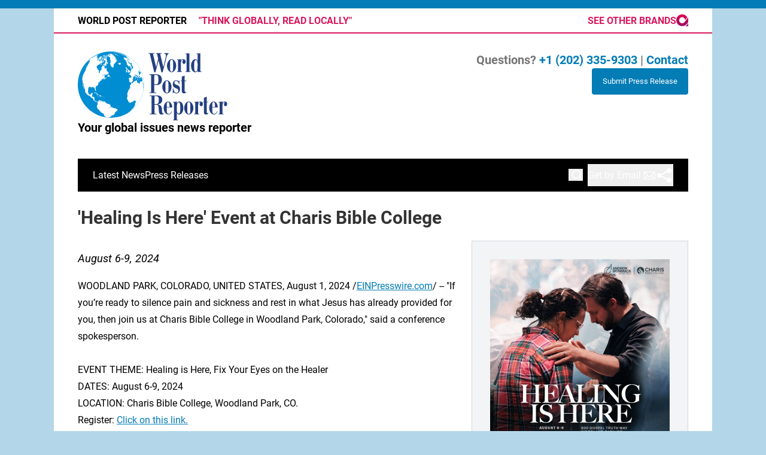

--- FILE ---
content_type: text/css
request_url: https://www.worldpostreporter.com/css/styles.min.css?vcc1ed8781a37be2df38e15406fbee08891797926
body_size: 9384
content:
@import url("https://fonts.googleapis.com/css2?family=Poppins:ital,wght@0,100;0,200;0,300;0,400;0,500;0,600;0,700;0,800;0,900;1,100;1,200;1,300;1,400;1,500;1,600;1,700;1,800;1,900&family=Roboto:ital,wght@0,100..900;1,100..900&display=swap");[data-search-target=form].active{background-color:#fff;border-radius:4px;box-shadow:0 2px 8px rgba(0,0,0,.15);padding-right:30px;z-index:50}[data-search-target=form].active input{margin-right:.25rem;padding-left:1rem;padding-right:1rem;width:180px}[data-search-target=input]{width:0}*,:after,:before{--tw-border-spacing-x:0;--tw-border-spacing-y:0;--tw-translate-x:0;--tw-translate-y:0;--tw-rotate:0;--tw-skew-x:0;--tw-skew-y:0;--tw-scale-x:1;--tw-scale-y:1;--tw-pan-x: ;--tw-pan-y: ;--tw-pinch-zoom: ;--tw-scroll-snap-strictness:proximity;--tw-gradient-from-position: ;--tw-gradient-via-position: ;--tw-gradient-to-position: ;--tw-ordinal: ;--tw-slashed-zero: ;--tw-numeric-figure: ;--tw-numeric-spacing: ;--tw-numeric-fraction: ;--tw-ring-inset: ;--tw-ring-offset-width:0px;--tw-ring-offset-color:#fff;--tw-ring-color:rgba(59,130,246,.5);--tw-ring-offset-shadow:0 0 #0000;--tw-ring-shadow:0 0 #0000;--tw-shadow:0 0 #0000;--tw-shadow-colored:0 0 #0000;--tw-blur: ;--tw-brightness: ;--tw-contrast: ;--tw-grayscale: ;--tw-hue-rotate: ;--tw-invert: ;--tw-saturate: ;--tw-sepia: ;--tw-drop-shadow: ;--tw-backdrop-blur: ;--tw-backdrop-brightness: ;--tw-backdrop-contrast: ;--tw-backdrop-grayscale: ;--tw-backdrop-hue-rotate: ;--tw-backdrop-invert: ;--tw-backdrop-opacity: ;--tw-backdrop-saturate: ;--tw-backdrop-sepia: ;--tw-contain-size: ;--tw-contain-layout: ;--tw-contain-paint: ;--tw-contain-style: }::backdrop{--tw-border-spacing-x:0;--tw-border-spacing-y:0;--tw-translate-x:0;--tw-translate-y:0;--tw-rotate:0;--tw-skew-x:0;--tw-skew-y:0;--tw-scale-x:1;--tw-scale-y:1;--tw-pan-x: ;--tw-pan-y: ;--tw-pinch-zoom: ;--tw-scroll-snap-strictness:proximity;--tw-gradient-from-position: ;--tw-gradient-via-position: ;--tw-gradient-to-position: ;--tw-ordinal: ;--tw-slashed-zero: ;--tw-numeric-figure: ;--tw-numeric-spacing: ;--tw-numeric-fraction: ;--tw-ring-inset: ;--tw-ring-offset-width:0px;--tw-ring-offset-color:#fff;--tw-ring-color:rgba(59,130,246,.5);--tw-ring-offset-shadow:0 0 #0000;--tw-ring-shadow:0 0 #0000;--tw-shadow:0 0 #0000;--tw-shadow-colored:0 0 #0000;--tw-blur: ;--tw-brightness: ;--tw-contrast: ;--tw-grayscale: ;--tw-hue-rotate: ;--tw-invert: ;--tw-saturate: ;--tw-sepia: ;--tw-drop-shadow: ;--tw-backdrop-blur: ;--tw-backdrop-brightness: ;--tw-backdrop-contrast: ;--tw-backdrop-grayscale: ;--tw-backdrop-hue-rotate: ;--tw-backdrop-invert: ;--tw-backdrop-opacity: ;--tw-backdrop-saturate: ;--tw-backdrop-sepia: ;--tw-contain-size: ;--tw-contain-layout: ;--tw-contain-paint: ;--tw-contain-style: }

/*! tailwindcss v3.4.17 | MIT License | https://tailwindcss.com*/*,:after,:before{border:0 solid #e5e7eb;box-sizing:border-box}:after,:before{--tw-content:""}:host,html{line-height:1.5;-webkit-text-size-adjust:100%;font-family:ui-sans-serif,system-ui,sans-serif,Apple Color Emoji,Segoe UI Emoji,Segoe UI Symbol,Noto Color Emoji;font-feature-settings:normal;font-variation-settings:normal;-moz-tab-size:4;-o-tab-size:4;tab-size:4;-webkit-tap-highlight-color:transparent}body{line-height:inherit;margin:0}hr{border-top-width:1px;color:inherit;height:0}abbr:where([title]){-webkit-text-decoration:underline dotted;text-decoration:underline dotted}h1,h2,h3,h4,h5,h6{font-size:inherit;font-weight:inherit}a{color:inherit;text-decoration:inherit}b,strong{font-weight:bolder}code,kbd,pre,samp{font-family:ui-monospace,SFMono-Regular,Menlo,Monaco,Consolas,Liberation Mono,Courier New,monospace;font-feature-settings:normal;font-size:1em;font-variation-settings:normal}small{font-size:80%}sub,sup{font-size:75%;line-height:0;position:relative;vertical-align:baseline}sub{bottom:-.25em}sup{top:-.5em}table{border-collapse:collapse;border-color:inherit;text-indent:0}button,input,optgroup,select,textarea{color:inherit;font-family:inherit;font-feature-settings:inherit;font-size:100%;font-variation-settings:inherit;font-weight:inherit;letter-spacing:inherit;line-height:inherit;margin:0;padding:0}button,select{text-transform:none}button,input:where([type=button]),input:where([type=reset]),input:where([type=submit]){-webkit-appearance:button;background-color:transparent;background-image:none}:-moz-focusring{outline:auto}:-moz-ui-invalid{box-shadow:none}progress{vertical-align:baseline}::-webkit-inner-spin-button,::-webkit-outer-spin-button{height:auto}[type=search]{-webkit-appearance:textfield;outline-offset:-2px}::-webkit-search-decoration{-webkit-appearance:none}::-webkit-file-upload-button{-webkit-appearance:button;font:inherit}summary{display:list-item}blockquote,dd,dl,figure,h1,h2,h3,h4,h5,h6,hr,p,pre{margin:0}fieldset{margin:0}fieldset,legend{padding:0}menu,ol,ul{list-style:none;margin:0;padding:0}dialog{padding:0}textarea{resize:vertical}input::-moz-placeholder,textarea::-moz-placeholder{color:#9ca3af;opacity:1}input::placeholder,textarea::placeholder{color:#9ca3af;opacity:1}[role=button],button{cursor:pointer}:disabled{cursor:default}audio,canvas,embed,iframe,img,object,svg,video{display:block;vertical-align:middle}img,video{height:auto;max-width:100%}[hidden]:where(:not([hidden=until-found])){display:none}.pointer-events-none{pointer-events:none}.invisible{visibility:hidden}.fixed{position:fixed}.absolute{position:absolute}.relative{position:relative}.inset-0{inset:0}.left-0{left:0}.right-0{right:0}.right-2{right:.5rem}.right-6{right:1.5rem}.top-0{top:0}.top-1\/2{top:50%}.top-2{top:.5rem}.z-10{z-index:10}.z-20{z-index:20}.z-40{z-index:40}.z-50{z-index:50}.order-1{order:1}.order-2{order:2}.clear-both{clear:both}.m-auto{margin:auto}.mx-auto{margin-left:auto;margin-right:auto}.my-4{margin-bottom:1rem;margin-top:1rem}.my-5{margin-bottom:1.25rem;margin-top:1.25rem}.\!mb-0{margin-bottom:0!important}.-mt-4{margin-top:-1rem}.mb-0{margin-bottom:0}.mb-10{margin-bottom:2.5rem}.mb-12{margin-bottom:3rem}.mb-2{margin-bottom:.5rem}.mb-3{margin-bottom:.75rem}.mb-4{margin-bottom:1rem}.mb-5{margin-bottom:1.25rem}.mb-6{margin-bottom:1.5rem}.mb-8{margin-bottom:2rem}.mb-\[15px\]{margin-bottom:15px}.mb-\[30px\]{margin-bottom:30px}.ml-1{margin-left:.25rem}.ml-1\.5{margin-left:.375rem}.ml-2{margin-left:.5rem}.ml-4{margin-left:1rem}.mr-2\.5{margin-right:.625rem}.mr-4{margin-right:1rem}.mt-10{margin-top:2.5rem}.mt-2{margin-top:.5rem}.mt-4{margin-top:1rem}.mt-\[30px\]{margin-top:30px}.block{display:block}.inline-block{display:inline-block}.flex{display:flex}.inline-flex{display:inline-flex}.table{display:table}.grid{display:grid}.hidden{display:none}.aspect-video{aspect-ratio:16/9}.h-10{height:2.5rem}.h-5{height:1.25rem}.h-6{height:1.5rem}.h-8{height:2rem}.h-\[12px\]{height:12px}.h-\[2px\]{height:2px}.h-\[350px\]{height:350px}.h-\[450px\]{height:450px}.h-\[55px\]{height:55px}.h-\[96px\]{height:96px}.h-full{height:100%}.max-h-\[620px\]{max-height:620px}.min-h-0{min-height:0}.w-44{width:11rem}.w-5{width:1.25rem}.w-6{width:1.5rem}.w-7{width:1.75rem}.w-8{width:2rem}.w-9{width:2.25rem}.w-\[12px\]{width:12px}.w-\[350px\]{width:350px}.w-\[450px\]{width:450px}.w-\[90vw\]{width:90vw}.w-\[96px\]{width:96px}.w-fit{width:-moz-fit-content;width:fit-content}.w-full{width:100%}.min-w-0{min-width:0}.min-w-\[300px\]{min-width:300px}.max-w-7xl{max-width:80rem}.max-w-\[1000px\]{max-width:1000px}.max-w-\[1480px\]{max-width:1480px}.max-w-\[600px\]{max-width:600px}.max-w-\[95vw\]{max-width:95vw}.flex-1{flex:1 1 0%}.flex-none{flex:none}.flex-shrink-0{flex-shrink:0}.flex-grow{flex-grow:1}.table-fixed{table-layout:fixed}.-translate-y-1\/2{--tw-translate-y:-50%}.-translate-y-1\/2,.-translate-y-2{transform:translate(var(--tw-translate-x),var(--tw-translate-y)) rotate(var(--tw-rotate)) skewX(var(--tw-skew-x)) skewY(var(--tw-skew-y)) scaleX(var(--tw-scale-x)) scaleY(var(--tw-scale-y))}.-translate-y-2{--tw-translate-y:-0.5rem}.translate-y-2{--tw-translate-y:0.5rem}.transform,.translate-y-2{transform:translate(var(--tw-translate-x),var(--tw-translate-y)) rotate(var(--tw-rotate)) skewX(var(--tw-skew-x)) skewY(var(--tw-skew-y)) scaleX(var(--tw-scale-x)) scaleY(var(--tw-scale-y))}.cursor-pointer{cursor:pointer}.resize-none{resize:none}.appearance-none{-webkit-appearance:none;-moz-appearance:none;appearance:none}.grid-cols-1{grid-template-columns:repeat(1,minmax(0,1fr))}.flex-col{flex-direction:column}.flex-wrap{flex-wrap:wrap}.items-start{align-items:flex-start}.items-center{align-items:center}.justify-start{justify-content:flex-start}.justify-end{justify-content:flex-end}.justify-center{justify-content:center}.justify-between{justify-content:space-between}.gap-1\.5{gap:.375rem}.gap-2{gap:.5rem}.gap-3{gap:.75rem}.gap-4{gap:1rem}.gap-6{gap:1.5rem}.gap-7{gap:1.75rem}.gap-8{gap:2rem}.overflow-hidden{overflow:hidden}.overflow-visible{overflow:visible}.overflow-y-auto{overflow-y:auto}.break-words{overflow-wrap:break-word}.break-all{word-break:break-all}.\!rounded-\[3px\]{border-radius:3px!important}.rounded{border-radius:.25rem}.rounded-\[24px\]{border-radius:24px}.rounded-full{border-radius:9999px}.rounded-lg{border-radius:.5rem}.rounded-md{border-radius:.375rem}.rounded-xl{border-radius:.75rem}.border{border-width:1px}.border-2{border-width:2px}.border-\[1px\]{border-width:1px}.border-solid{border-style:solid}.border-none{border-style:none}.border-black{--tw-border-opacity:1;border-color:rgb(0 0 0/var(--tw-border-opacity,1))}.border-gray-200{--tw-border-opacity:1;border-color:rgb(229 231 235/var(--tw-border-opacity,1))}.border-gray-600{--tw-border-opacity:1;border-color:rgb(75 85 99/var(--tw-border-opacity,1))}.bg-\[--color-primary\]{background-color:var(--color-primary)}.bg-black\/20{background-color:rgba(0,0,0,.2)}.bg-black\/70{background-color:rgba(0,0,0,.7)}.bg-gray-100{--tw-bg-opacity:1;background-color:rgb(243 244 246/var(--tw-bg-opacity,1))}.bg-red-800{--tw-bg-opacity:1;background-color:rgb(153 27 27/var(--tw-bg-opacity,1))}.bg-transparent{background-color:transparent}.bg-white{--tw-bg-opacity:1;background-color:rgb(255 255 255/var(--tw-bg-opacity,1))}.bg-white\/90{background-color:hsla(0,0%,100%,.9)}.p-2{padding:.5rem}.p-3{padding:.75rem}.p-4{padding:1rem}.p-6{padding:1.5rem}.p-8{padding:2rem}.px-4{padding-left:1rem;padding-right:1rem}.px-5{padding-left:1.25rem;padding-right:1.25rem}.px-6{padding-left:1.5rem;padding-right:1.5rem}.py-10{padding-bottom:2.5rem;padding-top:2.5rem}.py-2{padding-bottom:.5rem;padding-top:.5rem}.py-3{padding-bottom:.75rem;padding-top:.75rem}.py-4{padding-bottom:1rem;padding-top:1rem}.py-5{padding-bottom:1.25rem;padding-top:1.25rem}.pb-2{padding-bottom:.5rem}.pb-4{padding-bottom:1rem}.pr-12{padding-right:3rem}.text-left{text-align:left}.text-center{text-align:center}.align-middle{vertical-align:middle}.text-2xl{font-size:1.5rem;line-height:2rem}.text-\[14px\]{font-size:14px}.text-\[15px\]{font-size:15px}.text-\[16px\]{font-size:16px}.text-\[26px\]{font-size:26px}.text-\[28px\]{font-size:28px}.text-base{font-size:1rem;line-height:1.5rem}.text-lg{font-size:1.125rem;line-height:1.75rem}.text-sm{font-size:.875rem;line-height:1.25rem}.text-xl{font-size:1.25rem;line-height:1.75rem}.font-bold{font-weight:700}.font-medium{font-weight:500}.font-semibold{font-weight:600}.uppercase{text-transform:uppercase}.leading-5{line-height:1.25rem}.leading-\[22px\]{line-height:22px}.text-\[\#4a4a4a\]{--tw-text-opacity:1;color:rgb(74 74 74/var(--tw-text-opacity,1))}.text-\[\#757575\]{--tw-text-opacity:1;color:rgb(117 117 117/var(--tw-text-opacity,1))}.text-\[\#d8195e\]{--tw-text-opacity:1;color:rgb(216 25 94/var(--tw-text-opacity,1))}.text-black{--tw-text-opacity:1;color:rgb(0 0 0/var(--tw-text-opacity,1))}.text-gray-300{--tw-text-opacity:1;color:rgb(209 213 219/var(--tw-text-opacity,1))}.text-gray-600{--tw-text-opacity:1;color:rgb(75 85 99/var(--tw-text-opacity,1))}.text-gray-700{--tw-text-opacity:1;color:rgb(55 65 81/var(--tw-text-opacity,1))}.text-gray-900{--tw-text-opacity:1;color:rgb(17 24 39/var(--tw-text-opacity,1))}.text-inherit{color:inherit}.text-red-400{--tw-text-opacity:1;color:rgb(248 113 113/var(--tw-text-opacity,1))}.text-white{--tw-text-opacity:1;color:rgb(255 255 255/var(--tw-text-opacity,1))}.underline{text-decoration-line:underline}.placeholder-black::-moz-placeholder{--tw-placeholder-opacity:1;color:rgb(0 0 0/var(--tw-placeholder-opacity,1))}.placeholder-black::placeholder{--tw-placeholder-opacity:1;color:rgb(0 0 0/var(--tw-placeholder-opacity,1))}.shadow-sm{--tw-shadow:0 1px 2px 0 rgba(0,0,0,.05);--tw-shadow-colored:0 1px 2px 0 var(--tw-shadow-color);box-shadow:var(--tw-ring-offset-shadow,0 0 #0000),var(--tw-ring-shadow,0 0 #0000),var(--tw-shadow)}.outline-none{outline:2px solid transparent;outline-offset:2px}.transition{transition-duration:.15s;transition-property:color,background-color,border-color,text-decoration-color,fill,stroke,opacity,box-shadow,transform,filter,-webkit-backdrop-filter;transition-property:color,background-color,border-color,text-decoration-color,fill,stroke,opacity,box-shadow,transform,filter,backdrop-filter;transition-property:color,background-color,border-color,text-decoration-color,fill,stroke,opacity,box-shadow,transform,filter,backdrop-filter,-webkit-backdrop-filter;transition-timing-function:cubic-bezier(.4,0,.2,1)}.transition-colors{transition-duration:.15s;transition-property:color,background-color,border-color,text-decoration-color,fill,stroke;transition-timing-function:cubic-bezier(.4,0,.2,1)}.duration-200{transition-duration:.2s}.duration-300{transition-duration:.3s}.duration-500{transition-duration:.5s}.ease-in-out{transition-timing-function:cubic-bezier(.4,0,.2,1)}.\[overflow-wrap\:anywhere\]{overflow-wrap:anywhere}@font-face{ascent-override:92.49%;descent-override:24.34%;font-family:Roboto-fallback;line-gap-override:0.00%;size-adjust:100.30%;src:local("Arial")}@font-face{ascent-override:92.83%;descent-override:30.94%;font-family:Poppins-fallback;line-gap-override:8.84%;size-adjust:113.11%;src:local("Arial")}@font-face{font-family:Roboto;font-style:normal;font-weight:400;font‑display:swap;src:url(../fonts/roboto-v30-latin-regular.woff2) format("woff2")}@font-face{font-family:Roboto;font-style:normal;font-weight:700;font‑display:swap;src:url(../fonts/roboto-v30-latin-700.woff2) format("woff2")}@font-face{font-family:Poppins;font-style:normal;font-weight:400;font‑display:swap;src:url(../fonts/poppins-v20-latin-regular.woff2) format("woff2")}@font-face{font-display:swap;font-family:Poppins;font-style:normal;font-weight:500;src:url(../fonts/poppins-v20-latin-500.woff2) format("woff2")}@font-face{font-family:Poppins;font-style:normal;font-weight:700;font‑display:swap;src:url(../fonts/poppins-v20-latin-700.woff2) format("woff2")}@font-face{font-family:Urbanist;font-style:normal;font-weight:900;font‑display:swap;src:url(../fonts/urbanist-v15-latin-900.woff2) format("woff2")}.dialog-title{font-size:1.5rem;font-weight:700;line-height:2rem;margin-bottom:1rem;margin-top:2rem}@theme{--color-primary-background:rgba(213,6,25,.2);--color-primary:#d50619;--color-secondary:#0000}.modal-shadow{box-shadow:0 20px 60px -2px rgba(27,33,58,.4)}.modal-share-close-button{border:none;border-radius:100%;right:56px;top:20px}.modal-close-button,.modal-share-close-button{background-color:#f0f0f0;color:#111;cursor:pointer;font-size:19px;height:30px;line-height:30px;position:absolute;transition:.25s ease-in-out;width:30px}.modal-close-button{border:none;border-radius:50px;right:2.5em;top:2.5em}.bg-primary{background:var(--color-primary)}.text-primary{color:var(--color-primary)}.border-primary{border-color:var(--color-primary)}.border-secondary{border:1px solid}body{background:#fff;color:var(--color-text);font-size:16px;height:100vh;line-height:1.21;margin:0!important;overflow-y:scroll}body.has-bg.df-1{background:var(--color-primary-background)}body.has-border{border-color:var(--color-primary);border-style:solid;border-top-width:14px;margin-top:0}.content{width:100%}.content,.layout{margin-left:auto;margin-right:auto}.layout{max-width:1100px;--tw-bg-opacity:1;background-color:rgb(255 255 255/var(--tw-bg-opacity,1))}#main-content{min-height:calc(100vh - 524px)}.list-of-articles{width:100%}@media (min-width:1024px){.list-of-articles{width:63%}}.sidebar{width:100%}@media (min-width:1024px){.sidebar{width:32%}}.footer{border-top-color:var(--color-primary);border-top-width:14px;margin-top:60px;--tw-bg-opacity:1;background-color:rgb(0 0 0/var(--tw-bg-opacity,1));padding-bottom:51.5px;padding-top:51.5px;text-align:center;--tw-text-opacity:1;color:rgb(187 187 187/var(--tw-text-opacity,1))}.button.button-primary{background-color:var(--color-primary);border-color:var(--color-primary);border-radius:.25rem;border-width:2px;font-size:13px;line-height:40px;padding-left:1rem;padding-right:1rem;width:auto;--tw-text-opacity:1;color:rgb(255 255 255/var(--tw-text-opacity,1))}.button-outline{align-items:center;background-color:transparent;border-color:var(--color-primary);border-radius:50px;border-style:solid;border-width:2px;color:var(--color-primary);display:flex;font-size:14px;font-weight:700;gap:.375rem;padding:6px 14px}.button-outline:hover{background-color:var(--color-primary);--tw-text-opacity:1;color:rgb(255 255 255/var(--tw-text-opacity,1))}.brands,.title-with-button{align-items:center;display:flex}.title-with-button{flex-wrap:wrap;gap:1.5rem;justify-content:space-between;margin-bottom:35px}.submit-news{display:flex}@media (min-width:768px){.submit-news{justify-content:flex-end}}article{margin-bottom:35px;padding:0}.article-heading{font-size:16px!important;font-weight:600;--tw-text-opacity:1;color:rgb(17 24 39/var(--tw-text-opacity,1))}@media (min-width:768px){.article-heading{font-size:1.25rem!important;line-height:1.75rem!important}}.article-inner{display:flex;gap:24px;padding:0}.logo{max-height:65px;max-width:250px}@media (min-width:1024px){.logo{max-height:115px;max-width:350px}}header{position:relative}header .hamburger{cursor:pointer;display:block;height:30px;position:absolute;right:0;top:0;width:30px;z-index:600}@media (min-width:768px){header .hamburger{display:none}}header .hamburger span{transition:all .3s ease-in-out}header .hamburger .rotate-45{transform:rotate(45deg) translateY(0)}header .hamburger .opacity-0{opacity:0}header .hamburger .-rotate-45{transform:rotate(-45deg) translateY(0)}.universal-ribbon-inner{--tw-bg-opacity:1;background-color:rgb(255 255 255/var(--tw-bg-opacity,1))}.active .btn-icon{--tw-text-opacity:1;color:rgb(0 0 0/var(--tw-text-opacity,1))}@media (max-width:768px){.navigation.is-hidden-on-mobile{display:none!important}}.navigation.is-hidden-on-mobile{display:none}@media (min-width:768px){.navigation.is-hidden-on-mobile{display:flex}}.press-release a,p a{text-decoration-line:underline}.press-release a:hover,p a:hover{text-decoration-line:none}.press-release p{margin-bottom:1rem;margin-top:1rem}.press-release ol,.press-release ul{padding-left:1.25rem}.press-release ul li{list-style-type:disc}.press-release ol li{list-style-type:decimal}.press-release a{color:var(--color-primary)}.press-release{font-size:16px;line-height:28px;overflow:hidden}.pr_images_column{border-width:1px;margin-bottom:1rem;margin-left:1rem;--tw-border-opacity:1;border-color:rgb(209 213 219/var(--tw-border-opacity,1));--tw-bg-opacity:1;background-color:rgb(243 244 246/var(--tw-bg-opacity,1));padding:.375rem}@media (min-width:640px){.pr_images_column{float:right}}.pr_images_column img,.pr_images_column p{max-width:20rem}.pr_image{padding:1.5rem}.pr-detail{--tw-text-opacity:1;color:rgb(0 0 0/var(--tw-text-opacity,1))}.df-1{background-color:rgb(255 255 255/var(--tw-bg-opacity,1));font-family:Roboto,Roboto-fallback,sans-serif}.df-1,.df-1 .article-image{--tw-bg-opacity:1}.df-1 .article-image{background-color:rgb(241 241 241/var(--tw-bg-opacity,1));border-radius:.375rem;flex-shrink:0;height:100px;-o-object-fit:contain;object-fit:contain;width:130px}@media (min-width:768px){.df-1 .article-image{width:190px}}.df-1 .content{max-width:1100px;padding-left:25px;padding-right:25px}@media (min-width:1024px){.df-1 .content{padding-left:40px;padding-right:40px}}.df-1 header{padding-top:30px}.df-1 .universal-ribbon-inner{border-bottom-width:2px;border-style:solid;--tw-border-opacity:1;border-color:rgb(216 25 94/var(--tw-border-opacity,1));font-size:14px;padding-bottom:10px;padding-top:10px}@media (min-width:768px){.df-1 .universal-ribbon-inner{font-size:16px}}.df-1 .brands{gap:1em;--tw-text-opacity:1;color:rgb(216 25 94/var(--tw-text-opacity,1))}.df-1 .navigation{align-items:center;border-bottom-width:4px;border-color:var(--color-primary);border-style:solid;flex-wrap:wrap;gap:1.5rem;justify-content:space-between;left:0;position:absolute;top:100%;width:100%;z-index:900;--tw-bg-opacity:1;background-color:rgb(255 255 255/var(--tw-bg-opacity,1));padding:35px 25px 16px;--tw-text-opacity:1;color:rgb(0 0 0/var(--tw-text-opacity,1))}@media (min-width:768px){.df-1 .navigation{border-style:none;display:flex;flex-wrap:nowrap;gap:0;margin-top:40px;max-height:55px;position:static;--tw-bg-opacity:1;background-color:rgb(0 0 0/var(--tw-bg-opacity,1));padding-bottom:16px;padding-top:16px;--tw-text-opacity:1;color:rgb(255 255 255/var(--tw-text-opacity,1))}}.df-1 .navigation-part{align-items:flex-start;display:flex;flex-direction:column;gap:1.5rem;width:100%}@media (min-width:768px){.df-1 .navigation-part{align-items:center;flex-direction:row;width:auto}}.df-1 #main-content{padding-bottom:40px;padding-top:26px}.df-1 .press-releases{padding-top:40px}.df-1 .footer-link{font-size:14px;--tw-text-opacity:1;color:rgb(187 187 187/var(--tw-text-opacity,1));text-decoration-line:none}.df-1 .footer-link:hover{--tw-text-opacity:1;color:rgb(255 255 255/var(--tw-text-opacity,1))}.df-1 .sidebar-content{--tw-bg-opacity:1;background-color:rgb(241 241 241/var(--tw-bg-opacity,1));padding-bottom:.5rem;padding-top:.5rem}.df-1 .sidebar .sidebar-box{padding:30px 18px}.df-1 h1{font-size:30px;font-weight:700;margin-bottom:20px;--tw-text-opacity:1;color:rgb(51 51 51/var(--tw-text-opacity,1))}.df-1 .family-app-name{display:none;font-size:1.25rem;font-weight:400;line-height:1.75rem;--tw-text-opacity:1;color:rgb(117 117 117/var(--tw-text-opacity,1))}@media (min-width:1024px){.df-1 .family-app-name{display:inline-block}}.df-1 h2{font-size:26px;font-weight:700}.df-1 .layout-base-content{margin-bottom:1.5rem;padding-bottom:1rem;padding-left:0;padding-right:0}.df-1 .layout-base-content.has-page-title h2{font-size:1.125rem;line-height:1.75rem}.df-1 .layout-base-content p{line-height:1.5rem;margin-bottom:1rem}.df-1 .layout-base-content a{text-decoration-line:underline}.df-1 .layout-base-content a:hover{text-decoration-line:none}.df-1 .article-list{display:grid;grid-template-columns:repeat(1,minmax(0,1fr))}@media (min-width:768px){.df-1 .article-list{gap:2rem;-moz-column-gap:2rem;column-gap:2rem}}@media (min-width:1024px){.df-1 .article-list{grid-template-columns:repeat(2,minmax(0,1fr))}}.df-1 .more-button-secondary{border-color:var(--color-secondary);border-style:solid;border-width:2px;color:var(--color-secondary);font-size:.875rem;line-height:1.25rem;margin:1.5rem auto;padding:.75rem 1.25rem;text-align:center;text-decoration-line:none;text-transform:uppercase;width:100%}@media (min-width:768px){.df-1 .more-button-secondary{max-width:50%}}.df-1 .more-button-secondary{position:relative}.df-1 .more-button-secondary:after{position:absolute;right:1.25rem;top:50%;--tw-translate-x:0.5rem;--tw-translate-y:-50%;--tw-scale-x:0.6;font-size:1.875rem;font-weight:700;line-height:2.25rem;opacity:0;transition-duration:.4s;transition-property:all;transition-timing-function:cubic-bezier(.4,0,.2,1);--tw-content:">"}.df-1 .more-button-secondary:after,.df-1 .more-button-secondary:hover:after{content:var(--tw-content);transform:translate(var(--tw-translate-x),var(--tw-translate-y)) rotate(var(--tw-rotate)) skewX(var(--tw-skew-x)) skewY(var(--tw-skew-y)) scaleX(var(--tw-scale-x)) scaleY(var(--tw-scale-y))}.df-1 .more-button-secondary:hover:after{--tw-translate-x:0px;--tw-scale-x:1;opacity:1}.df-1 .hp-welcome{display:none;font-size:36px;font-weight:400;--tw-text-opacity:1!important;color:rgb(187 187 187/var(--tw-text-opacity,1))!important}@media (min-width:1024px){.df-1 .hp-welcome{display:inline-block}}.df-1 .more-button{margin:2rem auto;max-width:100%;width:100%}.df-1 #ein-presswire-button,.df-1 .more-button{background-color:var(--color-secondary);border-radius:.25rem;display:inline-block;font-size:.875rem;line-height:1.25rem;padding:.75rem 1.25rem;text-align:center;text-transform:uppercase;--tw-text-opacity:1;color:rgb(255 255 255/var(--tw-text-opacity,1));text-decoration-line:none}.df-1 #ein-presswire-button{margin-left:auto;margin-right:auto;max-width:50%}.df-1 .header-top{align-items:flex-start;display:flex;flex-wrap:wrap;gap:1.75rem;justify-content:space-between;position:relative}@media (min-width:768px){.df-1 .header-top{flex-wrap:nowrap;gap:1rem}}.df-1 .navigation-link-share{--tw-text-opacity:1;color:rgb(0 0 0/var(--tw-text-opacity,1))}@media (min-width:768px){.df-1 .navigation-link-share{--tw-text-opacity:1;color:rgb(255 255 255/var(--tw-text-opacity,1))}}.df-1 .article-info{display:flex;font-size:13px;gap:.5rem;margin-top:.25rem;--tw-text-opacity:1;color:rgb(117 117 117/var(--tw-text-opacity,1))}.df-1 .article-info-dot{--tw-text-opacity:1;color:rgb(156 163 175/var(--tw-text-opacity,1))}.df-1 .article-source{font-size:13px;--tw-text-opacity:1;color:rgb(117 117 117/var(--tw-text-opacity,1))}.df-1 .article-date{--tw-text-opacity:1;color:rgb(156 163 175/var(--tw-text-opacity,1))}.df-1 .article-text{display:-webkit-box;margin-top:.5rem;overflow:hidden;-webkit-box-orient:vertical;-webkit-line-clamp:2;line-height:28px;--tw-text-opacity:1!important;color:rgb(117 117 117/var(--tw-text-opacity,1))!important}#ein-presswire-button{background-color:var(--color-secondary);border-radius:.25rem;display:inline-block;font-size:.875rem;line-height:1.25rem;margin-left:auto;margin-right:auto;max-width:50%;padding:.75rem 1.25rem;text-align:center;text-transform:uppercase;--tw-text-opacity:1;color:rgb(255 255 255/var(--tw-text-opacity,1));text-decoration-line:none}.cms-content h2{font-size:20px!important}.cms-content h3{font-size:18px!important;font-weight:700;line-height:32px}.cms-content a{color:var(--color-primary)}.cms-content ol{line-height:28px;list-style-type:decimal;padding-left:2.5rem}.cms-content p{line-height:28px!important;margin-bottom:1rem;margin-top:1rem}.cms-content hr{border-style:solid;border-width:1px;margin-bottom:.5rem;margin-top:.5rem;--tw-border-opacity:1;border-color:rgb(154 154 154/var(--tw-border-opacity,1));line-height:28px}.sidebar .list{list-style-type:disc;padding-left:1rem}.sidebar .list li{color:var(--color-primary);font-size:16px;line-height:28px;margin-bottom:.5rem}.list li::marker{font-size:20px;vertical-align:middle}.layout-base-content ul li{line-height:28px}.df-1 input[type=date]{border-radius:.375rem;border-width:1px;margin-right:.75rem;--tw-border-opacity:1;border-color:rgb(209 213 219/var(--tw-border-opacity,1));padding:.5rem 1rem}.df-1 input[type=date]:focus{border-color:var(--color-primary);outline:2px solid transparent;outline-offset:2px;--tw-ring-offset-shadow:var(--tw-ring-inset) 0 0 0 var(--tw-ring-offset-width) var(--tw-ring-offset-color);--tw-ring-shadow:var(--tw-ring-inset) 0 0 0 calc(2px + var(--tw-ring-offset-width)) var(--tw-ring-color);box-shadow:var(--tw-ring-offset-shadow),var(--tw-ring-shadow),var(--tw-shadow,0 0 #0000);--tw-ring-color:var(--color-primary)}.df-1 input[type=submit]{background-color:var(--color-primary);border-radius:.375rem;border-width:0;cursor:pointer;font-weight:500;padding:.5rem 1rem;--tw-text-opacity:1;color:rgb(255 255 255/var(--tw-text-opacity,1));transition-duration:.15s;transition-property:opacity;transition-timing-function:cubic-bezier(.4,0,.2,1)}.df-1 input[type=submit]:hover{opacity:.9}.df-1 .contact-form{--tw-bg-opacity:1;background-color:rgb(238 238 238/var(--tw-bg-opacity,1));padding:2rem}.df-2{--tw-bg-opacity:1;background-color:rgb(245 245 245/var(--tw-bg-opacity,1));font-family:Roboto,Roboto-fallback,sans-serif}.df-2 .layout{background-color:transparent}.df-2 .article-image{border-radius:0;flex-shrink:0;height:100px;width:100px;--tw-bg-opacity:1;background-color:rgb(241 241 241/var(--tw-bg-opacity,1));-o-object-fit:contain;object-fit:contain}.df-2 .content{max-width:1100px;padding-left:25px;padding-right:25px}@media (min-width:1024px){.df-2 .content{padding-left:40px;padding-right:40px}}.df-2 header{border-bottom-width:1px;border-style:solid;--tw-border-opacity:1;border-color:rgb(0 0 0/var(--tw-border-opacity,1));--tw-bg-opacity:1;background-color:rgb(255 255 255/var(--tw-bg-opacity,1));padding-bottom:10px;padding-top:10px}.df-2 .universal-ribbon-inner{border-bottom-width:2px;border-style:solid;--tw-border-opacity:1;border-color:rgb(216 25 94/var(--tw-border-opacity,1));font-size:14px;padding-bottom:10px;padding-top:10px}@media (min-width:768px){.df-2 .universal-ribbon-inner{font-size:16px}}.df-2 .brands{gap:1em;--tw-text-opacity:1;color:rgb(216 25 94/var(--tw-text-opacity,1))}.df-2 .navigation{align-items:center;border-bottom-width:4px;border-color:var(--color-primary);border-style:solid;display:flex;flex-wrap:wrap;gap:1.5rem;justify-content:space-between;left:0;position:absolute;top:100%;width:100%;z-index:900;--tw-bg-opacity:1;background-color:rgb(255 255 255/var(--tw-bg-opacity,1));padding:35px 25px 16px;--tw-text-opacity:1;color:rgb(0 0 0/var(--tw-text-opacity,1))}@media (min-width:768px){.df-2 .navigation{border-style:none;flex-wrap:nowrap;gap:0;margin-top:20px;padding:2px 0;position:static}}.df-2 .navigation-part{align-items:flex-start;display:flex;flex-direction:column;gap:2rem;width:100%}@media (min-width:768px){.df-2 .navigation-part{align-items:center;flex-direction:row;width:auto}}.df-2 .claim,.df-2 .hp-welcome,.df-2 .questions{display:none}.df-2 #main-content{padding-bottom:40px;padding-top:0}.df-2.is-subpage #main-content{padding:40px!important}.df-2.is-subpage #main-content,.df-2.is-subpage footer .content{--tw-bg-opacity:1;background-color:rgb(255 255 255/var(--tw-bg-opacity,1))}@media (min-width:1024px){.df-2 #main-content.content{padding-left:0;padding-right:0}}.df-2 .footer-link{font-size:14px;--tw-text-opacity:1;color:rgb(187 187 187/var(--tw-text-opacity,1));text-decoration-line:none}.df-2 .footer-link:hover{--tw-text-opacity:1;color:rgb(255 255 255/var(--tw-text-opacity,1))}.df-2 .sidebar-content{--tw-bg-opacity:1;background-color:rgb(255 255 255/var(--tw-bg-opacity,1));padding-bottom:.5rem;padding-top:.5rem}.df-2 .sidebar .sidebar-box{padding:30px 18px}.df-2 h1{font-size:30px;font-weight:700;margin-bottom:20px;--tw-text-opacity:1;color:rgb(51 51 51/var(--tw-text-opacity,1))}.df-2 .family-app-name{display:none;font-family:Poppins,Poppins-fallback,sans-serif;font-size:18px;font-weight:400;letter-spacing:1.8px;line-height:1.66;text-transform:uppercase;--tw-text-opacity:1;color:rgb(255 181 8/var(--tw-text-opacity,1))}@media (min-width:1024px){.df-2 .family-app-name{display:inline-block}}.df-2 .family-list-heading{font-family:Poppins,Poppins-fallback,sans-serif;font-size:26px;font-weight:700;text-transform:uppercase}@media (min-width:1024px){.df-2 .family-list-heading{font-size:32px}}.df-2 .title-with-button{flex:none;width:100%}.df-2 .layout-base-content{margin-bottom:1.5rem;padding:1rem 0}.df-2 .layout-base-content.has-page-title h2{font-size:1.125rem;line-height:1.75rem}.df-2 .layout-base-content p{line-height:1.5rem;margin-bottom:1rem}.df-2 .layout-base-content a{text-decoration-line:underline}.df-2 .layout-base-content a:hover{text-decoration-line:none}.df-2 .article-list{display:grid;grid-template-columns:repeat(1,minmax(0,1fr))}@media (min-width:768px){.df-2 .article-list{gap:1rem}}@media (min-width:1024px){.df-2 .article-list{grid-template-columns:repeat(2,minmax(0,1fr))}}.df-2 .more-button-secondary{border-color:var(--color-secondary);border-style:solid;border-width:2px;color:var(--color-secondary);font-size:.875rem;line-height:1.25rem;margin:1.5rem auto;padding:.75rem 1.25rem;text-align:center;text-decoration-line:none;text-transform:uppercase;width:100%}@media (min-width:768px){.df-2 .more-button-secondary{max-width:50%}}.df-2 .more-button-secondary{position:relative}.df-2 .more-button-secondary:after{position:absolute;right:1.25rem;top:50%;--tw-translate-x:0.5rem;--tw-translate-y:-50%;--tw-scale-x:0.6;font-size:1.875rem;font-weight:700;line-height:2.25rem;opacity:0;transition-duration:.4s;transition-property:all;transition-timing-function:cubic-bezier(.4,0,.2,1);--tw-content:">"}.df-2 .more-button-secondary:after,.df-2 .more-button-secondary:hover:after{content:var(--tw-content);transform:translate(var(--tw-translate-x),var(--tw-translate-y)) rotate(var(--tw-rotate)) skewX(var(--tw-skew-x)) skewY(var(--tw-skew-y)) scaleX(var(--tw-scale-x)) scaleY(var(--tw-scale-y))}.df-2 .more-button-secondary:hover:after{--tw-translate-x:0px;--tw-scale-x:1;opacity:1}.df-2 .more-button{background-color:var(--color-primary);border-radius:25px;font-family:Poppins,Poppins-fallback,sans-serif;font-size:14px;font-weight:700;max-width:100%;padding:10px 51px;text-decoration-line:none}.df-2 #ein-presswire-button,.df-2 .more-button{display:inline-block;margin-left:auto;margin-right:auto;text-align:center;--tw-text-opacity:1;color:rgb(255 255 255/var(--tw-text-opacity,1))}.df-2 #ein-presswire-button{background-color:var(--color-secondary);border-radius:.25rem;font-size:.875rem;line-height:1.25rem;max-width:50%;padding:.75rem 1.25rem;text-decoration-line:none;text-transform:uppercase}.df-2 .button-upload-content{border-color:solid;border-radius:28px;border-width:2px;--tw-border-opacity:1;border-color:rgb(219 9 19/var(--tw-border-opacity,1));--tw-bg-opacity:1;background-color:rgb(219 9 19/var(--tw-bg-opacity,1));font-size:16px;font-weight:500;line-height:26px;padding:14px 36px;text-transform:uppercase;--tw-text-opacity:1;color:rgb(255 255 255/var(--tw-text-opacity,1));text-decoration-line:none}.df-2 .button-upload-content:hover{background-color:transparent;--tw-text-opacity:1;color:rgb(219 9 19/var(--tw-text-opacity,1))}.df-2 .header-top{align-items:center;display:flex;flex-wrap:wrap;gap:1.75rem;justify-content:space-between;position:relative}@media (min-width:768px){.df-2 .header-top{flex-wrap:nowrap;gap:1rem}}.df-2 .list-of-articles{width:100%}@media (min-width:1024px){.df-2 .list-of-articles{padding-left:20px;padding-right:20px;width:67%}}.df-2 .navigation-link-share{--tw-text-opacity:1;color:rgb(0 0 0/var(--tw-text-opacity,1))}.df-2 .nav-link{font-size:18px;font-weight:400;text-decoration-color:var(--color-primary);text-decoration-thickness:4px;text-underline-offset:6px}.df-2 .nav-link:hover{text-decoration-line:underline}.df-2 .nav-link-email{font-size:16px;text-decoration-line:none!important}.df-2 .article-inner{gap:15px}.df-2 .article-info{display:flex;flex-direction:column;font-size:13px;gap:.25rem;margin-bottom:10px;order:-9999;--tw-text-opacity:1;color:rgb(0 0 0/var(--tw-text-opacity,1))}.df-2 .article-info-dot{display:none}.df-2 .article-source{font-weight:400}.df-2 .article-date,.df-2 .article-text{--tw-text-opacity:1;color:rgb(0 0 0/var(--tw-text-opacity,1))}.df-2 .article-text{display:-webkit-box;margin-top:.5rem;overflow:hidden;-webkit-box-orient:vertical;-webkit-line-clamp:2;line-height:1.18}.df-2 .recent-articles{margin-bottom:50px;padding-top:60px}@media (min-width:1024px){.df-2 .recent-articles{margin-bottom:0}}.df-2 .press-releases,.df-2 .recent-articles{display:flex;flex-wrap:wrap;justify-content:center}.df-2 .footer{background-color:transparent;border-style:none;font-weight:600;margin-top:0;padding-bottom:0;padding-top:0;text-align:center;--tw-text-opacity:1;color:rgb(0 0 0/var(--tw-text-opacity,1))}.df-2:not(.is-subpage) .footer{margin-top:60px}.df-2 .footer .content{border-style:solid;border-top-width:3px;--tw-border-opacity:1;border-color:rgb(25 25 25/var(--tw-border-opacity,1));padding-bottom:35px;padding-top:35px}@media (min-width:768px){.df-2 .footer .content{padding-bottom:51.5px;padding-top:51.5px}}.df-2 .footer .footer-link{font-weight:600;--tw-text-opacity:1;color:rgb(0 0 0/var(--tw-text-opacity,1))}.df-2 input[type=date]{border-radius:.375rem;border-width:1px;margin-right:.75rem;--tw-border-opacity:1;border-color:rgb(209 213 219/var(--tw-border-opacity,1));padding:.5rem 1rem}.df-2 input[type=date]:focus{border-color:var(--color-primary);outline:2px solid transparent;outline-offset:2px;--tw-ring-offset-shadow:var(--tw-ring-inset) 0 0 0 var(--tw-ring-offset-width) var(--tw-ring-offset-color);--tw-ring-shadow:var(--tw-ring-inset) 0 0 0 calc(2px + var(--tw-ring-offset-width)) var(--tw-ring-color);box-shadow:var(--tw-ring-offset-shadow),var(--tw-ring-shadow),var(--tw-shadow,0 0 #0000);--tw-ring-color:var(--color-primary)}.df-2 input[type=submit]{background-color:var(--color-primary);border-radius:.375rem;border-width:0;cursor:pointer;font-weight:500;padding:.5rem 1rem;--tw-text-opacity:1;color:rgb(255 255 255/var(--tw-text-opacity,1));transition-duration:.15s;transition-property:opacity;transition-timing-function:cubic-bezier(.4,0,.2,1)}.df-2 input[type=submit]:hover{opacity:.9}.df-2 .contact-form{--tw-bg-opacity:1;background-color:rgb(238 238 238/var(--tw-bg-opacity,1));padding:2rem}.design-family-4-only{display:none}.df-4 .design-family-4-only{display:flex!important}.df-4{--tw-bg-opacity:1;background-color:rgb(245 245 245/var(--tw-bg-opacity,1));font-family:Roboto,Roboto-fallback,sans-serif}.df-4 .layout{background-color:transparent;padding-left:20px;padding-right:20px}.df-4 .article-image{border-radius:7px;flex-shrink:0;height:220px;width:100%;--tw-bg-opacity:1;background-color:rgb(241 241 241/var(--tw-bg-opacity,1));-o-object-fit:contain;object-fit:contain}.df-4 .article-image-link{width:30%}.df-4 .content{max-width:1100px;padding-left:25px;padding-right:25px}@media (min-width:1024px){.df-4 .content{padding-left:40px;padding-right:40px}}.df-4 header{border-bottom-width:1px;border-style:solid;margin-bottom:30px;--tw-border-opacity:1;background-color:transparent;border-color:rgb(0 0 0/var(--tw-border-opacity,1));padding-top:25px}.df-4 header .content{padding-left:0!important;padding-right:0!important}.df-4 header .logo-container img{max-height:115px!important;max-width:350px!important}.df-4 .contact-form{background-color:#fff;border-radius:20px;box-shadow:0 3px 12px 0 hsla(0,0%,86%,.6);padding:40px}.df-4 .contact-form input,.df-4 .contact-form select,.df-4 .contact-form textarea{background:#fff;border:1px solid #bbb;border-radius:10px;color:#000}.df-4 .layout-base-content h2{color:#191919;font-family:Urbanist,sans-serif;font-size:28px;font-stretch:normal;font-style:normal;font-weight:900;letter-spacing:normal;line-height:1.5;position:relative;text-transform:uppercase}.df-4 .universal-ribbon-inner{border-bottom-width:2px;border-style:solid;--tw-border-opacity:1;background-color:transparent;border-color:rgb(216 25 94/var(--tw-border-opacity,1));font-size:14px;padding-bottom:10px;padding-left:0!important;padding-right:0!important;padding-top:10px}@media (min-width:768px){.df-4 .universal-ribbon-inner{font-size:16px}}.df-4 .brands{gap:1em;--tw-text-opacity:1;color:rgb(216 25 94/var(--tw-text-opacity,1))}.df-4 .navigation{align-items:center;display:flex;flex-wrap:wrap;gap:1.5rem;justify-content:space-between;left:0;position:absolute;top:100%;width:100%;z-index:900;--tw-bg-opacity:1;background-color:rgb(245 245 245/var(--tw-bg-opacity,1));padding-bottom:35px;padding-top:35px;--tw-text-opacity:1;color:rgb(0 0 0/var(--tw-text-opacity,1))}@media (min-width:768px){.df-4 .navigation{border-bottom-width:0;border-style:solid;border-top-width:5px;flex-wrap:nowrap;gap:0;margin-top:25px;position:static;--tw-border-opacity:1;background-color:transparent;border-color:rgb(0 0 0/var(--tw-border-opacity,1));padding:0}}.df-4 .navigation-part{align-items:flex-start;display:flex;flex-direction:column;gap:2rem;width:100%}@media (min-width:768px){.df-4 .navigation-part{align-items:center;flex-direction:row;width:auto}}.df-4 .claim,.df-4 .email-and-share,.df-4 .hp-welcome,.df-4 .questions,.df-4 .submit-news{display:none}.df-4 #main-content{padding-bottom:40px;padding-top:0}.df-4 #main-content.content{padding-left:0;padding-right:0}.df-4 .press-releases{padding-top:20px}.df-4 .title-with-button .family-app-name{display:none}.df-4 .footer-link{font-size:14px;--tw-text-opacity:1;color:rgb(187 187 187/var(--tw-text-opacity,1));text-decoration-line:none}.df-4 .footer-link:hover{--tw-text-opacity:1;color:rgb(255 255 255/var(--tw-text-opacity,1))}.df-4 h1{font-size:30px;font-weight:700;margin-bottom:20px;--tw-text-opacity:1;color:rgb(51 51 51/var(--tw-text-opacity,1))}.df-4 .family-app-name{color:var(--color-primary);font-size:20px;font-weight:400;line-height:1.3;margin-bottom:3px}@media (min-width:1024px){.df-4 .family-app-name{display:inline-block}}.df-4 .family-list-heading{font-family:Poppins,Poppins-fallback,sans-serif;font-size:26px;font-weight:700;text-transform:uppercase}@media (min-width:1024px){.df-4 .family-list-heading{font-size:32px}}.df-4 .title-with-button{flex:none;width:100%}.df-4 .layout-base-content{margin-bottom:1.5rem;padding:1rem 0}.df-4 .layout-base-content.has-page-title h2{font-size:1.125rem;line-height:1.75rem}.df-4 .layout-base-content p{line-height:1.5rem;margin-bottom:1rem}.df-4 .layout-base-content a{text-decoration-line:underline}.df-4 .layout-base-content a:hover{text-decoration-line:none}.layout-base-content ul{list-style-type:disc;margin-bottom:1rem;margin-top:1rem;padding-left:1rem}.df-4 .article-list{display:grid;grid-template-columns:repeat(1,minmax(0,1fr))}@media (min-width:768px){.df-4 .article-list{gap:1rem;grid-template-columns:repeat(2,minmax(0,1fr))}}.df-4 .more-button-secondary{border-color:var(--color-secondary);border-style:solid;border-width:2px;color:var(--color-secondary);font-size:.875rem;line-height:1.25rem;margin:1.5rem auto;padding:.75rem 1.25rem;text-align:center;text-decoration-line:none;text-transform:uppercase;width:100%}@media (min-width:768px){.df-4 .more-button-secondary{max-width:50%}}.df-4 .more-button-secondary{position:relative}.df-4 .more-button-secondary:after{position:absolute;right:1.25rem;top:50%;--tw-translate-x:0.5rem;--tw-translate-y:-50%;--tw-scale-x:0.6;font-size:1.875rem;font-weight:700;line-height:2.25rem;opacity:0;transition-duration:.4s;transition-property:all;transition-timing-function:cubic-bezier(.4,0,.2,1);--tw-content:">"}.df-4 .more-button-secondary:after,.df-4 .more-button-secondary:hover:after{content:var(--tw-content);transform:translate(var(--tw-translate-x),var(--tw-translate-y)) rotate(var(--tw-rotate)) skewX(var(--tw-skew-x)) skewY(var(--tw-skew-y)) scaleX(var(--tw-scale-x)) scaleY(var(--tw-scale-y))}.df-4 .more-button-secondary:hover:after{--tw-translate-x:0px;--tw-scale-x:1;opacity:1}.df-4 .more-button{align-items:center;background-color:transparent;border-color:var(--color-primary);border-radius:5px;border-style:solid;border-width:2px;color:var(--color-primary);display:flex;font-family:Poppins,Poppins-fallback,sans-serif;font-size:20px;font-weight:700;height:auto;justify-content:center;margin-left:auto;margin-right:auto;max-width:100%;padding:14px 24px 12px;text-align:center;text-decoration-line:none;text-transform:uppercase}.df-4 .more-button:hover{background-color:var(--color-primary);--tw-text-opacity:1;color:rgb(255 255 255/var(--tw-text-opacity,1))}.df-4 #ein-presswire-button{border-radius:.25rem;display:inline-block;font-size:.875rem;line-height:1.25rem;margin-left:auto;margin-right:auto;max-width:50%;padding:.75rem 1.25rem}.df-4 #ein-presswire-button,.df-4 .button-upload-content{background-color:var(--color-secondary);text-align:center;text-transform:uppercase;--tw-text-opacity:1;color:rgb(255 255 255/var(--tw-text-opacity,1));text-decoration-line:none}.df-4 .button-upload-content{border-radius:5px;border-style:none;font-size:16px;font-weight:900;height:60px;line-height:60px;outline:2px solid transparent;outline-offset:2px;padding:0 29px;width:100%}.df-4 .button-upload-content:hover{opacity:.8}@media (min-width:768px){.df-4 .button-upload-content{border-radius:0;width:auto}}.df-4 .header-top{align-items:center;display:flex;flex-wrap:wrap;gap:1.75rem;justify-content:space-between;position:relative}@media (min-width:768px){.df-4 .header-top{flex-wrap:nowrap;gap:1rem}}.df-4 .list-of-articles{width:100%}@media (min-width:1024px){.df-4 .list-of-articles{width:63%}.df-4 .sidebar{padding-left:15px}}.df-4 .sidebar-content .sidebar-box{border-radius:10px;display:flex;flex-wrap:wrap;--tw-bg-opacity:1;background-color:rgb(255 255 255/var(--tw-bg-opacity,1));box-shadow:0 3px 12px 0 hsla(0,0%,86%,.6);padding:33px 27px}@media (min-width:1024px){.df-4 .sidebar-content .sidebar-box{margin-top:30px}}.df-4 .sidebar-heading{margin-bottom:35px;min-width:100%;padding-bottom:20px;position:relative}.df-4 .sidebar-heading:after{bottom:0;height:4px;left:-27px;position:absolute;width:calc(100% + 54px);--tw-bg-opacity:1;background-color:rgb(25 25 25/var(--tw-bg-opacity,1));--tw-content:"";content:var(--tw-content)}.df-4 .family-app-name{display:none}.df-4 .navigation-link-share,.df-4 .sidebar .list li a{--tw-text-opacity:1;color:rgb(0 0 0/var(--tw-text-opacity,1))}.df-4 .nav-link{font-family:Poppins,Poppins-fallback,sans-serif;font-size:18px;font-weight:500;text-transform:uppercase}.df-4 .nav-link:hover{text-decoration-line:underline}.df-4 .nav-link-email{font-size:16px;text-decoration-line:none!important}.df-4 article{margin-bottom:24px}.df-4 .article-inner{border-color:solid;border-radius:20px;border-width:1px;display:flex;gap:25px;width:100%;--tw-border-opacity:1;border-color:rgb(255 255 255/var(--tw-border-opacity,1));--tw-bg-opacity:1;background-color:rgb(255 255 255/var(--tw-bg-opacity,1));box-shadow:0 3px 12px 0 hsla(0,0%,86%,.6);font-family:Poppins,Poppins-fallback,sans-serif;padding:15px}.df-4 .article-inner:hover{--tw-border-opacity:1;border-color:rgb(25 25 25/var(--tw-border-opacity,1))}.df-4 .article-info{-moz-column-gap:1rem;column-gap:1rem;display:flex;flex-direction:row;font-size:13px;margin-bottom:0;order:9999;row-gap:.5rem;--tw-text-opacity:1;color:rgb(0 0 0/var(--tw-text-opacity,1))}.df-4 .article-info-dot{display:none}.df-4 .article-source{font-weight:400}.df-4 .article-date{--tw-text-opacity:1;color:rgb(0 0 0/var(--tw-text-opacity,1))}.df-4 .article-heading{font-size:16px!important;font-weight:700;margin-bottom:10px;--tw-text-opacity:1;color:rgb(25 25 25/var(--tw-text-opacity,1))}@media (min-width:768px){.df-4 .article-heading{font-size:26px!important}}.df-4 .article-text{display:-webkit-box;margin-bottom:20px;overflow:hidden;-webkit-box-orient:vertical;-webkit-line-clamp:2;font-size:16px;line-height:1.4;--tw-text-opacity:1;color:rgb(25 25 25/var(--tw-text-opacity,1))}.df-4 .recent-articles{margin-bottom:50px;padding-top:60px}@media (min-width:1024px){.df-4 .recent-articles{margin-bottom:0}}.df-4 .press-releases,.df-4 .recent-articles{display:flex;flex-wrap:wrap;justify-content:center}.df-4 .footer{background-color:transparent;border-style:none;font-weight:400;margin-top:60px;padding-bottom:0;padding-top:0;text-align:center;--tw-text-opacity:1;color:rgb(25 25 25/var(--tw-text-opacity,1))}.df-4 .footer .content{border-style:solid;border-top-width:8px;--tw-border-opacity:1;border-color:rgb(25 25 25/var(--tw-border-opacity,1));padding-bottom:40px;padding-left:0!important;padding-right:0!important;padding-top:40px}.df-4 .footer .footer-text{font-size:16px!important;margin-bottom:0!important;margin-top:0!important;order:2!important}.df-4 .footer .footer-nav{gap:20px!important;margin-bottom:28px!important;margin-top:0!important;order:1!important}@media (min-width:1024px){.df-4 .footer .footer-nav{gap:10px!important;margin-bottom:18px!important}}.df-4 .footer .footer-link{font-size:16px;font-weight:400;--tw-text-opacity:1;color:rgb(25 25 25/var(--tw-text-opacity,1))}.df-4 .footer .footer-link:hover{text-decoration-line:underline}@media (min-width:1024px){.df-4 .footer .footer-link{border-right-width:1.5px;border-style:solid;--tw-border-opacity:1;border-color:rgb(25 25 25/var(--tw-border-opacity,1));padding-right:10px}}.df-4 .footer .footer-link:last-of-type{border-style:none;padding-right:0}.df-4 .email-and-share{align-items:center;gap:15px}.gpt-container{align-items:center;display:flex;justify-content:center;margin:1rem auto;max-width:100%;width:100%}input[name=fullname]{height:1px;left:-9999px;opacity:0;overflow:hidden;pointer-events:none;position:absolute;top:-9999px;width:1px}header .hamburger input[name=fullname]{opacity:0}.has-tooltip:hover .tooltip{visibility:visible;z-index:50}.tooltip{border-radius:.25rem;bottom:-40px;left:0;margin-bottom:.375rem;position:absolute;visibility:hidden;white-space:nowrap;--tw-bg-opacity:1;background-color:rgb(0 0 0/var(--tw-bg-opacity,1));font-size:.875rem;line-height:1.25rem;padding:.375rem .625rem;--tw-text-opacity:1;color:rgb(255 255 255/var(--tw-text-opacity,1));--tw-shadow:0 10px 15px -3px rgba(0,0,0,.1),0 4px 6px -4px rgba(0,0,0,.1);--tw-shadow-colored:0 10px 15px -3px var(--tw-shadow-color),0 4px 6px -4px var(--tw-shadow-color);box-shadow:var(--tw-ring-offset-shadow,0 0 #0000),var(--tw-ring-shadow,0 0 #0000),var(--tw-shadow)}.has-tooltip{position:relative}.labels-description{container:label-description/inline-size;& .tabs-content-item.active{display:flex!important;z-index:10}& .tabs-content-item{border-style:none;border-top-left-radius:0!important;display:flex;flex:0 1 auto;flex-direction:column;height:100%;justify-content:flex-start;z-index:-1;--tw-bg-opacity:1;background-color:rgb(210 210 210/var(--tw-bg-opacity,1));padding-bottom:2rem;padding-left:3rem;padding-top:2rem;vertical-align:middle}@media (min-width:1024px){& .tabs-content-item{border-radius:16px}}& .links{border-right-width:1px;flex:none;--tw-border-opacity:1;border-color:rgb(255 255 255/var(--tw-border-opacity,1))}& .links button{border-color:transparent;border-style:none;border-width:1px;position:relative;right:-1px;width:100%;--tw-border-opacity:1;border-right-color:rgb(243 244 246/var(--tw-border-opacity,1));padding-bottom:11px;padding-left:1.25rem;padding-right:1.25rem;padding-top:12px;text-align:left;text-transform:uppercase;--tw-text-opacity:1;color:rgb(0 0 0/var(--tw-text-opacity,1));text-decoration-line:none}@media not all and (min-width:768px){& .links button{border-width:1px;--tw-border-opacity:1;border-color:rgb(199 199 199/var(--tw-border-opacity,1));border-right-color:rgb(210 210 210/var(--tw-border-opacity,1));--tw-bg-opacity:1;background-color:rgb(255 255 255/var(--tw-bg-opacity,1))}}@media (min-width:768px){& .links button{border-radius:16px;border-bottom-right-radius:0;border-top-right-radius:0}}& button.active{left:2px;position:relative;--tw-border-opacity:1;border-right-color:rgb(210 210 210/var(--tw-border-opacity,1))}@media (min-width:640px){& button.active{border-right-width:1px}}@media (min-width:768px){& button.active{border-style:solid;border-width:1px;--tw-border-opacity:1;border-right-color:rgb(243 244 246/var(--tw-border-opacity,1));--tw-bg-opacity:1;background-color:rgb(210 210 210/var(--tw-bg-opacity,1))}}& button.active img{--tw-rotate:180deg;transform:translate(var(--tw-translate-x),var(--tw-translate-y)) rotate(var(--tw-rotate)) skewX(var(--tw-skew-x)) skewY(var(--tw-skew-y)) scaleX(var(--tw-scale-x)) scaleY(var(--tw-scale-y))}& button.active:after{display:none;height:100%;left:100%;position:absolute;top:1px;width:1rem;--tw-bg-opacity:1;background-color:rgb(210 210 210/var(--tw-bg-opacity,1));--tw-content:attr(after);content:var(--tw-content)}@media (min-width:640px){& button.active:after{display:block}}}.about-source-labeling{& h2{font-size:32px!important}& .labels-description__wrapper{margin-left:0;margin-right:0}& .labels-description__label-name{font-size:.875rem;line-height:1.25rem}& .labels-description__tab-name{font-size:28px!important}}.placeholder\:text-gray-400::-moz-placeholder{--tw-text-opacity:1;color:rgb(156 163 175/var(--tw-text-opacity,1))}.placeholder\:text-gray-400::placeholder{--tw-text-opacity:1;color:rgb(156 163 175/var(--tw-text-opacity,1))}.backdrop\:bg-black\/20::backdrop{background-color:rgba(0,0,0,.2)}.backdrop\:bg-black\/50::backdrop{background-color:rgba(0,0,0,.5)}.backdrop\:bg-gray-500\/75::backdrop{background-color:hsla(220,9%,46%,.75)}.hover\:bg-black:hover{--tw-bg-opacity:1;background-color:rgb(0 0 0/var(--tw-bg-opacity,1))}.hover\:bg-black\/30:hover{background-color:rgba(0,0,0,.3)}.hover\:bg-black\/90:hover{background-color:rgba(0,0,0,.9)}.hover\:bg-gray-100:hover{--tw-bg-opacity:1;background-color:rgb(243 244 246/var(--tw-bg-opacity,1))}.hover\:bg-white:hover{--tw-bg-opacity:1;background-color:rgb(255 255 255/var(--tw-bg-opacity,1))}.hover\:text-white:hover{--tw-text-opacity:1;color:rgb(255 255 255/var(--tw-text-opacity,1))}.hover\:no-underline:hover{text-decoration-line:none}.focus\:border-2:focus{border-width:2px}.focus\:border-gray-800:focus{--tw-border-opacity:1;border-color:rgb(31 41 55/var(--tw-border-opacity,1))}@media not all and (min-width:768px){.max-md\:\!hidden{display:none!important}}@media (min-width:640px){.sm\:h-\[3px\]{height:3px}.sm\:max-w-\[600px\]{max-width:600px}.sm\:p-12{padding:3rem}.sm\:font-normal{font-weight:400}}@media (min-width:768px){.md\:absolute{position:absolute}.md\:left-\[350px\]{left:350px}.md\:mt-0{margin-top:0}.md\:inline-block{display:inline-block}.md\:inline{display:inline}.md\:flex{display:flex}.md\:hidden{display:none}.md\:w-\[350px\]{width:350px}.md\:w-auto{width:auto}.md\:max-w-\[50\%\]{max-width:50%}.md\:flex-shrink{flex-shrink:1}.md\:grid-cols-2{grid-template-columns:repeat(2,minmax(0,1fr))}.md\:justify-end{justify-content:flex-end}.md\:gap-4{gap:1rem}.md\:gap-x-8{-moz-column-gap:2rem;column-gap:2rem}.md\:p-7{padding:1.75rem}.md\:py-14{padding-bottom:3.5rem;padding-top:3.5rem}.md\:text-\[20px\]{font-size:20px}.md\:text-\[28px\]{font-size:28px}.md\:text-lg{font-size:1.125rem;line-height:1.75rem}}@media (min-width:1024px){.lg\:order-1{order:1}.lg\:order-2{order:2}.lg\:mb-0{margin-bottom:0}.lg\:mt-2{margin-top:.5rem}.lg\:\!max-h-\[115px\]{max-height:115px!important}.lg\:grid-cols-3{grid-template-columns:repeat(3,minmax(0,1fr))}.lg\:flex-nowrap{flex-wrap:nowrap}.lg\:px-10{padding-left:2.5rem;padding-right:2.5rem}.lg\:\!text-3xl{font-size:1.875rem!important;line-height:2.25rem!important}.lg\:text-\[32px\]{font-size:32px}}@media (min-width:1280px){.xl\:px-20{padding-left:5rem;padding-right:5rem}}.\[\&_td\]\:p-2 td{padding:.5rem}.\[\&_td\]\:\[overflow-wrap\:anywhere\] td{overflow-wrap:anywhere}

--- FILE ---
content_type: image/svg+xml
request_url: https://cdn.newsmatics.com/agp/sites/worldpostreporter-logo-1.svg
body_size: 500009
content:
<?xml version="1.0" encoding="UTF-8" standalone="no"?>
<!-- Creator: CorelDRAW 2017 -->

<svg
   xmlns:dc="http://purl.org/dc/elements/1.1/"
   xmlns:cc="http://creativecommons.org/ns#"
   xmlns:rdf="http://www.w3.org/1999/02/22-rdf-syntax-ns#"
   xmlns:svg="http://www.w3.org/2000/svg"
   xmlns="http://www.w3.org/2000/svg"
   xmlns:sodipodi="http://sodipodi.sourceforge.net/DTD/sodipodi-0.dtd"
   xmlns:inkscape="http://www.inkscape.org/namespaces/inkscape"
   xml:space="preserve"
   width="400.45435"
   height="184"
   version="1.1"
   style="clip-rule:evenodd;fill-rule:evenodd;image-rendering:optimizeQuality;shape-rendering:geometricPrecision;text-rendering:geometricPrecision"
   viewBox="0 0 1405.9642 646.89"
   id="svg33"
   sodipodi:docname="World-Post-Reporter-Oleksiy-SVG_cropped.svg"
   inkscape:version="0.92.3 (2405546, 2018-03-11)"><metadata
   id="metadata37"><rdf:RDF><cc:Work
       rdf:about=""><dc:format>image/svg+xml</dc:format><dc:type
         rdf:resource="http://purl.org/dc/dcmitype/StillImage" /></cc:Work></rdf:RDF></metadata><sodipodi:namedview
   pagecolor="#ffffff"
   bordercolor="#666666"
   borderopacity="1"
   objecttolerance="10"
   gridtolerance="10"
   guidetolerance="10"
   inkscape:pageopacity="0"
   inkscape:pageshadow="2"
   inkscape:window-width="640"
   inkscape:window-height="480"
   id="namedview35"
   showgrid="false"
   inkscape:zoom="0.83291771"
   inkscape:cx="200.22718"
   inkscape:cy="92"
   inkscape:window-x="0"
   inkscape:window-y="0"
   inkscape:window-maximized="0"
   inkscape:current-layer="svg33" />
 <defs
   id="defs4">
  <style
   type="text/css"
   id="style2">
   <![CDATA[
    .fil0 {fill:#008DD2;fill-rule:nonzero}
    .fil2 {fill:#244082;fill-rule:nonzero}
    .fil1 {fill:white;fill-rule:nonzero}
   ]]>
  </style>
 </defs>
 <g
   id="Layer_x0020_1"
   transform="translate(-0.95915761)">
  <metadata
   id="CorelCorpID_0Corel-Layer" />
  <g
   id="_1637888605888">
   <g
   id="g11">
    <path
   class="fil0"
   d="m 622.97,311.49 c 0,172.03 -139.45,311.48 -311.48,311.48 C 139.46,622.97 0,483.52 0,311.49 0,139.46 139.46,0 311.49,0 483.52,0 622.97,139.46 622.97,311.49 Z"
   id="path7"
   inkscape:connector-curvature="0"
   style="fill:#008dd2;fill-rule:nonzero" />
    <path
   class="fil1"
   d="m 313.11,18.06 c 0.05,0.04 0.09,0.09 0.24,0.25 -0.04,-0.04 -0.08,-0.08 -0.12,-0.12 0,0 -0.01,0 -0.01,0 -0.04,-0.04 -0.08,-0.08 -0.55,-0.56 l 0.07,0.07 c 0.03,0.05 0.06,0.09 -0.01,0 -0.02,-0.02 -0.04,-0.05 -0.06,-0.07 0.1,0.15 0.2,0.3 0,0 0.02,0.02 0.04,0.05 0.05,0.08 0,0 0,0 0.31,0.5 0.02,0.04 0.05,0.08 0.07,0.12 v 0 c 0.02,0.04 0.04,0.09 0.07,0.13 v 0 c 0,0 0,0 -0.18,-0.25 0.11,0.19 0.24,0.44 0.33,0.63 0,0 0,0 0,0 0.04,0.09 0.08,0.17 0.23,0.52 0.02,0.04 0.04,0.08 0.11,0.27 0.1,0.19 0.24,0.45 0.34,0.65 0.01,0 0.01,0 0.02,0 0.02,0.05 0.04,0.09 0.31,0.54 0.02,0.04 0.04,0.08 0.06,0.13 -0.01,0 -0.03,0 -0.26,-0.4 -0.11,-0.2 -0.25,-0.47 -0.36,-0.66 -0.02,0 -0.03,0 0.24,0.52 0.04,0.1 0.08,0.19 -0.11,0.14 -0.18,-0.4 -0.45,-0.92 -0.66,-1.31 0.06,0.2 0.16,0.46 0.23,0.66 l -0.08,-0.13 c -0.02,-0.05 -0.03,-0.09 -0.03,0.13 0.07,0.2 0.17,0.46 0.24,0.66 0.02,0.05 0.03,0.1 0.05,0.14 -0.02,0 -0.04,0 -0.06,0 0.07,0.23 0.13,0.46 0.19,0.69 0.01,0 0.02,0 0.02,0 0.01,0.04 0.03,0.08 0.04,0.13 0.04,0 0.07,-0.01 0.11,-0.01 0.01,0.06 0.03,0.1 0.14,0.28 -0.01,-0.04 -0.03,-0.09 -0.04,-0.13 0.02,0 0.04,-0.01 0.06,-0.01 -0.02,-0.04 -0.04,-0.09 0.09,0.09 0.53,1.19 0.53,1.19 1,2 0.02,0.05 0.03,0.11 0.05,0.16 -0.02,0 -0.04,0 -0.11,-0.11 -0.11,-0.19 -0.25,-0.43 -0.35,-0.61 -0.04,-0.09 -0.07,-0.18 -0.1,-0.28 -0.01,0 -0.01,0 -0.02,0 -0.04,-0.09 -0.07,-0.19 -0.1,-0.28 -0.01,0 -0.01,0 -0.07,-0.11 -0.13,-0.17 -0.3,-0.4 -0.44,-0.58 -0.01,-0.04 -0.03,-0.09 -0.04,-0.14 -0.01,0 -0.03,0 -0.04,0 -0.02,-0.04 -0.03,-0.08 -0.04,-0.13 -0.07,0 -0.14,0.01 -0.09,0.45 0.06,0.2 0.14,0.47 0.2,0.67 0.01,0 0.02,0 0.18,0.42 0.02,0.1 0.05,0.19 0.07,0.29 -0.18,-0.43 -0.47,-1 -0.7,-1.41 0.01,0.05 0.02,0.09 -0.04,0.29 0.01,0.04 0.01,0.09 -0.18,0 0.02,0.19 0.05,0.37 0.21,0.99 0.05,0.22 0.11,0.5 0.15,0.72 0.03,0 0.05,0 0.24,0.58 0.01,0 0.03,0 0.11,0.22 0.07,0.2 0.16,0.47 0.23,0.67 0.01,0 0.03,0 0.24,0.55 0.1,0.2 0.24,0.45 0.35,0.64 0.03,0 0.06,0 0.09,0 0,0.05 0.01,0.1 0.03,0.15 0.03,0 0.06,0 0.2,0.31 0.03,0 0.06,0 0.09,0 0.02,0.04 0.03,0.1 0.04,0.15 0.02,0 0.04,-0.01 0.06,-0.01 0.02,0.05 0.03,0.1 0.22,0.46 0.03,0.1 0.05,0.2 0.08,0.31 l -0.25,-0.46 c -0.03,0 -0.05,0 -0.07,0 l -0.03,-0.15 c -0.03,0 -0.05,0 -0.07,0 -0.01,-0.05 -0.03,-0.1 -0.04,-0.15 -0.12,-0.09 -0.29,-0.22 -0.42,-0.31 -0.11,0.19 -0.25,0.44 -0.37,0.63 0,-0.05 -0.01,-0.1 -0.24,-0.3 -0.02,0 -0.04,0 -0.22,-0.54 -0.05,-0.2 -0.13,-0.47 -0.18,-0.68 -0.02,0 -0.04,0 -0.12,-0.3 -0.03,-0.25 -0.06,-0.49 -0.09,-0.74 h -0.03 c -0.08,-0.44 -0.22,-1.02 -0.33,-1.46 -0.01,0 -0.03,0 -0.04,0 -0.04,-0.22 -0.09,-0.5 -0.13,-0.71 -0.03,0 -0.05,0 -0.08,0 0,-0.05 0,-0.1 -0.27,-0.57 v 0 c 0,0 0,0 -0.01,0 v 0 c 0,0 0,0 0,0 0.01,0.52 0.03,1.2 0.04,1.72 0.01,0 0.02,0 0.07,0.55 -0.04,0.23 -0.09,0.53 -0.13,0.77 h 0.03 c 0,0.25 0,0.5 0,0.75 h 0.03 c 0,0.25 0.01,0.5 0.01,0.76 h 0.03 c 0,0.05 0,0.1 0,0.15 l -0.06,0.16 c 0,0.1 0,0.2 -0.19,-0.16 0,-0.05 0,-0.1 -0.18,-0.31 0.01,-0.05 0.01,-0.1 0.01,-0.15 -0.02,0 -0.05,-0.01 -0.06,-0.01 0,-0.04 0,-0.09 0,-0.15 -0.02,0 -0.06,0 -0.09,0 0,-0.05 0,-0.09 -0.06,0 0,0 -0.01,0 -0.03,0 0.01,-0.15 0.02,-0.3 0.03,-0.45 -0.02,0 -0.04,0 -0.06,0 0,0.1 -0.01,0.2 -0.13,0.23 -0.04,-0.21 -0.11,-0.48 -0.16,-0.68 -0.01,0.1 -0.02,0.2 -0.03,0.3 -0.01,0 -0.02,-0.01 -0.09,0.3 -0.01,0 -0.04,0 -0.21,0.6 -0.02,0 -0.04,0 -0.15,0.46 0.01,0 0.02,0 0.03,0 -0.01,0.1 -0.03,0.2 -0.03,0.3 -0.03,0 -0.05,0 -0.03,-0.46 0.03,-0.23 0.06,-0.53 0.09,-0.76 -0.01,0 -0.02,0 0.07,-0.6 0.03,-0.23 0.08,-0.52 0.1,-0.73 0,0 -0.01,-0.01 -0.02,-0.01 0.02,-0.1 0.03,-0.2 0.04,-0.3 0,0 -0.01,0 -0.02,0 0.02,-0.09 0.03,-0.19 0.04,-0.28 0,0 -0.01,0 -0.02,0 0.02,-0.1 0.03,-0.2 0.04,-0.3 -0.01,0 -0.01,0 -0.02,0 0.01,-0.1 0.03,-0.2 0.04,-0.29 0,0 -0.01,0 -0.04,-0.36 -0.1,0.19 -0.23,0.45 -0.33,0.64 0,0 0.02,0 0.02,0 -0.03,0.15 -0.05,0.29 -0.08,0.44 -0.01,0 -0.02,0 -0.03,0 0,0.05 -0.02,0.09 -0.02,-0.15 -0.01,0 -0.02,0 0,-0.29 -0.02,0 -0.03,0 -0.04,0 0.01,-0.05 0.02,-0.1 -0.09,0.07 -0.08,0.19 -0.17,0.45 -0.25,0.65 0,-0.22 -0.01,-0.51 -0.02,-0.73 -0.01,0.04 -0.03,0.09 -0.04,0.14 -0.05,0 -0.1,0 -0.15,-0.01 -0.02,0.05 -0.03,0.1 -0.05,0.15 -0.02,0 -0.04,0 -0.07,0 -0.01,0.05 -0.03,0.1 -0.04,0.14 -0.07,0 -0.12,0 -0.19,0 -0.02,0.04 -0.03,0.09 -0.04,0.14 -0.04,-0.01 -0.09,-0.01 -0.13,-0.01 -0.01,0.05 -0.03,0.1 -0.05,0.15 -0.06,-0.01 -0.13,-0.01 -0.19,-0.01 -0.02,0.05 -0.04,0.1 -0.45,0.69 -0.09,0.18 -0.22,0.44 -0.32,0.63 h 0.03 c -0.08,0.2 -0.15,0.4 -0.35,0.95 -0.04,0.22 -0.1,0.5 -0.15,0.72 -0.02,0.05 -0.03,0.1 -0.05,0.15 -0.02,0 -0.05,0 0.06,-0.62 -0.01,0 -0.02,0 -0.03,0 0.06,-0.15 0.12,-0.3 0.17,-0.46 -0.01,0 -0.02,0 0.07,-0.29 0.07,-0.23 0.16,-0.53 0.23,-0.76 -0.01,0 -0.03,0 -0.05,0 0.02,-0.05 0.04,-0.1 -0.02,-0.3 0.03,-0.06 0.05,-0.11 -0.05,-0.05 -1.11,1.88 -1.12,1.92 -1.46,2.9 0.01,0 0.02,0 -0.09,0.46 -0.03,0.06 -0.05,0.11 -0.07,0.16 -0.04,0 -0.07,0 -0.11,0 -0.02,0.05 -0.05,0.1 -0.07,0.15 -0.01,0 -0.03,0 0.11,-0.47 -0.1,-0.2 -0.22,-0.46 -0.32,-0.66 -0.02,0.05 -0.05,0.1 -0.08,0.15 -0.03,0 -0.06,0 -0.1,0 -0.02,0.05 -0.05,0.1 -0.6,0.59 -0.02,0 -0.05,0 -0.07,-0.01 -0.03,0.06 -0.06,0.11 -0.08,0.17 -0.03,-0.01 -0.06,-0.01 -0.08,-0.01 -0.03,0.05 -0.05,0.1 -0.08,0.15 -0.04,0 -0.07,0 -0.11,0 -0.03,0.05 -0.06,0.1 -0.08,0.15 -0.03,-0.01 -0.06,-0.01 -0.08,-0.01 -0.03,0.05 -0.06,0.1 -0.08,0.16 -0.04,-0.01 -0.08,-0.01 -0.12,-0.02 -0.03,0.06 -0.06,0.11 -0.09,0.17 l -0.11,-0.01 -0.09,0.15 -0.11,-0.01 c -0.03,0.06 -0.06,0.11 -0.09,0.16 -0.09,-0.01 -0.19,-0.02 -0.28,-0.02 -0.03,0.05 -0.06,0.1 -0.09,0.16 -0.05,-0.01 -0.11,-0.01 -0.16,-0.02 -0.03,0.06 -0.07,0.11 -0.09,0.16 -0.03,-0.01 -0.06,-0.01 -0.08,-0.01 -0.03,0.05 -0.06,0.11 -0.43,0.29 l -0.1,0.17 c -0.03,-0.01 -0.07,-0.01 -0.16,0.07 -0.25,0.37 -0.61,0.83 -0.89,1.18 -0.03,0.05 -0.07,0.1 -0.18,0.26 v 0 c 0,-0.01 0,-0.01 -0.19,0.27 -0.07,0.23 -0.17,0.53 -0.25,0.75 0.18,-0.13 0.42,-0.3 0.59,-0.44 0.05,0.01 0.1,0.02 0.14,0.02 0.03,-0.06 0.07,-0.11 0.23,-0.1 -0.02,0.22 -0.05,0.51 -0.08,0.74 0.3,-0.29 0.8,-0.59 1.21,-0.7 0.08,0 0.16,0.01 -0.1,0.45 -0.15,0.44 -0.43,1 -0.7,1.38 -0.01,0 -0.03,0 -0.24,0.58 -0.55,1.05 -0.55,1.05 -1.29,1.78 -0.02,0.06 -0.06,0.12 -0.08,0.18 -0.04,-0.01 -0.08,-0.01 -0.18,0.07 -0.14,0.18 -0.32,0.42 -0.45,0.6 -0.09,-0.01 -0.17,-0.01 -0.7,0.5 -0.02,0.06 -0.05,0.11 -0.39,-0.23 0.03,-0.06 0.07,-0.11 0.09,-0.17 -0.18,-0.02 -0.36,-0.03 -0.54,-0.05 -0.03,0.06 -0.06,0.11 -0.3,-0.03 l -0.09,0.18 c -0.08,-0.01 -0.17,-0.02 -0.25,-0.02 -0.03,0.06 -0.06,0.12 -0.1,0.18 -0.08,-0.01 -0.16,-0.02 -0.24,-0.02 -0.04,0.05 -0.07,0.11 -0.1,0.16 -0.06,0 -0.12,0 -0.19,-0.01 -0.03,0.05 -0.06,0.11 -0.45,0.32 -0.03,0.06 -0.07,0.12 -0.49,-0.05 -0.04,0.06 -0.08,0.12 -0.36,0.2 -0.22,0.02 -0.51,0.05 -0.74,0.06 -0.03,0.06 -0.07,0.12 -0.11,0.18 -0.17,-0.02 -0.34,-0.04 -0.5,-0.06 -0.04,0.06 -0.08,0.12 -0.12,0.17 -0.04,0 -0.09,0 -0.12,-0.01 -0.05,0.06 -0.08,0.12 -0.31,0.24 -0.21,0.01 -0.49,0.02 -0.7,0.03 -0.04,-0.01 -0.09,-0.01 -0.18,0.05 -0.28,0.31 -0.69,0.7 -1.02,0.96 -0.13,0.17 -0.25,0.35 -0.38,0.53 0.05,0 0.1,0.01 0.14,0.01 -0.04,0.06 -0.08,0.13 -0.4,0.79 -0.08,0.46 -0.29,1.05 -0.52,1.46 0.15,0.01 0.29,0.03 0.44,0.05 -0.08,0.12 -0.16,0.24 -0.21,0.96 -0.04,0.06 -0.08,0.12 -0.06,0.28 0.17,0.12 0.41,0.27 0.6,0.38 0,0 0,0 0.21,-0.01 0.74,-0.51 0.74,-0.51 1.58,-1.78 -0.05,0.49 -0.02,1.17 0.07,1.66 0.43,-0.02 1.01,-0.16 1.4,-0.35 0.38,0.04 0.76,0.07 0.95,0.67 0.03,0 0.05,0 0,0.21 -0.18,0.16 -0.42,0.37 -0.59,0.53 -0.06,0.13 -0.12,0.26 -0.3,-0.23 0.03,-0.06 0.06,-0.12 0.09,-0.18 -0.05,-0.01 -0.1,-0.01 -0.16,-0.02 -0.03,0.07 -0.06,0.13 -0.09,0.19 -0.37,-0.03 -0.73,-0.06 -1.09,-0.1 -0.04,0.07 -0.07,0.13 -0.1,0.2 -0.06,0 -0.11,-0.01 -0.17,-0.02 -0.02,0.07 -0.06,0.13 -0.61,-0.01 -0.77,0.23 -1.47,0.66 -2.23,0.93 -0.11,0.19 -0.23,0.38 -0.5,0.96 -0.22,-0.06 -0.51,-0.13 -0.72,-0.19 0.04,-0.21 0.09,-0.48 0.14,-0.69 -0.05,-0.01 -0.11,-0.01 -0.16,-0.02 0.04,-0.06 0.07,-0.12 -0.27,-0.09 -0.18,0.12 -0.43,0.28 -0.62,0.4 -0.08,0.13 -0.16,0.25 -0.23,0.38 0.05,0.01 0.11,0.01 -0.08,0.46 -0.12,0.22 -0.27,0.51 -0.39,0.73 0.03,0 0.06,0 0.09,0.01 -0.04,0.06 -0.09,0.13 0.5,0.05 -0.04,0.22 -0.1,0.5 -0.15,0.72 0.2,0.11 0.46,0.26 0.66,0.37 0.01,0 0.01,0 0.05,0.01 -0.04,0.06 -0.07,0.13 -0.11,0.2 -0.2,0.11 -0.46,0.24 -0.66,0.34 -0.07,0.13 -0.15,0.27 -0.22,0.4 0.03,0 0.06,0.01 0,0.47 -0.08,0.42 -0.18,0.98 -0.26,1.4 0.07,0.01 0.13,0.01 0.19,0.02 -0.03,0.06 -0.07,0.13 0.13,0.17 0.22,-0.03 0.5,-0.06 0.71,-0.08 -0.03,0.06 -0.06,0.13 0.28,0.39 0.22,-0.03 0.52,-0.06 0.75,-0.09 0.16,-0.33 0.33,-0.67 0.49,-1 -0.03,-0.01 -0.06,-0.01 -0.09,-0.01 0.23,-0.39 0.62,-0.86 0.94,-1.17 0.04,-0.06 0.07,-0.13 0.14,0.47 0.03,0.24 0.07,0.56 0.11,0.81 0.66,-1.06 0.96,-1.07 1.75,-1.11 0.01,0 0.01,0 0.07,0.01 -0.15,0.48 -0.25,1.15 -0.23,1.65 0.07,0 0.13,0.01 0.45,-0.39 0.13,-0.17 0.3,-0.41 0.43,-0.58 0.03,-0.07 0.05,-0.13 0.63,-0.16 0.36,0.03 0.73,0.06 1.1,0.09 0.07,-0.21 0.15,-0.41 0.45,-0.72 0.19,-0.13 0.44,-0.31 0.63,-0.45 -0.09,0.47 -0.14,1.1 -0.13,1.57 0.32,-0.33 0.92,-0.63 1.38,-0.67 -0.04,0.14 -0.09,0.28 -0.13,0.41 0.27,0.02 0.55,0.04 0.83,0.05 0.69,0.7 0.69,0.7 1.25,2.77 -0.01,0.06 -0.03,0.14 -0.01,0.18 0.21,-0.04 0.49,-0.1 0.7,-0.15 l -0.05,0.22 c 0.2,0.01 0.4,0.01 0.59,0.02 -0.01,0.07 -0.03,0.14 0.09,0.61 0.08,0.2 0.17,0.46 0.24,0.67 -0.07,0.34 -0.14,0.7 0.25,1.45 0.05,0.21 0.12,0.49 0.16,0.7 0.07,0 0.14,0.01 0.24,0.43 0.07,0.01 0.14,0.01 0.21,0.01 0,0.08 -0.02,0.15 0.21,0.66 -0.02,0.14 -0.04,0.29 -0.07,0.44 0.04,0 0.07,0 0.11,0 -0.03,0.14 -0.05,0.28 -0.01,0.43 0,0 0,0 0.51,0.1 0.13,0.17 0.3,0.41 0.43,0.59 -0.1,0.19 -0.23,0.45 -0.33,0.65 -0.03,0 -0.07,-0.01 -0.09,0.18 -0.01,0.2 -0.02,0.48 -0.03,0.69 -0.04,0 -0.08,0 -0.12,0 -0.02,0.14 -0.04,0.29 -0.4,0.68 -0.17,0.11 -0.4,0.27 -0.57,0.39 -0.02,0.15 -0.05,0.3 -0.07,0.45 0.38,-0.19 0.88,-0.44 1.26,-0.63 -0.03,0.22 -0.06,0.45 0.02,0.89 0.1,0.21 0.24,0.49 0.35,0.69 -0.03,0.22 -0.06,0.45 -0.09,0.67 0.04,0 0.08,0.01 0.26,0.3 0.05,0.21 0.12,0.5 0.17,0.71 0,0 0,0 0.03,0.14 -0.08,-0.01 -0.16,-0.01 -0.17,0.64 0.16,0.4 0.3,0.97 0.31,1.41 0.04,0 0.08,0.01 0.07,0.23 -0.06,0.21 -0.12,0.48 -0.17,0.69 0.25,0 0.51,0.01 0.76,0.02 -0.02,0.23 -0.04,0.46 -0.07,0.7 -0.08,-0.01 -0.17,-0.01 -0.26,-0.01 -0.01,0.07 -0.01,0.15 -0.01,0.24 0,0.14 0,0.14 -0.37,2.07 -0.41,-0.03 -0.97,0.06 -1.35,0.21 -0.01,0.16 -0.04,0.32 -0.05,0.48 0.18,0.01 0.35,0.01 0.36,0.63 -0.18,0.45 -0.43,1.05 -0.62,1.49 -0.09,0 -0.18,0 -0.26,-0.01 -0.05,0.32 -0.08,0.64 -0.12,0.96 0.18,0 0.37,0.01 0.55,0.01 0.01,-0.07 0.02,-0.15 0.03,-0.23 0.04,0 0.09,0 0.14,0 -0.87,2.41 -0.87,2.41 -0.62,2.88 -0.01,0.08 -0.02,0.16 -0.02,0.24 0.28,0.01 0.57,0.02 0.86,0.03 -0.01,0.08 -0.02,0.16 0.54,0.24 0.19,-0.13 0.44,-0.32 0.63,-0.45 0.04,-0.33 0.06,-0.65 0.17,-1.02 0.2,-0.4 0.39,-0.96 0.47,-1.39 0.05,0 0.1,0 0.25,0.67 0.01,0.24 0.04,0.55 0.06,0.79 0.14,0.01 0.28,0.01 0.42,0.01 0,-0.08 0.01,-0.16 0.02,-0.24 0.21,0.08 0.48,0.18 0.69,0.25 0.28,0.01 0.57,0.01 0.85,0.02 0,0.08 -0.01,0.16 -0.01,0.23 0.1,0.01 0.19,0.01 0.29,0.01 -0.01,0.08 -0.01,0.16 -0.02,0.24 0.29,0 0.57,0.01 0.62,0.43 0.06,0.21 0.15,0.48 0.22,0.68 0.74,-0.07 0.74,-0.07 2.16,-0.82 0,0.08 0,0.16 0,0.23 0.05,0.01 0.1,0.01 0.14,0.01 0,0.08 0,0.16 0,0.24 -0.4,0.22 -0.93,0.5 -1.33,0.72 0,0.16 -0.01,0.33 -0.01,0.5 0.19,0 0.39,0 0.59,0 0,-0.09 0,-0.17 0,-0.25 0.44,-0.03 1.03,0.14 1.4,0.36 0.06,0.27 0.14,0.62 0.19,0.88 -0.44,0 -0.88,0 -1.32,-0.01 0.35,0.25 0.78,0.65 1.02,1 0,0.08 0,0.16 0,0.24 -0.3,0 -0.6,0 -1.06,0.48 -0.01,0.25 -0.01,0.5 0.58,0.64 0.09,0.19 0.22,0.44 0.31,0.62 0,0.09 0,0.17 -0.09,0.19 -0.2,-0.06 -0.47,-0.13 -0.68,-0.19 0,0.25 -0.01,0.5 0.37,1.07 0.2,0.13 0.48,0.3 0.69,0.43 0,0.25 0,0.51 -0.63,0.63 -0.66,-0.3 -1.11,-0.94 -1.83,-1.14 0,-0.09 0.01,-0.17 -0.37,-0.42 -0.74,-1.04 -0.74,-1.04 -1.7,-1.36 0.01,-0.09 0.01,-0.17 0.02,-0.25 -1.68,-0.16 -1.8,-0.17 -3.14,-0.33 -0.01,0.09 -0.02,0.18 -0.15,0.34 -0.14,0.15 -0.34,0.35 -0.48,0.5 0,0.01 0,0.01 0.04,0.4 0.07,0.23 0.17,0.54 0.25,0.77 -0.01,0.08 -0.02,0.16 -0.03,0.24 0.26,0.01 0.52,0.02 0.99,0.56 0.18,0.11 0.44,0.25 0.62,0.36 -0.14,0.19 -0.34,0.43 -0.49,0.61 -0.26,0 -0.52,-0.01 -0.78,-0.02 0,-0.08 0.01,-0.16 -0.49,-0.13 -0.04,0.02 -2.76,4.47 -1.85,6.22 0.51,-0.05 1.18,-0.13 1.68,-0.2 l 0.12,0.52 c 0.17,0 0.34,0.01 0.5,0.01 0.02,-0.17 0.03,-0.34 0.04,-0.51 0.11,0 0.22,0 0.33,0.01 -0.03,0.43 -0.06,0.86 -0.1,1.29 -0.66,-0.02 -1.34,-0.03 -2.01,-0.05 0.1,0.42 0.33,0.96 0.56,1.32 1.51,0.23 1.51,0.23 2.23,-0.21 0.11,0.01 0.22,0.01 0.33,0.01 0.01,-0.09 0.01,-0.17 0.02,-0.26 l 1.02,0.02 c 0,-0.09 0.01,-0.18 0.01,-0.27 0.11,0 0.22,0 0.53,-0.51 0.45,-0.26 1,-0.67 1.38,-1.02 0.06,0.01 0.11,0.01 0.22,-0.32 0.21,-1.33 -2.18,-4.67 -2.99,-5.37 0.02,-0.25 0.04,-0.51 0.05,-0.76 -0.05,0 -0.11,0 -0.16,0 0.01,-0.08 0.01,-0.17 0.34,-0.23 0.23,0.08 0.53,0.18 0.76,0.25 -0.01,0.08 -0.02,0.16 -0.02,0.25 0.16,0 0.32,0 0.51,0.1 0.07,0.2 0.17,0.47 0.24,0.67 0.1,0 0.21,0 0.47,0.4 0.09,0.18 0.2,0.44 0.27,0.63 0.11,0.01 0.22,0.01 0.33,0.01 -0.01,0.08 -0.01,0.17 0.41,0.39 0.42,-0.15 0.96,-0.4 1.35,-0.62 0.11,0.21 0.26,0.49 0.37,0.7 0.39,-0.17 0.94,-0.36 1.37,-0.44 -0.05,0.23 -0.12,0.54 -0.17,0.76 -0.05,0 -0.1,0 -0.01,0.61 0.05,0.2 0.11,0.47 0.16,0.67 -0.16,0 -0.32,0 -0.57,0.63 -0.08,0.2 -0.18,0.46 -0.26,0.66 0.2,0.08 0.46,0.18 0.66,0.26 -0.26,0.33 -0.49,0.88 -0.52,1.29 0,0.09 0,0.18 0.38,0.07 0.19,-0.1 0.44,-0.22 0.63,-0.32 0,0.09 0,0.17 0,0.26 0.05,0 0.11,0 -0.05,0.54 -0.03,0.23 -0.08,0.54 -0.12,0.77 0.17,0 0.33,0 0.48,0.38 -0.11,0.5 -0.29,1.18 -0.45,1.66 -0.17,-0.14 -0.39,-0.33 -0.55,-0.48 0,-0.34 0,-0.7 0.01,-1.05 -0.23,0 -0.45,0 -0.73,0.46 -0.05,0.42 -0.1,0.97 -0.15,1.38 0.06,0 0.12,0 0.23,0.3 -0.02,0.23 -0.05,0.53 -0.07,0.76 0.11,0 0.23,0 0.36,0.1 0.05,0.22 0.11,0.49 0.15,0.7 -0.06,0 -0.12,0 -0.18,0 0,0.27 0,0.54 -0.01,0.8 h -0.17 c -0.92,0.64 -1.14,0.61 -1.96,0.51 0,-0.09 0,-0.17 0.01,-0.26 -0.12,-0.01 -0.24,-0.01 -0.35,-0.01 0,-0.08 0,-0.17 -0.53,0 -0.02,0.27 -0.02,0.53 -0.03,0.8 -0.22,0.08 -0.51,0.18 -0.73,0.26 0,0.08 0,0.17 0,0.26 -0.06,-0.08 -0.12,-0.19 -0.17,-0.27 -0.22,0.08 -0.51,0.18 -0.73,0.26 -0.01,0.18 -0.02,0.36 -0.03,0.54 3.16,0.34 3.16,0.34 3.95,0.05 0,-0.09 0,-0.18 0.31,-0.63 0.21,0.02 0.49,0.03 0.7,0.04 0.04,0.26 0.09,0.6 0.13,0.85 -0.15,0.17 -0.37,0.4 -0.53,0.56 -0.24,0 -0.56,-0.01 -0.81,-0.01 0,0.09 0,0.18 -0.5,0.33 -0.46,0.05 -1.08,0.08 -1.54,0.08 -0.09,-0.22 -0.2,-0.5 -0.29,-0.72 -0.18,0 -0.36,-0.01 -0.54,-0.01 0,-0.09 0.01,-0.17 0.01,-0.26 -0.22,0.08 -0.51,0.17 -0.73,0.25 -0.01,0.18 -0.02,0.37 -0.03,0.55 1.31,1.19 1.31,1.19 1.5,1.61 -0.42,-0.22 -0.91,-0.67 -1.16,-1.07 -0.74,0.22 -0.74,0.22 -2.52,2.41 -0.02,0.45 -0.05,0.9 0.07,1.31 0.19,-0.15 0.44,-0.34 0.63,-0.48 0.01,-0.09 0.01,-0.18 0.02,-0.28 h 0.36 c 0.26,-0.3 0.59,-0.7 0.84,-1 0.21,0.06 0.49,0.14 0.69,0.21 0.01,-0.09 0.01,-0.18 0.01,-0.27 0.25,0 0.49,0.01 0.74,0.01 0,-0.09 0.01,-0.18 0.42,-0.36 0.21,-0.05 0.49,-0.12 0.7,-0.16 0,-0.1 0,-0.19 0,-0.28 h 0.37 c 0,0.1 0,0.19 -0.29,0.41 -0.03,0.22 -0.08,0.5 -0.12,0.72 0.79,1.06 1.05,0.99 1.85,0.79 l 0.01,-0.27 c 0.06,0 0.12,0 0.18,0 0,-0.27 0,-0.54 0.01,-0.82 h -0.18 c 0.03,-0.41 0.29,-0.97 0.61,-1.25 0.2,0.06 0.48,0.12 0.68,0.17 -0.16,0.17 -0.38,0.38 -0.55,0.55 0,0.17 -0.01,0.36 0.3,1.07 -0.15,0.17 -0.35,0.39 -0.5,0.56 -0.01,0.27 -0.01,0.55 -0.01,0.82 -0.62,0 -1.25,-0.01 -1.87,-0.01 0,-0.1 0,-0.18 -0.09,-0.31 -0.19,-0.07 -0.45,-0.17 -0.64,-0.24 0,-0.1 0,-0.2 -0.41,-0.39 -0.21,-0.06 -0.48,-0.13 -0.69,-0.18 0,-0.09 0,-0.18 -0.07,-0.27 0,0 0,0 -0.45,0.01 -0.53,0.22 -1.17,0.65 -1.57,1.05 -0.01,0.27 -0.03,0.55 -0.29,0.84 -0.41,0.22 -0.89,0.66 -1.13,1.06 0.12,0 0.25,0.01 0.38,0.01 0.03,0.41 0.07,0.96 0.11,1.38 -0.07,0 -0.13,0 -0.19,0 0.17,0.12 0.39,0.28 0.56,0.4 h 0.04 c 0,0 0,0 0.52,0.16 0,0.1 -0.01,0.2 -0.02,0.29 0.07,0 0.13,0 0.16,0.11 -0.06,0.22 -0.13,0.51 -0.2,0.73 0.13,0 0.26,0 0.15,0.38 -0.06,0.22 -0.14,0.51 -0.2,0.74 -0.26,-0.01 -0.52,-0.01 -0.77,0.08 0.04,0.22 0.1,0.52 0.13,0.73 -0.06,0 -0.12,0 -0.19,-0.01 -0.01,0.2 -0.02,0.38 -0.03,0.57 0.19,0.01 0.39,0.01 0.58,0.02 0.01,-0.09 0.01,-0.19 0.02,-0.28 0.07,0 0.13,0 0.2,0 -0.01,0.19 -0.02,0.37 -0.03,0.56 -0.42,0.16 -0.99,0.38 -1.41,0.54 0.15,0.42 0.36,0.99 0.52,1.42 0.33,0.01 0.66,0.01 1,0.01 0,-0.09 0,-0.18 0,-0.27 0.21,0 0.4,0 0.6,0 0,0.1 -0.01,0.19 -0.21,0.42 -0.19,0.13 -0.44,0.29 -0.62,0.43 -0.02,0.37 -0.04,0.75 0.24,1.06 0.45,-0.1 1.09,-0.05 1.51,0.1 0.01,-0.1 0.01,-0.2 0.35,-0.57 0.15,-0.17 0.35,-0.39 0.5,-0.55 0.2,0 0.4,0 0.6,0 0,0.09 0,0.19 -0.01,0.28 -0.79,0.65 -0.97,0.84 -1.68,1.98 0.36,0.26 0.83,0.61 1.19,0.87 -0.01,0.19 -0.01,0.38 -0.12,0.6 -0.22,0.07 -0.51,0.17 -0.73,0.23 -0.01,0.39 -0.03,0.77 -0.04,1.16 0.35,0 0.7,0 1.05,0.4 0.05,0.24 0.12,0.55 0.16,0.78 0.14,0 0.28,0 0.42,0 -0.01,0.1 -0.01,0.19 -0.24,0.42 -0.06,0.22 -0.14,0.51 -0.21,0.74 -0.07,0 -0.14,0 -0.21,0 0.06,0.41 0.22,0.96 0.42,1.33 0.92,-0.77 1,-0.92 1.48,-1.9 0.15,0.07 0.35,0.18 0.5,0.25 0.35,-0.26 0.77,-0.69 1.03,-1.04 0.23,0.07 0.54,0.16 0.77,0.23 -0.05,0.52 -0.17,1.22 -0.35,1.72 -0.21,-0.09 -0.49,-0.2 -0.7,-0.28 0.06,0.52 0.14,1.21 0.19,1.73 -0.86,0.15 -1.69,0.44 -2.56,0.57 0,0.2 0,0.4 -0.01,0.6 0.5,0 1,0 1.5,0.01 0,0.19 -0.01,0.38 -0.01,0.58 -0.43,-0.01 -0.86,-0.01 -1.29,-0.02 0,0.1 -0.01,0.2 -0.01,0.3 -0.14,-0.01 -0.29,-0.01 -0.28,0.36 0.17,0.4 0.5,0.91 0.82,1.2 -0.17,0.38 -0.26,0.98 -0.16,1.39 0.46,-0.09 1.07,-0.2 1.52,-0.28 0,0.39 -0.01,0.78 -0.23,1.47 -0.15,0 -0.29,0 -0.22,0.58 0,0.11 -0.01,0.21 -0.01,0.31 0.29,0 0.59,0 0.89,0.01 l -0.01,0.29 c -0.14,0 -0.3,0 -0.45,0 0,0.39 -0.01,0.79 -0.01,1.19 0.08,0 0.15,0 0.62,-0.14 0.08,-0.23 0.19,-0.53 0.27,-0.75 0.38,0 0.75,0 1.02,0.26 -0.19,0.53 -0.39,1.23 -0.52,1.77 0.26,0.33 0.52,0.85 0.62,1.26 0.4,-0.27 0.94,-0.63 1.34,-0.9 -0.15,2.26 -0.15,2.26 0.1,2.89 0.18,-0.14 0.42,-0.33 0.59,-0.47 0,-0.11 0,-0.21 0.26,-0.47 0.19,-0.13 0.45,-0.31 0.64,-0.44 0.31,0 0.6,0 0.8,0.52 -0.09,0.48 -0.21,1.11 -0.3,1.59 0.15,0 0.3,0 0.45,0 0,0.1 0,0.2 0.55,0.11 0.1,-0.22 0.24,-0.51 0.34,-0.73 0.08,0 0.16,0 0.24,0 -0.15,1.15 -0.26,1.25 -0.87,1.83 0,0.2 0.01,0.4 0.3,0.4 0.21,0.03 0.49,0.06 0.71,0.08 0.04,0.22 0.12,0.51 0.16,0.72 0.08,0 0.16,0 0.23,0 -0.19,0.46 -0.46,1.07 -0.66,1.52 0.41,0.12 1,0.1 1.4,-0.01 0,-0.19 -0.01,-0.4 0.45,-0.3 0.08,0 0.16,0 0.01,0.3 0,0.1 0.01,0.2 -0.42,0.42 -0.22,0.06 -0.51,0.15 -0.72,0.21 0,0.2 0.01,0.4 0.01,0.6 0.39,0 0.78,-0.01 1.13,0.53 -0.04,0.48 -0.09,1.13 -0.12,1.61 0.42,-0.09 0.98,-0.22 1.41,-0.31 0.01,0.2 0.01,0.4 0.02,0.6 -0.16,0 -0.32,0 -0.48,0.01 0.01,0.41 0.03,0.82 0.04,1.23 0.32,-0.01 0.64,-0.01 0.95,-0.01 -0.01,-0.31 -0.02,-0.62 -0.03,-0.93 0.16,0 0.31,0 0.53,-0.16 0.15,-0.14 0.35,-0.34 0.5,-0.48 0.12,0.19 0.28,0.44 0.39,0.63 0.21,-0.1 0.49,-0.23 0.7,-0.32 -0.01,-0.1 -0.01,-0.2 -0.01,-0.3 0.31,0 0.63,-0.01 0.94,-0.02 l -0.01,-0.3 c 0.73,-1.97 0.73,-1.97 1.58,-2.61 0,0 0,0 0.15,0.13 -0.02,0.94 -0.02,0.94 -0.33,2.46 0.21,-0.1 0.48,-0.23 0.69,-0.33 0.01,0.21 0.03,0.41 -0.14,0.68 -0.15,0.17 -0.34,0.39 -0.49,0.56 -0.16,0 -0.31,0 -0.47,0 0.01,0.11 0.01,0.22 0.02,0.32 0.63,0 1.26,-0.02 1.89,-0.03 0,-0.11 -0.01,-0.21 -0.02,-0.32 0.08,0 0.16,0 0.23,-0.01 -0.04,0.47 -0.09,1.09 -0.13,1.56 0.16,0 0.31,-0.01 0.98,0.29 0.12,-0.19 0.3,-0.44 0.42,-0.62 -0.02,-0.32 -0.04,-0.62 -0.06,-0.93 0.15,0 0.32,-0.01 0.76,0.59 0,0.11 0.01,0.21 0.25,0.23 0.21,-0.08 0.49,-0.18 0.69,-0.26 -0.01,-0.2 -0.03,-0.4 -0.04,-0.6 0.08,0 0.16,0 0.24,-0.01 0.04,0.51 0.08,1.02 0.13,1.54 -0.45,0.28 -0.45,0.28 -1.3,1.89 0,0.11 0.01,0.21 0.58,-0.03 0.3,-0.46 0.69,-1.09 0.97,-1.56 0,-0.1 -0.01,-0.21 -0.02,-0.31 0.08,0 0.15,0 0.23,0.53 -0.43,0.84 -0.55,1.06 0.21,1.94 0.01,0.1 0.01,0.21 0.37,0.14 0.37,-0.62 0.37,-0.62 0.43,-2.02 0.08,0 0.16,0 0.24,0 -0.02,-0.11 -0.02,-0.21 -0.03,-0.32 0.08,-0.01 0.16,-0.01 0.24,-0.01 0.11,0.46 0.08,1.13 -0.11,1.57 0.03,0.3 0.06,0.61 0.08,0.92 0.09,-0.01 0.17,-0.01 0.25,-0.01 0.01,0.1 0.02,0.21 0.03,0.32 0.24,-0.01 0.48,-0.01 0.8,0.21 0.14,0.21 0.34,0.47 0.49,0.67 0.01,0.11 0.02,0.22 0.32,0.18 0.33,-0.33 0.88,-0.67 1.32,-0.84 -0.17,-0.19 -0.39,-0.43 -0.56,-0.62 -0.01,-0.1 -0.02,-0.2 -0.02,-0.3 0.4,-0.02 0.8,-0.03 1.2,-0.04 -0.11,-0.23 -0.26,-0.53 -0.37,-0.76 -0.2,-0.05 -0.47,-0.1 -0.68,-0.15 -0.01,-0.09 -0.02,-0.2 -0.03,-0.3 -0.01,-0.43 0.2,-1.03 0.46,-1.37 -0.28,-0.32 -0.76,-0.64 -1.16,-0.78 -0.01,-0.1 -0.02,-0.2 -0.03,-0.3 -0.31,0.01 -0.63,0.02 -0.94,0.03 -0.01,-0.1 -0.02,-0.2 -0.3,-0.62 0.21,-0.1 0.48,-0.22 0.69,-0.32 0,0.1 0.02,0.2 0.02,0.3 0.32,-0.01 0.63,-0.02 0.95,-0.03 -0.01,-0.1 -0.02,-0.2 -0.03,-0.3 0.08,-0.01 0.16,-0.01 0.23,-0.01 -0.06,-0.92 0.16,-1.84 -0.06,-2.76 0.37,-0.32 0.79,-0.83 1.04,-1.25 -0.05,-0.41 -0.09,-0.81 -0.14,-1.22 -0.15,0.01 -0.31,0.02 -0.46,0.02 -0.02,-0.21 -0.05,-0.41 -0.07,-0.61 0.23,-0.02 0.46,-0.02 0.81,-0.57 0.12,-0.48 0.25,-1.12 0.31,-1.6 0.08,-0.01 0.16,-0.01 0.23,-0.01 -0.01,-0.1 -0.03,-0.2 -0.04,-0.3 -0.07,0 -0.14,0.01 -0.53,-0.57 -0.07,0 -0.14,0 -0.22,-0.07 0.01,-0.44 0.01,-1.03 0.01,-1.47 0.33,-0.26 0.77,-0.6 1.11,-0.84 -0.01,-0.47 -0.02,-1.1 -0.03,-1.57 -0.22,0.01 -0.45,0.02 -0.67,-0.34 0.07,-0.43 0.16,-1.01 0.22,-1.44 0.22,-0.01 0.43,-0.02 0.65,-0.03 0.02,0.2 0.05,0.4 0.56,0.88 0.22,-0.01 0.44,-0.02 0.6,-0.16 -0.53,-1.16 -0.25,-2.44 -0.49,-3.64 -0.2,-0.1 -0.47,-0.23 -0.66,-0.33 -0.02,-0.1 -0.04,-0.2 -0.05,-0.3 2.06,0.76 2.06,0.76 2.28,0.8 -0.22,-0.97 -0.44,-1.94 -0.66,-2.92 0.07,0 0.15,0 0.29,-0.22 0.13,-0.47 0.25,-1.09 0.28,-1.56 -0.85,-0.06 -0.85,-0.06 -2.39,-0.49 -0.02,-0.19 -0.05,-0.38 -0.07,-0.57 0.27,-0.01 0.55,-0.02 0.84,-0.04 0.01,0.1 0.02,0.19 0.22,0.29 0.01,-0.01 0.02,-0.01 0.5,-0.04 0.25,-0.06 0.58,-0.13 0.82,-0.18 0.42,-0.73 0.49,-0.85 0.2,-2.18 -0.07,0 -0.13,0 -0.2,0.01 -0.41,-1.2 -1.38,-2.13 -1.64,-3.4 0.43,-0.01 0.99,0 1.41,0.01 0.66,-1.3 0.66,-1.3 0.36,-2.29 0.12,-0.18 0.26,-0.41 0.37,-0.59 0.51,0.04 1.17,0.09 1.67,0.12 -0.04,-0.18 -0.07,-0.37 0.45,-0.51 0.5,0.03 1.16,0.08 1.66,0.11 -0.02,-0.09 -0.04,-0.18 -0.05,-0.27 0.13,-0.01 0.26,-0.02 0.57,-0.6 0.22,-0.37 0.68,-0.77 1.08,-0.93 0.45,1.36 0.54,1.45 1.28,2.21 l 0.06,0.28 c 0.07,-0.01 0.13,-0.01 0.19,-0.01 0.14,-0.44 0.33,-1.02 0.47,-1.45 0.06,-0.01 0.13,-0.01 0.19,-0.02 0.01,-0.51 0.01,-1.19 0.01,-1.7 0.58,0.25 1.43,0.71 1.68,1.29 0.13,-0.01 0.26,-0.02 0.39,-0.02 0.07,-0.68 0.13,-1.6 0.02,-2.28 -0.06,0.01 -0.13,0.01 -0.19,0.02 -0.02,-0.09 -0.05,-0.18 -0.07,-0.27 0.19,-0.02 0.39,-0.03 0.58,-0.05 -0.03,-0.08 -0.05,-0.18 0.42,-0.6 -0.08,-0.5 -0.16,-1.16 -0.24,-1.66 0.06,-0.01 0.13,-0.01 0.17,-0.66 0.2,-0.06 0.47,-0.14 0.68,-0.2 0.09,-0.41 0.38,-0.92 0.67,-1.22 -0.03,-0.09 -0.05,-0.18 0.27,-0.51 1.07,-0.72 1.08,-0.76 1.39,-2.68 -0.06,-0.18 -0.11,-0.37 -0.17,-0.55 0.28,-0.3 0.55,-0.8 0.63,-1.2 0.2,0.07 0.46,0.15 0.66,0.21 0.31,-0.69 0.49,-1.06 -0.46,-3.18 -0.17,0.01 -0.34,0.03 -0.78,-0.44 -0.23,-0.42 -0.57,-0.95 -0.86,-1.32 -0.17,-0.53 -0.35,-1.06 -0.52,-1.58 0.05,-0.01 0.11,-0.01 0.16,-0.02 0.12,0.35 0.23,0.7 0.57,1.16 1.45,1.34 1.45,1.34 2.73,1.79 0.02,0.1 0.06,0.19 0.09,0.28 0.4,-0.03 0.8,-0.07 1.2,-0.11 -0.03,-0.09 -0.07,-0.18 0.51,-0.05 -0.06,-0.18 -0.13,-0.36 0.05,-0.63 0.2,-0.08 0.49,-0.18 0.7,-0.26 -0.08,-0.42 -0.28,-0.96 -0.5,-1.33 0.17,-0.01 0.34,-0.03 0.51,-0.05 0.04,0.09 0.07,0.18 0.1,0.27 0.06,0 0.12,-0.01 0.17,-0.01 0.1,0.25 0.2,0.52 0.81,0.55 0.19,-0.13 0.45,-0.3 0.64,-0.43 -0.1,-0.26 -0.21,-0.53 -0.31,-0.79 0.06,0 0.11,-0.01 0.16,-0.02 -0.03,-0.09 -0.06,-0.17 -0.09,-0.26 0.16,-0.01 0.33,-0.03 0.49,-0.05 0.04,0.09 0.07,0.17 0.54,0.54 0.24,0.04 0.56,0.1 0.79,0.14 -0.07,-0.18 -0.15,-0.35 -0.22,-0.53 0.17,-0.02 0.33,-0.04 0.5,-0.05 0.03,0.08 0.07,0.17 0.5,0.12 0.08,-0.2 0.18,-0.47 0.26,-0.67 0.21,-0.05 0.48,-0.11 0.69,-0.15 -0.08,-0.18 -0.15,-0.35 -0.23,-0.53 1.76,-0.65 1.94,-1.09 2.26,-1.88 0.05,-0.01 0.1,-0.02 0.16,-0.03 -0.24,-0.42 -0.54,-1 -0.73,-1.45 0.35,0.22 0.91,0.41 1.32,0.45 0.04,-0.21 0.09,-0.5 0.12,-0.72 0.06,0 0.11,-0.01 -0.24,-0.51 0.05,0 0.1,-0.01 0.12,-0.51 0.09,-0.19 0.22,-0.43 0.32,-0.62 l 0.13,0.26 c 0.1,-0.02 0.21,-0.03 0.84,0.02 0.22,-0.37 0.53,-0.86 0.77,-1.22 0.23,-0.02 0.54,-0.04 0.77,-0.06 0.04,-0.21 0.1,-0.48 0.15,-0.68 0.2,0.05 0.48,0.1 0.68,0.15 -0.04,-0.08 -0.08,-0.17 0.05,-0.38 -0.04,-0.2 -0.09,-0.48 -0.13,-0.68 -0.1,0.01 -0.2,0.03 -0.43,-0.31 -0.03,-0.21 -0.08,-0.48 -0.11,-0.68 0.22,-0.04 0.52,-0.08 0.74,-0.11 -0.04,-0.08 -0.09,-0.16 -0.13,-0.25 -0.05,0.01 -0.1,0.02 -0.38,-0.51 -0.04,-0.84 0.41,-1.6 0.44,-2.42 -0.09,-0.07 -0.2,-0.16 -0.28,-0.22 -0.48,0.15 -1.12,0.35 -1.6,0.49 -0.05,-0.07 -0.1,-0.15 -0.14,-0.24 -0.29,0.05 -0.58,0.09 -0.87,0.13 -0.04,-0.08 -0.09,-0.17 -0.14,-0.25 -0.15,0.02 -0.29,0.04 -0.85,-0.4 -0.09,0.01 -0.19,0.03 -0.28,0.04 -0.05,-0.08 -0.1,-0.16 -0.14,-0.24 -0.15,0.02 -0.29,0.04 -0.43,0.06 -0.05,-0.09 -0.09,-0.17 -0.63,0.04 -0.19,-0.12 -0.45,-0.28 -0.65,-0.4 0.05,0.08 0.09,0.16 0.14,0.24 -0.15,0.02 -0.3,0.04 -0.33,0.57 -0.14,0.02 -0.28,0.04 -0.43,0.06 0.04,0.08 0.09,0.16 0.13,0.24 -0.15,0.02 -0.3,0.04 -0.45,0.06 0.05,0.08 0.09,0.16 -0.24,0.38 -0.41,-0.08 -0.99,-0.05 -1.39,0.08 -0.19,0.03 -0.39,0.05 -0.59,0.07 -0.04,-0.08 -0.08,-0.16 -0.12,-0.24 0.15,-0.17 0.35,-0.4 0.5,-0.57 -0.23,-0.36 -0.54,-0.85 -0.77,-1.21 -0.19,0.02 -0.38,0.04 -0.58,0.07 0.05,0.08 0.09,0.17 -0.28,0.43 -1.41,0.08 -1.41,0.08 -1.94,0.61 0,0 -0.01,0 -0.44,0 -0.37,-0.28 -0.81,-0.73 -1.05,-1.12 -0.04,0.01 -0.09,0.01 -0.22,-0.23 -0.22,-0.72 -0.22,-0.72 0.33,-2.08 -0.07,-0.16 -0.15,-0.32 -0.22,-0.48 0.2,0.05 0.47,0.12 0.67,0.17 l 0.12,0.24 c 0.65,-0.08 1.31,-0.15 2.38,-0.02 0.04,-0.01 0.09,-0.01 0.14,-0.01 -0.04,-0.09 -0.09,-0.18 0.3,-0.56 -0.04,-0.08 -0.08,-0.16 -0.12,-0.24 0.42,-0.05 0.83,-0.11 1.24,-0.16 -0.27,-0.42 -0.64,-0.99 -0.91,-1.41 -0.18,0.02 -0.36,0.04 -0.55,0.07 -0.04,-0.08 -0.08,-0.16 -0.19,-0.22 -0.47,-0.13 -1.07,-0.48 -1.39,-0.84 -0.14,0.01 -0.27,0.03 -0.4,0.05 0.03,0.08 0.08,0.15 0.12,0.23 -0.81,0.1 -1.63,0.2 -2.44,0.3 0.04,0.07 0.07,0.15 0.11,0.23 -0.09,0.01 -0.19,0.02 -0.27,0.03 0.03,0.08 0.08,0.16 0.11,0.25 -0.22,0.02 -0.45,0.05 -0.68,0.08 -0.04,-0.09 -0.08,-0.17 -0.12,-0.25 -0.04,0 -0.09,0.01 -0.13,0.01 -0.04,-0.08 -0.08,-0.15 -0.12,-0.23 l 0.03,-0.25 c 0.22,-0.03 0.45,-0.05 0.67,-0.08 -0.03,-0.08 -0.07,-0.15 -0.11,-0.23 0.04,-0.01 0.09,-0.01 0.13,-0.02 l -0.12,-0.24 c -0.04,0 -0.09,0.01 -0.27,-0.19 -0.18,-0.13 -0.43,-0.32 -0.61,-0.45 -0.12,-0.23 -0.24,-0.47 -0.35,-0.71 0.04,0 0.09,-0.01 0.22,-0.11 0.41,0.25 0.94,0.63 1.32,0.93 0.04,0.08 0.08,0.15 0.11,0.23 0.21,-0.1 0.49,-0.23 0.7,-0.32 -0.05,-0.08 -0.09,-0.16 -0.13,-0.24 0.48,0.02 1.12,0.04 1.6,0.05 0.04,0.08 0.08,0.16 0.12,0.24 0.09,-0.02 0.18,-0.02 0.26,-0.04 0.05,0.08 0.09,0.16 0.13,0.23 0.27,-0.03 0.54,-0.06 0.81,-0.09 0.31,0.33 0.73,0.79 1.05,1.13 0.49,0.01 1.13,0.02 1.62,0.04 3.23,3.64 5.07,4.78 6.05,5.08 0.05,0.08 0.09,0.16 0.14,0.24 0.21,-0.03 0.5,-0.07 0.72,-0.1 -0.05,-0.08 -0.1,-0.16 0.32,-0.12 0.24,-0.02 0.57,-0.04 0.82,-0.05 0.09,0.16 0.19,0.33 0.54,0.48 0.18,-0.11 0.42,-0.27 0.6,-0.38 -0.19,-0.32 -0.39,-0.65 -0.58,-0.97 -0.14,0.03 -0.29,0.05 -0.43,0.07 l -0.15,-0.25 c -0.16,-0.28 -0.32,-0.68 -0.45,-0.98 0.05,-0.01 0.1,-0.01 -0.07,-0.44 -0.21,-0.38 -0.47,-0.89 -0.68,-1.27 -0.09,0.02 -0.18,0.03 -0.28,0.04 -0.67,-0.9 -1.61,-1.56 -2.28,-2.48 -0.13,0.02 -0.27,0.04 -0.24,0.55 0.05,0.08 0.1,0.16 0.15,0.24 -0.05,0 -0.09,0.01 -0.14,0.01 -0.24,-0.42 -0.55,-1 -0.77,-1.44 -0.22,-0.02 -0.5,-0.04 -0.72,-0.06 -0.18,-0.41 -0.54,-0.92 -0.89,-1.19 -0.09,0.01 -0.17,0.02 -0.52,-0.21 -2.22,-1.75 -3.31,-1.71 -3.84,-1.69 0.05,0.08 0.1,0.16 -0.51,0.07 0.06,0.08 0.09,0.16 0.14,0.24 -0.21,0.03 -0.42,0.06 -0.63,0.09 -0.05,-0.09 -0.1,-0.17 0.02,-0.45 0.13,-0.18 0.32,-0.43 0.46,-0.61 -0.57,-1.08 -0.57,-1.08 -1.57,-1.27 -0.04,-0.07 -0.08,-0.15 -0.2,-0.14 -0.04,0.2 -0.1,0.48 -0.15,0.68 0.04,0.08 0.09,0.15 0.13,0.23 -0.21,0.02 -0.42,0.05 -0.63,0.13 0.01,0.2 0.01,0.48 0.01,0.69 -0.04,-0.08 -0.09,-0.17 -0.13,-0.25 -0.13,0.02 -0.25,0.04 -0.62,-0.26 -0.28,-0.29 -0.8,-0.56 -1.2,-0.6 -0.08,-0.21 -0.19,-0.49 -0.28,-0.7 l -0.67,-0.28 c -0.12,-0.23 -0.24,-0.46 -0.37,-0.68 -0.04,0 -0.08,0.01 -0.12,0.01 -0.04,-0.07 -0.08,-0.15 -0.12,-0.22 0.22,-0.1 0.51,-0.23 0.73,-0.32 -0.13,-0.23 -0.26,-0.46 -0.38,-0.68 -0.12,0.01 -0.24,0.02 -0.29,-0.27 0.41,0 0.96,-0.05 1.36,-0.11 -0.04,-0.07 -0.08,-0.15 0.16,-0.68 0.11,-0.17 0.25,-0.41 0.36,-0.59 -0.04,-0.07 -0.09,-0.14 -0.29,-0.67 0.2,-0.11 0.47,-0.23 0.67,-0.33 -0.27,-0.44 -0.55,-0.87 -0.82,-1.31 0.14,-0.02 0.29,-0.04 0.67,0.35 0.1,0.21 0.25,0.49 0.36,0.69 -0.04,0.01 -0.08,0.02 0.23,0.38 0.19,0.07 0.46,0.16 0.66,0.22 l 0.13,0.22 c 0.27,-0.04 0.54,-0.07 0.82,-0.11 0.04,0.07 0.09,0.14 0.14,0.21 0.08,-0.01 0.15,-0.02 0.23,-0.03 l 0.15,0.23 c 0.27,-0.04 0.54,-0.08 0.81,-0.12 l 0.14,0.22 0.24,-0.04 c 0.05,0.08 0.1,0.15 0.64,0.39 -0.04,-0.08 -0.09,-0.15 0.4,-0.54 -0.05,-0.08 -0.1,-0.15 -0.15,-0.22 0.16,-0.02 0.31,-0.04 0.27,-0.53 0.08,-0.01 0.15,-0.02 0.23,-0.03 -0.15,-0.22 -0.31,-0.45 -0.26,-0.75 0.15,-0.15 0.36,-0.35 0.51,-0.5 0.03,0 0.07,-0.01 -0.14,-0.34 -0.32,-0.32 -0.71,-0.79 -0.97,-1.17 0.03,0 0.07,0 -0.41,-0.22 -0.24,-0.02 -0.55,-0.05 -0.78,-0.07 -0.05,-0.07 -0.1,-0.14 -0.59,-0.17 0.11,0.43 0.36,0.99 0.59,1.37 -0.03,0.01 -0.08,0.01 -0.11,0.01 -0.34,-0.37 -0.8,-0.87 -1.13,-1.25 -0.11,0.02 -0.22,0.03 -0.54,-0.13 -0.28,-0.31 -1.19,-1.43 -1.52,-2.86 0.23,0.11 0.53,0.26 0.75,0.36 0.05,0.07 0.1,0.14 0.7,0.24 0.5,0.04 1.16,0.08 1.66,0.1 0.05,0.07 0.1,0.14 0.16,0.21 0.06,-0.01 0.13,-0.03 0.2,-0.03 0.32,0.27 0.88,0.48 1.3,0.54 0.01,-0.23 0.04,-0.54 0.06,-0.77 -0.88,-1.02 -0.88,-1.02 -1.82,-1.12 0.06,0.07 0.11,0.15 0.17,0.22 -0.11,0.02 -0.21,0.03 -0.31,0.05 0.06,0.07 0.11,0.14 0.16,0.21 -0.41,0.06 -0.82,0.13 -1.35,0.01 -0.37,-1.2 -0.61,-1.26 -1.4,-1.47 -0.02,0.14 -0.04,0.3 -0.06,0.46 -0.18,-0.45 -0.42,-1.04 -0.6,-1.48 0.04,-0.01 0.07,-0.02 0.1,-0.02 -0.05,-0.07 -0.11,-0.13 -0.59,-0.49 -0.52,-0.43 -1.16,-0.7 -1.59,-1.22 0.05,-0.01 0.11,-0.02 0.17,-0.03 0.05,0.07 0.11,0.14 0.7,0.16 0.22,-0.02 0.51,-0.04 0.73,-0.05 0.16,0.14 0.39,0.34 0.56,0.49 0.13,-0.02 0.25,-0.04 0.38,-0.06 -0.05,-0.07 -0.11,-0.14 -0.16,-0.2 0.03,-0.01 0.06,-0.01 0.09,-0.02 -0.17,-0.2 -0.33,-0.4 -0.81,-1.07 -0.03,-0.03 -3.11,-3.41 -4.4,-4.42 -0.21,0.03 -0.48,0.07 -0.68,0.1 0.04,0.2 0.09,0.48 0.13,0.68 -0.21,-0.02 -0.49,-0.06 -0.71,-0.08 -0.25,-0.32 -0.52,-0.65 -0.78,-0.97 0.08,-0.01 0.16,-0.02 0.25,-0.04 0.05,0.07 0.1,0.14 0.15,0.2 l 0.18,-0.03 c -0.05,-0.06 -0.11,-0.13 -0.18,-0.29 -0.06,-0.21 -0.14,-0.51 -0.21,-0.73 0.03,0 0.06,-0.01 0.09,-0.01 -0.06,-0.07 -0.11,-0.14 -0.17,-0.2 -0.03,0 -0.06,0.01 -0.29,-0.16 -0.13,-0.17 -0.31,-0.41 -0.45,-0.59 l -0.15,-0.18 c -0.08,0.01 -0.16,0.02 0,-0.52 1.25,0.12 1.29,0.14 2.43,0.77 0.21,-0.04 0.43,-0.07 0.64,-0.11 -0.06,-0.06 -0.11,-0.12 -0.17,-0.18 0.03,-0.01 0.05,-0.01 -0.28,-0.37 -0.18,-0.17 -0.42,-0.4 -0.6,-0.57 0.02,-0.01 0.05,-0.01 0.08,-0.01 -0.37,-0.34 -0.88,-0.77 -1.28,-1.07 -0.03,0.01 -0.05,0.01 -0.08,0.02 -0.23,-0.24 -0.46,-0.49 -1.1,-1 -0.23,-0.07 -0.53,-0.15 -0.75,-0.21 0.11,0.22 0.26,0.51 0.37,0.72 -0.22,-0.06 -0.51,-0.15 -0.73,-0.21 0.06,0.06 0.12,0.12 -0.37,0.06 -0.22,-0.25 -0.44,-0.49 -0.85,-1.11 -0.02,0 -0.05,0 -0.07,0.01 -0.17,-0.16 -0.4,-0.37 -0.57,-0.53 0.02,-0.01 0.05,-0.01 0.07,-0.01 -0.06,-0.06 -0.11,-0.12 0.25,-0.12 0.21,0.06 0.5,0.16 0.71,0.22 -1.08,-1.37 -1.96,-1.2 -2.38,-1.12 -0.05,-0.05 -0.1,-0.11 -0.3,-0.23 -0.21,0 -0.49,-0.01 -0.7,-0.01 l -0.14,0.02 -0.17,-0.19 c -0.02,0.01 -0.04,0.01 -0.29,-0.29 -0.28,-0.33 -0.65,-0.79 -0.93,-1.12 0.23,0.02 0.53,0.06 0.75,0.09 0.06,0.06 0.11,0.11 0.17,0.17 0.04,0 0.08,-0.01 0.13,-0.02 0.05,0.06 0.1,0.12 0.16,0.17 0.09,-0.01 0.18,-0.02 0.26,-0.04 0.06,0.06 0.11,0.12 0.42,0.09 -0.31,-0.36 -0.73,-0.83 -1.04,-1.18 0.02,-0.01 0.04,-0.01 -0.16,-0.44 l -0.39,-0.68 c 0.03,0 0.04,0 0.06,-0.01 -0.17,-0.15 -0.4,-0.35 -0.58,-0.5 0.02,0 0.04,0 0.06,-0.01 -0.18,-0.17 -0.35,-0.33 -0.53,-0.5 -0.01,0 -0.03,0.01 -0.43,-0.37 -0.12,-0.2 -0.27,-0.46 -0.39,-0.66 -0.29,-0.28 -0.59,-0.55 -1.33,-0.94 -0.06,-0.06 -0.11,-0.11 -0.18,-0.36 0.19,-0.09 0.44,-0.21 0.63,-0.3 -0.68,-0.59 -1.21,-1.31 -1.83,-1.96 -0.19,-0.15 -0.38,-0.31 -0.56,-0.46 -0.44,-0.15 -1.06,-0.27 -1.52,-0.29 0.06,0.05 0.12,0.1 0.18,0.15 -0.03,0.01 -0.07,0.01 0.21,0.33 -0.03,0.01 -0.06,0.01 -0.09,0.02 0.06,0.05 0.12,0.11 0.18,0.16 0.1,0.21 0.23,0.48 0.32,0.69 -0.01,0 -0.03,0 -0.04,0.01 -0.29,-0.27 -0.58,-0.53 -0.87,-0.8 -0.01,0 -0.03,0.01 -0.05,0.01 -0.11,-0.1 -0.22,-0.2 -0.78,-0.61 -0.01,0.01 -0.02,0.01 -0.04,0.01 -0.05,-0.05 -0.11,-0.1 -0.16,-0.15 0.01,-0.01 0.02,-0.01 -0.16,-0.21 -0.15,-0.18 -0.34,-0.42 -0.49,-0.59 0.85,0.07 1.67,0.33 2.5,0.48 0.07,-0.01 0.14,-0.02 -0.21,-0.45 -0.15,-0.16 -0.34,-0.38 -0.48,-0.54 l -0.19,-0.15 c 0.02,0 0.05,-0.01 -0.28,-0.34 -0.18,-0.18 -0.43,-0.41 -0.62,-0.58 -0.2,-0.15 -0.4,-0.3 -1.18,-0.51 0.16,0.17 0.38,0.4 0.54,0.58 -0.2,0.09 -0.46,0.2 -0.65,0.28 -0.19,-0.11 -0.43,-0.26 -0.62,-0.38 -0.02,0.01 -0.05,0.01 -0.07,0.02 -0.06,-0.05 -0.11,-0.1 -0.15,-0.18 0.13,-0.17 0.29,-0.41 0.42,-0.59 0.06,0.05 0.12,0.1 0.24,-0.04 -0.06,-0.05 -0.12,-0.1 0.2,-0.26 -0.09,-0.19 -0.22,-0.43 -0.32,-0.62 -0.27,-0.18 -0.54,-0.37 -0.81,-0.55 0.01,-0.01 0.02,-0.01 0.03,-0.01 -0.07,-0.05 -0.15,-0.1 -0.22,-0.14 0.06,-0.02 0.12,-0.03 0.18,-0.04 -0.07,-0.05 -0.13,-0.09 -0.2,-0.14 0.02,0 0.04,0 0.06,-0.01 -0.17,-0.13 -0.4,-0.29 -0.58,-0.42 0.02,0 0.04,-0.01 0.06,-0.01 -0.07,-0.05 -0.13,-0.09 0.22,-0.03 -0.17,-0.13 -0.4,-0.3 -0.57,-0.43 0.01,0 0.02,0 -0.56,-0.35 -0.41,-0.21 -0.99,-0.39 -1.43,-0.47 l 0.15,0.14 c -0.07,-0.04 -0.14,-0.09 -0.21,-0.13 -0.04,0.01 -0.08,0.02 -0.12,0.03 -0.07,-0.05 -0.14,-0.1 -0.21,-0.14 -0.09,0.02 -0.18,0.03 -0.96,0.01 -0.06,-0.04 -0.12,-0.09 -0.19,-0.13 -0.08,0.02 -0.16,0.03 -0.24,0.04 0.33,0.25 0.7,0.67 0.91,1.03 0.24,0.18 0.48,0.37 0.72,0.55 -0.22,-0.06 -0.51,-0.15 -0.73,-0.22 0.12,0.09 0.24,0.19 0.36,0.28 -0.01,0.01 -0.03,0.01 -0.03,0.01 -0.18,-0.14 -0.36,-0.28 -0.76,-0.55 -0.18,-0.14 -0.35,-0.28 -0.53,-0.42 -0.01,0 -0.01,0 -0.02,0 -0.07,-0.03 -0.14,-0.09 -0.2,-0.13 0.31,0.29 0.71,0.7 0.99,1.01 -0.02,0.01 -0.04,0.01 0.24,0.3 -0.02,0 -0.04,0 -0.06,0.01 0.06,0.04 0.12,0.09 0.17,0.14 -0.05,0.01 -0.1,0.02 -0.05,0.14 0.3,0.31 0.55,0.88 0.58,1.31 -0.06,-0.05 -0.11,-0.1 -0.25,0.04 0.05,0.05 0.1,0.1 -0.1,0.01 -0.04,0 -0.07,0.01 -0.1,0.02 -0.06,-0.06 -0.11,-0.11 -0.16,-0.16 -0.01,0 -0.02,0 -0.03,0.01 -0.06,-0.05 -0.11,-0.1 -0.15,-0.15 0.01,0 0.02,-0.01 -0.07,-0.12 -0.1,-0.2 -0.23,-0.46 -0.33,-0.66 0.05,0.04 0.1,0.1 0.15,0.14 0.06,-0.01 0.11,-0.01 0.01,-0.19 -0.11,-0.18 -0.26,-0.41 -0.36,-0.59 -0.06,-0.05 -0.11,-0.09 -0.23,-0.22 -0.13,-0.15 -0.31,-0.36 -0.45,-0.52 -0.21,-0.18 -0.43,-0.37 -0.76,-0.7 -0.11,-0.09 -0.22,-0.18 -0.32,-0.27 0,0 0.01,-0.01 -0.3,-0.27 -0.24,-0.02 -0.55,-0.05 -0.79,-0.06 0.42,0.36 0.83,0.74 1.23,1.11 -0.02,0.01 -0.05,0.01 -0.08,0.01 -0.05,-0.04 -0.1,-0.09 -0.3,0.05 -0.06,0 -0.12,0.01 -0.19,0.02 0.05,0.04 0.1,0.09 0.15,0.14 -0.09,0.01 -0.17,0.02 -0.25,0.03 -1.03,-1.13 -1.03,-1.13 -1.86,-1.36 l -0.33,0.04 c 0.05,0.04 0.08,0.09 0.13,0.14 -0.06,0.01 -0.11,0.01 -0.17,0.02 0.04,0.04 0.08,0.09 -0.36,0.03 0.04,0.05 0.07,0.1 -0.13,0.01 0.04,0.05 0.08,0.1 0.05,0.3 0.04,0.06 0.08,0.11 0.12,0.16 -0.02,0 -0.03,0 0.17,0.49 -0.03,0.22 -0.07,0.52 -0.1,0.74 -0.1,-0.27 -0.23,-0.64 -0.33,-0.9 0.06,-0.01 0.11,-0.01 0.16,-0.02 -0.04,-0.05 -0.07,-0.1 -0.1,-0.14 0.03,-0.01 0.06,-0.01 0.1,-0.01 -0.04,-0.05 -0.07,-0.1 -0.34,-0.59 0,0 0,0 -0.01,-0.31 0.01,0 0.02,0 0.03,0 -0.11,-0.14 -0.23,-0.28 -0.33,-0.58 -0.04,-0.05 -0.08,-0.09 -0.12,-0.14 0.02,0 0.03,0 0.05,0 -0.04,-0.05 -0.08,-0.09 0.21,-0.02 0.15,-0.02 0.31,-0.03 0.46,-0.05 -0.04,-0.05 -0.08,-0.09 -0.13,-0.14 0.01,0 0.02,0 0.02,0 0.05,0.04 0.09,0.09 0.13,0.13 0.05,0 0.09,0 0.13,-0.01 0.04,0.05 0.09,0.09 0.56,0.09 -0.05,-0.05 -0.1,-0.09 0.11,-0.15 0.2,0.06 0.46,0.14 0.66,0.21 -0.05,-0.05 -0.11,-0.1 -0.16,-0.14 0.02,-0.01 0.04,-0.01 0.06,-0.01 -0.05,-0.05 -0.1,-0.09 0.03,-0.32 0.05,0.04 0.11,0.09 0.16,0.13 0.04,0 0.07,-0.01 0.1,-0.01 -0.05,-0.05 -0.11,-0.09 -0.16,-0.13 0.01,-0.01 0.03,-0.01 -0.16,-0.18 -0.17,-0.15 -0.4,-0.35 -0.58,-0.5 0.03,-0.01 0.05,-0.01 -0.23,-0.3 -0.78,-0.64 -1.74,-0.98 -2.55,-1.59 0,0 0,0 0,0 -0.06,-0.04 -0.11,-0.08 -0.17,-0.12 -0.01,0 -0.02,0 -0.03,0 -0.05,-0.04 -0.1,-0.08 0.27,0.26 -0.01,0 -0.01,0.01 -0.01,0.01 -0.21,-0.17 -0.43,-0.34 -0.64,-0.51 0,0 -0.01,0 -0.18,-0.12 0.05,0.04 0.11,0.09 0.16,0.12 0,0 -0.01,0 -0.02,0.01 0.05,0.04 0.1,0.08 0.16,0.13 -0.02,0 -0.03,0 0.1,0.13 0.14,0.15 0.31,0.37 0.44,0.53 -0.09,-0.09 -0.19,-0.17 -0.29,-0.26 0.02,0 0.04,0 0.05,0 -0.1,-0.09 -0.2,-0.18 -0.52,-0.52 -1.05,-0.85 -1.05,-0.85 -1.76,-1.33 0.16,0.14 0.37,0.33 0.53,0.48 -0.01,0 -0.02,0 -0.03,0 0.05,0.04 0.1,0.08 0.24,0.25 0.05,0.05 0.1,0.09 0.14,0.13 -0.01,0 -0.04,0 -0.06,0.01 -0.04,-0.04 -0.09,-0.09 -0.14,-0.13 -0.97,-0.95 -0.97,-0.95 -1.78,-1.6 -0.04,-0.05 -0.09,-0.08 -0.14,-0.12 v 0 c 0.05,0.04 0.09,0.07 -0.02,0 -0.01,0 -0.02,0 -0.03,0 -0.04,-0.04 -0.09,-0.08 -0.13,-0.12 0,0 0,0 -0.01,0 -0.04,-0.04 -0.09,-0.08 -0.02,0 0,0 0,0 0,0 -0.05,-0.04 -0.09,-0.08 -0.02,0 z m 40.03,39.62 c 0.2,0.08 0.47,0.19 0.68,0.27 -0.01,0.07 -0.02,0.14 -0.03,0.2 -0.19,-0.1 -0.43,-0.22 -0.61,-0.32 -0.06,-0.07 -0.11,-0.14 -0.04,-0.15 z M 276.76,37.34 c 0.06,0.02 0.12,0.03 0.18,0.05 -0.15,0.1 -0.3,0.21 -0.52,0.31 -0.43,0.05 -1.07,0.4 -1.15,0.85 0.16,0.08 0.37,0.2 0.53,0.29 0.07,-0.05 0.14,-0.11 0.22,-0.16 l 0.12,0.03 c 0.08,-0.06 0.15,-0.12 0.38,-0.21 0.08,-0.03 0.18,-0.05 0.25,-0.08 0.3,-0.21 0.59,-0.43 0.9,-0.44 -0.24,0.22 -0.24,0.22 -0.59,0.52 0.02,0.13 0.05,0.31 0.05,0.45 0.22,-0.17 0.43,-0.33 0.65,-0.49 -0.04,-0.02 -0.08,-0.03 -0.12,-0.03 0.14,-0.12 0.29,-0.23 0.44,-0.33 -0.08,0.11 -0.18,0.26 -0.26,0.37 -0.07,0.05 -0.14,0.1 -0.22,0.16 0.07,0.01 0.13,0.03 0.19,0.05 0.29,-0.22 0.57,-0.44 0.86,-0.66 l 0.06,0.02 c 0.84,-0.51 0.84,-0.51 2.38,-0.94 0.13,-0.11 0.28,-0.21 0.41,-0.32 0.08,-0.11 0.2,-0.26 0.31,-0.35 0.02,0.01 0.04,0.01 0.23,-0.1 0.15,-0.11 0.36,-0.25 0.52,-0.35 0.02,0 0.04,0.01 0.06,0.01 0.22,-0.15 0.43,-0.32 0.67,-0.46 0.07,-0.05 0.14,-0.11 0.21,-0.16 l 0.06,0.01 c -1.01,0.71 -1.01,0.71 -1.52,1.1 l 0.01,0.01 c 0,0 0,0 0,0 0.01,0 0.02,0 0.02,0 0,0 0.01,0 0.01,0 l 0.01,0.01 c 0,0 0.01,0 0.01,0 0,0 0.01,0 0.01,0 0.01,0 0.01,0 0.17,0.02 0.26,-0.09 0.26,-0.09 0.98,-0.59 l 0.11,0.02 c 0.07,-0.04 0.13,-0.1 0.2,-0.15 0.04,0.01 0.08,0.01 0.21,-0.03 0.12,-0.08 0.3,-0.18 0.43,-0.24 0.06,-0.06 0.13,-0.11 0.1,-0.03 -0.09,0.12 -0.21,0.28 -0.3,0.4 0.07,-0.06 0.14,-0.11 0.2,-0.16 0.04,0 0.08,0.02 0.11,0.02 0.07,-0.05 0.14,-0.11 0.37,-0.18 0.14,-0.02 0.33,-0.04 0.48,-0.05 -0.14,0.11 -0.27,0.21 -0.41,0.32 0.04,0.01 0.08,0.02 0.11,0.03 0.14,-0.11 0.27,-0.22 0.41,-0.33 0.07,0.02 0.14,0.04 0.21,0.05 0.07,-0.06 0.13,-0.1 0.2,-0.16 0.07,0.02 0.14,0.03 0.38,-0.07 0.29,-0.2 0.63,-0.31 0.93,-0.46 0.13,-0.11 0.26,-0.21 0.39,-0.32 0.02,0 0.04,0.01 0.17,-0.09 0.25,-0.22 1.52,-1.33 1.93,-1.82 0.06,-0.06 0.12,-0.1 0.2,-0.01 -0.34,0.36 -0.73,0.66 -1.09,0.99 0.02,0.01 0.03,0.01 0.05,0.01 -0.13,0.11 -0.25,0.21 -0.38,0.31 0.02,0 0.03,0.01 -0.08,0.13 -0.11,0.1 -0.23,0.29 -0.26,0.44 0.15,-0.1 0.36,-0.24 0.51,-0.34 0.03,0 0.06,0.01 0.1,0.01 -0.5,0.47 -0.55,0.54 -0.74,0.84 -0.06,0.06 -0.12,0.11 -0.19,0.16 -0.28,0.02 -0.55,0 -0.83,0.04 -0.06,0.05 -0.12,0.1 -0.3,0.22 -0.03,0.05 -0.07,0.14 -0.09,0.2 0.24,0.47 0.36,0.52 0.85,0.52 0.04,0.05 0.1,0.12 0.15,0.17 l -0.42,0.31 c -0.06,0.05 -0.11,0.11 -0.17,0.16 0.01,0 0.04,0.01 0.06,0.01 -0.12,0.11 -0.25,0.22 -0.42,0.13 0.06,-0.06 0.12,-0.12 0.19,-0.17 -0.27,-0.05 -0.54,-0.1 -0.81,-0.15 0.06,-0.06 0.12,-0.11 0.18,-0.16 -0.15,-0.03 -0.3,-0.06 -0.59,-0.06 -0.41,0.12 -0.41,0.12 -0.67,0 0.06,-0.05 0.13,-0.1 0.25,-0.29 0.03,-0.07 0.07,-0.16 0.1,-0.23 -0.06,0.05 -0.13,0.11 -0.19,0.16 -0.07,-0.01 -0.15,-0.03 -0.22,-0.05 -0.07,0.06 -0.13,0.11 -0.2,0.16 -0.03,-0.01 -0.07,-0.01 -0.11,-0.02 -0.07,0.05 -0.13,0.1 -0.2,0.16 -0.05,-0.01 -0.11,-0.03 -0.17,-0.04 -0.07,0.06 -0.13,0.11 -0.2,0.17 -0.13,0.03 -0.3,0.08 -0.43,0.11 -0.07,0.06 -0.13,0.11 -0.2,0.16 -0.05,-0.01 -0.11,-0.02 -0.16,-0.03 -0.08,0.05 -0.14,0.1 -0.21,0.16 -0.03,-0.02 -0.08,-0.02 -0.17,0.01 -0.14,0.09 -0.35,0.17 -0.51,0.18 -0.05,-0.05 -0.11,-0.12 -0.16,-0.16 -0.44,0.31 -0.86,0.63 -1.3,0.95 -0.01,0 -0.03,0 -0.05,-0.01 -0.14,0.11 -0.29,0.22 -0.42,0.33 l -0.07,-0.01 c -1.19,1 -1.19,1 -1.46,1.36 0.31,-0.02 0.31,-0.02 1.12,-0.39 0.07,0.01 0.13,0.03 0.19,0.04 0.14,-0.09 0.32,-0.22 0.47,-0.31 0.07,0.01 0.16,0.03 0.24,0.04 0.07,-0.05 0.14,-0.11 0.21,-0.16 0.04,0 0.08,0.01 0.12,0.02 -0.39,0.28 -0.39,0.28 -0.47,0.5 0.77,0.01 0.77,0.01 3.12,-1.4 0.02,0 0.04,0.01 0.06,0.01 -0.32,0.28 -0.64,0.56 -0.96,0.84 l -0.06,-0.01 -0.19,0.16 c 0.02,0 0.04,0.01 0.06,0.01 -0.13,0.12 -0.25,0.23 -0.38,0.35 -0.05,-0.02 -0.09,-0.02 -0.13,-0.03 -0.61,0.52 -0.61,0.52 -0.96,0.64 -0.06,0.05 -0.12,0.11 -0.18,0.16 0.02,0.01 0.04,0.02 0.06,0.02 -0.06,0.06 -0.13,0.11 -0.19,0.17 0.07,0.01 0.13,0.02 0.2,0.04 -0.96,0.89 -1.04,1.04 -1.24,1.43 0.38,-0.29 0.38,-0.29 0.69,-0.49 0.06,-0.06 0.13,-0.12 0.18,0.01 -0.03,0.06 -0.06,0.15 -0.09,0.21 -0.12,0.12 -0.25,0.23 -0.27,0.42 0.27,0.11 0.32,0.13 0.95,-0.29 0.05,0.01 0.09,0.02 -0.01,0.14 -0.79,0.5 -0.85,0.55 -1.21,0.89 0.02,0 0.04,0.01 0.07,0.01 -0.13,0.12 -0.25,0.24 -0.37,0.36 -0.1,-0.02 -0.19,-0.04 -0.29,-0.06 -0.06,0.06 -0.12,0.12 -0.18,0.18 -0.02,-0.01 -0.05,-0.01 -0.07,-0.02 -0.19,0.18 -0.37,0.36 -0.55,0.54 -0.04,-0.12 -0.05,-0.3 -0.01,-0.42 l 0.2,-0.18 c -0.12,-0.03 -0.24,-0.05 -0.36,-0.07 -0.06,0.06 -0.13,0.12 -0.38,0.14 -0.06,-0.04 -0.13,-0.1 -0.18,-0.14 -0.06,0.02 -0.15,0.05 -0.21,0.07 0.44,-0.48 0.82,-1 1.26,-1.47 -0.14,-0.02 -0.27,-0.05 -0.41,-0.08 0.69,-0.88 0.69,-0.88 0.45,-1.18 0.07,-0.05 0.13,-0.11 0.05,-0.15 -0.13,0.03 -0.31,0.05 -0.44,0.07 -0.07,0.06 -0.14,0.11 -0.2,0.17 -2.17,-0.06 -2.35,2.78 -4.35,2.95 -0.07,0.06 -0.14,0.12 -0.2,0.17 -0.25,-0.05 -0.48,-0.1 -0.73,-0.15 -0.06,0.05 -0.13,0.11 -0.2,0.17 -0.07,-0.02 -0.14,-0.04 -0.22,-0.05 -0.07,0.06 -0.14,0.12 -0.21,0.18 -0.07,-0.02 -0.15,-0.03 -0.34,0.03 -0.11,0.08 -0.26,0.17 -0.37,0.25 -0.04,-0.01 -0.1,-0.02 -0.14,-0.04 -0.36,0.22 -0.71,0.44 -1.07,0.66 -0.05,-0.01 -0.1,-0.03 -0.15,-0.04 -0.07,0.06 -0.14,0.12 -0.21,0.18 -0.15,0.04 -0.15,0.04 -2.6,2.37 0.08,0.02 0.16,0.03 0.24,0.05 0.21,-0.18 0.42,-0.36 0.63,-0.54 0.03,0 0.05,0.01 0.08,0.01 0.14,-0.11 0.28,-0.23 0.41,-0.35 0.03,0 0.05,0.01 0.08,0.02 0.01,0.07 0.02,0.16 0.03,0.23 0.07,-0.06 0.13,-0.12 0.2,-0.18 0.03,0.01 0.06,0.01 0.08,0.02 -0.34,0.3 -0.68,0.6 -0.97,0.93 0.32,0.25 0.6,0.45 1.59,-0.34 -0.05,-0.01 -0.1,-0.03 -0.16,-0.04 0.61,-0.47 0.61,-0.47 1.05,-0.67 0.07,-0.06 0.14,-0.12 0.2,-0.18 0.03,0.01 0.06,0.01 -0.03,0.16 -0.1,0.13 -0.24,0.31 -0.34,0.44 0.02,0.01 0.05,0.01 0.08,0.02 -0.2,0.17 -0.4,0.36 -0.67,0.74 0.02,0.07 0.05,0.18 0.08,0.25 0.33,-0.3 0.65,-0.61 0.98,-0.91 0.03,0.01 0.06,0.01 0.08,0.02 0.14,-0.12 0.27,-0.25 0.4,-0.37 0.03,0 0.06,0.01 0.09,0.02 -0.27,0.24 -0.54,0.48 -0.75,0.88 -0.01,0.16 -0.01,0.38 0.02,0.54 0.13,-0.01 0.33,0.01 0.47,0.04 0.04,0.16 0.09,0.37 0.13,0.53 -0.13,0.12 -0.25,0.25 -0.38,0.38 0.02,0 0.05,0.01 0.08,0.01 0.25,-0.24 0.51,-0.49 0.76,-0.74 0.13,-0.05 0.3,-0.1 0.43,-0.14 0.06,-0.06 0.13,-0.13 0.19,-0.19 0.09,0.02 0.17,0.03 0.25,0.05 0.06,-0.06 0.12,-0.12 0.18,-0.18 0.03,0 0.06,0.01 0.24,-0.13 0.36,-0.42 0.5,-0.7 0.65,-1.02 0.07,-0.07 0.13,-0.13 0.27,-0.12 0,0.14 0.08,0.33 0.18,0.42 0.01,0 1.25,-0.92 1.69,-1.2 -0.06,0.06 -0.12,0.12 -0.18,0.18 0.02,0 0.05,0.01 0.07,0.01 -0.27,0.24 -0.54,0.48 -0.81,0.72 -0.02,-0.01 -0.05,-0.01 -0.08,-0.02 -0.28,0.32 -0.57,0.63 -0.84,0.95 0.38,-0.01 0.77,-0.01 1.16,-0.01 0.05,-0.06 0.11,-0.12 0.17,-0.18 0.03,0 0.06,0 0.08,0.01 -0.06,0.06 -0.11,0.12 -0.17,0.19 0.11,0.01 0.22,0.04 0.33,0.06 -0.06,0.06 -0.12,0.13 -0.07,0.16 1.03,-0.31 1.71,-0.52 2.21,-1.72 0.11,-0.13 0.23,-0.25 0.35,-0.37 0.03,0 0.05,0 -0.02,0.16 -0.08,0.13 -0.19,0.3 -0.27,0.43 0.05,0.01 0.1,0.02 0.16,0.03 -0.86,0.75 -0.87,0.76 -0.93,1.32 0.28,-0.09 0.54,-0.25 0.83,-0.34 -0.04,0.15 -0.09,0.34 -0.13,0.49 -0.23,0.25 -0.45,0.5 -0.67,0.76 -0.03,-0.01 -0.05,-0.01 -0.08,-0.02 -0.94,1.13 -0.94,1.13 -1.09,1.53 0.08,-0.02 0.19,-0.04 0.27,-0.05 0.05,0.05 0.12,0.11 0.17,0.16 0.68,-0.57 1.46,-1.03 2.15,-1.6 0.05,0.01 0.11,0.02 0.16,0.03 0.31,-0.23 0.59,-0.49 0.89,-0.72 -0.15,0.26 -0.31,0.52 -0.46,0.78 0.39,-0.03 0.39,-0.03 0.82,-0.3 0.05,-0.06 0.1,-0.12 0.15,-0.19 0.06,0.01 0.12,0.02 0.17,0.03 0.12,-0.11 0.27,-0.25 0.39,-0.36 0.03,0 0.05,0.01 0.23,-0.13 1.52,-1.41 1.52,-1.41 1.58,-1.5 -0.08,-0.02 -0.16,-0.03 -0.24,-0.04 -0.05,0.06 -0.1,0.12 -0.16,0.18 -0.1,-0.02 -0.21,-0.03 -0.31,-0.05 0.3,-0.44 0.79,-1.63 0.79,-1.64 -0.16,-0.21 -0.4,-0.34 -0.59,-0.52 0.32,-0.16 0.68,-0.09 1.02,-0.15 0.05,-0.06 0.1,-0.12 0.26,-0.08 0.06,0.04 0.13,0.11 0.18,0.15 0.05,-0.06 0.1,-0.12 0.16,-0.18 0.32,-0.01 0.64,-0.03 0.96,-0.05 0.06,-0.06 0.11,-0.13 0.17,-0.19 0.02,0 0.04,0.01 0.07,0.01 0.36,-0.42 0.71,-0.83 1.08,-1.25 -0.05,0 -0.1,-0.01 -0.15,-0.02 0.16,-0.18 0.32,-0.36 0.47,-0.54 0.02,0.01 0.05,0.01 0.27,-0.06 0.97,0.37 1.56,0.58 2.76,-0.69 -0.12,-0.02 -0.23,-0.03 -0.35,-0.05 l 0.15,-0.18 c -0.04,0 -0.09,-0.01 -0.13,-0.02 0.04,-0.05 0.09,-0.11 0.31,-0.19 0.15,-0.03 0.36,-0.06 0.51,-0.09 0.02,0.07 0.04,0.15 0.06,0.21 0.05,-0.05 0.09,-0.12 0.15,-0.18 0.08,0.01 0.17,0.02 0.26,0.04 0.32,-0.48 0.32,-0.48 0.3,-0.74 0.09,-0.12 0.18,-0.23 0.28,-0.35 0.24,0.04 0.47,0.07 0.71,0.1 0.05,-0.06 0.09,-0.12 0.14,-0.18 1.08,-0.8 1.08,-0.8 1.24,-1.51 -0.17,0.02 -0.39,0.05 -0.56,0.07 0.14,-0.17 0.28,-0.34 0.42,-0.51 -0.12,-0.01 -0.24,-0.03 -0.36,-0.05 0.05,-0.05 0.1,-0.11 0.13,-0.2 -0.04,-0.05 -0.09,-0.12 -0.13,-0.18 -0.05,0.06 -0.09,0.11 -0.14,0.17 -0.04,-0.01 -0.08,-0.01 -0.12,-0.02 -0.05,0.06 -0.1,0.12 -0.15,0.18 -0.12,-0.02 -0.23,-0.04 -0.35,-0.05 -0.05,0.05 -0.1,0.11 -0.15,0.16 -0.04,0 -0.08,-0.01 -0.12,-0.01 -0.05,0.05 -0.09,0.11 -0.15,0.17 -0.09,-0.02 -0.19,-0.04 -0.29,-0.05 -0.05,0.05 -0.1,0.11 -0.15,0.16 -0.04,0 -0.08,0 -0.12,-0.01 -0.06,0.06 -0.11,0.12 -0.16,0.17 -0.16,0.04 -0.36,0.08 -0.51,0.12 -0.05,0.05 -0.1,0.11 -0.15,0.17 -0.04,-0.01 -0.09,-0.02 -0.13,-0.02 1.93,-1.77 1.93,-1.77 1.5,-2.07 0,0 0,0 0,0 v 0 c -0.01,0 -0.01,0 -0.01,0 v 0 0 c 0,0 0,-0.01 0,-0.01 v 0 c 0.05,-0.05 0.1,-0.1 0.2,-0.17 0.07,-0.01 0.16,-0.03 0.22,-0.04 0.05,0.03 0.13,0.08 0.18,0.12 -0.05,0.05 -0.1,0.11 -0.15,0.16 0.07,0.02 0.14,0.02 0.22,0.04 l -0.16,0.16 c 0.1,0.01 0.19,0.03 0.19,0.17 -0.05,0.07 -0.11,0.15 -0.16,0.22 0.04,0.01 0.08,0.01 0.12,0.02 -0.05,0.05 -0.1,0.11 -0.15,0.16 v 0 c 0,0 0,0 0.05,-0.02 0.27,-0.14 0.53,-0.29 0.8,-0.43 0.02,0.01 0.04,0.01 0.06,0.01 -0.05,0.06 -0.1,0.11 -0.08,0.2 1.28,-0.28 0.66,-1.38 0.63,-1.43 l 0.16,-0.16 c 0.12,0.07 0.3,0.17 0.43,0.24 -0.05,0.06 -0.1,0.12 -0.15,0.18 l 0.27,0.04 c -0.05,0.05 -0.09,0.11 -0.14,0.16 0.05,0.01 0.11,0.01 0.16,0.02 -0.04,0.06 -0.09,0.11 -0.08,0.15 0.36,-0.18 0.36,-0.18 0.78,-0.61 -0.32,-0.51 -0.34,-0.54 -0.79,-0.67 -0.01,0 -0.01,0 0.04,-0.13 0.12,-0.1 0.27,-0.24 0.38,-0.35 0.03,-0.05 0.08,-0.12 0.11,-0.18 0.06,0.12 0.13,0.29 0.2,0.41 0.1,-0.1 0.25,-0.23 0.35,-0.33 0.02,0.01 0.03,0.01 0.05,0.01 0.1,-0.1 0.19,-0.21 0.25,-0.14 0.05,-0.05 0.13,-0.11 0.19,-0.15 -0.4,0.54 -0.44,0.65 -0.56,1.01 0.05,0 0.1,0.01 0.16,0.01 -0.05,0.06 -0.1,0.12 -0.09,0.15 0.06,-0.03 0.13,-0.09 0.19,-0.13 0.02,0 0.04,0.01 0.13,-0.11 0.03,-0.07 0.07,-0.16 0.1,-0.22 0.04,-0.05 0.09,-0.1 0.14,-0.16 0.03,0.09 0.03,0.09 0.01,0.73 0.65,-0.54 0.65,-0.54 0.88,-0.75 -0.07,0.15 -0.16,0.33 -0.23,0.47 0.11,0.01 0.24,0.02 0.36,0.04 -0.04,0.06 -0.09,0.11 -0.06,0.13 0.07,-0.03 0.16,-0.08 0.22,-0.11 0.04,-0.05 0.09,-0.1 0.13,-0.16 0.05,0.04 0.12,0.09 0.17,0.13 0.08,-0.02 0.17,-0.05 0.24,-0.08 0.04,-0.05 0.08,-0.11 0.13,-0.16 0.02,0 0.03,0 0.05,0 0.39,-0.54 0.39,-0.56 0.49,-0.84 0.04,-0.06 0.08,-0.11 0.17,-0.11 0.05,0.04 0.12,0.11 0.18,0.15 0.43,-0.42 1.11,-0.5 1.43,-1.07 0.04,-0.05 0.08,-0.11 0.09,-0.18 -0.05,-0.05 -0.12,-0.12 -0.17,-0.17 0.04,-0.06 0.08,-0.11 0.12,-0.16 0.01,0 0.03,0 0.1,-0.06 0.1,-0.1 0.28,-0.2 0.41,-0.23 -0.03,0.05 -0.07,0.1 -0.11,0.16 0.03,0 0.06,0 0.08,0.01 -0.04,0.05 -0.08,0.11 -0.12,0.16 l 0.19,0.02 c -0.05,0.06 -0.08,0.1 -0.12,0.16 0.31,-0.15 0.37,-0.18 0.86,-0.78 0.05,0.01 0.11,0.02 0.17,0.02 0.04,-0.05 0.07,-0.1 0.11,-0.15 0.02,0 0.03,0 0.14,-0.11 0.1,-0.16 0.22,-0.37 0.32,-0.53 0.01,0 0.03,0.01 0.18,-0.14 0.07,-0.05 0.17,-0.1 0.25,-0.15 -0.12,0.16 -0.22,0.32 -0.33,0.47 0.01,0 0.02,0 0.04,0 -0.04,0.06 -0.08,0.11 -0.12,0.17 l 0.13,0.01 c 0.47,-0.29 0.79,-0.76 1.25,-1.05 0.03,-0.05 0.07,-0.11 0.1,-0.16 0.04,0.01 0.08,0.01 0.22,-0.11 0.51,-0.63 0.51,-0.63 1.76,-1.18 0.03,-0.05 0.06,-0.1 0.09,-0.15 0.02,0 0.05,0 0.07,0 l 0.09,-0.15 c 0.07,0.01 0.14,0.01 0.21,0.02 0.03,-0.06 0.06,-0.11 0.23,-0.21 0.29,-0.11 0.29,-0.11 1.41,-1.4 0.05,-0.1 0.1,-0.2 0.16,-0.3 -0.01,-0.01 -0.02,-0.01 -0.03,-0.01 0.02,-0.04 0.05,-0.09 0.08,-0.14 -0.48,0.36 -0.59,0.44 -0.95,0.7 -0.03,0.05 -0.06,0.1 -0.28,0.16 -0.05,0.04 -0.13,0.09 -0.18,0.12 -0.06,-0.01 -0.11,-0.01 -0.16,-0.01 0.02,-0.05 0.06,-0.1 0.09,-0.15 0.06,-0.05 0.13,-0.1 0.19,-0.15 0.03,-0.05 0.06,-0.09 0.09,-0.15 l 0.21,0.02 c 0.03,-0.05 0.06,-0.1 0.09,-0.14 0.14,-0.07 0.3,-0.18 0.41,-0.29 0.01,0.01 0.03,0.01 0.06,-0.06 0.03,-0.07 0.06,-0.16 0.09,-0.23 0.03,-0.05 0.05,-0.1 0.14,0.01 -0.03,0.05 -0.06,0.1 -0.07,0.17 0.04,-0.05 0.11,-0.12 0.15,-0.16 0.04,0 0.08,0 0.11,0 0.03,-0.05 0.06,-0.1 0.09,-0.15 0.03,0 0.07,0 0.11,0.01 0.2,-0.29 0.4,-0.58 0.6,-0.86 0.06,0 0.13,0.01 0.2,0.01 0.05,-0.1 0.1,-0.2 0.31,-0.39 0.14,-0.19 0.14,-0.19 0.4,-0.61 0.04,0 0.09,0.01 0.13,0.01 0.02,-0.05 0.05,-0.09 0.14,-0.24 0.07,-0.06 0.07,-0.06 0.42,-0.6 v 0 c 0.06,-0.14 0.12,-0.28 0.19,-0.42 -0.01,0 -0.01,0 -0.03,-0.19 v 0 0 c 0,0 -0.01,0 -0.02,-0.17 0.03,-0.06 0.07,-0.15 0.09,-0.21 -0.02,0 -0.05,0 -0.08,0 0.03,-0.05 0.05,-0.09 -0.07,-0.06 0.22,-0.41 0.22,-0.41 0.26,-0.64 0.05,-0.09 0.1,-0.18 0.15,-0.41 0.02,-0.05 0.05,-0.09 0.08,-0.13 -0.03,0 -0.05,-0.01 -0.07,-0.01 0.03,-0.04 0.05,-0.08 0.08,-0.13 -0.01,0 -0.01,0 -0.02,0 0.02,-0.04 0.05,-0.09 0.08,-0.13 -0.01,0 -0.02,0 -0.03,0 0.02,-0.05 0.06,-0.09 0.09,-0.14 -0.03,0 -0.07,-0.01 -0.1,-0.01 0.03,-0.04 0.06,-0.09 0.15,-0.26 -0.06,0.09 -0.13,0.17 -0.27,0.27 -0.7,0.86 -0.7,0.86 -1.02,1.17 l -0.1,0.13 c -0.02,-0.01 -0.03,-0.01 -0.05,-0.01 -0.03,0.05 -0.07,0.09 -0.25,0.27 -0.05,0.04 -0.13,0.09 -0.18,0.13 -0.04,0.04 -0.07,0.09 -0.28,0.26 -0.04,0.05 -0.07,0.1 -0.11,0.14 -0.03,0 -0.07,-0.01 -0.2,0.1 -0.06,0.05 -0.12,0.11 -0.17,0.15 -0.04,0.05 -0.08,0.1 -0.07,0.05 0.03,-0.06 0.09,-0.13 0.12,-0.19 0.01,0 0.02,0 0.02,0.01 0.28,-0.3 0.3,-0.32 0.68,-0.67 0.04,-0.04 0.08,-0.09 0.12,-0.14 0.04,0.01 0.08,0.01 0.12,0.02 0.03,-0.05 0.07,-0.09 0.1,-0.14 0.01,0 0.02,0.01 0.03,0.01 0.03,-0.05 0.07,-0.09 0.1,-0.14 0.02,0 0.03,0.01 0.05,0.01 l 0.1,-0.13 c 0.01,0 0.01,0 0.06,-0.04 1.03,-1.26 1.03,-1.26 1.13,-1.55 -0.04,0.05 -0.08,0.09 -0.24,0.12 -0.07,0.09 -0.14,0.17 -0.19,0.19 0.2,-0.34 0.2,-0.34 0.35,-0.6 -0.26,0.17 -0.46,0.42 -0.7,0.63 -0.21,0.22 -0.42,0.43 -0.63,0.65 l -0.03,-0.01 c 0.09,-0.08 0.17,-0.17 0.12,-0.18 -0.78,0.54 -0.78,0.54 -1.25,1.07 -0.05,0.04 -0.09,0.09 -0.06,0.03 0.1,-0.13 0.25,-0.3 0.36,-0.43 0,0 -0.01,0 -0.02,-0.01 0.11,-0.11 0.28,-0.27 0.39,-0.38 -0.01,-0.01 -0.02,-0.01 -0.02,-0.01 0.04,-0.04 0.09,-0.08 0.07,-0.1 -0.13,0.04 -0.32,0.04 -0.44,-0.01 -0.61,0.35 -0.7,0.43 -1.39,1.06 -0.06,0.04 -0.11,0.08 -0.16,0.13 0.03,0 0.06,0.01 0.09,0.01 -0.05,0.04 -0.1,0.09 -0.24,0.22 -0.85,0.84 -0.85,0.84 -1.11,1.03 0,0.01 0,0.01 -0.1,0.09 l -0.02,-0.01 c 0.25,-0.22 0.5,-0.44 0.76,-0.67 -0.01,0 -0.01,0 -0.02,0 0.05,-0.04 0.1,-0.08 0.15,-0.13 0.17,-0.36 0.52,-0.57 0.75,-0.88 -0.13,0.09 -0.31,0.21 -0.44,0.31 -0.04,0 -0.09,-0.01 -0.02,-0.12 0.11,-0.09 0.26,-0.2 0.37,-0.29 -0.01,0 -0.01,0 -0.01,0 0.05,-0.04 0.11,-0.08 0.16,-0.12 -0.01,-0.01 -0.01,-0.01 -0.01,-0.01 -0.23,0.17 -0.45,0.34 -0.68,0.51 0,0 0,0 -0.01,0 -0.37,0.25 -0.74,0.51 -1.1,0.76 -0.04,0 -0.07,-0.01 0.07,-0.15 0.14,-0.1 0.32,-0.25 0.44,-0.37 -0.1,0.05 -0.41,0.19 -1.02,0.75 l -0.17,0.13 c 0.02,0 0.05,0.01 -0.05,0.12 -0.06,0.05 -0.14,0.11 -0.21,0.16 0.04,0 0.07,0.01 0.11,0.02 -0.06,0.04 -0.11,0.08 -0.24,0.28 -0.05,0.05 -0.1,0.09 -0.16,0.13 -0.02,0 -0.04,0 -0.07,-0.01 -0.05,0.05 -0.11,0.09 -0.19,0.15 -0.06,0.03 -0.15,0.08 -0.21,0.11 0.17,-0.14 0.34,-0.27 0.5,-0.4 0.3,-0.39 0.7,-0.7 0.97,-1.12 0.05,-0.04 0.11,-0.08 0.17,-0.13 -0.01,0 -0.02,0 0.05,-0.07 0.11,-0.08 0.26,-0.22 0.33,-0.34 -0.3,0.21 -0.6,0.43 -0.91,0.64 -0.01,0 -0.02,0 -0.04,0 -1.31,0.92 -1.5,1.11 -1.86,1.45 -0.18,0.13 -0.36,0.26 -0.53,0.39 0.52,-0.46 0.7,-0.62 1.26,-1.08 -0.01,-0.01 -0.02,-0.01 -0.02,-0.01 -0.38,0.26 -0.75,0.53 -1.12,0.79 0.13,-0.13 0.13,-0.13 1.14,-0.94 0.13,-0.09 0.25,-0.18 0.38,-0.27 -0.01,0 -0.03,0 -0.04,0 0.11,-0.07 0.25,-0.18 0.36,-0.25 -0.03,-0.01 -0.05,-0.01 -0.07,-0.02 0.06,-0.04 0.12,-0.08 0.19,-0.12 -0.02,0 -0.03,-0.01 -0.04,-0.01 0.07,-0.04 0.13,-0.09 0.19,-0.29 0.06,-0.05 0.13,-0.08 0.27,-0.23 0.18,-0.14 0.18,-0.14 0.79,-0.53 -0.05,-0.01 -0.1,-0.02 -0.15,-0.03 -0.5,0.29 -0.56,0.33 -0.99,0.61 0,0 0.01,0 -0.15,0.11 -0.09,0.05 -0.2,0.12 -0.28,0.16 -0.02,0.02 -0.04,0.03 -0.14,0.09 -0.05,0.04 -0.14,0.1 -0.2,0.14 -0.07,0.04 -0.13,0.08 -0.13,-0.02 0.07,-0.04 0.14,-0.08 0.19,-0.15 -1.21,0.51 -1.87,0.79 -2.23,1.41 0.08,-0.04 0.15,-0.09 0.22,-0.13 0.02,0 0.04,0.01 0.06,0.01 0.07,-0.04 0.13,-0.09 0.1,0.04 0.13,-0.05 0.31,-0.1 0.44,-0.13 -0.06,0.05 -0.13,0.11 -0.19,0.16 -0.13,0.09 -0.27,0.17 -0.49,0.28 -0.07,0.02 -0.15,0.06 -0.22,0.09 -0.4,0.26 -0.8,0.52 -1.2,0.79 h 0.02 c -0.12,0.09 -0.26,0.17 -0.39,0.26 -0.01,0 -0.01,0 -0.02,0 1.18,-0.84 1.18,-0.84 1.38,-1.03 -0.08,0.01 -0.17,0.04 -0.24,0.05 -0.08,0.05 -0.14,0.09 -0.22,0.14 0,0 -0.01,0 -0.02,-0.01 -0.66,0.44 -0.81,0.57 -1.08,0.81 -0.21,0.13 -0.41,0.27 -0.61,0.4 -0.01,0 -0.02,-0.01 0.15,-0.13 1.57,-1.14 1.57,-1.14 1.74,-1.44 -0.3,0.14 -0.43,0.2 -0.92,0.55 -0.14,0.09 -0.28,0.18 -0.29,0.16 0.12,-0.09 0.28,-0.21 0.4,-0.3 0.07,-0.05 0.14,-0.09 0.25,-0.19 0.38,-0.34 0.83,-0.58 1.24,-0.88 0.07,-0.03 0.14,-0.07 0.14,-0.09 -0.06,0.02 -0.14,0.06 -0.2,0.08 -0.07,0.04 -0.14,0.09 -0.26,0.14 -1.02,0.25 -1.8,1.06 -2.85,1.26 0.06,-0.04 0.13,-0.09 0.18,-0.13 0.08,-0.05 0.16,-0.09 0.24,-0.14 -0.02,0 -0.04,0 -0.05,0 0.07,-0.05 0.15,-0.09 0.19,-0.31 -0.01,0 -0.01,-0.01 -0.02,-0.01 -0.08,0.04 -0.16,0.08 -0.23,0.13 -0.01,-0.01 -0.03,-0.02 -0.05,-0.02 -0.07,0.04 -0.15,0.08 -0.32,0.16 -0.53,0.14 -0.53,0.14 -1.17,0.52 0.47,-0.15 0.47,-0.15 0.77,-0.16 -0.45,0.44 -1.15,0.4 -1.62,0.82 0.15,-0.03 0.33,-0.1 0.48,-0.15 0.07,0.02 0.14,0.04 0.22,0.06 0.07,-0.06 0.15,-0.09 0.29,-0.15 0.03,0.06 0.06,0.13 0.09,0.19 -0.03,0.02 -1.43,0.43 -2.13,0.63 -0.08,0.05 -0.15,0.09 -0.23,0.13 -0.01,0 -0.02,0 -0.17,0.08 -0.55,0.33 -0.55,0.33 -0.77,0.52 0.22,-0.09 0.46,-0.18 0.69,-0.28 0.07,-0.04 0.15,-0.09 0.22,-0.13 0.06,0.02 0.12,0.03 0.19,0.04 0.07,-0.04 0.15,-0.09 0.23,-0.13 0.03,0 0.06,0.01 0.08,0.02 0.08,-0.05 0.15,-0.09 0.23,-0.13 0.02,0 0.04,0.01 0.06,0.01 0.07,-0.04 0.14,-0.09 0.22,-0.13 0.09,0.02 0.17,0.04 0.26,0.06 0.3,-0.11 0.61,-0.23 0.91,-0.34 -0.14,0.09 -0.29,0.18 -0.63,0.34 -0.46,0.2 -0.98,0.23 -1.43,0.47 -0.02,0 -0.04,-0.01 -0.06,-0.01 -0.08,0.04 -0.15,0.08 -0.23,0.13 -0.06,-0.01 -0.12,-0.03 -0.36,0.05 -0.17,0.09 -0.39,0.21 -0.56,0.29 -0.02,-0.01 -0.04,-0.01 -0.17,0.03 -0.62,0.32 -0.85,0.48 -1.08,0.81 0.07,-0.05 0.15,-0.1 0.23,-0.15 0.03,0.01 0.04,0.02 0.07,0.02 0.08,-0.04 0.14,-0.09 0.22,-0.13 0.02,0.01 0.04,0.01 0.07,0.01 0.07,-0.04 0.14,-0.08 0.27,-0.11 -0.05,0.04 -0.12,0.1 -0.17,0.14 0.13,0.03 0.27,0.06 0.4,0.09 -0.07,0.05 -0.14,0.1 -0.05,0.11 0.08,-0.03 0.18,-0.04 0.26,-0.06 0.07,-0.05 0.14,-0.09 0.21,-0.12 -0.05,0.04 -0.12,0.09 -0.18,0.13 0.05,0.01 0.1,0.02 0.14,0.02 0.14,-0.09 0.29,-0.18 0.43,-0.27 0.04,0.01 0.07,0.01 0.1,0.02 -0.45,0.32 -0.45,0.32 -0.51,0.59 0.23,-0.1 0.23,-0.1 0.67,-0.36 0.02,0 0.04,0 0.24,-0.09 0.16,-0.09 0.36,-0.21 0.51,-0.31 0.02,0.01 0.05,0.01 0.07,0.02 -1.12,0.71 -1.13,0.72 -1.6,1.13 0.07,0.01 0.13,0.02 0.19,0.03 -0.07,0.05 -0.14,0.1 -0.14,0.14 0.11,-0.06 0.29,-0.1 0.41,-0.09 -0.01,0.07 -0.04,0.18 -0.06,0.25 2.44,-1.58 2.53,-1.61 2.78,-1.68 -1.15,0.8 -1.15,0.8 -1.32,1.09 0.07,-0.01 0.16,-0.04 0.23,-0.05 l 0.18,-0.15 c 0.09,0.02 0.19,0.04 0.28,0.05 0.07,-0.04 0.13,-0.09 0.2,-0.14 0.06,0.01 0.11,0.02 0.17,0.03 0.06,-0.05 0.12,-0.09 0.18,-0.14 0.07,0.01 0.14,0.03 0.21,0.04 0.06,-0.05 0.12,-0.1 0.18,-0.15 0.08,0.02 0.16,0.04 0.24,0.04 0.06,-0.04 0.12,-0.09 0.17,-0.14 0.15,0.03 0.3,0.06 0.45,0.08 -0.06,0.05 -0.12,0.1 -0.17,0.15 0.42,-0.11 0.83,-0.21 1.25,-0.32 0.06,-0.05 0.11,-0.09 0.16,-0.14 0.04,0 0.07,0.01 0.11,0.02 0.05,-0.05 0.1,-0.1 0.16,-0.15 0.03,0.01 0.06,0.01 0.1,0.02 0.05,-0.05 0.11,-0.1 0.16,-0.15 0.04,0 0.07,0.01 0.1,0.01 0.05,-0.05 0.11,-0.09 0.29,-0.18 0.07,-0.02 0.15,-0.05 0.22,-0.07 l 0.35,-0.29 c 0.01,0 0.02,0.01 0.03,0.01 -0.05,0.05 -0.11,0.09 -0.16,0.15 0.03,0 0.05,0 0.08,0.01 -0.39,0.12 -0.72,0.31 -0.82,0.84 0.07,0.02 0.17,0.05 0.24,0.07 -0.1,0.1 -0.21,0.2 -0.31,0.3 -0.11,-0.01 -0.23,-0.03 -0.35,-0.05 -0.05,0.05 -0.09,0.1 -0.13,-0.02 -0.06,0.05 -0.11,0.1 -0.23,0.17 -0.07,0.04 -0.16,0.07 -0.23,0.1 -0.05,0.05 -0.1,0.1 -0.15,0.15 -0.07,-0.02 -0.15,-0.03 -0.37,0.04 -0.14,0.06 -0.33,0.13 -0.47,0.17 -0.05,0.05 -0.1,0.1 -0.16,0.15 -0.01,0 -0.02,0 -0.15,0.11 -0.06,0.06 -0.13,0.13 -0.18,0.19 0.34,0 0.68,-0.01 1.02,-0.01 -0.05,0.04 -0.1,0.1 -0.32,0.21 -0.16,0.05 -0.37,0.12 -0.53,0.17 -0.05,0.05 -0.11,0.11 -0.16,0.16 -0.04,-0.01 -0.08,-0.01 -0.12,-0.02 -0.05,0.05 -0.1,0.1 -0.16,0.15 -0.11,-0.02 -0.23,-0.04 -0.35,-0.06 -0.05,0.05 -0.11,0.1 -0.16,0.15 -0.02,0 -0.03,0 -0.05,-0.01 l 0.17,-0.14 c -0.06,-0.03 -0.15,-0.05 -0.21,-0.08 -0.12,0.1 -0.29,0.22 -0.42,0.3 -0.05,-0.05 -0.12,-0.12 -0.17,-0.18 -0.06,0.05 -0.11,0.1 -0.17,0.15 -0.05,-0.01 -0.1,-0.02 -0.07,-0.19 -0.86,0.24 -0.92,0.26 -1.29,0.32 -0.19,0.15 -0.37,0.3 -0.55,0.45 0.02,0 0.03,0 -0.1,0.16 -0.42,0.44 -0.54,0.53 -0.84,0.76 -0.01,0 -0.03,0 -0.04,0 -0.64,0.57 -0.66,0.6 -0.9,0.96 0.08,0.01 0.16,0.02 0.23,0.04 -0.05,0.05 -0.11,0.1 -0.17,0.15 0.11,0.02 0.22,0.04 0.33,0.06 0.06,-0.05 0.11,-0.11 0.17,-0.16 0.03,0.06 0.08,0.15 0.11,0.21 -0.11,0.1 -0.23,0.21 -0.36,0.13 v 0 c 0,0 0,0 -0.01,0 v 0 c -0.05,0.05 -0.1,0.1 -0.16,0.15 -0.04,-0.01 -0.07,-0.01 -0.1,-0.02 -0.17,0.16 -0.35,0.32 -0.52,0.48 -0.02,-0.06 -0.04,-0.15 -0.07,-0.21 0.06,-0.05 0.12,-0.1 0.17,-0.15 l -0.23,-0.05 c -0.06,0.06 -0.12,0.11 -0.18,0.16 -0.01,0 -0.03,-0.01 -0.05,-0.01 0.09,-0.09 0.22,-0.22 0.3,-0.31 -0.06,-0.01 -0.12,-0.03 -0.19,-0.04 0.06,-0.05 0.12,-0.1 0.18,-0.15 0.31,-0.44 0.45,-0.57 1.27,-1.28 0.18,-0.15 0.35,-0.3 0.6,-0.62 0.31,-0.31 0.61,-0.62 0.93,-0.92 -0.04,-0.01 -0.08,-0.02 -0.12,-0.02 0.06,-0.05 0.13,-0.11 0.19,-0.16 -0.02,-0.01 -0.05,-0.01 -0.08,-0.01 0.07,-0.05 0.13,-0.1 0.11,-0.14 -2.26,0.19 -2.26,0.19 -3.08,1.04 l -0.2,0.15 c -0.03,-0.01 -0.06,-0.01 -0.09,-0.02 -0.01,0.01 -1.72,1.15 -2.3,1.24 1.97,-1.33 1.97,-1.33 2.46,-1.77 0.07,-0.05 0.14,-0.1 0.21,-0.15 -0.04,-0.01 -0.08,-0.01 -0.12,-0.02 0.13,-0.1 0.27,-0.2 0.42,-0.3 0.01,0.01 0.02,0.01 0.09,-0.03 0.37,-0.28 0.37,-0.28 0.73,-0.54 -0.02,-0.01 -0.05,-0.01 -0.07,-0.02 -0.29,0.19 -0.58,0.38 -0.87,0.57 -0.08,-0.02 -0.16,-0.04 -0.24,-0.06 0.28,-0.18 0.56,-0.38 0.84,-0.56 -0.01,-0.01 -0.02,-0.01 -0.03,-0.01 0.07,-0.05 0.14,-0.1 0.12,-0.11 -0.33,0.11 -0.6,0.38 -0.97,0.42 -0.08,-0.11 -0.08,-0.11 -1.13,-0.19 0.08,-0.05 0.15,-0.1 0.23,-0.14 -0.03,0 -0.06,-0.01 -0.08,-0.02 0.08,-0.05 0.15,-0.1 0.24,-0.33 0.07,-0.05 0.15,-0.09 0.34,-0.3 0.31,-0.18 0.61,-0.36 0.92,-0.54 0.01,0 0.02,0 0.03,0 2.38,-1.46 2.63,-1.68 3.09,-2.07 0.08,-0.05 0.16,-0.09 0.24,-0.14 -0.08,-0.02 -0.16,-0.04 -0.25,-0.06 0.08,-0.04 0.16,-0.08 0.24,-0.12 -0.07,-0.02 -0.14,-0.04 -0.21,-0.06 0.07,-0.04 0.15,-0.08 0.24,-0.13 -0.03,0 -0.06,-0.01 -0.09,-0.02 0.15,-0.08 0.33,-0.18 0.47,-0.25 -0.05,-0.02 -0.1,-0.03 -0.15,-0.05 0.08,-0.04 0.16,-0.08 0.24,-0.12 -0.11,-0.03 -0.22,-0.06 -0.33,-0.09 0.09,-0.04 0.17,-0.08 0.15,-0.1 -0.29,0.04 -0.41,0.06 -1.19,0.46 0,0 0,0 0.04,0.06 0.05,0.03 0.13,0.08 0.19,0.12 0.08,-0.04 0.16,-0.08 0.2,-0.04 0,0 -1.55,0.88 -2.44,1.37 -0.06,-0.02 -0.13,-0.04 -0.19,-0.05 0.09,-0.05 0.17,-0.09 0.26,-0.14 -0.02,0 -0.04,-0.01 -0.06,-0.01 0.08,-0.04 0.16,-0.09 0.12,-0.26 0.04,-0.05 0.1,-0.13 0.14,-0.18 -0.18,0.06 -0.36,0.11 -1.68,0.83 l 0.15,0.04 c -0.25,0.13 -0.5,0.26 -0.59,0.38 0.22,-0.07 0.22,-0.07 0.85,-0.31 0.07,-0.04 0.15,-0.08 0.22,-0.1 -0.28,0.18 -0.56,0.35 -0.84,0.53 0.11,0.03 0.21,0.06 0.32,0.09 0.22,-0.11 0.65,-0.33 1.03,-0.51 -0.08,0.05 -0.15,0.09 -0.23,0.13 0,0.01 0.02,0.01 0.03,0.01 -0.33,0.17 -0.65,0.35 -0.98,0.53 0.01,0 0.02,0.01 -0.1,0.1 -0.63,0.4 -0.68,0.42 -1.04,0.58 -0.01,0 -0.01,0 -0.11,-0.02 -1.01,-0.09 -1.77,0.46 -2.23,0.79 -0.08,0.05 -0.17,0.09 -0.24,0.14 l -0.04,-0.01 c -0.08,0.04 -0.16,0.09 -0.26,0.04 -0.15,0.05 -0.36,0.11 -0.51,0.15 -0.08,0.05 -0.16,0.09 -0.25,0.14 0.02,0 0.03,0.01 0.05,0.01 -0.09,0.05 -0.17,0.09 -0.22,0.35 -0.08,0.04 -0.17,0.09 -0.08,0.14 0.08,-0.03 0.19,-0.06 0.28,-0.09 -0.09,0.05 -0.17,0.1 -0.08,0.14 0.28,-0.1 0.53,-0.23 0.8,-0.34 0.07,-0.05 0.15,-0.09 0.23,-0.14 l 0.04,0.01 c -0.4,0.23 -0.8,0.46 -1.08,0.82 0.14,-0.05 0.31,-0.12 0.44,-0.18 -0.27,0.2 -0.55,0.39 -0.82,0.6 l -0.23,0.14 c -0.11,-0.09 -0.26,-0.21 -0.36,-0.3 0.08,-0.05 0.17,-0.1 0.36,-0.3 -0.02,-0.07 -0.05,-0.17 -0.08,-0.24 -0.42,0.22 -0.84,0.45 -1.26,0.68 0.03,0.01 0.06,0.01 0.08,0.02 -0.25,0.14 -0.49,0.28 -0.74,0.42 -0.01,0 -0.02,0 -0.04,-0.01 -0.5,0.33 -0.95,0.73 -1.44,1.08 0.03,0.01 0.06,0.02 0.1,0.03 -0.08,0.04 -0.16,0.09 -0.35,0.26 -0.03,0.07 -0.08,0.16 -0.12,0.24 0.2,0.16 0.2,0.16 0.69,0.19 -0.16,0.1 -0.31,0.19 -0.46,0.29 -0.05,-0.01 -0.1,-0.02 -0.15,-0.04 -0.08,0.05 -0.15,0.1 -0.41,0.09 -0.31,-0.05 -0.95,-0.16 -1.7,0.79 0.14,-0.02 0.31,-0.02 0.44,-0.02 0,0.08 0,0.18 -0.01,0.25 0.08,0 0.17,0 0.24,0 0.08,-0.06 0.16,-0.1 0.23,-0.15 0.04,0.01 0.07,0.02 0.1,0.02 0.36,-0.18 0.72,-0.37 1.08,-0.56 0.13,0.09 0.3,0.22 0.42,0.32 -0.23,0.15 -0.45,0.3 -0.68,0.45 -0.13,-0.03 -0.27,-0.06 -0.41,-0.1 -0.07,0.05 -0.15,0.1 -0.22,0.15 -0.04,-0.01 -0.07,-0.02 -0.11,-0.03 -0.07,0.05 -0.15,0.1 -0.22,0.16 -0.07,-0.02 -0.15,-0.04 -0.21,-0.06 l -0.24,0.16 c -0.04,-0.01 -0.07,-0.02 -0.1,-0.03 -0.08,0.05 -0.15,0.1 -0.23,0.15 -0.06,-0.01 -0.11,-0.02 -0.16,-0.04 -0.08,0.05 -0.15,0.1 -0.23,0.15 -0.15,0.09 -0.15,0.09 -1.52,1.11 0.06,0.02 0.11,0.03 0.17,0.05 -0.84,0.57 -0.84,0.57 -1.5,1.13 z m 25.17,-10.62 c 0.07,-0.02 0.16,-0.05 0.22,-0.07 -0.13,0.09 -0.29,0.15 -0.45,0.21 0.04,-0.04 0.1,-0.08 0.23,-0.14 z m -0.47,0.15 c 0.04,0.01 0.08,0.02 0.12,0.02 -0.07,0.02 -0.13,0.04 -0.21,0.06 0.03,-0.03 0.06,-0.05 0.09,-0.08 z m 24.46,-9.62 c 0.02,0 0.03,0 0.05,0 0.13,0 0.25,0 0.37,0 0.01,0 0.01,0 0.01,0.01 -0.13,0 -0.25,0 -0.37,0 -0.01,0.01 -0.02,0.01 -0.02,0.01 0.03,0.02 0.14,0.02 1.16,0.02 -0.01,-0.02 -0.01,-0.03 -0.02,-0.05 h 0.39 c 0,0 0,0 0,0 -0.13,0 -0.26,0 -0.4,0 0,-0.01 0,-0.01 0,-0.01 -0.13,0 -0.25,0 -0.38,0 -0.26,0.01 -0.53,-0.02 -0.79,0.02 z m -13.79,7.41 c -0.01,-0.19 -0.02,-0.39 -0.02,-0.58 -0.02,0 -0.03,0 -0.04,0 -0.12,-0.54 -0.12,-0.54 -0.12,-0.87 h -0.02 c -0.04,0.33 -0.07,0.67 -0.11,1.01 h 0.03 c -0.03,1.33 0.57,1.88 0.64,1.94 0,-0.15 0,-0.3 0.01,-0.45 h -0.03 c 0,-0.1 0,-0.2 0,-0.31 -0.02,-0.16 -0.13,-0.29 -0.18,-0.44 0,-0.05 0,-0.1 0,-0.15 -0.01,0 -0.03,0 -0.05,0 0,-0.05 0.01,-0.1 0.01,-0.15 -0.04,0 -0.08,0 -0.12,0 z m 17.32,-7.29 c 0.76,0.01 1.53,0.01 2.29,0.02 -0.14,-0.02 -0.28,-0.03 -0.42,-0.05 -0.38,-0.01 -0.76,-0.01 -1.14,-0.02 -0.37,0.02 -0.74,0.03 -1.11,0.04 0.13,0 0.25,0 0.38,0 0,0.01 0,0.01 0,0.01 z m 2.34,0.13 c 0,0 0,0.01 0,0.01 0.38,0 0.75,0.02 1.13,0.02 0,0.01 0,0.01 0,0.01 0.13,0.01 0.26,0.01 0.4,0.01 0.01,0.02 0.01,0.04 0.02,0.07 0.13,0 0.25,0 0.37,0.01 l 0.01,0.01 c 0.39,0 0.39,0 0.74,0 l 0.4,0.01 c -0.2,-0.05 -0.2,-0.05 -1.97,-0.19 -0.25,-0.01 -0.5,-0.02 -0.76,-0.02 -0.03,0.02 -0.03,0.02 -0.74,0.05 0.13,0.01 0.26,0.01 0.4,0.01 z m -9.72,6.61 c -0.06,-0.04 -0.12,-0.09 -0.18,-0.13 0,0 -0.01,0 -0.02,0 0.41,0.33 0.83,0.64 1.24,0.95 0.02,0 0.03,0 0.05,-0.01 -0.35,-0.27 -0.71,-0.54 -1.07,-0.81 -0.01,0 -0.01,0 -0.02,0 z m 11.54,-6.75 c 0,0 -0.01,0 -0.01,-0.01 -0.12,0 -0.25,0 -0.37,0 -0.01,-0.01 -0.01,-0.02 -0.01,-0.03 -0.13,0 -0.27,0 -0.4,0 0,-0.01 0,-0.01 0,-0.01 -0.13,0 -0.25,0 -0.38,-0.01 l 0.02,0.03 c 0.38,0.01 0.76,0.02 1.15,0.03 z m -11.32,6.72 c 0.18,0.13 0.36,0.27 0.55,0.4 0.01,0 0.03,-0.01 0.04,-0.01 -0.12,-0.09 -0.25,-0.17 -0.38,-0.26 -0.06,-0.04 -0.12,-0.09 -0.19,-0.13 -0.01,0 -0.01,0 -0.02,0 z m 13.26,-6.57 c -0.39,-0.01 -0.77,-0.03 -1.15,-0.05 -0.13,0 -0.26,0 -0.38,-0.01 0,0.01 0.01,0.02 0.01,0.03 1.26,0.04 1.26,0.04 1.52,0.03 z m 2.24,-0.02 c 0,0 -0.01,-0.01 -0.01,-0.01 0.13,0 0.26,0.01 0.38,0.01 0,0 0,0 -0.01,-0.01 -0.5,-0.01 -1.01,-0.03 -1.51,-0.05 0.01,0.01 0.01,0.02 0.01,0.03 z m 0.25,0.3 c -0.12,-0.01 -0.83,-0.02 -0.88,0.04 0,0 0,0 0.01,0 0.38,0.02 0.76,0.04 1.14,0.06 0.26,0 0.51,0 0.77,0 -0.01,-0.01 -0.02,-0.03 -0.02,-0.05 -0.13,0 -0.27,-0.01 -0.4,-0.01 -0.21,-0.02 -0.42,-0.03 -0.62,-0.04 z m 0.57,-0.11 c 0,-0.01 -0.01,-0.02 -0.02,-0.02 0.63,-0.01 1.25,0.03 1.88,-0.01 -1.36,-0.09 -1.36,-0.09 -1.78,-0.11 -0.33,-0.01 -1.52,0.04 -1.59,0.1 0.38,0.02 0.76,0.03 1.13,0.03 0.13,0 0.25,0.01 0.38,0.01 z m 2.77,0.17 c -0.17,-0.02 -0.33,-0.02 -0.49,-0.05 0,0 0,0 0,0 0.13,0.01 0.25,0.02 0.38,0.02 0.52,-0.04 0.52,-0.04 1.11,-0.02 -0.02,-0.02 -0.02,-0.04 -0.03,-0.06 -0.12,0 -0.25,-0.01 -0.37,-0.02 0,0 -0.01,-0.01 -0.01,-0.01 -0.13,-0.01 -0.26,-0.01 -0.39,-0.02 -0.12,0.01 -0.24,0.01 -0.36,0.02 l -0.37,-0.02 0.01,0.02 c -0.12,-0.01 -0.25,-0.01 -0.37,-0.01 -0.39,0.04 -0.39,0.04 -1.88,0 0.01,0.01 0.01,0.02 0.01,0.02 -0.38,-0.01 -0.76,-0.02 -1.13,-0.02 0.59,0.11 1.5,0.12 2.3,0.14 0.12,0 0.25,0.01 0.37,0.02 -0.11,-0.02 -0.27,-0.04 -0.38,-0.05 1.55,0.05 1.55,0.05 1.6,0.04 z m 0.16,-0.25 c -0.26,-0.01 -0.5,-0.03 -0.76,-0.05 -0.62,-0.03 -1.25,-0.05 -1.88,-0.07 0.02,0 1.61,0.2 2.64,0.12 z m 1.04,0.44 c -0.1,-0.02 -0.12,-0.04 -0.13,-0.05 -0.13,0 -0.25,-0.01 -0.37,-0.02 0,0.01 0,0.01 0,0.01 -0.13,0 -0.26,-0.01 -0.39,-0.02 0,0.02 0.01,0.04 0.01,0.06 L 341.33,18 c -0.33,-0.01 -0.44,-0.01 -0.48,0.01 0.04,0.03 0.08,0.01 0.13,0.02 0.12,0.01 0.25,0.01 0.37,0.02 l 0.39,0.05 c 0.25,0.02 0.51,0.04 0.76,0.06 0.04,0 0.08,0 0.11,0 -0.16,-0.03 -0.32,-0.03 -0.49,-0.04 0,-0.02 -0.01,-0.03 -0.01,-0.05 0.34,0.02 0.78,0.05 1.12,0.06 -0.21,-0.03 -0.43,-0.05 -0.65,-0.09 z m -0.86,-1.32 c 0.01,0 0.02,0.01 0.02,0.02 0.25,0.01 0.49,0.02 0.74,0.02 0.01,0.01 0.01,0.02 0.02,0.02 l 0.38,0.01 c 0.03,0.04 0.05,0.07 0.07,0.1 0.76,0.01 0.76,0.01 1.08,0 0.13,0 0.25,0.01 0.39,0.01 0.01,0.02 0.01,0.03 0.03,0.05 0.37,0.01 0.74,0.02 1.11,0.04 0.23,-0.01 0.47,-0.02 0.7,-0.03 0.24,0.01 0.49,0.02 0.74,0.03 0,-0.01 -0.01,-0.01 -0.01,-0.02 0.59,0.01 0.59,0.01 0.69,-0.03 0.12,0.01 0.24,0.01 0.37,0.01 0.02,0 0.04,0 0.06,-0.01 -0.4,-0.08 -0.79,-0.04 -1.19,-0.06 0,-0.01 -0.01,-0.01 -0.01,-0.01 -0.38,-0.03 -0.75,-0.05 -1.13,-0.06 l -0.02,-0.03 c -0.25,-0.01 -0.5,-0.02 -0.76,-0.03 -0.01,-0.03 -0.03,-0.05 -0.06,-0.08 l -2.23,-0.09 -0.03,-0.04 v 0 c -0.49,-0.01 -0.98,-0.02 -1.47,-0.02 -0.12,0.02 -0.23,0.03 -0.35,0.04 -0.12,0 -0.24,0 -0.36,0 0.01,0.01 0.02,0.03 0.03,0.04 -0.12,0 -0.24,0 -0.36,0 0.41,0.07 0.41,0.07 1.55,0.12 z m 2.77,1.23 c -0.06,-0.02 -0.14,-0.02 -0.21,-0.04 -0.03,-0.01 -0.05,-0.02 -1.9,-0.1 0.01,0.02 0.02,0.04 0.03,0.07 -0.14,0 -0.26,-0.04 -0.39,-0.01 0.01,0 0.02,0.01 0.02,0.01 0.13,0.01 0.25,0.01 0.38,0.02 0.13,0.03 0.26,0.06 0.39,0.09 0.51,0.03 1.01,0.06 1.52,0.09 -0.26,-0.05 -0.52,-0.09 -0.78,-0.14 0.91,0.04 0.91,0.04 0.94,0.01 z m -8.67,-4.85 c 0.34,-0.04 0.67,-0.04 1.01,-0.08 0.19,-0.02 1.21,-0.15 1.31,-0.21 -0.04,-0.02 -0.1,-0.02 -0.3,-0.01 -0.02,-0.01 -0.05,-0.02 -0.07,-0.03 -0.1,0.01 -0.2,0.02 -0.29,0.03 -0.54,0.02 -0.54,0.02 -0.71,0.03 -0.01,0 -0.02,0 -0.02,-0.01 -0.11,0.02 -0.21,0.04 -0.31,0.05 l -0.27,0.05 c 0.05,0.02 0.1,0.04 0.15,0.06 -0.1,0.01 -0.2,0.02 -0.3,0.04 -0.06,0.02 -0.13,0.05 -0.2,0.08 z m -0.4,-0.77 c 0.28,-0.04 0.55,-0.09 0.82,-0.13 1.64,-0.13 1.64,-0.13 2.06,-0.13 -0.07,0.02 -0.15,0.03 -0.22,0.06 0.29,-0.04 0.57,-0.08 0.85,-0.12 0.43,-0.01 0.86,-0.07 1.28,-0.1 0.28,-0.04 0.56,-0.08 0.84,-0.11 -0.01,0 -0.02,-0.01 -0.03,-0.01 0.28,-0.04 0.57,-0.08 0.85,-0.11 0.01,0 0.02,0.01 0.03,0.01 0.1,-0.01 0.2,-0.02 0.3,-0.04 0.07,0.03 0.15,0.06 0.23,0.09 0.09,-0.01 0.18,-0.02 0.28,-0.03 0.04,0.02 0.09,0.03 0.13,0.05 0.31,-0.03 0.61,-0.05 0.92,-0.07 0.04,0.01 0.07,0.02 0.11,0.04 0.09,-0.02 0.19,-0.02 0.28,-0.04 0.01,0.01 0.02,0.02 0.04,0.02 0.09,-0.01 0.18,-0.02 0.28,-0.03 -0.12,-0.04 -0.23,-0.09 -0.34,-0.13 0.98,-0.13 1,-0.13 1.36,-0.43 -0.09,-0.03 -0.09,-0.03 -0.67,0.01 -0.03,-0.01 -0.05,-0.02 -0.08,-0.02 -0.09,0.01 -0.19,0.02 -0.29,0.03 -0.15,-0.01 -0.3,-0.02 -0.45,-0.03 -0.09,0.01 -0.18,0.02 -0.25,-0.02 0.02,-0.06 0.04,-0.12 0.06,-0.17 0.1,-0.02 0.19,-0.03 0.28,-0.04 0.07,0.02 0.14,0.04 0.2,0.07 0.09,-0.01 0.17,-0.02 0.26,-0.03 0.15,0 0.29,0.01 0.43,0.02 0.09,-0.01 0.18,-0.02 0.25,-0.01 -0.02,0.02 -0.04,0.05 -0.06,0.08 0.09,-0.02 0.18,-0.03 0.27,-0.04 0.57,-0.01 1.14,-0.02 1.71,-0.03 0.01,0.01 0.02,0.01 0.04,0.02 0.46,-0.05 0.92,-0.09 1.35,-0.12 -0.02,0.02 -0.04,0.05 -0.06,0.07 0.18,0.02 0.18,0.02 1.01,0.01 0.09,-0.01 0.19,-0.02 0.29,-0.03 0.03,0.01 0.05,0.03 0.08,0.03 0.09,0 0.19,-0.01 0.28,-0.02 0.01,0.01 0.03,0.02 0.04,0.02 0.28,-0.03 0.57,-0.05 0.8,-0.07 -0.14,-0.02 -0.28,-0.03 -0.42,-0.04 0.06,-0.01 0.12,-0.03 0.17,-0.06 -0.1,0 -0.2,0.01 -0.29,0.02 -0.17,-0.02 -0.33,-0.04 -0.49,-0.06 0.59,-0.04 0.66,-0.05 1.15,-0.07 -0.02,0 -0.03,-0.01 -0.05,-0.01 0.1,-0.01 0.19,-0.02 0.29,-0.03 0.05,-0.01 0.13,-0.03 0.18,-0.05 -0.09,0.01 -0.18,0.02 -0.27,0.02 -0.23,-0.04 -0.46,-0.08 -0.69,-0.12 0.25,-0.03 0.49,-0.05 0.74,-0.1 -0.42,-0.05 -0.42,-0.05 -0.52,-0.17 l 0.26,-0.02 c -0.03,-0.01 -0.07,-0.02 -0.1,-0.03 0.1,0 0.19,-0.02 0.27,-0.08 -0.01,-0.06 -0.03,-0.13 -0.05,-0.18 -0.19,0.01 -0.38,0.03 -0.56,0.03 -0.1,0 -0.19,0.02 -0.22,-0.02 0.21,-0.05 0.43,-0.1 0.64,-0.16 -0.83,0.03 -1.66,-0.07 -2.48,-0.05 -0.02,0 -0.04,-0.01 -0.05,-0.01 -0.47,0.07 -0.47,0.07 -0.68,0.11 -0.09,0.01 -0.18,0.02 -0.27,0.03 -0.07,-0.02 -0.15,-0.05 -0.23,-0.07 -0.26,0.01 -0.53,0.03 -0.79,0.04 -0.07,0 -1.59,0.16 -2.19,0.36 -0.25,0.04 -0.51,0.07 -0.76,0.11 0.01,0 0.03,0.01 -0.03,0.03 -0.04,0.01 -0.08,0.03 -0.11,0.04 0.9,-0.09 1.54,-0.16 2.51,-0.24 0.1,0.02 0.21,0.06 0.31,0.09 -0.09,0.01 -0.18,0.02 -0.27,0.03 -0.94,-0.02 -1.99,0.19 -3.33,0.47 0.22,0.03 0.22,0.03 0.78,0 0.09,-0.01 0.17,-0.02 0.26,-0.03 0.15,0.04 0.29,0.09 0.44,0.14 -0.38,0.03 -0.4,0.02 -0.53,-0.01 0,0 0,0 0,0 h -0.01 v 0 c 0,0 0,0 0,0 0,0 0,0 -0.01,0 v 0 c 0,0 0,0 0,0 0,0 0,0 0,0 -0.76,-0.15 -2,0.11 -4.74,0.67 0.02,0.01 0.04,0.02 0.06,0.02 -0.25,0.05 -0.5,0.11 -0.75,0.15 0.01,0.01 0.02,0.01 0.03,0.02 -0.17,0.03 -0.36,0.05 -0.55,0.09 -0.17,0.07 -0.17,0.07 -0.68,0.17 0.02,0 0.04,0.01 0.06,0.02 -0.09,0.01 -0.18,0.03 -0.28,0.04 -0.13,0.04 -0.18,0.06 -0.45,0.12 -0.19,0.04 -0.38,0.07 -0.56,0.09 -0.05,0.03 -0.13,0.06 -0.19,0.08 -0.09,0.02 -0.18,0.03 -0.27,0.05 0.02,0 0.03,0.01 0.05,0.02 -0.09,0.01 -0.19,0.03 -0.28,0.05 0.13,-0.01 0.26,-0.01 0.39,-0.02 z m 13.88,5.45 c 0.62,0.04 1.24,0.07 1.85,0.12 0,-0.01 0,-0.01 -0.01,-0.02 0.5,0.03 0.98,0.05 1.47,0.08 -0.15,-0.07 -0.3,-0.13 -0.45,-0.18 0.12,0 0.24,0.01 0.36,0.02 0.29,-0.01 0.29,-0.01 0.35,-0.02 -0.09,-0.04 -0.09,-0.04 -4.44,-0.32 0.3,-0.02 0.3,-0.02 0.38,-0.06 -0.03,-0.01 -0.07,-0.02 -0.1,-0.02 -0.13,-0.01 -0.26,-0.02 -0.39,-0.02 -0.01,-0.01 -0.01,-0.02 -0.02,-0.03 -0.12,-0.01 -0.24,-0.01 -0.37,-0.02 0.12,-0.02 0.22,-0.03 0.32,-0.05 -0.49,-0.02 -0.98,-0.05 -1.48,-0.06 0.01,0 0.01,0 0.02,0 -0.92,-0.02 -1.25,-0.03 -1.82,-0.01 l -0.37,-0.02 c 0.13,0.03 0.27,0.04 0.4,0.07 -0.61,-0.03 -1.23,-0.04 -1.85,-0.06 0.27,0.07 0.55,0.1 0.82,0.16 0,0 0,0 0,0 -0.12,-0.01 -0.24,-0.01 -0.37,-0.02 0.1,0.02 0.78,0.11 5.69,0.44 0,0.01 0,0.02 0.01,0.02 z m 2.73,3.31 c 0.12,0.03 0.24,0.04 0.36,0.06 0.13,0 0.26,0 0.39,-0.01 0.12,0.02 0.25,0.04 0.37,0.06 -0.61,-0.16 -1.25,-0.22 -1.84,-0.46 -0.12,-0.01 -0.25,-0.03 -0.37,-0.04 0.36,-0.04 0.45,-0.04 1.89,0.15 0.01,-0.02 0.01,-0.04 0.01,-0.06 -0.25,-0.03 -0.49,-0.07 -0.74,-0.11 -0.38,-0.14 -0.38,-0.14 -3.03,-0.52 0.26,-0.02 0.52,-0.04 0.78,-0.05 -0.12,-0.02 -0.25,-0.03 -0.37,-0.05 -0.73,-0.13 -0.73,-0.13 -0.81,-0.19 0.02,0 0.03,0 0.05,0 0.12,0.02 0.24,0.03 0.37,0.04 0.13,-0.03 0.26,-0.06 0.4,-0.1 0.12,0.01 0.24,0.02 0.37,0.04 v -0.02 c -0.13,-0.01 -0.25,-0.02 -0.37,-0.04 0,-0.03 -0.01,-0.07 -0.01,-0.1 l -0.39,-0.04 c -0.22,0 -0.22,0 -1.51,-0.06 v 0.03 c -0.11,-0.02 -0.13,-0.02 -0.75,-0.07 0,0.03 0,0.06 0,0.09 -0.13,-0.01 -0.25,-0.02 -0.38,-0.04 0,0.01 0,0.02 0,0.03 -0.13,-0.02 -0.26,-0.03 -0.39,-0.04 0.12,0.07 0.25,0.15 0.38,0.23 -0.13,-0.01 -0.26,-0.03 -0.4,-0.04 0.13,0.05 0.26,0.11 0.38,0.17 -0.13,0.01 -0.27,0.02 -0.4,0.03 0.13,0.02 0.26,0.03 0.39,0.05 0,0.01 0,0.03 0,0.04 0.75,0.11 0.75,0.11 1.08,0.3 0.14,0.02 0.27,0.04 0.4,0.05 0.12,0.04 0.24,0.07 0.36,0.11 0.12,0.02 0.25,0.03 0.37,0.05 -0.13,0.01 -0.26,0.02 -0.39,0.03 l 0.37,0.05 c 0,0.01 0,0.03 0,0.04 0.37,0.06 0.75,0.13 1.12,0.19 l -0.01,0.04 c 0.24,0.04 0.49,0.08 0.74,0.13 0.51,0.08 1.02,0.15 1.52,0.23 -0.11,-0.07 -0.23,-0.14 -0.35,-0.21 0.13,0.02 0.26,0.04 0.39,0.06 0.01,-0.01 0.01,-0.03 0.02,-0.05 z m 2.35,-0.41 c 0,-0.01 0,-0.01 0,-0.02 0.12,0.02 0.25,0.04 0.37,0.05 0,-0.03 0,-0.07 0.01,-0.11 0.12,0.02 0.26,0.04 0.39,0.06 0,-0.01 0,-0.03 0,-0.04 0.37,0.06 0.75,0.12 1.13,0.18 -0.37,-0.12 -0.75,-0.15 -1.12,-0.25 0.38,0.02 0.38,0.02 0.41,0 -0.01,0 -0.03,0 -0.05,-0.01 -0.12,-0.01 -0.25,-0.03 -0.37,-0.05 -0.13,-0.04 -0.26,-0.08 -0.39,-0.11 -0.51,-0.07 -1.01,-0.13 -1.48,-0.23 0.12,-0.07 0.27,-0.07 0.38,-0.17 -0.07,-0.06 -1.36,-0.17 -1.54,-0.18 -0.13,-0.01 -0.26,-0.03 -0.39,-0.04 -0.04,-0.01 -0.1,-0.03 -0.15,-0.04 0,-0.02 0,-0.04 0,-0.05 0.03,-0.02 0.06,-0.05 0.08,-0.08 -0.05,-0.04 -0.07,-0.06 -0.33,-0.1 -0.12,-0.01 -0.24,-0.03 -0.37,-0.04 -0.11,-0.02 -0.23,-0.05 -0.34,-0.07 -0.12,-0.03 -0.61,-0.08 -2.31,-0.21 0.38,0.08 0.77,0.13 1.15,0.22 -0.63,-0.07 -1.27,-0.15 -1.91,-0.22 0.14,0.05 0.27,0.09 0.41,0.14 -0.26,-0.03 -0.52,-0.05 -0.77,-0.08 0,0.02 0,0.04 0,0.06 0.13,0.01 0.25,0.02 0.37,0.04 0,0 0.01,0.01 0.01,0.02 0.58,0.05 0.58,0.05 0.76,0.04 0.25,0.02 0.5,0.05 0.75,0.07 0.77,0.19 1.56,0.29 2.33,0.48 0.01,0.01 0.02,0.03 0.02,0.04 -0.08,0.02 -0.21,0.04 -0.83,0.04 0,0.02 0,0.03 0,0.05 -0.12,-0.02 -0.24,-0.03 -0.37,-0.05 0.12,0.08 0.25,0.15 0.37,0.22 0.25,0.03 0.51,0.07 0.76,0.1 0.05,-0.03 0.34,-0.13 1.89,0.19 0.37,0.05 0.75,0.1 1.13,0.15 z m -7.17,-2.71 c -0.12,-0.01 -0.25,-0.02 -0.37,-0.03 l 0.01,0.03 c 0.24,0.01 0.24,0.01 0.36,0 z m 1.02,0.78 -0.37,-0.03 c 0,0.01 0,0.02 0,0.03 0.25,0.02 0.5,0.04 0.74,0.05 -0.12,-0.01 -0.24,-0.02 -0.37,-0.03 0,-0.01 0,-0.01 0,-0.02 z m 10.83,8.03 c -0.02,0.01 -0.03,0.02 -0.04,0.03 -0.47,-0.13 -0.94,-0.26 -1.41,-0.39 0.05,-0.04 0.09,-0.08 0.13,-0.12 -1.14,-0.33 -2.27,-0.72 -3.42,-1.03 0,0 0.01,-0.01 0.01,-0.01 -0.46,-0.15 -0.61,-0.19 -1.12,-0.32 -0.08,-0.02 -0.18,-0.05 -0.26,-0.07 -0.04,0.02 -0.06,0.05 -0.03,0.09 0.08,0.03 0.18,0.07 0.26,0.11 -0.11,-0.03 -0.23,-0.07 -0.35,-0.09 -0.9,0 -1.73,-0.31 -2.61,-0.42 0.59,0.3 1.25,0.39 1.86,0.67 -0.89,-0.25 -1.23,-0.35 -1.71,-0.51 -0.36,-0.08 -0.71,-0.17 -1.07,-0.26 3.14,1.07 3.14,1.07 3.24,1.15 -0.23,-0.06 -0.47,-0.12 -0.78,-0.22 -0.17,-0.07 -0.17,-0.07 -3.8,-0.96 -0.01,0 -0.02,0 -0.02,0.01 1.2,0.32 2.3,0.62 3.48,0.95 -0.01,0 -0.02,0.01 -0.02,0.02 -0.12,-0.03 -0.23,-0.07 -0.35,-0.1 l -0.02,0.02 c -0.35,-0.1 -0.7,-0.19 -1.05,-0.29 -0.01,0.01 -0.01,0.02 -0.02,0.02 -0.12,-0.03 -0.23,-0.06 -0.34,-0.09 -0.01,0 -0.02,0.01 -0.02,0.01 0.35,0.1 0.7,0.19 1.05,0.28 0.01,0.01 1.65,0.52 1.94,0.68 -0.17,-0.05 -0.39,-0.1 -0.7,-0.18 -0.02,0.01 -0.03,0.02 -0.04,0.04 -0.12,-0.04 -0.24,-0.07 -0.36,-0.1 -0.02,0.01 -0.03,0.02 -0.04,0.03 l -0.34,-0.1 c -0.03,0.02 -0.06,0.04 -0.08,0.06 -1.26,-0.3 -1.26,-0.3 -1.4,-0.31 0.01,0.04 0.03,0.08 0.04,0.11 -0.48,-0.03 -0.92,-0.2 -1.4,-0.23 -0.12,-0.03 -0.22,-0.06 -0.34,-0.09 -0.25,-0.06 -0.5,-0.1 -0.76,-0.15 -0.22,-0.07 -0.45,-0.13 -0.68,-0.2 -0.02,0.03 -0.05,0.04 -0.07,0.06 0.11,0.03 0.22,0.06 0.34,0.09 -0.39,-0.05 -0.64,-0.11 -1.81,-0.4 0.06,0.05 0.06,0.05 0.27,0.14 0.56,0.16 1.13,0.32 1.7,0.48 0.14,0.01 0.14,0.01 0.39,0.07 0.01,0 0.02,-0.01 0.1,0.02 0.58,0.18 0.58,0.18 0.81,0.36 0.78,0.23 1.57,0.46 2.35,0.7 -0.03,0.03 -0.07,0.05 -0.11,0.08 -0.33,-0.1 -0.66,-0.2 -1,-0.3 -0.44,-0.04 -0.88,-0.08 -1.33,-0.11 1.71,0.51 1.71,0.51 2.02,0.55 -0.07,-0.02 -0.15,-0.08 -0.2,-0.13 0.11,0.04 0.22,0.07 0.32,0.11 0.02,-0.01 0.04,-0.02 0.05,-0.03 l 0.35,0.11 c 0.05,-0.04 0.09,-0.06 0.14,-0.09 1.65,0.52 1.65,0.52 1.82,0.75 1.41,0.4 1.41,0.4 2.15,0.56 0.11,0.04 0.22,0.07 0.33,0.11 0.02,-0.01 0.03,-0.02 0.05,-0.03 0.11,0.03 0.22,0.07 0.39,0.11 0.04,0 0.08,0 0.11,-0.01 -0.17,-0.33 -0.59,-0.3 -0.81,-0.56 0.31,-0.32 0.91,-0.08 1.35,0.09 0.11,0.03 0.23,0.07 0.35,0.11 -0.04,0.02 -0.08,0.06 -0.12,0.08 0.11,0.04 0.22,0.07 0.33,0.11 -0.07,0.05 -0.15,0.1 -0.22,0.15 0.31,0.1 0.73,0.22 1.04,0.32 -0.2,0.02 -0.2,0.02 -1.25,-0.18 1.07,0.41 1.07,0.41 2.71,0.87 0.04,-0.02 0.08,-0.05 0.17,-0.07 0.08,0.02 0.18,0.05 0.25,0.06 -0.07,-0.02 -0.15,-0.08 -0.19,-0.14 0.11,0.04 0.22,0.07 0.3,0.04 -0.02,-0.06 -0.04,-0.14 -0.07,-0.2 0.11,0.03 0.23,0.07 0.34,0.11 0.02,-0.02 0.03,-0.03 0.05,-0.04 0.12,0.04 0.24,0.07 0.36,0.11 0.07,-0.05 0.15,-0.11 0.23,-0.16 0.21,0.06 0.21,0.06 0.69,0.19 0.02,-0.01 0.04,-0.02 0.06,-0.03 0.11,0.03 0.23,0.07 0.34,0.1 0.06,-0.05 0.13,-0.1 0.2,-0.15 0.12,0.04 0.24,0.07 0.36,0.11 0.03,-0.02 0.07,-0.05 0.1,-0.07 0.11,0.03 0.22,0.07 0.34,0.1 0.31,0.02 0.53,-0.24 0.82,-0.27 0.02,-0.02 0.04,-0.06 0.05,-0.08 -0.13,-0.13 -0.16,-0.16 -0.87,-0.43 0.01,-0.01 0.01,-0.01 0.02,-0.02 -1.22,-0.35 -2.32,-1.02 -3.53,-1.39 z m -8.97,-7.95 c -0.36,-0.03 -0.71,-0.07 -1.07,-0.1 -0.14,-0.01 -0.29,0.01 -0.43,0.01 0.39,0.06 0.39,0.06 1.51,0.14 0,-0.02 -0.01,-0.03 -0.01,-0.05 z m 0,-0.89 c -0.63,0.14 -0.63,0.14 -1.4,0.1 1.62,0.3 3.27,0.27 4.9,0.41 0,0 0,0 -0.01,0 0,0 0,0 0,-0.01 v 0 c 0,0 0,0 0,0 v -0.01 c 0,0 0,0 -0.01,0 0,0 0,0 0.01,-0.03 0.08,-0.02 0.2,-0.01 0.7,0.02 -1.03,-0.14 -2.06,-0.17 -3.07,-0.4 -0.37,-0.03 -0.74,-0.05 -1.12,-0.08 z M 348.64,25 c 0.01,-0.01 0.02,-0.02 0.03,-0.03 -0.24,-0.06 -0.47,-0.12 -0.71,-0.17 -0.11,-0.04 -0.23,-0.06 -0.36,-0.1 -0.01,0.01 -0.02,0.02 -0.04,0.03 0.36,0.09 0.72,0.18 1.08,0.27 z m 2.64,-5.81 c 0.13,0.02 0.25,0.03 0.38,0.04 0,0.03 0.01,0.05 0.01,0.07 0.94,0.14 1.25,0.12 1.49,0.11 0.37,-0.02 0.58,-0.02 1.11,0.02 -0.09,-0.11 -0.09,-0.11 -2.03,-0.32 -0.58,-0.06 -1.16,-0.04 -1.74,-0.08 0.12,0.06 0.15,0.06 0.78,0.16 z m 3.46,-0.56 c 0,0 0,-0.01 0,-0.02 -0.37,-0.03 -0.74,-0.01 -1.11,-0.05 -0.34,-0.03 -0.67,-0.1 -1.01,-0.15 -0.2,-0.03 -0.2,-0.03 -1.63,-0.11 0.02,0.02 0.03,0.05 0.04,0.07 0.11,0.02 0.23,0.03 0.34,0.05 -0.02,0 -0.05,0 -0.06,0.01 0.03,0.01 0.07,0.01 0.11,0.02 0.12,0.01 0.26,0.02 0.38,0.03 0.33,0.05 0.35,0.06 0.4,0.11 l 0.37,0.03 c 0,0.01 0,0.01 0.01,0.01 0.62,0.06 1.24,0.17 1.87,0.19 0.12,0 0.2,-0.12 0.32,-0.13 0.12,0.02 0.25,0.03 0.37,0.04 -0.01,-0.02 -0.02,-0.04 -0.03,-0.07 -0.12,-0.01 -0.24,-0.02 -0.37,-0.03 z m -23.5,12.81 h -0.04 c -0.14,-0.09 -0.26,-0.2 -0.4,-0.3 -0.03,0.01 -0.06,0.01 -0.09,0.02 0.35,0.34 0.35,0.34 0.66,0.61 0.06,0 0.11,-0.01 0.17,-0.02 -0.06,-0.05 -0.11,-0.1 -0.17,-0.15 0.02,-0.01 0.03,-0.01 0.04,-0.01 z m -46.42,-2.58 c -0.06,-0.02 -0.12,-0.04 -0.17,-0.06 -0.45,0.22 -0.89,0.43 -1.34,0.65 0.01,0 0.02,0.01 0.04,0.02 -1.06,0.52 -1.77,0.86 -1.87,0.98 0,0 0.01,0.01 0.01,0.01 0.16,-0.02 0.29,-0.12 0.45,-0.13 -0.17,0.1 -0.27,0.17 -0.62,0.35 -0.3,0.15 -0.51,0.27 -0.51,0.36 0,0.01 0.01,0.02 0.01,0.03 1.35,-0.71 2.64,-1.53 4,-2.21 z m 67.1,-10.08 c 0,0.02 0.01,0.05 0.01,0.07 0.38,0.03 0.74,0.06 1.11,0.1 0.13,0 0.25,0 0.38,-0.01 -0.47,-0.05 -0.95,-0.11 -1.42,-0.15 -0.03,0 -0.06,0 -0.08,-0.01 z m 1.57,0.41 v -0.02 c -0.25,-0.02 -0.5,-0.04 -0.76,-0.06 0.26,0.03 0.51,0.05 0.76,0.08 z m 28.87,20.91 c 0.11,0.06 0.22,0.11 0.32,0.16 0.02,-0.01 0.04,-0.02 -0.06,-0.09 -0.46,-0.24 -0.46,-0.24 -0.68,-0.39 0.11,0.01 0.24,0.03 0.34,0.04 -0.1,-0.04 -0.2,-0.1 -0.37,-0.23 -0.81,-1.05 -2.27,-0.83 -3.21,-1.63 0.11,0.05 0.21,0.09 0.32,0.14 0.1,-0.06 0.2,-0.13 0.16,-0.26 -1.03,-0.53 -2.03,-1.12 -3.07,-1.65 -0.01,-0.06 -0.03,-0.15 -0.04,-0.21 -0.47,-0.31 -0.79,-0.45 -3.2,-1.45 0.04,-0.03 0.09,-0.06 0.14,-0.1 -0.11,-0.04 -0.23,-0.08 -0.34,-0.13 0.02,-0.01 0.02,-0.02 0.04,-0.02 -0.45,-0.17 -0.9,-0.33 -1.35,-0.5 -0.01,0.01 -0.02,0.02 -0.04,0.03 -0.44,-0.18 -0.87,-0.34 -1.31,-0.52 -0.01,0.01 -0.03,0.02 -0.04,0.03 -2.9,-1.17 -2.9,-1.17 -3.7,-1.84 0.03,-0.06 0.04,-0.16 0.09,-0.21 0,0 0,0 0,0 -1.28,-0.44 -1.56,-0.52 -2.17,-0.62 -0.05,0.04 -0.1,0.07 -0.15,0.1 -0.11,-0.03 -0.22,-0.07 -0.33,-0.11 -0.02,0.01 -0.04,0.02 -0.06,0.04 -0.11,-0.04 -0.23,-0.08 -0.35,-0.12 l -0.12,0.07 c -2.04,-0.41 -3.93,-1.34 -5.97,-1.75 0.59,0.23 0.63,0.24 0.94,0.38 0.12,0.04 0.22,0.07 0.33,0.11 -0.01,0.01 -0.02,0.01 -0.17,-0.02 -1.21,-0.37 -1.5,-0.49 -1.88,-0.62 0,-0.01 0.01,-0.02 0.02,-0.03 -0.55,-0.18 -1.1,-0.36 -1.66,-0.55 -0.11,-0.02 -0.26,-0.05 -0.38,-0.08 -0.11,-0.03 -0.22,-0.07 -0.32,-0.11 -0.02,0.02 -0.04,0.03 -0.06,0.04 -0.47,-0.14 -0.94,-0.26 -1.41,-0.39 -0.01,0.01 -0.03,0.02 -0.05,0.03 -0.81,-0.25 -0.89,-0.28 -1.37,-0.4 -0.12,-0.04 -0.24,-0.08 -0.32,-0.06 0.33,0.15 0.38,0.17 0.84,0.35 -0.03,0.01 -0.05,0.03 -0.08,0.04 -0.9,-0.27 -1.81,-0.55 -2.72,-0.82 -0.01,0.01 -0.03,0.02 -0.05,0.03 2.66,0.91 5.22,2.05 7.87,3 l 0.02,-0.02 c 0.22,0.08 0.45,0.16 0.66,0.24 0.12,0.02 0.27,0.06 0.38,0.08 l 2.31,0.83 c 0.01,-0.01 0.02,-0.02 0.03,-0.02 0.22,0.08 0.44,0.17 0.65,0.25 -0.01,0 -0.01,0.01 -0.02,0.02 -0.34,-0.12 -0.68,-0.24 -1.01,-0.35 -0.01,0 -0.03,0.01 -0.04,0.02 -0.32,-0.13 -0.64,-0.25 -0.97,-0.37 -0.12,-0.02 -0.27,-0.06 -0.38,-0.08 -0.22,-0.08 -0.44,-0.16 -0.66,-0.25 -0.01,0.01 -0.02,0.01 -0.03,0.02 -0.21,-0.08 -0.43,-0.16 -0.64,-0.23 -0.61,-0.17 -1.21,-0.33 -1.81,-0.5 -0.32,-0.11 -0.64,-0.23 -0.96,-0.35 -2.13,-0.66 -2.13,-0.66 -2.65,-0.72 0.52,0.34 2.21,0.96 3.53,1.42 -0.02,0.01 -0.04,0.02 -0.07,0.03 -0.45,-0.16 -0.45,-0.16 -0.68,-0.23 -0.1,-0.03 -0.2,-0.08 -0.31,-0.12 -0.03,0.02 -0.06,0.04 -0.09,0.05 -0.32,-0.12 -0.64,-0.24 -1.05,-0.37 -0.11,-0.02 -0.27,-0.03 -0.38,-0.02 -0.11,-0.04 -0.21,-0.08 -0.42,-0.18 -0.1,-0.07 -0.22,-0.2 -0.27,-0.32 -0.43,-0.15 -0.85,-0.3 -1.28,-0.46 -0.05,0.03 -0.1,0.05 -0.15,0.08 -0.1,-0.04 -0.21,-0.08 -0.31,-0.11 -0.01,0 -0.02,0 -0.03,0.01 0.1,0.04 0.21,0.07 0.4,0.17 0.04,0.03 0.1,0.07 0.14,0.1 -0.11,-0.04 -0.21,-0.08 -0.44,-0.12 -0.11,-0.01 -0.26,-0.01 -0.37,-0.02 0.22,0.08 0.43,0.16 0.63,0.23 -0.02,0.01 -0.04,0.02 0.02,0.06 0.13,0.06 0.3,0.15 0.42,0.24 -0.2,-0.07 -0.41,-0.14 -0.62,-0.21 -0.02,0.01 -0.04,0.02 -0.06,0.03 1.25,0.51 2.04,0.83 3.7,1.48 -0.16,-0.14 -0.16,-0.14 -0.83,-0.41 0.03,-0.01 0.05,-0.02 0.07,-0.03 1.73,0.67 1.73,0.67 2.25,0.82 0.12,0.04 0.23,0.08 0.34,0.13 -0.02,0 -0.03,0 -0.04,0.01 0.1,0.04 0.21,0.08 0.31,0.12 -0.04,0.02 -0.07,0.04 -0.1,0.05 1.4,0.57 2.89,0.93 4.28,1.55 0.01,-0.01 0.02,-0.02 0.04,-0.02 0.21,0.08 0.42,0.17 0.63,0.26 0.01,-0.01 0.02,-0.01 0.04,-0.02 0.84,0.35 1.67,0.7 2.56,1.04 0.2,-0.02 0.4,-0.02 0.6,-0.04 -0.1,-0.04 -0.2,-0.09 -0.3,-0.13 l 0.08,-0.04 c -0.41,-0.18 -0.82,-0.36 -1.23,-0.54 0.12,-0.06 0.23,-0.12 0.34,-0.19 -0.63,-0.25 -1.27,-0.51 -1.99,-0.83 -0.04,-0.03 -0.09,-0.08 -0.13,-0.11 0.21,0.08 0.43,0.17 0.64,0.25 -0.23,-0.18 -0.51,-0.31 -0.75,-0.49 0.97,0.37 1.94,0.74 2.92,1.11 0.09,-0.05 0.17,-0.09 0.25,-0.14 -0.1,-0.04 -0.21,-0.08 -0.31,-0.13 0.25,0 0.25,0 0.79,0.18 0.21,0.09 0.42,0.17 0.64,0.25 0.01,-0.01 0.02,-0.01 0.03,-0.02 0.11,0.04 0.21,0.08 0.47,0.12 0.13,0 0.31,0 0.44,-0.01 -0.11,-0.04 -0.22,-0.08 -0.34,-0.13 0.07,-0.04 0.14,-0.08 0.22,-0.12 0.11,0.04 0.22,0.08 0.42,0.18 0.64,0.37 0.64,0.37 0.72,0.5 -0.05,0.11 -0.12,0.24 -0.18,0.34 -0.32,-0.03 -0.63,-0.06 -0.95,-0.09 0.61,0.28 0.61,0.28 0.72,0.43 v 0 c 0,0 0,0 0,0 v 0 c 0,0 0,0 0,0 v 0 0 c 0,0 -0.01,0 0.07,0.07 0.14,0.08 0.31,0.19 0.44,0.28 -0.12,-0.01 -0.28,-0.01 -0.4,-0.02 -0.2,-0.09 -0.41,-0.17 -0.74,-0.27 -0.13,-0.01 -0.29,-0.02 -0.4,-0.03 0.31,0.14 0.63,0.27 0.79,0.37 -0.39,-0.11 -0.39,-0.11 -0.67,-0.12 3.9,1.63 3.9,1.63 4.23,1.68 -0.31,-0.14 -0.63,-0.28 -1.01,-0.49 -0.03,-0.03 -0.08,-0.08 -0.11,-0.12 0.1,0.04 0.2,0.09 0.31,0.13 0.03,-0.02 0.06,-0.03 0.09,-0.04 0.1,0.04 0.21,0.09 0.33,-0.02 -0.04,-0.12 -0.12,-0.27 -0.19,-0.37 0.11,-0.06 0.22,-0.12 0.33,-0.18 0.1,0.05 0.21,0.09 0.31,0.13 l 0.29,0.17 c -0.08,0.04 -0.16,0.09 -0.25,0.13 0.11,0.05 0.21,0.09 0.32,0.14 -0.03,0.01 -0.06,0.03 -0.09,0.04 0.45,0.26 1.29,0.72 3.04,1.22 0.01,0.05 0.02,0.13 0.03,0.19 -0.14,0 -0.32,-0.03 -0.45,-0.05 -0.1,-0.04 -0.21,-0.09 -0.37,-0.1 0.16,0.12 0.33,0.23 0.47,0.37 -0.11,-0.05 -0.22,-0.1 -0.32,-0.15 -0.94,-0.26 -0.94,-0.26 -1.15,-0.29 1.24,0.6 2.52,1.11 3.78,1.68 0.01,-0.01 0.03,-0.02 0.05,-0.02 l 0.3,0.14 c 0.49,-0.1 0.49,-0.1 2.74,0.41 0.1,0.05 0.2,0.1 0.4,0.16 0.01,-0.05 0.04,-0.12 0.05,-0.17 -0.04,-0.05 -0.09,-0.12 -0.13,-0.17 3.09,1.26 3.09,1.26 3.69,1.46 z M 356.63,20.25 c -0.12,-0.01 -0.25,-0.03 -0.37,-0.04 0,-0.01 0,-0.02 0,-0.02 -0.63,-0.07 -1.27,-0.15 -1.9,-0.22 0.86,0.27 0.86,0.27 1.52,0.32 0.13,0.02 0.26,0.04 0.39,0.05 0,-0.01 0,-0.03 0,-0.05 0.12,0.02 0.24,0.04 0.37,0.05 z m -2.11,-2.09 c 0.54,0.24 3.33,0.46 3.83,0.37 0.01,0 0.01,-0.02 0.02,-0.02 -0.06,-0.05 -0.06,-0.05 -0.8,-0.14 -0.12,-0.02 -0.12,-0.02 -3.05,-0.21 z m 1.32,1.78 c 0,0.02 0,0.03 0.01,0.05 0.13,0.01 0.26,0.03 0.39,0.05 0.96,0.18 1.62,0.3 2.25,0.4 0,0.01 0,0.02 0.01,0.02 0.12,0.01 0.24,0.03 0.36,0.05 -0.01,-0.07 -0.02,-0.16 -0.03,-0.23 -0.99,-0.12 -2,-0.23 -2.99,-0.34 z m -5.1,-8.55 c 0.01,0.01 0.02,0.01 0.04,0.02 0.19,-0.02 0.39,-0.02 0.59,-0.05 0.01,-0.02 0.01,-0.04 0.02,-0.06 -0.04,-0.03 -0.07,-0.04 -0.39,-0.07 -0.09,0.01 -0.18,0.01 -0.28,0.02 -0.17,-0.07 -0.35,-0.14 -0.52,-0.21 -0.1,0.01 -0.2,0.02 -0.3,0.03 -0.14,-0.02 -0.28,-0.03 -0.42,-0.05 -0.12,-0.01 -2.41,0.16 -2.65,0.46 -0.19,0.02 -0.38,0.04 -0.57,0.06 -0.17,0.02 -0.18,0.03 -0.21,0.07 0.02,0.01 0.04,0.03 0.06,0.04 0.1,0.03 0.2,0.06 0.3,0.08 0.28,-0.03 0.57,-0.05 0.85,-0.08 -0.01,0 -0.02,0 -0.03,-0.01 3.14,-0.21 3.14,-0.21 3.22,-0.23 0.1,-0.01 0.19,-0.01 0.29,-0.02 z m -7.01,-1.66 c 0.25,-0.04 0.5,-0.07 0.74,-0.1 0.02,0 0.04,0.01 0.11,0.01 0.05,-0.01 0.12,-0.01 0.17,-0.01 -0.13,0.02 -0.26,0.05 -0.39,0.07 0.04,0.01 0.09,0.03 0.18,0.03 0.39,-0.07 0.79,-0.13 1.16,-0.17 0.02,0 0.03,0.01 0.05,0.02 0.16,-0.03 0.33,-0.04 0.49,-0.07 0.02,0.01 0.03,0.01 0.05,0.01 0.33,-0.03 0.66,-0.08 0.99,-0.12 0.32,-0.01 0.64,-0.01 0.95,-0.02 0.26,-0.03 0.51,-0.06 0.76,-0.08 0.01,0 0.04,0.01 0.05,0.01 1.03,-0.12 1.03,-0.12 1.16,-0.11 -0.02,0.01 -0.04,0.03 -0.06,0.04 1.4,-0.1 3.73,-0.25 5.32,-0.1 0.17,-0.02 0.33,-0.03 0.5,-0.03 -0.14,-0.05 -0.28,-0.09 -0.42,-0.13 0.09,-0.01 0.18,-0.01 0.26,-0.01 -0.02,-0.01 -0.04,-0.02 -0.06,-0.02 -0.08,0 -0.17,0.01 -0.26,0.01 -0.03,-0.01 -0.07,-0.02 -0.12,-0.04 -0.08,0.01 -0.16,0.01 -0.24,0.02 -0.29,-0.02 -0.57,-0.05 -0.86,-0.07 -0.08,0 -0.17,0.01 -0.24,0.01 -0.53,0 -1.06,0 -1.58,-0.01 l -0.25,0.02 c -0.01,-0.01 -0.03,-0.01 -0.05,-0.01 0.08,-0.01 0.16,-0.02 0.24,-0.03 -0.06,-0.01 -0.12,-0.03 -0.17,-0.05 0.08,0 0.16,-0.01 0.24,-0.01 -0.12,-0.04 -0.23,-0.07 -0.35,-0.1 0.08,-0.01 0.16,-0.02 0.25,-0.04 0,-0.01 0.01,-0.04 0.02,-0.05 -0.21,0 -0.21,0 -0.32,-0.02 0.08,-0.01 0.16,-0.01 0.26,-0.04 0.02,-0.01 0.03,-0.04 0.04,-0.05 C 352.27,8.5 352.2,8.5 352.12,8.51 352.08,8.5 352.04,8.49 352,8.48 351.31,8.51 350.62,8.39 349.93,8.44 l -0.12,-0.03 c -0.08,0.01 -0.15,0.01 -0.29,0.02 -0.01,-0.02 -0.03,-0.04 -0.04,-0.06 0.02,-0.01 0.04,-0.04 0.06,-0.05 -0.13,-0.01 -0.18,-0.01 -0.65,0.01 -0.02,0 -0.03,-0.01 -0.05,-0.01 -0.67,0.1 -0.67,0.1 -1.11,0.13 -0.02,0 -0.04,0.01 -0.06,0.01 0.02,0 0.03,0.01 0.05,0.01 -0.23,0.03 -0.46,0.06 -0.7,0.09 -0.26,0.09 -0.53,0.17 -0.79,0.25 0.07,0.02 0.14,0.04 0.21,0.06 -0.08,0.01 -0.16,0.02 -0.24,0.05 -0.01,0.02 -0.02,0.05 -0.02,0.07 -0.09,0.01 -0.17,0.02 -0.26,0.03 0.06,0.01 0.11,0.03 0.1,0.05 -0.1,0.03 -0.21,0.05 -0.32,0.08 -0.24,0.03 -0.48,0.07 -0.72,0.1 0.14,0.01 0.29,0.01 0.44,0.03 -0.34,0.06 -0.34,0.06 -0.41,0.09 0.02,0.01 0.04,0.01 0.07,0.01 0.08,-0.01 0.16,-0.02 0.24,-0.03 0.31,-0.02 0.62,-0.03 0.93,-0.04 -0.86,0.13 -1.72,0.23 -2.57,0.41 0.02,0 0.03,0.01 0.05,0.01 z m -49.01,25.5 c -0.05,0.06 -0.1,0.11 -0.14,0.17 -0.03,0 -0.04,-0.01 -0.06,-0.01 -0.14,0.17 -0.28,0.33 -0.42,0.49 -0.02,0 -0.04,0 -0.05,0 -0.19,0.25 -0.19,0.25 -0.24,0.34 -0.04,0.06 -0.09,0.11 -0.14,0.17 l 0.23,0.03 -0.14,0.17 c 0.04,0 0.08,0.01 0.12,0.01 -0.05,0.06 -0.1,0.12 -0.14,0.18 0.09,0.01 0.2,0.02 0.29,0.04 -0.05,0.05 -0.09,0.11 -0.14,0.16 0.01,0.07 0.03,0.13 0.05,0.19 0.11,-0.12 0.11,-0.12 1.07,-1.35 0.04,0.01 0.08,0.01 0.11,0.02 0.09,-0.11 0.18,-0.22 0.27,-0.33 -0.09,0.03 -0.19,0.07 -0.28,0.1 -0.24,0.07 -0.21,-0.06 -0.07,-0.34 -0.1,-0.01 -0.21,-0.03 -0.32,-0.04 z m -24.23,-2.2 c 0.41,-0.18 0.7,-0.31 0.99,-0.36 -0.09,0.05 -0.2,0.09 -0.3,0.15 0.02,0 0.03,0 0.05,0.01 -0.59,0.26 -1.18,0.53 -1.76,0.8 0.06,0.02 0.12,0.05 0.18,0.07 0.19,-0.09 0.37,-0.18 0.57,-0.27 0.04,0.01 0.08,0.03 0.13,0.05 -0.09,0.04 -0.19,0.09 -0.28,0.13 0.01,0.01 0.03,0.02 0.04,0.02 -0.09,0.05 -0.19,0.1 -0.28,0.14 -0.14,0.03 -0.28,0.06 -0.41,0.09 -0.2,0.09 -0.39,0.19 -0.58,0.28 0.04,0.02 0.09,0.04 0.13,0.05 -0.09,0.05 -0.18,0.09 -0.28,0.14 0.02,0.01 0.03,0.01 0.05,0.02 -0.21,0.09 -0.42,0.18 -0.62,0.27 -0.02,-0.09 -0.03,-0.18 -0.05,-0.27 -0.37,0.19 -0.73,0.39 -1.09,0.58 0.01,0.21 0.04,0.25 0.69,-0.02 0.58,-0.24 0.58,-0.24 2.05,-0.43 -0.38,0.21 -0.38,0.21 -0.51,0.3 -0.09,0.05 -0.19,0.1 -0.28,0.15 0.05,0.01 0.1,0.03 0.15,0.05 0.38,-0.19 0.77,-0.38 1.16,-0.56 0.03,0.01 0.06,0.03 0.09,0.04 -0.16,0.1 -0.33,0.2 -0.5,0.3 0.13,0.04 0.26,0.09 0.4,0.14 -0.1,0.05 -0.2,0.1 -0.29,0.15 l 0.1,0.04 c -0.24,0.15 -0.47,0.3 -0.71,0.46 0.05,0.02 0.1,0.04 0.15,0.06 -0.09,0.04 -0.18,0.1 -0.28,0.15 0.04,0.01 0.07,0.02 0.11,0.03 -0.09,0.05 -0.18,0.1 -0.27,0.15 0.03,0.01 0.07,0.03 0.1,0.03 -0.24,0.17 -0.47,0.33 -0.71,0.49 0.04,0.01 0.08,0.02 0.11,0.04 -0.71,0.49 -0.71,0.49 -0.81,0.63 -0.1,0.14 -0.1,0.33 -0.23,0.45 -0.26,0.26 -0.61,0.41 -0.89,0.65 -0.16,0.12 -0.31,0.24 -0.46,0.36 0.04,0.1 0.09,0.19 0.15,0.29 0.19,-0.1 0.37,-0.19 0.57,-0.29 0.04,0.01 0.08,0.03 0.12,0.04 0.58,-0.32 1.18,-0.63 1.76,-0.97 0.47,-0.27 0.79,-0.48 1.15,-0.71 -0.02,-0.01 -0.04,-0.01 -0.05,-0.02 0.17,-0.1 0.35,-0.21 0.52,-0.31 0.21,-0.27 0.9,-0.75 2.04,-1.44 -0.04,-0.17 -0.07,-0.35 -0.11,-0.52 -0.09,0.05 -0.18,0.1 -0.27,0.14 -0.05,-0.01 -0.1,-0.03 -0.15,-0.05 0.72,-0.42 1.36,-0.95 2.05,-1.41 -0.17,0.02 -0.33,0.04 -0.5,0.06 0.91,-0.52 0.91,-0.52 1.03,-0.74 0,-0.01 -0.01,-0.03 -0.02,-0.05 -0.08,-0.01 -0.15,0.01 -0.35,0.07 -0.1,0.05 -0.2,0.1 -0.29,0.14 -0.5,0.17 -0.52,0.18 -0.78,0.2 0.39,-0.21 0.39,-0.21 0.51,-0.29 0.19,-0.1 0.38,-0.19 0.57,-0.28 0.29,-0.26 0.68,-0.43 0.9,-0.78 -0.92,0.15 -1.65,0.72 -2.48,1.07 -0.03,0.02 -0.08,0.02 -0.12,0.02 0,-0.03 0,-0.05 0,-0.07 0.06,-0.05 0.09,-0.07 0.4,-0.24 0.19,-0.09 0.38,-0.18 0.57,-0.27 0.16,-0.11 0.31,-0.22 0.46,-0.32 l 0.28,-0.14 c 0.08,-0.04 0.16,-0.1 0.24,-0.14 0.1,-0.04 0.19,-0.09 0.29,-0.13 -0.1,-0.04 -0.19,-0.08 -0.28,-0.11 0.1,-0.05 0.2,-0.1 0.3,-0.14 -0.06,-0.02 -0.11,-0.04 -0.16,-0.06 0.18,-0.11 0.39,-0.15 0.54,-0.31 -0.07,-0.01 -0.07,-0.01 -1.04,0.37 -0.02,-0.02 -0.05,-0.03 -0.08,-0.04 -1.05,0.44 -1.68,0.7 -2.28,1.08 -0.1,0.04 -0.2,0.09 -0.31,0.16 0.06,0 0.12,0.01 0.75,-0.23 0.02,0.01 0.03,0.01 0.04,0.02 -0.57,0.26 -1.15,0.53 -1.72,0.8 0.03,0.01 0.06,0.03 0.09,0.04 z m 2.99,2.36 c -0.04,0.03 -0.09,0.06 -0.14,0.09 -0.01,-0.01 -0.03,-0.02 -0.05,-0.02 -0.26,0.15 -0.51,0.3 -0.78,0.45 -0.02,0.07 -0.05,0.13 -0.09,0.2 -0.08,0.05 -0.17,0.1 -0.25,0.15 0.04,0.01 0.07,0.02 0.11,0.03 -0.09,0.05 -0.17,0.1 -0.26,0.18 -0.01,0.01 -0.02,0.03 -0.02,0.05 0.18,0.18 0.35,-0.03 0.52,0 0.01,0.01 0.01,0.03 0.02,0.04 -0.11,0.16 -0.29,0.24 -0.42,0.38 -0.08,0.05 -0.16,0.1 -0.24,0.15 -0.1,-0.03 -0.19,-0.06 -0.29,-0.08 -0.08,0.04 -0.16,0.1 -0.24,0.15 -0.02,-0.01 -0.04,-0.02 -0.06,-0.02 -0.17,0.1 -0.35,0.21 -0.51,0.31 0.01,0.01 0.04,0.01 0.05,0.02 -1.4,1.17 -1.4,1.17 -1.47,1.42 -0.08,0.05 -0.16,0.1 -0.24,0.15 -0.19,0.08 -0.19,0.08 -0.51,0.33 0.01,0 0.01,0 0.02,0 l 0.04,0.01 c 0,0.01 0,0.01 0.01,0.01 h 0.01 c 0,0 0.01,0 0.01,0.01 h 0.02 c 0,0 0,0 0,0 h 0.01 0.01 c 0,0 0,0 0,0 v 0 c 0,0.01 0,0.01 0,0.01 0.01,0 0.01,0 0.01,0 0.23,0.05 0.23,0.05 1.28,-0.55 0.11,0.03 0.21,0.06 0.31,0.09 0.08,-0.06 0.16,-0.11 0.24,-0.16 0.04,0.01 0.08,0.02 0.13,0.03 0.08,-0.05 0.16,-0.1 0.29,-0.17 0.27,-0.05 0.26,-0.02 0.26,0.33 0.08,-0.05 0.17,-0.11 0.25,-0.16 0.01,0 0.04,0.01 0.05,0.01 0.33,-0.21 0.65,-0.42 0.97,-0.63 -0.02,-0.01 -0.04,-0.02 -0.06,-0.02 0.16,-0.11 0.31,-0.21 0.48,-0.31 0.45,-0.42 0.45,-0.42 0.61,-0.51 0.02,0 0.04,0.01 0.06,0.02 0.86,-0.6 0.95,-0.68 1.06,-0.92 0.07,-0.13 0.14,-0.2 0.44,-0.45 -0.18,0.02 -0.35,0.05 -0.52,0.07 0.23,-0.16 0.46,-0.32 0.69,-0.47 0.01,-0.06 0.01,-0.06 0.38,-0.57 -0.02,0 -0.03,-0.01 -0.05,-0.01 -0.04,-0.02 -0.07,-0.02 -0.11,-0.04 0.37,-0.57 0.63,-0.83 1.39,-1.37 -1.04,0.24 -3.45,1.77 -3.46,1.78 0.02,0 0.03,-0.01 0.04,-0.01 z m 11.37,0.31 c 0.01,-0.02 0.02,-0.02 0.03,-0.03 -0.32,0.09 -0.4,0.13 -1.02,0.58 0.17,-0.03 0.32,-0.07 0.82,-0.38 0.07,-0.04 0.11,-0.11 0.17,-0.17 z m -19.34,-3.26 c -0.1,0.04 -0.2,0.08 -0.31,0.13 0.05,0.02 0.09,0.03 0.12,0.05 -0.1,0.05 -0.2,0.09 -0.3,0.13 0.03,0.01 0.05,0.03 0.08,0.04 -0.1,0.05 -0.21,0.09 -0.32,0.14 l 0.16,0.07 c -0.1,0.05 -0.2,0.09 -0.3,0.14 0.08,0.03 0.17,0.07 0.23,0.12 -0.2,0.1 -0.22,0.14 -0.25,0.16 0.04,0.02 0.04,0.02 0.09,0.02 0.1,-0.04 0.2,-0.09 0.3,-0.13 0.03,0.01 0.06,0.02 0.09,0.03 0.1,-0.04 0.2,-0.08 0.3,-0.13 0.09,0.05 0.19,0.09 0.29,0.14 0.1,-0.05 0.21,-0.09 0.31,-0.14 l 0.04,0.02 c 0.31,-0.14 0.61,-0.27 0.91,-0.4 0.01,0 0.03,0.01 0.04,0.01 1.47,-0.63 1.95,-0.85 2.34,-1.08 -0.06,-0.02 -0.11,-0.05 -0.16,-0.07 0.56,-0.27 0.56,-0.27 0.68,-0.48 -0.74,0.25 -0.81,0.27 -0.91,0.26 -0.01,-0.01 -0.01,-0.03 -0.01,-0.05 -0.03,-0.02 -0.13,-0.03 -0.42,0.07 -0.29,0.1 -0.58,0.21 -0.87,0.3 -0.27,0.09 -0.55,0.08 -0.82,0.17 -0.44,0.15 -0.86,0.35 -1.31,0.48 z m 93.36,-0.29 c -0.84,-0.33 -1.68,-0.67 -2.52,-1 -0.03,0.01 -0.05,0.02 -0.08,0.03 3.27,1.3 3.27,1.3 3.52,1.35 0.21,0.09 0.42,0.18 0.63,0.27 0.01,-0.01 0.03,-0.01 0.04,-0.02 0.39,0.14 0.39,0.14 1.28,0.51 0.04,-0.02 0.07,-0.04 0.11,-0.06 0.11,0.05 0.21,0.09 0.31,0.13 0.03,-0.01 0.05,-0.03 0.08,-0.04 -2.64,-0.94 -2.64,-0.94 -3.3,-1.21 -0.02,0.01 -0.04,0.03 -0.07,0.04 z m -93.74,0.38 c 0.01,0 0.03,0.01 0.04,0.02 0.49,-0.23 0.98,-0.46 1.46,-0.68 -0.07,-0.04 -0.15,-0.07 -0.22,-0.11 0.11,-0.05 0.21,-0.09 0.32,-0.14 0.16,-0.12 0.16,-0.14 0.16,-0.19 0,-0.01 -0.01,-0.01 -0.01,-0.02 -0.11,-0.02 -0.31,0.02 -0.8,0.18 -0.48,-0.29 -2.04,0.38 -2.93,0.8 0.17,-0.01 0.33,-0.01 0.5,-0.03 0.11,-0.04 0.22,-0.08 0.33,-0.13 0,0 0,0 0,0.02 -0.11,0.07 -0.24,0.1 -0.32,0.2 0.02,0.01 0.03,0.02 0.14,-0.01 0.11,-0.04 0.22,-0.09 0.33,-0.13 0.09,0.04 0.18,0.09 0.26,0.14 -0.87,0.39 -0.87,0.39 -1.28,0.79 0.7,-0.29 0.7,-0.29 2.02,-0.71 z m 100.86,-4.97 c -0.03,0.03 -0.07,0.06 -0.1,0.1 -0.96,-0.23 -1.09,-0.26 -1.23,-0.17 -0.05,0.09 0.56,0.31 0.62,0.34 0,0 -0.01,0.01 -0.02,0.02 0.36,0.1 0.71,0.2 1.05,0.3 -0.1,-0.09 -0.22,-0.14 -0.31,-0.25 -0.07,-0.08 0.03,-0.09 0.18,-0.08 0.12,0.03 0.24,0.07 0.36,0.1 0.01,-0.02 0.02,-0.03 0.03,-0.04 0.13,0.03 0.25,0.07 0.37,0.1 -0.1,-0.1 -0.16,-0.16 -0.25,-0.23 -0.23,-0.07 -0.47,-0.13 -0.7,-0.19 z m 0.95,1.32 c 0.23,0.07 0.47,0.14 0.71,0.22 0.34,0.07 0.59,0.14 1.1,0.27 0.03,-0.02 0.06,-0.05 0.09,-0.08 -0.73,-0.19 -1.46,-0.37 -2.18,-0.58 0.09,0.06 0.18,0.12 0.28,0.17 z m -108.88,4.97 c -0.11,0.04 -0.21,0.09 -0.29,0.14 0.11,0.08 0.16,0.1 0.53,-0.01 0.21,-0.09 0.42,-0.18 0.64,-0.27 0.01,0.01 0.02,0.02 0.04,0.03 0.5,-0.17 0.62,-0.21 1.1,-0.39 0.89,-0.34 1.72,-0.83 2.59,-1.22 -0.05,-0.02 -0.1,-0.05 -0.15,-0.08 -0.1,0.04 -0.21,0.09 -0.32,0.13 -0.04,-0.03 -0.09,-0.06 -0.14,-0.09 -1.96,0.6 -1.96,0.6 -4.16,1.67 0.05,0.03 0.1,0.06 0.16,0.09 z m 4.38,-0.11 c -0.03,0 -0.05,-0.02 -0.08,-0.03 -0.11,0.04 -0.21,0.09 -0.32,0.14 -0.56,0.01 -0.56,0.01 -1.21,0.25 l -0.08,-0.04 c -0.11,0.04 -0.21,0.09 -0.32,0.14 -0.03,-0.02 -0.06,-0.03 -0.09,-0.04 -0.48,0.11 -1.1,0.24 -1.33,0.17 -0.03,0 -0.07,-0.04 -0.1,-0.03 -0.9,0.33 -3.66,1.58 -4.99,2.18 0.02,0.03 0.03,0.06 0.04,0.08 -0.06,0.11 -0.06,0.11 -0.37,0.34 -0.11,0.05 -0.22,0.1 -0.32,0.15 -0.01,0.09 -0.02,0.19 -0.02,0.28 -0.1,0.05 -0.2,0.1 -0.3,0.14 0.03,0.02 0.06,0.04 0.09,0.05 l -0.3,0.14 c 0.46,-0.06 0.92,-0.12 1.38,-0.19 0.28,-0.04 0.5,-0.24 0.77,-0.29 0.22,-0.04 0.41,0.14 0.63,0.09 0.1,-0.04 0.2,-0.09 0.3,-0.14 1.85,-0.59 2.13,-0.68 3.42,-1.51 0.62,-0.4 1.07,-0.68 1.53,-0.41 0.81,-0.31 1.63,-0.61 2.43,-0.95 0.14,-0.06 0.33,-0.14 0.47,-0.21 -0.08,-0.03 -0.17,-0.07 -0.21,-0.14 0.47,-0.26 0.47,-0.26 0.51,-0.34 -0.04,-0.01 -0.06,-0.01 -0.17,0 -0.1,0.04 -0.2,0.09 -0.3,0.14 -0.04,-0.02 -0.08,-0.04 -0.12,-0.07 -0.22,0.09 -0.43,0.17 -0.65,0.25 0.01,-0.09 0.01,-0.18 0.01,-0.27 -0.1,0.04 -0.2,0.09 -0.3,0.12 z m -23.9,4 c 0.11,-0.05 0.22,-0.09 0.33,-0.14 0.08,0.06 0.16,0.12 0.24,0.18 -0.32,0.15 -0.64,0.29 -0.95,0.44 0.18,0.01 0.37,0.03 0.56,0.04 0.11,-0.05 0.23,-0.1 0.34,-0.14 0.01,0 0.03,0.01 0.05,0.02 0.32,-0.13 0.65,-0.27 0.98,-0.41 0.03,0.02 0.06,0.04 0.08,0.05 -0.69,0.32 -0.89,0.47 -0.9,0.48 0.98,-0.38 1.94,-0.84 2.91,-1.25 0.02,0.01 0.05,0.03 0.08,0.05 -2.19,0.98 -2.19,0.98 -2.46,1.21 -0.33,0.14 -0.66,0.28 -0.98,0.42 0.01,0 0.02,0.01 0.04,0.03 -0.11,0.04 -0.22,0.08 -0.33,0.13 1.61,-0.31 1.61,-0.31 2.99,-0.85 0.01,0.01 0.02,0.02 0.04,0.02 0.76,-0.3 1.48,-0.68 2.24,-0.99 0.02,0.02 0.03,0.02 0.05,0.03 0.47,-0.18 0.47,-0.18 0.68,-0.24 -0.53,0.23 -1.06,0.47 -1.58,0.71 0.01,0.01 0.02,0.02 0.04,0.02 -0.08,0.05 -0.18,0.12 -0.24,0.2 5.31,-1.98 5.31,-1.98 5.81,-2.12 -0.31,0.14 -0.62,0.28 -0.93,0.42 1.03,-0.15 1.93,-0.79 3,-0.81 -1.56,0.61 -3.23,0.94 -4.7,1.78 0.02,0.02 0.06,0.04 0.08,0.06 -0.66,0.35 -0.66,0.35 -0.79,0.5 1.15,-0.29 2.29,-0.64 3.45,-0.89 0.21,-0.09 0.42,-0.18 0.63,-0.27 0.01,0.01 0.03,0.02 0.04,0.02 0.11,-0.04 0.21,-0.09 0.32,-0.13 -0.01,-0.01 -0.03,-0.02 -0.05,-0.02 0.97,-0.41 1.95,-0.8 2.91,-1.22 -0.29,0.3 -0.46,0.47 -0.79,0.83 0.95,-0.44 0.95,-0.44 4.62,-1.79 1.22,-0.44 2.29,-1.21 3.46,-1.76 -0.6,-0.06 -1.16,0.29 -1.77,0.22 -0.11,0.05 -0.22,0.09 -0.33,0.13 0.03,0.02 0.07,0.05 0.11,0.07 -0.33,0.13 -0.66,0.25 -0.98,0.37 -0.47,0.12 -0.92,0.34 -1.42,0.36 0.02,-0.04 0.02,-0.04 0.74,-0.52 -0.15,-0.38 -1.09,-0.31 -1.11,-0.31 -0.11,0.05 -0.22,0.09 -0.32,0.13 -0.48,0.03 -0.48,0.03 -2.63,0.66 -0.03,-0.02 -0.05,-0.03 -0.07,-0.05 -0.12,0.05 -0.23,0.09 -0.35,0.13 l -0.07,-0.05 c -0.73,0.23 -1.5,0.35 -2.23,0.58 -0.02,-0.02 -0.04,-0.03 -0.07,-0.05 -0.11,0.05 -0.22,0.08 -0.33,0.13 0.05,-0.08 0.11,-0.18 0.16,-0.25 -0.34,0.12 -0.68,0.25 -1.01,0.38 l -0.03,-0.03 c -0.23,0.08 -0.46,0.15 -0.69,0.23 -0.05,-0.04 -0.1,-0.07 -0.15,-0.1 -0.23,0.07 -0.47,0.15 -0.71,0.22 -0.01,0 -0.02,-0.01 -0.03,-0.02 -0.61,0.19 -0.69,0.22 -1.67,0.64 l -0.38,0.11 c -0.07,-0.06 -0.15,-0.11 -0.22,-0.17 -0.1,0.05 -0.21,0.09 -0.32,0.13 -0.04,-0.02 -0.07,-0.05 -0.11,-0.08 -0.23,0.08 -0.46,0.15 -0.7,0.23 -0.02,-0.02 -0.04,-0.04 -0.06,-0.06 -0.12,0.05 -0.24,0.09 -0.35,0.14 -0.05,-0.04 -0.1,-0.08 -0.14,-0.11 -0.11,0.04 -0.22,0.09 -0.44,0.13 -0.42,0.05 -0.46,0.05 -0.98,0.33 -0.11,0.04 -0.22,0.08 -0.33,0.13 0.06,0.04 0.12,0.09 0.18,0.14 -0.76,0.34 -0.92,0.42 -1.22,0.61 -0.34,0.13 -0.67,0.27 -1.01,0.4 0.03,0.02 0.05,0.04 0.08,0.06 -0.68,0.29 -0.68,0.29 -1.58,0.73 0.3,0.04 0.3,0.04 1.27,-0.2 z m 132.28,-5.33 c -0.07,-0.06 -0.14,-0.11 -0.21,-0.17 -0.15,-0.12 -2.13,-0.68 -2.15,-0.68 0,0 -0.68,-0.02 -0.93,0.09 -0.06,0.06 0.02,0.12 0.07,0.16 0.2,0.12 0.42,0.17 0.63,0.26 -0.03,0.02 -0.05,0.03 -0.07,0.04 0.12,0.04 0.22,0.08 0.33,0.13 -0.04,0.02 -0.09,0.06 -0.13,0.08 l 0.34,0.13 c -0.01,0.01 -0.02,0.01 -0.03,0.02 0.65,0.17 1.39,0.28 1.63,0.3 0.55,0.2 1.1,0.41 1.66,0.62 0,-0.01 0.02,-0.02 0.03,-0.02 l 0.33,0.12 c 0.02,0 0.05,0 0.07,-0.01 -0.06,-0.04 -0.09,-0.05 -0.34,-0.16 0.1,-0.06 0.19,-0.12 0.28,-0.18 0.11,0.03 0.22,0.08 0.32,0.12 0.05,-0.03 0.1,-0.07 0.14,-0.1 -0.11,-0.03 -0.22,-0.08 -0.33,-0.12 0.01,-0.01 0.02,-0.02 0.03,-0.02 -0.55,-0.21 -1.11,-0.41 -1.67,-0.61 z m -98.61,9.53 c 0.15,-0.11 0.29,-0.23 0.44,-0.34 0.41,0.08 0.69,-0.05 0.69,-0.05 0.52,-0.26 0.92,-0.67 1.37,-1.01 0.03,0.01 0.05,0.01 0.07,0.02 0.72,-0.56 0.72,-0.56 0.95,-0.86 0.08,-0.06 0.15,-0.11 0.22,-0.17 -0.07,-0.01 -0.13,-0.03 -0.19,-0.04 0.08,-0.06 0.15,-0.12 0.23,-0.17 0,-0.07 0.01,-0.14 0.02,-0.21 -0.74,0.52 -1.56,0.91 -2.31,1.42 0.02,0 0.04,0.01 0.06,0.01 -1.18,1.02 -1.18,1.02 -1.69,1.37 0.05,0.01 0.09,0.02 0.14,0.03 z m -9.59,-4.84 c -0.14,0.09 -0.22,0.25 -0.36,0.34 -0.35,0.24 -0.75,0.4 -1.1,0.63 -0.07,0.05 -0.15,0.12 -0.22,0.17 l -0.27,0.15 c 0.02,0 0.04,0.01 0.05,0.02 0.41,-0.19 0.61,-0.28 0.85,-0.37 0.39,-0.15 2.67,-1.47 3.23,-1.92 0.1,-0.05 0.2,-0.1 0.3,-0.15 -0.64,0.1 -0.64,0.1 -1.9,0.79 -0.19,0.11 -0.41,0.22 -0.58,0.34 z m 3.2,0.91 c 0.19,-0.01 1.01,-0.65 1.01,-0.65 0.09,-0.05 0.18,-0.1 0.27,-0.15 l -0.16,-0.06 c 0.08,-0.05 0.17,-0.1 0.26,-0.14 0.08,-0.11 0.09,-0.14 0.05,-0.16 l -0.37,0.04 c -0.31,0.12 -0.58,0.29 -0.87,0.43 0.02,0.01 0.03,0.02 0.05,0.02 -0.4,0.27 -0.79,0.55 -1.18,0.82 0.32,0 0.61,-0.15 0.94,-0.15 z m 6.42,1.01 c -0.18,0.1 -0.36,0.21 -0.54,0.31 -0.1,-0.03 -0.21,-0.06 -0.31,-0.08 -0.08,0.05 -0.16,0.1 -0.23,0.15 -0.16,0.03 -0.33,0.07 -0.5,0.09 -0.07,0.06 -0.16,0.12 -0.24,0.17 -0.08,0.02 -0.27,0.06 -0.39,-0.01 -0.13,-0.1 -0.1,-0.26 -0.17,-0.39 -0.09,0.06 -0.17,0.11 -0.26,0.17 -0.99,0.41 -0.99,0.41 -1.41,0.75 0.25,0 0.5,-0.01 0.76,-0.01 l -0.25,0.16 c 0.07,0.02 0.14,0.04 0.2,0.05 -0.08,0.06 -0.16,0.11 -0.24,0.16 0.11,0.04 0.22,0.07 0.33,0.1 -0.09,0.06 -0.17,0.11 -0.25,0.17 0.15,0.04 0.3,0.08 0.46,0.13 -0.08,0.05 -0.16,0.11 -0.23,0.16 -0.01,0.07 -0.02,0.15 -0.03,0.22 0.07,-0.06 0.15,-0.11 0.23,-0.16 0.04,0.01 0.09,0.02 0.13,0.03 0.08,-0.06 0.15,-0.11 0.23,-0.16 0.11,0.1 0.26,0.22 0.37,0.32 0.65,-0.38 0.65,-0.38 0.92,-0.47 0.15,-0.05 0.32,0.01 0.47,-0.07 0.53,-0.28 1.01,-0.66 1.52,-0.99 0.06,-0.04 0.15,-0.1 0.21,-0.14 -0.15,-0.03 -0.29,-0.07 -0.44,-0.11 0.16,-0.11 0.31,-0.22 0.47,-0.33 -0.31,0.07 -0.59,0.21 -0.9,0.27 -0.13,0.02 -0.13,-0.07 -0.13,-0.09 0.07,-0.06 0.15,-0.11 0.22,-0.16 0.01,-0.08 0.01,-0.16 0,-0.24 z m 18.35,5.32 c -0.08,-0.08 -0.15,-0.16 -0.24,-0.24 -0.05,0.04 -0.09,0.1 -0.14,0.13 -0.05,0.03 -0.09,0.03 -0.14,0.05 -0.08,0.19 -0.15,0.38 -0.23,0.57 0.18,-0.04 0.34,-0.09 0.52,-0.14 0.08,-0.13 0.16,-0.25 0.23,-0.37 z m 82.38,-10.93 c 0.39,0.19 0.72,0.48 1.12,0.65 0.01,0.01 1.49,0.59 1.85,0.64 0.09,0.01 0.19,0 0.27,0.03 1.08,0.43 2.1,0.98 3.17,1.43 -0.13,-0.4 -0.59,-0.51 -0.75,-0.89 0.01,-0.02 0.03,-0.06 0.05,-0.08 v 0 c 0,-0.01 0,-0.01 0,-0.01 0,0 0,0 0,0 v 0 0 0 c 0,0 0,0 0,0 0.55,0.22 1.11,0.44 1.66,0.66 -0.07,-0.07 -0.16,-0.12 -0.22,-0.19 0,0 0,-0.02 0,-0.04 0.01,0 0.03,-0.01 0.04,-0.01 0.11,0.05 0.21,0.08 0.32,0.13 0.01,-0.01 0.03,-0.02 0.04,-0.03 -0.11,-0.04 -0.22,-0.08 -0.33,-0.13 0.04,-0.02 0.07,-0.05 0.11,-0.07 -0.11,-0.05 -0.22,-0.09 -0.33,-0.13 0.07,-0.06 0.14,-0.11 0.21,-0.16 -0.12,-0.05 -0.23,-0.09 -0.35,-0.14 -0.07,-0.08 -0.13,-0.15 -0.19,-0.23 -0.11,-0.04 -0.22,-0.08 -0.33,-0.12 0.11,-0.09 0.22,-0.18 0.33,-0.27 -0.12,-0.04 -0.23,-0.08 -0.34,-0.12 -0.09,-0.06 -0.19,-0.12 -0.28,-0.18 -0.23,-0.08 -0.45,-0.17 -0.67,-0.25 0.01,-0.01 0.02,-0.02 0.03,-0.02 -0.34,-0.13 -0.68,-0.25 -1.02,-0.38 -0.01,0.01 -0.03,0.02 -0.04,0.02 -0.05,0 -0.11,-0.02 -0.17,-0.02 -0.01,0.01 -0.01,0.02 -0.02,0.02 0.14,0.11 0.38,0.09 0.43,0.33 -0.06,0.01 -0.06,0.01 -0.16,0 -0.1,-0.04 -0.22,-0.08 -0.33,-0.12 -0.02,0.01 -0.04,0.03 -0.06,0.05 -0.11,-0.04 -0.22,-0.08 -0.33,-0.12 -0.04,0.02 -0.07,0.05 -0.1,0.07 -0.24,-0.08 -0.48,-0.15 -0.72,-0.23 -0.02,0.02 -0.04,0.04 -0.06,0.05 -0.11,-0.04 -0.22,-0.08 -0.34,-0.12 -0.8,-0.09 -1.54,-0.54 -2.38,-0.48 0.33,0.13 0.66,0.26 0.98,0.39 -0.36,0.03 -0.73,-0.1 -1.09,0.07 z m 182.5,85.35 C 536.87,97.02 534.92,94.75 519.31,80.42 499.59,63.93 496.04,60.95 475.33,47.52 460.47,38.89 435.6,24.46 400.63,13.98 385.1,9.66 385.1,9.66 376.79,7.86 l -4.35,-0.9 -0.02,-0.01 c -0.17,-0.03 -0.3,-0.05 -0.39,-0.08 0.02,0.01 0.04,0.01 0.05,0.02 0.01,0 0.01,0 0.01,0 0,0 0,0 0,0 0.01,0 0.03,0 0.05,0.01 -0.05,-0.01 -0.09,-0.02 -0.13,-0.03 0.02,0 0.04,0.01 0.07,0.01 -1.2,-0.23 -2.04,-0.39 -2.54,-0.48 -0.04,-0.01 -0.08,-0.01 -0.12,-0.02 -0.12,-0.02 -0.23,-0.04 -0.35,-0.06 -0.04,-0.01 -0.09,-0.02 -0.12,-0.03 -0.16,-0.02 -0.33,-0.04 -0.49,-0.07 0.23,0.04 0.45,0.08 0.67,0.12 -0.76,-0.1 -1.73,-0.24 -2.46,-0.35 -0.68,-0.03 -0.64,-0.03 -0.61,-0.02 0.49,0.06 0.97,0.11 1.45,0.17 0.52,0.11 1.04,0.22 1.56,0.32 0.06,0.02 0.12,0.02 0.18,0.03 0.04,0.01 0.08,0.02 0.12,0.02 -0.06,0 -0.12,-0.01 -0.19,-0.02 0.08,0.02 0.15,0.03 0.22,0.04 -0.34,-0.03 -0.81,-0.07 -1.16,-0.11 0.65,0.12 0.68,0.13 0.72,0.14 0.06,0 0.13,0.01 0.19,0.02 0.01,0 0.01,0 0.01,0 -0.19,0.02 -0.12,0.03 -0.05,0.05 0.4,0.06 0.93,0.15 1.33,0.21 0.86,0.14 0.93,0.15 1,0.17 0.37,0.05 0.85,0.12 1.22,0.17 -0.39,-0.12 -0.32,-0.11 -0.25,-0.09 0.37,0.06 0.86,0.16 1.23,0.23 0.04,0.04 0.07,0.05 0.11,0.06 0.5,0.08 0.54,0.09 0.58,0.09 0.76,0.14 1.77,0.34 2.53,0.5 0.35,0.07 0.49,0.09 0.62,0.12 1.25,0.31 1.55,0.38 1.86,0.45 0.06,0.02 0.13,0.03 0.2,0.04 0.04,0.01 0.07,0.02 0.11,0.03 0.21,0.04 0.41,0.08 0.62,0.12 0.34,0.07 0.78,0.17 1.12,0.24 0.25,0.06 0.44,0.11 0.63,0.16 0.08,0.01 0.15,0.02 0.22,0.04 0.33,0.08 0.77,0.2 1.1,0.28 0.79,0.19 1.09,0.27 1.4,0.35 C 384.67,9.79 384.6,9.77 384.53,9.76 383.61,9.54 383.61,9.54 377.18,8.12 376.07,7.9 375.95,7.88 375.84,7.85 375.78,7.84 375.71,7.83 375.65,7.82 375.3,7.75 374.85,7.66 374.5,7.59 373.45,7.41 373.25,7.38 373.06,7.36 372.69,7.29 372.2,7.2 371.84,7.13 c -0.53,-0.08 -0.92,-0.12 -1.32,-0.17 0.03,0.01 0.07,0.02 0.1,0.02 -0.96,-0.12 -1.03,-0.14 -1.1,-0.15 -0.73,-0.09 -1.7,-0.23 -2.42,-0.37 -1.22,-0.21 -1.36,-0.24 -1.5,-0.27 -0.06,0 -0.13,-0.01 -0.19,-0.01 -0.07,-0.02 -0.14,-0.04 -0.21,-0.05 l -0.47,-0.05 c -0.34,-0.06 -0.8,-0.15 -1.13,-0.21 -0.45,-0.08 -0.51,-0.08 -0.58,-0.09 -0.1,-0.02 -0.2,-0.04 -0.3,-0.06 -0.06,0 -0.13,-0.01 -0.19,-0.01 -0.06,-0.02 -0.13,-0.03 -0.19,-0.04 -0.07,0 -0.13,-0.01 -0.19,-0.01 -0.37,-0.06 -0.88,-0.15 -1.26,-0.21 -0.93,-0.12 -1,-0.13 -1.07,-0.15 -0.39,-0.01 -0.92,-0.03 -1.31,-0.05 -0.69,0.05 -0.66,0.06 -0.63,0.07 -0.06,0 -0.12,-0.01 -0.18,-0.01 -0.04,0.07 -0.28,0.07 -0.53,0.07 -0.53,-0.06 -1.25,-0.16 -1.78,-0.16 -0.2,0 -0.17,0.01 -0.14,0.01 -0.51,0.06 -0.39,0.08 -0.27,0.11 l -1.34,0.09 c -0.14,0.18 0,0.21 0.14,0.24 -0.07,0 -0.13,0.01 -0.2,0.01 0.06,0.01 0.12,0.02 0.17,0.04 -0.34,0.03 -0.79,0.09 -1.13,0.12 -0.76,0.19 -0.7,0.19 -0.63,0.18 0.05,0.01 0.1,0.03 0.15,0.04 0.07,-0.01 0.13,-0.01 0.19,-0.02 0.18,0.04 0.37,0.08 0.55,0.12 0.07,0 0.14,-0.01 0.21,-0.02 2,0.5 4.08,0.45 6.12,0.71 0.21,0.02 0.24,0.02 0.26,0.03 -0.34,0 -0.8,0 -1.14,0.01 -0.02,-0.01 -0.05,-0.02 -0.08,-0.03 -0.36,0.01 -0.85,0.01 -1.21,0.02 -0.44,0 -0.66,0.01 -0.87,0.02 0.18,0.21 0.03,0.22 -0.12,0.22 0.66,0.08 0.74,0.08 0.81,0.07 0.15,0.04 0.3,0.08 0.44,0.11 0.08,0 0.15,0 0.22,0 0.05,0.01 0.1,0.02 0.15,0.03 -0.89,-0.03 -1.11,-0.02 -1.33,0 0.03,0 0.05,0.01 0.08,0.02 l 0.22,-0.01 c 0.09,0.02 0.19,0.04 0.29,0.07 0.07,0 0.14,-0.01 0.22,-0.01 0.05,0.01 0.09,0.02 0.14,0.03 -0.07,0.01 -0.15,0.01 -0.22,0.01 -0.38,0 -0.87,-0.01 -1.25,-0.02 -0.52,-0.01 -0.59,-0.03 -0.66,-0.05 -0.57,0.21 -0.57,0.21 -0.56,0.21 -0.01,0.02 -0.08,0.03 -0.16,0.03 l 0.07,0.02 c -0.3,0.02 -0.6,0.04 -0.9,0.06 0.48,0.21 0.61,0.25 0.75,0.28 0.08,-0.01 0.16,-0.01 0.23,-0.01 0.03,0 0.05,0 0.07,0.01 0.23,-0.01 0.47,-0.03 0.7,-0.04 0.7,0.18 1.65,0.33 2.37,0.38 0.76,0.02 0.73,0.02 0.71,0.01 0.08,0 0.16,0 0.24,-0.01 0.02,0.01 0.05,0.02 0.07,0.02 l 0.48,-0.01 c 2.58,0.18 2.58,0.18 3.77,0.19 0.73,-0.08 0.81,-0.08 0.89,-0.08 0.58,-0.08 0.75,-0.08 0.91,-0.08 0.61,0.32 0.66,0.33 0.71,0.34 -0.09,0 -0.17,0 -0.25,0 0.03,0.01 0.05,0.02 0.08,0.03 0.75,0.18 0.67,0.18 0.58,0.17 0.34,0.06 0.78,0.13 1.11,0.19 0.34,-0.05 0.42,-0.05 0.5,-0.05 -0.05,-0.01 -0.1,-0.03 -0.15,-0.04 0.08,0 0.16,0 0.24,0 -0.02,0 -0.05,-0.01 -0.07,-0.02 0.17,0 0.33,0.01 0.5,0.02 -0.02,-0.01 -0.05,-0.02 -0.07,-0.03 0.34,0.01 0.81,0.01 1.15,0.02 -0.02,-0.01 -0.05,-0.01 -0.08,-0.02 0.38,0.03 0.9,0.06 1.28,0.08 0.68,0.09 0.85,0.1 1.01,0.1 0.02,0.01 0.05,0.03 0.08,0.03 -0.74,-0.04 -1.72,-0.1 -2.45,-0.15 0.67,0.22 1.59,0.41 2.28,0.48 0.29,0.04 0.34,0.06 0.39,0.08 0.08,0 0.17,0 0.25,0.01 0.13,0.09 0.22,0.09 0.3,0.1 0.27,0.15 0.54,0.17 0.79,0.18 0.03,0.01 0.05,0.02 0.08,0.03 0.08,0 0.16,0.01 0.25,0.02 0.13,0.04 0.25,0.08 0.37,0.12 0.17,0.02 0.34,0.03 0.51,0.03 l 0.23,0.08 c -0.17,-0.01 -0.34,-0.02 -0.51,-0.03 -0.05,-0.02 -0.1,-0.03 -0.15,-0.05 -0.09,-0.01 -0.17,-0.01 -0.26,-0.02 l -0.42,-0.07 c -0.16,-0.01 -0.33,-0.01 -0.51,-0.02 -1.24,-0.15 -1.41,-0.16 -1.58,-0.17 0.35,0.24 0.43,0.25 0.52,0.25 0.63,0.33 0.54,0.33 0.45,0.32 0.14,0.05 0.27,0.1 0.41,0.15 0.09,0 0.17,0.01 0.26,0.01 0.21,0.08 0.48,0.09 0.75,0.11 -0.45,0.08 -0.43,0.09 -0.41,0.1 0.1,0.01 0.18,0.01 0.27,0.02 1.78,0.21 1.97,0.27 3.45,0.71 l 0.28,0.02 0.13,0.05 c 0.09,0.01 0.18,0.02 0.27,0.03 0.11,0.04 0.22,0.09 0.33,0.13 0.43,0.14 0.53,0.15 0.62,0.16 0.05,0.01 0.09,0.03 0.14,0.05 0.09,0.01 0.18,0.02 0.27,0.03 0.53,0.27 0.63,0.28 0.72,0.29 l 0.26,0.11 c 0.09,0.01 0.18,0.02 0.28,0.02 0.04,0.02 0.09,0.04 0.13,0.06 0.67,0.11 1.56,0.27 2.23,0.39 0.15,0.07 0.3,0.14 0.45,0.2 l 0.29,0.03 c 0.06,0.03 0.12,0.06 0.19,0.09 0.09,0.01 0.19,0.02 0.28,0.03 -0.09,0.06 -0.03,0.09 0.04,0.11 0.09,0.01 0.19,0.03 0.28,0.03 0.03,0.01 0.04,0.02 0.06,0.03 -0.09,-0.01 -0.19,-0.02 -0.28,-0.03 0.11,0.05 0.21,0.1 0.32,0.15 0.19,0.02 0.39,0.04 0.59,0.06 0.45,-0.08 0.43,-0.09 0.41,-0.1 0.1,0.01 0.2,0.03 0.3,0.04 0.02,0 0.04,0.02 0.06,0.02 0.19,0.03 0.38,0.05 0.57,0.08 0.09,0.04 0.18,0.07 0.26,0.11 0.96,0.15 0.98,0.17 1.01,0.17 0.18,0.03 0.38,0.06 0.57,0.08 0.02,0.01 0.04,0.02 0.06,0.03 0.58,0.08 1.16,0.16 1.74,0.24 -0.43,0.05 -0.63,0.02 -0.82,-0.01 0.68,0.2 1.65,0.32 2.36,0.32 0.3,0.03 0.49,0.06 0.69,0.09 -0.18,0.03 -0.28,0.02 -0.38,0 0.34,0.11 0.79,0.25 1.12,0.35 0.3,0.05 0.59,0.09 0.88,0.14 0.99,-0.01 1.38,0.06 1.76,0.12 1.93,0.21 2.19,0.27 3.64,0.56 -0.4,-0.04 -0.94,-0.11 -1.34,-0.16 -0.74,-0.06 -0.84,-0.08 -0.94,-0.09 0.08,0.03 0.15,0.06 0.22,0.1 -0.1,-0.02 -0.19,-0.04 -0.29,-0.05 0.81,0.27 0.91,0.29 1,0.31 0.12,0.05 0.23,0.1 0.35,0.16 0.09,0.02 0.19,0.04 0.29,0.06 0.32,0.1 0.75,0.25 1.08,0.35 -0.13,0.28 -0.04,0.3 0.06,0.31 0.09,0.05 0.18,0.1 0.27,0.15 0.09,0.01 0.2,0.03 0.29,0.05 0.04,0.02 0.09,0.05 0.13,0.07 l 0.31,0.06 c 0.39,0.27 0.49,0.3 0.59,0.32 0.07,0.03 0.13,0.07 0.19,0.1 0.11,0.02 0.2,0.04 0.3,0.06 0.22,0.12 0.43,0.24 0.65,0.35 0.09,0.02 0.19,0.04 0.29,0.07 0.73,0.25 1.71,0.54 2.46,0.73 0.2,0.05 0.39,0.09 0.59,0.14 0.02,0 0.04,0.02 0.06,0.03 0.39,0.08 0.9,0.18 1.28,0.26 0.21,0.05 0.23,0.06 0.24,0.08 0.41,0.09 0.81,0.18 1.21,0.27 0.02,0.01 0.04,0.03 0.07,0.04 0.4,0.09 0.8,0.18 1.2,0.28 0.02,0.01 0.04,0.02 0.06,0.04 2.36,0.57 2.36,0.57 3.93,0.91 0.9,0.11 0.83,0.07 0.76,0.03 0.1,0.03 0.19,0.05 0.29,0.08 -0.05,-0.03 -0.1,-0.06 -0.15,-0.09 l 0.29,0.08 c -0.21,-0.12 -0.43,-0.24 -0.65,-0.37 0.1,0.03 0.19,0.06 0.29,0.08 1.22,0.24 2.46,0.37 3.65,0.72 0.47,0.16 0.65,0.21 0.84,0.27 0.03,0.01 0.06,0.03 0.09,0.04 0.19,0.06 0.38,0.11 0.58,0.17 0.02,0.02 0.05,0.03 0.08,0.04 6.35,1.95 6.35,1.95 7.28,2.34 0.71,0.29 1.09,0.42 1.47,0.55 -0.03,-0.02 -0.06,-0.03 -0.09,-0.04 0.19,0.06 0.38,0.12 0.56,0.18 -0.33,-0.21 -0.77,-0.5 -1.1,-0.72 0.64,0.14 0.74,0.17 0.82,0.2 -0.09,-0.04 -0.18,-0.09 -0.28,-0.13 0.1,0.03 0.2,0.06 0.29,0.09 -0.07,-0.03 -0.13,-0.06 -0.19,-0.09 0.98,0.33 1.61,0.56 2.25,0.79 -0.53,-0.15 -1.03,-0.33 -1.52,-0.5 0.33,0.16 0.77,0.39 1.1,0.56 0.17,0.08 0.23,0.11 0.29,0.14 -0.09,-0.04 -0.18,-0.07 -0.28,-0.1 0.39,0.2 0.79,0.41 1.17,0.62 -0.1,-0.04 -0.18,-0.07 -0.28,-0.1 -0.4,-0.09 -0.87,-0.25 -1.33,-0.41 -0.34,-0.09 -0.78,-0.19 -1.12,-0.27 -0.09,-0.03 -0.18,-0.06 -0.27,-0.09 0.03,0.01 0.06,0.03 0.09,0.04 0.09,0.04 0.18,0.07 0.27,0.1 0.69,0.28 1.61,0.64 2.3,0.92 0.08,0.04 0.16,0.09 0.24,0.14 -2.86,-1.11 -2.86,-1.11 -4.94,-1.82 -0.03,-0.02 -0.05,-0.04 -0.08,-0.05 -0.19,-0.06 -0.39,-0.13 -0.58,-0.19 -0.03,-0.01 -0.05,-0.03 -0.08,-0.04 -2.57,-0.82 -5.13,-1.68 -7.7,-2.53 0.19,0.52 0.09,0.5 -0.01,0.47 0.04,0.03 0.1,0.05 0.14,0.08 -0.38,-0.08 -0.89,-0.19 -1.27,-0.27 -0.36,-0.04 -0.29,-0.01 -0.22,0.04 -0.92,-0.16 -0.85,-0.12 -0.78,-0.08 -0.11,-0.03 -0.21,-0.05 -0.31,-0.08 0.04,0.03 0.09,0.05 0.13,0.08 -0.1,-0.03 -0.19,-0.05 -0.29,-0.08 0.09,0.06 0.18,0.11 0.26,0.17 -0.1,-0.03 -0.19,-0.06 -0.29,-0.08 0.39,0.31 0.49,0.33 0.59,0.36 0.33,0.13 0.79,0.31 1.13,0.44 0.24,0.1 0.3,0.14 0.36,0.18 0.1,0.03 0.2,0.05 0.3,0.08 0.88,0.35 0.9,0.36 0.92,0.37 0.11,0.03 0.21,0.06 0.32,0.09 -0.11,-0.07 -0.22,-0.14 -0.32,-0.2 0.1,0.02 0.2,0.05 0.3,0.07 -0.05,-0.02 -0.09,-0.05 -0.13,-0.08 0.09,0.03 0.19,0.06 0.29,0.08 0.78,0.21 1.8,0.52 2.56,0.79 0.44,0.17 0.5,0.21 0.58,0.26 -0.35,-0.07 -0.79,-0.17 -1.13,-0.24 -0.21,0.14 -0.07,0.25 0.07,0.34 l 0.31,0.09 c 2.71,0.89 2.71,0.89 4.04,1.09 0.1,-0.01 -0.01,-0.09 -0.12,-0.16 0.73,0.16 0.68,0.13 0.63,0.1 0.1,0.03 0.2,0.07 0.3,0.1 0.38,0.04 0.36,0.02 0.34,0.01 0.32,0.11 0.77,0.26 1.1,0.37 0.14,0.04 0.12,0.03 0.09,0.01 0.63,0.09 0.74,0.13 0.84,0.16 0.1,0.06 0.19,0.12 0.28,0.18 0.1,0.03 0.2,0.07 0.3,0.1 -0.42,-0.12 -0.97,-0.29 -1.38,-0.4 -0.25,0.02 -0.07,0.14 0.11,0.26 0.1,0.04 0.19,0.07 0.3,0.1 0.04,0.03 0.09,0.06 0.13,0.09 l 0.32,0.1 c -0.24,0.06 -0.13,0.14 -0.02,0.21 0.1,0.04 0.2,0.07 0.3,0.1 -0.05,0.32 -0.02,0.34 0,0.35 -0.38,-0.13 -0.87,-0.3 -1.24,-0.43 -0.71,-0.23 -0.69,-0.22 -0.67,-0.2 l -1.1,-0.33 c -0.76,-0.18 -0.97,-0.24 -1.17,-0.3 0.02,0.01 0.03,0.03 0.06,0.04 -0.62,-0.18 -1.24,-0.37 -1.87,-0.56 0.02,0.02 0.04,0.04 0.06,0.05 -0.41,-0.12 -0.83,-0.24 -1.24,-0.37 -0.63,-0.23 -0.84,-0.29 -1.05,-0.35 -0.02,-0.01 -0.04,-0.03 -0.06,-0.04 -0.35,-0.1 -0.81,-0.23 -1.16,-0.33 -1.05,-0.21 -1.58,-0.36 -2.1,-0.5 l -0.42,-0.17 c -0.36,-0.09 -0.84,-0.2 -1.21,-0.29 0.04,0.03 0.08,0.05 0.11,0.08 -0.33,-0.08 -0.78,-0.18 -1.12,-0.26 -0.3,-0.04 -0.27,-0.01 -0.23,0.01 0.1,0.03 0.21,0.06 0.31,0.09 0.02,0.01 0.04,0.02 0.06,0.04 3.68,0.9 5.3,1.31 8.46,2.35 0.21,0.06 0.42,0.12 0.63,0.19 0.63,0.24 0.84,0.3 1.05,0.37 0.89,0.35 0.99,0.38 1.09,0.41 0.04,0.03 0.08,0.06 0.12,0.09 0.1,0.03 0.21,0.07 0.32,0.1 l 0.42,0.19 c 0.52,0.16 1.03,0.32 1.54,0.49 3.08,1.1 3.08,1.1 3.59,1.24 0.72,0.17 0.7,0.16 0.67,0.14 0.21,0.07 0.41,0.14 0.61,0.21 -0.02,-0.01 -0.04,-0.03 -0.06,-0.05 0.21,0.07 0.41,0.14 0.62,0.21 -0.03,-0.01 -0.05,-0.03 -0.07,-0.04 0.9,0.29 2.1,0.71 2.99,1.03 0.73,0.32 1.04,0.43 1.35,0.54 l 0.06,0.05 c 0.1,0.04 0.2,0.07 0.3,0.11 -0.02,-0.01 -0.05,-0.03 -0.07,-0.05 0.91,0.33 1.81,0.67 2.71,1.02 l 0.18,0.02 c 0.81,0.31 1.6,0.62 2.4,0.94 -0.02,-0.02 -0.04,-0.04 -0.06,-0.05 0.09,0.04 0.19,0.07 0.29,0.11 -0.07,-0.05 -0.14,-0.1 -0.21,-0.15 -0.2,-0.08 -0.4,-0.16 -0.6,-0.24 -0.31,-0.2 -0.73,-0.47 -1.05,-0.68 -0.1,-0.04 -0.19,-0.07 -0.29,-0.11 -0.37,-0.19 -0.86,-0.44 -1.22,-0.63 -0.57,-0.39 -0.47,-0.35 -0.37,-0.31 -0.05,-0.04 -0.1,-0.07 -0.15,-0.1 0.11,0.04 0.21,0.08 0.31,0.12 -0.07,-0.31 -0.12,-0.34 -0.17,-0.37 0.32,0.11 0.76,0.26 1.08,0.37 0.7,0.25 0.67,0.24 0.64,0.22 0.49,0.19 0.97,0.39 1.46,0.59 -0.02,-0.02 -0.05,-0.04 -0.08,-0.06 0.41,0.15 0.95,0.34 1.36,0.48 1.13,0.42 1.32,0.5 1.51,0.58 2.74,1.38 2.96,1.47 4.55,2.02 0.15,0.05 0.25,0.09 0.34,0.13 -0.15,-0.09 -0.29,-0.18 -0.43,-0.27 0.1,0.05 0.19,0.09 0.29,0.13 -0.08,-0.05 -0.17,-0.11 -0.26,-0.16 0.09,0.04 0.18,0.08 0.27,0.12 -0.05,-0.03 -0.11,-0.07 -0.17,-0.11 0.09,0.04 0.18,0.09 0.27,0.13 -0.12,-0.08 -0.23,-0.15 -0.35,-0.22 0.09,0.04 0.18,0.08 0.27,0.12 -0.08,-0.05 -0.17,-0.1 -0.26,-0.16 0.47,0.19 0.56,0.23 0.65,0.27 0.73,0.42 0.63,0.38 0.54,0.34 0.09,0.05 0.18,0.11 0.27,0.16 -0.1,-0.05 -0.19,-0.09 -0.28,-0.13 -0.24,0.04 -0.16,0.1 -0.07,0.15 0.09,0.04 0.19,0.09 0.28,0.13 0.91,0.46 1.28,0.63 1.65,0.81 -0.03,-0.02 -0.06,-0.04 -0.09,-0.06 0.2,0.09 0.38,0.18 0.57,0.27 -1.32,-0.44 -1.32,-0.44 -5.39,-2.26 -1.82,-0.78 -2.78,-1.18 -3.74,-1.58 l 0.08,0.05 c -0.2,-0.08 -0.39,-0.16 -0.58,-0.24 -0.33,-0.09 -0.53,-0.17 -0.72,-0.25 0.02,0.02 0.05,0.03 0.08,0.05 -0.7,-0.27 -1.63,-0.62 -2.33,-0.86 0.13,0.11 0.32,0.24 0.52,0.38 1.1,0.5 1.17,0.55 1.24,0.61 0.1,0.03 0.19,0.07 0.29,0.11 0.08,0.05 0.15,0.1 0.22,0.16 3.36,1.73 6.88,3.09 10.3,4.68 0.02,0.02 0.05,0.04 0.07,0.06 0.2,0.09 0.4,0.18 0.59,0.27 0.03,0.01 0.05,0.04 0.08,0.05 1.37,0.62 1.7,0.76 4.11,2.04 0.2,0.09 0.39,0.19 0.59,0.28 1.54,0.89 3.02,1.88 4.56,2.77 0.03,0.02 0.05,0.04 0.08,0.06 0.09,0.04 0.18,0.09 0.28,0.14 0.33,0.11 0.76,0.27 1.09,0.38 1.4,0.69 1.97,0.99 2.54,1.29 l 0.13,0.02 c 0.29,0.16 0.57,0.31 0.86,0.46 0.02,0.02 0.05,0.04 0.07,0.06 -0.74,-0.31 -1.72,-0.73 -2.46,-1.04 -0.29,0.16 -0.2,0.2 -0.1,0.25 0.46,0.34 0.36,0.29 0.27,0.24 0.07,0.07 0.14,0.13 0.2,0.19 -0.09,-0.05 -0.19,-0.1 -0.28,-0.15 0.11,0.1 0.22,0.2 0.32,0.3 -0.47,-0.2 -0.43,-0.16 -0.39,-0.12 -0.1,-0.05 -0.19,-0.1 -0.29,-0.14 -0.66,-0.28 -1.53,-0.71 -2.14,-1.08 -0.83,-0.87 -0.93,-0.92 -1.02,-0.97 -3.01,-1.83 -3.01,-1.83 -3.36,-2.09 -0.02,-0.02 -0.04,-0.04 -0.06,-0.06 -0.33,-0.15 -0.77,-0.35 -1.1,-0.5 -1.35,-0.73 -1.83,-0.96 -2.32,-1.18 -0.03,-0.02 -0.05,-0.04 -0.08,-0.06 -0.09,-0.05 -0.19,-0.09 -0.28,-0.13 -0.32,-0.18 -0.74,-0.42 -1.06,-0.59 -0.37,-0.15 -0.35,-0.13 -0.32,-0.11 -0.29,-0.14 -0.59,-0.27 -0.88,-0.4 0.02,0.02 0.04,0.03 0.07,0.05 -0.2,-0.08 -0.39,-0.17 -0.59,-0.26 0.03,0.02 0.05,0.04 0.07,0.06 -0.1,-0.05 -0.2,-0.09 -0.3,-0.13 -0.03,-0.03 -0.05,-0.04 -0.07,-0.06 -0.49,-0.22 -0.98,-0.43 -1.47,-0.65 -0.3,-0.15 -0.71,-0.34 -1.01,-0.5 -1,-0.44 -1.02,-0.46 -1.04,-0.48 -0.4,-0.17 -0.8,-0.34 -1.19,-0.5 -0.32,-0.08 -0.76,-0.2 -1.09,-0.28 -0.36,-0.12 -0.56,-0.2 -0.76,-0.28 -0.38,-0.14 -0.88,-0.31 -1.25,-0.43 -0.33,-0.13 -0.31,-0.11 -0.29,-0.1 -0.83,-0.28 -0.81,-0.27 -0.78,-0.25 -0.34,-0.14 -0.79,-0.32 -1.12,-0.47 -0.18,-0.07 -0.2,-0.09 -0.22,-0.11 -0.33,-0.12 -0.79,-0.28 -1.12,-0.41 -0.97,-0.37 -0.99,-0.39 -1.01,-0.41 -0.31,-0.11 -0.61,-0.23 -0.92,-0.34 -0.02,-0.02 -0.03,-0.04 -0.05,-0.05 -0.34,-0.13 -0.79,-0.31 -1.13,-0.44 -0.18,-0.08 -0.2,-0.1 -0.22,-0.11 -0.88,-0.31 -0.9,-0.33 -0.92,-0.34 -0.51,-0.19 -1.02,-0.37 -1.53,-0.55 -0.73,-0.22 -1.68,-0.53 -2.39,-0.78 -0.83,-0.11 -0.81,-0.1 -0.79,-0.08 -0.35,-0.11 -0.79,-0.26 -1.14,-0.37 -0.66,-0.2 -0.65,-0.19 -0.63,-0.17 -0.7,-0.23 -1.61,-0.56 -2.3,-0.81 -0.02,-0.01 -0.04,-0.03 -0.06,-0.05 -2.44,-0.87 -2.44,-0.87 -3.33,-1.14 -0.35,-0.13 -0.37,-0.14 -0.39,-0.16 -0.21,-0.06 -0.41,-0.13 -0.62,-0.19 -0.01,-0.01 -0.03,-0.03 -0.05,-0.04 -0.74,-0.22 -1.73,-0.49 -2.47,-0.71 l -0.05,-0.04 c -0.35,-0.11 -0.81,-0.25 -1.16,-0.35 -0.18,-0.07 -0.2,-0.08 -0.21,-0.1 -0.77,-0.2 -1.78,-0.48 -2.54,-0.7 0.01,0.01 0.03,0.02 0.05,0.04 -0.22,-0.06 -0.43,-0.12 -0.65,-0.18 0.02,0.02 0.04,0.03 0.05,0.04 -0.69,-0.17 -1.64,-0.33 -2.36,-0.38 l 0.82,0.82 c -0.19,0.05 0.02,0.11 0.25,0.17 0.36,0.14 0.86,0.33 1.23,0.48 0.95,0.35 1.17,0.41 1.39,0.47 0.02,0.01 0.03,0.02 0.04,0.04 0.22,0.06 0.43,0.12 0.64,0.18 0.02,0.01 0.03,0.03 0.05,0.04 0.32,0.09 0.65,0.19 0.97,0.28 l 0.05,0.04 c 0.21,0.06 0.43,0.13 0.64,0.19 0.02,0.01 0.03,0.02 0.04,0.04 0.22,0.06 0.44,0.13 0.66,0.19 0.01,0.01 0.03,0.03 0.04,0.04 0.22,0.06 0.44,0.13 0.66,0.19 0.02,0.02 0.03,0.04 0.04,0.05 0.22,0.06 0.43,0.12 0.64,0.19 1,0.39 1.22,0.45 1.43,0.52 2.77,1.11 2.77,1.11 3.88,1.5 0.77,0.28 0.79,0.3 0.8,0.31 0.71,0.29 0.74,0.32 0.77,0.35 0.76,0.32 0.81,0.38 0.87,0.45 0.71,0.26 1.66,0.61 2.38,0.84 0.56,0.2 0.58,0.22 0.59,0.23 0.43,0.15 0.86,0.3 1.28,0.45 0.55,0.13 0.87,0.24 1.19,0.35 -0.02,-0.01 -0.03,-0.03 -0.04,-0.04 0.32,0.11 0.64,0.23 0.96,0.34 -0.02,-0.01 -0.03,-0.03 -0.05,-0.04 1.18,0.44 2.36,0.87 3.55,1.3 0.67,0.33 0.73,0.4 0.79,0.47 1.28,0.51 2.56,1.01 3.84,1.52 0.45,-0.13 0.42,-0.16 0.39,-0.19 0.1,0.04 0.21,0.08 0.32,0.12 -0.76,-0.39 -0.8,-0.42 -0.83,-0.45 0.1,0.03 0.21,0.08 0.31,0.12 -0.02,-0.02 -0.04,-0.04 -0.06,-0.06 1.23,0.54 2.43,1.11 3.67,1.6 0.76,0.27 0.74,0.25 0.73,0.24 0.41,0.17 0.82,0.34 1.23,0.52 -0.02,-0.02 -0.04,-0.04 -0.06,-0.06 -0.2,-0.15 -0.3,-0.19 -0.4,-0.23 -0.06,-0.06 -0.11,-0.11 -0.16,-0.16 0.65,0.3 1.52,0.7 2.17,1 1.04,0.48 1.35,0.61 1.66,0.75 0.61,0.33 0.81,0.42 1.02,0.51 0.02,0.02 0.03,0.04 0.05,0.06 0.31,0.15 0.72,0.36 1.03,0.52 0.05,0.06 0.11,0.12 0.16,0.17 -0.34,-0.14 -0.78,-0.34 -1.11,-0.48 -0.66,-0.27 -0.64,-0.25 -0.62,-0.23 -0.1,-0.05 -0.2,-0.09 -0.3,-0.14 0.05,0.06 0.1,0.12 0.16,0.17 -0.21,-0.09 -0.42,-0.18 -0.63,-0.27 -0.92,-0.28 -1.12,-0.37 -1.32,-0.46 -1.1,-0.3 -1.2,-0.34 -1.3,-0.39 0.03,0.04 0.07,0.08 0.09,0.11 -0.1,-0.04 -0.21,-0.09 -0.32,-0.14 -0.36,-0.08 -0.85,-0.19 -1.22,-0.28 0.28,0.26 0.65,0.6 0.92,0.86 0.68,0.33 0.71,0.36 0.74,0.4 -0.32,-0.13 -0.74,-0.3 -1.06,-0.42 -0.17,-0.08 -0.18,-0.09 -0.19,-0.11 -0.77,-0.33 -1.79,-0.78 -2.56,-1.11 -0.23,0.08 -0.33,0.05 -0.44,0 0.13,0.16 0.25,0.32 0.37,0.48 -0.56,-0.16 -0.88,-0.29 -1.2,-0.42 0.15,0.2 -0.17,0.08 -0.49,-0.06 -0.5,-0.07 -0.5,-0.07 -0.5,-0.07 0.59,0.36 1.35,0.85 1.92,1.23 -0.34,0.34 -0.22,0.39 -0.11,0.44 0.01,0.01 0.02,0.03 0.03,0.05 0.32,0.13 0.65,0.27 0.97,0.4 l 0.03,0.05 c 0.11,0.05 0.21,0.09 0.32,0.14 0.06,0.1 0.13,0.21 0.19,0.31 0.1,0.05 0.21,0.09 0.31,0.14 0.01,0.01 0.02,0.03 0.03,0.05 0.36,0.14 0.83,0.32 1.19,0.46 0.95,0.33 0.94,0.3 0.93,0.29 0.75,0.31 1.76,0.74 2.51,1.06 -0.01,-0.02 -0.02,-0.04 -0.03,-0.06 0.63,0.29 1.27,0.57 1.9,0.86 0.01,0.02 0.02,0.04 0.04,0.05 0.31,0.15 0.62,0.29 0.93,0.43 0.8,1 0.8,1 3.09,2.04 0.56,0.3 0.57,0.32 0.58,0.34 0.1,0.05 0.21,0.1 0.31,0.15 -0.74,-0.23 -0.95,-0.33 -1.17,-0.43 -0.89,-0.3 -1.9,-0.63 -4.33,-1.88 1.79,1.58 1.79,1.58 3.12,2.27 0,0.36 0,0.82 0,1.17 1.66,1.28 1.66,1.28 3,1.86 0.33,0.21 0.44,0.26 0.54,0.31 -0.36,-0.1 -0.83,-0.24 -1.18,-0.34 0.26,0.21 0.62,0.49 0.89,0.7 0.27,0.17 0.37,0.22 0.48,0.27 -0.37,-0.01 -0.85,-0.02 -1.21,-0.03 -0.11,-0.42 -0.22,-0.47 -0.32,-0.53 0,-0.01 -0.01,-0.04 -0.01,-0.05 -0.33,-0.15 -0.78,-0.34 -1.11,-0.49 -0.87,-0.28 -1.3,-0.49 -1.73,-0.7 0.02,0.1 0.05,0.19 0.06,0.28 -0.32,-0.17 -0.75,-0.41 -1.08,-0.59 0.06,0.25 0.27,0.35 0.49,0.46 0.57,0.39 1.3,0.92 1.85,1.34 0.81,0.38 0.82,0.4 0.82,0.42 0.75,0.42 0.87,0.48 0.98,0.54 0,0.01 0,0.03 0,0.05 -0.42,-0.21 -0.85,-0.42 -1.28,-0.63 48.62,24.85 88.99,60.64 117.45,104.22 -0.67,-4.78 -2.58,-9.54 -5.71,-14.24 -4.68,-6.51 -10.75,-15.3 -15.7,-21.6 z M 369.84,6.48 c -0.01,-0.01 -0.02,-0.01 -0.03,-0.01 0.02,0 0.04,0.01 0.06,0.01 0,0 -0.01,0 -0.03,0 z m 60.59,18.48 c -0.03,-0.01 -0.06,-0.03 -0.1,-0.04 0.1,0.03 0.19,0.06 0.27,0.1 -0.06,-0.02 -0.11,-0.04 -0.17,-0.06 z M 360.11,4.75 c -0.03,-0.01 -0.06,-0.01 -0.09,-0.02 0.05,0.01 0.1,0.02 0.15,0.03 -0.01,0 -0.03,-0.01 -0.04,-0.01 z m 0.31,0.05 c 0.04,0.01 0.08,0.01 0.12,0.02 -0.03,0 -0.05,-0.01 -0.08,-0.01 -0.01,0 -0.02,-0.01 -0.04,-0.01 z m 0.06,0.02 c 0.09,0.01 0.16,0.02 0.24,0.03 -0.05,0 -0.1,-0.01 -0.15,-0.02 0.04,0.01 0.08,0.01 0.12,0.02 -0.16,-0.02 -0.31,-0.04 -0.47,-0.06 -0.08,-0.02 -0.15,-0.03 -0.23,-0.04 -0.72,-0.1 -0.98,-0.13 -1.53,-0.19 0.26,0.06 0.53,0.09 0.79,0.14 -0.05,0 -0.1,-0.01 -0.15,-0.02 0.3,0.05 0.6,0.11 0.9,0.16 0.76,0.11 0.81,0.12 0.95,0.15 -0.09,-0.01 -0.17,-0.01 -0.27,-0.01 0.32,0.06 0.63,0.09 0.95,0.15 -0.05,0 -0.11,-0.01 -0.16,-0.02 0.73,0.18 0.73,0.18 3.87,0.64 l 0.23,0.04 c 0.06,0.01 0.12,0.02 0.18,0.02 0.08,0.02 0.15,0.03 0.23,0.05 0.24,0.03 0.49,0.07 0.75,0.11 0.03,0.01 0.07,0.02 0.11,0.02 0.31,0.05 0.62,0.09 0.93,0.15 0.24,0.03 0.48,0.06 0.71,0.1 -0.05,-0.01 -0.11,-0.03 -0.17,-0.04 0.05,0 0.1,0.01 0.15,0.02 -2.63,-0.48 -5.44,-0.99 -7.82,-1.38 -0.05,-0.01 -0.11,-0.02 -0.16,-0.02 z m -0.31,-0.06 c 0.1,0.01 0.2,0.03 0.29,0.05 0.04,0 0.08,0.01 0.12,0.01 -0.13,-0.02 -0.27,-0.04 -0.41,-0.06 z m 0.37,0.06 c 0.03,0 0.07,0.01 0.1,0.02 0.01,0 0.02,0 0.02,0 -0.04,-0.01 -0.08,-0.01 -0.12,-0.02 z m 257.51,359.34 c -0.16,1.06 -0.39,2.48 -0.57,3.53 -0.07,0.42 -0.07,0.38 -0.06,0.33 -0.09,0.53 -0.21,1.23 -0.3,1.75 0.32,-1.35 0.33,-1.4 0.34,-1.45 0.35,-2.47 0.68,-4.74 0.99,-6.88 -0.07,0.45 -0.15,0.94 -0.21,1.33 -0.12,0.91 -0.16,1.15 -0.19,1.39 z m 3.45,-79.62 v 0 c -0.06,-0.69 -0.05,-0.61 -0.05,-0.52 -0.55,-5.99 -0.75,-7.29 -0.99,-8.79 -0.16,-0.97 -0.16,-0.93 -0.16,-0.89 -0.06,-0.5 -0.15,-1.17 -0.21,-1.68 -0.03,-0.15 -0.03,-0.08 -0.03,0 -0.18,-0.99 -0.43,-2.32 -0.6,-3.31 -0.06,-0.35 -0.11,-0.7 -0.17,-1.04 0,0.04 0,0.08 0,0.12 -0.03,-0.24 -0.07,-0.48 -0.11,-0.72 0,0.04 0,0.08 0,0.12 -0.07,-0.47 -0.15,-0.94 -0.23,-1.42 -0.12,-0.46 -0.18,-0.81 -0.24,-1.16 -0.32,-1.33 -0.32,-1.25 -0.32,-1.17 -0.2,-1.14 -0.46,-2.65 -0.65,-3.79 0.07,-0.45 0.05,-0.56 0.03,-0.68 l -0.07,-0.46 c 0,0.07 0,0.15 0,0.23 -0.02,-0.12 -0.05,-0.24 -0.07,-0.36 l -0.07,-0.11 c -0.11,-0.48 -0.24,-1.13 -0.35,-1.62 0,0.04 0,0.07 0,0.12 -0.02,-0.13 -0.05,-0.25 -0.07,-0.37 0,-0.12 0.01,-0.24 0.01,-0.36 0.41,0.1 0.39,-0.02 0.37,-0.13 0.42,1.51 0.46,1.74 0.51,1.97 -0.01,-0.04 -0.01,-0.09 -0.01,-0.13 0.17,0.98 0.41,2.28 0.6,3.25 0.06,0.34 0.11,0.61 0.14,0.83 0.13,0.76 0.26,1.51 0.38,2.27 l 0.08,0.54 c 0.01,0.06 0.02,0.11 0.03,0.17 0,0 0,0 0,0 l 0.12,0.76 c -0.03,-0.22 -0.06,-0.44 -0.11,-0.69 -0.03,-0.21 -0.07,-0.42 -0.1,-0.62 -0.03,-0.22 -0.07,-0.46 -0.11,-0.7 l -0.7,-4.47 c -0.05,-0.26 -0.1,-0.49 -0.16,-0.74 -1.13,-6.47 -2.49,-12.85 -4.06,-19.16 -2.95,-13.46 -4.31,-17.67 -8.79,-30.71 -10.31,-26.17 -13.09,-33.21 -21.12,-47.23 -3.89,-6.47 -8.9,-15.23 -13.05,-21.53 3.13,4.7 5.04,9.46 5.71,14.24 -28.46,-43.58 -68.83,-79.37 -116.89,-103.43 0.22,0.14 0.53,0.33 0.75,0.48 0.1,0.16 0.11,0.28 0.12,0.39 0.11,0.05 0.21,0.11 0.32,0.16 0,0.04 0,0.08 0.01,0.12 0.22,0.13 0.51,0.32 0.73,0.45 0.69,0.66 0.79,0.71 0.89,0.77 0.01,0.03 0.01,0.08 0.01,0.11 0.47,0.31 1.05,0.79 1.43,1.2 0.64,0.86 1.05,1.09 1.48,1.32 0.42,0.34 0.52,0.39 0.62,0.45 -0.21,0.07 -0.1,0.13 0,0.18 0.62,0.71 0.62,0.71 2.51,1.81 0,0.02 0,0.04 0,0.06 1.25,0.73 2.53,1.39 3.74,2.19 0.11,0.06 0.22,0.13 0.33,0.19 0.18,0.2 0.41,0.47 0.59,0.67 0.4,0.62 0.5,0.68 0.61,0.74 -0.02,0.15 -0.04,0.29 -0.05,0.43 0.59,0.51 0.59,0.6 0.58,0.68 -0.11,-0.06 -0.21,-0.12 -0.31,-0.18 -2.06,-1.03 -5.46,-2.92 -5.48,-2.93 -0.47,-0.36 -0.47,-0.38 -0.47,-0.4 -0.31,-0.18 -0.62,-0.36 -0.94,-0.54 -0.36,-0.65 -0.47,-0.7 -0.57,-0.76 -0.13,-0.23 -0.3,-0.53 -0.42,-0.75 -0.17,-0.16 -0.17,-0.18 -0.16,-0.2 -0.25,-0.12 -0.59,-0.28 -0.84,-0.41 -0.12,-0.03 -0.12,-0.01 -0.12,0 -0.21,-0.11 -0.42,-0.22 -0.63,-0.34 0,0.02 0,0.04 0,0.06 -0.32,-0.17 -0.64,-0.34 -0.96,-0.52 -0.3,-0.09 -0.71,-0.22 -1.01,-0.31 -0.93,-0.37 -1.25,-0.54 -1.57,-0.7 -1.71,-0.64 -1.71,-0.64 -2.6,-0.46 -0.22,0.07 -0.32,0.01 -0.43,-0.05 0,0.04 -0.01,0.08 -0.02,0.12 -0.1,-0.06 -0.22,-0.12 -0.33,-0.18 -0.01,0.07 -0.03,0.15 -0.04,0.22 -0.28,-0.04 -0.65,-0.1 -0.92,-0.14 -0.79,-0.24 -0.79,-0.21 -0.79,-0.2 1.76,0.85 1.78,0.86 3.14,1.25 0.38,0.12 0.59,0.23 0.8,0.35 0.01,-0.04 0.02,-0.08 0.03,-0.12 0.64,0.35 1.28,0.69 1.92,1.04 0,0.02 -0.01,0.04 -0.01,0.06 0.21,0.11 0.41,0.23 0.63,0.34 -0.01,0.02 -0.01,0.04 -0.02,0.06 0.22,0.12 0.43,0.24 0.65,0.35 -0.01,0.02 -0.01,0.05 -0.02,0.07 0.48,0.29 1.1,0.71 1.55,1.05 -0.01,0.02 -0.01,0.04 -0.02,0.06 0.48,0.29 1.11,0.69 1.57,0.99 0.71,0.5 1.13,0.74 1.55,0.98 0,-0.02 0.01,-0.04 0.01,-0.06 0.3,0.11 0.68,0.25 0.97,0.35 0.65,0.3 0.66,0.28 0.66,0.26 0.24,0.15 0.57,0.37 0.82,0.53 0.11,0.06 0.12,0.04 0.13,0.02 1.06,0.73 2.05,1.57 3.13,2.28 0.19,0.15 0.19,0.17 0.19,0.19 1.52,1.05 1.68,1.15 3.66,2.4 -0.03,0.13 -0.06,0.25 -0.1,0.38 -0.45,-0.33 -1.07,-0.74 -1.55,-1.02 -0.31,-0.09 -0.32,-0.05 -0.34,0 -0.24,-0.12 -0.57,-0.28 -0.82,-0.39 -0.14,0.03 -0.17,0.11 -0.19,0.19 -0.24,-0.1 -0.57,-0.25 -0.81,-0.35 -0.51,-0.13 -0.53,-0.05 -0.56,0.03 0.23,0.18 0.54,0.42 0.77,0.6 0.09,0.13 0.08,0.17 0.06,0.21 1.28,1.02 2.31,2.3 3.53,3.37 0.37,0.41 0.36,0.45 0.34,0.5 0.1,0.06 0.2,0.13 0.3,0.2 1.36,1.18 1.36,1.18 3.06,2.03 0.73,0.31 0.83,0.38 0.93,0.45 0.57,0.17 1.32,0.5 1.85,0.79 0.82,0.44 1.22,0.71 1.62,0.99 -0.55,0.12 -0.66,0.05 -0.76,-0.02 -0.06,0.15 -0.13,0.31 -0.19,0.46 -0.1,-0.06 -0.2,-0.13 -0.29,-0.2 -0.52,-0.01 -0.62,-0.08 -0.72,-0.15 -0.04,0.09 -0.08,0.17 -0.12,0.27 -0.1,-0.07 -0.2,-0.14 -0.29,-0.21 0.23,0.26 0.54,0.62 0.77,0.89 -0.02,0.04 -0.04,0.09 -0.06,0.13 -0.2,-0.14 -0.4,-0.28 -0.6,-0.42 0.01,-0.02 0.02,-0.05 0.03,-0.07 -0.35,-0.36 -0.9,-0.78 -1.34,-1.02 -0.24,-0.07 -0.34,-0.13 -0.44,-0.21 -0.54,-0.06 -1.26,-0.26 -1.75,-0.49 0.26,0.56 0.9,1.17 1.42,1.51 0.43,0.37 0.39,0.44 0.36,0.5 0.1,0.08 0.2,0.15 0.31,0.22 -0.01,0.02 -0.02,0.04 -0.03,0.07 0.45,0.29 1.06,0.68 1.51,0.97 0.02,-0.05 0.05,-0.09 0.07,-0.13 0.58,0.33 1.38,0.75 2.01,0.98 1.68,0.73 2.66,1.43 3.64,2.15 0.26,0.25 0.27,0.23 0.28,0.2 0.3,0.22 0.59,0.43 0.88,0.65 -0.05,0.11 -0.11,0.23 -0.17,0.34 0.29,0.22 0.59,0.43 0.88,0.65 -0.04,0.07 -0.07,0.14 -0.1,0.21 -0.2,-0.15 -0.4,-0.29 -0.59,-0.44 -0.51,0.04 -1.17,0.28 -1.56,0.58 -0.58,-0.43 -1.16,-0.86 -1.74,-1.28 -0.26,-0.12 -0.6,-0.27 -0.86,-0.38 0.08,0.48 0.18,0.55 0.27,0.62 -0.94,-0.3 -1.43,-0.66 -1.91,-1.01 v 0 c -0.23,-0.15 -0.54,-0.34 -0.77,-0.49 -0.42,-0.34 -0.43,-0.32 -0.45,-0.3 -0.2,-0.14 -0.4,-0.29 -0.59,-0.43 -0.02,0.02 -0.03,0.04 -0.05,0.07 -0.78,-0.57 -1.57,-1.13 -2.35,-1.69 -0.02,0.02 -0.04,0.04 -0.04,0.06 -0.46,-0.29 -1.07,-0.69 -1.53,-0.98 -0.01,0.02 -0.03,0.05 -0.04,0.07 -1.76,-1.32 -1.76,-1.32 -1.97,-1.65 -0.27,-0.17 -0.27,-0.17 -2.68,-1.2 -0.11,-0.07 -0.21,-0.14 -0.32,-0.21 -0.09,0.14 -0.19,0.29 -0.29,0.44 -0.1,-0.07 -0.2,-0.14 -0.3,-0.21 -0.03,0.05 -0.05,0.09 -0.08,0.13 -0.1,-0.07 -0.2,-0.14 -0.3,-0.21 -0.08,0.11 -0.15,0.21 -0.22,0.32 -0.24,-0.09 -0.57,-0.21 -0.81,-0.3 -0.56,0.1 -0.66,0.04 -0.76,-0.03 0.08,-0.11 0.16,-0.21 0.23,-0.31 -0.1,-0.07 -0.19,-0.14 -0.29,-0.2 0.01,-0.02 0.03,-0.04 0.04,-0.06 -0.3,-0.21 -0.61,-0.41 -0.91,-0.61 -0.01,0.01 -0.03,0.04 -0.04,0.06 0.09,0.06 0.2,0.13 0.29,0.2 -0.01,0.02 -0.01,0.02 -0.01,0.02 -1.23,-0.07 -1.98,-1.08 -3.02,-1.53 0.02,0.49 -0.08,0.42 -0.18,0.35 -0.02,0.02 -0.03,0.05 -0.05,0.06 -0.27,-0.28 -0.27,-0.28 -3.32,-1.91 -0.46,-0.14 -0.67,-0.27 -0.87,-0.4 l -0.17,-0.37 c 0.24,0.1 0.55,0.23 0.79,0.33 0.67,0.17 0.97,0.37 1.28,0.57 0.01,-0.02 0.03,-0.04 0.05,-0.06 0.83,0.29 0.93,0.35 1.03,0.42 0.05,-0.06 0.09,-0.12 0.13,-0.18 0.68,-0.09 0.78,-0.02 0.88,0.04 0.26,0.09 0.6,0.2 0.85,0.28 0.97,0.3 1.28,0.5 1.59,0.7 0.02,-0.04 0.05,-0.08 0.08,-0.12 -0.52,-0.33 -1.03,-0.67 -1.54,-1.01 0.02,-0.01 0.03,-0.04 0.04,-0.05 1.85,0.66 1.85,0.66 3.48,1 0.27,-0.08 0.37,-0.24 0.46,-0.41 0.25,0.09 0.59,0.21 0.84,0.3 0.4,0 0.5,0.06 0.59,0.12 0.11,-0.18 0.21,-0.37 0.31,-0.55 0.1,0.06 0.2,0.13 0.3,0.19 0.03,-0.06 0.07,-0.12 0.1,-0.19 0.11,0.07 0.21,0.14 0.32,0.21 0.18,-0.19 0.43,-0.45 0.61,-0.65 0.1,-0.29 0,-0.35 -0.1,-0.41 0.03,-0.05 0.04,-0.08 0.06,-0.13 -0.57,-0.5 -0.56,-0.54 -0.54,-0.58 -0.1,-0.06 -0.2,-0.13 -0.3,-0.19 0.02,-0.05 0.04,-0.09 0.06,-0.14 -0.11,-0.05 -0.21,-0.12 -0.31,-0.18 0.03,-0.06 0.06,-0.13 0.08,-0.19 -0.43,-0.37 -1.01,-0.85 -1.45,-1.22 -0.44,-0.5 -0.65,-0.63 -0.86,-0.76 -0.44,-0.43 -1.05,-1 -1.52,-1.42 -0.46,-0.34 -0.45,-0.37 -0.44,-0.38 -1.86,-1.08 -2.13,-1.24 -4.1,-2.36 l -0.02,0.05 c -0.66,-0.26 -0.67,-0.22 -0.68,-0.18 -0.49,-0.25 -1.17,-0.51 -1.7,-0.63 -0.21,-0.12 -0.42,-0.24 -0.62,-0.36 -0.29,0.01 -0.67,0.04 -0.95,0.05 -0.43,-0.2 -0.63,-0.31 -0.84,-0.43 -0.01,0.02 -0.02,0.03 -0.02,0.05 -0.22,-0.12 -0.44,-0.24 -0.65,-0.37 -0.01,0.03 -0.02,0.04 -0.02,0.06 -0.24,-0.06 -0.13,0 -0.03,0.06 -0.96,-0.22 -1.93,-0.47 -2.9,-0.65 -0.69,-0.28 -0.71,-0.24 -0.73,-0.2 -0.1,-0.06 -0.21,-0.12 -0.31,-0.18 -0.57,-0.03 -1.33,-0.18 -1.85,-0.4 -0.64,0.15 -0.75,0.09 -0.86,0.03 -0.3,-0.03 -0.7,-0.06 -1,-0.08 -0.52,0.01 -0.41,0.07 -0.31,0.13 -0.01,0.02 -0.02,0.04 -0.03,0.05 -0.1,-0.05 -0.21,-0.11 -0.31,-0.17 -0.03,0.04 -0.05,0.07 -0.07,0.11 -0.26,-0.11 -0.6,-0.24 -0.85,-0.34 -0.49,0.17 -0.59,0.11 -0.7,0.05 -0.25,-0.07 -0.59,-0.15 -0.84,-0.22 -0.29,-0.06 -0.33,0 -0.36,0.05 -0.28,-0.03 -0.64,-0.07 -0.92,-0.1 -0.44,0.14 -0.76,-0.04 -1.08,-0.22 -0.02,0.04 -0.05,0.07 -0.07,0.1 0.1,0.07 0.2,0.12 0.31,0.18 -0.6,0.4 -0.81,0.29 -1.02,0.17 -0.08,0.1 -0.16,0.21 -0.24,0.31 -0.32,-0.18 -0.64,-0.36 -0.96,-0.54 0.07,-0.09 0.14,-0.17 0.21,-0.26 -0.21,-0.17 -0.49,-0.4 -0.7,-0.58 -0.13,-0.13 -0.13,-0.14 -0.11,-0.16 -0.56,-0.03 -1.29,-0.16 -1.83,-0.3 0.12,0.11 0.28,0.26 0.39,0.37 -0.05,0.07 -0.11,0.14 -0.16,0.21 0.21,0.12 0.43,0.24 0.64,0.36 -0.59,-0.04 -0.7,-0.1 -0.81,-0.16 -0.1,0.12 -0.2,0.23 -0.31,0.35 -0.1,-0.06 -0.2,-0.12 -0.31,-0.18 0.52,0.68 0.63,0.74 0.73,0.8 -0.25,-0.08 -0.59,-0.18 -0.85,-0.26 0.21,0.16 0.49,0.37 0.69,0.53 -0.6,-0.03 -1.39,-0.27 -1.93,-0.51 -0.34,-0.27 -0.28,-0.33 -0.22,-0.4 0.11,0.07 0.22,0.13 0.33,0.19 0.01,-0.02 0.03,-0.04 0.04,-0.05 -0.11,-0.07 -0.22,-0.13 -0.32,-0.19 -0.29,-0.45 -0.8,-0.97 -1.23,-1.28 0.12,-0.13 0.23,-0.26 0.34,-0.39 -0.49,-0.25 -1.15,-0.58 -1.64,-0.83 -0.02,0.03 -0.05,0.06 -0.08,0.1 -0.83,-0.39 -1.77,-0.49 -2.56,-1 -0.41,-0.11 -0.52,-0.18 -0.63,-0.24 -0.02,0.02 -0.03,0.04 -0.05,0.05 0.21,0.16 0.49,0.36 0.69,0.51 0.06,0.25 -0.25,0.08 -0.57,-0.09 -0.83,-0.25 -1.62,-0.65 -2.46,-0.85 0.96,0.73 0.96,0.73 3.7,2.24 0.55,0.46 0.66,0.52 0.77,0.59 -2.3,-0.82 -4.24,-1.94 -4.25,-1.95 -0.48,-0.59 -0.7,-0.7 -0.91,-0.82 -0.04,0.03 -0.07,0.06 -0.1,0.1 -0.42,-0.23 -0.85,-0.46 -1.28,-0.69 -0.27,-0.02 -0.63,-0.05 -0.9,-0.07 -0.07,0.06 -0.13,0.12 -0.19,0.18 0.53,0.29 1.06,0.58 1.59,0.86 -0.01,0.02 -0.03,0.04 -0.04,0.05 0.1,0.06 0.2,0.11 0.31,0.17 -0.05,0.05 -0.09,0.09 -0.14,0.14 1.83,0.93 1.83,0.93 2.36,1.51 0.83,0.57 1.36,0.86 1.88,1.16 0.5,0.54 1.28,1.15 1.89,1.56 -0.01,0.01 -0.03,0.03 -0.05,0.04 -1.8,-1.13 -1.8,-1.13 -2.61,-1.5 -0.19,-0.14 -0.17,-0.16 -0.16,-0.17 -0.31,-0.18 -0.62,-0.36 -0.94,-0.54 -0.43,-0.39 -0.64,-0.51 -0.86,-0.63 0.02,-0.02 0.04,-0.03 0.06,-0.05 -0.25,-0.12 -0.58,-0.29 -0.82,-0.41 -0.53,-0.22 -0.57,-0.19 -0.6,-0.16 0.32,0.18 0.64,0.36 0.96,0.53 -0.04,0.04 -0.07,0.07 -0.11,0.1 0.44,0.29 1.03,0.69 1.47,0.98 l -0.1,0.1 c 1.5,1 1.63,1.09 2.59,1.82 -0.03,0.03 -0.07,0.06 -0.1,0.09 0.56,0.44 0.53,0.46 0.52,0.47 0.54,0.35 1.27,0.82 1.81,1.17 -0.01,0.01 -0.04,0.03 -0.06,0.05 0.22,0.17 0.5,0.4 0.72,0.56 -0.05,0.2 -0.07,0.22 -0.09,0.24 -1.94,-1.39 -3.76,-2.94 -5.78,-4.22 -0.21,-0.11 -0.22,-0.1 -0.24,-0.08 -0.1,-0.06 -0.2,-0.12 -0.31,-0.18 -0.22,0.18 -0.53,0 -0.85,-0.18 -0.03,0.04 -0.07,0.06 -0.11,0.1 0.21,0.12 0.43,0.24 0.64,0.36 -0.06,0.05 -0.11,0.09 -0.17,0.14 -0.49,-0.25 -1.2,-0.49 -1.74,-0.6 1.44,0.96 1.44,0.96 3.05,1.86 0.32,0.17 0.42,0.23 0.53,0.29 -0.08,0.06 -0.15,0.13 -0.23,0.19 -0.51,-0.29 -1.19,-0.67 -1.71,-0.94 -0.28,-0.05 -0.36,0.02 -0.43,0.07 0.26,0.14 0.61,0.31 0.87,0.44 0.1,0.09 0.08,0.1 0.06,0.12 0.22,0.15 0.53,0.36 0.75,0.52 0.41,0.42 0.51,0.48 0.61,0.54 0.19,0.21 0.43,0.49 0.62,0.7 0.08,0.2 0.08,0.21 0.08,0.21 0,0 0,0 0,0 0,0 0,0 0,0 h -0.01 c 0,0 0,0.01 0,0.01 0,0 0,0 0,0 0,0 0,0 -0.01,0 0,0 0,0.01 0,0.01 0.37,0.39 0.68,0.58 0.99,0.77 -0.02,0.01 -0.05,0.03 -0.06,0.05 0.1,0.06 0.2,0.12 0.3,0.18 -0.03,0.02 -0.04,0.04 -0.06,0.05 -0.11,-0.06 -0.21,-0.12 -0.31,-0.18 -0.28,-0.04 -0.67,-0.09 -0.95,-0.12 -1.07,-0.45 -1.38,-0.64 -1.69,-0.83 l -1,-0.1 c 0.19,0.69 0.08,0.77 -0.02,0.84 0.24,0.15 0.57,0.34 0.82,0.49 0.61,0.24 0.71,0.31 0.81,0.37 1.25,0.22 1.25,0.22 2.95,1.16 -0.64,-0.16 -1.48,-0.37 -2.1,-0.53 -0.34,-0.04 -0.24,0.03 -0.14,0.1 -0.02,0.01 -0.04,0.03 -0.07,0.04 1.65,0.74 1.65,0.74 2.23,1.28 0.17,0.28 0.1,0.32 0.03,0.37 -0.1,-0.06 -0.19,-0.13 -0.29,-0.19 -0.03,0.02 -0.05,0.03 -0.08,0.05 -0.45,-0.32 -1.06,-0.74 -1.52,-1.06 -0.53,-0.34 -0.55,-0.32 -0.57,-0.31 0.09,0.07 0.2,0.13 0.3,0.2 0.41,0.34 0.98,0.8 1.42,1.14 0.53,0.6 0.72,0.73 0.93,0.86 -0.76,-0.43 -0.76,-0.43 -2.39,-1.57 -0.32,0.07 -0.11,0.21 0.08,0.34 -0.04,0.03 -0.09,0.06 -0.13,0.09 0.39,0.26 0.79,0.52 1.19,0.79 0.16,0.24 0.38,0.56 0.54,0.8 -0.32,-0.12 -0.76,-0.28 -1.08,-0.4 -0.67,-0.4 -0.69,-0.38 -0.71,-0.37 0.1,0.07 0.2,0.13 0.3,0.2 -0.07,0.05 -0.14,0.1 -0.22,0.14 0.21,0.17 0.49,0.39 0.7,0.56 0.08,0.1 0.05,0.11 0.03,0.13 0.27,0.18 0.64,0.42 0.91,0.6 1.58,0.8 2.36,1.33 3.14,1.87 -0.03,0.02 -0.05,0.04 -0.08,0.05 -0.29,-0.2 -0.59,-0.4 -0.88,-0.6 -0.03,0.01 -0.05,0.03 -0.08,0.04 -0.23,-0.1 -0.55,-0.25 -0.79,-0.35 -0.49,-0.13 -0.58,-0.19 -0.68,-0.26 -0.05,0.03 -0.1,0.06 -0.15,0.1 0.49,0.23 1.16,0.55 1.65,0.79 0.36,0.4 0.45,0.47 0.54,0.53 -0.27,-0.06 -0.63,-0.13 -0.9,-0.19 -0.45,-0.24 -0.55,-0.31 -0.65,-0.38 l -0.07,0.05 c 1.23,0.96 1.4,1.09 2.24,1.69 -0.08,0.05 -0.16,0.1 -0.25,0.15 0.24,0.18 0.55,0.43 0.78,0.62 0.27,0.27 0.24,0.29 0.22,0.3 0.38,0.28 0.76,0.56 1.14,0.84 0.63,0.68 1.42,1.18 2.12,1.78 0.04,0.49 0.14,0.56 0.24,0.63 -0.06,0.04 -0.11,0.07 -0.17,0.1 0.09,0.07 0.19,0.14 0.28,0.21 -0.14,0.09 -0.29,0.17 -0.43,0.26 0.2,0.19 0.46,0.43 0.66,0.61 0.04,0.12 -0.01,0.16 -0.08,0.19 0.29,0.22 0.57,0.43 0.85,0.65 0.06,-0.28 0.15,-0.66 0.22,-0.94 0.25,0.06 0.59,0.14 0.85,0.2 -0.02,0.27 -0.04,0.63 -0.06,0.9 0.74,0.6 1.74,1.38 2.5,1.96 -0.04,0.02 -0.06,0.04 -0.09,0.05 -1.52,-0.94 -1.52,-0.94 -2.55,-1.21 0.1,0.29 0.24,0.68 0.34,0.97 0.09,-0.3 0.19,-0.23 0.28,-0.15 0.06,-0.04 0.12,-0.08 0.18,-0.11 0.19,0.15 0.38,0.29 0.56,0.44 -0.08,0.06 -0.18,0.11 -0.27,0.16 0.28,0.22 0.56,0.44 0.83,0.66 0.57,0.1 1.26,0.54 1.66,0.94 0.09,-0.05 0.19,-0.1 0.28,-0.16 0.27,0.22 0.55,0.45 0.83,0.67 -0.28,0.16 -0.56,0.33 -0.84,0.49 2.25,2 2.25,2 2.44,2.69 0.51,0.69 0.59,0.76 0.68,0.84 -0.47,0.01 -0.38,0.09 -0.29,0.16 -0.17,0.09 -0.34,0.18 -0.5,0.28 0.26,0.23 0.53,0.46 0.8,0.69 0.04,-0.02 0.07,-0.04 0.11,-0.06 0.09,0.08 0.18,0.16 0.27,0.24 -0.1,0.06 -0.2,0.11 -0.3,0.17 0.29,0.58 0.15,0.66 0.01,0.73 0.6,0.81 0.86,1.04 1.12,1.27 0.1,-0.06 0.21,-0.11 0.31,-0.17 0.19,0.15 0.36,0.31 0.54,0.47 -0.11,0.06 -0.21,0.12 -0.32,0.17 0.27,0.23 0.54,0.47 0.8,0.7 0.07,-0.03 0.14,-0.07 0.21,-0.11 0.37,0.38 0.84,0.92 1.18,1.34 0.16,0.32 0.25,0.41 0.34,0.49 0.07,0.29 0.16,0.68 0.23,0.98 -0.15,0.08 -0.29,0.15 -0.44,0.23 0.26,0.24 0.52,0.47 0.78,0.72 -0.09,0.25 -0.23,0.58 -0.32,0.83 0.3,0.42 0.3,0.42 2.01,1.78 -0.27,0.42 -0.45,1.13 -0.39,1.63 0.43,0.21 0.51,0.29 0.6,0.37 -0.09,0.79 0.15,1.04 0.4,1.28 -0.64,0.07 -0.56,0.15 -0.48,0.23 -0.04,0.02 -0.08,0.04 -0.12,0.06 0.33,0.33 0.66,0.66 0.99,0.99 0.11,0.89 0.11,0.89 1.24,2.73 0.05,0.7 -0.11,0.78 -0.29,0.85 0.17,0.18 0.33,0.35 0.49,0.52 0.09,-0.05 0.18,-0.08 0.26,-0.12 0.08,0.08 0.17,0.17 0.25,0.25 0.4,0.55 0.44,0.53 0.48,0.51 0.44,-0.7 0.36,-0.78 0.28,-0.87 0.08,-0.04 0.17,-0.08 0.25,-0.12 l -0.28,-0.84 c -0.04,-0.24 -0.12,-0.32 -0.2,-0.41 -0.05,-0.27 -0.12,-0.65 -0.17,-0.93 0.21,0.05 0.38,0.22 0.55,0.39 0.29,0.84 0.45,1.01 0.62,1.18 0.07,0.46 0.15,0.54 0.23,0.62 0,0.52 0.21,1.24 0.54,1.64 -0.16,0.22 -0.38,0.5 -0.55,0.72 -0.15,-0.03 -0.15,-0.03 -2.29,-1.28 -0.08,-0.09 -0.16,-0.17 -0.24,-0.25 -0.04,0.02 -0.09,0.04 -0.13,0.05 0.13,0.23 0.29,0.54 0.42,0.76 -0.25,0.1 -0.59,0.23 -0.84,0.33 0.06,0.29 0.06,0.29 1.54,2.14 -0.12,0.24 -0.28,0.56 -0.4,0.8 0.21,0.19 0.48,0.43 0.68,0.62 0.54,0.3 0.67,0.24 0.82,0.18 0.15,0.17 0.31,0.35 0.47,0.52 -0.57,-0.18 -1.33,-0.43 -1.9,-0.61 0.39,0.43 0.78,0.86 1.16,1.29 -0.24,-0.11 -0.56,-0.28 -0.8,-0.4 -0.18,0.18 -0.43,0.42 -0.61,0.59 -0.83,0.06 -0.93,0.1 -1.02,0.14 0.21,0.18 0.5,0.43 0.7,0.62 0.5,0.31 0.64,0.25 0.79,0.19 0.08,0.09 0.15,0.17 0.23,0.26 0.04,-0.02 0.1,-0.04 0.15,-0.07 0.15,0.18 0.3,0.35 0.45,0.52 0.06,0.27 0.13,0.62 0.19,0.89 0.15,0.42 0.38,0.68 0.61,0.95 -0.51,-0.11 -1.23,-0.12 -1.73,-0.01 0.12,0.44 0.42,0.79 0.72,1.15 -0.05,0.02 -0.1,0.04 -0.15,0.06 0.08,0.09 0.15,0.17 0.23,0.26 0.34,-0.14 0.69,-0.28 1.03,-0.42 0.07,0.09 0.15,0.18 0.22,0.27 0.22,0.13 0.52,0.31 0.74,0.44 0.61,0.2 0.68,0.29 0.75,0.38 -0.05,0.02 -0.09,0.04 -0.14,0.06 0.39,0.69 0.46,0.78 0.54,0.87 -0.05,0.02 -0.1,0.03 -0.15,0.06 -0.38,-0.45 -0.75,-0.89 -1.13,-1.34 -0.08,0.27 -0.19,0.64 -0.27,0.9 -0.23,-0.14 -0.54,-0.33 -0.77,-0.47 -0.1,0.04 -0.2,0.08 -0.3,0.12 0.3,0.36 0.6,0.72 0.9,1.07 -0.26,0.1 -0.51,0.21 -0.76,0.3 l -0.45,-0.54 c -0.15,0.22 -0.35,0.49 -0.5,0.71 -0.56,0.06 -0.61,0.08 -0.66,0.1 0.37,0.45 0.74,0.9 1.11,1.36 0.09,-0.03 0.1,-0.04 0.1,-0.04 0.59,-0.15 1.43,-0.19 2.03,-0.1 -0.33,0.41 -0.91,0.85 -1.37,1.1 -0.39,0.8 -0.1,1.16 0.19,1.53 0.43,0.3 0.9,0.87 1.15,1.34 0.47,-0.23 1.2,-0.31 1.71,-0.22 0.35,0.14 0.46,0.1 0.56,0.05 0.08,0.09 0.15,0.18 0.22,0.27 0.04,-0.98 -0.11,-1.16 -0.25,-1.34 0.05,-0.02 0.1,-0.04 0.15,-0.06 0.76,0.16 0.83,0.26 0.9,0.35 0.26,-0.03 0.61,-0.07 0.87,-0.1 0.2,0.16 0.28,0.25 0.35,0.33 l 0.15,-0.06 c -0.14,-0.23 -0.32,-0.54 -0.45,-0.77 0.04,-0.15 0.14,-0.2 0.24,-0.23 0.22,0.27 0.45,0.54 0.67,0.81 -0.14,0.22 -0.34,0.52 -0.48,0.74 -0.26,0.06 -0.62,0.13 -0.89,0.18 -0.03,0.14 0.03,0.23 0.1,0.32 -0.16,0.06 -0.31,0.12 -0.47,0.19 -0.07,-0.09 -0.14,-0.19 -0.21,-0.27 -0.52,0.21 -1.05,0.42 -1.58,0.62 0.08,0.09 0.14,0.18 0.21,0.27 -0.1,0.04 -0.21,0.09 -0.32,0.13 0.08,0.1 0.15,0.19 0.22,0.29 -0.56,0.08 -0.41,0.27 -0.27,0.45 0.26,-0.02 0.62,-0.05 0.89,-0.07 0.36,0.07 0.44,0.16 0.51,0.26 0.06,-0.02 0.11,-0.04 0.16,-0.07 0.13,0.24 0.29,0.54 0.41,0.77 0.08,0.49 -0.14,0.57 -0.36,0.66 0.65,0.57 0.72,0.67 0.8,0.76 -0.22,0.08 -0.44,0.16 -0.66,0.25 0.22,0.15 0.51,0.34 0.72,0.49 0.49,-0.2 1.2,-0.31 1.73,-0.27 0.03,0.26 -0.13,0.32 -0.29,0.39 0.12,0.23 0.29,0.55 0.42,0.79 0.22,-0.14 0.51,-0.33 0.73,-0.47 0.31,0.2 0.52,0.48 0.74,0.76 0.14,-0.52 0.08,-1.29 -0.12,-1.79 0.35,-0.62 0.28,-0.71 0.21,-0.8 0.21,-0.09 0.42,-0.17 0.63,-0.26 -0.24,-0.65 -0.19,-0.67 -0.13,-0.69 0.14,0.29 0.33,0.67 0.47,0.96 -0.16,0.76 -0.32,0.82 -0.48,0.89 l 1.02,2.15 c -0.1,0.04 -0.21,0.08 -0.32,0.13 0.35,0.52 0.87,1.19 1.27,1.67 -0.21,0.57 -0.13,0.67 -0.06,0.77 -0.21,0.16 -0.5,0.39 -0.72,0.55 -0.17,0.28 -0.09,0.37 -0.03,0.47 0.08,0.69 0.29,0.97 0.5,1.26 0.27,-0.01 0.64,-0.02 0.92,-0.03 0.34,0.28 0.54,0.56 0.75,0.84 0.05,-0.02 0.11,-0.04 0.16,-0.07 -0.06,-0.09 -0.13,-0.19 -0.2,-0.28 0.05,-0.02 0.11,-0.04 0.16,-0.06 -0.21,-0.29 -0.41,-0.58 -0.62,-0.86 l 0.17,-0.07 c -0.07,-0.09 -0.14,-0.18 -0.21,-0.27 0.23,0.13 0.53,0.31 0.76,0.44 0.01,-0.26 0.05,-0.6 0.07,-0.85 -0.12,-0.37 -0.2,-0.46 -0.27,-0.56 0.06,-0.02 0.11,-0.04 0.16,-0.07 0.13,0.23 0.31,0.53 0.43,0.76 0.21,0.48 0.15,0.5 0.1,0.52 0.43,0.49 0.99,1.14 1.42,1.63 -0.06,0.02 -0.12,0.04 -0.17,0.07 0.29,0.46 0.62,1.14 0.8,1.66 -0.02,0.61 -0.19,0.67 -0.36,0.75 0.34,0.44 0.34,0.44 3.32,3.11 0.51,-0.1 1.2,-0.23 1.72,-0.33 -0.14,-0.19 -0.28,-0.38 -0.41,-0.57 0.11,-0.05 0.22,-0.09 0.33,-0.14 0.26,0.45 0.6,1.06 0.86,1.51 0.56,-0.23 1.11,-0.46 1.67,-0.7 -0.08,-0.26 -0.19,-0.61 -0.27,-0.87 0.08,-0.18 0.18,-0.22 0.29,-0.27 -0.07,-0.1 -0.14,-0.19 -0.2,-0.28 0.21,-0.1 0.43,-0.19 0.65,-0.28 -0.05,-0.27 -0.09,-0.62 -0.13,-0.89 0.06,-0.35 -0.01,-0.44 -0.07,-0.54 0.15,-0.07 0.31,-0.14 0.47,-0.21 -0.1,-0.7 0.05,-0.77 0.21,-0.84 -0.08,-0.26 -0.2,-0.61 -0.29,-0.87 0.06,-0.17 0.17,-0.21 0.27,-0.26 -0.2,-0.8 -0.27,-0.9 -0.34,-0.99 0.31,-0.14 0.61,-0.28 0.92,-0.42 -0.07,-0.09 -0.14,-0.19 -0.21,-0.28 0.3,-0.67 0.23,-0.75 0.16,-0.85 l 0.3,-0.14 c -0.19,-0.67 -0.09,-0.71 0.01,-0.76 -0.2,-0.69 -0.1,-0.73 0,-0.78 -0.08,-0.09 -0.15,-0.18 -0.22,-0.27 0.8,0 1.24,0.55 1.69,1.11 -0.05,0.02 -0.1,0.05 -0.15,0.07 0.51,0.66 1.03,1.31 1.54,1.97 0.05,-0.02 0.1,-0.05 0.15,-0.07 l 0.21,0.28 c 0.15,-0.08 0.3,-0.15 0.45,-0.22 0.89,0.84 0.89,0.84 4.79,5.48 0.2,-0.1 0.4,-0.2 0.6,-0.3 0.03,0.04 4.19,3.82 5.67,4.11 0.25,0.56 0.32,0.65 0.39,0.75 -0.15,0.08 -0.3,0.15 -0.45,0.23 0.29,0.38 0.56,0.77 0.85,1.15 l 0.36,0.21 c 0.46,1.5 0.95,2.19 1.44,2.87 0.83,0.67 0.83,0.67 1.81,2.27 0.05,-0.02 0.1,-0.05 0.15,-0.08 0.07,0.1 0.13,0.2 0.2,0.29 0.16,-0.07 0.31,-0.15 0.46,-0.23 0.07,0.1 0.14,0.19 0.21,0.29 0.04,-0.02 0.09,-0.05 0.15,-0.08 -0.08,-0.09 -0.14,-0.19 -0.21,-0.29 1.13,-0.6 2.55,-1.36 0.23,-3.63 -0.2,-0.41 -0.15,-0.43 -0.11,-0.46 -0.13,-0.23 -0.3,-0.54 -0.43,-0.77 -0.07,-0.57 0.12,-0.67 0.31,-0.78 -0.29,-0.38 -0.57,-0.77 -0.86,-1.15 0.17,-0.2 0.39,-0.46 0.55,-0.66 0.15,0.01 0.22,0.1 0.29,0.2 0.49,-0.26 1.07,-0.74 1.41,-1.17 -0.06,-0.68 -0.21,-0.87 -0.35,-1.06 0.04,-0.03 0.08,-0.05 0.13,-0.08 0.15,0.2 0.3,0.39 0.44,0.58 0.05,-0.64 -0.17,-1.53 -0.46,-2.11 -0.59,-1 -0.81,-1.28 -1.03,-1.57 0.11,0.55 0.29,1.27 0.44,1.8 0.07,0.1 0.14,0.19 0.22,0.28 -0.05,0.03 -0.09,0.06 -0.14,0.09 -0.31,-0.47 -0.73,-1.09 -1.05,-1.55 -0.31,-0.54 -0.27,-0.56 -0.22,-0.59 -0.52,-0.66 -1.04,-1.32 -1.56,-1.98 0.04,-0.03 0.08,-0.05 0.13,-0.07 -0.15,-0.23 -0.34,-0.53 -0.49,-0.76 -0.24,-0.47 -0.2,-0.5 -0.15,-0.52 -0.38,-0.4 -0.89,-0.93 -1.26,-1.33 -0.43,-0.99 -0.89,-1.55 -1.35,-2.1 -0.97,-1.46 -1.05,-1.52 -2.41,-2.69 0.19,-0.66 0.11,-0.75 0.02,-0.85 -0.04,0.03 -0.08,0.05 -0.12,0.07 -0.26,-0.03 -0.61,-0.07 -0.87,-0.1 -0.3,-0.16 -0.38,-0.26 -0.46,-0.35 -0.08,0.05 -0.16,0.09 -0.25,0.14 -0.07,-0.09 -0.15,-0.18 -0.23,-0.27 0.27,-0.08 0.62,-0.18 0.89,-0.26 0.04,-0.25 0.11,-0.6 0.15,-0.86 0.11,-0.37 0.36,-0.52 0.6,-0.66 -0.08,-0.1 -0.17,-0.19 -0.25,-0.29 0.05,-0.02 0.09,-0.04 0.13,-0.07 l 0.83,0.75 c 0.04,-0.03 0.07,-0.05 0.11,-0.08 -0.23,-0.46 -0.41,-1.16 -0.4,-1.68 0.09,-0.35 0.02,-0.44 -0.06,-0.52 0.04,-0.03 0.08,-0.06 0.12,-0.08 -0.24,-0.27 -0.48,-0.55 -0.72,-0.81 0.04,-0.03 0.08,-0.05 0.11,-0.08 -0.07,-0.09 -0.15,-0.18 -0.23,-0.26 0.11,-0.07 0.23,-0.15 0.35,-0.22 -0.69,-0.56 -0.76,-0.65 -0.84,-0.74 -0.23,0.15 -0.46,0.3 -0.69,0.44 -0.09,-0.09 -0.17,-0.19 -0.25,-0.28 0.08,-1.7 0.08,-1.7 -1.04,-3.12 -0.86,-0.56 -1.28,-1 -1.69,-1.45 -1.04,-0.16 -1.36,-0.21 -2.01,-1.21 l -0.46,0.28 c -0.08,-0.08 -0.16,-0.17 -0.24,-0.26 -0.46,-0.27 -1.07,-0.64 -1.53,-0.92 0.19,0.64 0.27,0.73 0.35,0.81 -0.9,0.01 -0.98,-0.08 -1.06,-0.16 l -0.11,0.07 c -0.41,-0.38 -0.94,-0.88 -1.35,-1.26 0.04,-0.02 0.08,-0.04 0.11,-0.07 -0.98,-1.34 -2.26,-2.29 -2.93,-2.73 -0.17,-0.2 -0.4,-0.47 -0.57,-0.67 -0.14,-0.25 -0.23,-0.34 -0.31,-0.43 l -0.12,0.07 c -0.33,-0.34 -0.66,-0.68 -0.99,-1.03 0.01,-0.41 0.05,-0.43 0.08,-0.45 -0.49,-0.43 -1.14,-1.01 -1.63,-1.45 -0.2,-0.3 -0.16,-0.32 -0.13,-0.34 -0.17,-0.17 -0.33,-0.34 -0.49,-0.5 0.04,-0.03 0.07,-0.05 0.11,-0.07 -0.99,-1.12 -1.14,-1.23 -2.3,-2.05 -0.47,-0.35 -0.72,-0.61 -0.98,-0.86 0.04,-0.02 0.07,-0.04 0.11,-0.06 0.5,-0.02 0.41,-0.11 0.32,-0.2 -0.09,-0.56 -0.36,-1.31 -0.7,-1.77 -0.42,-0.37 -0.48,-0.33 -0.55,-0.29 -0.17,-0.17 -0.35,-0.33 -0.52,-0.5 0.07,-0.26 0.17,-0.61 0.25,-0.88 -0.13,-0.3 -0.3,-0.46 -0.47,-0.62 0.04,-0.02 0.07,-0.05 0.1,-0.07 -0.09,-0.08 -0.17,-0.16 -0.26,-0.24 -0.03,0.02 -0.07,0.04 -0.1,0.06 -0.59,-0.45 -0.56,-0.47 -0.53,-0.49 -0.15,-0.24 -0.36,-0.56 -0.51,-0.8 0.08,-0.7 -0.01,-0.78 -0.1,-0.86 0.04,-0.58 -0.05,-0.67 -0.14,-0.75 l 0.46,0.13 c -0.28,-0.43 -0.54,-1.08 -0.63,-1.59 0.15,-0.05 0.24,0.03 0.33,0.11 0.04,-0.02 0.07,-0.04 0.1,-0.07 -0.39,-0.59 -0.32,-0.63 -0.27,-0.67 -1.15,-1.74 -2.62,-3.68 -2.63,-3.69 -0.73,-0.34 -0.76,-0.32 -0.79,-0.3 -0.39,-0.38 -0.97,-0.82 -1.45,-1.09 l -0.2,-0.31 C 468,89.32 468,89.32 467.61,88.55 c -0.34,-0.41 -0.31,-0.43 -0.28,-0.45 -0.44,-0.31 -0.97,-0.8 -1.31,-1.21 0.03,-0.02 0.06,-0.04 0.08,-0.06 -0.24,-0.16 -0.56,-0.37 -0.79,-0.53 0.2,-0.46 0.1,-0.53 0.01,-0.61 -0.13,-0.23 -0.29,-0.54 -0.41,-0.78 -0.07,-0.14 -0.04,-0.16 -0.02,-0.18 -0.23,-0.16 -0.53,-0.37 -0.76,-0.53 -0.43,-0.34 -0.41,-0.35 -0.38,-0.38 -0.2,-0.19 -0.46,-0.43 -0.66,-0.62 0.47,-0.37 0.56,-0.3 0.66,-0.23 0.63,0.25 0.82,0.4 1.01,0.55 0.02,-0.02 0.05,-0.04 0.08,-0.06 -0.21,-0.19 -0.48,-0.45 -0.69,-0.64 0.49,-0.16 1.09,-0.53 1.47,-0.88 0.91,0.47 1.1,0.61 1.29,0.76 0.28,0.04 0.66,0.1 0.94,0.14 0.03,-0.02 0.05,-0.04 0.08,-0.06 0.18,0.19 0.43,0.44 0.62,0.63 0.4,0.35 0.42,0.33 0.44,0.31 0.42,0.36 1,0.79 1.46,1.08 0.5,0.21 0.6,0.28 0.69,0.36 0.2,0.19 0.48,0.45 0.68,0.64 0.08,0.11 0.05,0.14 0.02,0.16 0.61,0.4 0.59,0.42 0.56,0.44 0.19,0.15 0.38,0.31 0.57,0.46 -0.02,0.02 -0.05,0.04 -0.07,0.06 -0.1,-0.08 -0.2,-0.16 -0.3,-0.24 0.81,2.05 3.21,2.92 3.86,5.08 0.19,0.16 0.37,0.31 0.56,0.47 -0.03,0.02 -0.05,0.04 -0.08,0.07 0.27,0.23 0.55,0.46 0.83,0.69 0.19,0.45 0.28,0.53 0.37,0.6 -0.06,0.04 -0.11,0.08 -0.17,0.13 0.39,0.6 0.31,0.67 0.23,0.73 0.35,0.53 0.83,1.22 1.18,1.74 -0.05,0.05 -0.11,0.09 -0.17,0.13 0.36,0.32 0.72,0.64 1.08,0.96 0,0.28 -0.01,0.65 -0.01,0.93 0.46,0.5 0.73,0.74 1,0.98 l 0.51,1.37 c 1.66,1.53 3.64,2.63 5.35,4.09 0.24,0.16 0.27,0.13 0.3,0.11 0.41,0.41 0.92,0.99 1.26,1.46 0.08,0.19 0.05,0.2 0.02,0.23 l 1.4,1.19 c -0.04,0.03 -0.07,0.05 -0.1,0.07 0.43,0.42 0.86,0.84 1.29,1.26 l -0.11,0.07 c 0.09,0.09 0.17,0.17 0.26,0.25 l 0.1,-0.07 1.12,0.95 0.13,-0.54 c 0.75,0.73 1.06,1.03 2.41,2.23 0.09,-0.07 0.19,-0.14 0.29,-0.21 -0.22,-0.17 -0.51,-0.38 -0.72,-0.55 -0.5,-0.33 -0.76,-0.59 -1.02,-0.85 l 1.88,0.38 c 0.34,0.34 0.69,0.67 1.03,1.01 0.55,-0.27 0.89,0.07 1.23,0.41 -0.16,0.24 -0.37,0.55 -0.52,0.79 0.01,0.2 0.09,0.28 0.17,0.37 -0.03,0.02 -0.06,0.04 -0.09,0.07 0.23,0.18 0.53,0.43 0.75,0.62 0.08,0.11 0.04,0.13 0.01,0.16 0.26,0.25 0.51,0.51 0.76,0.77 0.03,-0.02 0.06,-0.05 0.1,-0.07 0.08,0.08 0.16,0.17 0.25,0.25 0.14,-0.7 0.06,-0.78 -0.03,-0.87 0.04,-0.02 0.07,-0.05 0.1,-0.07 -0.34,-0.34 -0.68,-0.69 -1.01,-1.03 0.03,-0.02 0.06,-0.05 0.1,-0.07 -0.09,-0.09 -0.18,-0.18 -0.27,-0.27 0.03,-0.02 0.06,-0.05 0.09,-0.07 0.18,0.17 0.35,0.35 0.52,0.52 0.49,0.25 1.1,0.71 1.45,1.14 0.09,-0.08 0.19,-0.15 0.28,-0.22 0.25,0.25 0.51,0.51 0.76,0.77 0.22,-0.79 0.13,-0.88 0.04,-0.97 0.15,-0.12 0.31,-0.24 0.45,-0.36 -0.01,-0.02 -1.37,-1.83 -1.32,-3.41 -0.19,-0.65 -0.53,-0.98 -0.88,-1.32 0.1,-0.23 0.22,-0.55 0.31,-0.79 0.18,0.05 0.26,0.13 0.35,0.21 0.4,-0.37 0.14,-0.62 -0.12,-0.88 -0.03,-0.61 0.14,-0.45 0.31,-0.29 0.13,-0.49 0.07,-1.22 -0.1,-1.71 0.29,-0.29 0.64,0.04 0.99,0.37 -0.08,0.07 -0.15,0.15 -0.23,0.22 1.23,0.69 2.56,1.15 3.79,1.84 0,-0.25 0.01,-0.6 0.01,-0.86 0.19,-0.23 0.28,-0.14 0.37,-0.06 0.05,-0.05 0.09,-0.09 0.14,-0.15 0.58,0.34 1.34,0.78 1.92,1.11 0.06,-0.08 0.13,-0.15 0.2,-0.23 0.08,0.08 0.17,0.17 0.25,0.25 0.03,-0.03 0.05,-0.06 0.08,-0.08 -0.11,0.25 -0.27,0.59 -0.38,0.84 -0.43,0.24 -0.34,0.32 -0.25,0.41 -0.05,0.05 -0.1,0.1 -0.15,0.15 0.17,0.24 0.39,0.55 0.56,0.79 0.03,0.17 -0.01,0.22 -0.06,0.27 0.08,0.08 0.17,0.17 0.25,0.25 l -0.42,0.93 c -0.21,-0.15 -0.49,-0.35 -0.7,-0.49 1.49,2.17 1.49,2.17 1.63,2.57 -0.91,0.09 -1.08,-0.08 -1.25,-0.25 -0.49,-0.03 -0.58,0.05 -0.66,0.12 0.09,0.09 0.17,0.17 0.26,0.26 -0.03,0.02 -0.06,0.05 -0.09,0.07 0.26,0.26 0.51,0.51 0.77,0.77 -0.27,0.26 -0.56,0.51 -0.84,0.76 -0.01,0.32 -0.09,0.24 -0.18,0.15 -0.05,0.05 -0.11,0.1 -0.17,0.16 -0.17,-0.18 -0.34,-0.35 -0.51,-0.53 0.15,0.81 0.41,1.08 0.66,1.34 -0.21,0.17 -0.42,0.35 -0.63,0.53 -0.08,-0.09 -0.16,-0.18 -0.24,-0.26 -0.03,0.03 -0.06,0.05 -0.09,0.07 0.34,0.64 0.28,0.69 0.22,0.75 0.08,0.09 0.17,0.17 0.26,0.27 -0.16,0.12 -0.31,0.25 -0.46,0.37 -0.06,0.65 0.03,0.73 0.11,0.82 0.42,0.93 0.42,0.93 1.78,2.26 -0.03,0.02 -0.06,0.05 -0.09,0.07 0.16,0.18 0.33,0.36 0.5,0.54 -0.04,0.02 -0.07,0.05 -0.1,0.07 1.78,1.79 1.78,1.79 2.36,2.32 0.4,-0.05 0.31,-0.14 0.23,-0.23 0.06,-0.06 0.13,-0.11 0.19,-0.16 0.78,0.92 1.56,1.84 2.33,2.76 -0.03,0.03 -0.06,0.06 -0.09,0.08 1.3,1.74 3.02,3.13 4.29,4.9 -0.17,0.48 -0.7,1.03 -1.16,1.27 -0.44,-0.31 -1.01,-0.75 -1.42,-1.1 -0.04,0.03 -0.07,0.06 -0.11,0.08 -0.24,-0.16 -0.56,-0.38 -0.79,-0.54 -0.51,-0.29 -0.54,-0.27 -0.57,-0.24 -0.4,-0.51 -0.93,-1.2 -1.33,-1.72 -0.08,0.55 -0.1,1.3 -0.02,1.86 0.34,0.59 0.31,0.62 0.27,0.64 0.16,0.18 0.31,0.36 0.46,0.55 -0.04,0.02 -0.07,0.05 -0.11,0.08 0.16,0.18 0.31,0.37 0.47,0.56 0.17,0.61 0.33,0.79 0.48,0.98 -0.03,0.03 -0.07,0.06 -0.11,0.08 0.35,0.55 0.81,1.27 1.16,1.82 l -0.12,0.08 c 0.38,0.52 0.89,1.23 1.26,1.76 -0.03,0.03 -0.07,0.05 -0.11,0.08 0.46,0.55 0.91,1.11 1.36,1.67 1.15,1.76 1.28,1.92 2.23,3.11 0.4,0.35 0.44,0.33 0.47,0.3 0.15,0.19 0.3,0.38 0.45,0.56 l 0.11,-0.08 c 0.18,0.46 0.26,0.56 0.34,0.66 0.03,-0.03 0.07,-0.05 0.11,-0.08 0.37,0.48 0.74,0.95 1.11,1.43 -0.09,0.05 -0.16,0.1 -0.24,0.16 0.3,0.47 0.57,1.2 0.62,1.76 -0.08,0.05 -0.16,0.11 -0.24,0.16 -0.11,-0.23 -0.25,-0.55 -0.36,-0.79 -0.36,-0.62 -0.65,-1 -0.94,-1.39 0.34,2.66 0.34,2.66 0.96,3.61 0.57,0.6 0.69,0.52 0.82,0.44 0.07,0.09 0.14,0.18 0.21,0.28 0.27,1.45 0.27,1.45 1.48,3.79 -0.52,-0.11 -0.56,-0.08 -0.61,-0.06 -0.22,-0.84 -0.3,-0.93 -0.37,-1.03 -0.19,0.51 -0.37,1.21 -0.47,1.74 -0.53,-0.1 -1.21,-0.48 -1.56,-0.89 0.09,-0.05 0.18,-0.11 0.26,-0.16 0.08,0.1 0.15,0.2 0.22,0.3 0.09,-0.49 0.13,-0.52 0.18,-0.55 l -0.21,-0.29 c -0.28,-0.05 -0.65,-0.12 -0.93,-0.18 -0.56,-0.03 -0.48,0.08 -0.41,0.18 -0.19,0.22 -0.44,0.53 -0.63,0.75 -0.03,0.21 0.04,0.3 0.11,0.4 -0.18,0.11 -0.35,0.22 -0.54,0.33 0.19,0.73 0.11,0.79 0.02,0.83 0.06,0.11 0.13,0.2 0.2,0.3 -0.09,0.05 -0.18,0.11 -0.28,0.16 l 0.21,0.29 c -0.23,0.14 -0.46,0.28 -0.7,0.41 0.08,0.27 0.19,0.63 0.26,0.9 0.05,0.58 -0.04,0.64 -0.13,0.69 0.06,0.1 0.13,0.2 0.2,0.29 -0.28,0.04 -0.65,0.08 -0.93,0.12 0.07,0.1 0.14,0.19 0.21,0.29 -0.1,0.05 -0.19,0.11 -0.29,0.16 0.07,0.11 0.14,0.21 0.21,0.31 -0.45,0.53 -1.07,1.24 -1.53,1.77 -0.6,0.49 -0.67,0.39 -0.73,0.28 -0.11,0.05 -0.21,0.11 -0.31,0.16 -0.07,-0.09 -0.14,-0.19 -0.2,-0.3 -0.15,0.09 -0.3,0.17 -0.45,0.25 -0.72,-0.45 -0.87,-0.37 -1.02,-0.3 -0.07,-0.09 -0.13,-0.19 -0.2,-0.28 l -0.12,0.45 -0.19,-0.29 c -0.54,0.03 -1.26,0.08 -1.8,0.12 -0.07,-0.11 -0.13,-0.21 -0.2,-0.31 -0.19,0.22 -0.43,0.51 -0.62,0.73 0.13,0.53 0.28,1.25 0.37,1.79 0.06,0.1 0.13,0.2 0.19,0.3 -0.44,-0.04 -0.38,0.06 -0.32,0.16 -0.16,0.08 -0.32,0.16 -0.48,0.24 0.06,0.1 0.13,0.21 0.2,0.31 -0.05,0.02 -0.11,0.05 -0.16,0.08 0.17,0.21 0.41,0.49 0.58,0.7 -0.29,0.04 -0.68,0.09 -0.98,0.13 -0.83,-0.39 -1.08,-0.78 -1.34,-1.19 -0.06,0.03 -0.11,0.05 -0.16,0.08 -0.07,-0.11 -0.14,-0.21 -0.21,-0.32 -0.14,0.22 -0.34,0.51 -0.48,0.73 -0.36,0.34 -0.42,0.23 -0.49,0.13 -0.8,-0.56 -1.06,-0.96 -1.32,-1.37 -0.05,0.03 -0.11,0.05 -0.16,0.08 -0.13,-0.2 -0.26,-0.39 -0.38,-0.59 -0.06,0.02 -0.12,0.05 -0.17,0.07 -0.35,-0.44 -0.88,-0.98 -1.31,-1.35 -0.07,-0.1 -0.14,-0.2 -0.21,-0.31 -0.11,0.05 -0.22,0.1 -0.33,0.15 -0.06,-0.1 -0.13,-0.19 -0.19,-0.29 0.17,-0.08 0.34,-0.16 0.51,-0.23 -0.15,-0.52 -0.34,-1.21 -0.49,-1.73 -0.06,0.03 -0.11,0.05 -0.17,0.08 l -0.37,-0.24 c 0.14,0.21 0.27,0.41 0.4,0.61 -0.2,0.2 -0.45,0.48 -0.65,0.68 -0.16,-0.27 -0.36,-0.62 -0.51,-0.88 -0.24,-0.72 -0.18,-0.74 -0.13,-0.77 -0.35,-0.42 -0.81,-0.99 -1.15,-1.41 -0.01,-0.66 -0.15,-0.85 -0.28,-1.05 0.06,-0.02 0.12,-0.05 0.17,-0.07 -0.12,-0.26 -0.28,-0.61 -0.4,-0.87 -0.33,-0.74 -0.22,-0.79 -0.12,-0.84 -1,-1.96 -1,-1.96 -1.55,-2.86 0.89,0.04 1.05,-0.04 1.2,-0.11 -0.27,-0.48 -0.59,-1.14 -0.81,-1.65 -2.14,-0.7 -3.08,-2.87 -4.87,-3.98 -0.44,-0.05 -0.44,-0.05 -0.44,-0.05 0,0 0,0 -0.01,0 v 0 0.01 0 c 0.07,0.09 0.14,0.19 0.21,0.28 -0.11,0.05 -0.21,0.1 -0.33,0.15 -0.06,-0.09 -0.13,-0.19 -0.2,-0.28 l -0.06,-0.38 c 0.27,-0.12 0.53,-0.24 0.79,-0.36 -0.07,-0.1 -0.13,-0.19 -0.2,-0.29 -0.02,-0.9 -0.02,-0.9 -1.84,-3.49 -0.3,-0.52 -0.52,-0.81 -0.73,-1.1 0.02,0.77 -0.08,0.82 -0.19,0.87 0.08,0.09 0.15,0.18 0.22,0.28 -0.17,0.23 -0.39,0.55 -0.55,0.8 0.17,0.39 0.31,0.58 0.46,0.78 l 0.62,2 c -0.23,0.18 -0.54,0.41 -0.77,0.59 -0.53,0.26 -0.6,0.16 -0.68,0.05 -0.05,0.03 -0.1,0.06 -0.16,0.07 0.07,0.11 0.15,0.21 0.22,0.31 -0.26,1.77 -0.22,2.27 0.79,3.6 0.14,-0.54 0.16,-1.32 0.06,-1.88 0.23,-0.8 0.16,-0.89 0.09,-0.99 1.27,-0.12 1.27,-0.12 2.43,1.35 0.72,0.69 0.92,0.98 1.12,1.27 -0.05,0.02 -0.1,0.04 -0.16,0.07 -0.06,-0.1 -0.13,-0.19 -0.2,-0.29 -0.22,-0.16 -0.53,-0.36 -0.75,-0.52 -0.36,-0.14 -0.51,-0.07 -0.68,0 0.21,0.58 0.45,1.36 0.59,1.95 -0.46,0.27 -1.19,0.45 -1.73,0.47 0.55,1.09 0.72,1.39 2.24,3.62 0.17,-0.07 0.34,-0.15 0.51,-0.22 0.2,0.22 0.47,0.5 0.67,0.72 0.15,0.08 0.21,0.05 0.26,0.03 1.05,2.73 1.05,2.73 2.75,4.17 0.17,-0.07 0.35,-0.15 0.52,-0.22 0.38,0.41 0.86,0.98 1.21,1.42 0.27,0.63 0.21,0.66 0.16,0.68 0.11,0.26 0.25,0.6 0.36,0.85 0.35,0.39 0.47,0.33 0.58,0.29 0.34,0.43 0.81,1.01 1.15,1.44 l 0.17,-0.07 c 0.39,0.6 0.77,1.21 1.15,1.81 -0.06,0.03 -0.12,0.05 -0.18,0.08 0.78,1.35 0.86,1.5 2,2.39 0.66,0.46 0.73,0.56 0.79,0.66 -0.28,0.03 -0.66,0.09 -0.94,0.12 0.06,0.66 0.43,1.26 0.81,1.87 0,0.27 0.01,0.61 0.02,0.87 0.06,0.41 0.12,0.51 0.19,0.62 l -0.18,0.08 c -0.19,-0.31 -0.37,-0.62 -0.56,-0.93 -0.22,-0.14 -0.52,-0.33 -0.74,-0.47 -1.8,2.69 -0.56,3.3 0.75,3.95 0.13,0.21 0.25,0.41 0.37,0.62 -0.28,-0.1 -0.65,-0.24 -0.93,-0.34 -0.79,-0.61 -1.03,-1.02 -1.27,-1.44 -0.53,0 -1.26,0.2 -1.67,0.53 -0.46,0.21 -0.51,0.11 -0.58,0.01 l -0.37,0.15 c -0.06,-0.11 -0.13,-0.22 -0.19,-0.33 -0.26,0.15 -0.6,0.34 -0.86,0.48 -0.04,0.27 -0.09,0.62 -0.12,0.88 0.1,0.53 0.03,0.56 -0.03,0.58 -0.04,0.97 -0.7,1.76 -0.81,2.7 0.01,0.28 -0.05,0.3 -0.11,0.33 0.11,0.21 0.23,0.42 0.35,0.64 -0.07,0.03 -0.14,0.05 -0.21,0.08 0.7,2.13 2.3,6.48 2.31,6.49 -0.01,0.3 -0.01,0.7 -0.02,1 0.06,0.11 0.12,0.22 0.18,0.33 -0.9,-0.08 -1.78,0.23 -2.68,0.15 -0.1,0.23 -0.05,0.33 0.01,0.44 -0.25,0.18 -0.58,0.42 -0.82,0.6 -0.23,0.29 -0.17,0.4 -0.12,0.5 -0.28,0.1 -0.57,0.2 -0.86,0.31 0.05,0.11 0.1,0.21 0.16,0.32 -0.29,0.1 -0.58,0.2 -0.87,0.3 -0.13,0.53 -0.61,1.18 -1.08,1.47 -0.12,0.21 -0.07,0.31 -0.02,0.42 -0.1,0.37 -0.1,0.37 1.68,5.08 0.08,-0.02 0.15,-0.05 0.22,-0.07 0.16,0.32 0.31,0.65 0.46,0.98 -2.15,0.75 -2.61,2.95 -2.25,3.92 0.3,0.51 0.23,0.54 0.15,0.57 0.05,0.1 0.1,0.21 0.14,0.32 -0.3,0.1 -0.61,0.2 -0.92,0.3 -0.85,1.04 -1.78,1.33 -2.71,1.62 -0.84,-0.48 -1.28,-1.41 -2.14,-1.86 -0.26,0.13 -0.6,0.31 -0.86,0.45 0.04,0.27 0.11,0.64 0.16,0.91 0.5,0.6 0.69,1.04 0.87,1.48 0.08,-0.02 0.16,-0.05 0.24,-0.07 0.09,0.22 0.18,0.43 0.28,0.65 0.07,-0.02 0.15,-0.05 0.23,-0.07 1.79,3.26 1.79,3.26 2.28,3.81 -0.53,0.54 -1.09,0.71 -1.64,0.88 -0.1,-0.23 -0.19,-0.45 -0.28,-0.68 -0.34,0.48 -0.58,0.55 -0.82,0.62 -0.28,0.45 -0.79,0.97 -1.23,1.27 0,0.3 -0.01,0.69 -0.01,0.99 -0.17,0.04 -0.33,0.09 -0.5,0.14 -1.46,-1.73 -1.58,-1.86 -2.94,-1.15 -0.32,0.47 -0.23,0.69 -0.14,0.92 -1.17,-0.12 -2.09,-0.22 -2.48,1.89 0.5,0.25 1.17,0.56 1.68,0.78 0.3,0.2 0.34,0.31 0.38,0.43 -0.08,0.02 -0.17,0.04 -0.26,0.07 0.05,0.11 0.09,0.22 0.13,0.33 -0.28,-0.03 -0.64,-0.07 -0.92,-0.1 0.17,0.53 0.18,1.35 -0.05,1.86 0.23,0.14 0.53,0.32 0.76,0.45 0.44,-0.29 1.03,-0.68 1.48,-0.98 3.65,2.13 3.65,2.13 3.98,2.59 0.37,0.58 0.45,0.55 0.53,0.53 -0.03,-0.28 -0.08,-0.66 -0.11,-0.94 0.02,-0.53 0.18,-0.58 0.34,-0.62 0.06,-0.26 0.14,-0.58 0.2,-0.83 0.08,0.1 0.12,0.21 0.16,0.33 0.09,0.24 0.19,0.57 0.28,0.81 -0.3,0.57 -0.21,0.8 -0.12,1.03 0.41,-0.12 0.82,-0.24 1.22,-0.36 0.07,0.25 0.16,0.58 0.22,0.84 5.06,-1.42 9.96,-2.99 14.71,-4.63 -4.75,1.64 -9.65,3.21 -14.69,4.71 0.12,0.48 0.2,0.45 0.28,0.43 0.04,0.11 0.09,0.22 0.13,0.33 0.41,-0.12 0.82,-0.24 1.23,-0.37 0.78,2.03 1.04,2.71 1.29,3.39 0.7,0.42 0.79,0.65 0.87,0.88 5.37,2.68 5.37,2.68 6.1,5.21 0.2,0.43 0.28,0.4 0.37,0.38 0.6,2.47 0.97,3.49 1.33,4.52 0.02,0.05 2.21,5.82 1.13,8.51 -1.23,1.07 -2.26,1.38 -3.29,1.69 -0.8,-0.48 -2.11,-0.74 -3.04,-0.63 -0.03,-0.11 -0.07,-0.23 -0.11,-0.34 -0.41,0.24 -0.97,0.55 -1.39,0.79 -0.08,-0.11 -0.12,-0.23 -0.16,-0.35 -0.69,0.2 -1.39,0.4 -2.09,0.6 0.04,0.11 0.07,0.23 0.11,0.34 -0.35,0.1 -0.7,0.2 -1.05,0.29 -0.04,-0.11 -0.07,-0.22 -0.11,-0.34 -0.18,0.05 -0.36,0.1 -0.53,0.15 -0.04,-0.12 -0.08,-0.24 -0.11,-0.36 -0.36,0.1 -0.71,0.19 -1.06,0.29 -0.04,-0.12 -0.07,-0.23 -0.11,-0.34 -1.18,0.4 -2.74,0.93 -3.92,1.32 -1.27,0.56 -1.24,0.68 -1.2,0.8 -0.03,0.01 -0.03,0.01 -0.03,0.01 -1.55,-1.22 -2.01,-1.58 -4.34,-0.02 0.03,0.12 0.07,0.23 0.1,0.34 -0.27,0.07 -0.55,0.13 -0.82,0.21 0.03,0.11 0.06,0.22 0.09,0.34 -0.08,0.02 -0.17,0.04 -0.26,0.06 0.1,0.36 0.2,0.71 0.3,1.06 -0.55,0.13 -1.1,0.27 -1.65,0.41 -0.21,0.29 -0.24,0.18 -0.27,0.06 l -0.56,0.14 c -0.29,0.48 -0.68,1.13 -0.97,1.62 -0.19,0.91 -0.29,0.93 -0.38,0.96 0.91,1.14 0.97,1.38 1.04,1.61 0.18,-0.04 0.36,-0.08 0.55,-0.13 0.62,1.02 1.55,2.32 2.35,3.2 -0.17,0.47 -0.42,1.11 -0.59,1.6 0.22,0.73 0.4,0.68 0.59,0.64 0.38,1.15 0.9,2.68 1.3,3.82 0.64,0.98 0.73,0.96 0.82,0.94 0.16,0.59 0.3,1.18 0.45,1.77 -0.09,0.02 -0.19,0.04 -0.28,0.06 0.21,0.84 0.41,1.66 0.62,2.49 -0.1,0.03 -0.19,0.05 -0.29,0.07 0.07,0.25 0.12,0.48 0.18,0.72 -0.08,0.48 -0.19,1.13 -0.27,1.6 0.2,1.07 0.11,1.09 0.01,1.11 -0.24,4.74 -0.24,4.74 -0.19,5.16 -0.09,1.57 0.04,2.16 0.17,2.76 0.1,-0.02 0.19,-0.04 0.29,-0.07 0.02,0.12 0.04,0.24 0.07,0.36 0.1,-0.03 0.2,-0.05 0.3,-0.07 0.24,-1.18 0.43,-1.22 0.62,-1.27 0.11,0.48 0.22,0.96 0.32,1.44 -0.59,0.51 -0.68,0.53 -0.78,0.55 0.08,0.36 0.16,0.72 0.24,1.08 0.28,-0.07 0.56,-0.13 0.85,-0.2 0.44,1.14 1.01,2.67 1.43,3.81 l -0.28,0.08 c 0.08,1.08 0.19,2.53 0.27,3.61 0.48,0.12 1.11,0.27 1.58,0.38 0.51,0.1 0.53,0.22 0.56,0.34 0.48,-0.12 0.96,-0.24 1.44,-0.36 0.51,0.12 1.18,0.29 1.69,0.41 1.31,-1.16 1.69,-1.25 2.07,-1.35 -0.02,-0.12 -0.04,-0.24 -0.07,-0.36 0.48,-0.12 0.96,-0.24 1.43,-0.36 0.35,0.33 0.82,0.78 1.18,1.11 0.79,0.64 0.89,0.62 0.99,0.59 0.17,0.45 0.4,1.07 0.57,1.52 0.18,0.2 0.27,0.17 0.36,0.15 0.26,0.41 0.59,0.96 0.84,1.37 0.51,0.13 1.2,0.29 1.71,0.41 0.36,-0.31 0.85,-0.74 1.21,-1.06 0.99,-0.99 0.96,-1.11 0.94,-1.24 0.48,-0.24 1.12,-0.57 1.6,-0.81 0.08,-0.49 0.18,-1.12 0.26,-1.6 1.49,0.08 1.52,0.2 1.54,0.31 1.06,-0.55 1.09,-0.43 1.11,-0.31 0.52,-0.03 1.22,-0.08 1.75,-0.11 -0.03,-0.12 -0.06,-0.25 -0.09,-0.38 0.18,-0.05 0.37,-0.1 0.55,-0.15 -0.02,-0.12 -0.05,-0.24 -0.08,-0.36 0.64,-0.19 1.28,-0.38 1.92,-0.57 0.3,-0.84 0.48,-0.89 0.66,-0.95 -0.07,-2.19 -0.07,-2.19 1.27,-5.14 1.08,-1.33 1.43,-1.44 1.79,-1.55 0.51,-1.45 0.39,-1.93 0.27,-2.4 0.08,-0.03 0.18,-0.06 0.26,-0.08 -0.12,-0.48 -0.24,-0.95 -0.36,-1.43 0.24,-0.42 0.55,-0.98 0.78,-1.41 -0.06,-0.23 -0.12,-0.46 -0.18,-0.7 0.5,-1.07 1.15,-2.51 1.61,-3.6 -0.09,-0.35 -0.19,-0.7 -0.28,-1.06 l -0.88,-0.12 c -0.51,-0.87 -1.09,-2.08 -1.45,-3.02 0.34,-0.97 0.31,-1.09 0.28,-1.21 0.61,-0.83 0.54,-1.07 0.48,-1.3 l 0.29,-0.88 c -0.06,-0.24 -0.13,-0.48 -0.2,-0.71 0.08,-0.03 0.17,-0.06 0.25,-0.09 l -0.2,-0.69 c 0.81,-1.68 1.16,-3.51 1.78,-5.26 0.11,-0.53 0.08,-0.64 0.03,-0.76 0.17,-0.05 0.34,-0.11 0.5,-0.17 0.42,-1.31 0.67,-1.39 0.92,-1.48 0,0 0,0 0,0 -0.03,-0.11 -0.07,-0.23 -0.1,-0.34 2.29,-3.63 2.29,-3.63 2.59,-4.6 0.14,-0.64 0.22,-0.67 0.3,-0.7 -0.23,-0.53 -0.53,-1.25 -0.76,-1.78 -0.61,-1.21 -0.69,-1.18 -0.77,-1.15 -0.32,-1.17 -0.75,-2.72 -1.08,-3.89 0.3,-0.37 0.69,-0.88 0.99,-1.26 0.13,-0.83 0.09,-0.94 0.05,-1.05 0.15,-0.06 0.31,-0.12 0.46,-0.17 -0.04,-0.12 -0.08,-0.24 -0.13,-0.36 0.34,-0.35 0.78,-0.81 1.11,-1.15 0.5,0 1.17,0 1.67,0.01 0.26,0.13 0.3,0.25 0.35,0.37 1.48,-0.18 1.7,-0.27 1.92,-0.36 0.05,0.11 0.09,0.22 0.13,0.34 0.43,0.21 1,0.51 1.43,0.73 0.44,-0.3 1.03,-0.68 1.47,-0.98 0.38,-0.52 0.29,-0.76 0.2,-0.99 0.04,-0.49 0.1,-1.14 0.13,-1.63 0.08,-0.03 0.15,-0.06 0.23,-0.09 -0.04,-0.11 -0.09,-0.22 -0.13,-0.33 0.14,-0.06 0.29,-0.12 0.43,-0.18 l -0.13,-0.33 c 0.14,-0.06 0.29,-0.12 0.44,-0.18 0.15,-0.87 0.37,-0.96 0.58,-1.05 -0.04,-0.11 -0.09,-0.22 -0.13,-0.33 0.36,-0.15 0.71,-0.3 1.05,-0.45 0,-0.48 -0.01,-1.14 -0.02,-1.62 0.08,-1.32 -0.1,-1.76 -0.28,-2.22 0.14,-0.06 0.28,-0.12 0.42,-0.18 0.38,-0.32 0.9,-0.75 1.28,-1.08 0.47,0.16 1.09,0.37 1.56,0.53 0.89,0.5 1.03,0.44 1.16,0.38 l 0.13,0.33 c 0.47,0.23 1.08,0.54 1.54,0.78 0.58,0.93 0.8,1.5 1.03,2.06 0.96,0.63 1.05,0.85 1.14,1.07 0.06,-0.02 0.12,-0.05 0.19,-0.08 0.22,0.56 0.45,1.13 0.66,1.69 1,0.75 1.13,1.09 1.26,1.43 1.51,2.06 1.91,2.61 4.02,4.07 0.35,0.29 0.47,0.23 0.6,0.17 0.52,0.56 0.59,0.53 0.65,0.5 0.09,0.22 0.17,0.45 0.26,0.67 0.72,0.67 1.94,1.35 2.91,1.59 0.96,0.54 1.08,0.47 1.21,0.41 0.05,0.12 0.09,0.23 0.13,0.34 0.95,-0.09 2.28,0.2 3.09,0.7 0.38,0.35 0.5,0.69 0.62,1.02 0.53,0.21 1.24,0.49 1.77,0.69 0.17,0.47 0.33,0.93 0.5,1.4 2.05,0.73 2.73,1.3 3.8,3.17 0.26,0.31 0.31,0.28 0.38,0.25 0.11,0.56 0.26,1.31 0.37,1.87 0.21,0.27 0.27,0.24 0.33,0.21 0.19,0.44 0.44,1.03 0.64,1.47 -0.08,1.09 -0.14,1.12 -0.2,1.15 0.26,0.81 0.53,1.62 0.79,2.43 -0.07,0.03 -0.13,0.07 -0.19,0.11 0.13,1.01 0.61,2.37 1.25,3.17 0.52,-0.9 0.41,-1.26 0.3,-1.6 0.06,-0.04 0.12,-0.07 0.18,-0.1 0,-0.53 -0.01,-1.22 -0.01,-1.74 0.11,-0.36 0.23,-0.43 0.34,-0.5 -0.22,-0.69 -0.44,-1.39 -0.67,-2.09 0.12,-1.31 0.24,-1.38 0.35,-1.44 l -0.62,-2.51 c 0.05,-0.03 0.11,-0.07 0.17,-0.1 -3.3,-4.36 -3.3,-4.36 -3.38,-8.39 0.11,-0.06 0.23,-0.13 0.34,-0.2 0.85,0.6 2,1.37 2.87,1.93 0.51,0.63 0.67,0.53 0.84,0.43 -0.08,-0.23 -0.17,-0.46 -0.25,-0.69 -0.1,-1.18 -0.15,-1.14 -0.2,-1.11 -0.5,-0.89 -1.46,-1.92 -2.31,-2.47 -1.11,-0.9 -1.22,-0.84 -1.32,-0.77 -0.55,-0.51 -0.66,-0.45 -0.76,-0.38 -1,-0.31 -2.25,-0.96 -3.1,-1.56 -0.06,0.03 -0.12,0.07 -0.17,0.1 -0.1,-0.5 -0.23,-1.17 -0.33,-1.67 -1.33,-0.42 -1.38,-0.53 -1.42,-0.65 -0.43,0.52 -0.47,0.4 -0.52,0.28 -0.35,0.2 -0.7,0.39 -1.06,0.59 -0.56,-0.51 -0.68,-0.44 -0.8,-0.38 -0.05,-0.12 -0.09,-0.24 -0.13,-0.35 -1.2,-0.85 -1.3,-1.08 -1.39,-1.31 -0.43,-0.26 -1,-0.61 -1.43,-0.87 -0.09,-0.23 -0.18,-0.45 -0.27,-0.67 -0.06,0.03 -0.12,0.06 -0.18,0.09 -0.79,-1.24 -0.85,-1.21 -0.91,-1.18 -0.14,-0.33 -0.27,-0.66 -0.41,-0.99 -0.06,0.02 -0.11,0.05 -0.17,0.09 -0.1,-0.23 -0.19,-0.46 -0.28,-0.69 -0.07,0.04 -0.13,0.07 -0.19,0.1 -0.14,-0.34 -0.28,-0.67 -0.42,-1.01 -1.1,-0.52 -1.19,-0.75 -1.28,-0.97 -0.06,0.03 -0.12,0.06 -0.18,0.09 -0.1,-0.22 -0.19,-0.44 -0.28,-0.67 -0.88,-0.5 -0.93,-0.62 -0.98,-0.73 -0.18,0.1 -0.36,0.19 -0.55,0.28 -0.04,-0.11 -0.09,-0.21 -0.14,-0.32 -0.18,0.09 -0.37,0.18 -0.55,0.27 -0.05,-0.12 -0.09,-0.23 -0.14,-0.35 -0.13,0.06 -0.26,0.12 -0.38,0.19 -0.05,-0.11 -0.09,-0.22 -0.14,-0.33 -0.12,0.06 -0.25,0.12 -0.37,0.18 -0.73,-0.8 -1.49,-2.07 -1.87,-3.09 -0.29,-1.1 -0.23,-1.14 -0.17,-1.17 -0.14,-1.03 -0.48,-2.39 -0.86,-3.36 -1.03,-0.97 -1.18,-1.3 -1.33,-1.63 0.06,-0.04 0.13,-0.07 0.19,-0.1 -0.05,-0.11 -0.1,-0.22 -0.15,-0.33 0.79,0.28 0.74,0.17 0.7,0.06 0.12,-0.06 0.24,-0.12 0.37,-0.18 0.12,-0.89 0.36,-1.01 0.6,-1.13 0.19,-0.9 0.48,-1.05 0.78,-1.2 -0.05,-0.11 -0.1,-0.22 -0.15,-0.33 0.53,0.53 0.59,0.5 0.65,0.47 -0.03,0.51 -0.07,1.18 -0.11,1.69 0.84,1.2 0.9,1.17 0.96,1.14 0.49,0.97 1.22,2.24 1.83,3.15 0.46,0.03 0.41,-0.08 0.37,-0.19 0.05,-0.03 0.11,-0.06 0.17,-0.09 -0.15,-0.34 -0.29,-0.67 -0.44,-1.01 0.06,-0.02 0.12,-0.05 0.17,-0.08 -0.05,-0.11 -0.09,-0.22 -0.14,-0.33 0.18,-0.09 0.35,-0.19 0.53,-0.28 -0.29,-0.96 -0.69,-2.23 -0.99,-3.19 2.54,1.59 3.31,4.75 5.7,6.48 -0.13,1.25 0.01,1.58 0.16,1.92 0.71,0.15 0.76,0.26 0.8,0.37 0.12,-0.06 0.23,-0.13 0.35,-0.2 0.63,0.49 0.8,0.4 0.97,0.3 0.05,0.11 0.1,0.22 0.14,0.33 0.06,-0.03 0.11,-0.06 0.17,-0.09 0.1,0.22 0.2,0.45 0.29,0.68 0.77,-0.17 0.72,-0.28 0.68,-0.39 0.05,-0.03 0.11,-0.06 0.16,-0.09 0.05,0.11 0.1,0.22 0.14,0.32 0.58,-0.6 0.63,-0.49 0.67,-0.38 0.85,0.68 2.04,1.51 2.96,2.09 0.32,0.3 0.37,0.42 0.42,0.53 0.11,-0.06 0.22,-0.13 0.33,-0.2 1.46,0.59 2.7,1.7 4.34,1.86 0.16,0 0.26,-0.06 0.36,-0.13 l 0.59,0.46 c 0.78,0.78 0.98,0.66 1.18,0.52 0.05,0.11 0.09,0.22 0.14,0.33 0.04,-0.03 0.1,-0.07 0.15,-0.1 0.23,0.57 0.45,1.13 0.68,1.7 -0.05,0.03 -0.1,0.06 -0.15,0.1 0.09,0.22 0.18,0.44 0.27,0.66 -0.05,0.03 -0.1,0.07 -0.15,0.1 0.79,1.19 0.73,1.22 0.68,1.25 0.23,0.57 0.45,1.14 0.67,1.71 -0.05,0.03 -0.1,0.06 -0.15,0.1 0.13,0.52 0.31,1.22 0.44,1.74 0.49,1.03 0.55,1 0.6,0.97 0.3,0.49 0.69,1.16 0.99,1.66 0.74,0.58 0.85,0.52 0.95,0.45 l 0.12,0.34 c 0.8,0.61 0.88,0.83 0.96,1.05 0.06,-0.04 0.11,-0.07 0.16,-0.1 0.09,0.22 0.17,0.45 0.25,0.69 0.05,-0.04 0.11,-0.07 0.15,-0.1 0.12,0.33 0.25,0.67 0.37,1.01 0.05,-0.04 0.1,-0.07 0.15,-0.11 0.13,0.35 0.25,0.69 0.37,1.03 0.97,0.63 1.1,0.98 1.21,1.32 1,0.72 1.04,0.84 1.08,0.96 0.71,-0.65 0.79,-0.42 0.87,-0.19 0.05,1.06 0.32,2.47 0.72,3.45 0.42,-0.25 0.97,-0.58 1.38,-0.84 0.85,0.4 1.09,0.22 1.33,0.05 0.77,0.71 0.92,0.61 1.06,0.5 0.03,0.09 0.06,0.18 0.09,0.27 -1.43,0.31 -1.54,0.38 -1.63,0.45 -0.04,-0.12 -0.08,-0.24 -0.12,-0.36 -0.19,0.14 -0.38,0.28 -0.58,0.42 l 0.12,0.36 c -0.15,0.47 -0.35,1.1 -0.51,1.57 0.13,0.4 0.18,0.36 0.23,0.33 0.07,0.22 0.15,0.45 0.22,0.68 0.05,-0.04 0.1,-0.07 0.15,-0.11 0.52,0.87 1,2.16 1.2,3.16 1,0.94 0.93,0.7 0.86,0.47 0.47,-0.15 1.1,-0.35 1.57,-0.5 -0.03,-0.5 -0.06,-1.16 -0.08,-1.66 0.35,-0.33 0.82,-0.76 1.17,-1.09 -0.05,-0.84 0,-0.88 0.04,-0.91 -0.33,-0.39 -0.78,-0.91 -1.11,-1.29 -0.04,0.03 -0.08,0.06 -0.13,0.1 -0.11,-0.35 -0.23,-0.69 -0.34,-1.04 0.18,-0.14 0.36,-0.28 0.55,-0.42 -0.04,-0.11 -0.08,-0.23 -0.12,-0.34 0.05,-0.04 0.09,-0.07 0.14,-0.1 0.04,0.11 0.07,0.22 0.11,0.34 0.2,-0.44 0.47,-1.03 0.67,-1.47 -0.11,-0.28 -0.16,-0.24 -0.2,-0.21 -0.63,-0.81 -0.76,-0.71 -0.89,-0.61 -0.71,-0.73 -0.8,-0.66 -0.89,-0.59 -0.04,-0.12 -0.08,-0.24 -0.12,-0.36 -0.51,-0.46 -0.63,-0.81 -0.75,-1.15 -0.05,0.03 -0.09,0.07 -0.14,0.1 -0.08,-0.22 -0.15,-0.45 -0.23,-0.67 0.42,0.29 0.99,0.69 1.41,0.99 1.14,0.93 1.4,0.71 1.67,0.5 0.04,0.11 0.07,0.22 0.12,0.34 0.4,0.33 0.95,0.76 1.36,1.09 -0.04,-0.12 -0.08,-0.24 -0.12,-0.36 0.04,-0.03 0.09,-0.07 0.13,-0.11 -0.57,-0.69 -0.65,-0.92 -0.73,-1.15 -0.55,-0.79 -1.71,-1.57 -2.64,-1.81 -1.11,-1.17 -1.19,-1.4 -1.26,-1.63 -0.13,0.49 -0.3,1.14 -0.43,1.63 0.27,0.37 0.31,0.5 0.35,0.61 -0.13,0.11 -0.27,0.21 -0.41,0.32 -0.05,-0.12 -0.09,-0.24 -0.13,-0.36 -0.09,0.07 -0.19,0.14 -0.28,0.21 -0.04,-0.11 -0.08,-0.22 -0.12,-0.33 0.37,-1.13 0.41,-1.17 0.46,-1.2 -1.07,-1.52 -1.23,-1.98 -1.4,-2.44 0.09,-0.07 0.18,-0.13 0.27,-0.2 0.7,0.78 0.88,0.64 1.06,0.5 -2.13,-2.92 -2.13,-2.92 -3.39,-4.39 l -0.13,0.1 c -0.1,-0.49 -0.23,-1.16 -0.33,-1.66 0,-0.26 0.05,-0.3 0.1,-0.34 -0.18,-0.45 -0.35,-0.9 -0.53,-1.35 0.04,-0.03 0.09,-0.07 0.14,-0.1 1.11,0.9 1.15,0.87 1.2,0.83 0.13,0.35 0.26,0.68 0.39,1.02 0.05,-0.03 0.09,-0.07 0.13,-0.1 0.66,0.79 0.79,0.69 0.92,0.59 -0.56,-1.47 -0.6,-1.57 -0.65,-1.69 0.75,0.15 0.71,0.04 0.66,-0.08 0.05,-0.04 0.09,-0.07 0.14,-0.11 -0.04,-0.51 -0.09,-1.2 -0.13,-1.72 -0.41,-0.28 -0.96,-0.66 -1.36,-0.95 -0.28,-0.49 -0.45,-0.94 -0.64,-1.39 0.31,-0.37 0.72,-0.88 1.03,-1.25 0.05,0.11 0.09,0.21 0.14,0.33 0.08,-0.08 0.17,-0.14 0.26,-0.21 l 0.13,0.32 c 0.25,-0.2 0.5,-0.41 0.75,-0.61 -0.05,-0.11 -0.09,-0.22 -0.14,-0.33 0.36,-0.4 0.84,-0.94 1.2,-1.34 0.39,-0.02 0.52,0.3 0.66,0.63 1.15,0.5 1.2,0.61 1.24,0.72 0.03,1.65 0.25,2.21 0.47,2.77 0.18,-0.76 0.14,-0.87 0.09,-0.98 0.14,-1.5 0.22,-1.57 0.3,-1.64 0.1,-1.02 0.18,-2.39 0.2,-3.42 0.23,-0.69 0.52,-0.97 0.81,-1.25 -0.05,-0.11 -0.09,-0.22 -0.14,-0.33 0.07,-0.07 0.14,-0.14 0.21,-0.21 -0.05,-0.11 -0.1,-0.23 -0.15,-0.34 0.14,-0.14 0.28,-0.28 0.42,-0.43 -0.04,-0.1 -0.09,-0.22 -0.14,-0.32 -0.02,-0.77 -0.12,-0.99 -0.21,-1.21 -0.49,-0.09 -1.14,-0.19 -1.62,-0.28 -0.82,-1.08 -0.86,-1.04 -0.9,-1 -0.14,-0.33 -0.29,-0.67 -0.43,-1 -0.04,0.04 -0.07,0.07 -0.11,0.1 -0.14,-0.32 -0.29,-0.66 -0.43,-0.99 -0.04,0.04 -0.08,0.07 -0.11,0.11 -0.34,-0.39 -0.8,-0.9 -1.14,-1.28 -0.11,-1.29 -0.07,-1.32 -0.04,-1.36 -0.36,-0.9 -0.73,-2.16 -0.93,-3.11 -0.09,-0.46 -0.2,-0.68 -0.3,-0.9 0.03,-0.04 0.07,-0.07 0.1,-0.11 -0.09,-0.48 -0.21,-1.13 -0.3,-1.61 0.07,-0.07 0.14,-0.14 0.21,-0.21 -0.46,-1.02 -1.09,-2.38 -1.57,-3.4 -0.56,-1.19 -0.49,-1.26 -0.42,-1.33 -0.41,-1.53 -0.38,-1.56 -0.35,-1.59 -0.22,-0.44 -0.52,-1.01 -0.75,-1.44 0.14,-1.36 0.17,-1.4 0.21,-1.43 -0.73,-1.21 -0.7,-1.24 -0.66,-1.28 -0.12,-0.21 -0.23,-0.43 -0.34,-0.65 0.03,-0.03 0.07,-0.06 0.09,-0.1 -0.2,-0.43 -0.47,-1.01 -0.68,-1.45 -0.12,-0.17 -0.18,-0.1 -0.24,-0.04 -0.17,-0.31 -0.34,-0.63 -0.51,-0.95 0.03,-0.04 0.06,-0.07 0.09,-0.11 0.39,0.09 0.43,0.05 0.46,0.02 -0.96,-1.5 -1.02,-3.29 -1.55,-4.92 -0.23,-0.7 -0.17,-0.77 -0.12,-0.83 -0.2,-0.53 -0.48,-1.24 -0.69,-1.77 0.12,-0.81 0.06,-0.92 0,-1.02 0.03,-0.03 0.06,-0.06 0.08,-0.1 0.07,0.11 0.13,0.21 0.18,0.31 0.13,-0.46 0.31,-1.08 0.43,-1.55 -0.18,-0.49 -0.23,-0.6 -0.3,-0.7 1.27,0.75 1.32,0.85 1.38,0.95 l 0.1,0.41 c -0.19,0.23 -0.38,0.47 -0.58,0.71 0.06,0.1 0.12,0.21 0.19,0.32 -0.03,0.04 -0.06,0.07 -0.09,0.1 0.06,0.1 0.12,0.21 0.18,0.31 0.7,0.02 0.82,0.23 0.94,0.44 1.32,0.48 1.38,0.41 1.43,0.34 -0.13,-0.49 -0.31,-1.13 -0.44,-1.61 0.49,0.03 1.14,0.07 1.63,0.11 0.3,1.67 0.29,3.37 0.6,5.04 0.42,0.57 0.55,0.4 0.69,0.23 -0.06,-0.1 -0.12,-0.21 -0.17,-0.31 0.03,-0.03 0.05,-0.06 0.08,-0.1 0.05,0.11 0.11,0.2 0.16,0.31 0.08,-0.1 0.16,-0.2 0.23,-0.3 0.06,0.1 0.11,0.21 0.17,0.31 0.79,0.77 1.73,1.92 2.31,2.86 -0.02,0.03 -0.05,0.06 -0.07,0.1 0.2,0.54 0.47,1.27 0.68,1.81 0.05,-0.5 0.12,-1.17 0.16,-1.67 0.1,-0.53 0.05,-0.63 -0.01,-0.74 0.04,-1.37 -0.02,-1.48 -0.07,-1.58 0.09,-0.14 0.18,-0.28 0.27,-0.41 -0.07,-0.51 -0.15,-1.18 -0.22,-1.68 -0.04,-0.42 -0.1,-0.53 -0.16,-0.64 l 0.31,0.11 c 0.01,-1.21 0.11,-1.38 0.21,-1.56 -0.05,-0.1 -0.11,-0.2 -0.17,-0.31 0.02,-0.03 0.04,-0.06 0.06,-0.1 -0.21,-0.43 -0.49,-1.02 -0.7,-1.45 -0.12,-0.17 -0.13,-0.14 -0.16,-0.11 -0.06,-0.1 -0.12,-0.21 -0.17,-0.32 -0.14,1.05 -0.08,1.15 -0.03,1.26 -0.42,0.3 -0.37,0.41 -0.31,0.51 -0.93,-0.32 -2.09,-0.99 -2.83,-1.64 -0.61,-0.27 -0.67,-0.37 -0.73,-0.48 -0.8,-0.72 -1.03,-1.14 -1.27,-1.55 0.61,-0.51 0.73,-0.31 0.85,-0.1 0.25,-0.38 0.5,-0.75 0.74,-1.12 -0.34,-0.82 -0.34,-0.82 -0.34,-0.82 v 0 c 0,0 0,0 0,-0.01 v 0 0 c 0,0 0,0 0,0 0,0 0,0 0,0 v -0.01 c 0,0 0,0 0,0 h 0.01 c 0,0 0,0 0,0 -0.07,-0.49 -0.13,-0.6 -0.2,-0.71 0.05,-0.07 0.09,-0.13 0.13,-0.2 -0.16,-0.46 -0.37,-1.08 -0.53,-1.54 l 0.12,-0.2 c 0.12,0.2 0.24,0.41 0.37,0.62 -0.62,-6.5 -0.62,-6.5 -0.66,-6.67 0.04,-0.36 0.1,-0.25 0.16,-0.15 l 0.23,-1.22 c -0.21,-0.71 -0.15,-0.61 -0.09,-0.51 0.03,-0.07 0.06,-0.13 0.09,-0.2 0.12,0.2 0.25,0.41 0.38,0.61 0.28,1.51 0.23,1.61 0.18,1.71 0.06,0.11 0.13,0.22 0.19,0.32 0.24,1.11 0.3,1.2 0.36,1.31 -0.02,0.03 -0.04,0.06 -0.05,0.1 -0.07,-0.1 -0.12,-0.21 -0.18,-0.3 -0.04,0.06 -0.07,0.13 -0.1,0.2 0.7,1.29 0.71,1.26 0.73,1.23 0.12,0.2 0.24,0.41 0.37,0.61 -0.05,0.5 -0.12,1.16 -0.17,1.66 0.73,0.56 0.8,0.42 0.86,0.28 0.59,0.61 0.71,0.82 0.83,1.02 -0.04,0.07 -0.07,0.14 -0.11,0.21 0.19,0.47 0.45,1.09 0.64,1.55 0.08,0.35 0.06,0.39 0.05,0.42 0.29,0.52 0.58,1.03 0.87,1.55 -0.04,0.71 -0.04,0.71 -0.04,0.71 v 0 c -0.06,-0.1 -0.12,-0.2 -0.17,-0.3 -0.08,0.13 -0.15,0.27 -0.23,0.41 0.23,0.41 0.47,0.83 0.69,1.24 0,1.25 0.17,1.56 0.34,1.88 0,-0.5 0,-1.15 0,-1.65 0.93,1.19 0.95,1.15 0.97,1.12 0.86,1.16 0.91,1.26 0.97,1.37 1.03,0.55 1.06,0.48 1.1,0.41 0.81,0.74 0.92,0.94 1.03,1.15 0.02,-0.04 0.04,-0.07 0.05,-0.11 0.57,0.81 0.59,0.77 0.6,0.73 0.06,0.11 0.11,0.21 0.17,0.32 0.05,-0.11 0.09,-0.21 0.14,-0.32 0.61,0.7 0.63,0.67 0.64,0.63 0.11,0.21 0.23,0.42 0.34,0.64 0.72,0.62 0.78,0.73 0.83,0.84 0.03,-0.08 0.06,-0.14 0.08,-0.22 0.4,0.45 0.43,0.38 0.46,0.31 0.43,0.39 0.48,0.25 0.54,0.11 0.38,0.44 0.41,0.37 0.43,0.3 0.4,0.46 0.43,0.39 0.45,0.32 0.05,0.1 0.11,0.21 0.16,0.31 0.34,0.31 0.45,0.53 0.55,0.75 0.74,0.91 1.61,2.21 2.2,3.22 0.53,1.15 0.52,1.18 0.51,1.22 0.38,0.89 0.8,2.12 1.06,3.06 0.11,0.58 0.16,0.69 0.22,0.8 -0.03,0.08 -0.06,0.15 -0.08,0.22 0.04,0.11 0.09,0.21 0.14,0.32 -0.02,0.07 -0.05,0.15 -0.08,0.22 0.05,0.1 0.1,0.21 0.15,0.31 -0.04,0.11 -0.09,0.22 -0.13,0.33 0.05,0.11 0.1,0.22 0.15,0.32 -0.78,1.42 -0.72,1.52 -0.67,1.63 -0.04,0.07 -0.07,0.15 -0.11,0.22 0.17,0.94 0.08,1.13 0,1.31 l 0.14,0.32 c -1.12,0.4 -1.21,0.58 -1.31,0.76 -0.42,0.25 -0.99,0.59 -1.42,0.84 -0.26,-0.4 -0.6,-0.95 -0.87,-1.36 -0.46,-0.67 -0.51,-0.78 -0.56,-0.89 -0.37,0.97 -0.42,0.87 -0.47,0.76 -1.04,-0.09 -1.13,0.05 -1.23,0.2 -0.12,0.53 -0.18,0.42 -0.23,0.32 -0.49,-0.02 -0.55,-0.13 -0.59,-0.24 -0.26,0.36 -0.52,0.71 -0.78,1.07 -0.04,1.65 -0.05,3.31 -0.09,4.96 -0.11,0.76 -0.01,0.97 0.08,1.19 -0.06,0.07 -0.12,0.14 -0.18,0.22 0.06,0.5 0.12,1.17 0.17,1.67 -2.32,1.61 -2.3,1.87 -2.14,3.93 1.33,-0.28 1.38,-0.17 1.42,-0.07 -0.24,0.43 -0.56,1.01 -0.8,1.44 0.11,0.26 0.14,0.23 0.18,0.2 -0.05,0.49 -0.12,1.15 -0.18,1.65 -0.63,0.72 -0.72,0.5 -0.81,0.27 -0.18,0.18 -0.36,0.35 -0.54,0.53 0.18,0.44 0.36,0.88 0.54,1.33 -0.35,0.38 -0.82,0.88 -1.18,1.26 0.34,4.37 0.34,4.37 0.85,5.63 0.11,0.94 0.2,1.17 0.28,1.39 0.55,0.19 1.28,0.44 1.83,0.63 0.59,1.54 1.05,3.11 1.63,4.65 0.01,0.32 0.05,0.43 0.09,0.54 -0.03,0.57 -0.08,1.34 -0.12,1.91 0.04,0.11 0.09,0.23 0.13,0.35 0.89,0.44 1.87,1.51 2.23,2.43 0.07,-0.06 0.15,-0.14 0.22,-0.21 0.15,0.46 0.31,0.91 0.46,1.37 -0.08,0.08 -0.15,0.14 -0.23,0.21 0.11,0.35 0.23,0.7 0.34,1.04 0.41,-0.26 0.96,-0.6 1.36,-0.86 0.49,1.49 0.53,1.61 0.57,1.73 0.11,-0.11 0.22,-0.22 0.33,-0.33 -0.07,-0.23 -0.15,-0.46 -0.23,-0.69 0.11,-0.11 0.22,-0.22 0.33,-0.33 0.24,0.43 0.54,0.99 0.78,1.42 0.57,-0.35 0.61,-0.23 0.64,-0.12 0.04,-0.03 0.07,-0.07 0.11,-0.11 0.26,1.11 0.29,1.08 0.33,1.04 0.6,0.72 0.67,0.65 0.74,0.57 0.29,0.39 0.67,0.91 0.95,1.3 0.16,-1.25 0.13,-1.37 0.09,-1.48 0.13,-1.79 -0.23,-3.6 0.14,-5.38 0.16,0.06 0.2,0.17 0.24,0.28 0.06,-0.07 0.12,-0.14 0.18,-0.22 0.04,0.12 0.08,0.24 0.12,0.36 0.12,-0.15 0.25,-0.3 0.37,-0.44 0.38,0.48 0.43,0.41 0.49,0.34 0.04,0.11 0.08,0.22 0.11,0.33 0.07,-0.07 0.12,-0.15 0.19,-0.22 l 1.2,1.16 c 0.27,0.35 0.27,0.34 0.28,0.34 0,0 0,0 0,-0.01 0.01,0 0.01,0 0.01,0 0,-0.01 0,-0.02 0.01,-0.02 0,0 0.01,-0.01 0.01,-0.01 0,0 0,0 0,-0.01 0.01,0 0.01,0 0.01,-0.01 0,0 0.01,0 0.01,-0.01 0.99,-2 1.26,-2.54 0.87,-6.11 0.13,-0.19 0.25,-0.38 0.37,-0.56 0.04,0.11 0.08,0.22 0.12,0.33 0.01,-0.54 0.04,-1.27 0.05,-1.82 -0.2,-1.56 -0.13,-1.67 -0.06,-1.79 0.95,2.41 1.07,3.06 1.41,5.14 0.48,1.18 0.5,1.15 0.52,1.11 0.19,0.9 0.33,1.35 0.47,1.81 0.02,-0.04 0.05,-0.08 0.07,-0.11 0.89,3.53 2.24,6.49 2.25,6.52 0.02,-0.04 0.04,-0.07 0.07,-0.11 0.15,1.01 0.35,2.36 0.52,3.37 0.2,1.81 0.35,2.4 0.51,2.98 -0.03,0.04 -0.05,0.08 -0.08,0.11 0.25,0.93 0.48,1.85 0.72,2.78 0.06,1.34 0.01,1.41 -0.03,1.49 0.7,3.16 0.7,3.16 0.87,4.83 0.04,0.3 0.1,0.53 0.15,0.76 l -0.07,0.59 c 0.12,0.57 0.27,1.32 0.38,1.88 0.14,1.08 0.12,1.13 0.09,1.17 0.05,1.77 0.05,1.77 -0.99,4.83 -0.22,0.04 -0.3,-0.31 -0.37,-0.67 -0.17,0.46 -0.4,1.07 -0.57,1.53 -0.52,0.75 -0.67,0.94 -0.84,1.13 -0.1,0.48 -0.24,1.11 -0.34,1.58 -0.47,0.12 -1.11,0.27 -1.59,0.38 0.07,0.52 0.16,1.21 0.24,1.74 -0.86,0.19 -0.84,0.31 -0.82,0.42 -1.47,0.54 -1.49,0.43 -1.52,0.31 -0.34,0.35 -0.79,0.82 -1.13,1.18 -0.11,0.18 -0.08,0.3 -0.06,0.41 -0.19,0.19 -0.38,0.38 -0.58,0.56 -0.39,-0.49 -0.5,-0.38 -0.63,-0.27 -0.02,-0.12 -0.04,-0.23 -0.07,-0.35 -0.08,0.07 -0.16,0.15 -0.24,0.23 -0.03,-0.12 -0.05,-0.24 -0.07,-0.36 -0.13,0.12 -0.25,0.23 -0.37,0.34 -0.48,-0.18 -1.11,-0.43 -1.58,-0.61 -0.4,0.39 -0.37,0.52 -0.35,0.64 -0.83,-0.41 -2.19,-0.53 -3.09,-0.29 -0.3,-0.23 -0.38,-0.59 -0.45,-0.94 -0.43,0.25 -1.01,0.58 -1.44,0.84 -0.24,0.47 -0.38,0.59 -0.52,0.69 -0.02,-0.12 -0.05,-0.24 -0.07,-0.35 -0.06,0.04 -0.11,0.08 -0.16,0.11 -0.21,-0.46 -0.49,-1.07 -0.7,-1.53 -0.22,-0.4 -0.24,-0.52 -0.27,-0.63 -0.29,0.22 -0.58,0.44 -0.88,0.65 -0.54,-0.16 -1.27,-0.38 -1.82,-0.54 -1.04,1.09 -1.01,1.21 -0.99,1.32 -0.1,0.07 -0.21,0.14 -0.31,0.21 -0.18,1.36 -0.28,1.43 -0.39,1.5 0.03,0.12 0.05,0.23 0.08,0.35 -0.21,0.15 -0.42,0.29 -0.63,0.43 -0.06,1.27 -0.15,2.96 -0.22,4.22 -0.11,0.07 -0.22,0.14 -0.32,0.21 0.2,0.44 0.46,1.03 0.65,1.48 0.73,0.85 0.8,1.21 0.87,1.57 0.06,-0.04 0.1,-0.07 0.16,-0.11 0.43,6.72 -0.01,6.78 -5.43,7.43 -0.02,-0.12 -0.04,-0.23 -0.06,-0.35 l -0.36,0.21 c -0.02,-0.11 -0.04,-0.23 -0.07,-0.35 -0.23,0.14 -0.47,0.28 -0.71,0.43 -0.43,-0.56 -0.55,-0.49 -0.67,-0.42 -0.03,-0.12 -0.05,-0.23 -0.07,-0.35 -0.48,0.03 -1.12,0.08 -1.59,0.12 -0.13,0.06 -0.25,0.14 -0.37,0.2 -3.45,-3.85 -3.45,-3.85 -5.11,-4.63 -0.78,-0.47 -1.04,-0.33 -1.3,-0.2 -0.45,-0.18 -1.05,-0.43 -1.49,-0.61 -0.46,-0.37 -0.66,-0.27 -0.86,-0.16 -0.03,-0.12 -0.05,-0.24 -0.07,-0.36 -0.41,0.31 -0.95,0.71 -1.36,1.02 -0.41,0.13 -0.43,0.02 -0.46,-0.1 -0.34,0.17 -0.69,0.34 -1.03,0.51 -0.39,-0.31 -0.91,-0.73 -1.3,-1.03 -0.76,-0.07 -0.78,-0.19 -0.8,-0.31 -1,-0.71 -0.93,-0.74 -0.86,-0.77 -0.12,-0.18 -0.12,-0.18 -0.12,-0.18 v 0 c 0,0 0,0 0,0 v 0 h -0.01 c -0.39,-0.33 -0.92,-0.77 -1.31,-1.11 0.03,0.12 0.06,0.23 0.08,0.35 -0.07,0.04 -0.14,0.07 -0.21,0.1 l -0.59,-0.52 c -0.14,0.06 -0.28,0.13 -0.42,0.19 -0.02,-0.11 -0.05,-0.23 -0.07,-0.34 -1.02,-1.38 -1.15,-1.98 -1.28,-2.57 0.07,-0.03 0.14,-0.06 0.21,-0.1 -0.05,-0.24 -0.11,-0.48 -0.16,-0.72 0.33,-0.67 0.3,-0.79 0.27,-0.91 0.29,-0.79 0.23,-1.03 0.17,-1.27 0.08,-0.03 0.15,-0.06 0.23,-0.1 -0.07,-0.57 -0.15,-1.31 -0.21,-1.87 0.21,-0.1 0.42,-0.2 0.63,-0.3 -0.39,-1.01 -0.9,-2.35 -1.29,-3.37 0.07,-0.03 0.14,-0.06 0.21,-0.09 -0.49,-1.36 -0.84,-1.19 -1.2,-1.03 -0.27,-1.06 -0.53,-2.12 -0.81,-3.18 0.96,-3.36 0.96,-3.36 0.63,-5.23 -1.5,0.19 -1.47,0.31 -1.44,0.42 -0.4,-0.26 -0.94,-0.62 -1.35,-0.89 -0.53,-0.75 -0.56,-0.87 -0.6,-0.99 l -1.57,0.33 0.09,0.35 c -0.21,0.09 -0.42,0.18 -0.63,0.28 -0.24,0.91 -0.45,1 -0.66,1.1 0.03,0.12 0.06,0.23 0.09,0.35 -0.48,0.28 -1.11,0.66 -1.58,0.94 -1,0.44 -1.03,0.33 -1.06,0.21 -0.44,0.3 -1.02,0.71 -1.46,1.01 -0.03,-0.11 -0.06,-0.23 -0.09,-0.35 -0.33,0.39 -0.76,0.91 -1.08,1.29 0.01,0.73 -0.06,0.76 -0.14,0.79 -0.81,-0.5 -2.19,-0.79 -3.12,-0.59 -0.42,0.73 -0.36,0.97 -0.3,1.21 -0.52,0.08 -1.22,0.2 -1.75,0.28 0.04,0.13 0.07,0.25 0.1,0.38 -0.77,0.51 -2.02,0.92 -2.96,0.95 -0.41,0.34 -0.41,0.34 -0.41,0.34 0,0 0,0 0,0 -0.01,0 -0.01,0.01 -0.01,0.01 0,0 0,0 -0.01,0 0,0 0,0 0,0 0,0 0,0 0,0 0,0 -0.01,0.01 -0.01,0.01 0,0 0,0 -0.01,0 -1.06,0.24 -2.43,0.75 -3.39,1.26 -0.33,0.88 -0.57,0.97 -0.82,1.06 0.02,0.12 0.05,0.23 0.08,0.35 -3.58,0.71 -3.58,0.71 -4.92,1.69 -0.28,0.54 -0.45,0.6 -0.62,0.66 0.03,0.11 0.06,0.23 0.08,0.35 -0.26,0.09 -0.52,0.18 -0.78,0.27 -0.66,1.56 -1.98,2.65 -2.88,4.04 -0.24,0.46 -0.41,0.51 -0.59,0.57 -0.8,0.52 -1.78,1.37 -2.42,2.08 -0.1,0.03 -0.11,0.03 -0.11,0.04 -0.01,0 -0.02,0 -0.03,0 0,0 0,0 -0.01,0.01 -0.01,0 -0.01,0 -0.02,0 -0.01,0.01 -0.01,0.01 -0.02,0.01 0,0 -0.01,0 -0.02,0.01 -0.01,0 -0.01,0 -0.02,0 0,0 -0.01,0.01 -0.02,0.01 -0.74,0.6 -0.72,0.72 -0.69,0.85 -0.42,0.76 -0.37,1 -0.32,1.23 -0.09,0.03 -0.18,0.06 -0.27,0.09 -0.16,0.48 -0.37,1.13 -0.53,1.6 -0.63,0.69 -1.09,0.83 -1.54,0.97 0.02,0.11 0.05,0.23 0.07,0.35 -0.18,0.06 -0.37,0.11 -0.56,0.17 0.03,0.12 0.05,0.24 0.07,0.36 -0.52,0.02 -1.21,0.07 -1.74,0.09 -0.42,-0.2 -0.51,-0.18 -0.6,-0.15 -0.08,-0.36 -0.15,-0.72 -0.22,-1.09 -0.94,1.18 -0.91,1.3 -0.89,1.42 -0.18,0.05 -0.36,0.1 -0.55,0.16 0.03,0.12 0.05,0.23 0.07,0.36 -1.03,0.18 -2.41,0.42 -3.44,0.61 0.03,0.12 0.05,0.23 0.07,0.35 -1.9,1.07 -3.2,1.43 -5.3,-2.72 -0.38,0.1 -0.75,0.2 -1.14,0.31 0.03,0.11 0.05,0.23 0.08,0.35 -0.51,0.8 -0.95,2.02 -1.08,2.96 -0.04,1.15 -0.14,1.17 -0.24,1.2 0.04,0.25 0.09,0.49 0.14,0.74 -0.35,1.35 -0.2,2.2 -0.05,3.05 l -0.3,0.08 c -0.12,1.55 -0.22,1.57 -0.31,1.6 0.04,0.24 0.08,0.48 0.12,0.71 -0.44,0.84 -0.79,2.09 -0.86,3.03 -0.84,1.35 -0.83,1.47 -0.81,1.58 -0.19,0.05 -0.39,0.11 -0.59,0.16 -0.37,0.86 -0.56,0.9 -0.75,0.95 0.02,0.12 0.03,0.24 0.05,0.36 -0.2,0.05 -0.4,0.1 -0.59,0.15 -0.31,0.4 -0.72,0.92 -1.03,1.31 -0.26,0.28 -0.24,0.4 -0.23,0.52 -0.49,0.12 -0.99,0.25 -1.49,0.37 -0.73,1.31 -1.02,1.38 -1.32,1.46 -1.59,5.26 -1.59,5.26 -1.51,6.7 -0.07,0.49 -0.17,0.51 -0.27,0.54 -0.07,0.49 -0.16,1.15 -0.22,1.65 -0.58,1.8 -0.46,2.77 -0.34,3.75 -0.13,0.49 -0.31,1.13 -0.44,1.62 0.1,-0.03 0.2,-0.05 0.3,-0.08 0.09,0.74 0.17,1.48 0.26,2.22 1.19,2.11 1.37,3.7 1.54,5.3 -0.11,0.03 -0.21,0.05 -0.31,0.07 0.02,0.25 0.05,0.49 0.08,0.73 -0.1,0.02 -0.21,0.05 -0.3,0.07 -0.12,1.65 -1.01,3.07 -1.37,4.65 -0.62,0.96 -0.6,1.21 -0.58,1.45 -0.95,2.14 -0.95,2.14 -7.67,10.89 -0.33,0.76 -0.32,0.89 -0.31,1.01 -0.51,0.02 -1.19,0.04 -1.69,0.04 -0.26,0.46 -0.58,1.07 -0.84,1.53 -0.63,1.32 -0.73,1.34 -0.84,1.37 0.03,0.49 0.06,0.98 0.09,1.48 -0.59,0.87 -0.56,1.24 -0.54,1.6 l -1.56,1.44 c 0.01,0.25 0.02,0.5 0.04,0.76 -0.34,0.39 -0.81,0.93 -1.15,1.33 -0.37,0.7 -0.36,0.95 -0.35,1.19 -0.6,1.25 -0.56,1.98 -0.54,2.72 -0.11,0.5 -0.26,1.16 -0.37,1.66 -0.81,1.07 -0.81,1.31 -0.8,1.55 -0.11,0.02 -0.21,0.04 -0.32,0.06 0.02,0.37 0.03,0.75 0.04,1.12 -0.1,0.02 -0.21,0.04 -0.32,0.06 0.01,0.25 0.02,0.5 0.03,0.74 -0.1,0.03 -0.22,0.05 -0.32,0.07 0.01,0.36 0.02,0.73 0.04,1.09 -0.11,0.02 -0.23,0.04 -0.34,0.07 0.01,0.37 0.02,0.74 0.03,1.11 -0.26,0.46 -0.62,1.07 -0.89,1.53 -0.56,0.99 -0.78,1.03 -1,1.07 -0.41,0.81 -0.53,0.83 -0.64,0.86 0.01,0.24 0.01,0.49 0.02,0.74 -0.11,0.02 -0.21,0.05 -0.33,0.06 -0.28,1.79 -0.27,2.03 -0.27,2.27 -0.12,0.02 -0.23,0.04 -0.34,0.07 -0.07,0.51 -0.15,1.19 -0.22,1.71 -0.7,1.55 -0.7,2.04 -0.69,2.53 -0.54,0.95 -1.14,2.28 -1.41,3.33 -0.44,0.35 -0.66,0.39 -0.87,0.43 -0.78,1.23 -0.88,1.26 -1,1.28 0.08,0.49 0.18,1.13 0.25,1.62 -0.02,0.56 -0.13,0.58 -0.24,0.6 0,0.25 0,0.49 0,0.74 -0.11,0.02 -0.22,0.04 -0.33,0.06 0.06,0.49 0.14,1.13 0.21,1.62 0.01,0.91 0.23,0.87 0.44,0.83 0.15,0.48 0.36,1.11 0.52,1.58 1.12,1.32 1.12,1.56 1.12,1.8 0.11,-0.02 0.21,-0.04 0.32,-0.06 -0.15,0.47 -0.36,1.11 -0.52,1.58 -0.07,1.08 0.05,1.06 0.16,1.04 0.11,0.56 0.26,1.29 0.37,1.84 -0.78,1.98 -0.81,2.82 -0.83,3.66 0.12,-0.01 0.23,-0.03 0.35,-0.05 0.39,1.35 0.5,1.33 0.61,1.31 -0.01,0.37 -0.02,0.72 -0.03,1.09 0.1,-0.02 0.21,-0.04 0.32,-0.06 -0.54,4.74 -0.54,4.74 -0.43,8.04 -0.06,1.58 -0.17,1.6 -0.28,1.62 -0.02,0.35 -0.04,0.71 -0.06,1.06 -0.1,0.02 -0.21,0.04 -0.32,0.06 -0.02,0.47 -0.05,0.94 -0.07,1.4 -0.11,0.03 -0.22,0.05 -0.33,0.06 -0.01,0.23 -0.02,0.47 -0.04,0.7 -0.11,0.01 -0.23,0.04 -0.34,0.06 -0.15,1.06 -0.37,2.48 -0.53,3.55 0.11,-0.02 0.22,-0.04 0.33,-0.06 -0.05,0.7 -0.09,1.39 -0.14,2.09 -0.11,0.02 -0.22,0.04 -0.32,0.06 -0.46,0.9 -1.15,2.07 -1.72,2.91 -0.23,0.16 -0.34,0.18 -0.46,0.21 l -0.45,1.76 c -0.79,0.48 -0.9,0.49 -1.02,0.51 1.77,1.78 1.57,4.33 2.56,6.42 -0.11,0.51 -0.33,0.55 -0.55,0.59 0.04,0.51 0.09,1.2 0.13,1.72 0.62,0.56 0.61,0.67 0.6,0.78 -0.7,0.69 -0.72,0.91 -0.75,1.12 0.6,0.79 1.34,1.87 1.83,2.73 0.54,0.11 0.97,0.02 1.4,-0.05 -0.02,0.22 -0.04,0.43 -0.07,0.65 0.43,-0.08 0.86,-0.16 1.29,-0.24 0.04,0.48 0.09,1.12 0.13,1.6 -0.32,1.01 -0.22,0.99 -0.11,0.97 0.44,0.21 1.03,0.48 1.47,0.68 -0.02,0.23 -0.05,0.44 -0.08,0.67 0.33,-0.06 0.65,-0.13 0.97,-0.19 0.23,0.43 0.52,1.01 0.75,1.44 0.11,-0.02 0.21,-0.04 0.32,-0.06 -0.38,1.34 -0.28,1.32 -0.17,1.3 -0.03,0.22 -0.06,0.44 -0.09,0.66 0.11,-0.02 0.21,-0.04 0.31,-0.06 l 0.2,0.89 c 0.34,0.41 0.79,0.97 1.13,1.38 -0.1,0.48 -0.23,1.12 -0.32,1.59 l 0.62,-0.12 c -0.08,0.54 -0.15,1.07 -0.23,1.6 0.54,0.08 1.25,0.18 1.79,0.26 -0.17,0.5 -0.39,1.16 -0.56,1.65 0.1,0.61 0,0.63 -0.1,0.65 0.26,0.85 0.36,0.83 0.47,0.81 0.74,0.97 0.71,1.19 0.67,1.4 -0.79,0.46 -0.89,0.47 -0.99,0.5 -0.02,0.1 -0.04,0.2 -0.05,0.31 0.52,0.08 1.24,0.17 1.76,0.25 -0.1,0.63 -0.22,1.25 -0.33,1.87 0.39,0.34 0.9,0.81 1.29,1.15 19.59,-2.76 37.8,-7.69 54.32,-13.43 -16.52,5.74 -34.73,10.67 -54.17,14.78 0.35,0.12 0.56,0.08 0.76,0.03 0.8,0.43 1.41,0.31 2.02,0.17 0.35,0.45 0.81,1.06 1.15,1.51 -0.04,0.21 -0.08,0.42 -0.12,0.62 0.75,0.62 0.7,0.82 0.66,1.03 0.1,-0.02 0.19,-0.04 0.29,-0.07 0.49,0.47 0.79,0.4 1.08,0.34 0.17,0.23 0.39,0.55 0.56,0.78 0.29,0.01 0.69,0.02 0.99,0.03 2.46,3.3 2.46,3.3 3.85,3.97 0.86,0.65 1.34,0.53 1.83,0.42 -0.03,0.09 -0.05,0.19 -0.08,0.29 3.47,2.06 9.66,-5.22 9.72,-5.3 2,-0.53 3.98,-1.06 5.94,-1.61 -0.03,0.1 -0.06,0.21 -0.08,0.31 0.27,0 0.64,0 0.91,-0.01 0.1,0.1 0.07,0.2 0.05,0.29 0.19,-0.05 0.38,-0.1 0.57,-0.15 1.22,0.22 2.33,-0.1 3.43,-0.42 0.03,-0.11 0.05,-0.22 0.08,-0.32 0.55,-0.33 1.28,-0.76 1.82,-1.09 0.02,-0.1 0.05,-0.2 0.08,-0.3 0.18,-0.05 0.36,-0.11 0.54,-0.16 0.03,-0.1 0.05,-0.21 0.08,-0.31 0.28,-0.09 0.55,-0.17 0.82,-0.25 0.03,-0.1 0.06,-0.2 0.08,-0.3 0.55,-0.17 1.1,-0.34 1.64,-0.5 0.18,-0.25 0.42,-0.57 0.59,-0.81 0.47,-0.36 0.74,-0.45 1.01,-0.53 0.03,-0.1 0.05,-0.2 0.08,-0.3 0.18,-0.06 0.36,-0.11 0.53,-0.17 0.03,-0.1 0.06,-0.2 0.08,-0.3 1,-0.31 1.98,-0.62 2.96,-0.93 0.03,-0.11 0.06,-0.21 0.08,-0.31 0.36,-0.12 0.72,-0.23 1.07,-0.34 0.97,-0.89 1.5,-1.06 2.03,-1.24 0.12,-0.55 0.12,-1.34 0,-1.9 -0.4,-0.32 -0.37,-0.43 -0.34,-0.53 l 1.02,-0.07 c 0.11,0.28 0.25,0.64 0.35,0.92 0.06,0.19 0.04,0.29 0.01,0.39 0.27,-0.09 0.53,-0.18 0.8,-0.27 0.14,-0.28 0.32,-0.66 0.46,-0.95 0.41,-0.56 0.43,-0.66 0.46,-0.76 0.09,-0.04 0.18,-0.07 0.27,-0.1 -0.08,0.32 -0.16,0.63 -0.24,0.94 -0.18,0.22 -0.41,0.5 -0.59,0.72 -0.16,0.28 -0.22,0.49 -0.27,0.69 0.24,-0.13 0.57,-0.31 0.81,-0.45 0.49,-0.56 0.58,-0.59 0.68,-0.62 0.05,-0.2 0.11,-0.4 0.16,-0.61 0.46,0.03 0.48,-0.08 0.51,-0.18 0.27,-0.08 0.53,-0.17 0.79,-0.27 0.93,-1.67 0.93,-1.67 3.67,-3.26 0.67,-0.82 0.94,-0.91 1.19,-1 0.02,-0.1 0.05,-0.21 0.08,-0.31 0.42,-0.15 0.84,-0.31 1.26,-0.46 -0.02,0.11 -0.05,0.21 -0.08,0.31 -0.16,0.06 -0.33,0.12 -0.49,0.18 -0.06,0.21 -0.11,0.42 -0.17,0.64 1.18,-0.43 2.35,-0.86 3.51,-1.3 0.64,1.46 0.89,1.45 2.25,1.39 -0.12,0.41 -0.23,0.82 -0.35,1.24 0.16,-0.06 0.31,-0.13 0.47,-0.19 -0.03,0.75 -0.03,0.75 -1.07,3.51 0.08,0.17 0.16,0.14 0.24,0.11 -0.09,0.31 -0.18,0.61 -0.28,0.92 0.08,-0.03 0.16,-0.06 0.24,-0.09 l -0.19,0.62 c 0.16,0.23 0.38,0.54 0.54,0.77 0.19,0.19 0.13,0.39 0.07,0.59 0.55,-0.28 1.28,-0.65 1.82,-0.93 0.67,-0.51 0.73,-0.72 0.8,-0.93 0.28,-0.05 0.64,-0.12 0.92,-0.18 0.48,-0.48 0.52,-0.57 0.55,-0.68 0.27,-0.11 0.63,-0.26 0.9,-0.38 0.07,-0.2 0.13,-0.4 0.2,-0.6 0.19,-0.25 0.45,-0.57 0.65,-0.82 0.3,-0.13 0.6,-0.25 0.9,-0.38 -0.03,0.1 -0.06,0.2 -0.09,0.31 0.07,-0.04 0.14,-0.06 0.22,-0.1 -0.1,0.31 -0.2,0.62 -0.29,0.93 0.14,-0.07 0.3,-0.13 0.45,-0.19 0.13,-0.42 0.26,-0.82 0.38,-1.24 0.08,-0.03 0.15,-0.05 0.22,-0.09 l -0.09,0.31 c 0.27,0.03 0.63,0.07 0.9,0.11 0.2,-0.24 0.45,-0.55 0.65,-0.79 0.07,-0.03 0.14,-0.06 0.22,-0.09 -0.25,0.56 -0.57,1.32 -0.79,1.89 0.25,0.15 0.58,0.34 0.83,0.49 0.19,-0.19 0.44,-0.45 0.63,-0.64 0.37,-0.35 0.59,-0.45 0.8,-0.56 -0.06,0.22 -0.13,0.42 -0.2,0.63 -0.15,0.07 -0.29,0.13 -0.44,0.2 -0.11,0.24 -0.25,0.57 -0.36,0.81 -0.07,0.68 0,0.65 0.08,0.61 -0.14,0.41 -0.28,0.81 -0.42,1.22 0.25,0.31 0.18,0.52 0.11,0.72 0.07,-0.03 0.14,-0.06 0.21,-0.09 -0.04,0.28 -0.08,0.65 -0.11,0.92 -0.27,0.52 -0.34,0.55 -0.42,0.59 -0.14,0.4 -0.29,0.8 -0.43,1.2 -0.07,0.04 -0.14,0.07 -0.21,0.1 -0.25,0.7 -0.51,1.4 -0.77,2.11 -0.4,0.53 -0.76,1.39 -0.91,2.05 -0.37,0.74 -0.43,0.77 -0.5,0.8 -1.63,2.88 -1.63,2.88 -2.4,5.86 -0.59,0.8 -1.01,0.98 -1.43,1.18 -0.08,0.19 -0.17,0.39 -0.25,0.58 0.07,-0.03 0.14,-0.06 0.21,-0.09 0.05,0.26 0.11,0.61 0.15,0.88 -0.28,0.12 -0.56,0.24 -0.84,0.37 -0.34,1.24 -0.34,1.24 -2.39,4.77 -0.28,0.12 -0.57,0.25 -0.85,0.37 -0.17,0.38 -0.34,0.76 -0.51,1.13 0.08,-0.03 0.15,-0.06 0.22,-0.09 -0.04,0.09 -0.08,0.19 -0.13,0.28 0.22,-0.09 0.43,-0.19 0.64,-0.28 -0.14,0.25 -0.32,0.57 -0.46,0.82 0.12,0.25 0.28,0.59 0.4,0.84 0.06,0.15 0.26,0.05 0.47,-0.04 -0.09,0.19 -0.18,0.38 -0.27,0.57 -0.34,0.15 -0.69,0.31 -1.03,0.46 -0.07,0.25 -0.17,0.6 -0.25,0.85 0.4,0.56 0.31,0.74 0.22,0.93 0.14,-0.06 0.27,-0.12 0.41,-0.19 0.03,0.55 0.19,1.27 0.38,1.78 0.14,-0.06 0.27,-0.12 0.4,-0.18 0.08,0.55 -0.14,1.34 -0.44,1.82 -0.16,0.35 -0.09,0.31 -0.02,0.28 -0.1,0.19 -0.19,0.36 -0.28,0.55 0.18,0.24 0.42,0.56 0.6,0.8 -0.04,0.78 0.09,0.72 0.22,0.66 -0.15,0.27 -0.29,0.54 -0.44,0.81 0.12,-0.06 0.25,-0.12 0.37,-0.18 -0.26,0.59 -0.58,1.38 -0.81,1.98 0.13,-0.06 0.25,-0.12 0.37,-0.18 -0.1,0.18 -0.2,0.35 -0.3,0.53 0.13,-0.06 0.25,-0.12 0.38,-0.18 -0.15,0.27 -0.3,0.53 -0.46,0.81 -0.21,0.22 -0.5,0.52 -0.71,0.75 -0.21,0.47 -0.15,0.44 -0.09,0.41 -0.1,0.18 -0.2,0.36 -0.31,0.54 -0.04,0.29 -0.09,0.69 -0.13,0.98 -0.18,0.3 -0.11,0.27 -0.06,0.24 -0.27,0.53 -0.63,1.24 -0.91,1.76 l 0.18,-0.09 c -0.1,0.18 -0.21,0.36 -0.32,0.53 0.06,-0.03 0.12,-0.06 0.18,-0.09 -0.16,0.26 -0.32,0.52 -0.47,0.78 0.06,-0.03 0.11,-0.06 0.17,-0.09 -0.14,0.27 -0.32,0.64 -0.46,0.91 -0.08,0.57 -0.19,0.74 -0.3,0.92 0.06,-0.04 0.12,-0.07 0.18,-0.1 l -1.3,2.24 c 0.08,0.25 -0.04,0.42 -0.15,0.59 0.06,-0.03 0.12,-0.06 0.18,-0.09 -0.36,0.49 -0.83,1.14 -1.18,1.62 l 0.18,-0.1 c -0.28,0.65 -0.23,0.63 -0.17,0.59 -1.35,1.63 -3.08,4.03 -3.09,4.05 -0.06,0.03 -0.11,0.05 -0.17,0.08 -0.23,0.34 -0.46,0.66 -0.7,1 0.06,-0.04 0.12,-0.06 0.17,-0.09 -0.23,0.33 -0.46,0.66 -0.7,0.99 0.06,-0.03 0.12,-0.06 0.18,-0.09 -0.38,0.47 -0.87,1.1 -1.24,1.57 -0.03,0.47 -0.21,0.72 -0.39,0.96 -0.08,0.4 -0.32,0.72 -0.56,1.04 0.05,-0.03 0.11,-0.06 0.16,-0.09 -0.42,0.57 -0.85,1.14 -1.27,1.7 0.05,-0.03 0.1,-0.06 0.16,-0.09 -1.18,1.48 -1.33,1.66 -2.58,3.2 -0.06,0.02 -0.11,0.05 -0.16,0.08 -0.31,0.39 -0.62,0.78 -0.93,1.17 -0.06,0.03 -0.12,0.06 -0.17,0.09 -0.19,0.21 -0.46,0.5 -0.65,0.71 -0.72,0.68 -0.83,0.73 -0.95,0.79 -0.06,0.08 -0.12,0.16 -0.19,0.24 l -0.51,0.4 c -0.38,0.46 -0.76,0.93 -1.14,1.39 -0.06,0.03 -0.11,0.06 -0.16,0.08 -0.24,0.22 -0.55,0.51 -0.79,0.73 -0.58,0.5 -0.69,0.55 -0.8,0.61 -0.47,0.53 -1.08,1.23 -1.55,1.76 -0.64,0.64 -0.75,0.69 -0.86,0.74 -0.54,0.68 -0.54,0.68 -4.2,4.47 -0.05,0.02 -0.11,0.05 -0.17,0.08 -0.19,0.19 -0.45,0.45 -0.65,0.64 -0.4,0.36 -0.51,0.41 -0.61,0.46 -0.4,0.38 -0.91,0.89 -1.3,1.27 -0.48,0.44 -0.53,0.47 -0.59,0.49 -2.01,2.08 -3.27,3.53 -3.28,3.54 -0.47,0.49 -0.95,0.98 -1.44,1.46 0.05,-0.02 0.11,-0.04 0.16,-0.07 -0.22,0.2 -0.51,0.47 -0.73,0.67 -0.31,0.26 -0.35,0.28 -0.41,0.31 -1.85,1.89 -3.17,4.25 -5.22,5.97 -0.1,0.1 -0.05,0.08 0,0.05 -0.22,0.2 -0.44,0.4 -0.66,0.59 0.05,-0.02 0.09,-0.05 0.15,-0.07 l -1.84,1.66 c -0.09,0.18 -0.24,0.31 -0.39,0.43 0.05,-0.02 0.1,-0.04 0.14,-0.07 -0.41,0.39 -0.91,0.94 -1.28,1.37 -0.17,0.19 -0.12,0.16 -0.08,0.14 -0.44,0.37 -1.05,0.86 -1.51,1.22 -0.35,0.29 -0.26,0.24 -0.17,0.2 -0.74,0.65 -1.45,1.34 -2.22,1.96 0.05,-0.02 0.1,-0.04 0.14,-0.07 -0.08,0.06 -0.15,0.12 -0.23,0.18 -0.09,0.05 -0.18,0.1 -0.27,0.14 -0.23,0.18 -0.56,0.42 -0.8,0.6 -0.18,0.15 -0.09,0.1 0,0.05 -0.08,0.07 -0.15,0.13 -0.23,0.18 v 0 c -0.01,0 -0.01,0 -0.01,0 v 0 c -0.49,0.36 -1.14,0.84 -1.63,1.2 -0.68,0.56 -0.77,0.6 -0.86,0.65 l -1.77,1.33 c 0.04,-0.02 0.09,-0.04 0.13,-0.07 -0.27,0.19 -0.64,0.45 -0.92,0.63 -0.61,0.45 -0.57,0.43 -0.53,0.41 l -1.19,0.88 c 0.04,-0.02 0.08,-0.04 0.12,-0.06 -0.32,0.22 -0.65,0.45 -0.97,0.67 0.04,-0.02 0.08,-0.05 0.13,-0.07 -0.09,0.06 -0.17,0.12 -0.25,0.17 -0.04,0.02 -0.08,0.04 -0.12,0.07 -1.91,1.32 -2.03,1.4 -3.32,2.22 -0.25,0.19 -0.5,0.35 -0.75,0.52 0.04,-0.02 0.08,-0.04 0.12,-0.07 -0.45,0.29 -1.05,0.68 -1.5,0.98 -0.58,0.37 -1.16,0.74 -1.75,1.11 -0.26,0.18 -0.52,0.34 -0.76,0.49 0.04,-0.02 0.08,-0.04 0.12,-0.07 -0.49,0.3 -1.14,0.71 -1.63,1.01 -0.51,0.31 -0.47,0.29 -0.44,0.27 -0.16,0.1 -0.33,0.21 -0.5,0.3 -0.25,0.15 -0.58,0.35 -0.84,0.51 -0.07,0.05 -0.04,0.03 0,0.01 -0.37,0.22 -0.19,0.12 -0.01,0.02 l 2.33,-1.36 c 20.43,-12.97 25.29,-16.05 44.83,-32.1 20.46,-18.89 23.08,-21.32 36.97,-37.65 18.07,-23.56 19.55,-25.48 29.61,-42.54 13.22,-25.01 16.35,-30.95 22.05,-46.77 l 5.54,-16.23 6.04,-22.38 v -0.01 l 0.31,-1.39 c 0.14,-0.68 0.22,-1.02 0.3,-1.37 0.09,-0.49 0.22,-1.13 0.31,-1.62 0.1,-0.45 0.13,-0.57 0.15,-0.68 0.02,-0.08 0.04,-0.16 0.06,-0.23 0.1,-0.49 0.24,-1.14 0.34,-1.63 0.01,-0.04 0.02,-0.08 0.03,-0.12 0.1,-0.5 0.23,-1.16 0.33,-1.66 0.01,-0.06 0,-0.01 -0.01,0.02 0.09,-0.46 0.18,-0.93 0.26,-1.4 0,-0.1 0.02,-0.22 0.04,-0.33 0.12,-1.02 0.31,-2.37 0.46,-3.39 0.09,-0.54 0.07,-0.49 0.06,-0.46 0.07,-1.1 0.19,-2.58 0.33,-3.68 -0.1,-1.01 -0.08,-1.14 -0.07,-1.25 l -0.04,0.11 c 0.07,-0.47 0.13,-0.95 0.19,-1.42 -0.01,-0.49 -0.03,-1.14 -0.03,-1.63 -0.05,0.21 -0.07,0.33 -0.08,0.45 0,-1.09 0.04,-2.55 0.13,-3.65 0.15,-1.59 0.27,-2.79 0.39,-4 -0.02,0.04 -0.04,0.08 -0.06,0.12 0.06,-0.5 0.13,-1.17 0.19,-1.67 0,-0.2 -0.01,-0.16 -0.03,-0.12 0.02,-0.24 0.04,-0.49 0.07,-0.73 -0.03,0.04 -0.05,0.08 -0.06,0.12 0.02,-0.36 0.06,-0.71 0.08,-1.07 -0.02,0.04 -0.03,0.08 -0.05,0.12 0.02,-0.24 0.03,-0.49 0.06,-0.73 -0.03,0.04 -0.04,0.08 -0.06,0.12 0.05,-0.6 0.09,-1.2 0.13,-1.81 -0.02,0.04 -0.03,0.09 -0.05,0.12 -0.05,-0.79 -0.05,-0.79 -0.06,-0.79 0,0 0,0 0,0 v 0 c 0,0 0,0 0,0 v 0 c 0,0 0,0 0,0.01 v 0 c -0.01,0 -0.01,0 -0.01,0 0,0.01 0,0.01 0,0.01 0,0 0,0 0,0 0,0 0,0 0,0 v 0 c 0,0 0,0.01 0,0.01 0,0 0,0 0,0 -0.21,-1.71 -0.59,-3.39 -0.74,-5.1 0.04,-1.1 0.08,-2.2 0.11,-3.31 0.02,-0.03 0.04,-0.08 0.07,-0.11 -0.03,-1.72 0.11,-3.43 0.09,-5.15 0.06,-0.81 0.04,-0.76 0.01,-0.73 0,-0.25 0.01,-0.49 0.01,-0.74 -0.02,0.03 -0.04,0.07 -0.07,0.12 0,-0.07 0,-0.14 0.01,-0.21 0,-0.66 0,-1.33 0,-2 0.02,-0.03 0.04,-0.08 0.06,-0.12 0,-0.11 0,-0.24 0,-0.36 -0.27,-1.12 -0.28,-1.62 -0.29,-2.1 -0.02,0.04 -0.04,0.08 -0.06,0.12 -0.01,-0.38 -0.01,-0.74 -0.02,-1.11 -0.02,0.04 -0.04,0.07 -0.06,0.11 -0.01,-0.49 -0.02,-0.98 -0.03,-1.47 -0.02,0.05 -0.05,0.09 -0.07,0.13 l -0.16,-0.87 c -0.05,0.08 -0.09,0.16 -0.14,0.24 -0.15,-0.49 -0.36,-1.13 -0.51,-1.61 -0.2,-1.08 -0.23,-1.04 -0.25,-1 -0.02,-0.62 -0.05,-1.22 -0.07,-1.83 -0.06,0.08 -0.1,0.16 -0.15,0.24 -0.09,-1.02 -0.2,-2.37 -0.29,-3.38 -0.01,-1.29 0.09,-1.44 0.19,-1.6 -0.34,-1.06 -0.37,-1.03 -0.39,-0.99 -0.04,-0.48 -0.07,-0.97 -0.1,-1.45 -0.03,0.04 -0.05,0.08 -0.07,0.11 -0.09,-0.51 -0.2,-1.19 -0.29,-1.7 -0.06,-0.21 -0.09,-0.17 -0.11,-0.13 -0.02,-0.25 -0.04,-0.49 -0.06,-0.74 -0.03,0.04 -0.05,0.08 -0.07,0.12 -0.02,-0.24 -0.04,-0.48 -0.06,-0.72 -0.03,0.04 -0.06,0.09 -0.08,0.13 -0.09,-0.52 -0.21,-1.21 -0.3,-1.72 -0.08,-0.2 -0.1,-0.17 -0.13,-0.12 -1.27,-3.27 -1.44,-6.82 -2.69,-10.1 -0.27,-1.24 -0.29,-1.2 -0.32,-1.16 l -0.17,-1.91 c -0.39,-0.6 -0.43,-0.84 -0.47,-1.08 -0.46,-0.95 -0.98,-2.25 -1.3,-3.25 -0.22,-1.24 -0.19,-1.27 -0.16,-1.31 -0.04,-0.24 -0.08,-0.47 -0.12,-0.71 0.03,-0.03 0.07,-0.08 0.1,-0.12 0.53,1.05 0.56,1.01 0.59,0.97 0.04,0.23 0.07,0.47 0.11,0.7 l 0.23,0.13 c 0.35,1.29 0.38,1.25 0.4,1.21 0.1,0.6 0.19,1.19 0.28,1.79 0.26,0.44 0.61,1.04 0.87,1.48 0.36,0.26 0.49,0.07 0.63,-0.12 -0.07,-1.07 -0.16,-2.5 -0.23,-3.57 0.03,-0.04 0.05,-0.08 0.08,-0.12 -0.04,-0.24 -0.07,-0.48 -0.11,-0.72 0.03,-0.04 0.05,-0.08 0.08,-0.12 0.11,0.94 0.64,2.19 1.25,2.92 0.12,0.25 0.16,0.17 0.21,0.1 0.26,1.19 0.35,1.79 0.42,2.39 0.02,-0.03 0.05,-0.07 0.07,-0.11 0.28,1.28 0.31,1.24 0.33,1.19 0.05,0.37 0.09,0.73 0.14,1.09 0.17,0.46 0.4,1.07 0.57,1.53 0.53,1.51 0.58,1.99 0.63,2.47 0.57,0.98 0.6,1.21 0.62,1.45 0.04,-0.08 0.09,-0.15 0.13,-0.23 0.07,0.51 0.17,1.19 0.23,1.7 0.03,-0.04 0.05,-0.07 0.07,-0.12 0.09,0.97 0.17,1.93 0.25,2.9 0.1,0.56 0.23,1.3 0.33,1.85 0.09,0.27 0.13,0.19 0.18,0.11 0,0.12 0.01,0.24 0.02,0.36 0.21,0.44 0.5,1.04 0.71,1.49 0.02,0.35 0.04,0.71 0.06,1.07 0.15,0.38 0.17,0.62 0.18,0.86 0.02,-0.04 0.03,-0.08 0.05,-0.11 0.02,0.36 0.04,0.72 0.06,1.09 0.02,-0.04 0.04,-0.07 0.05,-0.11 0.02,0.24 0.03,0.49 0.04,0.74 0.02,-0.04 0.04,-0.09 0.06,-0.13 0.06,1.33 0.11,2.67 0.16,4.01 0.04,0.53 0.1,1.24 0.14,1.77 0.05,0.81 0.05,0.88 0.05,0.95 -0.1,1.13 -0.16,2.63 -0.16,3.77 0.07,-0.16 0.15,-0.32 0.22,-0.48 0,0.25 0,0.5 0.01,0.75 0.01,-0.04 0.03,-0.08 0.05,-0.12 0.02,1.28 0.02,2.56 0.01,3.84 0,0.19 0,0.38 0,0.58 0.01,-0.04 0.03,-0.08 0.05,-0.13 0,0.5 -0.01,0.99 -0.01,1.48 0.03,0.52 0.07,1.21 0.1,1.73 0.16,1.18 0.18,1.14 0.2,1.09 -0.01,0.25 -0.02,0.5 -0.02,0.75 0.12,0.5 0.11,0.62 0.11,0.75 l 0.16,-0.74 c 0,0.13 0,0.26 -0.01,0.38 0.04,-0.08 0.07,-0.16 0.1,-0.24 0.06,0.73 0.05,0.98 0.04,1.23 0.13,0.32 0.14,0.28 0.15,0.24 0,0.25 -0.01,0.5 -0.02,0.74 0.01,-0.04 0.02,-0.08 0.04,-0.12 0.04,1.18 0.05,1.14 0.07,1.1 -0.03,0.61 -0.06,1.21 -0.1,1.82 0.07,1.69 -0.05,3.38 -0.04,5.07 0.01,0.59 0.03,0.54 0.04,0.5 -0.03,0.37 -0.06,0.73 -0.09,1.1 0.02,0.73 -0.01,1.08 -0.04,1.43 -0.01,0.48 -0.01,1.12 -0.02,1.6 -0.16,2.01 -0.37,3.93 -0.59,5.84 -0.02,0.04 -0.03,0.07 -0.04,0.12 -0.01,0.11 -0.03,0.23 -0.04,0.35 -0.09,1.07 -0.21,2.02 -0.34,2.97 -0.19,1.26 -0.18,1.22 -0.17,1.18 -0.08,0.53 -0.17,1.24 -0.24,1.77 -0.07,0.56 -0.06,0.52 -0.05,0.48 -0.03,0.24 -0.07,0.47 -0.1,0.7 0.01,-0.03 0.02,-0.06 0.02,-0.08 3.57,-24.87 3.9,-28.67 4.16,-48.18 -0.3,-8.53 -0.46,-19.91 -1.15,-28.41 z m -3.05,76.9 c 0.02,-0.12 0.04,-0.24 0.05,-0.35 0,0.01 -0.01,0.03 -0.01,0.04 -0.01,0.11 -0.03,0.21 -0.04,0.31 z M 291.28,44.81 c -0.06,-0.07 -0.12,-0.14 -0.19,-0.22 -0.07,0.2 -0.09,0.26 -0.08,0.32 0,0.03 0.03,0.04 0.15,0.1 0.04,-0.06 0.08,-0.13 0.12,-0.2 z m 79.92,-8.68 c -0.04,0.02 -0.06,0.04 -0.09,0.05 0.08,0.03 0.16,0.06 0.24,0.08 0.05,0.01 0.11,0.01 0.16,0.01 -0.11,-0.04 -0.21,-0.09 -0.31,-0.14 z M 231.77,47.71 c 0.06,0.03 0.12,0.06 0.19,0.1 -0.11,0.05 -0.2,0.11 -0.3,0.16 1.02,-0.1 1.02,-0.1 2.41,-0.67 0.09,0.04 0.17,0.08 0.26,0.12 0.09,-0.05 0.19,-0.1 0.29,-0.16 0.26,-0.08 0.52,-0.17 0.79,-0.24 0.2,-0.11 0.4,-0.23 0.6,-0.34 0.02,0.01 0.04,0.02 0.06,0.03 0.65,-0.26 0.65,-0.26 1,-0.43 0.04,0.03 0.09,0.04 0.21,0.03 0.17,-0.08 0.33,-0.15 0.5,-0.23 0.13,0.06 0.13,0.06 0.29,0.36 0.1,-0.05 0.2,-0.1 0.29,-0.16 0.18,-0.01 0.36,-0.03 0.54,-0.04 0.1,-0.06 0.19,-0.11 0.29,-0.17 0.68,-0.09 1.38,-0.04 2.04,-0.24 0.03,0.08 0.02,0.2 -0.01,0.27 -0.38,0.22 -0.76,0.45 -1.15,0.67 1.06,0.17 1.06,0.17 2.59,-0.63 0.01,0.09 0.03,0.22 0.03,0.31 -0.09,0.06 -0.18,0.11 -0.27,0.17 0.13,0.06 0.26,0.11 0.4,0.17 0.09,-0.06 0.19,-0.11 0.28,-0.17 0.09,0.04 0.18,0.08 0.27,0.12 l -0.28,0.16 c 0.18,-0.02 0.37,-0.03 0.55,-0.05 -0.06,0.06 -0.14,0.13 -0.2,0.19 0.43,-0.2 0.96,-0.45 1.62,-0.63 1.99,-0.54 3.39,-2.05 5.09,-3.07 -0.02,-0.01 -0.04,-0.02 -0.06,-0.03 0.28,-0.16 0.57,-0.32 0.85,-0.48 -0.02,-0.01 -0.05,-0.02 -0.07,-0.03 0.51,-0.33 0.95,-0.74 1.47,-1.06 0.01,-0.07 0.03,-0.17 0.04,-0.25 -0.09,0.05 -0.18,0.1 -0.28,0.15 -0.02,0 -0.03,-0.02 -0.06,-0.02 -1.05,0.57 -2.03,1.27 -3.13,1.75 -0.03,-0.01 -0.05,-0.01 -0.07,-0.02 -0.38,0.21 -0.75,0.43 -1.14,0.65 -0.01,-0.02 -0.04,-0.02 -0.06,-0.03 -0.42,0.22 -0.42,0.22 -0.64,0.3 1.8,-1.14 1.8,-1.14 2.46,-1.51 -0.07,-0.02 -0.12,-0.05 -0.19,-0.08 -0.1,0.06 -0.2,0.11 -0.3,0.17 -0.16,0.01 -0.16,0.01 -0.4,0.1 -0.02,0 -0.04,-0.01 -0.06,-0.02 -0.29,0.16 -0.58,0.32 -0.87,0.48 -0.03,-0.01 -0.08,-0.03 -0.12,-0.05 0.2,-0.11 0.39,-0.22 0.69,-0.35 0.09,-0.03 0.21,-0.06 0.3,-0.08 0.48,-0.27 0.96,-0.53 1.43,-0.79 0.02,0.01 0.04,0.01 0.06,0.02 0.47,-0.23 0.47,-0.23 1.97,-1.12 -0.08,-0.03 -0.16,-0.07 -0.23,-0.1 -0.01,0.01 -1.17,0.53 -1.45,0.5 0.57,-0.4 1.11,-0.86 1.71,-1.23 -0.05,-0.03 -0.11,-0.05 -0.17,-0.07 0.09,-0.07 0.09,-0.07 4.33,-2.57 -0.02,-0.01 -0.03,-0.02 -0.05,-0.02 -0.3,0.14 -0.6,0.29 -0.9,0.43 0.02,-0.07 0.05,-0.18 0.06,-0.26 -0.86,0.45 -1.68,0.96 -2.55,1.4 -0.05,-0.03 -0.1,-0.05 -0.15,-0.07 -1.77,0.97 -1.77,0.97 -2.39,1.2 -0.4,0.19 -0.79,0.4 -1.19,0.61 -0.56,0.69 -0.56,0.69 -2.97,1.83 0.04,0.03 0.09,0.07 0.13,0.1 -0.03,0.12 -0.03,0.12 -0.29,0.41 -0.4,0.21 -0.78,0.42 -1.17,0.64 -0.41,-0.39 -0.71,-0.67 -1.18,-1.15 1,-0.57 1,-0.57 1.1,-0.68 -0.02,-0.04 -0.05,-0.1 -0.06,-0.14 0.02,-0.04 0.04,-0.1 0.06,-0.14 0.21,-0.11 0.41,-0.21 0.62,-0.31 0.01,-0.09 0.01,-0.2 0.02,-0.29 0.11,-0.05 0.21,-0.1 0.32,-0.16 -0.14,-0.07 -0.28,-0.14 -0.42,-0.21 0.1,-0.05 0.2,-0.1 0.3,-0.15 0.09,-0.26 0.09,-0.26 0.92,-0.75 -0.1,-0.06 -0.2,-0.11 -0.31,-0.16 0.11,-0.05 0.21,-0.1 0.31,-0.15 -0.12,-0.06 -0.23,-0.12 -0.34,-0.18 -0.11,0.05 -0.21,0.09 -0.31,0.14 -0.02,-0.01 -0.03,-0.02 0.05,-0.09 0.64,-0.37 0.64,-0.37 0.7,-0.47 -0.14,-0.18 -0.19,-0.23 -1.34,0.24 -0.05,-0.03 -0.09,-0.05 -0.14,-0.08 l 0.31,-0.14 c -0.21,-0.09 -0.25,-0.1 -0.64,-0.05 -0.95,0.43 -1.9,0.87 -2.85,1.31 0.12,0.07 0.23,0.14 0.35,0.2 -0.1,0.05 -0.2,0.1 -0.31,0.15 -1.28,0.25 -1.28,0.25 -1.41,0.18 0.06,-0.07 0.14,-0.16 0.2,-0.23 -0.11,0.05 -0.22,0.1 -0.43,0.17 -0.5,0.11 -1.33,0.57 -1.45,0.73 0.29,0.13 0.49,0.17 1.12,-0.02 0.02,0.01 0.04,0.02 0.05,0.03 -0.98,0.36 -1.58,0.56 -2.42,0.48 -0.52,-0.04 -1.81,0.69 -1.9,1.02 -0.11,0.05 -0.21,0.1 -0.29,0.2 0.14,-0.04 0.14,-0.04 0.39,-0.14 0.09,0.06 0.17,0.1 0.27,0.15 l 0.32,-0.16 c 0.03,0.02 0.07,0.05 0.11,0.07 l 0.3,-0.16 c -0.03,0.08 -0.07,0.2 -0.09,0.28 -0.42,0.2 -0.83,0.41 -1.24,0.62 l 0.17,0.09 c 0.61,-0.31 1.22,-0.62 1.84,-0.93 0.07,0.04 0.14,0.08 0.21,0.12 -0.43,0.2 -0.43,0.2 -0.66,0.28 -0.41,0.2 -0.82,0.41 -1.23,0.62 0.01,0.01 0.04,0.02 0.05,0.03 -0.1,0.06 -0.21,0.11 -0.32,0.17 0.06,0.03 0.12,0.06 0.17,0.09 5.66,-2.63 5.78,-2.67 6.1,-2.79 0.02,0.22 0.02,0.22 -0.5,0.46 -2.7,1.26 -3.16,1.57 -3.51,1.79 0.32,-0.01 0.63,-0.1 0.95,-0.08 -0.18,0.11 -0.36,0.22 -0.54,0.33 1.1,-0.04 1.1,-0.04 2.49,-0.58 -0.04,0.07 -0.09,0.17 -0.13,0.24 0.26,-0.11 0.26,-0.11 0.42,-0.1 -0.26,0.18 -0.52,0.35 -0.77,0.53 0.21,0 0.43,0.01 0.64,0.02 -0.09,0.04 -0.19,0.1 -0.29,0.15 -0.02,0.09 -0.05,0.2 -0.07,0.29 0.1,-0.06 0.2,-0.11 0.31,-0.18 0.04,0.03 0.07,0.05 0.12,0.07 0.39,-0.17 0.39,-0.17 0.64,-0.29 0.02,0 0.04,0.02 0.06,0.03 0.3,-0.16 0.6,-0.32 0.89,-0.48 0.02,0.01 0.05,0.01 0.06,0.03 0.1,-0.06 0.2,-0.11 0.29,-0.16 0.05,0.02 0.09,0.04 0.13,0.05 -0.4,0.21 -0.79,0.43 -1.19,0.64 -0.02,-0.01 -0.04,-0.01 -0.06,-0.03 -1.47,0.7 -2.09,0.9 -3.33,1.13 -0.1,0.05 -0.21,0.11 -0.31,0.17 -0.08,-0.04 -0.16,-0.08 -0.24,-0.12 0.1,-0.05 0.2,-0.12 0.27,-0.17 -0.56,-0.09 -0.59,-0.09 -0.82,-0.1 -0.09,0.05 -0.19,0.11 -0.29,0.16 -0.06,-0.03 -0.12,-0.06 -0.18,-0.09 -0.1,0.05 -0.2,0.1 -0.3,0.15 -0.06,-0.02 -0.12,-0.06 -0.18,-0.09 -0.06,0.03 -0.06,0.03 -1.73,0.37 -0.1,0.06 -0.2,0.11 -0.3,0.16 -1.16,0.37 -1.16,0.37 -2.79,1.44 -0.02,0.1 -0.04,0.21 -0.06,0.29 -0.1,0.06 -0.19,0.11 -0.29,0.17 0.12,0.06 0.25,0.13 0.37,0.2 0.1,-0.06 0.2,-0.11 0.3,-0.17 z m 31.98,-4.72 v 0 0 c 0,0 0,0 0.01,0 v 0 0 c 0,0.01 0,0.01 0,0.01 v 0 0 c 0,0 0,0 0.03,0.04 -0.02,0.04 -0.04,0.07 -0.06,0.11 l -0.24,0.16 0.14,0.05 c -0.08,0.05 -0.16,0.11 -0.24,0.16 0.03,0.01 0.05,0.01 0.07,0.02 -0.16,0.12 -0.32,0.23 -0.49,0.35 0.03,0 0.05,0.01 0.08,0.02 -0.17,0.11 -0.32,0.22 -0.48,0.34 -0.09,0.13 -0.18,0.27 -0.27,0.41 -0.08,0.05 -0.16,0.11 -0.24,0.17 0.08,0.02 0.15,0.04 0.23,0.06 -0.08,0.06 -0.16,0.12 -0.24,0.17 0.2,0.05 0.4,0.11 0.6,0.17 0.02,0.41 -0.03,0.6 -0.42,1.09 0.39,-0.01 0.39,-0.01 1.55,-0.78 0.1,0.03 0.2,0.05 0.3,0.08 -0.23,0.18 -0.46,0.36 -0.69,0.53 0.13,0.04 0.26,0.07 0.39,0.1 l -0.23,0.18 c 0.11,0.03 0.21,0.06 0.31,0.08 -0.13,0.13 -0.25,0.26 -0.38,0.39 0.06,0.01 0.11,0.02 0.16,0.04 -0.07,0.06 -0.14,0.11 -0.25,0.26 -0.01,0.12 -0.01,0.12 -0.18,0.34 0.02,0.01 0.05,0.01 0.08,0.02 -0.15,0.12 -0.3,0.24 -0.44,0.36 -1.76,1.89 -1.76,1.89 -2.02,2.13 l -0.08,-0.02 c -0.35,0.24 -0.82,0.6 -0.96,0.72 -0.03,-0.01 -0.06,-0.01 -0.09,-0.02 -0.56,0.51 -1.01,1.13 -1.67,1.53 -0.71,0.43 -0.71,0.43 -0.74,0.55 -0.37,0.32 -0.73,0.63 -1.11,1.02 -0.17,1 -1.28,1.05 -1.76,1.74 l 0.38,0.09 c 0.07,-0.07 0.14,-0.13 0.21,-0.19 0.37,-0.07 0.37,-0.07 0.93,-0.52 0.16,0.04 0.32,0.08 0.48,0.12 -0.28,0.26 -0.57,0.52 -0.85,0.78 2.54,-0.15 2.54,-0.15 4.59,-1.85 0.02,0.04 0.04,0.09 0.05,0.12 -0.02,0.04 -0.04,0.08 -0.06,0.12 0.03,0.01 0.06,0.01 0.09,0.02 -0.45,0.56 -1.09,0.97 -1.44,1.62 -0.06,0.06 -0.13,0.13 -0.2,0.19 0.29,0.22 0.32,0.23 0.48,0.37 0.16,-0.14 0.33,-0.26 0.5,-0.39 0.13,0.03 0.26,0.06 0.39,0.09 0.07,-0.07 0.13,-0.13 0.21,-0.15 -0.04,0.13 -0.04,0.13 -0.21,0.39 0.2,0.04 0.4,0.09 0.59,0.13 0.19,-0.2 0.39,-0.39 0.58,-0.59 0.32,-0.1 0.65,-0.18 0.98,-0.27 -0.32,0.41 -0.41,0.52 -0.86,1.01 0.29,0.06 0.59,0.13 0.89,0.19 0.27,-0.23 0.27,-0.23 0.47,-0.38 0.03,0.01 0.06,0.01 0.1,0.02 0.12,-0.14 0.25,-0.27 0.38,-0.4 l 0.1,0.02 c -0.22,0.27 -0.44,0.54 -0.66,0.82 0.07,0.01 0.14,0.02 0.26,-0.01 0.36,-0.28 0.36,-0.28 0.48,-0.31 0.27,0.37 0.28,0.39 0.54,0.34 0.07,-0.06 0.13,-0.13 0.19,-0.2 0.33,0.07 0.67,0.14 0.98,0.3 -0.02,0.03 -0.05,0.08 -0.07,0.12 0,0 0,0 0.01,0 0.06,-0.07 0.12,-0.13 0.18,-0.2 0.17,0.04 0.33,0.07 0.51,0.09 1.01,-0.8 1.2,-1.14 1.33,-1.39 0.1,0.02 0.2,0.04 0.3,0.06 -0.78,0.92 -0.84,1.05 -0.56,1.31 -0.06,0.06 -0.12,0.13 -0.18,0.2 0.2,-0.04 0.39,-0.08 0.59,-0.12 0.11,-0.14 0.23,-0.28 0.35,-0.42 0.03,0.01 0.06,0.01 0.09,0.02 -0.24,0.49 -0.24,0.49 -0.26,0.63 0.38,-0.17 0.38,-0.17 0.52,-0.11 -0.06,0.07 -0.11,0.13 -0.17,0.2 0.2,0.04 0.41,0.08 0.62,0.11 0.05,-0.06 0.1,-0.13 0.16,-0.2 0.56,0.01 1.13,0.04 1.7,0.05 0.33,-0.34 0.7,-0.62 1.01,-0.98 -0.03,-0.01 -0.07,-0.01 -0.1,-0.02 0.21,-0.27 0.43,-0.54 0.65,-0.81 0.01,0.07 0.02,0.16 0.03,0.23 0.41,-0.31 0.8,-0.62 1.2,-0.94 0.07,0.01 0.13,0.02 0.2,0.03 0.14,-0.13 0.28,-0.26 0.42,-0.39 0.03,0.01 0.06,0.01 0.1,0.02 0.1,-0.13 0.21,-0.27 0.3,-0.4 0.04,0.01 0.07,0.02 0.1,0.02 0.52,-0.98 0.52,-0.98 0.55,-1.16 -0.03,-0.01 -0.08,-0.02 -0.1,-0.03 -0.02,-0.03 -0.04,-0.07 -0.04,-0.1 0.05,-0.07 0.1,-0.14 0.16,-0.2 -0.1,-0.01 -0.2,-0.03 -0.29,-0.04 0.09,-0.14 0.17,-0.28 0.24,-0.42 -0.09,-0.01 -0.18,-0.03 -0.27,-0.05 0.08,-0.13 0.16,-0.26 0.23,-0.4 -0.09,-0.01 -0.18,-0.03 -0.27,-0.05 0.06,-0.06 0.11,-0.12 0.15,-0.21 -0.06,-0.01 -0.06,-0.01 -0.42,0.17 -0.09,0.04 -0.86,0.39 -0.47,-0.54 -0.03,-0.01 -0.06,-0.01 -0.09,-0.01 0.17,-0.2 0.34,-0.39 0.51,-0.58 -0.41,-0.15 -0.81,-0.3 -1.22,-0.45 -0.57,0.39 -0.57,0.39 -0.73,0.38 -0.02,-0.02 -0.05,-0.06 -0.07,-0.08 l 0.18,-0.19 c -0.06,-0.01 -0.12,-0.02 -0.18,-0.03 0.21,-0.3 0.21,-0.3 0.27,-0.43 -0.09,-0.05 -0.21,-0.12 -0.85,0.08 -0.07,0.07 -0.13,0.13 -0.2,0.2 -0.17,-0.04 -0.35,-0.07 -0.52,-0.11 -0.56,0.48 -0.56,0.48 -0.68,0.51 -0.28,-0.2 -0.28,-0.2 -1.92,0.1 -0.19,0.2 -0.39,0.39 -0.58,0.58 -0.14,-0.13 -0.17,-0.14 -0.42,-0.33 0.07,-0.06 0.14,-0.13 0.14,-0.2 -0.1,0.04 -0.1,0.04 -0.32,0.16 -0.02,-0.03 -0.05,-0.06 -0.06,-0.09 0.03,-0.23 0.04,-0.24 0.22,-0.56 -0.59,0.02 -0.73,0.7 -1.26,0.81 0.04,-0.19 0.12,-0.36 0.18,-0.54 -0.02,-0.03 -0.05,-0.07 -0.07,-0.1 -0.11,0.01 -0.11,0.01 -0.6,0.38 l -0.18,-0.05 c 0.14,-0.13 0.27,-0.25 0.41,-0.38 -0.08,-0.24 -0.08,-0.24 -0.28,-1 -0.24,0.18 -0.48,0.36 -0.72,0.54 -0.02,-0.01 -0.05,-0.01 -0.08,-0.02 0.42,-0.38 0.84,-0.75 1.26,-1.12 0.03,-0.06 0.08,-0.14 0.13,-0.2 -0.25,0.02 -0.25,0.02 -1.06,0.46 -0.06,0.06 -0.13,0.12 -0.21,0.18 -0.02,-0.01 -0.05,-0.01 -0.07,-0.02 0.89,-0.61 0.89,-0.61 1.04,-0.78 0,0 0,0 0.02,-0.03 0.03,-0.02 0.05,-0.06 0.07,-0.09 -0.69,0.09 -1.23,0.54 -1.88,0.72 0.15,-0.11 0.15,-0.11 1.32,-0.85 -0.02,-0.16 -0.02,-0.21 -0.18,-0.29 0.41,-0.31 0.46,-0.35 0.7,-0.41 0.02,0.14 -0.05,0.28 0,0.42 0.52,0.06 0.88,-0.38 1.35,-0.45 0.21,-0.18 0.42,-0.36 0.63,-0.54 0.03,-0.22 0.07,-0.45 0.1,-0.67 -0.08,-0.02 -0.16,-0.04 -0.23,-0.06 0.07,-0.06 0.14,-0.12 0.21,-0.18 -0.05,0 -0.1,-0.02 -0.16,-0.03 0.28,-0.28 0.28,-0.28 0.37,-0.4 -0.04,-0.05 -0.12,-0.09 -0.19,-0.1 l -0.01,-0.01 c -0.01,0 -0.01,0 -0.01,0 0,0 0,0 0,0 -0.01,0 -0.01,0 -0.01,0 0,0 0,0 0,0 -0.01,0 -0.01,0 -0.04,-0.01 -0.02,-0.01 -0.06,-0.04 -0.08,-0.06 0.03,-0.1 0.03,-0.1 0.98,-1.03 -0.14,-0.03 -0.29,-0.07 -0.43,-0.11 -0.08,0.07 -0.16,0.13 -0.23,0.19 -0.06,-0.02 -0.1,-0.03 -0.15,-0.04 -0.08,0.05 -0.15,0.11 -0.22,0.17 -0.13,-0.03 -0.25,-0.06 -0.37,-0.1 -0.08,0.06 -0.15,0.12 -0.22,0.18 -0.2,-0.05 -0.39,-0.11 -0.59,-0.16 0.08,-0.05 0.15,-0.11 0.22,-0.17 -0.14,0.04 -0.29,0.08 -0.44,0.12 0.31,-0.26 1.14,-0.94 1.39,-1.49 -0.92,-0.1 -0.92,-0.1 -1.03,-0.29 -0.19,-0.33 0.36,-0.42 0.46,-0.68 -0.15,-0.02 -0.29,0.08 -0.44,0.08 0.09,-0.09 0.18,-0.18 0.27,-0.26 -0.49,0.01 -2.41,0.9 -2.89,1.38 z m -13.45,-5.68 0.93,-0.4 c 0.32,-0.14 0.64,-0.29 0.95,-0.44 -0.07,-0.03 -0.15,-0.08 -0.22,-0.12 -0.75,0.32 -1.49,0.63 -2.24,0.94 0.2,0.01 0.39,0.07 0.58,0.02 z m 1.96,12.84 c 0.08,-0.05 0.17,-0.12 0.25,-0.17 0.08,0.02 0.16,0.05 0.25,0.07 0.08,-0.06 0.17,-0.12 0.25,-0.19 0.03,0.01 0.06,0.02 0.08,0.03 0.58,-0.51 0.58,-0.51 0.8,-1.03 0.41,-0.3 0.82,-0.59 1.23,-0.89 l 0.15,0.05 c 0.25,-0.18 0.5,-0.36 0.75,-0.54 -0.03,-0.01 -0.06,-0.01 -0.08,-0.02 l 0.24,-0.17 c -0.1,-0.04 -0.21,-0.07 -0.31,-0.1 0.09,-0.06 0.17,-0.12 0.26,-0.18 0.6,-0.56 1.34,-0.91 1.98,-1.4 l -0.08,-0.02 c 0.25,-0.17 0.5,-0.34 0.75,-0.52 -0.02,-0.01 -0.05,-0.01 -0.07,-0.02 0.47,-0.35 0.94,-0.7 1.42,-1.04 0.02,0 0.05,0.01 0.07,0.02 0.7,-0.5 0.7,-0.5 0.76,-0.64 -0.02,0 -0.05,-0.01 -0.07,-0.01 -0.02,-0.02 -0.04,-0.04 -0.06,-0.05 0.01,-0.03 0.02,-0.06 0.02,-0.08 0.09,-0.06 0.17,-0.11 0.25,-0.24 0,-0.05 -0.01,-0.13 -0.01,-0.19 0.3,-0.15 0.63,-0.25 0.9,-0.46 0.34,-0.27 0.54,-0.66 0.87,-0.94 l -0.13,-0.04 c -0.08,0.05 -0.17,0.11 -0.25,0.16 -0.02,-0.01 -0.04,-0.02 -0.07,-0.02 -0.34,0.22 -0.68,0.44 -1.02,0.65 -0.02,-0.01 -0.05,-0.01 -0.07,-0.02 -1.42,1.02 -1.42,1.02 -1.83,0.91 0,0 -0.01,0 -0.05,-0.02 0.42,-0.32 0.9,-0.53 1.35,-0.8 -0.02,-0.01 -0.05,-0.02 -0.07,-0.02 0.18,-0.12 0.35,-0.23 0.56,-0.39 0.09,-0.15 0.09,-0.15 1.32,-0.98 -1.92,0.61 -2.88,0.91 -2.26,1.49 -0.85,0.47 -0.85,0.47 -1.77,0.41 -0.27,0.16 -0.53,0.33 -0.79,0.5 l 0.06,0.02 c -0.58,0.49 -0.59,0.61 -0.62,0.8 -1.14,0.69 -1.31,0.79 -2.14,1.33 0.07,0.03 0.14,0.05 0.21,0.07 -0.25,0.18 -0.52,0.35 -0.77,0.52 -0.13,0.04 -0.27,0.08 -0.4,0.12 -0.08,0.06 -0.17,0.12 -0.23,0.12 0.02,-0.1 0.01,-0.15 -0.14,-0.24 0.55,-0.33 1.1,-0.67 1.64,-1 0.06,-0.29 0.35,-0.77 2.04,-2.11 0.27,-0.17 0.53,-0.33 0.83,-0.52 0.3,-0.31 0.3,-0.31 0.31,-0.37 -0.44,-0.04 -0.44,-0.04 -1.99,0.84 0.07,0.03 0.14,0.05 0.2,0.07 -2.26,1.36 -2.26,1.36 -2.58,1.68 -0.09,0.06 -0.19,0.12 -0.28,0.18 0.07,0.02 0.14,0.05 0.21,0.07 -0.68,0.45 -1.29,1.02 -2.03,1.38 -0.09,-0.11 -0.1,-0.12 -0.03,-0.27 l 0.28,-0.17 c -0.9,-0.06 -0.9,-0.06 -1.77,0.43 0.07,0.02 0.13,0.05 0.2,0.07 -0.28,0.16 -0.57,0.33 -0.86,0.49 -0.1,-0.03 -0.2,-0.06 -0.29,-0.1 -0.44,0.28 -0.89,0.57 -1.33,0.85 0.05,0.03 0.1,0.04 0.15,0.06 -0.18,0.12 -0.36,0.24 -0.54,0.36 0.95,-0.09 1.82,-0.54 2.78,-0.63 l 0.25,-0.18 c 0.17,0.15 0.33,0.29 0.49,0.43 0.44,-0.1 0.85,-0.28 1.29,-0.34 -0.25,0.17 -0.5,0.34 -0.76,0.52 -0.52,0.08 -2.4,0.5 -4.31,2.28 0.27,0.41 0.27,0.41 1.23,0.37 0.11,0.13 0.22,0.25 0.33,0.37 0.09,-0.06 0.17,-0.12 0.25,-0.18 0.52,-0.07 0.78,0.01 0.77,0.25 0.82,0.29 1.7,0 2.03,-0.67 z m 6.37,-9.95 c 0.01,-0.08 0.02,-0.16 0.04,-0.24 -2.47,1.22 -2.47,1.22 -2.75,1.33 -0.09,0.05 -0.18,0.1 -0.27,0.16 0.54,-0.06 1.08,-0.13 1.62,-0.18 0.09,-0.06 0.18,-0.11 0.27,-0.16 0.02,0.01 0.05,0.01 0.06,0.02 0.64,-0.41 0.77,-0.49 0.81,-0.57 -0.01,-0.01 -0.02,-0.02 -0.03,-0.03 v 0 c 0,0 0,0 -0.01,0 v 0 c 0,0 0,0 0,0 v 0 c -0.12,-0.02 -0.07,-0.09 -0.03,-0.16 0.1,-0.06 0.19,-0.11 0.29,-0.17 z m 9.59,5.08 c 0.13,0.03 0.25,0.06 0.38,0.09 0.55,-0.57 0.97,-0.96 2.01,-1.8 -0.25,0.02 -0.49,0.03 -0.73,0.05 -0.07,0.06 -0.14,0.12 -0.22,0.18 -0.03,0 -0.05,-0.01 -0.07,-0.02 -0.27,0.25 -0.27,0.25 -1.31,1.29 0.02,0.05 0.02,0.05 0.04,0.07 0,0.01 0,0.01 -0.1,0.14 z m 158.66,-8.75 c 1.01,0.27 1.01,0.27 2.13,0.71 -0.09,0.01 -0.22,0.01 -0.32,0.01 0.24,0.09 0.47,0.18 0.7,0.26 -0.2,-0.01 -0.46,0.02 -0.64,0.06 0.82,0.32 0.82,0.32 6.43,2.46 0,-0.01 0,-0.03 -0.01,-0.04 0.11,0.04 0.23,0.08 0.33,0.13 0,-0.06 -0.01,-0.13 -0.02,-0.19 -0.34,-0.13 -0.67,-0.26 -1.09,-0.58 -0.09,-0.04 -0.21,-0.1 -0.29,-0.14 0,0.02 0,0.03 -0.24,-0.06 -0.24,-0.1 -0.55,-0.23 -0.78,-0.33 0.41,0.02 0.8,0.14 1.2,0.21 -0.18,-0.12 -0.41,-0.26 -0.6,-0.37 -0.11,-0.04 -0.22,-0.09 -0.48,-0.28 -0.08,-0.08 -0.18,-0.18 -0.26,-0.26 3,1.25 3,1.25 3.63,1.14 -0.11,-0.04 -0.22,-0.08 -0.47,-0.25 -0.08,-0.06 -0.17,-0.13 -0.24,-0.19 0.67,0.25 1.33,0.52 1.72,0.84 0.2,0.09 0.48,0.21 0.68,0.32 0.12,0.04 0.22,0.08 0.05,0.19 0.11,0.04 0.22,0.09 0.33,0.13 0.01,0.02 0.01,0.04 0.01,0.05 0.45,0.16 0.88,0.33 1.32,0.49 -0.01,-0.05 -0.02,-0.1 -0.03,-0.14 0.33,0.13 0.67,0.27 1,0.4 0,0.02 0.01,0.03 0.01,0.06 l 0.33,0.13 c 0.01,0.07 0.03,0.13 0.05,0.2 0.33,0.13 0.67,0.27 0.99,0.41 0,-0.02 0,-0.03 0,-0.05 0.1,0.05 0.21,0.09 0.21,-0.11 -0.18,-0.14 -0.44,-0.31 -0.64,-0.42 -0.02,-0.09 -0.04,-0.17 0.17,-0.18 0.21,0.07 0.5,0.17 0.71,0.23 -0.01,-0.05 -0.03,-0.1 -0.05,-0.15 0.12,0.05 0.24,0.1 0.63,0.12 -0.44,-0.18 -0.88,-0.36 -1.54,-0.71 -0.2,-0.1 -0.46,-0.26 -0.65,-0.39 0.22,0.05 0.52,0.11 0.74,0.16 0.11,0.04 0.22,0.09 0.33,0.03 -0.28,-0.25 -0.57,-0.47 -0.85,-0.71 0.18,0.07 0.44,0.15 0.62,0.21 0.12,0.05 0.23,0.09 0.33,0.13 -0.01,-0.01 -0.01,-0.03 -0.02,-0.05 -0.32,-0.13 -0.65,-0.26 -0.98,-0.39 0.01,0.02 0.02,0.03 0.03,0.05 -0.84,-0.26 -0.84,-0.26 -1.96,-0.69 0.05,-0.09 0.12,-0.19 0.17,-0.27 0.12,0.05 0.24,0.09 0.51,0.16 0.11,-0.02 0.26,-0.04 0.37,-0.06 -0.2,-0.09 -0.47,-0.22 -0.68,-0.31 -0.03,-0.06 -0.05,-0.13 -0.08,-0.19 -0.12,-0.05 -0.23,-0.09 -0.35,-0.14 0,-0.01 -0.01,-0.03 -0.02,-0.05 -0.1,-0.04 -0.21,-0.08 -0.59,-0.1 -0.1,-0.04 -0.21,-0.09 -0.32,-0.13 0.04,0.1 0.08,0.19 0.12,0.29 -0.11,-0.04 -0.23,-0.08 -0.34,-0.13 0.01,0.03 0.03,0.07 0.04,0.1 -0.11,-0.05 -0.22,-0.09 -0.32,-0.13 0.02,0.05 0.03,0.1 0.05,0.15 -0.42,-0.13 -0.85,-0.25 -1.27,-0.37 0.02,0.05 0.03,0.09 0.06,0.14 -0.11,-0.04 -0.22,-0.08 -0.33,-0.12 -0.53,-0.12 -1.05,-0.24 -1.58,-0.35 -0.45,-0.17 -0.89,-0.34 -1.34,-0.51 0.01,0.02 0.01,0.04 0.02,0.05 -2.36,-0.76 -2.36,-0.76 -4.66,-1.57 0.01,0.03 0.03,0.06 0.03,0.09 -1.6,-0.62 -3.23,-1.18 -4.82,-1.82 -0.01,-0.03 -0.02,-0.06 -0.2,-0.14 -5.18,-1.6 -5.18,-1.6 -5.25,-1.56 -0.12,-0.04 -0.24,-0.08 -0.36,-0.12 0.01,0.03 0.01,0.06 -0.06,0.07 -0.21,-0.06 -0.49,-0.09 -0.71,-0.1 0.16,0.16 0.4,0.34 0.6,0.46 l -0.35,-0.11 c -0.09,-0.01 -0.22,-0.02 -0.31,-0.03 -0.35,-0.11 -0.7,-0.21 -1.05,-0.32 0.1,-0.01 0.22,-0.02 0.31,-0.02 0.12,0.04 0.23,0.07 0.34,0.11 0,-0.03 -0.01,-0.06 -0.02,-0.08 l 0.36,0.11 c -0.03,-0.09 -0.06,-0.19 -0.09,-0.28 -0.23,-0.07 -0.46,-0.14 -0.61,-0.23 0.89,0.12 0.89,0.12 1.1,0.1 -0.79,-0.54 -0.79,-0.54 -4.17,-1.51 0.24,0.03 0.56,0.06 0.8,0.08 -0.25,-0.2 -0.25,-0.2 -1.95,-0.66 -0.03,-0.06 -0.05,-0.13 -0.08,-0.19 -1.03,-0.27 -2.06,-0.54 -3.09,-0.8 -0.02,-0.05 -0.04,-0.1 -0.06,-0.15 0.34,0.1 0.68,0.19 1.03,0.28 -0.01,-0.01 -0.01,-0.02 -0.02,-0.03 0.12,0.03 0.24,0.06 0.37,0.1 h -0.01 v 0 c 0,-0.01 0,-0.01 0,-0.01 v 0 c -0.3,-0.12 -0.3,-0.12 -1.1,-0.4 -0.01,-0.02 -0.02,-0.05 -0.03,-0.07 -1.19,-0.33 -2.32,-0.82 -3.54,-1.04 -0.12,-0.03 -0.23,-0.06 -0.51,-0.2 -0.53,-0.35 -1.16,-0.43 -1.74,-0.66 l 0.34,0.06 c -0.04,-0.07 -0.08,-0.14 -0.11,-0.21 -0.35,-0.08 -0.71,-0.17 -1.05,-0.26 -0.02,-0.01 -0.02,-0.02 -0.03,-0.03 -0.11,-0.03 -0.23,-0.06 -0.07,-0.14 0.12,0.03 0.23,0.05 0.18,-0.04 -0.08,-0.04 -0.19,-0.09 -0.28,-0.13 -0.46,-0.12 -0.93,-0.22 -1.39,-0.33 -0.31,-0.17 -0.31,-0.17 -1.54,-0.57 -0.12,-0.02 -0.23,-0.05 -0.34,-0.07 -0.04,-0.06 -0.07,-0.12 -0.11,-0.17 -0.21,-0.06 -0.51,-0.14 -0.72,-0.19 l -0.05,-0.07 c -0.11,-0.03 -0.23,-0.05 -0.51,-0.18 -0.1,-0.05 -0.21,-0.12 -0.3,-0.17 -0.12,-0.03 -0.24,-0.05 -0.36,-0.08 -0.02,-0.02 -0.03,-0.04 -0.05,-0.06 -0.11,-0.03 -0.22,-0.05 -0.34,-0.08 -0.03,-0.09 -0.06,-0.2 -0.09,-0.29 -0.71,-0.26 -1.44,-0.49 -2.15,-0.77 0.2,0.03 0.47,0.07 0.67,0.1 0.02,-0.01 0.03,-0.02 0.05,-0.03 -0.24,-0.06 -0.57,-0.14 -0.81,-0.2 -0.03,-0.04 -0.06,-0.09 -0.1,-0.13 -0.12,-0.02 -0.23,-0.04 -0.46,-0.12 -0.11,-0.04 -0.24,-0.1 -0.34,-0.14 -0.11,-0.03 -0.23,-0.05 -0.34,-0.07 -0.19,-0.11 -0.42,-0.26 -0.6,-0.38 -0.12,-0.02 -0.23,-0.04 -0.34,-0.06 -0.06,-0.07 -0.12,-0.15 -0.19,-0.22 l -0.36,-0.06 c -0.03,-0.03 -0.05,-0.07 -0.08,-0.1 -0.11,-0.02 -0.22,-0.04 -0.34,-0.06 -0.02,-0.02 -0.03,-0.04 -0.05,-0.06 l -0.34,-0.06 c -0.06,-0.06 -0.11,-0.12 -0.34,-0.22 -0.44,-0.09 -0.55,-0.11 -1.06,-0.36 l -1.06,-0.2 c -0.03,-0.03 -0.06,-0.06 -0.09,-0.09 -0.11,-0.02 -0.22,-0.04 -0.44,-0.09 -0.33,-0.1 -0.33,-0.1 -1.02,-0.22 -0.01,-0.01 -0.02,-0.02 -0.28,-0.07 -1.51,-0.21 -1.51,-0.21 -2.18,-0.34 -1.84,-0.23 -2.06,-0.18 -2.34,-0.1 0.21,0.13 0.67,0.22 1.38,0.34 0.03,0.04 0.06,0.08 0.1,0.12 0.12,0.01 0.24,0.03 0.56,0.1 0.62,0.15 1.24,0.27 1.85,0.44 -0.1,0.01 -0.22,0.03 -0.32,0.03 0.09,0.03 0.21,0.07 0.3,0.1 0.12,0.01 0.23,0.03 0.34,0.05 0.02,0.02 0.04,0.04 0.06,0.06 0.11,0.02 0.22,0.04 0.34,0.06 0.01,0.01 0.03,0.03 0.05,0.06 0.12,0.01 0.24,0.04 0.47,0.2 0.22,0.04 0.51,0.1 0.72,0.15 0.02,0.01 0.03,0.04 0.05,0.06 0.12,0.01 0.23,0.03 0.51,0.12 0.09,0.04 0.2,0.08 0.29,0.12 0.11,0.02 0.23,0.04 0.41,0.09 0.04,0.08 0.11,0.19 0.16,0.27 0.12,0.02 0.23,0.04 0.34,0.06 0.02,0.02 0.04,0.04 0.05,0.06 0.73,0.16 0.73,0.16 1.02,0.35 -0.11,0.01 -0.24,0.01 -0.35,0.01 l 0.29,0.13 c -0.23,-0.04 -0.47,-0.09 -0.71,-0.13 -0.22,0.01 -0.52,0.06 -0.74,0.11 0.1,0.06 0.22,0.13 0.32,0.18 0.11,0.02 0.23,0.04 0.35,0.06 0,0.01 0.01,0.02 0.02,0.03 2.44,0.45 2.44,0.45 2.69,0.74 -0.12,-0.01 -0.28,-0.03 -0.4,-0.04 0.11,0.02 0.23,0.04 0.35,0.07 0.01,0.02 0.02,0.04 0.03,0.06 0.12,0.02 0.23,0.05 0.35,0.07 0.02,0.04 0.04,0.06 0.05,0.1 -0.12,-0.03 -0.23,-0.05 -0.35,-0.08 0.01,0.02 0.02,0.02 0.02,0.03 0.12,0.03 0.24,0.05 0.35,0.07 0.02,0.04 0.04,0.07 0.05,0.1 0.22,0.05 0.52,0.13 0.74,0.18 0.01,0.02 0.02,0.04 0.03,0.07 0.12,0.02 0.24,0.05 0.35,0.07 0.03,0.05 0.06,0.1 0.08,0.16 0.12,0.02 0.24,0.05 0.45,0.12 3.97,1.44 3.97,1.44 4.28,1.58 -0.1,0.03 -0.23,0.08 -0.32,0.11 0.09,0.05 0.21,0.11 0.3,0.16 0.02,0.04 0.04,0.09 0.05,0.13 0.12,0.03 0.24,0.06 0.45,0.13 0.09,0.03 0.21,0.08 0.3,0.11 0.23,0.06 0.46,0.12 0.79,0.22 0.19,0.09 0.43,0.24 0.6,0.35 -0.1,0.02 -0.24,0.03 -0.35,0.04 0.61,0.19 0.61,0.19 1.23,0.37 -0.02,-0.05 -0.04,-0.1 -0.05,-0.14 0.11,0.03 0.23,0.06 0.47,0.14 0.2,0.08 0.46,0.21 0.65,0.31 0.36,0.09 0.71,0.18 1.13,0.27 0.22,0.02 0.5,0.08 0.7,0.15 -0.21,0.01 -0.5,0.02 -0.71,0.03 0.22,0.07 0.5,0.18 0.72,0.26 0.59,0.16 1.17,0.32 1.76,0.48 0.02,0.04 0.03,0.08 0.04,0.11 -0.12,-0.03 -0.25,-0.07 -0.37,-0.1 0.01,0.01 0.01,0.02 0.01,0.04 0.59,0.16 1.18,0.33 1.96,0.56 0.63,0.48 0.73,0.51 2.36,1.04 0.01,0.04 0.02,0.08 0.02,0.12 0.22,0.07 0.51,0.17 0.73,0.25 0.01,0.07 0.03,0.15 0.3,0.32 0.59,0.19 1.22,0.24 1.81,0.39 l -0.43,-0.38 c -0.11,-0.04 -0.23,-0.07 -0.35,-0.11 l 0.29,-0.13 c 0.13,0.04 0.24,0.08 0.36,0.11 0.03,0.09 0.05,0.18 0.34,0.36 0.49,0.17 0.49,0.17 1.14,0.42 0,0.02 0.01,0.03 0.02,0.04 0.45,0.15 0.92,0.29 1.38,0.44 0,0.01 0.01,0.03 0.01,0.04 0.2,0.05 0.46,0.1 0.67,0.14 0.11,0.04 0.24,0.07 0.26,0.06 -0.19,-0.09 -0.44,-0.21 -0.64,-0.29 0,-0.03 -0.01,-0.06 -0.02,-0.08 0.12,0.03 0.23,0.07 0.34,0.1 0.6,0.27 1.21,0.53 1.81,0.81 0.11,0.03 0.22,0.07 0.21,0.32 0.28,0.2 0.61,0.33 0.91,0.51 0.24,0.08 0.47,0.15 0.7,0.23 0,0.01 0.01,0.03 0.01,0.04 0.91,0.29 2.11,0.79 3.05,0.89 0.13,0.04 0.24,0.08 0.36,0.12 0.02,0.07 0.03,0.15 0.04,0.22 0.69,0.24 1.37,0.48 2.11,0.76 0.09,0.06 0.2,0.12 0.29,0.17 0,0.02 0.01,0.03 0.25,0.11 z M 250.94,45 c -0.18,0.11 -0.37,0.22 -0.55,0.34 -0.24,0.09 -0.5,0.15 -0.74,0.25 -0.05,-0.02 -0.1,-0.03 -0.15,-0.05 -0.27,0.17 -0.54,0.33 -0.81,0.51 1.33,0.18 1.33,0.18 2.74,-0.61 0.05,0.02 0.1,0.03 0.14,0.05 l 0.26,-0.17 c 0.05,0.02 0.1,0.04 0.14,0.06 0.09,-0.06 0.18,-0.12 0.26,-0.17 0.58,-0.19 0.58,-0.19 1.02,-0.43 -0.05,-0.02 -0.1,-0.04 -0.14,-0.05 0.53,-0.31 0.75,-0.43 1.06,-0.57 0.31,-0.12 1.15,-0.72 1.41,-0.9 -0.14,-0.05 -0.27,-0.1 -0.4,-0.15 -0.08,0.06 -0.18,0.11 -0.26,0.17 -0.07,-0.03 -0.14,-0.05 -0.2,-0.07 2.41,-1.17 2.41,-1.17 2.43,-1.46 0.1,-0.06 0.2,-0.11 0.29,-0.17 -0.37,0.04 -0.74,0.08 -1.11,0.12 -0.09,0.05 -0.19,0.11 -0.27,0.16 -0.13,-0.05 -0.25,-0.1 -0.38,-0.14 -0.09,0.05 -0.18,0.1 -0.27,0.15 -1.38,0.5 -2.21,0.79 -2.46,1.24 0,0 -0.08,0.21 -0.02,0.29 0.04,0.06 0.18,0.04 0.25,0.04 0.1,-0.06 0.19,-0.12 0.29,-0.17 0.26,0 0.52,0.01 0.79,0.02 -0.09,0.06 -0.18,0.11 -0.27,0.17 -0.99,0.08 -1.85,0.36 -3.05,1.01 0.22,-0.02 0.45,-0.02 0.68,-0.03 0.09,-0.05 0.18,-0.11 0.27,-0.16 0.15,0.06 0.31,0.11 0.47,0.17 -0.09,0.06 -0.18,0.11 -0.27,0.17 -0.38,0.12 -0.77,0.25 -1.15,0.38 z m -3.57,-7.11 c -0.32,0.14 -0.63,0.28 -0.95,0.42 -0.01,0 -0.03,-0.01 -0.05,-0.02 -0.06,0.04 -0.12,0.07 -0.18,0.11 -0.03,0.02 -0.01,0.06 -0.03,0.08 -0.06,0.05 -0.14,0.08 -0.2,0.12 0,0.03 0,0.03 -0.02,0.08 0.1,-0.05 0.21,-0.1 0.31,-0.15 0.02,0.01 0.03,0.02 0.05,0.03 1.33,-0.61 1.33,-0.61 1.43,-0.78 -0.18,0.06 -0.18,0.06 -0.2,0.06 0.01,0 0.02,-0.01 0.02,-0.01 -0.06,0.01 -0.12,0.04 -0.18,0.06 z m 100.5,10.02 c 0.03,0 0.05,-0.01 0.08,-0.01 -0.09,-0.08 -0.16,-0.17 -0.25,-0.24 -0.05,-0.05 -0.11,-0.08 -0.16,-0.12 0.1,0.12 0.22,0.25 0.33,0.37 z m 0.26,0.19 c 0.08,0.12 0.16,0.25 0.25,0.39 0.02,-0.01 0.05,-0.01 0.08,-0.02 0.67,0.64 1.05,1 1.61,1.49 0.03,-0.01 0.06,-0.01 0.08,-0.01 0.17,0.19 0.35,0.38 0.51,0.58 0.04,-0.01 0.07,-0.02 0.09,-0.02 0.06,0.06 0.12,0.13 0.17,0.19 0.03,0 0.06,-0.01 0.09,-0.01 -0.64,-0.64 -1.71,-1.7 -1.71,-1.7 -0.01,-0.01 -0.03,-0.01 -0.04,-0.02 -0.29,-0.14 -0.29,-0.14 -0.51,-0.44 -0.21,-0.29 -0.21,-0.29 -0.62,-0.43 z M 369.58,9.75 c -0.07,0 -0.07,0 -0.61,-0.1 -0.34,-0.01 -0.69,-0.02 -1.03,-0.04 0.09,0.03 0.18,0.07 0.27,0.1 0.2,0.01 0.39,0.02 0.58,0.04 0.14,0.04 0.28,0.09 0.42,0.14 -0.09,-0.01 -0.18,-0.01 -0.26,-0.01 0.54,0.18 0.54,0.18 1.65,0.16 -0.17,-0.08 -0.32,-0.2 -0.51,-0.25 -0.17,-0.04 -0.34,-0.02 -0.51,-0.04 z M 240.14,39.9 c 0.95,-0.27 0.95,-0.27 2.11,-0.76 0.01,0.01 0.03,0.02 0.04,0.03 0.79,-0.37 0.94,-0.43 1.55,-0.74 -0.17,-0.01 -0.17,-0.01 -1.23,0.26 -0.43,0.19 -0.86,0.38 -1.29,0.57 -1.18,0.15 -2.24,0.69 -3.37,0.98 -0.55,0.25 -1.08,0.49 -1.62,0.74 0.07,0.15 0.14,0.32 0.21,0.47 z m 36.21,11.5 c 0.21,-0.26 0.42,-0.52 0.64,-0.78 0.03,0.01 0.06,0.01 0.09,0.01 0.16,-0.12 0.34,-0.2 0.5,-0.33 0.09,-0.07 0.15,-0.13 0.43,-0.44 0.03,-0.05 0.09,-0.1 0.13,-0.15 -0.52,0 -0.93,0.39 -1.44,0.42 -0.05,0.06 -0.11,0.13 -0.17,0.2 -0.03,-0.01 -0.06,-0.01 -0.09,-0.02 -0.13,0.2 -0.36,0.52 -0.18,0.55 0.05,0.01 0.09,-0.02 0.14,0 0.01,0 0.04,0.01 0.04,0.06 0,0.09 -0.1,0.3 -0.18,0.47 0.03,0 0.06,0 0.09,0.01 z M 259.5,47.51 c 0.26,-0.16 0.51,-0.33 0.77,-0.5 0,0 0.01,-0.01 0.02,-0.01 -0.04,0 -0.12,0.02 -0.15,0.02 -0.01,0 -0.02,0 -0.03,0 -0.07,0.02 -0.14,0.07 -0.21,0.11 -0.03,-0.01 -0.06,-0.02 -0.08,-0.03 -0.08,0.07 -0.16,0.13 -0.24,0.19 0.02,0.01 0.05,0.01 0.07,0.02 -0.07,0.06 -0.15,0.12 -0.23,0.18 0.03,0.01 0.06,0.01 0.08,0.02 z m 115.13,-36.5 c 0,-0.02 -0.02,-0.02 -0.11,-0.04 l -0.27,-0.01 c -0.02,-0.01 -0.04,-0.02 -0.06,-0.03 -0.1,-0.01 -0.19,-0.01 -0.28,-0.02 -0.03,0.02 -0.05,0.04 -0.08,0.06 0.1,0.01 0.19,0.01 0.27,0.02 0.03,0 0.05,0.02 0.07,0.02 0.34,0.01 0.45,0.01 0.46,0 z m -117.8,36.21 c 0.02,0 0.19,0.04 0.31,-0.03 0.05,-0.03 0.07,-0.07 0.08,-0.1 l -0.08,-0.02 c 0.16,-0.12 0.32,-0.24 0.49,-0.35 -0.03,-0.01 -0.06,-0.01 -0.08,-0.02 -0.24,0.17 -0.48,0.34 -0.72,0.52 z m 1,-0.28 c 0.04,-0.04 0.07,-0.08 0.1,-0.13 -0.16,0.12 -0.32,0.23 -0.47,0.35 0.02,0.01 0.05,0.02 0.08,0.03 0.09,-0.09 0.2,-0.16 0.29,-0.25 z m 0.49,0.23 c -0.16,0.12 -0.32,0.24 -0.47,0.35 -0.46,0.22 -1.15,0.52 -1.76,0.48 -0.41,0.3 -0.82,0.6 -1.22,0.91 0.12,-0.04 0.23,-0.07 0.36,-0.09 0.07,-0.02 0.14,0.03 0.21,-0.01 0.18,-0.08 0.33,-0.21 0.5,-0.31 0.2,-0.13 0.42,-0.24 0.63,-0.36 0.13,0.04 0.27,0.08 0.4,0.12 0.37,-0.26 0.74,-0.51 1.11,-0.76 0.05,-0.03 0.11,-0.08 0.16,-0.11 -0.03,-0.01 -0.05,-0.01 -0.08,-0.02 0.08,-0.05 0.16,-0.12 0.24,-0.17 -0.03,-0.01 -0.05,-0.02 -0.08,-0.03 z M 322.88,1.62 c 0.19,0.02 0.19,0.02 0.9,0.19 0,0.01 -0.01,0.02 -0.01,0.03 l 0.03,0.01 c 0.29,-0.04 0.7,-0.08 0.99,-0.09 0.05,-0.02 0.1,-0.04 0.15,-0.06 h 0.36 c 0.01,-0.01 0.03,-0.01 0.05,-0.02 0.03,0 0.07,0 0.1,0.01 0.09,-0.03 0.18,-0.06 0.26,-0.08 0.62,-0.03 0.62,-0.03 0.86,-0.15 0.07,0.01 0.15,0.01 0.21,0 -0.03,0 -0.05,-0.01 -0.07,-0.03 0.02,-0.01 0.05,-0.02 0.07,-0.02 L 326.56,1.4 c 0.19,-0.01 0.19,-0.01 0.49,0 -0.07,-0.02 -0.1,-0.02 -0.34,-0.04 0,0 0,-0.01 0.01,-0.01 -0.07,-0.03 -1.37,-0.13 -2.29,-0.09 -0.04,-0.01 -0.07,-0.01 -0.11,-0.01 -0.06,0.01 -0.12,0.01 -0.18,0.02 -0.27,0 -0.27,0 -1.17,0.04 -0.14,0 -0.14,0 -0.37,0.15 0.13,0.01 0.26,0.04 0.39,0.07 -0.04,0.03 -0.08,0.06 -0.11,0.09 z m -70.47,52.4 c 0.07,-0.06 0.15,-0.12 0.22,-0.18 0.17,-0.05 0.36,-0.02 0.51,-0.13 1.09,-0.76 2.09,-1.63 3.14,-2.43 0.13,-0.11 0.32,-0.25 0.45,-0.35 -0.02,-0.01 -0.05,-0.02 -0.08,-0.03 0.95,-0.77 0.95,-0.77 1.19,-1.15 0.08,-0.06 0.16,-0.12 0.24,-0.19 -0.01,-0.08 -0.01,-0.16 -0.02,-0.24 0.15,-0.12 0.31,-0.25 0.46,-0.36 -0.03,-0.01 -0.06,-0.02 -0.09,-0.03 0.21,-0.19 0.41,-0.38 0.62,-0.57 -0.05,-0.01 -0.11,-0.02 -0.16,-0.04 0.08,-0.06 0.15,-0.12 0.23,-0.18 -0.03,-0.07 -0.04,-0.09 -0.12,-0.12 -0.28,-0.06 -0.85,0.25 -0.84,-0.15 -0.27,0.17 -0.53,0.34 -0.79,0.51 -0.02,-0.01 -0.05,-0.02 -0.08,-0.03 -0.31,0.25 -0.63,0.49 -0.95,0.73 -0.03,-0.01 -0.05,-0.02 -0.08,-0.03 -0.99,0.56 -0.99,0.56 -1.11,0.53 0,0 0,0 0,0 h -0.01 c 0,0 0,0 -0.01,0 0,0 0,0 0,0 v 0 c -0.01,0 -0.01,0 -0.01,-0.01 v 0 c 0,0 0,0 -0.03,-0.01 -0.2,-0.07 -0.87,0.47 -1,0.57 -0.49,0.38 -0.59,0.44 -1.21,0.71 -0.32,0.25 -0.64,0.49 -0.95,0.74 0.02,0.01 0.05,0.02 0.08,0.03 l -0.25,0.19 c 0.68,-0.25 0.68,-0.25 0.84,-0.27 -0.08,0.1 -0.08,0.1 -0.37,0.66 -0.08,0.07 -0.15,0.13 -0.23,0.19 0.09,0.02 0.17,0.05 0.26,0.07 -0.13,0.14 -0.26,0.27 -0.38,0.41 0.09,0.02 0.18,0.05 0.26,0.08 -0.07,0.06 -0.15,0.12 -0.23,0.18 -0.05,0.17 -0.05,0.17 0.14,0.29 0.15,-0.12 0.3,-0.25 0.45,-0.38 0.2,0.19 0.15,0.31 -0.37,0.92 0.09,0.02 0.18,0.05 0.28,0.07 z m 100.45,-0.95 c 0.71,0.8 1.39,1.63 2.13,2.4 0.05,0.05 0.13,0.01 0.19,0.04 0.06,0.03 0.11,0.08 0.17,0.12 0.23,-0.04 0.45,-0.07 0.68,-0.11 -0.33,-0.55 -0.36,-0.6 -0.31,-0.77 0.02,-0.05 0.02,-0.05 0.55,0.03 -0.06,-0.07 -0.12,-0.13 -0.18,-0.2 0.03,0 0.06,-0.01 0.09,-0.02 -0.29,-0.34 -0.58,-0.67 -0.88,-1 -0.03,0.01 -0.06,0.01 -0.09,0.01 -0.06,-0.06 -0.12,-0.12 -0.17,-0.19 0,0.19 0.04,0.28 0.25,0.65 -0.44,-0.07 -0.77,-0.36 -1.17,-0.49 -0.35,-0.4 -0.69,-0.78 -1.03,-1.18 -0.06,0.11 -0.07,0.16 -0.02,0.36 0.04,0.21 0,0.27 -0.21,0.35 z M 317.47,1.31 c 0.1,0.01 0.21,0.01 0.31,0.01 0.05,0.02 0.09,0.04 0.14,0.06 l 0.21,0.01 c 0.02,0.01 0.04,0.02 0.06,0.04 0.06,0 0.13,0 0.2,0 -0.01,0.01 -0.02,0.01 -0.03,0.02 l 0.21,0.01 c -0.05,-0.03 -0.1,-0.03 -0.16,-0.05 0.02,-0.01 0.03,-0.02 0.05,-0.03 -0.03,-0.01 -0.07,-0.01 -0.1,-0.01 -0.02,-0.05 -0.02,-0.05 0.38,-0.17 -0.03,0 -0.07,0 -0.1,-0.01 -0.07,-0.05 -0.18,-0.08 -0.18,-0.08 -0.59,-0.02 -1.17,0.03 -1.76,0.03 -0.07,0.01 -0.16,0.07 -0.23,0.11 0.09,0.01 0.17,0.06 0.25,0.07 0.46,0.03 0.62,0.01 0.75,-0.01 z m -9.48,-0.13 c 0.76,0.06 0.76,0.06 1.79,0.09 0,0.01 0.01,0.01 0.01,0.02 0.1,0 0.21,0 0.31,0 0,0.01 0,0.01 0.01,0.02 0.1,0 0.21,0 0.32,0 0.12,0.04 0.12,0.04 0.16,0.04 1.57,-0.04 1.57,-0.04 2.19,0 0,-0.01 0,-0.02 0,-0.03 0.04,0 0.07,0 0.11,0 -0.03,-0.02 -0.07,-0.05 -0.1,-0.07 V 1.21 c 0.03,-0.01 0.07,-0.01 0.1,-0.02 0,-0.02 0,-0.03 0,-0.05 -0.32,-0.01 -0.32,-0.01 -0.43,-0.04 -0.07,0 -0.15,0 -0.22,0 0,0 0,-0.01 0,-0.01 -0.07,0 -0.14,0 -0.22,0 -0.03,-0.01 -0.07,-0.01 -0.11,-0.02 -0.33,-0.01 -0.66,-0.01 -0.99,0 -0.07,-0.01 -0.07,-0.01 -0.67,-0.03 -0.01,0 -0.01,0 -0.01,0 -0.15,0 -0.3,0 -0.45,0 0,0 0.01,0 0.01,0.01 -0.34,0.01 -0.68,0.04 -1.02,0.06 0,0.01 0,0.01 0.01,0.02 -0.07,0 -0.14,0 -0.22,0 l 0.02,0.01 c -0.14,0 -0.28,0 -0.43,0 0.01,0.01 0.01,0.02 0.02,0.02 -0.07,0 -0.14,0 -0.21,0 z m -62.96,47.04 c 0.04,0.02 0.09,0.04 0.14,0.06 0.09,-0.06 0.18,-0.12 0.27,-0.17 0.02,0 0.05,0.01 0.07,0.02 0.69,-0.46 1.34,-0.96 2.02,-1.43 -0.89,0.15 -1.64,0.79 -2.5,1.52 z m -6.05,-1.35 c 0.02,0 0.04,0.01 0.06,0.02 0.1,-0.05 0.19,-0.11 0.29,-0.16 -0.07,-0.03 -0.13,-0.06 -0.2,-0.09 -1,0.43 -1.01,0.45 -1.01,0.46 -0.05,0.05 -0.03,0.08 0.06,0.07 0.17,-0.02 0.33,-0.1 0.5,-0.13 0.09,-0.06 0.2,-0.12 0.3,-0.17 z m 33.1,9.54 c 0.01,-0.02 0.03,-0.04 0.05,-0.05 0.06,-0.05 0.11,-0.1 0.16,-0.15 0.01,-0.02 0.04,-0.04 0.05,-0.06 -0.06,-0.16 -0.1,-0.21 -0.34,-0.28 -0.16,0.2 -0.32,0.41 -0.48,0.61 0.03,0.01 0.07,0.02 0.1,0.02 -0.05,0.07 -0.11,0.13 -0.16,0.2 0.15,-0.05 0.29,-0.09 0.43,-0.14 0.01,0 0.02,0 0.04,-0.01 0.05,-0.03 0.09,-0.09 0.15,-0.14 z m 83.22,0.39 c -0.27,0.01 -0.37,-0.02 -0.66,-0.13 -0.11,-0.13 -0.22,-0.27 -0.33,-0.41 -0.21,-0.06 -0.21,-0.06 -0.35,-0.17 -0.04,0.01 -0.07,0.01 -0.1,0.02 0.32,0.46 0.66,0.94 1.02,1.3 0.21,0.21 0.37,0.34 0.81,0.64 0.06,0.04 0.13,0.03 0.2,0.05 -0.08,-0.21 -0.11,-0.44 -0.19,-0.65 -0.03,-0.05 -0.09,-0.2 -0.29,-0.5 -0.04,-0.05 -0.08,-0.11 -0.11,-0.15 z M 219.97,44.92 c -0.22,0.1 -0.43,0.19 -0.64,0.3 0.01,0.01 0.03,0.03 0.04,0.04 -0.11,0.05 -0.21,0.1 -0.32,0.15 -0.01,-0.02 -0.03,-0.03 -0.05,-0.04 -0.43,0.21 -0.86,0.42 -1.29,0.62 -0.02,-0.01 -0.03,-0.02 -0.05,-0.03 -0.89,0.39 -1.72,0.77 -3.55,1.74 0.03,0.02 0.06,0.04 0.09,0.07 -0.32,0.16 -0.64,0.32 -0.97,0.48 -0.08,-0.06 -0.16,-0.13 -0.24,-0.19 -1.26,0.7 -2.21,1.24 -3.39,1.91 -0.01,-0.02 -0.03,-0.03 -0.04,-0.04 -0.43,0.22 -0.86,0.44 -1.28,0.66 -2.19,0.63 -3.62,1.44 -4.13,1.76 -1.35,0.85 -2.34,2.13 -3.6,3.07 -0.22,0.12 -0.43,0.24 -0.64,0.36 0.02,0.01 0.03,0.03 0.06,0.04 -0.27,0.21 -0.54,0.41 -0.81,0.62 0.19,0.14 0.39,0.29 0.59,0.44 0.25,-0.12 0.34,-0.16 0.67,-0.31 0.02,0.02 0.04,0.03 0.06,0.05 0.21,-0.12 0.42,-0.25 0.63,-0.36 l 2.65,-0.9 c 0.21,-0.12 0.41,-0.24 0.61,-0.35 0.06,0.04 0.12,0.08 0.18,0.12 -0.35,0.22 -0.87,0.56 -0.87,0.93 0.42,0.21 1.24,0.31 2.72,-0.44 0.02,0.02 0.04,0.03 0.06,0.04 0.31,-0.18 0.61,-0.35 0.91,-0.53 l 6.97,-2.98 c 0.04,0.03 0.08,0.06 0.25,0.02 0.75,-0.37 1.56,-0.62 2.34,-0.95 0.04,0.02 0.08,0.06 0.12,0.08 1.05,-0.44 1.05,-0.44 1.66,-0.42 0.1,-0.06 0.2,-0.11 0.29,-0.17 0.07,0.04 0.13,0.08 0.27,0.08 1.37,-0.62 1.65,-0.59 2.56,-0.52 -0.1,0.06 -0.21,0.12 -0.32,0.18 0.03,0.02 0.05,0.03 0.07,0.04 l 0.31,-0.18 c 0.06,0.04 0.13,0.07 0.19,0.11 0.1,-0.06 0.2,-0.11 0.3,-0.17 0.17,0.1 0.33,0.19 0.59,0.25 0.54,-0.25 0.54,-0.25 1.08,-0.34 0.4,-0.22 0.81,-0.45 1.21,-0.67 0.1,-0.28 0.1,-0.28 1.77,-1.72 0.1,-0.05 0.2,-0.1 0.3,-0.16 -0.02,-0.1 -0.04,-0.25 -0.05,-0.36 0.1,-0.06 0.22,-0.12 0.32,-0.17 -0.04,-0.02 -0.08,-0.04 -0.11,-0.07 l 0.3,-0.16 c -0.2,-0.41 -0.26,-0.54 -0.45,-0.96 -0.97,0.35 -0.97,0.35 -1.14,0.34 0.1,-0.05 0.2,-0.11 0.31,-0.16 -0.04,-0.02 -0.07,-0.04 -0.11,-0.06 0.1,-0.06 0.21,-0.11 0.16,-0.17 -0.12,0 -0.3,0 -0.43,0 0.19,-0.12 0.38,-0.24 0.57,-0.35 0,-0.76 0,-0.76 1.84,-2.45 0.11,-0.05 0.21,-0.1 0.32,-0.15 -0.15,0.02 -0.31,0.03 -0.46,0.05 -0.1,0.04 -0.21,0.1 -0.46,0.14 -0.12,0 -0.3,0 -0.43,0 l -0.31,0.15 c -0.07,-0.05 -0.13,-0.09 -0.19,-0.14 -0.11,0.05 -0.21,0.1 -0.32,0.15 -0.04,-0.04 -0.09,-0.07 -0.14,-0.1 -0.1,0.05 -0.21,0.1 -0.32,0.14 -0.11,-0.07 -0.21,-0.15 -0.32,-0.24 l -0.34,0.16 c -0.03,-0.02 -0.06,-0.05 -0.09,-0.07 l -0.32,0.15 c -0.21,-0.03 -0.42,-0.06 -0.63,-0.09 -0.11,0.05 -0.22,0.1 -0.33,0.15 -0.02,-0.03 -0.05,-0.05 -0.08,-0.07 -0.12,0.05 -0.23,0.1 -0.35,0.15 -1.51,0.19 -1.51,0.19 -3.85,1.46 z m 28.47,7.95 c 0.08,-0.06 0.15,-0.12 0.24,-0.18 l 0.08,0.03 c 0.25,-0.19 0.49,-0.38 0.74,-0.57 -0.43,0.07 -0.54,0.11 -1.33,0.64 0.09,0.03 0.18,0.06 0.27,0.08 z m 108.6,4.81 c 0.15,0.05 0.31,0.1 0.46,0.15 -0.17,-0.21 -0.34,-0.41 -0.5,-0.62 -0.02,0.03 -0.05,0.06 -0.08,0.08 0,0 -0.01,0 -0.01,0 0,0.02 0,0.03 0.01,0.04 0.01,0.04 0.03,0.08 0.04,0.12 -0.03,0.01 -0.07,0.01 -0.1,0.02 0.06,0.07 0.12,0.14 0.18,0.21 z m -53.45,3.47 c -0.02,-0.03 -0.03,-0.07 -0.06,-0.09 0,-0.04 -0.01,-0.09 -0.03,-0.13 -0.35,0.06 -0.63,0.28 -0.96,0.4 -0.02,0.15 -0.05,0.29 -0.08,0.44 0.36,-0.14 0.73,-0.27 1.09,-0.41 0.01,-0.07 0.03,-0.14 0.04,-0.21 z m -53.52,-7.4 c -0.02,0.02 -0.06,0.07 -0.09,0.14 -0.01,0.07 0,0.15 -0.01,0.22 0.08,-0.06 0.16,-0.13 0.24,-0.2 0.13,-0.05 0.13,-0.05 0.26,-0.12 0.02,-0.01 0.04,-0.03 0.06,-0.04 -0.02,-0.09 -0.02,-0.18 -0.04,-0.27 -0.35,0.18 -0.35,0.18 -0.42,0.27 z m 104.34,5.75 c -0.23,0.06 -0.28,0.1 -0.37,0.29 0.89,1.22 1.16,1.45 1.17,1.46 0.04,0.04 0.12,0.03 0.17,0.03 0.05,0.02 0.12,0.03 0.17,0.04 0.12,0.02 0.23,0.04 0.34,0.06 -0.04,-0.07 -0.09,-0.14 -0.15,-0.21 0.28,-0.12 0.55,-0.24 0.82,-0.36 -0.16,-0.21 -0.31,-0.42 -0.47,-0.63 -0.68,-0.13 -1.25,-0.36 -1.68,-0.68 z m 53.6,-30.13 c -0.11,0.01 -0.21,0.01 -0.32,0.02 0.24,0.06 0.47,0.13 0.71,0.2 -0.01,-0.04 -0.02,-0.08 -0.03,-0.11 z M 245.57,54.62 c 0.32,-0.26 0.65,-0.51 0.97,-0.76 -0.18,-0.06 -0.35,-0.11 -0.53,-0.17 -0.28,0.18 -0.55,0.36 -0.83,0.55 -0.06,-0.03 -0.12,-0.04 -0.18,-0.07 -1.16,0.65 -1.16,0.65 -1.46,0.52 0,0 0,0 -0.01,0 h -0.01 c 0,0 0,-0.01 -0.01,-0.01 v 0 c -0.01,0 -0.01,0 -0.01,0 -0.01,0 -0.01,0 -0.01,0 -0.01,-0.01 -0.01,-0.01 -0.01,-0.01 0,0 -0.01,0 -0.01,0 -0.13,-0.03 -0.18,-0.04 -0.35,-0.02 -0.08,0.06 -0.16,0.12 -0.24,0.18 -0.12,-0.04 -0.24,-0.07 -0.36,-0.11 -0.09,0.06 -0.17,0.13 -0.26,0.19 -0.03,-0.01 -0.06,-0.02 -0.09,-0.03 -0.08,0.07 -0.17,0.13 -0.25,0.19 l 0.09,0.03 c -0.08,0.06 -0.16,0.12 -0.24,0.19 0.09,0.03 0.18,0.06 0.27,0.09 -0.28,0.18 -0.56,0.36 -0.84,0.54 -0.14,-0.22 -0.27,-0.45 -0.41,-0.67 0.23,-0.2 0.45,-0.4 0.67,-0.6 -0.03,-0.01 -0.06,-0.02 -0.08,-0.03 0.08,-0.06 0.17,-0.13 0.17,-0.17 -0.56,0.24 -1.2,0.28 -1.72,0.61 -0.16,0.09 -0.16,0.09 -2.55,1.38 -0.35,0.2 -0.39,0.26 -0.7,0.7 -0.08,0.06 -0.16,0.13 -0.25,0.19 0.22,0.07 0.43,0.15 0.65,0.22 -0.09,0.06 -0.17,0.13 -0.26,0.19 0.17,0.21 0.21,0.25 0.3,0.39 -0.08,0.06 -0.16,0.13 -0.24,0.2 0.03,0.01 0.06,0.02 0.09,0.03 -0.53,0.37 -1.05,0.75 -1.58,1.14 -0.03,-0.01 -0.06,-0.03 -0.1,-0.04 -0.3,0.28 -0.6,0.55 -0.9,0.83 l -0.69,0.33 c -0.27,-0.09 -0.53,-0.17 -0.78,-0.26 0.08,-0.07 0.17,-0.13 0.25,-0.19 -0.43,-0.06 -0.87,-0.12 -1.3,-0.18 0.17,-0.13 0.34,-0.26 0.52,-0.39 -0.06,-0.03 -0.12,-0.05 -0.18,-0.07 0.89,-0.73 1.06,-0.9 1.25,-1.26 0.08,-0.07 0.17,-0.13 0.25,-0.19 -0.8,0.26 -0.85,0.2 -0.89,-0.04 -0.08,0.06 -0.17,0.12 -0.26,0.19 -0.03,-0.01 -0.06,-0.02 -0.08,-0.04 -0.35,0.26 -0.7,0.52 -1.04,0.78 0.03,0.01 0.06,0.02 0.09,0.03 -0.23,0.21 -0.46,0.42 -0.69,0.63 -0.03,-0.01 -0.06,-0.03 -0.09,-0.04 -0.26,0.2 -0.52,0.4 -0.78,0.59 -0.89,1.44 -0.89,1.44 -1.53,2.06 0.16,0.06 0.32,0.11 0.43,0.23 -0.36,0.4 -0.36,0.4 -0.21,0.72 0.34,-0.26 0.67,-0.53 1.01,-0.8 0.23,-0.03 0.23,-0.03 0.44,-0.13 0.08,0.04 0.17,0.11 0.24,0.16 0,0.01 -0.65,1.3 -1.5,2.28 0.12,0.14 0.24,0.28 0.37,0.42 -0.08,0.07 -0.16,0.14 -0.24,0.21 -0.59,1.31 -0.59,1.31 -2.65,3.46 0.02,0.05 0.04,0.1 0.07,0.15 -0.03,0.04 -0.06,0.09 -0.08,0.13 1.5,-0.02 3.69,-1.47 3.93,-1.63 0.19,0.06 0.37,0.12 0.56,0.18 0.54,-0.37 0.54,-0.37 2.05,-0.51 l 0.23,-0.21 c 0.93,-0.01 0.93,-0.01 1.33,-0.46 0.39,-0.44 0.39,-0.44 1.17,-0.75 0.46,-0.42 0.92,-0.84 1.37,-1.25 l 0.11,0.03 c 0.03,-0.02 2.52,-2.2 2.69,-2.77 0.08,-0.06 0.15,-0.13 0.23,-0.2 -0.85,0.21 -1.57,0.77 -2.44,0.92 0.31,-0.28 0.63,-0.55 0.95,-0.83 0,-0.08 0.01,-0.18 0.02,-0.26 0.47,-0.43 1.1,-1.01 1.56,-1.44 -0.39,0.06 -0.39,0.06 -1.01,0.51 -0.14,-0.04 -0.27,-0.08 -0.41,-0.12 0.08,-0.07 0.16,-0.13 0.24,-0.2 -0.03,-0.01 -0.07,-0.02 -0.1,-0.03 0.45,-0.41 0.9,-0.82 1.35,-1.22 -0.07,-0.03 -0.13,-0.05 -0.19,-0.07 0.44,-0.31 1.12,-0.78 2.22,-0.4 1.46,-1.24 1.46,-1.24 2.15,-1.75 -0.16,-0.37 0.3,-1.2 -0.25,-1.15 -0.08,0.07 -0.16,0.13 -0.24,0.19 -0.68,0.09 -0.68,0.09 -0.96,0.25 -0.18,-0.06 -0.36,-0.12 -0.55,-0.18 0.09,-0.07 0.17,-0.13 0.26,-0.2 0.68,-0.08 0.68,-0.08 3.08,-0.9 z m -61.86,447.44 c -0.1,0.09 -0.21,0.16 -0.31,0.22 0.24,0.3 0.34,0.42 0.48,0.55 -0.05,-0.26 -0.1,-0.52 -0.15,-0.78 z m -8.08,-37.32 c -0.13,0.32 -0.3,0.74 -0.44,1.05 -0.75,0.21 -1.82,0.28 -2.61,0.23 -0.95,0.51 -1.28,0.45 -1.62,0.39 -0.26,0.26 -0.61,0.61 -0.87,0.86 -0.94,0.17 -0.93,0.28 -0.92,0.38 -0.1,-0.02 -0.21,-0.03 -0.32,-0.05 -0.01,-0.11 -0.03,-0.21 -0.04,-0.32 -0.74,-0.4 -1.68,-1.02 -2.36,-1.52 -0.41,-0.01 -0.38,0.2 -0.35,0.41 -0.71,-0.17 -1.61,-0.6 -2.18,-1.05 -0.35,-0.35 -0.46,-0.37 -0.57,-0.39 0.05,-0.36 0.12,-0.85 0.17,-1.21 -0.11,-0.02 -0.22,-0.05 -0.33,-0.06 -0.04,-0.33 -0.08,-0.64 -0.12,-0.97 -0.54,-0.47 -1.27,-1.11 -1.81,-1.59 -0.02,-0.21 -0.05,-0.43 -0.07,-0.64 -0.11,-0.02 -0.22,-0.04 -0.33,-0.06 -0.62,-0.49 -1.33,-1.31 -1.72,-2.01 -0.62,-0.65 -0.73,-0.67 -0.84,-0.69 -0.02,-0.22 -0.05,-0.44 -0.07,-0.66 -0.11,-0.02 -0.22,-0.04 -0.33,-0.06 -0.58,-2.34 -0.58,-2.34 -1.39,-3.14 -0.46,-1.06 -0.56,-1.08 -0.67,-1.1 0.45,-1.73 0.36,-2.62 0.27,-3.51 -0.11,-0.02 -0.21,-0.04 -0.32,-0.06 -0.01,-0.81 -0.02,-1.88 -0.02,-2.69 0.22,-0.85 0.44,-0.81 0.66,-0.77 -0.44,-2.93 -0.44,-2.93 -0.5,-4.12 0.21,-0.57 0.32,-0.55 0.43,-0.53 -0.05,-0.68 -0.11,-1.36 -0.16,-2.04 0.11,0.02 0.22,0.04 0.32,0.06 -0.01,-0.22 -0.03,-0.45 -0.04,-0.67 0.1,0.02 0.22,0.04 0.33,0.06 -0.02,-0.23 -0.04,-0.46 -0.06,-0.69 0.62,-0.55 0.6,-0.89 0.58,-1.24 0.11,0.03 0.22,0.05 0.33,0.07 -0.01,-0.11 -0.02,-0.22 -0.03,-0.34 -0.11,-0.02 -0.22,-0.04 -0.32,-0.06 -0.03,-0.46 -0.07,-0.91 -0.1,-1.37 l -0.32,-0.06 c 0.05,-0.38 0.11,-0.88 0.16,-1.25 -1.01,-1.27 -1.01,-1.27 -3.68,-2.5 -0.03,-0.57 -0.06,-1.15 -0.1,-1.73 l -0.32,-0.06 c -1.65,-2.82 -5.21,-2.34 -7.39,-4.24 -0.22,0.27 -0.53,0.64 -0.75,0.92 -2.92,-0.36 -2.92,-0.36 -3.92,0.22 -0.33,-0.2 -0.76,-0.46 -1.08,-0.66 -1.19,-0.25 -2.36,-0.52 -3.54,-0.78 -0.68,-0.15 -1.58,-0.35 -2.26,-0.49 -0.6,0.2 -0.92,0.12 -1.24,0.05 -0.01,-0.12 -0.01,-0.24 -0.02,-0.36 0.16,-0.35 0.36,-0.81 0.5,-1.15 0.46,-0.34 0.56,-0.32 0.67,-0.3 -0.02,-0.35 -0.04,-0.7 -0.06,-1.04 0.44,-0.57 0.76,-1.55 0.75,-2.26 0.17,-0.31 0.28,-0.29 0.39,-0.26 -0.01,-0.23 -0.03,-0.46 -0.04,-0.7 0.11,0.03 0.22,0.05 0.34,0.07 -0.17,-0.35 -0.38,-0.82 -0.54,-1.17 -0.08,-0.38 0.03,-0.35 0.14,-0.32 -0.02,-0.36 -0.04,-0.7 -0.05,-1.06 0.68,-1.07 0.68,-1.07 0.82,-3.69 -0.1,-0.02 -0.21,-0.04 -0.31,-0.07 -0.04,-0.36 -0.09,-0.85 -0.12,-1.21 -0.37,-0.27 -0.86,-0.62 -1.23,-0.88 0.16,-0.31 0.37,-0.74 0.52,-1.05 0.71,-1.04 0.7,-1.28 0.69,-1.53 0.11,0.03 0.22,0.05 0.32,0.07 0.04,0.88 0.55,2 1.04,2.74 0,0.23 0.01,0.48 0.02,0.72 0.21,0.05 0.43,0.1 0.65,0.15 l -0.41,-2.59 c 0.99,-4.18 0.99,-4.18 1.16,-8.79 0.11,0.03 0.23,0.05 0.34,0.08 0.09,-0.75 0.22,-1.75 0.31,-2.5 0.64,-0.58 0.64,-0.96 0.64,-1.32 0.12,0.02 0.23,0.04 0.34,0.07 0,-0.24 0,-0.48 0,-0.73 0.11,0.02 0.22,0.05 0.32,0.07 0.35,-2.37 0.35,-2.37 -0.58,-4.8 -0.36,-0.22 -0.68,-0.29 -1,-0.36 0,-0.12 0.01,-0.24 0.01,-0.36 -0.22,-0.05 -0.44,-0.1 -0.66,-0.14 0,-0.13 0,-0.24 0.01,-0.37 -3.49,-0.63 -3.95,-0.05 -4.86,1.11 -0.68,-0.02 -1.62,0.19 -2.22,0.51 -0.25,0.04 -0.46,-0.02 -0.67,-0.07 0,0.13 0,0.25 0,0.37 -0.64,-0.15 -1.28,-0.3 -1.92,-0.45 v 0.38 c -1.09,0.8 -1.09,0.8 -1.78,4.76 -0.22,0.63 -0.33,0.6 -0.44,0.58 0,0.61 0,1.21 0.01,1.82 -0.94,0.74 -0.93,0.98 -0.93,1.22 -0.11,-0.03 -0.21,-0.05 -0.31,-0.08 0.01,0.97 0.03,1.94 0.05,2.9 -1.41,0.4 -1.41,0.4 -2.59,2.59 -0.56,0.22 -0.98,0.12 -1.4,0.01 0.01,0.11 0.01,0.24 0.01,0.36 -0.2,-0.3 -0.46,-0.69 -0.66,-0.98 -0.31,-0.45 -0.31,-0.58 -0.31,-0.7 -0.35,0.04 -0.81,0.11 -1.16,0.15 -0.7,-0.02 -0.7,-0.14 -0.7,-0.26 -0.73,0.13 -1.63,0.68 -2.11,1.23 -0.29,0.38 -0.29,0.5 -0.28,0.62 -0.7,-0.31 -1.7,-0.57 -2.46,-0.66 0.01,0.24 0.02,0.48 0.03,0.73 -1.16,-0.46 -1.16,-0.46 -3.65,-1.01 -0.65,-2.25 -0.65,-2.25 -1.87,-3.25 -0.35,-0.34 -0.35,-0.45 -0.35,-0.57 -0.3,-0.08 -0.61,-0.17 -0.91,-0.26 0,-0.13 -0.01,-0.24 -0.01,-0.37 -2.98,-0.35 -3.79,-4.95 -4.02,-7.66 -0.29,-0.09 -0.59,-0.18 -0.89,-0.27 -0.28,-0.69 -0.76,-1.57 -1.2,-2.18 -0.01,-0.23 -0.01,-0.48 -0.01,-0.71 -0.19,-0.06 -0.38,-0.12 -0.58,-0.18 0,-0.25 0,-0.5 0,-0.74 -0.2,-0.06 -0.4,-0.13 -0.6,-0.18 -0.13,-0.67 -0.49,-1.54 -0.89,-2.1 0.08,-0.37 0.18,-0.85 0.26,-1.22 -0.06,-0.19 -0.16,-0.22 -0.26,-0.25 0,-0.2 0.01,-0.39 0.01,-0.59 0,-0.05 0,-0.11 0,-0.16 -0.23,-0.26 -0.53,-0.61 -0.76,-0.87 -0.11,-0.62 -0.11,-1.11 -0.1,-1.6 -0.1,-0.03 -0.19,-0.06 -0.29,-0.09 v -0.38 c -0.67,0.53 -0.77,0.5 -0.88,0.47 0.07,-0.4 0.15,-0.93 0.21,-1.33 0.22,-0.77 0.31,-0.74 0.41,-0.7 -0.05,-0.86 -0.12,-1.98 -0.17,-2.84 0.05,-0.9 0.14,-0.87 0.24,-0.84 0.15,-0.71 0.34,-1.66 0.5,-2.37 0.06,-0.82 -0.03,-0.84 -0.12,-0.87 0.01,-0.5 0.03,-0.99 0.04,-1.48 -0.09,-0.03 -0.19,-0.06 -0.28,-0.09 0.03,-0.86 0.07,-1.72 0.1,-2.58 -0.02,-0.05 -0.02,-0.05 -0.52,-7.28 0.09,0.03 0.19,0.06 0.28,0.09 -0.05,-0.68 -0.11,-1.6 -0.15,-2.28 0.6,-0.5 1.14,-1.47 1.32,-2.23 0.39,0.12 0.78,0.24 1.17,0.36 0.94,-2.4 0.94,-2.4 0.97,-3.54 -0.49,-0.45 -0.58,-0.48 -0.68,-0.51 0.48,-0.99 0.58,-0.96 0.68,-0.93 -0.06,-0.36 -0.15,-0.84 -0.21,-1.2 -0.19,-0.06 -0.38,-0.12 -0.58,-0.17 -0.01,-0.36 -0.03,-0.83 -0.05,-1.19 -0.21,-0.41 -0.31,-0.44 -0.41,-0.47 0.03,-0.37 0.07,-0.74 0.1,-1.11 -0.09,-0.03 -0.19,-0.05 -0.28,-0.08 0.04,-0.49 0.09,-0.98 0.13,-1.47 -0.09,-0.03 -0.19,-0.06 -0.28,-0.09 0.17,-0.86 0.39,-2 0.56,-2.85 -0.18,-0.06 -0.37,-0.12 -0.56,-0.18 0.36,-0.76 0.38,-0.89 0.39,-1.02 0.34,-0.1 0.8,-0.24 1.14,-0.35 0.12,-0.71 0.54,-1.63 1.02,-2.17 0.88,-0.83 0.9,-0.95 0.91,-1.08 0.39,0.12 0.77,0.23 1.16,0.35 0.48,-0.6 0.57,-0.57 0.66,-0.55 0.2,0.06 0.4,0.12 0.59,0.18 0.02,-0.12 0.03,-0.24 0.04,-0.36 0.11,0.03 0.21,0.06 0.31,0.09 -0.03,-0.36 -0.07,-0.83 -0.1,-1.18 0.26,-0.31 0.56,-0.22 0.85,-0.14 0.39,-0.76 0.4,-0.88 0.42,-1 0.32,0.17 0.76,0.39 1.09,0.56 0.66,0.2 0.67,0.08 0.69,-0.04 0.29,-0.17 0.68,-0.4 0.98,-0.58 0.31,-0.06 0.3,0.06 0.29,0.18 0.09,0.03 0.19,0.06 0.29,0.08 0.09,-0.69 0.46,-1.62 0.92,-2.16 0.66,-0.8 0.75,-1.53 0.84,-2.25 0.84,0.73 0.82,0.85 0.81,0.97 0.3,0.08 0.6,0.17 0.89,0.25 -0.01,0.12 -0.02,0.24 -0.04,0.36 0.2,0.06 0.4,0.11 0.61,0.17 0.6,-0.41 1.54,-0.79 2.26,-0.89 0.05,-0.37 0.09,-0.72 0.14,-1.09 l 0.52,0.9 c 0.37,0 0.87,0.02 1.24,0.02 0.45,-0.31 0.55,-0.29 0.65,-0.26 0.43,0.57 1.2,1.2 1.85,1.52 0.44,0.33 0.42,0.46 0.41,0.59 0.35,-0.06 0.83,-0.15 1.19,-0.22 1,0.15 0.94,0.64 0.89,1.14 0.52,0.51 1.29,1.12 1.93,1.49 0.35,-0.15 0.8,-0.35 1.15,-0.5 0.27,0.1 0.24,0.34 0.21,0.59 -0.2,-0.06 -0.4,-0.11 -0.61,-0.15 -0.43,1.03 -0.47,1.4 -0.51,1.77 0.1,0.03 0.2,0.05 0.3,0.08 1.64,1.49 1.73,1.46 3.23,0.94 0.19,-0.74 0.48,-1.72 0.75,-2.42 0.71,-0.52 0.73,-0.65 0.74,-0.78 0.56,0.47 1.28,1.12 1.8,1.64 0.79,0.88 0.76,1.25 0.71,1.62 0.8,0.56 1.33,0.68 1.85,0.81 -0.05,0.5 -0.1,0.99 -0.16,1.49 0.32,0.07 0.63,0.14 0.94,0.22 0.32,-1.4 0.46,-1.97 -1.29,-2.96 0.11,-0.32 0.27,-0.76 0.39,-1.09 0.41,-0.12 0.97,-0.28 1.38,-0.39 -0.15,-0.37 -0.35,-0.86 -0.49,-1.23 -0.29,-0.33 -0.3,-0.2 -0.32,-0.07 -0.33,-0.17 -0.77,-0.39 -1.1,-0.55 -0.09,-0.38 -0.07,-0.62 -0.04,-0.86 -0.37,-0.02 -0.87,-0.05 -1.24,-0.07 -0.33,-0.19 -0.3,-0.43 -0.27,-0.68 -0.24,-0.26 -0.57,-0.6 -0.81,-0.86 0.73,0.06 1.71,0.24 2.42,0.47 0.33,-0.26 0.78,-0.6 1.11,-0.85 0.69,-0.07 1.6,-0.15 2.29,-0.21 l -0.05,0.36 c 0.32,0.07 0.64,0.14 0.95,0.21 0.44,0.84 0.65,0.9 0.86,0.94 l -0.04,0.39 c 0.34,-0.03 0.8,-0.06 1.14,-0.09 0.23,-0.5 0.29,-0.99 0.34,-1.48 0.21,0.04 0.42,0.09 0.63,0.14 0.01,0.69 0.04,1.6 0.06,2.29 0.43,0.09 0.85,0.18 1.27,0.28 0.04,-0.25 0.06,-0.5 0.09,-0.75 0.34,-0.02 0.8,-0.05 1.15,-0.07 0.21,-0.38 0.25,-0.75 0.29,-1.12 0.11,0.02 0.21,0.04 0.32,0.07 0.11,0.36 0.24,0.85 0.35,1.2 0.33,0.13 0.76,0.3 1.09,0.43 0.34,-0.17 0.8,-0.38 1.14,-0.55 0.35,0.14 0.82,0.34 1.17,0.48 -0.35,1.29 -0.48,1.78 1.19,2.8 0.79,0.26 1.11,0.32 1.43,0.39 0.09,0.37 0.2,0.85 0.29,1.23 0.49,0.8 0.81,0.87 1.14,0.93 0.14,0.32 0.32,0.76 0.46,1.08 0.42,0.02 0.99,0.04 1.41,0.06 -0.02,0.12 -0.03,0.24 -0.04,0.36 1.23,-0.4 2.32,-1.19 3.62,-1.43 1.19,0.97 1.19,0.97 1.48,3.51 0.41,0.86 0.52,0.89 0.63,0.9 l 1.54,1.43 c -0.01,0.41 -0.01,0.41 -0.1,5.24 -0.12,-0.02 -0.23,-0.04 -0.35,-0.07 -0.52,2.16 -0.52,2.16 -0.31,4.07 0.11,0.02 0.22,0.05 0.34,0.07 0.11,0.24 0.11,0.24 0.11,0.24 0.24,-0.3 0.58,-0.7 0.82,-1 0.63,-0.45 1.07,-0.37 1.51,-0.29 -1.22,5.86 -1.22,5.86 -0.82,6.57 -0.01,0.13 -0.02,0.26 -0.02,0.39 0.32,0.19 0.75,0.44 1.07,0.62 0.33,0.38 0.45,0.4 0.57,0.42 -0.04,0.49 -0.07,0.98 -0.1,1.48 0.63,0.74 0.61,0.98 0.6,1.23 0.12,0.02 0.23,0.04 0.35,0.06 -0.03,0.62 -0.07,1.23 -0.1,1.85 0.95,0.93 0.95,0.93 1.51,3.27 0.6,0.33 1.24,1.08 1.52,1.71 0.4,0.61 0.4,0.73 0.39,0.85 0.34,-0.05 0.79,-0.12 1.13,-0.17 0.07,-0.34 0.16,-0.79 0.24,-1.12 -0.12,-0.72 0,-0.7 0.12,-0.68 0.01,-0.25 0.02,-0.5 0.03,-0.75 0.71,-0.62 0.73,-0.99 0.75,-1.36 0.11,0.01 0.22,0.03 0.33,0.05 0.06,-1.11 0.12,-2.22 0.19,-3.32 0.12,0.01 0.24,0.04 0.35,0.05 0.03,-0.5 0.06,-0.99 0.09,-1.5 0.11,0.03 0.22,0.04 0.34,0.06 0,-0.12 0.01,-0.24 0.02,-0.36 -0.12,-0.02 -0.23,-0.04 -0.34,-0.06 0.05,-0.74 0.09,-1.47 0.14,-2.21 -0.99,-1.42 -0.42,-3.31 -1.4,-4.75 0.03,-0.36 0.05,-0.72 0.08,-1.09 -0.25,-0.64 -0.34,-1.62 -0.16,-2.28 -0.12,-0.02 -0.23,-0.04 -0.34,-0.06 0.02,-0.24 0.04,-0.49 0.06,-0.73 -0.25,-0.25 -0.59,-0.57 -0.84,-0.81 0.06,-0.37 0.13,-0.87 0.19,-1.23 0.07,-0.69 -0.04,-0.71 -0.15,-0.73 0.03,-0.37 0.06,-0.74 0.09,-1.11 -0.11,-0.02 -0.22,-0.04 -0.33,-0.06 0.02,-0.25 0.04,-0.5 0.06,-0.75 -0.11,-0.02 -0.23,-0.04 -0.34,-0.06 -0.05,-0.68 -0.1,-1.58 -0.14,-2.26 -0.11,-0.02 -0.22,-0.04 -0.33,-0.06 0.1,-1.11 0.2,-2.23 0.3,-3.34 -0.1,-0.02 -0.21,-0.04 -0.32,-0.06 0.03,-0.37 0.07,-0.74 0.1,-1.11 -0.11,-0.02 -0.23,-0.04 -0.34,-0.06 -0.22,-0.29 -0.49,-0.67 -0.7,-0.96 0.05,-0.34 0.13,-0.79 0.18,-1.13 0.33,-0.13 0.78,-0.29 1.12,-0.42 -0.02,-0.79 -0.04,-1.84 -0.04,-2.63 0.22,-0.33 0.44,-0.29 0.67,-0.26 0.23,-0.8 0.54,-1.87 0.78,-2.68 0.38,-0.87 0.49,-0.85 0.61,-0.84 -0.07,-0.34 -0.16,-0.81 -0.22,-1.16 2.57,-1.01 4.22,-4.51 4.23,-4.54 0.37,0.11 0.86,0.25 1.23,0.36 0.33,-0.22 0.77,-0.53 1.11,-0.76 0.87,-0.94 0.91,-1.3 0.96,-1.66 0.44,0.07 0.88,0.15 1.32,0.22 0.56,-2.36 0.82,-2.46 1.39,-2.67 0.3,0.14 0.6,0.27 0.9,0.41 0.24,-0.22 0.97,-0.89 2.56,-1.48 0.33,0.05 0.66,0.1 1,0.15 0.02,-0.12 0.03,-0.24 0.04,-0.36 1.06,-0.83 1.06,-0.83 1.47,-0.9 0.38,-0.84 1.06,-1.5 1.31,-2.41 0.87,-0.13 1.22,-0.3 1.8,-0.86 0.11,0.02 0.22,0.04 0.33,0.06 0.21,-1.02 -0.48,-1.81 -0.68,-2.72 0.56,0.08 1.11,0.16 1.66,0.24 0.03,-0.24 0.06,-0.5 0.09,-0.74 0.23,0.03 0.46,0.06 0.68,0.1 -0.18,-1.13 -0.49,-1.67 -1.4,-2.44 l 0.05,-0.38 c 0.85,0.41 1.2,0.33 2.37,-0.02 0.07,0.38 0.13,0.77 0.2,1.16 0.22,0.03 0.44,0.06 0.67,0.09 -0.02,0.12 -0.03,0.24 -0.05,0.36 0.68,0.07 1.36,-0.43 1.81,-0.86 0.11,0.01 0.22,0.03 0.32,0.04 v 0 c 0.02,-0.12 0.03,-0.24 0.05,-0.36 -0.33,-0.05 -0.66,-0.09 -0.99,-0.14 0.05,-0.37 0.09,-0.73 0.14,-1.1 -0.03,-0.03 -0.07,-0.06 -0.1,-0.09 -0.1,-0.07 -0.1,-0.07 -0.1,-0.07 -0.14,-0.37 -1.31,-0.78 -2.37,-0.95 0.05,-0.37 0.1,-0.74 0.15,-1.11 1.24,0.04 1.74,-0.12 2.45,-0.76 0.11,0.01 0.23,0.03 0.34,0.05 -0.06,-0.38 -0.14,-0.76 -0.2,-1.14 -0.11,-0.01 -0.22,-0.03 -0.33,-0.05 0.19,-0.59 0.38,-1.19 0.57,-1.79 -0.02,-0.01 -2.13,-0.99 -2.76,-1.89 0.03,-0.24 0.06,-0.48 0.09,-0.72 -0.16,-0.59 -0.29,-0.75 -0.83,-1.25 0.01,-0.12 0.03,-0.24 0.05,-0.36 0.89,-0.01 1.79,0 2.68,0.01 -0.06,-0.8 -0.17,-1.18 -0.49,-1.73 -0.19,-0.21 -0.44,-0.5 -0.63,-0.72 -0.46,-0.51 -0.44,-0.63 -0.42,-0.76 0.33,0.05 0.66,0.1 0.98,0.15 0.04,-0.24 0.08,-0.48 0.11,-0.72 -0.98,-0.56 -1.62,-1.53 -1.91,-2.89 0.32,0.05 0.64,0.09 0.96,0.14 0.02,-0.58 0.04,-1.37 0.05,-1.95 0.24,-0.61 0.46,-0.58 0.68,-0.54 0.38,-1.07 0.76,-2.13 1.15,-3.19 0.11,0.02 0.22,0.03 0.33,0.05 0.02,-1.15 0.02,-1.15 2.13,-3.3 0.25,0.07 0.58,0.15 0.83,0.21 0.84,-0.07 0.89,-0.43 0.95,-0.79 0.11,0.02 0.21,0.03 0.32,0.04 0.13,0.23 0.3,0.54 0.43,0.77 -0.06,0.18 -0.06,0.18 -1.85,2.07 -0.55,0.6 -0.65,0.58 -0.76,0.57 -0.11,0.23 -0.26,0.54 -0.36,0.77 0.09,0.3 0.3,0.33 0.51,0.36 -0.02,0.12 -0.03,0.24 -0.05,0.36 -0.55,0.37 -1.29,0.85 -1.84,1.22 0.11,0.58 0.23,1.35 0.29,1.94 -0.17,0.2 -0.39,0.47 -0.57,0.67 0.22,0.71 0.33,0.73 0.45,0.75 -0.11,0.27 -0.25,0.63 -0.36,0.89 -0.09,0.55 0.03,0.57 0.14,0.58 -0.02,0.13 -0.03,0.24 -0.05,0.36 0.32,0.05 0.64,0.1 0.97,0.15 0.03,-0.25 0.07,-0.5 0.1,-0.74 0.44,0.06 0.88,0.12 1.31,0.18 -0.1,0.73 -0.2,1.46 -0.31,2.2 0.92,-0.36 1.88,-0.59 2.79,-0.96 -0.01,-0.28 -0.03,-0.66 -0.05,-0.94 0.09,-0.68 0.21,-0.67 0.32,-0.65 0.03,-0.24 0.07,-0.49 0.1,-0.73 0.11,0.01 0.22,0.03 0.33,0.04 0.12,-0.27 0.28,-0.64 0.41,-0.91 -0.1,-0.53 -0.31,-0.56 -0.53,-0.59 0.28,-0.84 0.74,-1.61 1.01,-2.46 -1.4,-1 -1.38,-1.1 -0.76,-3.8 0.52,0.35 1.18,0.85 1.66,1.25 0.95,0.59 1.49,0.66 2.04,0.74 1.1,-1.28 1.1,-1.28 2.03,-3.07 0.28,0.02 0.66,0.05 0.94,0.07 1.63,-2.65 1.63,-2.91 1.63,-5.37 -0.32,-0.32 -0.65,-0.36 -0.97,-0.4 0.06,-0.36 0.11,-0.73 0.17,-1.09 0.21,0.03 0.43,0.06 0.65,0.09 0.04,-0.25 0.08,-0.48 0.11,-0.72 0.48,-0.33 1.12,-0.76 1.61,-1.08 0.26,-0.4 0.29,-0.64 0.34,-0.89 0.24,-0.13 0.56,-0.31 0.8,-0.44 0.3,-0.27 0.32,-0.39 0.33,-0.52 0.43,0.06 0.86,0.11 1.3,0.16 0.17,-0.22 0.41,-0.52 0.59,-0.74 0.15,0.05 0.34,0.1 0.49,0.15 0.1,0.02 0.11,0.02 0.11,0.02 1.48,-0.02 1.64,-0.38 2.03,-1.23 0.56,0.03 1.31,0.07 1.87,0.11 0.68,0.44 0.65,0.67 0.62,0.91 0.32,0.04 0.65,0.07 0.97,0.11 0.02,-0.12 0.03,-0.23 0.05,-0.35 0.11,0.01 0.22,0.02 0.32,0.03 -0.01,-0.25 -0.04,-0.58 -0.05,-0.83 -0.27,-0.67 -0.17,-0.65 -0.06,-0.65 0.12,-0.26 0.29,-0.62 0.41,-0.9 0.5,-0.12 1.21,-0.12 1.7,0.04 -0.05,0.37 -0.11,0.73 -0.16,1.09 0.49,0.18 1.21,0.29 1.74,0.24 0.23,-0.27 0.27,-0.51 0.3,-0.76 0.44,0.05 0.87,0.1 1.3,0.14 -0.1,-0.2 -0.1,-0.2 -0.1,-0.2 -1.1,-1.45 -2.12,-2.25 -2.77,-2.65 0.05,-0.37 0.1,-0.73 0.16,-1.09 0.59,-0.19 1.4,-0.4 2.03,-0.51 -0.02,-0.52 -0.19,-1.21 -0.4,-1.68 0.21,-0.45 0.65,-1.01 1.06,-1.3 0.17,-0.45 0.21,-0.69 0.24,-0.94 0.11,0.02 0.22,0.03 0.32,0.04 0.43,-0.31 0.93,-0.86 1.18,-1.33 l -0.65,-0.07 c 1.31,-2.58 1.31,-2.58 1.38,-2.75 0.51,0.17 1.19,0.45 1.67,0.7 0.16,-0.21 0.37,-0.48 0.52,-0.69 0.36,0.26 0.31,0.62 0.26,0.98 0.21,0.02 0.42,0.04 0.63,0.07 0.05,-0.37 0.1,-0.72 0.15,-1.08 0.25,0.11 0.58,0.26 0.83,0.38 0.25,-0.13 0.57,-0.3 0.82,-0.42 0.34,-1.56 0.34,-1.56 1.33,-2.56 0.03,-0.24 0.07,-0.48 0.1,-0.72 0.1,0.01 0.21,0.02 0.32,0.03 0,0.66 0,1.53 0,2.18 0.81,-0.28 0.91,-0.26 1.02,-0.25 -0.11,-0.75 -0.01,-0.74 0.09,-0.73 0.04,-0.23 0.07,-0.47 0.11,-0.7 0.31,0.42 0.74,0.97 1.06,1.38 0.68,0.11 0.7,-0.02 0.71,-0.14 0.21,0.02 0.42,0.04 0.63,0.06 0.34,-0.51 0.87,-1.13 1.37,-1.48 0.72,-0.48 0.94,-0.46 1.16,-0.45 0.04,-1.73 0.02,-1.95 -0.44,-4 0.86,-0.16 0.86,-0.16 3.17,1.21 0.52,0.08 0.53,-0.05 0.55,-0.17 0.32,0.03 0.64,0.06 0.96,0.08 0.01,-0.11 0.03,-0.23 0.04,-0.35 0.11,0.01 0.21,0.02 0.31,0.03 0.05,-0.25 0.1,-0.59 0.14,-0.84 -0.28,-0.09 -0.66,-0.22 -0.94,-0.31 0.03,-0.24 0.06,-0.47 0.09,-0.71 0.56,-0.28 1.19,-0.86 1.53,-1.38 0.14,0.54 -0.05,1.34 -0.3,1.84 0.2,0.02 0.42,0.04 0.62,0.06 -0.03,0.24 -0.05,0.48 -0.09,0.72 1.27,-0.54 1.35,-0.57 1.85,-2.01 1.88,-0.63 1.99,-0.96 2.39,-3.75 0.39,0.33 1.1,0.54 1.61,0.53 0.2,0.44 0.14,0.91 0.08,1.39 -0.32,-0.03 -0.64,-0.06 -0.95,-0.08 0.04,0.25 0.09,0.58 0.13,0.83 -0.05,0.25 -0.16,0.25 -0.26,0.24 -0.03,0.24 -0.06,0.48 -0.09,0.72 -0.71,0.54 -0.74,0.78 -0.77,1.02 -0.1,-0.01 -0.21,-0.02 -0.31,-0.03 -0.03,0.24 -0.06,0.47 -0.09,0.7 1.96,-0.74 2.62,-0.92 6.25,-0.62 0.57,0.18 0.55,0.31 0.54,0.43 -0.51,0.09 -1.15,0.44 -1.55,0.77 -0.32,0.53 -0.43,0.52 -0.53,0.51 -0.1,0.23 -0.23,0.54 -0.33,0.78 -0.77,0.33 -0.78,0.45 -0.79,0.57 -0.28,-0.1 -0.65,-0.24 -0.92,-0.35 -0.28,-0.47 -0.24,-0.82 -0.2,-1.17 -1.5,0.02 -3.47,0.4 -4.39,2.17 -0.49,0.8 -0.5,0.92 -0.51,1.03 -0.59,0.06 -1.37,0.13 -1.96,0.19 -0.03,0.24 -0.06,0.49 -0.09,0.72 -0.53,0.39 -1.24,0.91 -1.77,1.3 -0.05,0.36 -0.09,0.71 -0.13,1.07 -0.12,-0.01 -0.23,-0.02 -0.34,-0.03 -0.06,0.49 -0.12,0.96 -0.18,1.44 0.59,0.65 0.56,0.89 0.53,1.13 1.34,0.35 1.34,0.35 3.31,2.44 0.15,-0.26 0.36,-0.6 0.5,-0.85 0.53,-0.51 0.74,-0.5 0.96,-0.48 -0.01,0.12 -0.02,0.23 -0.04,0.35 -0.29,0.71 -0.18,0.72 -0.08,0.73 -0.01,0.12 -0.02,0.24 -0.04,0.36 1,-0.72 1,-0.72 2.41,-2.22 0.28,0.05 0.65,0.12 0.93,0.18 0.26,-0.56 0.4,-1.4 0.37,-2.01 0.11,0.01 0.23,0.01 0.34,0.02 0.06,-0.59 0.12,-1.19 0.19,-1.78 0.25,0.11 0.57,0.26 0.82,0.37 0.16,-0.3 0.19,-0.67 0.23,-1.02 0.1,0 0.22,0.01 0.32,0.02 0.14,-0.2 0.14,-0.2 0.14,-0.2 0.31,0.51 0.71,1.2 1,1.73 0.2,-0.17 0.46,-0.38 0.66,-0.54 -0.06,-0.26 -0.13,-0.61 -0.19,-0.87 0.1,-0.1 0.25,-0.23 0.36,-0.33 5.46,-0.88 5.46,-0.88 7.93,-4.86 0.11,0 0.22,0.01 0.34,0.02 0,-0.12 0.02,-0.23 0.03,-0.35 0.31,0.01 0.63,0.03 0.95,0.06 -0.06,-0.25 -0.12,-0.58 -0.17,-0.82 -0.48,-0.3 -0.91,-0.33 -1.33,-0.35 0.13,-0.64 0.31,-1.49 0.44,-2.12 -0.28,-0.11 -0.66,-0.25 -0.94,-0.36 -1.31,0.92 -1.62,1.14 -2.73,2.62 -0.21,-0.02 -0.43,-0.03 -0.64,-0.04 -0.06,-0.29 -0.12,-0.66 -0.17,-0.94 -0.42,-0.53 -0.85,-0.56 -1.27,-0.59 -0.57,-0.75 -0.89,-0.77 -1.2,-0.79 0.01,-0.13 0.03,-0.25 0.04,-0.37 -0.21,-0.02 -0.43,-0.03 -0.65,-0.05 0.02,-0.11 0.03,-0.23 0.05,-0.35 -0.11,-0.01 -0.21,-0.01 -0.32,-0.02 -0.61,0.68 -0.82,0.66 -1.03,0.65 0.01,-0.13 0.02,-0.25 0.04,-0.37 -0.13,-0.71 -0.03,-0.71 0.08,-0.7 0.01,-0.11 0.03,-0.23 0.04,-0.35 0.31,0.02 0.63,0.05 0.95,0.07 0.01,-0.12 0.03,-0.25 0.04,-0.37 0.29,-0.68 0.19,-0.69 0.08,-0.7 0.02,-0.12 0.03,-0.23 0.04,-0.35 -0.58,0.06 -1.36,0.15 -1.94,0.21 0.02,-0.24 0.05,-0.48 0.08,-0.71 -0.42,-0.04 -0.84,-0.07 -1.26,-0.1 0.04,-0.36 0.09,-0.71 0.13,-1.07 -0.32,-0.02 -0.63,-0.04 -0.95,-0.07 0.18,-0.63 0.41,-1.45 0.58,-2.08 -0.1,-0.01 -0.21,-0.02 -0.32,-0.02 0.06,-0.27 0.15,-0.63 0.21,-0.9 0.27,-0.14 0.63,-0.31 0.91,-0.44 0.05,-0.47 0.11,-0.94 0.17,-1.41 -0.52,0.08 -1.21,0.2 -1.73,0.32 -0.7,-0.16 -0.91,-0.17 -1.11,-0.19 0.16,-0.24 0.37,-0.56 0.52,-0.79 0.25,-0.34 0.26,-0.46 0.27,-0.57 0.32,0.03 0.63,0.05 0.94,0.08 -0.2,-1.36 -0.2,-1.36 0.36,-2.81 0.21,0.02 0.41,0.03 0.62,0.05 -0.15,-0.54 -0.3,-1.27 -0.39,-1.81 -1.29,0.03 -1.59,0.06 -3.23,0.8 -0.01,0.12 -0.03,0.23 -0.04,0.35 -0.56,0.07 -1.32,0.15 -1.89,0.21 0.07,-0.47 0.14,-0.93 0.2,-1.4 0.2,0.02 0.4,0.03 0.61,0.05 -0.04,-0.26 -0.1,-0.59 -0.13,-0.85 -0.27,-0.19 -0.63,-0.46 -0.9,-0.65 0.2,-0.45 0.71,-0.96 1.15,-1.19 0.35,0.48 0.72,1.18 0.94,1.72 -0.01,0.11 -0.03,0.23 -0.04,0.34 0.25,-0.07 0.59,-0.17 0.85,-0.24 0.13,-0.15 0.15,-0.26 0.17,-0.38 0.5,0.04 1.01,0.09 1.52,0.13 0.55,-2.34 0.55,-2.34 1.09,-3 0.61,0.29 1.02,0.32 1.43,0.36 l 0.04,-0.35 c 0.1,0.01 0.2,0.02 0.3,0.03 -0.02,-0.27 -0.05,-0.62 -0.08,-0.88 0.06,-0.53 0.16,-0.52 0.26,-0.52 0.09,-0.29 0.21,-0.69 0.3,-0.99 -0.17,-0.75 -0.27,-0.76 -0.37,-0.76 l 0.1,-0.71 c 0.21,0.19 0.5,0.43 0.71,0.62 0.14,-0.29 0.32,-0.67 0.45,-0.96 -0.82,-0.9 -0.99,-1.09 -1.38,-2.47 -1.21,-0.09 -2.41,-0.19 -3.61,-0.29 -0.16,-0.23 -0.37,-0.53 -0.53,-0.77 -0.27,0.13 -0.29,0.25 -0.31,0.36 -0.2,-0.02 -0.4,-0.04 -0.6,-0.05 -0.02,0.11 -0.04,0.22 -0.05,0.34 -0.64,0.05 -1.51,0.11 -2.15,0.16 l -0.05,0.36 c -0.57,0.15 -1.33,0.37 -1.89,0.52 -0.02,0.12 -0.04,0.24 -0.06,0.36 -0.2,-0.01 -0.4,-0.03 -0.6,-0.05 -0.76,0.96 -2.15,0.96 -2.9,1.92 -0.49,0.21 -0.79,0.18 -1.09,0.15 -0.02,0.12 -0.04,0.24 -0.06,0.36 -0.7,0.51 -0.74,0.74 -0.78,0.97 -3.95,2.45 -3.95,2.45 -3.98,3.24 -0.24,0.2 -0.56,0.46 -0.81,0.66 -0.69,0.16 -1.19,0.11 -1.7,0.06 -1.54,4.55 -3.13,5.41 -6.28,7.12 -0.59,0.32 -0.9,0.29 -1.21,0.26 0.2,-0.21 0.47,-0.48 0.67,-0.68 0.7,-0.6 0.9,-0.58 1.1,-0.56 0.02,-0.11 0.05,-0.23 0.06,-0.34 0.41,0.04 0.83,0.09 1.24,0.14 0.02,-0.12 0.04,-0.25 0.06,-0.37 0.11,-0.24 0.26,-0.55 0.37,-0.79 0.45,-0.41 0.49,-0.65 0.54,-0.88 l 0.73,-0.63 c 0.05,-0.23 0.09,-0.47 0.13,-0.7 0.22,-0.14 0.53,-0.32 0.76,-0.46 0.3,-0.39 0.34,-0.62 0.38,-0.85 1.02,-1.32 1.07,-1.5 1.39,-2.69 -0.25,-0.12 -0.59,-0.3 -0.84,-0.43 -0.21,-0.51 -0.19,-0.62 -0.17,-0.74 0.5,0.06 1,0.11 1.5,0.16 1.05,-0.81 1.75,-1.94 2.64,-2.9 l 0.61,0.06 c 0.43,-0.79 0.45,-0.9 0.47,-1.01 0.5,0.05 0.99,0.09 1.49,0.14 0.02,-0.11 0.04,-0.22 0.06,-0.33 l 0.31,0.02 c 0.01,-0.26 0.03,-0.62 0.03,-0.89 0.52,-0.58 0.54,-0.7 0.56,-0.82 0.29,-0.03 0.67,-0.09 0.96,-0.12 0.64,-0.43 0.7,-0.77 0.76,-1.11 2.14,-0.58 2.14,-0.58 3.51,-3.26 0.04,-0.61 0.24,-0.59 0.43,-0.58 0.04,-0.23 0.08,-0.46 0.11,-0.69 0.59,-0.05 1.37,-0.26 1.89,-0.52 0.04,-0.23 0.07,-0.46 0.11,-0.69 0.24,0.14 0.57,0.33 0.81,0.47 0.33,-0.13 0.35,-0.25 0.37,-0.37 0.63,0.22 1.48,0.5 2.12,0.71 0.72,0.12 0.74,0 0.76,-0.11 0.51,0.05 1.18,0.24 1.64,0.46 0.39,-0.07 0.41,-0.18 0.43,-0.29 0.29,0.02 0.59,0.05 0.89,0.07 0.17,-0.21 0.39,-0.48 0.56,-0.68 0.41,0.17 0.4,0.28 0.38,0.39 0.2,0.01 0.39,0.03 0.58,0.05 0.2,0.2 0.47,0.46 0.67,0.66 0.27,-0.03 0.63,-0.07 0.91,-0.1 0.47,-0.17 0.48,-0.29 0.5,-0.41 0.57,0.02 1.34,0.2 1.86,0.45 0.2,-0.17 0.23,-0.41 0.26,-0.64 0.53,-0.15 1.25,-0.29 1.79,-0.32 0.31,0.24 0.3,0.35 0.29,0.47 0.41,0.34 1.05,0.7 1.57,0.83 0.15,-0.14 0.16,-0.26 0.18,-0.38 0.19,0.01 0.38,0.02 0.58,0.04 0.02,-0.11 0.03,-0.23 0.04,-0.34 0.25,-0.07 0.57,-0.17 0.82,-0.24 0.36,0.44 0.68,1.17 0.81,1.73 0.41,0.02 0.8,0.05 1.2,0.07 l 0.58,0.04 c 0.2,-0.47 0.69,-1.02 1.15,-1.24 0.46,0.41 0.45,0.53 0.44,0.65 0.19,0 0.39,0.02 0.58,0.03 -0.01,0.11 -0.02,0.23 -0.03,0.34 0.55,-0.12 1.22,-0.54 1.59,-0.96 0.02,-0.11 0.03,-0.22 0.04,-0.34 0.25,0.03 0.59,0.06 0.85,0.09 0.63,0.22 0.64,0.11 0.65,0 0.19,0 0.39,0.02 0.59,0.03 0.2,-0.21 0.47,-0.47 0.67,-0.67 0.06,-0.57 0.11,-1.14 0.16,-1.71 0.2,0.01 0.39,0.01 0.58,0.02 0,0.12 -0.01,0.23 -0.03,0.35 1.38,-0.59 1.41,-0.62 2.19,-1.49 -0.02,-0.26 -0.04,-0.6 -0.07,-0.86 0.05,-0.64 0.15,-0.64 0.24,-0.63 0.89,-1.15 0.89,-1.17 1.1,-2.36 0.28,-0.05 0.66,-0.12 0.93,-0.17 0.59,-0.44 0.62,-0.78 0.65,-1.13 0.53,0.2 1.27,0.35 1.83,0.42 0.01,0 0.02,0 0.03,0 0.13,-0.21 0.31,-0.51 0.43,-0.74 0.62,-0.04 1.45,-0.02 2.06,0.08 0.67,-0.12 0.69,-0.34 0.7,-0.57 0.62,-0.29 1.43,-0.66 2.04,-0.95 0.69,-0.54 0.7,-0.77 0.72,-0.99 0.29,0.01 0.58,0.02 0.87,0.03 0.22,-0.51 0.49,-1.18 0.7,-1.69 0.19,0 0.38,0.01 0.57,0.02 -0.19,-1.14 -0.48,-2.26 -0.65,-3.4 l 0.58,0.02 c 0,-0.94 0.03,-1.86 0.03,-2.79 -0.41,-0.38 -0.4,-0.5 -0.39,-0.6 -0.28,0.08 -0.66,0.2 -0.93,0.28 -0.26,0.35 -0.28,0.68 -0.3,1.02 -0.19,0 -0.37,-0.01 -0.56,-0.02 0.04,-0.54 -0.07,-1.28 -0.23,-1.8 -0.19,-0.34 -0.19,-0.46 -0.18,-0.57 -0.28,-0.01 -0.56,-0.03 -0.85,-0.04 0.01,-0.11 0.02,-0.22 0.03,-0.32 -0.45,-0.2 -0.97,-0.7 -1.18,-1.14 -0.41,-0.26 -0.69,-0.28 -0.97,-0.29 0.01,-0.11 0.02,-0.22 0.03,-0.32 -0.53,-0.06 -1.25,0 -1.77,0.12 -0.01,0.35 -0.02,0.8 -0.02,1.14 -0.76,-0.03 -1.51,-0.06 -2.26,-0.1 -0.01,0.11 -0.02,0.22 -0.03,0.33 -0.18,-0.01 -0.38,-0.02 -0.56,-0.03 -0.4,0.49 -0.91,1.14 -1.3,1.62 -0.19,-0.01 -0.38,-0.02 -0.57,-0.03 -0.01,0.12 -0.03,0.24 -0.04,0.35 -0.28,-0.01 -0.56,-0.03 -0.83,-0.04 -0.64,0.64 -0.93,0.62 -1.2,0.61 -0.55,0.32 -1.15,0.98 -1.46,1.53 -0.57,0.4 -0.95,0.37 -1.33,0.35 -0.31,-1.67 -0.31,-1.67 -0.26,-2.71 0.52,-0.08 1.21,-0.19 1.73,-0.26 l -0.04,0.35 c 0.38,0.02 0.76,0.04 1.13,0.06 0.14,-0.21 0.34,-0.49 0.48,-0.7 0.77,-0.37 0.78,-0.48 0.79,-0.58 0.5,-0.13 1.13,-0.49 1.48,-0.86 0.32,-0.07 0.61,-0.06 0.89,-0.04 0.15,-0.22 0.34,-0.52 0.49,-0.74 0.35,-0.24 0.54,-0.22 0.73,-0.22 0.01,-0.1 0.02,-0.21 0.03,-0.32 0.22,0.13 0.51,0.3 0.72,0.43 0.2,-0.19 0.47,-0.44 0.67,-0.64 0.23,-0.07 0.41,-0.06 0.59,-0.06 0.01,-0.11 0.02,-0.22 0.03,-0.32 0.28,0 0.56,0.02 0.84,0.03 0.01,-0.11 0.02,-0.22 0.03,-0.33 0.62,-0.53 0.64,-0.75 0.66,-0.98 0.25,-0.09 0.6,-0.21 0.86,-0.3 0.02,-0.22 0.04,-0.45 0.06,-0.67 -0.25,0.1 -0.58,0.23 -0.83,0.33 -0.32,-0.15 -0.31,-0.26 -0.3,-0.38 -0.09,0 -0.18,0 -0.27,-0.01 l -0.25,-0.33 c 0.05,-0.56 0.1,-1.11 0.15,-1.66 -0.09,0 -0.18,-0.01 -0.27,-0.01 0.01,-0.12 0.02,-0.23 0.03,-0.35 -0.1,0 -0.19,-0.01 -0.29,-0.01 -0.01,0.12 -0.02,0.23 -0.03,0.35 -0.4,0.4 -0.78,1.08 -0.97,1.61 -0.57,-0.22 -1.32,-0.51 -1.88,-0.74 -0.09,-1.01 -0.25,-2 -0.26,-3.02 -0.26,0.13 -0.6,0.29 -0.85,0.42 -0.29,-0.02 -0.26,-0.24 -0.24,-0.47 -0.24,0.14 -0.55,0.33 -0.79,0.47 -0.43,0.58 -0.44,0.69 -0.45,0.8 -0.09,-0.01 -0.18,-0.01 -0.27,-0.02 0.03,-0.33 0.07,-0.66 0.11,-0.99 -0.09,-0.01 -0.18,-0.01 -0.27,-0.02 0.01,-0.1 0.02,-0.21 0.03,-0.32 -0.26,0.08 -0.6,0.19 -0.86,0.28 -0.19,-0.18 -0.43,-0.42 -0.62,-0.61 -0.25,0.04 -0.59,0.09 -0.84,0.13 -0.1,-0.57 -0.06,-1.35 0.09,-1.9 -0.09,-0.01 -0.18,-0.01 -0.27,-0.02 0.07,-0.55 0.13,-1.1 0.2,-1.65 -0.5,-0.22 -1.14,-0.66 -1.5,-1.08 0.02,-0.11 0.03,-0.21 0.04,-0.33 -0.53,-0.1 -1.24,-0.24 -1.77,-0.34 -0.49,-0.88 -0.38,-1.65 -0.28,-2.41 -0.35,-0.02 -0.71,-0.04 -1.06,-0.07 0.1,-0.25 0.24,-0.58 0.34,-0.83 -0.27,0 -0.64,0 -0.92,0 -0.21,0.13 -0.3,0.13 -0.39,0.13 0.05,-0.51 0.34,-1.17 0.7,-1.54 0.09,-0.28 0.12,-0.5 0.16,-0.71 -0.36,-0.02 -0.71,-0.04 -1.05,-0.07 0.04,-0.32 0.09,-0.65 0.14,-0.97 1.74,0.36 1.74,0.36 2.57,0.05 0.63,0.47 0.72,0.48 0.81,0.48 0.14,-0.48 0.33,-1.11 0.48,-1.59 -0.09,-0.01 -0.17,-0.01 -0.26,-0.02 -0.04,-0.26 -0.08,-0.61 -0.11,-0.86 -0.48,-0.2 -1.1,-0.5 -1.55,-0.74 -0.13,-0.57 -0.11,-0.68 -0.09,-0.79 -0.44,-0.02 -0.87,-0.05 -1.31,-0.08 0.02,-0.1 0.03,-0.21 0.05,-0.32 1.44,-0.49 2.14,-2.33 0.87,-3.53 -0.25,-0.43 -0.24,-0.53 -0.22,-0.64 -0.33,-0.02 -0.68,-0.04 -1.01,-0.06 0.11,-0.25 0.25,-0.58 0.36,-0.83 -0.22,-0.13 -0.51,-0.32 -0.72,-0.46 -0.18,-0.14 -0.17,-0.25 -0.15,-0.35 0.17,0.01 0.34,0.02 0.51,0.04 0.21,-0.49 0.4,-1.19 0.46,-1.72 -0.48,-0.15 -1.16,-0.29 -1.67,-0.34 -0.25,0.13 -0.27,0.25 -0.28,0.35 -0.24,-0.1 -0.55,-0.25 -0.79,-0.36 0.07,-0.24 0.17,-0.56 0.24,-0.8 1.58,-0.39 1.68,-0.72 1.99,-1.69 -0.51,-0.6 -0.67,-0.61 -0.84,-0.62 0.02,-0.11 0.04,-0.22 0.05,-0.32 l -0.24,-0.02 c 0.16,-0.24 0.37,-0.55 0.53,-0.79 -0.06,-0.45 -0.3,-0.47 -0.55,-0.49 0.06,-0.31 0.12,-0.62 0.18,-0.94 -0.28,-0.07 -0.64,-0.17 -0.91,-0.25 -0.59,0.25 -0.61,0.37 -0.63,0.47 -0.08,0 -0.17,-0.01 -0.24,-0.01 0.07,-0.42 0.15,-0.84 0.23,-1.25 -0.16,-0.02 -0.33,-0.03 -0.49,-0.04 0.08,-0.42 0.16,-0.83 0.24,-1.25 -0.24,-1.32 0.54,-2.48 0.56,-3.75 -0.42,-0.75 -0.33,-1.16 -0.25,-1.57 -0.08,0 -0.16,-0.01 -0.23,-0.01 0.18,-0.55 0.42,-1.27 0.6,-1.82 -1.46,0.2 -1.46,0.2 -2.15,2.33 -0.61,0.26 -0.69,0.25 -0.77,0.24 -0.11,0.52 -0.21,1.03 -0.33,1.54 -0.07,0 -0.15,-0.01 -0.23,-0.02 -0.76,0.54 -1.14,0.8 -0.78,2.26 -0.59,0.79 -0.65,1.09 -0.72,1.4 -2.03,1.43 -2.03,1.43 -2.14,2.85 -0.28,-0.05 -0.65,-0.11 -0.93,-0.16 -0.18,0.22 -0.41,0.5 -0.59,0.71 -0.14,0.11 -0.22,0.11 -0.31,0.09 -0.09,0.42 -0.18,0.84 -0.27,1.26 -0.08,-0.01 -0.16,-0.01 -0.25,-0.02 -0.14,0.17 -0.14,0.17 -0.14,0.17 -0.19,0.22 -0.21,0.33 -0.23,0.43 -0.17,-0.02 -0.33,-0.03 -0.5,-0.05 -0.02,0.11 -0.05,0.21 -0.07,0.32 -0.25,-0.03 -0.5,-0.05 -0.74,-0.07 -0.03,0.11 -0.05,0.22 -0.08,0.32 -0.23,0.15 -0.53,0.35 -0.76,0.49 -0.08,-0.56 -0.23,-1.31 -0.38,-1.86 -0.4,-0.7 -0.32,-1.01 -0.25,-1.31 -0.52,0.11 -1.18,0.5 -1.52,0.91 -0.19,-0.01 -0.13,-0.22 -0.08,-0.44 -0.3,-0.87 -0.17,-1.39 -0.05,-1.91 -0.08,0 -0.16,-0.01 -0.24,-0.02 0,-0.25 -0.01,-0.59 -0.01,-0.85 -0.56,-0.17 -1.12,-0.22 -1.69,-0.28 0.06,-0.21 0.11,-0.42 0.16,-0.63 -0.27,0.05 -0.63,0.11 -0.9,0.16 -0.39,-0.42 -0.82,-1.05 -1.08,-1.56 -0.09,-0.4 -0.17,-0.41 -0.25,-0.41 0.96,-1.83 0.84,-3.91 1.35,-5.84 0.4,-0.3 0.71,-0.26 1.02,-0.23 0.03,-0.11 0.06,-0.21 0.08,-0.32 0.08,0.01 0.16,0.02 0.23,0.03 0.09,-0.3 0.16,-0.6 0.25,-0.9 -0.23,-0.03 -0.46,-0.05 -0.69,-0.07 0.13,-0.24 0.32,-0.56 0.46,-0.79 0.42,-0.39 0.49,-0.38 0.56,-0.38 0.09,-0.29 0.17,-0.59 0.25,-0.89 0.08,0.01 0.15,0.01 0.23,0.02 0.37,-0.4 0.81,-0.99 1.1,-1.45 -0.22,-0.02 -0.46,-0.05 -0.68,-0.07 -0.19,0.22 -0.45,0.52 -0.65,0.74 -0.26,0 -0.23,-0.1 -0.2,-0.2 -0.15,-0.01 -0.3,-0.03 -0.45,-0.05 0.02,-0.1 0.05,-0.19 0.08,-0.3 -0.53,-0.05 -1.05,-0.1 -1.58,-0.16 0.03,-0.11 0.06,-0.21 0.09,-0.32 l -0.22,-0.02 c 0.23,-0.42 0.77,-0.88 1.22,-1.03 0.3,-0.25 0.36,-0.45 0.42,-0.65 -0.37,-0.03 -0.75,-0.07 -1.12,-0.12 0.03,-0.1 0.06,-0.19 0.09,-0.29 -0.45,-0.05 -0.9,-0.1 -1.35,-0.15 -0.03,0.1 -0.06,0.2 -0.09,0.3 -0.57,-0.16 -1.34,-0.37 -1.91,-0.53 0.07,-0.55 0.2,-1.28 0.35,-1.82 -0.18,-0.2 -0.41,-0.48 -0.58,-0.68 0.04,-0.27 0.11,-0.64 0.16,-0.9 -0.21,-0.18 -0.49,-0.42 -0.69,-0.59 -0.28,-0.56 -0.15,-0.95 -0.02,-1.35 -0.36,-0.4 -0.69,-1.09 -0.79,-1.62 -0.26,-0.11 -0.59,-0.27 -0.84,-0.38 -0.09,-0.15 -0.06,-0.25 -0.02,-0.34 -0.22,-0.03 -0.43,-0.06 -0.65,-0.08 l -0.58,-0.26 c -1.8,1.15 -3.24,1.88 -3.26,1.88 -1.91,-0.8 -1.91,-0.8 -3.92,-0.86 -0.29,-0.1 -0.25,-0.19 -0.21,-0.29 -0.15,-0.02 -0.29,-0.04 -0.43,-0.06 -0.81,-0.41 -1.56,-0.91 -2.36,-1.34 -0.27,0.12 -0.3,0.22 -0.34,0.32 -0.15,-0.03 -0.29,-0.05 -0.43,-0.07 -0.04,0.1 -0.08,0.19 -0.12,0.29 -1.23,0.19 -2.11,0.33 -1.54,2.43 0.63,0.33 0.47,0.72 0.31,1.11 -0.62,0.23 -0.68,0.22 -0.76,0.21 -0.02,0.25 -0.04,0.59 -0.06,0.84 -0.28,0.36 -0.34,0.35 -0.41,0.34 -0.65,0.94 -1.62,1.6 -2.19,2.6 -0.17,0.17 -0.24,0.16 -0.31,0.15 0.09,0.26 0.22,0.61 0.31,0.88 0.26,0.07 0.6,0.17 0.86,0.25 -1.27,0.87 -1.27,0.87 -1.89,3.45 -0.01,0.39 0.07,0.4 0.14,0.41 -0.15,0.23 -0.36,0.53 -0.5,0.76 0,0.11 0.08,0.12 0.16,0.13 -0.05,0.11 -0.08,0.22 -0.13,0.32 l 0.67,0.1 c -0.15,0.4 -0.31,0.81 -0.46,1.21 -0.15,-0.02 -0.3,-0.04 -0.45,-0.07 -0.11,0.3 -0.22,0.6 -0.34,0.9 -0.07,-0.01 -0.15,-0.03 -0.22,-0.04 -0.04,0.11 -0.08,0.21 -0.12,0.32 -0.24,-0.14 -0.55,-0.32 -0.79,-0.46 -0.11,0.31 -0.23,0.61 -0.35,0.92 l 0.23,0.03 c -0.2,0.51 -0.39,1.02 -0.59,1.54 -0.07,-0.02 -0.15,-0.03 -0.22,-0.04 -0.55,0.13 -1.26,0.31 -1.81,0.44 -0.68,0.35 -0.76,0.55 -0.84,0.76 -1.02,0.7 -1.02,0.7 -1.45,2.41 0.25,0.32 0.55,0.36 0.87,0.41 0.06,0.67 0.14,0.69 0.22,0.7 -0.08,0.2 -0.15,0.4 -0.23,0.6 0.3,0.55 0.9,1.19 1.42,1.53 -0.58,2.83 0.03,5.68 -0.2,8.52 0.56,0.64 0.49,0.84 0.42,1.06 0.17,0.02 0.34,0.04 0.5,0.07 -2.1,2.34 -2.1,2.34 -2.78,5.25 0.08,0.35 0.25,0.37 0.41,0.4 0.21,-0.64 0.41,-1.28 0.62,-1.92 0.08,0.01 0.17,0.02 0.25,0.03 -0.12,2.12 -0.12,2.12 -0.52,2.73 -0.26,0.01 -0.6,0.03 -0.86,0.05 -0.59,0.06 -0.62,0.17 -0.65,0.28 -0.09,-0.02 -0.17,-0.03 -0.25,-0.04 -0.14,0.42 -0.28,0.85 -0.42,1.28 -1.82,1.24 -1.82,1.24 -4.99,4.14 -0.56,0.42 -0.64,0.4 -0.73,0.39 -0.07,0.22 -0.14,0.43 -0.21,0.66 -1.21,0.24 -1.51,0.31 -3.61,1.31 l -0.18,0.09 c -0.57,0.27 -0.78,0.36 -1.16,0.53 -0.47,1.4 -0.93,2.8 -1.39,4.22 0.46,0.3 0.54,0.46 0.81,1.04 0.18,1.08 0.18,1.08 -0.71,4.58 -0.23,0.57 -0.32,0.55 -0.41,0.54 -0.2,0.66 -0.41,1.32 -0.61,1.99 0.34,0.74 0.24,1.07 0.14,1.41 -0.1,-0.02 -0.19,-0.03 -0.28,-0.05 0,0.55 0.14,1.27 0.3,1.78 -0.08,-0.01 -0.17,-0.02 -0.26,-0.04 -0.13,0.45 -0.26,0.89 -0.4,1.34 l -0.64,0.23 c -0.07,0.23 -0.14,0.45 -0.2,0.68 -0.09,-0.01 -0.18,-0.03 -0.27,-0.05 -0.07,0.23 -0.13,0.46 -0.2,0.68 -0.09,-0.01 -0.18,-0.03 -0.27,-0.04 -0.09,0.61 -0.22,1.42 -0.32,2.04 -0.09,-0.02 -0.18,-0.04 -0.27,-0.05 -0.03,0.11 -0.06,0.22 -0.09,0.33 -8.98,29.66 -16.05,61.26 -21.06,93.64 5.01,-32.38 12.08,-63.98 20.85,-93.73 -0.36,-0.09 -0.84,-0.21 -1.2,-0.3 -1.07,1.05 -1.17,1.39 -1.27,1.72 -0.78,-0.21 -1.81,-0.48 -2.58,-0.7 -0.08,-0.35 -0.19,-0.82 -0.27,-1.18 -0.09,-0.02 -0.19,-0.03 -0.28,-0.05 -0.17,-1.87 -1.29,-3.39 -1.9,-5.09 l 0.76,-1.08 c -0.93,-4.41 -0.93,-4.41 0.03,-6.62 -0.09,-0.02 -0.18,-0.03 -0.26,-0.05 0.23,-0.65 0.45,-1.3 0.68,-1.95 0.23,-0.37 0.53,-0.87 0.76,-1.24 0.22,-1.01 0.13,-1.02 0.05,-1.04 0,-1.04 -0.08,-1.05 -0.17,-1.07 0.19,-0.35 0.45,-0.82 0.64,-1.18 0.29,-0.37 0.37,-0.36 0.45,-0.34 1.34,-3.13 1.34,-3.13 1.27,-4.34 -0.32,-0.2 -0.74,-0.45 -1.05,-0.64 -0.15,-0.29 -0.1,-0.39 -0.06,-0.5 -0.17,-0.04 -0.34,-0.07 -0.5,-0.1 0.04,-0.1 0.08,-0.21 0.12,-0.31 -0.41,0.02 -0.95,0.05 -1.36,0.08 0.05,-0.11 0.08,-0.21 0.13,-0.32 -0.83,-0.6 -0.78,-0.71 -0.74,-0.81 -0.8,-0.04 -1.86,-0.23 -2.59,-0.52 -0.15,0.1 -0.19,0.2 -0.23,0.31 -0.41,-0.08 -0.81,-0.17 -1.22,-0.24 -0.19,-0.33 -0.43,-0.75 -0.62,-1.07 -0.12,-0.35 -0.03,-0.55 0.06,-0.76 -0.35,-0.15 -0.82,-0.36 -1.17,-0.51 -0.11,-0.36 -0.25,-0.83 -0.36,-1.19 -0.34,-0.13 -0.8,-0.31 -1.14,-0.44 -0.94,-0.45 -0.89,-0.56 -0.85,-0.66 -0.51,-0.81 -0.59,-0.82 -0.67,-0.84 -0.02,-0.36 -0.05,-0.84 -0.07,-1.2 -0.39,-0.06 -0.92,-0.14 -1.3,-0.2 -0.06,-0.73 0.03,-1.72 0.21,-2.43 0,-1.22 -0.07,-1.24 -0.15,-1.26 0.15,-0.31 0.29,-0.62 0.43,-0.93 -0.07,-0.02 -0.15,-0.04 -0.22,-0.05 0.04,-0.1 0.09,-0.21 0.14,-0.31 -0.54,-0.12 -1.07,-0.24 -1.61,-0.36 l -0.16,-1.77 c -0.38,-0.08 -0.75,-0.17 -1.13,-0.26 0.05,-0.1 0.1,-0.2 0.15,-0.3 -0.3,-0.25 -0.69,-0.59 -0.98,-0.83 -0.36,-0.86 -0.74,-0.95 -1.11,-1.04 -0.21,-0.74 -0.69,-1.66 -1.15,-2.26 -0.4,-0.03 -0.94,-0.08 -1.34,-0.11 -0.32,0.08 -0.37,0.18 -0.42,0.28 -0.15,-0.03 -0.29,-0.07 -0.44,-0.1 -0.05,0.09 -0.1,0.19 -0.15,0.29 -0.37,-0.09 -0.74,-0.18 -1.1,-0.28 -0.32,-1.12 -0.24,-1.1 -0.18,-1.08 0.06,-0.1 0.11,-0.2 0.16,-0.3 -0.07,-0.02 -0.14,-0.04 -0.21,-0.06 0.16,-0.3 0.33,-0.6 0.49,-0.91 -0.07,-0.01 -0.14,-0.04 -0.21,-0.05 0.16,-0.31 0.32,-0.61 0.49,-0.91 -0.17,-0.61 -0.06,-0.81 0.05,-1.01 -0.07,-0.02 -0.14,-0.03 -0.21,-0.05 0.11,-0.21 0.22,-0.41 0.33,-0.61 -0.07,-0.02 -0.14,-0.04 -0.21,-0.06 0.33,-0.59 0.66,-1.19 0.99,-1.78 -0.13,-1.08 0.04,-1.38 0.2,-1.67 -0.06,-0.02 -0.13,-0.04 -0.2,-0.06 0.11,-0.2 0.22,-0.39 0.33,-0.59 -0.07,-0.02 -0.13,-0.04 -0.2,-0.05 0.11,-0.2 0.22,-0.4 0.34,-0.61 -0.09,-0.7 0.08,-1 0.26,-1.29 -0.07,-0.02 -0.14,-0.04 -0.21,-0.06 0.06,-0.09 0.12,-0.19 0.17,-0.29 -0.73,-0.09 -1.7,-0.22 -2.43,-0.32 l 0.17,-0.29 -0.2,-0.05 c 0,0 0,-0.01 -0.01,-0.01 v 0 c 0,0 0,0 0,0 -0.01,0 -0.01,0 -0.01,0 0,0 0,0 -0.01,0 0,0 0,0 0,0 0,0 0,0 0,0 -0.01,0 -0.01,0 -0.01,0 -0.38,0.02 -0.9,0.06 -1.28,0.08 0.32,-1.89 0.32,-1.89 1.6,-4.1 -0.29,-0.66 -0.17,-0.85 -0.05,-1.04 -0.07,-0.02 -0.14,-0.04 -0.2,-0.06 0.31,-0.19 0.73,-0.45 1.05,-0.64 0.63,-0.93 1.17,-1.8 1.71,-2.66 0.06,0.02 0.13,0.04 0.19,0.06 0.13,-0.2 0.25,-0.39 0.37,-0.59 0.31,-0.2 0.73,-0.47 1.04,-0.68 0.41,-0.27 0.54,-0.23 0.67,-0.19 0.24,-0.39 0.48,-0.76 0.72,-1.15 0.19,-0.32 0.44,-0.74 0.62,-1.06 1.18,0.21 1.19,0.22 1.2,0.22 0.38,-0.12 0.5,-0.31 0.62,-0.5 -0.13,-0.04 -0.25,-0.07 -0.38,-0.11 1.32,-1.73 1.6,-1.88 2.94,-2.6 1.2,-0.71 1.44,-1.09 1.68,-1.46 0.4,0.01 0.94,0.04 1.34,0.05 0.41,-0.24 0.47,-0.22 0.54,-0.2 0.15,-0.36 0.37,-0.83 0.53,-1.18 0.06,0.01 0.13,0.03 0.19,0.05 0.24,-0.38 0.48,-0.75 0.72,-1.13 0.25,0.07 0.5,0.14 0.75,0.2 0.24,-0.37 0.48,-0.74 0.72,-1.11 0.58,0.47 0.96,0.57 1.34,0.66 0.06,-0.09 0.11,-0.18 0.18,-0.28 -0.27,-0.72 -0.34,-0.74 -0.4,-0.76 0.06,-0.09 0.11,-0.18 0.18,-0.27 0.37,0.09 0.75,0.19 1.12,0.29 0.54,-0.84 0.36,-0.89 0.17,-0.94 0.06,-0.09 0.12,-0.18 0.18,-0.27 0.36,0.03 0.86,0.06 1.22,0.09 1.09,0.37 1.15,0.28 1.21,0.18 0.13,0.04 0.25,0.07 0.37,0.09 0.06,-0.09 0.12,-0.18 0.17,-0.27 0.74,-0.31 1.68,-0.93 2.18,-1.55 0.27,-1.06 0.02,-1.12 -0.23,-1.19 0.35,-0.55 0.71,-1.1 1.06,-1.64 -0.06,-0.02 -0.12,-0.03 -0.18,-0.04 0.06,-0.1 0.12,-0.19 0.18,-0.28 0.33,0.18 0.77,0.41 1.11,0.59 1.48,-0.95 2.01,-2.81 3.5,-3.76 1.14,-0.19 1.31,-0.46 1.49,-0.73 0.06,0.01 0.11,0.02 0.18,0.04 0.05,-0.09 0.11,-0.18 0.17,-0.27 0.12,0.03 0.24,0.06 0.36,0.09 -0.05,0.09 -0.11,0.17 -0.17,0.26 0.3,0.07 0.6,0.14 0.9,0.21 0.07,0.65 0.31,0.71 0.55,0.76 l -0.13,0.89 c 0.81,-0.74 0.93,-0.71 1.06,-0.68 2.31,-0.71 3.33,-3.01 5.21,-4.26 0.76,-0.39 0.82,-0.49 0.87,-0.58 -0.55,-0.42 -0.9,-0.5 -1.26,-0.58 -0.87,-0.96 -1.31,-1.45 -4.71,-1.63 -1.17,-0.33 -1.28,-0.36 -1.39,-0.38 0.34,-0.16 0.79,-0.36 1.14,-0.51 0.48,0.17 0.54,0.08 0.6,-0.01 0.29,0.07 0.58,0.14 0.87,0.21 0.64,-0.37 0.76,-0.55 0.88,-0.72 l -0.52,-0.12 c 0.27,-0.26 0.62,-0.6 0.89,-0.87 0.24,-0.39 0.29,-0.38 0.35,-0.36 0.06,-0.09 0.13,-0.19 0.19,-0.27 0.2,0.96 0.42,1.01 0.66,1.07 -0.06,0.08 -0.12,0.17 -0.18,0.26 0.35,-0.12 0.81,-0.27 1.16,-0.39 0.45,0.75 0.68,0.8 0.91,0.85 -0.06,0.1 -0.12,0.19 -0.18,0.28 0.29,0.25 0.69,0.58 0.99,0.82 -0.02,0.36 -0.05,0.85 -0.07,1.21 0.16,0.35 0.34,0.38 0.52,0.42 -0.05,0.09 -0.11,0.18 -0.17,0.27 0.07,0.01 0.12,0.02 0.18,0.03 0.24,-0.27 0.57,-0.62 0.81,-0.89 0.1,-0.13 0.16,-0.12 0.21,-0.1 2.76,-2.88 2.76,-2.88 3.22,-4.16 -0.3,-0.45 -0.24,-0.54 -0.19,-0.63 0.38,0.03 0.88,0.07 1.26,0.1 0.5,-0.13 0.56,-0.22 0.62,-0.31 0.42,0.78 0.75,1.97 0.78,2.86 0.29,0.05 0.58,0.11 0.87,0.17 0.11,-0.18 0.22,-0.36 0.33,-0.54 0.36,-0.01 0.85,-0.01 1.21,-0.02 0.23,-0.09 0.28,-0.18 0.33,-0.27 -0.01,-1.29 0.05,-1.38 0.1,-1.47 -0.17,-0.03 -0.35,-0.07 -0.52,-0.1 0.17,-0.73 0.35,-1.71 0.45,-2.45 0.37,-0.13 0.42,-0.22 0.48,-0.31 0.82,0.84 0.77,0.93 0.71,1.01 -0.12,0.37 -0.29,0.86 -0.42,1.22 0.62,0.69 0.57,0.78 0.52,0.87 0.33,0.76 0.43,0.58 0.54,0.41 0.66,-0.42 1.52,-1.03 2.13,-1.52 0.44,-0.36 0.55,-0.35 0.67,-0.32 0.05,-0.09 0.1,-0.18 0.15,-0.26 0.29,0.05 0.58,0.1 0.87,0.16 0.98,-0.7 1.15,-0.67 1.32,-0.64 0.58,-0.47 0.7,-0.45 0.81,-0.43 0.06,-0.08 0.1,-0.17 0.15,-0.26 0.75,0.01 1.75,-0.33 2.37,-0.75 0.31,-0.23 0.38,-0.22 0.43,-0.21 0.15,-0.26 0.3,-0.51 0.44,-0.78 0.05,0.01 0.11,0.02 0.17,0.04 0.36,-0.78 0.74,-1.87 0.97,-2.7 -0.23,-0.22 -0.28,-0.14 -0.33,-0.05 -0.11,-0.37 -0.28,-0.85 -0.4,-1.21 -0.03,-0.86 0.12,-1.11 0.28,-1.36 -0.06,-0.01 -0.11,-0.02 -0.16,-0.04 0.1,-0.17 0.2,-0.34 0.31,-0.51 -0.05,-0.01 -0.11,-0.02 -0.16,-0.03 1.57,-2.26 1.57,-2.26 2.79,-2.53 0.38,-0.37 0.58,-0.7 0.79,-1.04 -0.26,-0.05 -0.52,-0.09 -0.79,-0.14 0.06,-0.08 0.11,-0.16 0.16,-0.25 -0.05,0 -0.11,-0.02 -0.16,-0.02 0.27,-0.28 0.64,-0.64 0.92,-0.91 0.38,-0.26 0.43,-0.25 0.48,-0.24 0.23,-0.29 0.54,-0.68 0.77,-0.97 0.06,0.01 0.11,0.02 0.15,0.03 0.28,-0.28 0.65,-0.66 0.92,-0.94 0.06,-0.62 0.11,-0.7 0.16,-0.78 -0.37,0.06 -0.86,0.15 -1.23,0.22 -0.11,-0.36 -0.26,-0.84 -0.37,-1.21 0.03,-0.21 0.08,-0.29 0.14,-0.38 0.16,0.03 0.3,0.05 0.45,0.08 0.05,-0.08 0.1,-0.16 0.15,-0.24 -0.14,-1.12 -0.19,-1.13 -0.24,-1.13 -0.15,-0.35 -0.34,-0.81 -0.49,-1.15 -0.99,-0.04 -0.93,-0.12 -0.88,-0.2 l -1.1,-0.75 c -0.06,0.08 -0.11,0.16 -0.17,0.23 -0.42,-0.08 -0.85,-0.17 -1.27,-0.25 -0.15,0.35 -0.35,0.81 -0.5,1.16 -0.04,0.1 0.01,0.11 0.06,0.12 -0.53,0.81 -1.22,1.88 -1.74,2.69 0.17,0.31 0.22,0.32 0.27,0.33 -0.17,0.24 -0.34,0.49 -0.51,0.74 0.1,0.02 0.2,0.04 0.3,0.06 -0.22,0.32 -0.51,0.75 -0.72,1.07 -0.03,0.27 -0.08,0.35 -0.14,0.44 -0.15,-0.03 -0.31,-0.06 -0.46,-0.09 -0.28,0.23 -0.66,0.54 -0.94,0.77 0,-0.01 -0.01,-0.01 -0.01,-0.01 0,0 -0.01,0 -0.01,0 0,0 -0.01,0 -0.01,0 -0.01,0 -0.01,-0.01 -0.02,-0.01 0,0 0,0 0,0 0,0 -0.01,0 -0.02,0 0,0 0,0 -0.01,0 0,0 0,0 -0.01,-0.01 -1.07,0.57 -2.09,1.09 -3.97,3.73 -0.79,0.6 -0.84,0.59 -0.9,0.58 -0.11,0.17 -0.22,0.33 -0.34,0.5 -0.93,0.58 -1.04,0.74 -1.15,0.91 -0.06,-0.01 -0.11,-0.02 -0.16,-0.03 -0.58,0.54 -1.22,1.42 -1.54,2.15 -0.06,0.23 -0.11,0.32 -0.18,0.41 -0.16,-0.04 -0.32,-0.07 -0.48,-0.11 -0.72,0.43 -0.94,0.38 -1.15,0.34 -0.22,0.3 -0.52,0.71 -0.74,1.02 -0.3,0.23 -0.46,0.2 -0.63,0.16 -0.6,-1.26 -0.06,-2.6 -0.27,-3.89 0.33,-0.8 0.27,-0.82 0.22,-0.83 0.12,-0.16 0.24,-0.33 0.36,-0.5 0.05,-0.56 0.23,-0.82 0.41,-1.07 l -0.15,-0.03 0.88,-0.96 c 0.18,-0.25 0.37,-0.5 0.55,-0.75 0.16,0.04 0.31,0.07 0.46,0.1 1.75,-2.15 4.08,-3.83 5.24,-6.45 -0.41,-0.12 -0.96,-0.27 -1.37,-0.39 -0.89,0.35 -0.95,0.34 -0.99,0.33 -0.32,0.4 -0.63,0.81 -0.95,1.21 -0.05,-0.01 -0.1,-0.02 -0.15,-0.03 -0.12,0.16 -0.24,0.32 -0.37,0.48 -0.05,-0.01 -0.09,-0.03 -0.14,-0.04 -0.44,0.61 -1.01,1.42 -1.45,2.03 -0.63,0.65 -0.78,0.61 -0.93,0.58 -0.06,0.08 -0.12,0.17 -0.19,0.24 -1.08,0.72 -1.52,1.29 -1.95,1.87 0.03,-0.77 0.39,-1.79 0.81,-2.43 l -0.16,-0.03 c 0.33,-0.41 0.64,-0.82 0.97,-1.22 0.11,-0.36 0.27,-0.84 0.4,-1.2 0.69,-1.03 0.82,-1.19 0.96,-1.35 0.15,-0.53 0.2,-0.52 0.25,-0.5 0.13,-0.17 0.26,-0.33 0.39,-0.49 -0.09,-0.02 -0.19,-0.05 -0.28,-0.07 0.19,-0.24 0.39,-0.48 0.59,-0.72 -0.33,-0.07 -0.65,-0.15 -0.97,-0.23 0.06,-0.08 0.13,-0.16 0.2,-0.24 l -0.29,-0.07 c 0.07,-0.07 0.14,-0.15 0.2,-0.23 -0.18,-0.05 -0.37,-0.09 -0.55,-0.14 0.12,-0.74 0.37,-1.71 0.62,-2.42 3.39,-1.46 3.39,-1.46 3.78,-3.16 0.77,-0.19 0.86,-0.17 0.95,-0.15 -0.07,0.08 -0.14,0.15 -0.21,0.23 0.37,-0.02 0.85,-0.05 1.22,-0.06 0.5,-0.44 0.76,-0.74 1.03,-1.04 -0.04,-0.02 -0.09,-0.03 -0.13,-0.04 0.07,-0.07 0.13,-0.15 0.2,-0.22 0.08,-0.76 0.03,-1.8 -0.16,-2.54 0.07,-0.08 0.14,-0.15 0.21,-0.22 -0.09,-0.02 -0.17,-0.04 -0.25,-0.06 0.06,-0.55 -0.19,-0.61 -0.43,-0.68 0.22,-0.49 0.14,-0.51 0.06,-0.53 l 0.21,-0.22 c 0.06,-0.36 0.15,-0.85 0.21,-1.22 0.11,-0.17 0.18,-0.25 0.25,-0.32 -0.08,-0.02 -0.16,-0.04 -0.23,-0.06 0.28,-1.03 0.5,-1.25 0.73,-1.46 -0.04,-0.01 -0.08,-0.02 -0.12,-0.03 0.08,-0.07 0.15,-0.15 0.22,-0.22 -0.39,-0.2 -0.09,-0.48 0.21,-0.76 0.15,0.04 0.3,0.08 0.45,0.12 0.7,-0.62 0.62,-0.64 0.55,-0.66 0.58,-0.48 1.5,-0.97 2.23,-1.18 0.17,-0.32 0.4,-0.75 0.57,-1.07 0.31,-0.43 0.53,-0.63 0.75,-0.84 -0.04,0 -0.07,-0.01 -0.11,-0.02 0.08,-0.08 0.16,-0.15 0.23,-0.22 0.81,-0.23 0.95,-0.37 1.11,-0.51 0.76,0.16 1.79,0.28 2.58,0.3 1.11,-0.1 1.25,-0.07 1.4,-0.03 1.02,-0.45 1.02,-0.45 3.31,-1.78 0.32,-0.17 0.36,-0.16 0.4,-0.15 0.35,-0.35 0.7,-0.69 1.05,-1.03 0.72,-0.47 1.65,-1.14 2.32,-1.68 -0.03,-0.29 -0.33,-0.37 -0.63,-0.44 -1.15,-0.46 -1.22,-0.4 -1.3,-0.33 -0.03,0 -0.06,-0.01 -0.1,-0.02 0.61,-0.86 0.55,-0.88 0.48,-0.89 0.08,-0.07 0.15,-0.14 0.23,-0.21 -0.13,-0.03 -0.26,-0.07 -0.39,-0.1 0.08,-0.07 0.15,-0.13 0.22,-0.2 -0.1,-0.02 -0.19,-0.05 -0.29,-0.07 0.07,-0.07 0.15,-0.13 0.22,-0.19 -0.1,-0.03 -0.19,-0.06 -0.29,-0.08 0.08,-0.06 0.14,-0.13 0.22,-0.19 -0.28,-0.08 -0.57,-0.15 -0.85,-0.23 l -0.22,-0.08 c -0.32,0.2 -0.75,0.47 -1.08,0.67 -0.8,0.46 -0.87,0.52 -0.95,0.58 -0.29,-0.23 -0.68,-0.55 -0.98,-0.79 -0.29,0.29 -0.68,0.68 -0.98,0.97 -1.32,0.64 -1.71,0.97 -2.09,1.3 -0.27,0.28 -0.63,0.66 -0.9,0.94 -0.49,0.52 -0.46,0.53 -0.43,0.54 -0.15,0.14 -0.31,0.27 -0.46,0.41 0.03,0.01 0.07,0.02 0.1,0.03 -0.03,0.02 -0.07,0.05 -0.1,0.08 -0.89,0.7 -0.85,0.71 -0.82,0.72 -0.74,0.87 -0.66,0.89 -0.6,0.9 -0.37,0.34 -0.75,0.69 -1.13,1.02 -0.4,0.16 -0.47,0.14 -0.55,0.12 -0.23,0.34 -0.53,0.79 -0.76,1.12 -0.29,0.49 -0.51,0.7 -0.74,0.91 -0.03,-0.01 -0.07,-0.03 -0.11,-0.03 -2.7,2.52 -2.7,2.52 -3.88,2.88 -0.48,0.28 -0.55,0.26 -0.63,0.23 l -0.44,0.43 c -0.1,0.39 -0.22,0.92 -0.32,1.32 -0.15,0.14 -0.29,0.28 -0.44,0.42 -0.8,-0.69 -1.1,-0.4 -1.4,-0.11 -0.34,0.16 -0.78,0.37 -1.11,0.52 -0.42,0.45 -0.34,0.47 -0.26,0.49 -0.69,0.51 -1.58,1.26 -2.15,1.9 -0.37,0.88 -0.44,0.95 -0.52,1.03 -0.36,-0.02 -0.85,-0.04 -1.22,-0.06 -0.3,0.29 -0.6,0.58 -0.9,0.88 0.08,0.03 0.17,0.06 0.25,0.08 -0.22,0.3 -0.51,0.71 -0.72,1.01 -0.19,0.55 -0.26,0.63 -0.34,0.71 0.16,0.05 0.33,0.1 0.5,0.14 -0.69,0.58 -1.62,1.34 -2.32,1.9 0.65,-0.05 0.74,-0.03 0.83,0 -0.22,0.22 -0.44,0.45 -0.65,0.67 0.08,0.03 0.17,0.06 0.25,0.08 0.59,-0.61 1.17,-1.22 1.75,-1.83 0.05,0.02 0.09,0.03 0.13,0.04 0.08,-0.07 0.14,-0.15 0.22,-0.22 0.22,0.45 0.14,0.53 0.07,0.61 0.13,0.03 0.26,0.07 0.39,0.11 -0.14,0.33 -0.34,0.78 -0.48,1.12 -0.03,0.18 0.02,0.19 0.07,0.2 -0.22,0.23 -0.44,0.46 -0.65,0.7 0.04,0.01 0.09,0.02 0.13,0.03 -0.23,0.8 -0.1,0.83 0.04,0.87 0.68,-0.38 0.82,-0.35 0.95,-0.31 0.65,-0.41 0.74,-0.39 0.83,-0.37 0.07,-0.07 0.14,-0.15 0.21,-0.22 0.09,0.03 0.17,0.05 0.26,0.07 0.07,-0.07 0.14,-0.15 0.21,-0.23 0.95,-0.13 1.02,-0.21 1.09,-0.29 0.25,0.46 0.18,0.53 0.12,0.61 l -0.34,0.2 c -0.27,-0.07 -0.54,-0.15 -0.81,-0.21 -1.59,1.2 -2.15,1.83 -2.7,2.45 0.05,0.02 0.09,0.03 0.14,0.04 -0.07,0.08 -0.14,0.15 -0.21,0.23 -0.89,-0.33 -0.81,-0.41 -0.75,-0.49 -0.5,0.03 -0.5,0.03 -4.1,3.08 0.37,0.06 0.86,0.15 1.23,0.22 0.69,-0.38 0.74,-0.36 0.78,-0.35 -0.5,0.56 -1.22,1.26 -1.8,1.74 -1.04,0.45 -1.23,0.4 -1.41,0.35 -0.08,0.08 -0.14,0.16 -0.21,0.23 -0.19,-0.05 -0.38,-0.1 -0.57,-0.15 -0.35,0.21 -0.82,0.5 -1.17,0.72 -0.74,0.44 -0.88,0.6 -1.02,0.77 -0.05,-0.02 -0.1,-0.03 -0.15,-0.04 -0.99,0.72 -1.06,0.81 -1.13,0.88 -1.2,0.27 -1.25,0.26 -1.29,0.25 -0.14,0.16 -0.28,0.32 -0.42,0.47 -0.1,-0.02 -0.2,-0.05 -0.3,-0.08 -0.28,0.33 -0.56,0.65 -0.85,0.98 -0.35,0.17 -0.83,0.4 -1.19,0.58 -0.1,0.27 0.05,0.32 0.2,0.35 -0.07,0.09 -0.14,0.17 -0.21,0.25 -0.38,0.52 -0.89,1.23 -1.17,1.81 0.4,0.64 0.26,0.81 0.13,0.97 -0.4,0.07 -0.94,0.17 -1.34,0.24 0.14,-0.17 0.28,-0.33 0.42,-0.5 -0.42,-0.84 -0.34,-0.93 -0.27,-1.01 -0.05,-0.02 -0.1,-0.03 -0.15,-0.05 0.15,-0.78 0.45,-1.82 0.75,-2.56 0.34,-0.52 0.38,-0.5 0.43,-0.49 0.83,-0.66 0.88,-0.65 0.94,-0.63 0.43,-0.49 0.87,-0.97 1.3,-1.46 0.04,0.02 0.09,0.03 0.13,0.04 h 0.01 c 0.36,-0.4 0.72,-0.79 1.08,-1.2 -0.33,0.2 -0.77,0.46 -1.1,0.66 -0.29,0.15 -0.38,0.12 -0.47,0.09 0.62,-0.43 0.67,-0.42 0.72,-0.4 0.14,-0.16 0.28,-0.31 0.42,-0.47 0.05,0.01 0.1,0.03 0.15,0.04 0.29,-0.32 0.58,-0.64 0.87,-0.96 -0.05,-0.01 -0.1,-0.02 -0.14,-0.04 0.07,-0.08 0.15,-0.16 0.23,-0.25 -0.05,-0.01 -0.09,-0.02 -0.14,-0.04 -0.29,0.23 -0.68,0.54 -0.98,0.77 -0.6,0.29 -0.78,0.24 -0.97,0.18 0.37,-0.67 0.6,-1.71 0.62,-2.48 -1.59,0.23 -1.65,0.24 -3.98,3.59 -0.04,-0.01 -0.09,-0.03 -0.14,-0.04 -0.07,0.08 -0.15,0.15 -0.22,0.23 -0.37,0.03 -0.85,0.06 -1.22,0.07 -0.62,0.17 -0.54,0.09 -0.47,0 -0.23,-0.07 -0.45,-0.14 -0.68,-0.22 l 0.23,-0.23 c -0.37,-0.12 -0.73,-0.24 -1.09,-0.36 -0.45,-1 -0.53,-0.91 -0.61,-0.83 -0.09,-0.03 -0.17,-0.06 -0.26,-0.09 -0.08,0.07 -0.16,0.15 -0.23,0.23 -1.11,0.04 -1.18,0.11 -1.26,0.2 -0.36,0.16 -0.86,0.36 -1.23,0.53 0.13,-0.35 0.3,-0.79 0.42,-1.14 -0.26,-0.26 -0.61,-0.61 -0.87,-0.87 0.16,-0.99 0.03,-1.03 -0.09,-1.08 0.07,-0.08 0.16,-0.15 0.23,-0.23 -0.04,-0.01 -0.08,-0.03 -0.12,-0.04 0.24,-0.24 0.49,-0.47 0.73,-0.7 -0.53,0.01 -0.45,-0.07 -0.37,-0.14 -1.13,0.21 -1.42,0.1 -1.7,-0.01 -0.09,0.08 -0.17,0.16 -0.26,0.24 -0.12,-0.05 -0.24,-0.09 -0.36,-0.14 0.65,-0.41 1.45,-1.08 1.99,-1.64 -0.16,-0.37 -0.33,-0.22 -0.5,-0.06 -0.32,0.16 -0.76,0.38 -1.09,0.53 0.13,-0.69 0.67,-1.56 1.22,-2.01 0.28,-0.32 0.25,-0.33 0.21,-0.35 0.5,-0.57 1.15,-1.35 1.62,-1.95 -0.15,-0.94 -0.23,-0.86 -0.32,-0.79 -0.18,-0.07 -0.36,-0.15 -0.55,-0.23 -0.08,0.08 -0.17,0.16 -0.26,0.23 -0.69,-0.51 -0.78,-0.44 -0.87,-0.36 -0.77,0.1 -0.86,0.18 -0.94,0.25 -0.36,-0.16 -0.82,-0.36 -1.17,-0.51 -0.04,-0.02 -0.07,-0.03 -0.11,-0.05 -0.72,0.69 -0.76,0.68 -0.79,0.66 -0.32,0.24 -0.74,0.56 -1.06,0.8 -0.66,0.47 -0.7,0.46 -0.73,0.44 -0.67,0.31 -1.52,0.82 -2.11,1.25 0,0.41 0.09,0.33 0.18,0.25 0.5,0 0.42,0.07 0.33,0.14 0.88,-0.28 0.8,-0.31 0.73,-0.34 1.09,-0.65 1.17,-0.72 1.26,-0.8 -0.02,0.44 -0.1,0.51 -0.19,0.59 0.37,-0.05 0.87,-0.12 1.24,-0.17 1.16,0.09 1.25,0.01 1.34,-0.07 0.15,0.06 0.29,0.13 0.45,0.19 0.08,-0.08 0.16,-0.15 0.25,-0.22 0.03,0.01 0.07,0.03 0.1,0.04 0.25,-0.29 0.57,-0.68 0.81,-0.98 0.09,-0.08 0.17,-0.15 0.25,-0.22 0.02,0.36 0.05,0.85 0.06,1.21 -1.3,0.19 -2.44,0.89 -3.7,1.18 -0.43,0.2 -0.5,0.17 -0.58,0.15 -0.17,0.15 -0.34,0.3 -0.52,0.45 -1.01,0.01 -1.09,0.08 -1.18,0.15 -0.33,0.17 -0.77,0.38 -1.1,0.54 -0.15,-0.07 -0.3,-0.13 -0.45,-0.19 -2.87,2.06 -2.87,2.06 -3.17,2.36 0.04,0.01 0.08,0.03 0.12,0.04 -0.24,0.31 -0.56,0.73 -0.8,1.04 -0.29,0.19 -0.33,0.18 -0.37,0.16 -3.11,2.72 -3.11,2.72 -3.15,2.73 0.1,-0.37 0.21,-0.86 0.31,-1.23 0.25,-0.23 0.5,-0.46 0.75,-0.69 0.89,-1.16 0.89,-1.16 3.28,-3.37 -0.76,0.52 -1.74,1.27 -2.45,1.86 0.53,-1.01 0.57,-0.99 0.6,-0.97 0.57,-0.5 1.27,-1.22 1.75,-1.8 -0.02,-0.18 -0.17,-0.25 -0.32,-0.32 0.09,-0.08 0.18,-0.15 0.26,-0.22 0.1,-0.35 0.24,-0.82 0.34,-1.16 0.5,-0.66 0.58,-0.73 0.67,-0.8 -0.1,-0.06 -0.21,-0.1 -0.31,-0.15 -0.18,0.15 -0.36,0.3 -0.54,0.44 -0.42,0.11 -0.98,0.26 -1.4,0.37 l -0.28,0.23 c -0.24,-0.12 -0.48,-0.24 -0.72,-0.36 -0.09,0.07 -0.18,0.15 -0.26,0.22 -0.11,-0.05 -0.21,-0.1 -0.31,-0.15 -0.09,0.07 -0.18,0.15 -0.27,0.22 -0.13,-0.07 -0.26,-0.14 -0.4,-0.21 -0.09,0.08 -0.18,0.15 -0.27,0.22 -0.12,-0.3 -0.21,-0.22 -0.3,-0.15 -0.1,-0.06 -0.2,-0.1 -0.3,-0.15 -0.09,0.07 -0.18,0.15 -0.28,0.23 -0.3,-0.16 -0.6,-0.31 -0.89,-0.47 -0.48,-0.01 -0.39,-0.08 -0.3,-0.15 0,-0.01 0,-0.01 0,-0.01 -0.36,-0.06 -0.84,-0.14 -1.2,-0.2 0.07,-0.17 0.15,-0.24 0.25,-0.31 0.45,-1.13 1.18,-1.7 1.92,-2.28 3.59,-1.29 3.59,-1.29 4.59,-2.3 0.35,-0.49 0.29,-0.53 0.23,-0.56 0.25,-0.3 0.6,-0.69 0.85,-0.99 -0.2,-0.31 -0.47,-0.71 -0.68,-1.01 -0.3,0.21 -0.7,0.49 -1,0.7 -0.22,0.23 -0.41,0.37 -0.59,0.51 -0.07,-0.41 -0.25,-0.51 -0.41,-0.61 0.38,-0.51 0.3,-0.56 0.21,-0.61 0.1,-0.07 0.21,-0.14 0.3,-0.21 -0.14,-0.09 -0.28,-0.17 -0.42,-0.26 0.19,-0.31 0.45,-0.73 0.64,-1.03 -0.02,-0.04 -0.04,-0.09 -0.06,-0.14 -0.11,-0.06 -0.22,-0.13 -0.33,-0.2 0.19,-0.13 0.38,-0.27 0.57,-0.4 -0.16,-0.1 -0.32,-0.2 -0.47,-0.29 0.29,-0.21 0.58,-0.41 0.87,-0.62 0.16,-0.41 0.26,-0.48 0.36,-0.55 -0.38,-0.76 -0.28,-0.83 -0.18,-0.89 0.09,-0.46 0.19,-0.53 0.3,-0.6 -0.08,-0.05 -0.15,-0.1 -0.23,-0.15 0.8,-0.91 1,-1.04 1.19,-1.17 0.16,-1.23 0.26,-1.3 0.36,-1.36 -0.05,-0.03 -0.09,-0.07 -0.14,-0.1 0.1,-0.06 0.2,-0.12 0.3,-0.19 -0.07,-0.05 -0.14,-0.1 -0.2,-0.14 0.1,-0.07 0.21,-0.13 0.31,-0.2 -0.16,-0.12 -0.31,-0.23 -0.47,-0.35 -0.1,0.08 -0.21,0.14 -0.31,0.21 l -0.15,-0.54 c -0.4,0.25 -0.81,0.51 -1.21,0.76 -0.4,0.1 -0.92,0.24 -1.32,0.34 -1.07,0.39 -1.11,0.36 -1.15,0.33 0.63,-0.5 1.04,-0.75 1.45,-1.01 -20.55,12.76 -39.77,27.83 -57.29,44.78 17.59,-17.02 36.85,-32.16 57.49,-45.02 0.33,-0.28 0.81,-0.61 1.19,-0.82 0.3,-0.19 0.28,-0.21 0.26,-0.23 0.76,-0.52 0.76,-0.52 1.8,-0.96 0.03,-0.01 0.06,-0.03 0.1,-0.04 0.11,-0.07 0.22,-0.14 0.33,-0.19 0.05,-0.03 0.05,-0.03 0.06,-0.07 -0.16,-0.2 -0.37,-0.08 -0.58,0.05 -0.97,0.25 -1.74,0.93 -2.65,1.3 -0.31,0.22 -0.27,0.25 -0.23,0.29 -0.43,0.26 -1.02,0.58 -1.46,0.81 -0.51,0.2 -0.53,0.19 -0.55,0.17 -0.35,0.25 -0.82,0.58 -1.17,0.83 -0.02,-0.02 -0.04,-0.04 -0.06,-0.06 -0.11,0.07 -0.2,0.13 -0.3,0.19 -0.07,-0.05 -0.13,-0.1 -0.19,-0.15 0.2,-0.13 0.41,-0.25 0.61,-0.39 0.17,-0.16 0.38,-0.38 0.54,-0.55 0.18,-0.19 0.16,-0.2 0.14,-0.22 0.1,-0.06 0.2,-0.12 0.3,-0.19 -0.04,-0.03 -0.08,-0.06 -0.12,-0.09 1.21,-1.11 1.39,-1.27 2.3,-2.08 l -0.11,-0.1 0.52,-0.47 c 0.2,-0.12 0.41,-0.24 0.61,-0.36 -0.21,-0.04 -0.01,-0.16 0.2,-0.28 -0.02,-0.02 -0.04,-0.04 -0.06,-0.05 0.21,-0.13 0.42,-0.25 0.63,-0.37 0.31,-0.34 0.42,-0.4 0.53,-0.46 0.25,-0.7 0.25,-0.7 1.66,-1.85 0.45,-0.41 0.42,-0.44 0.38,-0.47 2.49,-1.77 2.49,-1.77 3.22,-2.51 0.17,-0.14 0.28,-0.2 0.38,-0.25 -1.13,0.26 -1.13,0.26 -3,1.32 -0.34,0.24 -0.31,0.27 -0.28,0.3 -2.97,1.5 -4.84,2.19 -5.85,2.56 -0.1,0.06 -0.2,0.12 -0.31,0.18 -0.12,-0.46 -0.22,-0.41 -0.33,-0.35 -0.03,-0.03 -0.06,-0.06 -0.09,-0.1 -0.21,0.1 -0.48,0.22 -0.69,0.31 -0.69,-0.06 -0.8,0 -0.9,0.06 -0.02,-0.02 -0.04,-0.04 -0.05,-0.05 -0.53,0.29 -1.06,0.59 -1.58,0.88 -0.43,0.17 -1.01,0.34 -1.45,0.43 -0.81,0.09 -1.01,0.21 -1.22,0.33 -0.03,-0.04 -0.06,-0.07 -0.09,-0.11 0.37,-0.23 0.85,-0.54 1.22,-0.77 -0.09,0 -0.18,0.02 -0.27,0.02 l 2.82,-1 c 0.69,0 0.9,-0.12 1.11,-0.23 0.02,0.03 0.06,0.06 0.09,0.09 0.41,-0.19 0.98,-0.41 1.41,-0.56 0.11,-0.05 0.22,-0.11 0.33,-0.17 0.66,-0.15 0.88,-0.27 1.09,-0.39 0.03,0.04 0.07,0.07 0.1,0.1 0.53,-0.29 1.06,-0.58 1.59,-0.87 -0.44,-0.13 -0.33,-0.18 -0.23,-0.24 -0.05,-0.21 -0.11,-0.49 -0.16,-0.7 -1.34,0.63 -2.68,1.25 -4.01,1.88 0.25,-0.43 0.35,-0.49 0.46,-0.54 -0.03,-0.03 -0.06,-0.07 -0.08,-0.1 0.11,-0.06 0.22,-0.12 0.33,-0.18 -0.22,0.02 -0.53,0.05 -0.75,0.07 -0.21,0.09 -0.32,0.14 -0.42,0.2 -0.08,-0.1 -0.16,-0.2 -0.24,-0.3 -1.55,0.67 -3.86,1.33 -3.88,1.33 0.32,-0.43 0.76,-0.99 1.12,-1.39 0.27,-0.25 0.26,-0.27 0.25,-0.29 0.32,-0.17 0.63,-0.33 0.95,-0.5 -0.01,-0.02 -0.02,-0.04 -0.03,-0.06 -0.44,0.23 -1.03,0.51 -1.48,0.73 -0.47,0.27 -0.46,0.28 -0.45,0.3 -0.11,0.06 -0.21,0.11 -0.32,0.17 -0.01,-0.02 -0.02,-0.03 -0.03,-0.05 -0.41,0.17 -0.95,0.4 -1.35,0.59 -0.83,0.09 -1.47,0.44 -2.12,0.79 -0.03,-0.06 -0.07,-0.11 -0.1,-0.16 0.2,-0.13 0.48,-0.3 0.69,-0.43 0.21,-0.2 0.17,-0.25 0.14,-0.3 -0.11,0.05 -0.22,0.11 -0.33,0.17 -1.32,0.07 -1.96,1.22 -2.94,1.82 -0.14,0.11 -0.13,0.13 -0.12,0.14 -0.43,0.24 -0.85,0.48 -1.28,0.72 -0.01,-0.02 -0.02,-0.04 -0.03,-0.05 -0.18,0.12 -0.43,0.28 -0.61,0.41 -0.02,-0.03 -0.05,-0.07 -0.07,-0.11 0.21,-0.12 0.43,-0.24 0.65,-0.36 0.15,-0.14 0.35,-0.33 0.5,-0.47 0.52,-0.4 0.74,-0.52 0.95,-0.63 l 0.58,-0.46 c -0.02,-0.04 -0.04,-0.07 -0.06,-0.11 0.18,-0.12 0.41,-0.28 0.59,-0.4 0.24,-0.55 0.36,-0.61 0.46,-0.67 -0.01,-0.03 -0.04,-0.07 -0.06,-0.11 0.11,-0.05 0.21,-0.11 0.32,-0.17 0.31,-0.43 0.41,-0.49 0.52,-0.55 -0.04,-0.07 -0.08,-0.14 -0.12,-0.21 0.37,-0.25 0.86,-0.59 1.23,-0.84 0.23,-0.59 0.34,-0.64 0.44,-0.7 0.33,-0.3 0.8,-0.68 1.18,-0.92 -0.03,-0.07 -0.07,-0.14 -0.1,-0.21 1.16,-0.77 1.16,-0.77 1.65,-1.24 -0.12,-0.18 -0.28,-0.41 -0.4,-0.59 0.16,-0.47 0.13,-0.55 0.1,-0.64 0.1,-0.05 0.21,-0.1 0.32,-0.15 -0.01,-0.04 -0.02,-0.07 -0.03,-0.1 0.11,-0.06 0.21,-0.11 0.32,-0.16 -0.02,-0.05 -0.03,-0.1 -0.05,-0.15 0.19,-0.12 0.45,-0.26 0.65,-0.37 -0.02,-0.05 -0.03,-0.11 -0.05,-0.16 0.11,-0.05 0.22,-0.1 0.32,-0.15 -0.01,-0.03 -0.02,-0.07 -0.03,-0.1 0.2,-0.11 0.46,-0.26 0.65,-0.37 -0.01,-0.05 -0.03,-0.1 -0.04,-0.15 0.19,-0.1 0.44,-0.25 0.64,-0.35 -0.22,0.03 -0.5,0.07 -0.72,0.1 0.14,-0.2 0.33,-0.47 0.46,-0.67 -0.5,0.03 -1.17,0.22 -1.64,0.43 l -0.03,-0.1 c 0.2,-0.13 0.47,-0.3 0.67,-0.43 -0.4,-0.01 -0.41,-0.05 -0.42,-0.08 0.84,-0.43 1.07,-1.46 1.92,-1.88 0.24,-0.23 0.22,-0.35 0.21,-0.47 -0.11,0.05 -0.22,0.1 -0.33,0.15 0.3,-0.43 0.28,-0.61 0.27,-0.79 0.11,-0.05 0.22,-0.1 0.33,-0.15 0.1,-0.19 0.22,-0.44 0.31,-0.63 0.34,-0.55 0.34,-0.6 0.34,-0.65 0.39,-0.2 0.86,-0.53 1.19,-0.82 -0.22,-0.02 -0.51,-0.05 -0.72,-0.07 -0.1,-0.08 -0.09,-0.18 -0.08,-0.28 -0.11,0.05 -0.22,0.09 -0.33,0.14 -0.22,-0.06 -0.11,-0.1 0.01,-0.15 0.01,-0.05 0.01,-0.1 0.02,-0.15 0.11,-0.05 0.22,-0.09 0.33,-0.13 0.01,-0.09 0.02,-0.17 0.03,-0.25 0.11,-0.05 0.22,-0.09 0.33,-0.13 0,-0.06 0.01,-0.11 0.02,-0.15 0.11,-0.05 0.22,-0.09 0.33,-0.14 0.01,-0.1 0.03,-0.19 0.04,-0.29 0.12,-0.05 0.24,-0.09 0.35,-0.14 0.01,-0.03 0.01,-0.07 0.02,-0.09 0.11,-0.05 0.22,-0.09 0.33,-0.14 0.02,-0.11 0.04,-0.23 0.06,-0.34 0.45,-0.16 1.01,-0.46 1.39,-0.74 0.28,-0.36 0.17,-0.31 0.06,-0.27 0.01,-0.05 0.02,-0.09 0.03,-0.14 -0.11,0.04 -0.22,0.08 -0.33,0.13 0.03,-0.13 0.07,-0.26 0.1,-0.39 -0.11,0.04 -0.22,0.08 -0.33,0.13 0.51,-0.42 0.62,-0.46 0.73,-0.5 0.01,-0.02 0.01,-0.03 0.01,-0.04 0.45,-0.18 1.04,-0.42 1.48,-0.6 0.22,-0.12 0.23,-0.15 0.24,-0.18 -0.76,0.25 -0.87,0.28 -0.97,0.33 0.02,-0.07 0.03,-0.13 0.06,-0.2 -0.2,0.07 -0.47,0.15 -0.67,0.22 0.01,-0.04 0.03,-0.07 0.03,-0.1 -0.11,0.03 -0.22,0.08 -0.32,0.12 0.16,-0.19 0.6,-0.36 1.05,-0.52 0,0.02 -0.01,0.03 -0.01,0.05 0.44,-0.17 0.89,-0.34 1.34,-0.5 0,-0.02 0.01,-0.03 0.01,-0.05 l 0.33,-0.12 c 0.03,-0.08 0.06,-0.16 0.09,-0.24 0.2,-0.08 0.47,-0.2 0.68,-0.28 0.01,-0.04 0.02,-0.07 0.03,-0.1 0.12,-0.04 0.24,-0.08 0.35,-0.12 0.05,-0.11 0.09,-0.22 0.13,-0.33 -0.2,0.06 -0.46,0.14 -0.66,0.2 0.01,-0.03 0.03,-0.07 0.04,-0.1 -0.22,0.06 -0.51,0.15 -0.72,0.2 -0.24,0.04 -0.22,0.01 -0.21,-0.02 -0.62,0.16 -0.61,0.13 -0.6,0.1 l -0.32,0.12 c -0.66,0 -0.77,0.04 -0.88,0.08 0.08,-0.16 0.16,-0.32 0.24,-0.48 -0.22,0.05 -0.5,0.12 -0.72,0.18 0.22,-0.11 0.51,-0.25 0.72,-0.36 -0.26,0.06 -0.6,0.13 -0.86,0.19 -0.14,-0.15 -0.47,-0.03 -0.81,0.09 -0.32,-0.03 -0.42,0.01 -0.54,0.05 0.11,-0.18 0.21,-0.36 0.32,-0.54 -1.61,0.31 -1.61,0.31 -8.03,2.22 -0.91,0.31 -1.55,0.57 -2.18,0.83 0.01,-0.02 0.02,-0.04 0.04,-0.06 -0.43,0.18 -0.85,0.35 -1.28,0.52 -0.45,0 -0.37,-0.1 -0.29,-0.21 -0.11,0.04 -0.21,0.09 -0.32,0.13 0.03,-0.03 0.06,-0.07 0.08,-0.1 -0.1,0.04 -0.2,0.08 -0.31,0.12 0.07,-0.09 0.14,-0.17 0.21,-0.26 l -0.33,0.14 c 0.17,-0.13 0.41,-0.3 0.59,-0.42 -0.08,-0.05 -0.19,-0.01 -0.29,0.04 0.02,-0.04 0.05,-0.07 0.08,-0.11 -0.1,0.04 -0.21,0.09 -0.31,0.13 0.07,-0.09 0.15,-0.18 0.22,-0.27 0.1,-0.04 0.21,-0.08 0.31,-0.13 0.08,-0.08 0.15,-0.17 0.23,-0.26 -0.11,0.04 -0.21,0.08 -0.32,0.13 -1.2,0.3 -3.45,1.28 -6.32,2.76 -0.03,0.04 -0.06,0.08 -0.09,0.11 -0.11,0.05 -0.22,0.1 -0.33,0.15 -0.61,0.49 -0.92,0.75 -3.31,2.03 -0.59,0.38 -0.68,0.5 -0.77,0.62 -0.1,0.04 -0.2,0.09 -0.3,0.14 -0.01,0.02 -0.03,0.03 -0.04,0.06 -0.47,0.19 -1.08,0.45 -1.53,0.66 -0.61,0.32 -0.62,0.33 -0.64,0.35 -0.1,0.05 -0.21,0.1 -0.32,0.16 -0.16,0.14 -0.37,0.34 -0.53,0.48 0.14,-0.03 0.35,-0.13 0.55,-0.22 -0.29,0.31 -0.72,0.7 -1.07,0.96 0.39,0.03 0.35,0.09 0.32,0.15 -0.11,0.05 -0.22,0.1 -0.33,0.15 l -0.03,0.06 c -0.11,0.05 -0.21,0.1 -0.31,0.15 0.01,-0.02 0.02,-0.04 0.04,-0.06 -0.41,0.17 -0.97,0.39 -1.4,0.53 -0.44,0.25 -0.55,0.3 -0.65,0.35 -0.17,0.15 -0.4,0.34 -0.57,0.48 -0.39,0.37 -0.53,0.61 -0.67,0.85 -0.11,0.05 -0.21,0.1 -0.31,0.15 0.01,-0.02 0.03,-0.04 0.04,-0.06 -0.11,0.05 -0.22,0.11 -0.32,0.16 -0.01,0.02 -0.03,0.05 -0.04,0.06 -0.2,0.1 -0.46,0.22 -0.66,0.31 -0.11,-0.07 -0.02,-0.23 0.08,-0.39 0.1,-0.05 0.2,-0.1 0.3,-0.15 -0.37,-0.18 -0.47,-0.13 -0.57,-0.08 -0.34,0.42 -0.44,0.47 -0.54,0.52 -0.03,0.06 -0.07,0.12 -0.11,0.18 -0.11,0.06 -0.21,0.11 -0.32,0.16 l -0.04,0.07 c -0.51,0.26 -1.01,0.52 -1.52,0.79 0.04,-0.07 0.08,-0.13 0.12,-0.19 0.2,-0.1 0.41,-0.21 0.62,-0.32 -0.22,0.05 -0.5,0.11 -0.72,0.16 -0.37,0.16 -0.48,0.21 -0.58,0.27 0.01,-0.03 0.03,-0.04 0.04,-0.07 0.21,-0.1 0.41,-0.21 0.62,-0.31 0.34,-0.42 0.8,-0.98 1.15,-1.39 l 0.3,-0.16 c 0.19,-0.12 0.44,-0.29 0.62,-0.42 0.42,-0.37 0.52,-0.42 0.62,-0.47 0.66,-0.22 1.18,-0.48 1.68,-0.74 0.02,-0.02 0.04,-0.04 0.05,-0.06 1.22,-0.61 1.26,-0.63 2.23,-1.17 -0.51,-0.06 -0.48,-0.11 -0.45,-0.15 -0.1,0.05 -0.2,0.1 -0.3,0.15 0.05,-0.06 0.1,-0.12 0.14,-0.18 -0.1,0.05 -0.2,0.1 -0.31,0.16 l 0.1,-0.12 c -0.1,0.05 -0.2,0.1 -0.3,0.14 0.05,-0.06 0.1,-0.12 0.15,-0.17 -0.1,0.05 -0.2,0.09 -0.3,0.14 0.03,-0.04 0.06,-0.08 0.1,-0.12 -0.09,0.05 -0.2,0.1 -0.29,0.15 -0.77,0.27 -1.37,0.58 -1.96,0.87 0.15,-0.15 0.36,-0.35 0.52,-0.49 0.21,-0.21 0.11,-0.16 0.01,-0.11 -0.47,-0.01 -0.43,-0.05 -0.4,-0.09 -0.48,0.18 -0.43,0.12 -0.37,0.06 -0.41,0.18 -0.96,0.43 -1.38,0.62 -0.37,0.21 -0.47,0.27 -0.57,0.32 -0.27,0.39 -0.37,0.44 -0.47,0.49 -1.84,1.37 -1.84,1.37 -2.7,1.54 -0.51,0.31 -0.54,0.35 -0.58,0.39 -0.19,0.12 -0.45,0.27 -0.63,0.38 -0.39,0.25 -0.41,0.27 -0.43,0.29 -0.45,0.26 -1.06,0.6 -1.51,0.86 -0.02,0.02 -0.04,0.04 -0.06,0.06 -1.17,0.88 -1.24,0.93 -2.27,1.8 0.06,0.01 0.26,-0.1 0.46,-0.21 0.03,0.16 -0.13,0.36 -0.27,0.55 0.09,-0.05 0.19,-0.11 0.29,-0.16 -0.04,0.04 -0.07,0.09 -0.11,0.13 0.11,-0.06 0.21,-0.12 0.32,-0.18 -0.18,0.18 -0.41,0.41 -0.58,0.58 0.13,0.01 0.43,-0.16 0.72,-0.32 -1.92,1.33 -1.92,1.33 -2.74,1.81 0.2,-0.05 0.47,-0.12 0.67,-0.17 0.41,-0.01 0.26,0.2 0.12,0.42 0.11,-0.06 0.21,-0.12 0.31,-0.18 -0.02,0.05 -0.05,0.09 -0.08,0.13 0.1,-0.06 0.2,-0.11 0.29,-0.16 -1.53,1.72 -3.74,2.37 -5.62,3.55 -0.78,0.47 -1.56,0.94 -2.34,1.42 0.01,-0.02 0.03,-0.05 0.04,-0.07 -0.1,0.06 -0.19,0.12 -0.29,0.17 0.01,-0.02 0.03,-0.04 0.04,-0.06 -0.1,0.06 -0.2,0.12 -0.3,0.18 0.03,-0.04 0.06,-0.09 0.08,-0.14 -0.09,0.06 -0.19,0.12 -0.28,0.18 0.08,-0.21 0.19,-0.5 0.27,-0.71 -0.62,0.35 -1.3,0.57 -1.94,0.88 0.13,-0.18 0.26,-0.37 0.4,-0.56 0.18,-0.12 0.43,-0.29 0.61,-0.41 0.27,-0.24 0.27,-0.24 0.27,-0.24 0,0 0,0 0,0 v 0 0 c 0.4,-0.27 0.92,-0.67 1.27,-1.01 -0.85,0.25 -0.85,0.25 -2.14,1.16 -0.22,0.17 -0.24,0.19 -0.26,0.22 -0.96,0.64 -0.96,0.64 -2.25,1.46 -0.33,0.19 -0.32,0.17 -0.3,0.15 0.28,-0.18 0.56,-0.36 0.84,-0.53 0.15,-0.15 0.35,-0.33 0.5,-0.47 -1.47,0.78 -1.47,0.78 -2.91,1.45 -0.56,0.36 -1.11,0.73 -1.66,1.09 -0.24,0.1 -0.55,0.24 -0.78,0.34 -0.61,0.44 -0.69,0.53 -0.77,0.63 -0.39,0.25 -0.89,0.6 -1.26,0.88 -0.3,0.27 -0.3,0.27 -0.3,0.27 0.09,-0.06 0.18,-0.12 0.27,-0.19 -0.04,0.05 -0.08,0.1 -0.12,0.15 -0.44,0.33 -1.04,0.76 -1.49,1.09 -0.2,0.24 -0.39,0.48 -0.58,0.73 -0.19,0.14 -0.44,0.34 -0.63,0.48 -0.07,0.13 0.02,0.07 0.11,0.01 -0.24,0.25 -0.24,0.25 -2.36,1.67 -0.53,0.3 -0.8,0.49 -1.07,0.69 -0.23,0.15 -0.53,0.36 -0.76,0.51 -0.57,0.49 -0.75,0.62 -0.94,0.75 -0.05,0.07 -0.11,0.15 -0.17,0.22 -1.97,1.49 -1.97,1.49 -2.39,2.26 0.19,-0.13 0.36,-0.27 0.54,-0.4 0.88,-0.5 1.15,-0.7 1.42,-0.9 -0.02,0.03 -0.03,0.05 -0.05,0.07 0.18,-0.12 0.41,-0.29 0.57,-0.41 0.58,-0.46 0.85,-0.66 1.13,-0.85 -0.3,0.28 -0.2,0.22 -0.11,0.15 -0.03,0.05 -0.06,0.1 -0.09,0.15 -0.43,0.32 -1,0.75 -1.43,1.07 -0.62,0.38 -1.07,0.71 -1.53,1.04 -0.15,0.14 -0.36,0.33 -0.51,0.47 -0.78,0.65 -1.05,0.85 -1.32,1.06 -0.02,0.02 -0.03,0.05 -0.05,0.07 -0.18,0.14 -0.36,0.27 -0.53,0.4 -0.02,0.04 -0.04,0.06 -0.05,0.08 -0.19,0.14 -0.37,0.28 -0.55,0.42 -0.02,0.02 -0.03,0.05 -0.05,0.07 -0.2,0.16 -0.47,0.37 -0.68,0.52 -0.73,0.49 -1.18,0.84 -1.62,1.18 -0.22,0.41 -0.4,0.55 -0.58,0.69 -0.38,0.21 -0.87,0.53 -1.2,0.81 0.11,-0.08 0.2,-0.15 0.28,-0.21 -0.01,0.02 -0.03,0.05 -0.04,0.08 -0.39,0.28 -0.89,0.67 -1.27,0.96 0.72,-0.26 1.37,-0.66 2.12,-0.84 -0.95,0.91 -1.83,1.88 -2.76,2.82 -0.34,0.3 -0.52,0.45 -0.69,0.59 -0.02,0.03 -0.03,0.06 -0.05,0.09 -0.16,0.14 -0.38,0.34 -0.54,0.49 -0.08,0.15 -0.12,0.21 -0.13,0.24 0.43,-0.35 0.88,-0.7 1.32,-1.06 -0.01,0.02 -0.03,0.05 -0.04,0.08 -0.09,0.07 -0.18,0.14 -0.26,0.21 0.19,-0.09 0.45,-0.21 0.65,-0.3 0.22,-0.13 0.2,-0.11 0.19,-0.08 -0.45,0.35 -0.9,0.72 -1.35,1.07 0.21,0.07 0.5,0.14 0.71,0.2 -0.35,0.38 -0.87,0.85 -1.29,1.16 0.01,-0.02 0.02,-0.05 0.03,-0.08 -0.26,0.22 -0.53,0.43 -0.79,0.65 0.02,-0.03 0.03,-0.06 0.03,-0.09 -0.75,0.3 -0.75,0.3 -2.71,1.93 -0.19,0.04 -0.18,0.02 -0.17,-0.01 -2.48,2.03 -2.48,2.03 -2.86,2.43 -1.42,0.83 -7.69,5.31 -7.72,5.33 0.08,-0.14 0.16,-0.28 0.25,-0.42 -0.08,0.07 -0.17,0.15 -0.25,0.23 0.04,-0.06 0.07,-0.12 0.11,-0.18 0.32,-0.28 0.67,-0.78 0.78,-1.19 -1.44,1.12 -2.34,1.95 -2.44,2.05 -0.12,0.1 -0.11,0.07 -0.09,0.04 -0.17,0.16 -0.4,0.37 -0.57,0.53 -0.39,0.17 -0.63,0.41 -0.87,0.64 -0.11,0.21 -0.26,0.47 -0.36,0.67 0.15,-0.14 0.36,-0.33 0.52,-0.46 0.26,-0.23 0.24,-0.2 0.22,-0.17 0.24,-0.23 0.48,-0.46 0.71,-0.69 0.57,-0.45 0.82,-0.68 1.06,-0.91 l -0.05,0.09 c 0.16,-0.15 0.32,-0.31 0.48,-0.46 0.3,-0.15 0.21,-0.01 0.12,0.14 -0.34,0.29 -0.78,0.68 -1.11,0.97 -0.11,0.18 -0.22,0.35 -0.32,0.52 0.51,-0.45 0.6,-0.52 0.67,-0.6 -0.12,0.17 -0.28,0.39 -0.41,0.56 -0.05,0.11 0.03,0.03 0.11,-0.04 -0.03,0.05 -0.06,0.11 -0.09,0.16 0.08,-0.08 0.17,-0.16 0.25,-0.24 0.17,-0.11 0.4,-0.26 0.57,-0.38 -0.16,0.29 -0.41,0.52 -0.66,0.76 -0.01,0.02 -0.03,0.05 -0.04,0.08 0.67,-0.59 1.47,-1.03 2.13,-1.64 -0.27,0.32 -0.64,0.73 -0.92,1.04 0.09,-0.07 0.17,-0.15 0.25,-0.22 -0.01,0.02 -0.03,0.05 -0.04,0.08 0.31,-0.32 0.74,-0.72 1.08,-1.01 0.2,-0.2 0.22,-0.26 0.25,-0.32 0.09,-0.08 0.18,-0.15 0.26,-0.24 0.4,-0.12 0.89,-0.4 1.19,-0.69 0.28,0.05 0.53,-0.18 0.79,-0.41 -0.01,0.03 -0.02,0.06 -0.04,0.08 0.18,-0.15 0.35,-0.3 0.52,-0.46 -0.01,0.03 -0.02,0.06 -0.03,0.09 -0.09,0.08 -0.17,0.15 -0.26,0.22 0.52,-0.09 0.48,0 0.45,0.08 0.97,-0.83 0.97,-0.83 2.06,-1.81 0.51,-0.11 0.69,-0.27 0.86,-0.42 -0.03,0.08 -0.06,0.16 -0.09,0.25 0.35,-0.27 0.83,-0.61 1.2,-0.84 0.54,-0.31 0.64,-0.39 0.73,-0.47 0.04,0.06 0.04,0.06 0.04,0.06 0,0 0,0 0,0.01 -0.01,0 -0.01,0 -0.01,0 0,0 0,0 0,0.01 0,0 0,0 0,0 v 0.01 c 0,0 0,0 0,0 v 0 0.01 c 0.2,-0.13 0.46,-0.3 0.67,-0.43 0.46,-0.32 0.44,-0.26 0.43,-0.21 0.47,-0.26 0.44,-0.15 0.41,-0.04 0.09,-0.08 0.17,-0.15 0.26,-0.22 0.85,-0.25 0.85,-0.25 2,-1.29 l -0.02,0.08 c 0.18,-0.11 0.41,-0.25 0.59,-0.35 0.31,-0.14 0.49,-0.29 0.66,-0.43 0.57,-0.2 0.93,-0.5 1.29,-0.79 0.02,-0.08 0.02,-0.08 0.02,-0.09 0.39,-0.81 0.39,-0.81 2.59,-2.49 -0.01,0.03 -0.01,0.05 -0.02,0.08 0.18,-0.14 0.37,-0.29 0.55,-0.43 0,0.02 -0.01,0.05 -0.02,0.08 1.32,-0.94 2.92,-1.39 4.19,-2.41 -0.45,0.6 -0.54,0.67 -0.63,0.74 0.71,-0.33 0.71,-0.33 2.18,-1.39 -0.01,0.03 -0.01,0.05 -0.01,0.08 0.22,-0.11 0.51,-0.26 0.73,-0.38 0.85,-0.2 1.13,-0.41 1.41,-0.62 l -0.01,0.08 c 1.04,-0.67 2.22,-1.04 3.32,-1.6 0.28,-0.12 0.28,-0.09 0.27,-0.07 -0.28,0.21 -0.57,0.42 -0.86,0.63 0,0.02 0,0.05 -0.01,0.07 -0.09,0.06 -0.19,0.14 -0.28,0.2 0.2,0.05 0.47,0.11 0.67,0.15 0.42,-0.17 0.42,-0.09 0.42,-0.02 -0.1,0.07 -0.19,0.14 -0.28,0.2 -0.4,0.15 -0.92,0.4 -1.28,0.62 -0.43,0.3 -0.43,0.33 -0.43,0.35 -1.19,1.11 -1.19,1.11 -1.73,1.57 0.1,-0.27 0.23,-0.62 0.33,-0.9 0.17,-0.14 0.4,-0.34 0.57,-0.48 0.01,-0.1 0.02,-0.2 0.02,-0.31 -0.19,0.11 -0.43,0.26 -0.62,0.36 -0.21,0.08 -0.21,0.03 -0.2,-0.02 -0.1,0.07 -0.19,0.14 -0.28,0.21 0,-0.05 0.01,-0.1 0.02,-0.15 -0.55,0.26 -0.54,0.18 -0.53,0.11 -0.1,0.07 -0.19,0.14 -0.29,0.22 -1.59,1.02 -2.84,2.51 -4.61,3.27 -0.29,0.19 -0.47,0.33 -0.66,0.48 0,-0.03 0,-0.05 0.01,-0.08 -0.36,0.29 -0.82,0.7 -1.16,1.02 -0.34,0.37 -0.43,0.44 -0.52,0.51 0.15,0.09 0.06,0.16 -0.03,0.23 0,0.03 -0.01,0.06 -0.01,0.08 -0.18,0.12 -0.43,0.26 -0.6,0.37 -0.42,-0.07 -0.42,-0.1 -0.41,-0.12 -1.37,1.01 -1.37,1.01 -1.67,1.7 0.04,0.03 0.13,-0.05 0.22,-0.12 0.35,-0.06 0.44,-0.14 0.53,-0.21 -0.1,0.19 -0.22,0.43 -0.31,0.61 0.38,-0.27 0.92,-0.58 1.33,-0.78 v 0.08 c 0.27,-0.22 0.55,-0.44 0.82,-0.66 0.42,0 0.42,0 1.86,-0.77 -0.15,0.15 -0.34,0.3 -0.53,0.45 0,0.05 0,0.1 0,0.16 0.95,-0.72 0.95,-0.72 1.94,-1.3 0,0.02 0,0.05 0,0.07 -0.28,0.22 -0.56,0.44 -0.84,0.66 0,0.05 0,0.1 0,0.15 0.56,-0.36 0.56,-0.36 0.56,-0.36 -0.11,0.23 -0.26,0.52 -0.37,0.74 0.21,-0.05 0.48,-0.12 0.68,-0.17 0.53,-0.27 0.53,-0.16 0.54,-0.06 0.35,-0.31 0.81,-0.71 1.16,-1.02 0.8,-0.52 1.09,-0.73 1.37,-0.95 -0.1,-0.24 0.08,-0.38 0.27,-0.52 0,-0.08 0,-0.15 -0.01,-0.22 0.1,-0.07 0.19,-0.15 0.28,-0.22 0,-0.02 0,-0.05 0,-0.07 0.75,-0.58 1.51,-1.15 2.27,-1.72 -0.12,0.19 -0.27,0.43 -0.38,0.61 0.21,0.21 0.03,0.35 -0.16,0.49 0.02,0.38 0.3,0.17 0.58,-0.05 -0.12,0.18 -0.28,0.41 -0.39,0.58 0.23,-0.05 0.53,-0.12 0.76,-0.18 0.27,-0.13 0.27,-0.11 0.27,-0.09 -0.42,0.3 -0.99,0.7 -1.42,1.01 -0.35,0.67 -0.44,0.74 -0.53,0.81 -0.01,-0.07 -0.02,-0.15 -0.03,-0.23 -0.09,0.08 -0.18,0.14 -0.28,0.22 0,-0.06 -0.01,-0.1 -0.01,-0.15 l -0.28,0.21 c 0.02,0.18 0.04,0.35 0.06,0.52 -0.19,0.15 -0.38,0.3 -0.57,0.45 0,0.08 0.02,0.15 0.03,0.23 -0.1,0.07 -0.19,0.14 -0.28,0.21 0,0.03 0.01,0.05 0.01,0.08 -0.59,0.43 -1.22,0.8 -1.77,1.28 0.22,0.06 0.52,0.15 0.74,0.21 0.01,0.02 0.01,0.05 0.01,0.07 -0.37,0.3 -0.74,0.59 -1.11,0.89 -0.24,0.27 -0.56,0.63 -0.8,0.91 0.02,0.12 0.05,0.25 0.08,0.38 -0.09,0.08 -0.19,0.14 -0.28,0.22 l 0.03,0.15 c -0.15,0.16 -0.35,0.37 -0.5,0.53 -0.27,0.41 -0.25,0.51 -0.23,0.61 l -0.27,0.23 c -0.04,0.21 -0.09,0.48 -0.14,0.68 -0.1,0.17 -0.2,0.25 -0.29,0.32 0.32,-0.07 0.34,0.01 0.36,0.09 0.18,-0.12 0.41,-0.27 0.58,-0.39 0.04,0.13 0.08,0.26 0.12,0.39 0.22,0 0.13,0.08 0.04,0.15 0.03,0.08 0.05,0.16 0.07,0.23 -0.09,0.08 -0.18,0.15 -0.27,0.23 0.02,0.05 0.04,0.1 0.05,0.15 -0.1,0.08 -0.19,0.16 -0.28,0.24 0.01,0.05 0.03,0.11 0.05,0.16 -0.1,0.07 -0.18,0.15 -0.28,0.23 -0.02,0.2 -0.04,0.48 -0.07,0.68 -0.25,0.39 -0.22,0.47 -0.19,0.55 -0.1,0.08 -0.2,0.16 -0.29,0.24 0.02,0.05 0.04,0.1 0.06,0.15 -0.09,0.08 -0.18,0.16 -0.27,0.23 0.05,0.13 0.09,0.26 0.15,0.39 -0.05,0.21 -0.1,0.5 -0.15,0.7 0.25,-0.01 0.57,-0.03 0.82,-0.05 0.59,-0.32 0.6,-0.3 0.61,-0.27 -0.28,0.23 -0.55,0.47 -0.82,0.7 -0.02,-0.02 -0.02,-0.05 -0.04,-0.07 -1.09,0.96 -1.84,2.21 -2.82,3.26 0.22,0.01 0.52,0.02 0.74,0.03 0.46,-0.24 0.55,-0.08 0.63,0.08 -2.72,2.22 -2.72,2.22 -3.68,3.53 0.02,0.02 0.03,0.05 0.04,0.08 -0.26,0.24 -0.53,0.49 -0.79,0.73 -0.21,0.43 -0.56,0.98 -0.87,1.34 0.1,0.18 0.24,0.42 0.34,0.6 -0.3,0.33 -0.71,0.77 -1.03,1.09 -0.19,0.3 -0.14,0.38 -0.09,0.46 -0.09,0.09 -0.17,0.17 -0.26,0.25 -1.17,1.69 -1.17,1.69 -1.84,2.39 -0.01,-0.02 -0.03,-0.05 -0.05,-0.08 -0.3,0.37 -0.66,0.9 -0.9,1.31 -0.14,0.37 -0.09,0.45 -0.04,0.54 -0.3,0.33 -0.66,0.81 -0.92,1.17 0.23,-0.11 0.52,-0.25 0.75,-0.35 0.17,0.25 -0.01,0.42 -0.17,0.59 -0.06,0.21 -0.14,0.48 -0.19,0.68 0.2,-0.03 0.48,-0.07 0.68,-0.11 0.2,-0.2 0.18,-0.23 0.15,-0.25 0.77,-0.79 1.06,-1.09 2.71,-3.61 -0.15,-0.41 -0.33,-0.96 -0.47,-1.38 0.3,-0.32 0.7,-0.75 1,-1.07 -0.11,0.22 -0.26,0.51 -0.37,0.73 0.23,-0.02 0.54,-0.06 0.77,-0.08 0.09,-0.09 0.18,-0.18 0.27,-0.26 0.23,-0.03 0.54,-0.06 0.78,-0.09 0.01,0.03 0.03,0.05 0.05,0.08 -0.3,0.32 -0.7,0.75 -0.99,1.07 0.03,0.06 0.07,0.11 0.1,0.17 1.84,-1.92 1.84,-1.92 2.63,-2.49 0.35,-0.33 0.7,-0.66 1.05,-0.99 0.02,0.03 0.03,0.05 0.05,0.08 -2.63,2.93 -2.63,2.93 -2.79,3.35 0.23,0.67 0.13,0.75 0.04,0.84 0.02,0.02 0.04,0.05 0.06,0.08 -0.35,0.33 -0.69,0.67 -1.03,1 0.02,0.03 0.03,0.06 0.06,0.08 -0.09,0.09 -0.17,0.17 -0.26,0.26 -0.17,0.44 -0.55,0.99 -0.91,1.32 -0.15,0.23 -0.11,0.29 -0.07,0.34 -0.29,0.34 -0.65,0.81 -0.9,1.18 0.02,0.03 0.04,0.06 0.06,0.08 -1.09,0.85 -1.09,0.85 -1.47,1.63 -0.42,0.42 -0.84,0.85 -1.26,1.28 -0.11,0.21 -0.27,0.48 -0.38,0.69 0.08,0.11 0.17,0.22 0.25,0.33 -0.25,0.26 -0.5,0.52 -0.75,0.78 -0.02,-0.02 -0.04,-0.05 -0.06,-0.08 -0.31,0.35 -0.69,0.85 -0.95,1.23 -0.05,0.38 -0.01,0.43 0.04,0.49 -0.7,0.89 -0.7,0.89 -1.49,2.83 -0.69,0.91 -1.25,1.52 -1.82,2.15 -0.8,0.55 -1.2,1 -1.6,1.44 1,-0.29 1.4,-0.74 1.81,-1.19 0.35,0.6 0.27,0.69 0.18,0.79 -0.07,-0.09 -0.14,-0.17 -0.21,-0.26 -0.32,0.3 -0.73,0.69 -1.04,0.99 -0.03,-0.03 -0.05,-0.05 -0.08,-0.08 -0.55,0.72 -1.05,1.49 -1.57,2.23 0.17,0.52 0.17,0.52 0.17,0.52 v 0 c 0,0 0,0 0.01,0 0,0 0,0 0,0 v 0 l -0.16,0.35 c 0.07,-0.09 0.15,-0.18 0.23,-0.26 0.02,0.02 0.05,0.05 0.08,0.08 0.36,-0.45 0.84,-1.04 1.2,-1.49 0.37,-0.51 0.35,-0.55 0.32,-0.57 0.08,-0.09 0.16,-0.18 0.24,-0.27 -0.35,0.8 -0.35,0.8 -1.38,2.23 0.03,0.03 0.05,0.06 0.08,0.09 -0.38,0.38 -0.88,0.89 -1.26,1.27 -0.13,-0.14 -0.25,-0.28 -0.38,-0.43 -0.52,0.74 -0.79,1.65 -1.47,2.28 -0.18,0.34 -0.26,0.43 -0.34,0.52 0.05,0.21 0.11,0.5 0.16,0.7 0.8,-0.73 1.78,-1.22 2.59,-1.94 -0.09,0.42 -0.3,0.97 -0.54,1.32 -0.19,0.01 -0.44,0.03 -0.63,0.04 -0.09,0.1 -0.17,0.2 -0.25,0.29 -0.19,0.09 -0.44,0.2 -0.63,0.29 -0.61,0.46 -0.84,0.73 -1.08,1.01 -0.05,-0.06 -0.11,-0.12 -0.16,-0.17 -1.17,1.12 -1.17,1.12 -1.7,1.85 0.05,0.06 0.1,0.12 0.16,0.17 -0.12,0.2 -0.27,0.46 -0.39,0.65 l 0.08,0.09 c -0.36,0.39 -0.85,0.92 -1.22,1.31 -0.13,0.72 -0.29,0.91 -0.44,1.1 -0.08,-0.08 -0.16,-0.17 -0.24,-0.26 -1.79,2.75 -1.79,2.75 -1.9,3.56 -0.21,0.62 -0.29,0.72 -0.36,0.81 0.43,-0.25 0.92,-0.73 1.15,-1.17 0.12,-0.25 0.2,-0.34 0.27,-0.43 0.66,0.14 0.75,0.24 0.84,0.32 0.07,-0.09 0.15,-0.18 0.22,-0.28 0.03,0.03 0.05,0.06 0.09,0.09 -0.69,1.09 -1.95,1.76 -2.31,3.09 -0.04,0.31 -0.11,0.41 -0.18,0.5 0.04,-0.25 0.11,-0.59 0.16,-0.83 -0.95,0.43 -0.95,0.43 -1.89,2.66 0.12,0.12 0.24,0.24 0.36,0.36 0.08,-0.1 0.15,-0.19 0.22,-0.29 0.03,0.03 0.06,0.06 0.09,0.09 0.11,-0.2 0.25,-0.47 0.35,-0.67 0.06,0.06 0.12,0.12 0.19,0.18 -0.85,0.98 -0.85,0.98 -1.75,3.8 0.03,0.04 0.07,0.07 0.1,0.09 -0.16,0.15 -0.37,0.34 -0.52,0.48 -0.39,0.31 -0.46,0.41 -0.53,0.5 0.12,0.12 0.25,0.25 0.38,0.37 -0.14,0.19 -0.29,0.39 -0.43,0.59 -0.06,-0.06 -0.13,-0.12 -0.19,-0.18 -0.36,0.48 -0.71,0.97 -1.06,1.46 -0.03,0.21 -0.06,0.49 -0.09,0.7 -0.02,0.35 -0.09,0.44 -0.16,0.54 -0.13,-0.12 -0.26,-0.24 -0.39,-0.36 -0.06,0.23 -0.15,0.53 -0.22,0.76 -1.02,0.38 -1.02,0.38 -1.94,1.76 -0.31,0.72 -0.38,0.82 -0.44,0.91 0.53,0.02 0.66,0.14 0.79,0.26 0.07,-0.1 0.14,-0.19 0.21,-0.29 0.21,0.07 0.49,0.15 0.71,0.22 0.03,0.13 -0.05,0.23 -0.12,0.34 0.09,0.18 0.21,0.44 0.29,0.63 -0.29,0.31 -0.69,0.71 -1.01,1 -0.17,0.6 -0.23,0.7 -0.3,0.8 0.03,0.03 0.07,0.06 0.1,0.09 0.07,-0.09 0.14,-0.19 0.2,-0.29 0.21,0.18 0.42,0.37 0.63,0.55 0.07,-0.09 0.13,-0.2 0.2,-0.29 0.1,0.19 0.25,0.44 0.35,0.63 0.57,0 0.63,-0.1 0.7,-0.2 0.21,-0.07 0.5,-0.17 0.72,-0.23 -0.15,0.39 -0.42,0.79 -0.69,1.19 0.04,0.03 0.07,0.07 0.11,0.09 -0.08,0.55 -0.46,1.23 -0.78,1.68 0.05,0.69 -0.01,0.79 -0.08,0.88 0.08,0.07 0.15,0.13 0.23,0.19 -0.07,0.09 -0.14,0.2 -0.2,0.3 0.2,0.05 0.47,0.13 0.66,0.19 0.09,0.26 -0.04,0.46 -0.17,0.65 0.07,0.07 0.15,0.12 0.23,0.18 -0.25,0.38 -0.62,0.85 -0.92,1.19 -0.37,0.26 -0.44,0.36 -0.5,0.46 0.04,0.03 0.07,0.07 0.11,0.09 -0.06,0.1 -0.12,0.2 -0.19,0.3 0.22,0 0.5,0.01 0.71,0.01 8.9,-13.69 18.68,-26.72 29.26,-39.01 -10.47,12.17 -20.13,25.07 -28.88,38.57 -0.25,0.8 -0.44,1.92 -0.45,2.75 -0.13,0.21 -0.26,0.42 -0.39,0.62 0.12,0.1 0.24,0.19 0.36,0.28 -0.26,0.41 -0.51,0.82 -0.77,1.23 -0.08,0.97 -0.2,2.29 -2.71,5.61 0.63,0.17 0.57,0.27 0.51,0.37 0.04,0.04 0.08,0.07 0.12,0.1 -1.89,2.24 -1.89,2.24 -2.64,3.88 -0.09,-0.07 -0.18,-0.13 -0.26,-0.19 0.32,-0.71 0.72,-1.67 1,-2.41 0.56,-0.46 0.6,-0.43 0.64,-0.4 0.15,-0.34 0.35,-0.8 0.51,-1.14 0.1,-0.67 0.01,-0.74 -0.07,-0.79 -0.37,0.02 -0.86,0.06 -1.23,0.09 -0.19,-0.11 -0.25,-0.01 -0.32,0.09 -10.68,16.69 -19.59,34.77 -26.84,53.51 -1.15,3.82 -1.15,3.82 -1.17,5.71 -0.22,1.92 -0.55,2.83 -0.87,3.73 0.22,0.3 0.51,0.69 0.73,0.98 0.15,-0.46 0.32,-0.91 0.48,-1.37 -0.05,-0.03 -0.09,-0.07 -0.14,-0.1 0.04,-0.12 0.08,-0.23 0.12,-0.34 0.19,0.14 0.38,0.28 0.56,0.42 -0.03,0.11 -0.07,0.22 -0.12,0.33 0.1,0.08 0.19,0.14 0.29,0.21 -0.39,0.63 -0.79,1.55 -1,2.26 -0.02,1.15 -0.1,1.38 -0.18,1.62 -0.09,-0.41 -0.22,-0.96 -0.31,-1.37 -0.22,0.37 -0.5,0.87 -0.72,1.25 -0.05,1.03 0.05,1.11 0.14,1.18 15.87,11.92 39.34,22.79 70.3,32.05 -30.96,-9.26 -54.43,-20.13 -70.31,-31.82 0.03,0.37 0.07,0.86 0.1,1.23 0.42,0.77 0.38,0.87 0.34,0.99 0.05,0.04 0.11,0.07 0.16,0.11 -0.12,0.34 -0.23,0.69 -0.35,1.04 -0.3,0.17 -0.7,0.39 -0.99,0.56 -0.15,0.68 -0.24,1.61 -0.22,2.31 -0.08,1.17 -0.15,1.4 -0.22,1.63 0.07,0.9 -0.03,1.25 -0.14,1.6 0.05,0.04 0.1,0.07 0.15,0.11 -0.16,0.9 0,2.16 0.17,3.06 -0.07,0.23 -0.14,0.47 -0.2,0.7 -0.05,0.69 -0.07,1.61 -0.03,2.3 0.21,0.9 0.18,1.02 0.14,1.13 -0.05,-0.03 -0.1,-0.07 -0.16,-0.11 -0.06,0.35 -0.14,0.82 -0.2,1.17 -0.18,0.65 -0.23,0.62 -0.29,0.58 -0.13,0.47 -0.26,0.93 -0.38,1.4 0.05,0.04 0.1,0.07 0.16,0.11 0.31,0.17 0.72,0.4 1.04,0.56 0.28,1.18 0.39,1.25 0.5,1.32 -0.03,0.12 -0.06,0.23 -0.09,0.35 0.47,0.56 1.11,1.31 1.59,1.87 -0.07,0.42 -0.16,0.97 -0.23,1.39 -0.09,0.86 -0.03,0.89 0.02,0.93 -0.03,0.12 -0.07,0.24 -0.1,0.37 0.32,0.19 0.75,0.45 1.06,0.64 0.01,0.73 0.15,1.72 0.35,2.42 0.03,1.1 0.15,1.17 0.26,1.25 0.03,0.38 0.06,0.89 0.09,1.27 0.06,0.03 0.12,0.07 0.18,0.11 -0.17,0.71 -0.34,1.41 -0.51,2.11 0.06,0.04 0.12,0.08 0.18,0.11 -0.06,0.24 -0.11,0.48 -0.17,0.72 0.06,0.03 0.12,0.07 0.17,0.1 -0.12,0.33 -0.29,0.78 -0.42,1.11 0,1.05 0.05,1.09 0.12,1.12 -0.09,0.36 -0.17,0.72 -0.24,1.07 0.06,0.04 0.12,0.08 0.18,0.11 -0.05,0.24 -0.11,0.49 -0.16,0.73 0.11,0.33 0.25,0.77 0.36,1.1 0.02,0.85 -0.08,1.32 -0.18,1.8 0.88,2.72 0.04,5.5 0.38,8.24 0.07,0.04 0.13,0.07 0.19,0.11 -0.04,0.23 -0.08,0.47 -0.13,0.71 0.16,0.3 0.37,0.7 0.53,1 0.04,0.38 -0.01,0.62 -0.05,0.86 0.22,0.28 0.52,0.64 0.74,0.92 0.4,0.78 0.36,1.02 0.32,1.25 1.1,2.15 -0.43,4.61 0.78,6.75 -0.05,0.68 -0.1,1.58 -0.14,2.26 -0.07,-0.04 -0.13,-0.07 -0.19,-0.1 -0.06,0.79 -0.13,1.85 -0.18,2.64 -0.07,-0.03 -0.13,-0.07 -0.19,-0.1 -0.06,0.36 -0.11,0.73 -0.16,1.09 -0.06,-0.03 -0.12,-0.07 -0.19,-0.1 l -0.1,0.71 c -0.27,-0.2 -0.65,-0.47 -0.92,-0.68 -0.92,-0.33 -0.92,-0.33 -0.93,-0.33 0.12,1.79 1.04,3.35 1.42,5.07 0.4,1 0.6,1.1 0.8,1.21 -0.05,0.36 -0.09,0.73 -0.14,1.09 l 0.16,0.47 c 0.32,0.17 0.66,0.35 1,0.52 0.23,0.66 0.62,1.51 0.97,2.11 0.31,0.87 0.45,0.94 0.59,1.01 l 0.32,0.95 c -0.02,0.24 -0.05,0.49 -0.08,0.74 0.54,1.12 0.54,1.12 0.5,3.7 0.06,0.03 0.14,0.07 0.21,0.11 -0.04,0.48 -0.09,0.96 -0.14,1.46 0.07,0.03 0.14,0.07 0.21,0.1 -0.13,1.46 -0.25,2.93 -0.37,4.39 0.15,0.38 0.34,0.87 0.5,1.24 0.25,0.28 0.46,0.39 0.68,0.49 0.22,3.55 2.62,6.43 3.07,9.91 0.11,0.33 0.19,0.36 0.26,0.39 -0.03,0.61 -0.06,1.23 -0.09,1.84 0.08,0.03 0.15,0.07 0.23,0.11 -0.01,0.12 -0.01,0.25 -0.02,0.38 0.22,0.1 0.43,0.2 0.65,0.3 0.02,-0.36 0.04,-0.74 0.05,-1.1 3.27,-3.58 -1.7,-6.64 -2.09,-10.05 0.07,0.03 0.14,0.07 0.21,0.1 0.21,-0.99 0.49,-2.34 -0.33,-6.22 -0.03,-0.31 -0.01,-0.55 0.01,-0.79 l -0.2,-0.1 c 0.03,-0.37 0.06,-0.74 0.1,-1.11 -0.17,-0.31 -0.4,-0.73 -0.57,-1.05 0.06,-0.61 0.12,-1.22 0.18,-1.83 -0.07,-0.03 -0.14,-0.06 -0.21,-0.1 0.03,-0.23 0.05,-0.47 0.08,-0.71 -0.07,-0.04 -0.14,-0.07 -0.21,-0.11 0.04,-0.37 0.08,-0.73 0.12,-1.1 -0.07,-0.03 -0.14,-0.06 -0.21,-0.1 -0.01,-0.73 -0.1,-1.7 -0.22,-2.42 -0.33,-0.55 -0.54,-0.66 -0.75,-0.76 0.02,-0.69 0.04,-1.61 0.06,-2.3 0.06,0.04 0.13,0.07 0.2,0.1 0.05,-3.88 -1.31,-7.62 -1.24,-11.52 -0.32,-0.39 -0.32,-0.39 -0.32,-0.39 l -0.01,-0.01 c 0,0 0,0 0,0 -0.01,0 -0.01,0 -0.02,-0.01 0,0 0,0 0,0 -0.01,0 -0.01,-0.01 -0.01,-0.01 0,0 -0.01,0 -0.01,0 0,0 0,0 -0.01,0 l -0.01,-0.01 c -0.34,-0.46 -0.32,-0.59 -0.3,-0.71 -0.07,-0.04 -0.14,-0.08 -0.21,-0.11 0.12,-0.61 0.12,-0.61 -0.57,-7.28 -0.11,-0.55 -0.17,-0.59 -0.23,-0.63 0.04,-0.23 0.08,-0.47 0.12,-0.71 -0.06,-0.03 -0.13,-0.07 -0.19,-0.11 0.04,-0.24 0.08,-0.48 0.13,-0.73 -0.07,-0.03 -0.13,-0.06 -0.19,-0.1 0.09,-0.48 0.17,-0.96 0.26,-1.43 -0.15,-0.73 -0.22,-1.73 -0.17,-2.47 -0.25,-0.82 -0.21,-1.05 -0.16,-1.28 -0.34,-1.5 -0.34,-1.5 0.57,-3.96 -0.03,-0.13 -0.09,-0.17 -0.15,-0.2 0.02,-0.12 0.05,-0.23 0.07,-0.35 0.7,0.58 0.7,0.58 2.12,3.14 0.21,-0.28 0.5,-0.64 0.72,-0.92 0.22,0.28 0.22,0.28 1.15,3.49 0.06,0.03 0.13,0.07 0.19,0.1 -0.52,1.99 -0.52,1.99 -0.47,6.07 0.13,0.07 0.26,0.14 0.39,0.2 -0.25,2.66 0.62,5.22 0.67,7.85 0.15,0.53 0.13,0.66 0.11,0.79 0.21,0.1 0.42,0.2 0.63,0.31 -0.06,0.36 -0.12,0.73 -0.17,1.09 -0.07,-0.04 -0.15,-0.08 -0.22,-0.11 -0.05,1.69 0.22,2.21 1.3,3.35 -0.03,0.38 -0.07,0.9 -0.1,1.28 0.14,0.69 0.21,0.72 0.28,0.75 -0.05,0.37 -0.1,0.73 -0.15,1.1 0.07,0.04 0.14,0.07 0.21,0.1 0.08,0.34 0.18,0.79 0.26,1.12 0.39,0.33 0.74,0.5 1.1,0.67 -0.02,0.69 -0.05,1.61 -0.07,2.3 -0.07,-0.04 -0.14,-0.07 -0.21,-0.1 0.28,1.66 1.26,3.16 1.24,4.91 0.54,0.5 1.22,1.25 1.69,1.83 -0.03,0.24 -0.06,0.48 -0.08,0.72 0.15,0.07 0.3,0.14 0.46,0.21 -0.49,1.16 -1.39,2.14 -1.44,3.48 0.36,1.01 0.66,1.15 0.96,1.28 0.04,0.69 0.32,1.61 0.66,2.21 0.26,0.61 0.25,0.74 0.24,0.87 0.73,0.95 0.73,0.95 2.35,6.95 0.54,1.11 0.69,1.18 0.84,1.25 0,0.12 -0.01,0.25 -0.02,0.38 l 0.89,1.49 c -0.04,0.49 -0.06,0.98 -0.09,1.47 0.24,0.3 0.55,0.7 0.79,1 0.1,0.38 0.09,0.63 0.08,0.87 0.43,0.95 0.41,1.32 0.39,1.68 0.21,0.31 0.48,0.72 0.69,1.03 -0.02,0.37 -0.03,0.74 -0.05,1.11 0.08,0.03 0.16,0.06 0.24,0.1 -0.02,0.24 -0.02,0.48 -0.04,0.72 0.08,0.03 0.16,0.07 0.24,0.1 -0.01,0.25 -0.02,0.5 -0.03,0.75 0.47,0.81 0.46,1.06 0.45,1.31 0.21,0.3 0.5,0.72 0.71,1.02 -0.01,0.25 -0.02,0.5 -0.03,0.74 0.32,0.63 0.57,1.56 0.64,2.26 0.49,1.67 0.47,2.53 0.45,3.39 1.16,2.27 1,2.73 -0.24,6.33 0.09,0.64 0.25,0.7 0.41,0.76 -1.01,2.01 -1.01,2.01 2.07,9.47 0.2,0.17 0.37,0.23 0.54,0.3 0.43,0.87 0.6,0.94 0.77,1.01 0,0.12 0.01,0.25 0.01,0.38 0.25,0.09 0.51,0.19 0.76,0.29 0.07,0.4 0.16,0.92 0.22,1.31 0.16,0.26 0.24,0.29 0.33,0.32 0.44,0.88 0.61,0.94 0.79,1.01 0.45,0.89 0.62,0.95 0.8,1.02 0.12,0.33 0.3,0.78 0.43,1.1 0.12,0.41 0.13,0.65 0.14,0.88 0.46,0.54 1.01,1.31 1.36,1.92 0.01,0.25 0.02,0.49 0.03,0.73 0.7,0.26 1.39,0.51 2.09,0.76 0.01,0.12 0.02,0.24 0.02,0.36 0.17,0.06 0.35,0.12 0.52,0.18 0.01,0.12 0.01,0.24 0.02,0.36 0.35,0.12 0.7,0.25 1.06,0.37 1.44,2.63 1.44,2.63 2.54,3.36 0.01,0.12 0.01,0.23 0.02,0.35 0.26,0.22 0.6,0.52 0.86,0.75 0.55,0.79 0.82,0.88 1.1,0.97 0.01,0.12 0.01,0.24 0.02,0.35 0.18,0.06 0.36,0.12 0.53,0.19 0.63,1.27 0.63,1.27 2.52,2.68 1.11,0.62 1.57,0.77 2.04,0.93 0,0.11 0.01,0.23 0.02,0.34 0.19,0.06 0.38,0.13 0.57,0.19 0.01,0.12 0.01,0.24 0.02,0.37 0.36,0.02 0.85,0.05 1.21,0.07 0.28,0.63 0.95,1.38 1.57,1.7 0.73,0.96 0.74,1.19 0.75,1.42 0.2,0.06 0.39,0.12 0.59,0.18 0.01,0.24 0.03,0.48 0.05,0.71 1.57,0.21 2.82,1.44 4.46,1.43 0.54,1.13 0.54,1.13 3.21,2.28 -0.01,-0.13 -0.01,-0.24 -0.02,-0.37 0.31,-0.16 0.74,-0.37 1.06,-0.53 1.06,0.14 2.05,0.43 3.05,0.71 -0.01,-0.13 -0.02,-0.25 -0.02,-0.37 0.3,0.09 0.6,0.17 0.9,0.26 0.34,0.08 0.8,0.19 1.14,0.27 0.97,0.32 1.88,0.57 2.79,0.82 0.01,0.12 0.02,0.25 0.02,0.37 0.21,0.05 0.41,0.11 0.62,0.16 0.4,0.63 0.93,1.45 1.33,2.07 0.4,0.11 0.82,0.22 1.23,0.33 0.44,0.66 1.02,1.54 1.46,2.19 0.31,0.34 0.42,0.37 0.53,0.4 0.03,0.46 0.07,0.92 0.1,1.39 0.64,0.61 0.65,0.72 0.66,0.84 0.21,0.05 0.41,0.11 0.62,0.16 2.09,3.34 2.22,3.45 4.35,5.15 0.01,0.12 0.02,0.24 0.03,0.35 0.1,0.03 0.21,0.06 0.31,0.08 -0.15,0.63 -0.05,0.65 0.06,0.68 0.01,0.11 0.02,0.22 0.03,0.34 0.64,0.38 1.6,0.77 2.34,0.87 0.88,0.93 1.19,1 1.5,1.08 0.52,0.63 1.36,1.34 2.06,1.75 0.28,0.47 0.31,0.81 0.35,1.15 0.66,0.34 1.59,0.73 2.31,0.95 0.55,-0.05 0.54,-0.16 0.53,-0.27 1.51,0.68 3.03,1.36 4.54,2.03 0.01,0.11 0.02,0.23 0.03,0.34 0.37,-0.06 0.87,-0.13 1.24,-0.19 0.76,-0.69 1.29,-0.58 1.83,-0.46 l -0.29,0.26 c 0.05,0.57 0.1,1.14 0.16,1.7 -0.11,-0.02 -0.21,-0.04 -0.32,-0.07 0.05,0.46 0.09,0.91 0.13,1.35 1.02,0.63 1.72,1.61 2.58,2.4 0.2,0.39 0.23,0.61 0.25,0.84 0.11,0.02 0.21,0.04 0.32,0.06 0.02,0.22 0.04,0.44 0.06,0.66 0.11,0.02 0.21,0.05 0.32,0.07 0.04,0.33 0.07,0.67 0.1,1 0.72,0.8 0.76,1.13 0.8,1.47 0.69,0.68 0.71,0.9 0.74,1.13 0.26,0.23 0.61,0.55 0.88,0.79 0.54,0.69 0.56,0.9 0.59,1.12 0.73,0.8 0.76,1.13 0.8,1.45 0.1,0.02 0.21,0.05 0.32,0.07 0.04,0.32 0.07,0.66 0.11,0.98 0.11,0.02 0.22,0.05 0.32,0.07 l -0.28,0.26 c 0.18,0.29 0.42,0.68 0.6,0.98 -1.13,1.53 -1.13,1.53 1.33,4.96 0.48,0.66 0.5,0.78 0.51,0.89 0.32,0.06 0.63,0.13 0.95,0.19 0.18,-0.73 0.17,-1.77 0,-2.51 0.9,0.49 1.11,0.53 1.33,0.58 l 1.63,2.83 c 0.37,0.14 0.87,0.33 1.24,0.48 0.44,0.37 0.47,0.59 0.5,0.81 0.64,0.31 1.4,0.98 1.78,1.58 0.11,0.02 0.23,0.05 0.34,0.07 -0.03,0.34 -0.07,0.8 -0.09,1.14 -0.14,0.36 -0.25,0.34 -0.35,0.32 0.11,0.35 0.26,0.82 0.38,1.17 0.23,0.18 0.34,0.2 0.45,0.23 0.03,0.2 0.06,0.42 0.09,0.64 l 0.32,0.06 c 0.02,0.1 0.03,0.2 0.04,0.31 0.11,0.02 0.22,0.04 0.32,0.06 -0.1,-0.74 -0.2,-1.48 -0.3,-2.22 1.06,0.74 1.38,2.01 2.15,2.96 0.7,-0.05 1.64,-0.16 2.34,-0.26 0.86,1.05 0.86,1.05 3.19,1.49 0.37,0.74 0.94,1.7 1.44,2.36 1.84,0.08 2.46,1.87 3.78,2.68 0.79,-0.11 0.78,-0.22 0.77,-0.32 0.31,-0.2 0.73,-0.47 1.05,-0.67 0.02,-0.37 0.04,-0.87 0.06,-1.24 -0.26,-0.24 -0.6,-0.56 -0.85,-0.8 -0.02,-0.1 -0.03,-0.21 -0.04,-0.31 -0.34,-0.06 -0.67,-0.11 -1,-0.17 -0.01,-0.1 -0.03,-0.2 -0.04,-0.31 0.26,-0.23 0.61,-0.54 0.87,-0.77 -0.01,-0.1 -0.03,-0.21 -0.04,-0.31 0.33,0.05 0.66,0.11 1,0.17 -0.02,-0.11 -0.03,-0.23 -0.05,-0.33 0.88,-0.78 0.85,-1.09 0.81,-1.41 0.34,-0.15 0.8,-0.35 1.14,-0.51 0.38,-0.28 0.37,-0.38 0.36,-0.48 0.64,0.41 1.41,1.11 1.86,1.73 0.27,-0.85 0.09,-2.42 -0.09,-3.99 -0.75,-0.29 -1.74,-0.66 -2.49,-0.94 z m -0.15,-404.3 c -1.86,0.79 -1.9,0.79 -2.15,0.76 z M 72.05,179.94 c 0.01,-0.2 0.07,-0.31 0.14,-0.42 -0.21,-0.04 -0.48,-0.11 -0.68,-0.17 -0.16,-0.17 -0.09,-0.28 -0.03,-0.39 -0.08,-0.06 -0.16,-0.13 -0.24,-0.19 0.07,-0.1 0.13,-0.2 0.19,-0.31 l -0.39,-0.77 -0.22,0.4 c -1.46,2.61 -1.98,5.59 -3.36,8.24 0.08,0.06 0.16,0.12 0.24,0.19 -0.34,0.49 -0.67,0.98 -1.01,1.47 0.12,0.09 0.24,0.19 0.36,0.28 -0.42,0.73 -0.83,1.47 -1.25,2.21 -0.02,-0.08 -0.07,-0.2 -0.09,-0.28 -0.01,-0.25 -0.05,-0.28 -0.09,-0.31 -0.41,0.73 -0.82,1.46 -1.22,2.19 0.07,0.07 0.15,0.13 0.23,0.2 -0.11,0.21 -0.23,0.43 -0.35,0.64 -0.08,-0.06 -0.16,-0.13 -0.24,-0.19 -0.6,1.19 -1.2,2.4 -1.78,3.6 l 0.13,0.1 c -0.14,0.19 -0.34,0.44 -0.47,0.64 -0.21,0.19 -0.25,0.16 -0.29,0.12 -0.45,0.85 -0.9,1.71 -1.34,2.57 0.04,0.03 0.08,0.06 0.12,0.09 -0.37,0.61 -0.74,1.22 -1.11,1.82 -0.04,-0.03 -0.09,-0.06 -0.13,-0.1 -0.07,0.12 -0.07,0.12 -0.7,1.73 -0.04,-0.03 -0.08,-0.07 -0.13,-0.1 -2.22,3.67 -6.84,11.32 -6.46,14.67 -0.1,0.22 -0.2,0.44 -0.3,0.67 l -0.13,-0.1 c -0.5,0.65 -0.59,0.85 -0.85,1.55 0.04,0.03 0.08,0.07 0.12,0.1 -0.24,0.56 -0.48,1.11 -0.72,1.67 0,0.23 -0.08,0.54 -0.16,0.76 -0.04,-0.04 -0.09,-0.07 -0.13,-0.1 -0.88,1.63 -1.07,2.16 -1.97,4.68 -0.13,-0.11 -0.26,-0.22 -0.39,-0.32 -0.09,0.22 -0.18,0.44 -0.27,0.66 -0.04,-0.03 -0.09,-0.07 -0.13,-0.1 -0.14,0.48 -0.28,0.96 -0.42,1.44 0.04,0.03 0.08,0.07 0.13,0.1 -0.09,0.23 -0.18,0.46 -0.28,0.68 0.03,0.1 0.06,0.24 0.09,0.34 -0.04,0.43 -0.14,0.66 -0.23,0.89 0.05,0.03 0.09,0.07 0.13,0.1 -0.13,0.34 -0.27,0.68 -0.4,1.01 0.02,0.1 0.06,0.24 0.09,0.34 -0.13,0.65 -0.31,1.1 -0.48,1.56 0.02,0.09 0.06,0.22 0.08,0.32 0.01,-0.03 0.02,0.07 0.03,0.11 7.25,-18.74 16.16,-36.82 26.54,-54.01 -0.06,-0.08 -0.12,-0.19 -0.18,-0.28 z m 33.52,-97.37 c 0,0 -0.01,0 -0.01,0.01 -0.01,0.01 -0.01,0.02 0.01,-0.01 z m 267.91,462.76 c -0.79,-0.7 -0.74,-0.93 -0.7,-1.18 -0.55,-0.43 -0.51,-0.67 -0.46,-0.91 -0.11,0.01 -0.21,0.02 -0.31,0.02 0.04,-0.24 0.08,-0.47 0.13,-0.72 -0.11,0.01 -0.21,0.01 -0.32,0.02 0.03,-0.16 0.06,-0.33 0.09,-0.49 -0.11,0.01 -0.22,0.02 -0.33,0.02 0.03,-0.16 0.05,-0.32 0.08,-0.47 -1.91,-0.94 -2.01,-0.91 -3.2,-0.51 -0.32,0.26 -0.42,0.27 -0.53,0.27 0.04,-0.24 0.08,-0.48 0.12,-0.72 -1.21,-0.49 -1.54,-0.62 -2.91,0.42 -0.1,0.01 -0.22,0.01 -0.33,0.02 -0.25,-0.61 -0.66,-1.41 -1,-1.99 -0.41,-0.6 -0.62,-0.59 -0.84,-0.57 -0.88,-1.08 -2.22,-1.59 -3.19,-2.54 -0.22,0.01 -0.44,0.02 -0.66,0.03 -0.77,-0.71 -0.99,-0.7 -1.21,-0.69 -0.48,-0.47 -0.7,-0.45 -0.92,-0.45 0.01,-0.08 0.01,-0.17 0.03,-0.26 -0.22,0.01 -0.43,0.02 -0.65,0.04 0.01,-0.09 0.02,-0.17 0.03,-0.25 -0.33,0.01 -0.66,0.03 -0.98,0.04 0,-0.08 0.02,-0.16 0.03,-0.25 -0.29,-0.06 -0.68,-0.14 -0.97,-0.2 -0.08,-0.15 -0.18,-0.34 -0.27,-0.5 -0.61,-0.01 -1.44,0.11 -2.03,0.27 -0.72,0.11 -0.83,0.11 -0.94,0.12 0.01,-0.09 0.02,-0.17 0.03,-0.25 -0.56,0.02 -1.11,0.04 -1.66,0.07 0.01,-0.09 0.02,-0.17 0.02,-0.25 -0.76,0.03 -1.54,0.06 -2.31,0.09 -0.49,-0.49 -0.71,-0.49 -0.93,-0.48 0.02,-0.09 0.02,-0.17 0.02,-0.25 -0.55,0.02 -1.1,0.04 -1.66,0.06 -0.03,0.52 -0.36,0.53 -0.69,0.54 -0.39,-0.76 -0.5,-0.75 -0.61,-0.75 -0.23,-0.19 -0.54,-0.44 -0.77,-0.63 -1.03,-0.33 -1.58,-0.31 -2.13,-0.29 0,0.08 -0.01,0.16 -0.02,0.25 -0.11,0 -0.22,0 -0.32,0.01 0,-0.09 0.01,-0.17 0.01,-0.25 -0.33,0 -0.66,0.01 -0.99,0.02 -1.96,2.74 -1.96,2.74 -3.63,1.75 0.57,-0.9 0.59,-1.15 0.61,-1.41 -0.11,0 -0.22,0.01 -0.33,0.01 0,-0.09 0.01,-0.17 0.01,-0.25 -0.33,0 -0.66,0.01 -1,0.02 0.22,-0.24 0.51,-0.56 0.72,-0.79 -0.11,-0.29 -0.27,-0.67 -0.39,-0.96 -0.36,-0.09 -0.85,-0.2 -1.21,-0.29 0.12,-0.32 0.28,-0.74 0.41,-1.06 -0.19,-0.23 -0.45,-0.53 -0.64,-0.76 -0.64,0.03 -1.5,0.26 -2.05,0.59 -0.35,0.32 -0.35,0.41 -0.36,0.51 h -0.32 c 0.17,-0.28 0.4,-0.66 0.57,-0.94 -0.15,-0.35 -0.33,-0.81 -0.48,-1.15 -0.58,0.15 -1.46,0.04 -1.99,-0.24 0.01,-0.26 0.02,-0.52 0.04,-0.78 -1.04,0.28 -1.38,0.28 -1.72,0.29 -0.19,-0.24 -0.44,-0.55 -0.63,-0.79 -0.23,0 -0.46,0 -0.69,0.01 -1.34,-1.32 -1.34,-1.32 -4.91,-1.04 -0.47,0.13 -0.47,0.21 -0.48,0.3 -0.62,0.49 -1.63,0.89 -2.4,1.07 -0.05,0.32 -0.11,0.74 -0.17,1.05 0.83,0.45 0.82,0.63 0.82,0.79 -0.57,0.01 -1.13,0.01 -1.7,0.01 -0.29,0.51 -0.86,1.09 -1.37,1.38 -0.34,0.37 -0.34,0.54 -0.34,0.71 -0.23,0 -0.46,0 -0.68,0 0,-0.17 0,-0.34 0.01,-0.51 h -1.35 c -0.33,0.17 -0.33,0.09 -0.33,0 -0.68,0 -1.35,0 -2.03,-0.01 0,0.17 0,0.34 0,0.52 -0.55,-0.01 -1.12,-0.01 -1.67,-0.01 -0.48,-0.51 -1.15,-1.18 -1.66,-1.65 -0.35,-0.62 -0.35,-0.79 -0.35,-0.97 -0.11,0 -0.23,0 -0.35,0 0,-0.35 0,-0.7 0,-1.05 -0.11,0 -0.22,0 -0.33,0 0,-0.09 0,-0.19 -0.01,-0.28 -0.22,0 -0.44,0 -0.66,0 0,0.09 0,0.17 0,0.27 -0.28,0.14 -0.63,0.34 -0.91,0.48 -0.9,0.56 -1.01,0.55 -1.12,0.55 0.22,0.52 0.11,0.52 0.01,0.52 0,0.88 0.01,1.74 0.02,2.61 -0.11,0 -0.22,0 -0.33,-0.01 -0.16,0.27 -0.36,0.61 -0.51,0.86 -0.27,0.17 -0.38,0.17 -0.49,0.17 0.09,-0.31 0.22,-0.72 0.32,-1.03 0.11,0 0.22,0 0.33,0 0.16,-1.55 0.16,-1.55 -0.37,-3.66 -0.71,0.04 -1.65,0.21 -2.32,0.43 -0.93,0.31 -1.16,0.31 -1.39,0.31 0,0.08 0.01,0.16 0.01,0.26 -0.22,-0.01 -0.45,-0.01 -0.67,-0.02 0,0.09 0.01,0.17 0.01,0.26 -0.61,0.05 -1.42,0.12 -2.03,0.17 -0.67,0.14 -0.67,0.22 -0.67,0.31 -0.22,-0.01 -0.44,-0.01 -0.66,-0.02 0,0.09 0,0.18 0,0.26 -0.3,0.07 -0.7,0.16 -1,0.24 0.01,0.25 0.01,0.52 0.02,0.78 -0.55,0.37 -1.22,0.98 -1.61,1.52 -5.63,-0.35 -5.63,-0.35 -6.92,-0.16 -0.64,0.19 -0.86,0.18 -1.08,0.18 l -0.01,-0.26 c 2.16,-0.5 2.16,-0.5 3.44,-0.39 1.78,0.3 3,0.33 4.23,0.36 -0.01,-0.09 -0.01,-0.18 -0.02,-0.26 0.49,-0.39 1.14,-0.88 1.63,-1.26 0,-0.26 -0.01,-0.52 -0.02,-0.78 0.3,-0.07 0.7,-0.16 1.01,-0.23 -0.01,-0.09 -0.01,-0.17 -0.01,-0.26 0.31,-0.05 0.73,-0.1 1.04,-0.15 0.63,-0.18 0.63,-0.26 0.62,-0.35 0.56,0.01 1.12,0.02 1.68,0.04 0,-0.09 0,-0.17 0,-0.26 0.23,0 0.46,0 0.68,0.01 1.84,-0.86 1.84,-0.86 3.37,-1 0.53,-2.05 0.53,-2.05 1.54,-2.57 0.12,-0.34 0.12,-0.61 0.12,-0.87 0.11,0 0.22,0 0.33,0 0,-0.18 0,-0.36 0,-0.53 0.11,0 0.22,0 0.33,0 0,-0.26 0,-0.53 0,-0.81 0.11,0.01 0.23,0.01 0.36,0.01 0.56,-0.53 0.79,-0.53 1.02,-0.53 0.51,-0.56 1.19,-1.32 1.7,-1.88 0.12,0 0.23,0 0.34,0 -0.14,0.29 -0.33,0.68 -0.47,0.97 0.47,1.05 0.66,1.48 2.61,1.28 0.59,-0.15 0.59,-0.24 0.59,-0.33 0.12,0 0.23,0 0.34,0 0,-0.09 0,-0.19 0,-0.28 -0.26,-0.14 -0.61,-0.33 -0.88,-0.47 -0.13,-0.53 -0.13,-0.98 -0.12,-1.44 -0.12,0 -0.24,0 -0.36,0 0,-0.09 0,-0.18 0,-0.27 0.27,0.13 0.63,0.31 0.9,0.44 0.47,-0.51 0.91,-1.37 1.1,-2.04 -0.31,-0.07 -0.73,-0.16 -1.04,-0.22 -0.28,0.22 -0.67,0.51 -0.95,0.72 -0.12,0 -0.23,0 -0.34,0 -0.13,0.83 -0.58,0.82 -1.04,0.82 0.36,-0.54 0.91,-1.2 1.38,-1.64 -0.12,-0.29 -0.28,-0.68 -0.4,-0.98 -0.29,-0.04 -0.68,-0.09 -0.98,-0.13 0.01,-0.09 0.01,-0.18 0.01,-0.28 0.72,-0.24 1.69,-0.57 2.42,-0.82 0.17,-0.56 0.19,-1.39 0.01,-1.95 -0.69,-0.01 -1.38,-0.01 -2.07,-0.01 0,0.1 0,0.19 0,0.29 -0.23,0 -0.47,0 -0.7,0 0.25,-0.99 0.25,-0.99 0,-3.1 -0.69,-0.49 -0.69,-0.68 -0.69,-0.86 -0.12,0 -0.24,0 -0.36,0 0.1,-0.6 0.25,-1.4 0.36,-2 -0.12,0 -0.24,0 -0.36,0 0,-0.29 0,-0.57 0,-0.87 -0.11,0 -0.23,0 -0.34,0 -0.1,-0.3 -0.22,-0.7 -0.31,-1 -0.16,-0.15 -0.27,-0.15 -0.39,-0.15 -0.08,-0.33 -0.2,-0.76 -0.28,-1.09 -0.2,-0.36 -0.32,-0.36 -0.44,-0.36 0,-0.39 0,-0.78 0,-1.16 -1.86,-0.52 -2.73,-2.31 -4.25,-3.28 0,-0.2 0,-0.39 -0.01,-0.59 -0.24,-0.01 -0.48,-0.01 -0.71,-0.01 -0.48,-0.88 -0.59,-0.88 -0.71,-0.89 0,-0.2 0,-0.4 -0.01,-0.6 -0.12,0 -0.24,0 -0.37,-0.01 0,-0.29 0,-0.59 0,-0.89 -0.12,0 -0.24,-0.01 -0.35,-0.01 -0.91,-0.64 -0.91,-0.64 -3.59,-1.55 0,-0.1 0,-0.2 0,-0.29 -0.23,-0.01 -0.47,-0.02 -0.7,-0.02 0,-0.1 -0.01,-0.2 -0.01,-0.31 -0.61,-0.05 -1.45,0.05 -2.02,0.27 -0.22,-0.2 -0.5,-0.47 -0.72,-0.68 -0.23,-0.25 -0.35,-0.26 -0.47,-0.26 0.01,0.3 0.01,0.61 0.02,0.91 -0.12,-0.01 -0.24,-0.01 -0.37,-0.01 0.08,-0.34 0.18,-0.79 0.26,-1.13 -1.3,-0.62 -1.3,-0.62 -3.51,-1.38 0.01,0.2 0.01,0.41 0.02,0.61 -0.29,-0.08 -0.67,-0.2 -0.95,-0.29 -0.13,0.16 -0.13,0.36 -0.12,0.55 -0.72,0.05 -1.67,0.12 -2.39,0.16 -0.81,-0.05 -0.81,-0.15 -0.81,-0.25 -0.6,-0.03 -1.19,-0.04 -1.79,-0.07 -0.01,-0.1 -0.01,-0.2 -0.01,-0.29 -0.57,0.17 -1.41,0.14 -1.98,-0.03 -0.13,0.28 -0.29,0.65 -0.41,0.93 -0.15,0.81 -0.27,0.81 -0.4,0.8 l -0.79,-2.75 c -1.68,-1.07 -1.68,-1.07 -2.88,-1.32 -0.01,-0.1 -0.01,-0.2 -0.02,-0.3 -0.29,-0.16 -0.67,-0.37 -0.96,-0.53 -0.49,-0.25 -0.49,-0.35 -0.49,-0.45 -0.67,0.11 -1.55,0.26 -2.22,0.39 -0.23,0.63 -0.46,1.5 -0.52,2.17 -0.1,0.64 -0.23,0.63 -0.35,0.63 -0.01,-0.3 -0.02,-0.61 -0.03,-0.91 -0.12,0 -0.23,-0.01 -0.35,-0.02 -0.01,-0.1 -0.01,-0.19 -0.02,-0.3 -0.19,0.25 -0.45,0.58 -0.65,0.82 -0.14,0.05 -0.26,0.05 -0.38,0.04 -0.01,-0.05 -0.01,-0.05 1.47,-3.57 0.47,-1.3 0.45,-2.02 0.42,-2.73 -0.29,-0.08 -0.68,-0.17 -0.97,-0.24 -0.48,-0.24 -0.48,-0.34 -0.48,-0.45 -0.75,-0.55 -0.76,-0.75 -0.76,-0.96 -0.12,-0.01 -0.24,-0.01 -0.36,-0.02 -0.19,-0.25 -0.46,-0.59 -0.66,-0.85 -0.68,-0.25 -0.69,-0.25 -0.69,-0.25 0,0 -0.01,0 -0.02,0 -0.01,0 -0.02,0 -0.02,0 0,0 -0.01,0 -0.02,0 -0.01,0 -0.01,0 -0.02,0 -0.01,0 -0.01,0 -0.02,0 h -0.02 c 0,0 -0.01,0 -0.02,-0.01 h -0.02 c -0.7,-0.44 -0.71,-0.66 -0.72,-0.87 -0.24,-0.01 -0.47,-0.02 -0.71,-0.04 -0.37,-0.73 -0.38,-0.84 -0.38,-0.95 -0.31,0.03 -0.71,0.09 -1.01,0.12 -0.44,0.02 -0.44,-0.09 -0.44,-0.2 -0.24,-0.01 -0.48,-0.02 -0.71,-0.04 -0.98,-0.67 -1.58,-0.7 -2.19,-0.74 -0.59,0.31 -1.55,0.38 -2.21,0.26 -0.63,-0.01 -0.62,0.09 -0.62,0.19 -0.23,-0.01 -0.47,-0.03 -0.7,-0.04 0,0.1 0.01,0.21 0.01,0.32 -0.71,-0.04 -1.43,-0.08 -2.15,-0.13 -0.6,0.18 -1.38,0.49 -1.96,0.74 -0.59,0.33 -0.7,0.32 -0.82,0.31 0.36,-0.5 0.74,-1.23 0.97,-1.8 1.88,-0.19 3.08,-0.11 4.27,-0.03 0,-0.11 -0.01,-0.21 -0.01,-0.31 0.81,-0.28 0.94,-0.27 1.06,-0.26 -0.03,-0.63 -0.06,-1.26 -0.08,-1.88 l 0.35,0.02 c 0.66,-1.7 0.61,-1.76 -0.12,-2.86 -0.72,-0.05 -1.44,-0.09 -2.16,-0.13 -0.31,-0.05 -0.72,-0.12 -1.03,-0.17 -0.79,-0.68 -0.8,-0.79 -0.8,-0.89 -0.32,0.07 -0.75,0.17 -1.07,0.24 0,0.11 0.01,0.22 0.01,0.32 -0.31,0.07 -0.73,0.17 -1.04,0.24 -0.09,-0.3 -0.2,-0.7 -0.29,-1 -0.28,-0.62 -0.39,-0.63 -0.51,-0.64 -0.41,-0.45 -0.87,-1.13 -1.15,-1.66 0.74,-0.05 1.75,-0.11 2.5,-0.15 -0.01,-0.12 -0.01,-0.23 -0.01,-0.34 -0.07,-0.29 -0.14,-0.69 -0.2,-0.98 -1.86,-0.17 -1.86,-0.17 -3.06,0.13 -1.2,-0.08 -2.4,-0.17 -3.6,-0.26 0.25,0.19 0.58,0.45 0.83,0.64 0.29,0.19 0.29,0.3 0.3,0.41 -0.61,-0.01 -1.42,-0.17 -1.98,-0.41 -0.54,0 -0.54,0.12 -0.53,0.23 -0.24,-0.02 -0.49,-0.04 -0.73,-0.06 0,0.11 0.01,0.21 0.02,0.32 -0.34,0.06 -0.8,0.14 -1.14,0.2 -0.27,0.22 -0.26,0.44 -0.25,0.65 -1.77,-0.03 -3.55,-0.07 -5.33,-0.11 -0.01,-0.11 -0.01,-0.21 -0.02,-0.32 -0.64,-0.15 -1.5,-0.35 -2.14,-0.51 -0.03,-0.54 -0.06,-1.07 -0.09,-1.61 -3.4,-0.46 -7.14,1.94 -10.21,-1.23 0.1,-0.35 0.34,-0.32 0.58,-0.3 0.06,-0.29 0.14,-0.67 0.2,-0.97 -3.62,-3.38 -3.62,-3.38 -5.01,-3.57 0,0 -0.01,0 -0.02,0 0,0 -0.01,-0.01 -0.02,-0.01 h -0.02 c -0.01,0 -0.01,0 -0.02,0 -0.01,0 -0.02,0 -0.02,0 -0.01,0 -0.02,0 -0.02,0 -0.01,0 -0.02,-0.01 -0.02,-0.01 -0.01,0 -0.02,0 -0.03,0 -0.1,-0.02 -0.1,-0.02 -4.09,-3.43 -0.28,0.1 -0.65,0.25 -0.93,0.35 -0.07,0.32 -0.15,0.75 -0.22,1.08 0.61,0.74 0.84,0.76 1.07,0.79 0.01,0.11 0.02,0.22 0.02,0.33 0.36,0.03 0.71,0.07 1.06,0.11 0.23,0.21 0.52,0.5 0.74,0.72 0.01,0.22 0.03,0.44 0.04,0.66 -0.66,-0.04 -0.66,-0.04 -6.91,0.85 0.04,0.65 0.09,1.3 0.14,1.94 l -0.35,-0.03 c 0.07,0.58 0.33,1.34 0.63,1.84 0.71,0.54 0.82,0.56 0.94,0.57 0.37,0.51 0.71,1.38 0.62,2.01 0.04,0.6 0.15,0.61 0.27,0.63 0.16,0.68 0.38,1.59 0.54,2.27 -0.7,0.09 -1.63,0.31 -2.3,0.55 -0.38,0.28 -0.36,0.49 -0.34,0.7 -0.24,-0.02 -0.47,-0.05 -0.71,-0.08 -0.04,-0.42 -0.07,-0.84 -0.11,-1.26 -0.23,-0.03 -0.47,-0.06 -0.7,-0.08 -0.34,-0.66 -0.68,-1.6 -0.88,-2.31 -0.23,-0.03 -0.47,-0.06 -0.7,-0.08 -0.02,-0.22 -0.03,-0.43 -0.05,-0.65 0.11,0.01 0.24,0.03 0.36,0.05 -0.15,-0.4 -0.34,-0.91 -0.49,-1.3 0.33,-0.71 1.13,-1.51 1.84,-1.85 0.09,-0.34 0.22,-0.78 0.32,-1.12 -0.32,-0.23 -0.74,-0.53 -1.05,-0.75 0.09,-0.56 -0.08,-1.36 -0.38,-1.83 -0.57,-0.21 -1.04,-0.26 -1.5,-0.32 0.2,-0.64 0.77,-1.43 1.31,-1.82 0.51,-0.23 0.74,-0.2 0.98,-0.17 -0.02,-0.34 -0.04,-0.66 -0.07,-0.99 0.31,-0.04 0.71,-0.09 1.01,-0.13 0.68,-0.66 0.66,-0.98 0.64,-1.31 -0.28,-0.13 -0.66,-0.32 -0.95,-0.45 -0.5,-0.49 -0.51,-0.6 -0.52,-0.71 l -0.69,-0.07 c -0.01,-0.11 -0.01,-0.22 -0.02,-0.33 -0.12,-0.02 -0.24,-0.03 -0.37,-0.04 0.01,0.1 0.01,0.21 0.02,0.32 -0.34,-0.04 -0.69,-0.08 -1.03,-0.12 -0.56,0.58 -0.79,0.55 -1.02,0.53 0.03,0.44 0.06,0.87 0.09,1.31 -0.12,-0.01 -0.23,-0.03 -0.35,-0.04 -0.2,0.23 -0.46,0.52 -0.65,0.75 -0.32,0.22 -0.32,0.33 -0.31,0.45 -0.23,-0.03 -0.47,-0.06 -0.71,-0.09 0.01,0.11 0.02,0.22 0.03,0.33 -0.23,-0.03 -0.46,-0.06 -0.69,-0.09 0.01,0.11 0.02,0.22 0.02,0.32 -0.35,-0.04 -0.7,-0.08 -1.05,-0.12 0.01,0.1 0.02,0.21 0.03,0.32 L 202.82,460 c -1.33,1.95 -2.65,1.89 -5.08,1.61 -0.42,0.54 -0.72,1.46 -0.77,2.14 -0.21,-0.28 -0.49,-0.64 -0.7,-0.91 -0.54,-0.22 -1,-0.28 -1.46,-0.35 0.01,0.11 0.02,0.22 0.03,0.32 -1.89,0.86 -1.76,1.74 -1.38,4.37 -1.46,1.12 -1.32,1.64 -1.03,2.67 -0.05,0.22 -0.17,0.21 -0.29,0.19 0.01,0.1 0.03,0.21 0.03,0.31 -0.31,-0.11 -0.73,-0.26 -1.03,-0.38 -1.05,1.19 -1.05,1.19 -1.72,3.03 0.14,0.28 0.34,0.65 0.49,0.94 -0.1,0.12 -0.21,0.1 -0.33,0.09 -0.01,0.73 -0.02,1.71 -0.03,2.44 -0.34,-0.05 -0.68,-0.1 -1.01,-0.15 -0.02,-0.11 -0.03,-0.21 -0.05,-0.32 -1.47,-1.39 -2.67,-3.05 -4.41,-4.16 -0.44,-0.67 -0.5,-1.1 -0.54,-1.52 -1.97,-0.98 -2.3,-3.67 -4.56,-4.34 -0.68,1.27 -0.5,2.84 -0.31,4.4 0.1,0.28 0.25,0.65 0.36,0.93 0.26,0.21 0.48,0.24 0.7,0.28 0.11,0.3 0.26,0.68 0.37,0.98 0.68,0.14 1.62,0.17 2.32,0.1 0.46,0.43 0.51,0.85 0.56,1.27 -0.34,-0.06 -0.67,-0.11 -1.01,-0.16 -0.11,0.31 -0.26,0.73 -0.38,1.04 -0.05,0.73 0.03,1.35 0.11,1.98 0.11,0.02 0.23,0.03 0.35,0.05 0.35,0.59 0.94,1.3 1.48,1.73 0.77,0.55 0.78,0.65 0.79,0.75 0.56,0.09 1.12,0.17 1.68,0.25 0.02,0.1 0.03,0.21 0.04,0.31 0.11,0.01 0.22,0.03 0.33,0.05 0.06,0.41 0.11,0.82 0.17,1.23 0.18,0.65 0.44,1.53 0.62,2.19 -0.1,-0.02 -0.22,-0.04 -0.32,-0.05 -0.03,0.79 -0.03,0.79 0.69,3.02 -0.29,0.22 -0.67,0.52 -0.97,0.74 0.28,0.53 0.53,1.3 0.62,1.89 -0.12,0.86 -0.24,0.84 -0.35,0.83 0.62,1.18 0.62,1.18 0.32,3.33 -0.25,0.16 -0.59,0.39 -0.83,0.56 0.53,1.47 0.65,1.82 2.31,2.25 -0.06,0.35 -0.14,0.81 -0.2,1.16 -0.68,0.57 -0.79,0.56 -0.9,0.54 0.06,0.29 0.11,0.58 0.16,0.87 -0.11,-0.01 -0.22,-0.03 -0.34,-0.05 -0.03,0.33 -0.07,0.77 -0.1,1.1 -0.36,0 -0.83,0 -1.19,-0.01 -0.69,0.09 -0.67,0.18 -0.65,0.27 l -0.64,-0.09 c -0.2,0.26 -0.46,0.61 -0.65,0.88 -0.2,0.11 -0.3,0.09 -0.41,0.07 0.04,0.33 0.11,0.76 0.15,1.09 -0.08,0.55 -0.03,0.81 0.02,1.07 0.3,0.15 0.68,0.36 0.97,0.51 0.04,0.19 0.08,0.38 0.11,0.56 -0.29,-0.05 -0.59,-0.1 -0.89,-0.15 -0.44,-0.07 -0.89,-0.14 -1.34,-0.22 0.06,0.29 0.12,0.57 0.18,0.86 l 0.33,0.05 c -0.05,1.12 -1.13,1.44 -1.68,2.17 -0.31,-0.05 -0.63,-0.1 -0.95,-0.15 0.04,0.18 0.08,0.37 0.13,0.55 -0.21,-0.03 -0.42,-0.07 -0.63,-0.1 0.02,0.43 0.02,0.44 -0.05,0.94 0.09,0.13 0.2,0.15 0.31,0.17 l 0.13,0.56 c 0.1,0.02 0.2,0.04 0.31,0.06 0.11,0.46 0.21,0.91 0.32,1.38 0.25,0.18 0.25,0.18 0.44,0.61 -0.3,0.24 -0.4,0.31 -0.68,0.94 -0.31,-0.06 -0.61,-0.11 -0.92,-0.16 -0.02,0.74 -0.03,1.24 -0.02,2.34 0.69,0.38 0.69,0.38 1.2,1.37 -0.23,0.09 -0.55,0.04 -0.86,-0.02 -0.08,0.82 -0.36,0.89 -1.18,1.09 0.39,0.84 1.11,1.46 1.48,2.3 -0.2,-0.03 -0.4,-0.07 -0.6,-0.1 -0.02,0.16 -0.05,0.39 -0.06,0.56 -0.13,0.17 -0.23,0.15 -0.34,0.13 0.36,0.56 0.71,1.12 1.06,1.68 0.2,0.04 0.4,0.07 0.6,0.11 0.1,0.35 0.2,0.7 0.3,1.05 -0.79,-0.05 -0.79,-0.05 -1.29,0.53 1.77,0.67 3.25,1.91 3.26,1.92 0.02,0.02 0.02,0.03 0.02,0.03 0.07,0.04 0.15,0.09 0.22,0.14 -0.03,-0.09 -0.06,-0.18 -0.08,-0.27 0.71,-0.09 0.71,-0.09 1.22,-0.78 -0.03,-0.09 -0.05,-0.17 -0.07,-0.26 l 0.3,0.05 c 0.12,0.44 0.24,0.86 0.36,1.29 -0.41,-0.06 -0.81,-0.13 -1.21,-0.2 0.02,0.09 0.05,0.18 0.07,0.27 -0.1,-0.02 -0.19,-0.03 -0.3,-0.05 0.08,0.26 0.15,0.51 0.23,0.76 0.45,0.18 0.45,0.18 0.69,0.38 -3.28,1.64 -3.38,3.27 -3.5,5.16 0.12,0.08 0.26,0.2 0.37,0.3 0.03,0.09 0.06,0.17 0.09,0.26 0.35,0.21 0.7,0.44 1.06,0.65 -0.19,1.48 1.56,1.99 1.67,3.33 -0.15,0.03 -0.35,0.1 -0.5,0.14 0.12,0.32 0.23,0.65 0.34,0.97 3.01,1.64 3.01,1.64 3.61,2.45 0.2,0.03 0.39,0.06 0.58,0.09 0.03,0.08 0.05,0.16 0.08,0.24 0.87,0.51 0.87,0.51 1.06,0.63 0.05,0.16 0.11,0.32 0.16,0.48 0.35,0.21 0.7,0.42 1.05,0.63 0.09,0.24 0.17,0.47 0.26,0.71 1.53,0.95 2.77,2.28 4.24,3.3 l 1.75,1.2 c 0.06,0.15 0.11,0.31 0.17,0.46 0.71,0.48 0.77,0.63 0.83,0.78 0.27,0.16 0.63,0.37 0.91,0.53 0.18,0.22 0.24,0.37 0.29,0.53 l 0.67,0.31 c 0.3,0.53 0.77,1.19 1.18,1.63 0.72,0.55 0.78,0.73 0.85,0.91 52.7,8.09 111.73,10.11 167.13,6.18 0.23,-0.22 0.53,-0.52 0.75,-0.75 0.22,-0.28 0.27,-0.5 0.32,-0.72 0.09,-0.01 0.2,-0.01 0.3,-0.02 0.03,-0.15 0.06,-0.3 0.1,-0.45 0.09,-0.01 0.2,-0.01 0.29,-0.02 0.17,-0.26 0.4,-0.6 0.57,-0.86 0.44,-0.54 0.54,-0.54 0.64,-0.55 0.05,-0.22 0.09,-0.45 0.14,-0.67 0.1,0 0.2,-0.01 0.3,-0.02 l 0.1,-0.45 c 0.1,-0.01 0.2,-0.02 0.3,-0.02 0.03,-0.35 0.08,-0.81 0.12,-1.15 -0.07,-0.5 -0.05,-0.58 -0.03,-0.65 l 0.3,-0.03 c 0.04,-0.11 0.11,-0.25 0.16,-0.37 0.17,-0.61 0.15,-1.47 0.12,-2.1 -0.22,-0.25 -0.42,-0.24 -0.63,-0.23 0.9,-1.89 0.88,-1.94 0.31,-3.21 z m -170.62,7.16 c 0.14,0.21 0.33,0.49 0.47,0.69 0.26,0.26 0.35,0.27 0.45,0.28 0.2,0.52 0.4,1.02 0.6,1.54 l 0.28,0.04 c 0.09,0.22 0.17,0.44 0.26,0.65 0.09,0.02 0.18,0.03 0.27,0.05 0.06,0.14 0.12,0.29 0.18,0.44 0.09,0.01 0.19,0.03 0.28,0.04 0.17,0.43 0.34,0.86 0.52,1.29 l 0.83,0.73 c 0.06,0.14 0.12,0.29 0.17,0.43 0.22,0.15 0.51,0.36 0.73,0.51 0.1,0.01 0.19,0.02 0.29,0.04 0.31,0.54 0.63,1.3 0.79,1.9 0.25,0.09 0.59,0.21 0.85,0.29 0.53,0.3 0.62,0.31 0.71,0.33 l 0.5,0.81 c 0.39,0.49 0.49,0.51 0.58,0.52 0.17,0.21 0.39,0.5 0.55,0.72 0.35,0.37 0.53,0.39 0.71,0.42 1.26,1.86 1.33,1.99 1.96,3.31 -0.18,-0.03 -0.36,-0.06 -0.55,-0.09 0.15,0.23 0.36,0.52 0.51,0.75 0.31,0.11 0.48,0.14 0.66,0.16 0.03,0.07 0.07,0.14 0.1,0.2 0.09,0.02 0.17,0.03 0.26,0.04 0.06,0.14 0.12,0.26 0.18,0.39 l 0.28,0.04 c 0.17,0.22 0.38,0.5 0.55,0.72 0.77,0.5 0.83,0.63 0.89,0.76 l 0.26,0.04 0.18,0.39 c 0.09,0.01 0.18,0.02 0.27,0.03 0.45,0.64 0.45,0.64 1.99,1.66 0.23,0.08 0.41,0.11 0.59,0.13 0.22,0.16 0.5,0.38 0.72,0.54 0.61,0.35 0.79,0.37 0.97,0.4 0.02,0.06 0.05,0.12 0.08,0.18 0.49,0.3 1.15,0.68 1.65,0.95 0.7,0.36 0.77,0.48 0.82,0.61 0.53,0.16 1.24,0.39 1.77,0.56 0.69,0.44 0.96,0.47 1.23,0.51 l 0.08,0.18 c 0.26,0.03 0.52,0.07 0.79,0.1 l 0.44,0.41 c 0.26,0.03 0.53,0.06 0.8,0.09 l 1.56,0.7 c 0.45,0.27 1.12,0.56 1.64,0.68 0.79,0.46 0.96,0.48 1.13,0.5 l 0.08,0.18 0.54,0.06 c 0.02,0.06 0.05,0.12 0.08,0.18 0.26,0.02 0.52,0.06 0.79,0.09 0.02,0.06 0.05,0.12 0.08,0.18 0.39,0.35 0.97,0.76 1.44,1 0.08,0.17 0.15,0.35 0.23,0.52 3.95,2.05 4.39,6.7 7.17,9.61 0.19,0.47 0.03,0.45 -0.13,0.43 0.08,0.72 0,0.71 -0.08,0.7 1.65,3.47 1.65,3.47 1.6,4.19 0.25,0.12 0.57,0.28 0.82,0.39 0.11,0.58 0.25,1.35 0.37,1.93 0.38,0.57 0.76,1.14 1.15,1.69 0.07,0.01 0.14,0.02 0.22,0.02 0.2,0.21 0.46,0.48 0.66,0.69 0.02,0.08 -0.06,0.08 -0.13,0.07 0.25,0.71 0.17,0.7 0.1,0.7 0.2,0.2 0.48,0.48 0.68,0.69 0.1,0.17 0.03,0.16 -0.05,0.15 0.09,0.13 0.18,0.25 0.28,0.37 -0.08,-0.01 -0.15,-0.02 -0.22,-0.03 0.79,0.79 0.96,0.98 1.42,2.3 0.21,0.63 0.47,0.92 0.72,1.21 -0.07,-0.01 -0.14,-0.02 -0.21,-0.03 0.07,0.08 0.13,0.14 0.19,0.22 -0.06,-0.01 -0.13,-0.02 -0.2,-0.02 0.17,0.17 0.32,0.35 0.49,0.51 -0.07,0 -0.14,-0.01 -0.21,-0.02 0.07,0.08 0.13,0.14 0.2,0.21 -0.07,-0.01 -0.13,-0.01 -0.2,-0.02 0.74,0.69 1.64,1.17 2.45,1.78 -0.07,-0.01 -0.14,-0.01 -0.21,-0.03 0.3,0.3 0.59,0.58 0.89,0.85 0.06,0.57 -0.01,0.56 -0.07,0.55 0.49,0.32 1.15,0.75 1.64,1.06 0.29,0.15 0.36,0.16 0.41,0.17 0.69,0.7 1.37,1.23 2.05,1.74 -0.29,0.32 -0.12,0.44 0.06,0.56 0.44,0.4 0.55,0.47 0.66,0.54 0.03,0.28 0.35,0.48 0.67,0.68 -0.06,-0.02 -0.11,-0.02 -0.17,-0.03 0.07,0.05 0.14,0.09 0.21,0.12 -0.06,0 -0.11,-0.01 -0.17,-0.01 0.44,0.49 0.39,0.48 0.34,0.48 0.07,0.03 0.14,0.08 0.21,0.11 -0.05,0 -0.1,-0.01 -0.15,-0.02 0.5,0.2 1.14,0.49 1.61,0.74 0.33,0.28 0.41,0.32 0.48,0.35 0.22,0.18 0.53,0.41 0.75,0.58 -0.04,0.2 0.04,0.23 0.12,0.26 0.56,0.17 1.32,0.37 1.89,0.49 0.6,0.23 0.65,0.24 0.69,0.25 0.09,0.02 0.16,0.04 0.24,0.06 l 0.13,0.02 c 0.48,0.13 0.72,0.19 0.96,0.25 0.05,0 0.09,0.01 0.14,0.02 0.08,0.02 0.16,0.04 0.24,0.06 0.05,0 0.09,0.01 0.13,0.02 0.25,0.05 0.57,0.13 0.82,0.19 0.37,0.08 0.24,0.07 0.1,0.05 0.4,0.08 0.68,0.13 0.96,0.18 3.7,0.44 8.6,1.02 12.28,1.38 l 2.6,0.22 c -0.02,0 0.01,0 0.06,0 -0.06,0 -0.11,-0.01 -0.17,-0.01 0.04,0 0.09,0 0.12,0.01 -0.4,-0.05 -0.36,-0.05 -0.31,-0.04 -0.06,-0.01 -0.11,-0.02 -0.17,-0.03 0.18,0.01 0.27,0.01 0.35,0.02 0.54,0.06 0.7,0.07 0.87,0.09 l 0.07,0.01 c 0.05,0 0.09,0 0.13,0 0.87,0.09 1.25,0.12 1.62,0.15 0.29,0.02 0.27,0.02 0.24,0.02 0.54,0.02 0.47,0.01 0.4,0 -0.32,-0.18 -0.28,-0.18 -0.23,-0.17 -0.52,-0.17 -1.23,-0.34 -1.77,-0.44 0.02,-0.12 0.12,-0.11 0.22,-0.1 0.26,0.05 0.6,0.12 0.86,0.17 -0.12,-0.07 -0.15,-0.07 -0.16,-0.08 0.27,0.02 0.64,0.04 0.91,0.06 0.72,0.02 0.87,0.02 1.01,0.04 -0.02,-0.02 -0.04,-0.02 -0.06,-0.03 0.57,0.03 1.15,0.06 1.72,0.1 -0.02,-0.01 -0.04,-0.02 -0.05,-0.04 0.19,0.02 0.39,0.03 0.58,0.04 -0.01,-0.01 -0.03,-0.02 -0.05,-0.03 0.24,0.02 0.48,0.03 0.72,0.04 0.24,-0.04 0.43,-0.03 0.63,-0.02 -0.02,-0.01 -0.03,-0.02 -0.05,-0.03 0.1,0 0.2,0.01 0.29,0.02 l -0.04,-0.03 c 0.24,0.01 0.48,0.02 0.73,0.03 -0.02,-0.01 -0.03,-0.02 -0.05,-0.03 0.1,0 0.2,0.01 0.3,0.01 0.15,-0.05 0.25,-0.04 0.35,-0.03 0.24,-0.09 0.56,-0.2 0.79,-0.28 0.32,-0.28 0.27,-0.33 0.22,-0.38 0.05,0 0.1,0 0.16,0 -0.03,-0.02 -0.05,-0.04 -0.07,-0.08 -0.34,-0.28 -1.37,-1.13 -3.01,-1.67 -0.22,-0.07 -0.34,-0.08 -0.45,-0.08 -0.01,-0.02 -0.02,-0.03 -0.04,-0.05 -0.85,-0.26 -0.89,-0.32 -0.93,-0.37 -0.06,-0.01 -0.11,-0.01 -0.17,-0.02 -0.27,-0.09 -0.63,-0.22 -0.91,-0.32 -0.05,-0.24 -0.11,-0.24 -0.17,-0.25 -0.02,-0.29 -0.04,-0.67 -0.07,-0.96 -0.18,-0.47 -0.06,-0.46 0.06,-0.46 0.01,0.03 0.03,0.05 0.04,0.08 v 0 c 0,0 0,0 0,0 v 0 0 c 0.45,1.1 0.46,1.12 1.99,1.59 0.23,0.06 0.24,0.07 0.25,0.09 0.23,0.01 0.47,0.02 0.7,0.03 0.51,0.18 1.22,0.36 1.76,0.45 0.98,0.17 1.32,0.18 1.67,0.19 1.47,-0.15 2.97,0.06 4.44,-0.25 0.26,-0.12 0.32,-0.12 0.38,-0.12 0.16,-0.24 0.22,-0.24 0.27,-0.24 0.42,-0.44 0.41,-0.46 0.41,-0.48 0.33,-0.1 0.31,-0.14 0.3,-0.19 0.69,-0.23 0.68,-0.27 0.67,-0.32 0.06,0.01 0.12,0.01 0.18,0.01 -0.04,-0.26 -0.1,-0.6 -0.15,-0.86 0.23,-0.13 0.54,-0.31 0.77,-0.45 0.13,-0.03 0.19,-0.03 0.25,-0.03 -0.01,-0.08 -0.02,-0.16 -0.03,-0.24 0.2,-0.16 0.46,-0.37 0.66,-0.54 0.81,-0.19 0.8,-0.24 0.79,-0.29 l 0.57,-0.08 c 0.1,-0.24 0.23,-0.57 0.33,-0.81 0.54,0.01 1.26,-0.03 1.8,-0.09 0,0.03 0,0.06 0.01,0.08 l 0.2,0.01 c -0.05,0.28 -0.12,0.64 -0.17,0.91 -0.38,0.13 -0.38,0.19 -0.38,0.24 -0.38,0.13 -0.38,0.19 -0.38,0.24 -0.06,0 -0.12,0 -0.19,0 -0.05,0.23 0.08,0.23 0.21,0.23 0.43,-0.31 0.5,-0.31 0.56,-0.31 0,-0.05 0,-0.1 -0.01,-0.16 0.4,-0.15 0.39,-0.23 0.39,-0.32 h 0.19 c 0,-0.11 0,-0.21 -0.01,-0.32 0.07,0 0.13,0 0.2,0 0,-0.09 -0.01,-0.17 -0.01,-0.26 0.07,0 0.13,0 0.2,0 0,-0.08 -0.01,-0.16 -0.01,-0.24 0.07,0 0.14,0 0.21,0 0,-0.1 0,-0.18 0,-0.27 0.06,0 0.13,0 0.19,0 0,-0.08 0,-0.17 0,-0.25 0.07,0 0.14,0 0.2,0 0.14,-0.22 0.33,-0.51 0.47,-0.73 0.35,-0.14 0.35,-0.2 0.35,-0.26 0.25,-0.08 0.58,-0.2 0.83,-0.28 0.01,-0.06 0.01,-0.13 0.01,-0.19 0.23,-0.09 0.56,-0.2 0.79,-0.28 0.27,-0.13 0.28,-0.16 0.28,-0.2 0.43,-0.22 0.92,-0.72 1.15,-1.16 0.06,-0.33 0.13,-0.33 0.2,-0.33 -0.12,-0.51 -0.04,-0.51 0.03,-0.51 0.02,-0.28 0.03,-0.57 0.05,-0.85 -0.51,-0.11 -0.58,-0.11 -0.65,-0.11 0.1,-0.55 -0.05,-0.54 -0.2,-0.54 0.01,-0.11 0.01,-0.23 0.02,-0.34 h 0.22 c 0.17,-0.33 0.09,-0.33 0.01,-0.33 -0.12,-0.57 -0.04,-0.57 0.03,-0.57 0,-0.04 0,-0.08 0.01,-0.12 -0.36,-0.34 -0.29,-0.34 -0.22,-0.34 0.01,-0.08 0.01,-0.16 0.02,-0.24 0.62,-0.66 0.62,-0.66 4.08,-2.11 0.7,-0.32 0.94,-0.32 1.18,-0.32 0.49,-0.26 0.72,-0.26 0.96,-0.26 0,-0.04 0.01,-0.08 0.01,-0.13 0.16,0 0.32,0 0.48,-0.01 0,-0.04 0.01,-0.08 0.01,-0.12 l 0.47,-0.01 c 0,-0.04 0.01,-0.08 0.01,-0.12 0.77,-0.43 0.79,-0.61 0.81,-0.78 0.51,-0.04 1.18,-0.1 1.68,-0.15 0.01,-0.04 0.01,-0.08 0.02,-0.13 0.02,0 0.02,0 0.02,0 1.23,0.19 2.37,-0.35 3.56,-0.44 -0.08,-0.28 -0.19,-0.65 -0.26,-0.94 0.26,-0.03 0.6,-0.07 0.86,-0.11 0.13,-0.08 0.14,-0.12 0.15,-0.17 l 0.49,-0.01 0.02,-0.14 c 0.02,0 0.02,0 0.02,0 0.26,0.04 0.61,0.1 0.87,0.15 0.75,-0.32 0.91,-0.33 1.07,-0.33 l 0.03,-0.14 0.97,-0.02 c -0.01,0.04 -0.02,0.09 -0.03,0.13 0.52,-0.05 1.22,-0.13 1.73,-0.18 0.16,-0.69 0.4,-0.69 0.63,-0.7 0.85,0.67 0.85,0.67 2.43,0.27 0.57,-0.61 0.63,-0.83 0.69,-1.06 0.56,-0.09 1.3,-0.36 1.77,-0.69 0.23,-0.22 0.32,-0.23 0.41,-0.23 l -0.07,-0.71 c -0.09,0 -0.17,0 -0.25,0.01 0.03,-0.28 0.08,-0.65 0.11,-0.93 2.23,-1.46 3.79,-3.79 6.26,-4.96 0.2,-0.19 0.23,-0.29 0.26,-0.4 0.26,-0.11 0.61,-0.25 0.86,-0.36 0.04,-0.1 0.06,-0.21 0.09,-0.32 0.08,-0.01 0.17,-0.01 0.26,-0.02 0.21,-0.8 0.41,-1.61 0.62,-2.45 0.99,-0.73 1.01,-0.74 2.49,-1.46 -0.47,-0.64 -0.56,-0.63 -0.65,-0.62 0.06,-0.24 0.12,-0.47 0.17,-0.7 0.09,-0.01 0.18,-0.01 0.27,-0.01 0.05,-0.53 0.29,-1.24 0.6,-1.67 0.72,-0.48 0.77,-0.65 0.81,-0.82 0.09,-0.01 0.18,-0.01 0.27,-0.02 -0.01,-0.28 -0.01,-0.65 -0.02,-0.93 0.09,-0.14 0.18,-0.14 0.27,-0.15 0.06,-0.24 0.12,-0.47 0.17,-0.72 0.09,0 0.19,-0.01 0.27,-0.01 0.07,-0.54 0.03,-1.29 -0.13,-1.81 0.16,-0.68 0.31,-1.37 0.45,-2.06 -0.09,0.01 -0.18,0.01 -0.27,0.02 0.16,-0.48 0.37,-1.11 0.54,-1.59 -0.2,-0.51 -0.59,-0.49 -0.96,-0.47 0.37,-0.42 0.95,-0.89 1.43,-1.17 -0.12,-0.63 -0.03,-0.63 0.07,-0.64 0.02,-0.13 0.05,-0.26 0.07,-0.39 l 0.29,-0.01 c 0.41,-0.33 0.92,-0.83 1.26,-1.25 0.36,-0.61 0.45,-0.62 0.55,-0.62 -0.03,-0.26 -0.06,-0.6 -0.08,-0.87 0.53,0 1.26,0.21 1.66,0.56 0.48,-0.12 1.09,-0.51 1.41,-0.9 0.51,-0.37 0.55,-0.58 0.59,-0.78 0.97,-0.46 0.97,-0.46 1.61,-2.13 0.1,-0.01 0.2,-0.01 0.31,-0.01 0.04,-0.21 0.08,-0.42 0.12,-0.63 1.43,-0.69 2.04,-2.3 3.42,-3.04 0.18,-0.16 0.19,-0.23 0.21,-0.31 0.2,-0.01 0.41,-0.02 0.6,-0.04 1.47,-1.24 3.34,-1.84 4.81,-3.09 0.1,0 0.2,-0.01 0.29,-0.02 0.08,-0.14 0.18,-0.35 0.25,-0.5 -55.37,3.86 -114.4,1.84 -167.1,-6.25 0.13,0.35 0.26,0.69 0.39,1.03 0.1,0.01 0.19,0.03 0.28,0.04 z m 67.81,66.9 c -0.01,0 -0.01,0 -0.02,0 -0.03,0 -0.07,-0.01 -0.11,-0.02 0.04,0.01 0.08,0.02 0.13,0.02 z m 14.87,1.6 h -0.01 z M 271.48,61.13 c -0.05,0.07 -0.1,0.14 -0.14,0.21 -0.04,0 -0.08,-0.01 -0.11,-0.01 0.01,-0.24 0.32,-0.43 0.11,-0.68 l -0.15,0.2 c -0.18,-0.02 -0.36,-0.05 -0.54,-0.08 -0.05,0.07 -0.1,0.14 -0.15,0.21 -0.11,-0.02 -0.22,-0.04 -0.33,-0.05 l -0.15,0.21 c -0.11,-0.02 -0.22,-0.04 -0.33,-0.06 -0.66,0.44 -0.66,0.44 -0.75,0.36 0.05,-0.06 0.1,-0.13 0.16,-0.2 -0.08,-0.02 -0.15,-0.03 -0.22,-0.04 0.05,-0.07 0.11,-0.15 0.16,-0.22 -0.07,-0.01 -0.15,-0.02 -0.22,-0.04 0.05,-0.07 0.1,-0.13 0.15,-0.2 -0.1,-0.02 -0.21,-0.04 -0.32,-0.06 0.05,-0.07 0.1,-0.13 0.15,-0.2 -0.8,0.1 -0.8,0.1 -1.23,0.51 -0.1,-0.02 -0.21,-0.04 -0.33,-0.06 -0.04,0.07 -0.1,0.14 -0.15,0.21 -0.07,-0.02 -0.15,-0.03 -0.22,-0.04 -0.56,0.51 -1.23,0.87 -1.8,1.37 -0.11,0.14 -0.22,0.28 -0.32,0.42 -0.04,0 -0.08,-0.02 -0.12,-0.02 -0.1,0.11 -0.32,0.37 -0.36,0.56 -0.02,0.12 -0.03,0.16 -1.28,1.6 -0.1,0.12 -0.29,0.03 -0.38,0.17 -0.68,0.97 -0.83,1.48 -0.92,1.92 -0.07,0.3 0.09,0.96 1.14,0.28 0.45,-0.28 0.68,-0.4 0.89,-0.28 -0.05,0.07 -0.1,0.14 -0.16,0.22 0.27,0.23 0.91,0.49 1.57,0.25 0.05,-0.08 0.09,-0.15 0.14,-0.22 0.09,0.01 0.17,0.02 0.25,0.04 0.05,-0.07 0.09,-0.15 0.15,-0.22 0.07,0.01 0.16,0.03 0.24,0.04 0.42,-0.36 0.76,-0.64 1.22,-1.02 0.23,0.03 0.46,0.07 0.71,0.11 0.77,-0.74 0.77,-0.74 0.93,-0.4 0.12,0.25 0.12,0.25 1.13,-0.44 0.18,-0.14 0.49,-0.8 0.53,-0.95 -0.04,0 -0.07,-0.01 -0.11,-0.02 0.09,-0.14 0.19,-0.28 0.28,-0.42 -0.04,-0.01 -0.08,-0.02 -0.12,-0.02 0.1,-0.15 0.19,-0.29 0.29,-0.44 l -0.11,-0.02 0.75,-1.3 c -0.04,-0.01 -0.07,-0.01 -0.11,-0.02 0.13,-0.33 0.17,-0.42 0.62,-1.09 -0.15,-0.03 -0.29,-0.04 -0.44,-0.07 z M 365.72,6.01 c -0.97,-0.19 -1.12,-0.22 -2.57,-0.34 -0.04,0 -0.09,-0.01 -0.12,-0.01 0.06,0.01 0.14,0.03 0.2,0.04 0.46,0.05 0.46,0.05 0.59,0.08 0.2,0.06 0.2,0.06 1.9,0.23 z m -42.5,-4.85 c 0.11,0.01 0.23,0.01 0.35,0.02 0.13,0 0.26,0.02 0.4,0 -0.07,-0.02 -0.14,-0.01 -0.21,-0.01 0.01,0 0.02,0 0.03,0 -0.17,-0.01 -0.34,-0.01 -0.5,-0.02 -0.06,0 -0.1,0 -0.15,0.01 0.03,0 0.07,0 0.11,0 -0.01,0 -0.02,0 -0.03,0 z m -37.68,106.9 c 0.23,0.13 0.57,0.26 0.82,0.29 0.11,-0.3 0.24,-0.71 0.35,-1.01 0.02,-0.06 0.03,-0.12 0.05,-0.17 -0.72,-0.74 -0.58,-1.98 -1.53,-2.58 -0.02,-0.16 -0.05,-0.38 -0.07,-0.54 0.01,-0.1 0.03,-0.19 0.05,-0.28 -0.26,0.48 -0.26,0.48 -0.46,2.18 -0.15,-0.21 -0.4,-0.45 -0.61,-0.6 l -0.36,0.8 c -0.13,0 -0.25,-0.01 -0.36,-0.19 -0.02,-0.12 -0.05,-0.27 -0.07,-0.39 0.02,-0.09 0.03,-0.18 0.06,-0.27 l -0.19,-0.01 c -0.02,0.09 -0.04,0.17 -0.11,0.3 -0.11,0.07 -0.26,0.16 -0.37,0.22 -0.1,0.46 -0.21,0.91 -0.3,1.36 -0.19,-0.01 -0.38,-0.02 -0.56,-0.04 0.36,-1.56 0.48,-1.74 1.11,-2.41 0.04,-0.18 0.08,-0.36 -0.01,-0.42 -0.24,-0.09 -0.53,-0.28 -0.72,-0.44 -0.42,1.11 -0.44,1.19 -0.69,2.15 -0.06,-0.01 -0.12,-0.01 -0.18,-0.02 0.04,-0.18 0.08,-0.36 0.13,-0.54 -0.13,-0.02 -0.25,-0.02 -0.4,-0.31 -0.36,-0.22 -0.36,-0.22 -1.37,-0.09 0.05,-0.19 0.09,-0.37 0.14,-0.55 -0.24,0.07 -0.56,0.16 -0.8,0.23 0.02,-0.09 0.05,-0.19 -0.04,-0.56 0.06,0 0.12,0.01 0.18,0.01 0.03,-0.09 0.05,-0.18 0.07,-0.27 0.18,0.02 0.36,0.03 0.54,0.05 0.03,-0.09 0.05,-0.18 0.23,-0.42 -0.01,-0.12 -0.01,-0.28 -0.02,-0.39 -0.06,-0.01 -0.12,-0.01 -0.18,-0.02 0.14,-0.28 0.28,-0.67 0.38,-0.97 -0.07,-0.11 -0.16,-0.26 -0.22,-0.38 0.03,-0.09 0.05,-0.17 -0.15,-0.18 -0.12,0.05 -0.27,0.1 -0.38,0.14 0.01,-0.24 0.02,-0.57 0.03,-0.81 -0.11,-0.01 -0.23,-0.02 -0.34,-0.03 -0.12,0.44 -0.24,0.88 -0.62,1.59 -0.18,-0.01 -0.35,-0.02 -0.46,-0.16 0.16,-0.26 0.32,-0.64 0.4,-0.93 -0.06,-0.01 -0.12,-0.01 -0.12,-0.28 0.11,-0.26 0.35,-0.59 0.58,-0.77 0.08,-0.27 0.15,-0.53 0.22,-0.8 -0.06,-0.01 -0.12,-0.01 -0.17,-0.01 0.03,-0.1 0.05,-0.19 -0.24,-0.17 -0.25,0.16 -0.57,0.41 -0.78,0.62 -0.06,-0.01 -0.12,-0.01 -0.18,-0.02 -0.04,0.77 -0.04,0.81 -0.55,1.33 -0.02,0.09 -0.05,0.17 -0.07,0.26 -0.07,0 -0.12,-0.01 -0.18,-0.01 0.12,-0.45 0.25,-0.89 0.38,-1.33 -0.07,-0.01 -0.12,-0.01 -0.19,-0.01 0.03,-0.1 0.06,-0.19 0.09,-0.28 -0.06,0 -0.12,-0.01 -0.3,0.18 -0.42,0.67 -0.43,0.69 -0.69,1.38 -0.06,-0.01 -0.12,-0.01 -0.16,-0.32 -0.05,-0.13 -0.12,-0.31 -0.17,-0.44 -0.53,0.39 -0.53,0.39 -0.89,1.19 -0.18,-0.01 -0.35,-0.02 -0.53,-0.04 0.35,-0.82 0.83,-1.58 1.14,-2.42 -0.1,-0.07 -0.24,-0.16 -0.34,-0.23 -0.08,0.27 -0.16,0.53 -0.24,0.8 -0.06,0 -0.12,-0.01 -0.18,-0.02 0.09,-0.26 0.17,-0.53 0.25,-0.79 -0.18,-0.02 -0.35,-0.03 -0.53,-0.05 0.09,-0.26 0.17,-0.52 0.25,-0.79 -0.23,-0.02 -0.45,-0.04 -0.68,-0.07 -0.03,0.09 -0.06,0.18 -0.09,0.26 -0.11,0 -0.22,-0.01 -0.34,-0.03 0.3,-0.31 0.66,-0.57 0.93,-0.92 -0.06,-0.27 -0.18,-0.62 -0.34,-0.85 -0.21,0.16 -0.47,0.45 -0.59,0.69 -0.06,0 -0.11,-0.01 -0.17,-0.01 0.14,-0.44 0.29,-0.87 0.43,-1.31 -0.09,-0.09 -0.21,-0.21 -0.3,-0.3 -0.11,0.07 -0.27,0.17 -0.38,0.24 l -1.09,-0.37 c 0.03,-0.09 0.06,-0.18 0.09,-0.27 -0.05,-0.01 -0.1,-0.01 -0.16,-0.02 0.08,-0.11 0.18,-0.26 0.26,-0.37 -0.12,-0.2 -0.42,-0.39 -0.66,-0.45 0.07,-0.18 0.13,-0.36 0.19,-0.53 1.44,0.25 1.44,0.25 2.27,-1.11 0.11,0.01 0.22,0.03 0.37,-0.25 0.01,-0.11 0.02,-0.28 0.03,-0.4 -0.5,-0.54 -0.5,-0.54 -0.24,-1.72 -0.05,-0.01 -0.11,-0.01 -0.16,-0.02 0.03,-0.08 0.06,-0.16 0.3,-0.13 0.1,0.06 0.24,0.13 0.34,0.19 -0.03,0.09 -0.06,0.18 -0.09,0.27 0.23,0.11 0.55,0.2 0.8,0.23 0.01,0 0.01,0 0.02,0.01 0,0 0.02,0 0.02,0 0.01,0 0.01,0 0.02,0 h 0.02 c 0.01,0 0.01,0 0.02,0 0,0 0.01,0 0.02,0 0,0.01 0.01,0.01 0.01,0.01 0.01,0 0.01,0 0.35,0.04 0.12,0.03 0.29,0.09 0.41,0.13 0.03,-0.09 0.06,-0.17 0.08,-0.25 0.06,0 0.11,0 0.16,0.01 0.12,-0.95 0.12,-0.95 -0.75,-1.65 l 0.08,-0.25 c -0.15,-0.01 -0.31,-0.03 -0.47,-0.04 0.03,-0.09 0.07,-0.18 0.1,-0.27 -0.27,-0.02 -0.53,-0.05 -0.8,-0.07 -0.03,0.08 -0.06,0.17 -0.09,0.26 -0.06,-0.01 -0.1,-0.01 -0.16,-0.01 0.07,-0.17 0.12,-0.35 0.19,-0.52 -0.06,0 -0.11,0 -0.18,-0.4 0,-0.12 -0.01,-0.28 -0.02,-0.4 -0.1,-0.01 -0.2,-0.02 -0.3,-0.03 0.03,-0.08 0.06,-0.17 0.09,-0.25 0.42,0.04 0.83,0.08 1.25,0.13 0.03,-0.09 0.06,-0.17 0.09,-0.25 0.6,-0.41 0.62,-0.43 1.27,-0.41 0.09,-0.25 0.18,-0.49 0.26,-0.74 0.05,0 0.11,0.01 0.15,0.02 0.67,-2.11 0.15,-2.35 -0.39,-2.62 -1.48,1.77 -1.48,1.77 -1.87,1.88 0.13,-0.34 0.25,-0.67 0.38,-0.99 -0.05,-0.01 -0.1,-0.01 -0.15,-0.02 0.02,-0.08 0.06,-0.16 0.09,-0.25 -0.3,-0.02 -0.6,-0.05 -0.9,-0.08 0.03,-0.09 0.07,-0.18 0.29,-0.35 0.63,-0.3 1.09,-0.94 1.87,-0.91 0.01,-0.14 0.03,-0.31 0.04,-0.44 -0.11,-0.05 -0.27,-0.12 -0.38,-0.16 0.03,-0.09 0.06,-0.17 0.1,-0.26 -0.15,-0.01 -0.3,-0.03 -0.43,-0.35 0,-0.29 0.02,-0.66 0.03,-0.95 -0.01,0 -1.7,0.64 -2.5,1.27 -0.05,-0.01 -0.1,-0.01 0.04,-0.22 1.12,-0.97 1.12,-0.97 1.23,-1.43 0,0 0,0 -0.28,0 -0.66,0.16 -0.94,0.22 -1.62,1.32 -0.09,-0.01 -0.19,-0.02 -0.29,-0.04 0.18,-0.4 0.36,-0.8 0.53,-1.2 0.47,-0.13 0.47,-0.13 1.17,-0.64 0.11,-0.24 0.22,-0.48 0.32,-0.72 -0.05,-0.01 -0.09,-0.01 -0.14,-0.01 0.03,-0.09 0.07,-0.17 -0.22,-0.06 -0.09,0.07 -0.22,0.17 -0.32,0.26 -0.14,-0.02 -0.28,-0.03 -0.42,-0.05 0.14,-0.21 0.32,-0.49 0.46,-0.71 -0.11,0.07 -0.27,0.15 -0.39,0.21 -0.05,-0.01 -0.09,-0.01 -0.23,0.35 -0.12,0.22 -0.39,0.47 -0.63,0.56 -0.03,0.08 -0.07,0.16 -0.17,0.26 -0.07,-0.09 -0.18,-0.22 -0.25,-0.31 -0.13,0 -0.29,0.01 -0.42,0.01 0.14,-0.2 0.41,-0.41 0.64,-0.48 0.03,-0.09 0.07,-0.17 0.11,-0.25 0.09,0.01 0.18,0.02 0.42,-0.11 0.11,-0.09 0.25,-0.21 0.36,-0.3 0.07,-0.16 0.15,-0.33 0.03,-0.67 -0.12,-0.04 -0.28,-0.09 -0.41,-0.13 -0.03,0.08 -0.07,0.16 -0.11,0.24 -0.04,-0.01 -0.09,-0.01 -0.13,-0.02 0.09,-1.03 0.14,-1.42 0.21,-1.97 -0.8,0.15 -0.8,0.15 -1.29,0.84 -0.04,0 -0.09,-0.01 -0.27,0.35 -0.13,0.32 -0.3,0.76 -0.42,1.08 -0.05,0 -0.09,-0.01 -0.14,-0.01 -0.04,0.08 -0.08,0.15 -0.11,0.23 -0.05,0 -0.09,-0.01 -0.14,-0.02 0.11,-0.23 0.23,-0.47 0.35,-0.71 -0.09,-0.09 -0.22,-0.2 -0.31,-0.29 -0.04,0.08 -0.07,0.16 -0.11,0.24 -0.1,-0.02 -0.19,-0.03 -0.28,-0.04 -0.09,0.16 -0.16,0.33 -0.24,0.48 -0.05,0 -0.1,-0.01 -0.14,-0.01 0.24,-0.48 0.47,-0.96 0.71,-1.43 -0.09,-0.01 -0.19,-0.02 -0.12,-0.27 0.14,-0.2 0.32,-0.48 0.46,-0.69 -0.14,-0.02 -0.27,-0.03 -0.41,-0.05 -0.5,0.61 -1,1.21 -1.51,1.82 -0.04,0.08 -0.09,0.16 -0.27,0.14 0,-0.13 -0.02,-0.3 -0.03,-0.43 -0.04,-0.01 -0.09,-0.01 -0.13,-0.02 0.72,-0.87 0.72,-0.87 0.42,-1.45 0.21,-0.42 0.26,-0.53 1.48,-0.82 0.91,-1.72 0.91,-1.92 0.95,-2.6 0.05,-0.08 0.08,-0.15 -0.16,-0.08 -0.15,0 -0.34,0 -0.49,0 0.04,-0.08 0.09,-0.16 0.13,-0.23 -0.04,-0.01 -0.09,-0.01 -0.13,-0.01 0.04,-0.08 0.09,-0.15 0.13,-0.23 0.17,0.02 0.34,0.04 0.66,-0.29 0.15,-0.31 0.34,-0.73 0.47,-1.04 -0.08,-0.01 -0.16,-0.02 -0.18,-0.2 0.08,-0.22 0.16,-0.53 0.19,-0.77 0.04,-0.07 0.08,-0.15 0.12,-0.22 -0.04,-0.01 -0.09,-0.01 -0.13,-0.02 l -0.12,0.23 c -0.29,-0.04 -0.59,-0.08 -0.88,-0.12 -0.04,0.08 -0.09,0.15 -0.17,0.19 -0.13,-0.04 -0.3,-0.1 -0.42,-0.15 -0.29,0.33 -0.29,0.33 -1.17,0.45 0.04,-0.07 0.09,-0.15 0.13,-0.22 -0.13,-0.02 -0.25,-0.04 -0.38,-0.06 0.05,-0.07 0.09,-0.14 0.09,-0.26 -0.09,-0.08 -0.21,-0.18 -0.31,-0.26 0.05,-0.07 0.1,-0.15 0.14,-0.22 -0.13,-0.02 -0.25,-0.04 -0.37,-0.05 0.04,-0.08 0.09,-0.15 0.13,-0.23 -0.22,-0.1 -0.5,-0.29 -0.68,-0.44 0.03,-0.13 0.07,-0.31 0.11,-0.44 -0.32,-0.29 -0.32,-0.29 -1.37,-0.64 -0.05,0.08 -0.11,0.16 -0.16,0.24 -0.52,0.07 -0.52,0.07 -1.28,0.52 -0.15,0.22 -0.3,0.44 -0.41,0.91 0.08,0.11 0.17,0.25 0.25,0.36 -0.04,0.12 -0.1,0.28 -0.14,0.4 0.12,0.03 0.24,0.05 0.42,0.37 0.03,0.24 0.19,0.58 0.37,0.75 -0.09,0.15 -0.19,0.3 -0.29,0.46 -0.08,-0.02 -0.17,-0.03 -0.25,-0.04 0.04,-0.08 0.1,-0.15 0.13,-0.23 -0.03,0 -0.07,-0.01 -0.12,-0.01 -0.05,0.07 -0.09,0.14 -0.48,0.15 -0.26,-0.38 -0.26,-0.38 -0.43,-1.28 -0.34,0.05 -0.34,0.05 -1.56,1.9 0.05,-0.12 0.1,-0.28 0.14,-0.4 -0.55,0.19 -0.56,0.19 -1.11,0.84 -0.04,-0.01 -0.08,-0.02 -0.12,-0.02 -0.12,0.24 -0.21,0.6 -0.18,0.87 -0.09,0.09 -0.22,0.22 -0.32,0.31 -0.05,0.07 -0.09,0.15 -0.26,0.09 -0.03,-0.12 -0.07,-0.28 -0.11,-0.4 0.2,-0.3 0.41,-0.61 0.61,-0.91 0.04,0 0.08,0.01 0.12,0.02 0.5,-0.68 1,-1.35 1.5,-2.02 -0.04,-0.01 -0.09,-0.02 -0.13,-0.02 0.1,-0.15 0.2,-0.3 0.06,-0.33 -0.93,0.47 -0.93,0.47 -1.51,0.56 0.06,-0.13 0.15,-0.31 0.22,-0.44 0.08,0.02 0.16,0.03 0.24,0.04 0.1,-0.15 0.2,-0.29 0.31,-0.44 -0.11,-0.07 -0.25,-0.18 -0.36,-0.26 -0.11,0.05 -0.27,0.1 -0.38,0.14 -0.05,0.07 -0.1,0.15 -0.16,0.22 -0.12,-0.02 -0.24,-0.04 -0.37,-0.06 -0.04,0.07 -0.1,0.14 -0.15,0.21 -0.12,0.06 -0.29,0.13 -0.41,0.18 -0.1,0.16 -0.21,0.31 -0.42,0.5 -0.88,0.39 -0.88,0.43 -0.85,1.31 -0.97,0.98 -0.97,0.98 -1.76,0.84 0.04,-0.11 0.1,-0.26 0.15,-0.36 -0.13,-0.02 -0.26,-0.05 -0.38,-0.07 0.1,-0.15 0.21,-0.3 0.31,-0.44 0.21,0.03 0.42,0.07 0.63,0.1 0.77,-1.2 0.93,-1.37 1.71,-1.98 0.05,-0.08 0.1,-0.15 -0.07,-0.29 -0.13,0.06 -0.3,0.14 -0.43,0.2 0.97,-0.91 1.82,-1.82 1.64,-2.95 0.88,-1.13 0.96,-1.2 1.71,-1.91 0.08,0.01 0.16,0.03 0.24,0.04 0.16,-0.21 0.33,-0.43 0.49,-0.65 -0.07,-0.01 -0.15,-0.03 -0.23,-0.04 0.06,-0.07 0.11,-0.15 0.17,-0.22 v 0 0 c 0,0 0.01,0 0.12,-0.06 0.56,-0.49 0.79,-0.69 1.81,-1.78 -0.26,-1.1 -0.33,-1.12 -1.11,-1.4 -0.12,0.14 -0.22,0.28 -0.69,0.51 -0.28,0.08 -0.68,0.14 -0.97,0.15 -0.06,0.07 -0.12,0.14 -0.18,0.2 -0.03,0 -0.06,-0.01 -0.1,-0.02 -0.18,0.21 -0.36,0.43 -0.83,0.6 -0.26,0.01 -0.6,0.03 -0.85,0.06 -0.18,0.21 -0.37,0.42 -0.54,0.64 -0.08,-0.1 -0.19,-0.21 -0.27,-0.3 -0.06,0.07 -0.12,0.14 -0.24,0.22 -0.14,0.04 -0.31,0.1 -0.44,0.13 -0.08,0.25 -0.08,0.25 -1.38,1.47 0.08,0.02 0.15,0.03 0.23,0.04 -0.06,0.08 -0.12,0.15 -0.3,0.13 -0.12,-0.08 -0.27,-0.18 -0.38,-0.26 -0.06,0.07 -0.12,0.14 -0.18,0.21 -0.11,-0.02 -0.22,-0.05 -0.34,-0.07 -2,1.79 -2.15,2.39 -2.31,3.07 -0.06,0.07 -0.12,0.15 -0.04,0.18 0.12,-0.03 0.28,-0.07 0.39,-0.11 -0.05,0.08 -0.11,0.14 -0.17,0.22 0.27,0.05 0.55,0.11 0.6,0.3 -0.45,0.5 -0.79,1.08 -1.22,1.59 0.01,-0.14 0.02,-0.33 0.03,-0.47 0.05,-0.07 0.11,-0.15 0.17,-0.22 -0.29,-0.36 -0.29,-0.36 -1.13,-0.49 -0.41,0.43 -0.81,0.86 -1.21,1.3 0.22,1.05 0.22,1.05 0.37,1.43 -1.12,1.04 -1.6,2.69 -3.14,3.33 -0.08,-0.26 -0.09,-0.64 -0.04,-0.91 -0.68,0 -0.68,0 -1.39,0.25 -0.06,0.08 -0.12,0.15 -0.18,0.23 -0.21,-0.05 -0.43,-0.1 -0.64,-0.14 -0.06,0.08 -0.13,0.16 -0.19,0.24 -0.08,-0.02 -0.17,-0.04 -0.26,-0.06 l 0.19,-0.23 c 0.97,-0.21 1.78,-0.83 2.75,-1.01 1.33,-2.02 2.16,-4.33 3.72,-6.22 0.04,0.01 0.07,0.02 0.31,-0.25 0.19,-0.25 0.44,-0.58 0.62,-0.83 l 0.12,0.02 c 0.43,-0.5 0.87,-1 1.31,-1.5 0.03,0.01 0.07,0.02 0.11,0.03 0.18,-0.22 0.37,-0.42 0.55,-0.63 0.04,0.01 0.07,0.01 0.11,0.03 1.14,-0.86 1.14,-0.86 1.48,-0.96 0.07,-0.06 0.13,-0.14 0.19,-0.21 0.07,0.02 0.15,0.03 0.34,-0.05 0.75,-0.63 1.82,-0.85 3.36,-0.69 0.06,-0.07 0.12,-0.14 0.18,-0.2 0.03,0 0.07,0.01 0.24,-0.15 0.14,-0.21 0.33,-0.48 0.47,-0.69 -0.18,-0.04 -0.36,-0.07 -0.54,-0.11 0.06,-0.06 0.12,-0.13 0.12,-0.22 l -0.33,0.18 c -0.71,-0.14 -1.42,-0.28 -2.11,-0.42 -0.27,0.07 -0.63,0.13 -0.9,0.12 -0.02,-0.13 -0.05,-0.28 -0.07,-0.41 -0.57,0.1 -1.11,0.32 -1.66,0.43 -0.1,-0.08 -0.23,-0.18 -0.32,-0.26 -0.01,0 -1.56,0.62 -2.37,1.19 -0.27,0.28 -0.53,0.56 -0.8,0.83 0.04,0.01 0.08,0.02 0.12,0.03 -0.07,0.07 -0.14,0.14 -0.21,0.21 -1.19,0.51 -2.03,1.54 -3.18,2.09 -0.13,0.13 -0.26,0.27 -0.4,0.41 -0.33,0.18 -0.79,0.42 -1.16,0.51 -0.2,0.21 -0.4,0.43 -0.73,0.71 -1,0.49 -1,0.49 -1.31,1.16 -0.2,0.21 -0.4,0.43 -0.6,0.64 -0.23,0.11 -0.53,0.25 -0.75,0.36 -0.13,0.14 -0.27,0.29 -0.45,0.45 -0.12,0.04 -0.28,0.1 -0.4,0.15 -0.13,0.14 -0.26,0.29 -0.4,0.43 -0.04,-0.01 -0.07,-0.02 -0.11,-0.03 -0.2,0.22 -0.41,0.43 -0.61,0.66 -0.02,0.63 -0.02,0.63 0.22,1.38 -0.14,0.15 -0.27,0.3 -0.4,0.45 -0.09,-0.02 -0.17,-0.04 -0.44,0.22 -0.43,0.87 -0.43,0.87 -0.21,1.47 0.92,0.08 0.92,0.08 1.52,0.26 0.07,0.13 0.14,0.31 0.2,0.43 0.05,0.01 0.09,0.02 0.13,0.03 -0.19,0.23 -0.37,0.46 -0.56,0.68 -0.22,-0.04 -0.43,-0.09 -0.65,-0.14 0.07,-0.08 0.14,-0.16 -0.1,-0.22 -0.41,0.11 -0.66,0.17 -1.1,1.3 0.05,0.01 0.09,0.02 0.13,0.02 -0.19,0.23 -0.38,0.46 -0.57,0.69 0.05,0.01 0.09,0.02 0.13,0.03 -0.07,0.08 -0.13,0.15 -0.11,0.21 0.12,0.02 0.29,0.04 0.41,0.06 0,0.12 -0.02,0.28 -0.03,0.4 0.1,0.08 0.24,0.2 0.35,0.29 -0.86,0.49 -0.86,0.49 -1.06,1.12 0.53,0.07 0.56,0.07 1.32,-0.27 0.17,-0.22 0.36,-0.45 0.54,-0.68 0.22,0.13 0.53,0.3 0.76,0.43 -0.19,0.23 -0.37,0.46 -0.55,0.7 0.09,0.02 0.18,0.03 0.15,0.36 -0.11,0.29 -0.26,0.66 -0.37,0.94 0.07,0.1 0.17,0.23 0.24,0.32 -0.2,0.21 -0.47,0.48 -0.67,0.68 0.05,0.01 0.09,0.02 0.14,0.03 -0.06,0.08 -0.12,0.16 -0.17,0.23 0.23,0.05 0.46,0.1 0.69,0.15 0.06,-0.08 0.11,-0.16 0.17,-0.24 0.05,0.02 0.1,0.02 0.15,0.03 -0.06,0.08 -0.12,0.16 -0.18,0.23 0.14,0.03 0.28,0.06 0.42,0.09 0.4,-0.79 0.4,-0.79 0.93,-1.02 0.05,0.12 0.1,0.29 0.15,0.42 -0.11,0.22 -0.26,0.52 -0.37,0.74 0.42,0.08 0.84,0.17 1.21,0.38 -0.05,0.11 -0.1,0.26 -0.15,0.38 0.67,0.04 1.34,0.07 2.02,0.11 0.05,-0.08 0.11,-0.16 0.51,-0.09 0.01,0.14 0.03,0.32 0.04,0.46 -0.05,0.08 -0.11,0.16 0.06,0.43 0.27,0.08 0.6,0.31 0.76,0.53 0.24,0.05 0.48,0.09 0.72,0.13 0.06,-0.08 0.11,-0.17 0.26,-0.3 0.65,-1.65 0.33,-2.7 0.12,-3.39 0.05,-0.07 0.11,-0.15 0.16,-0.23 0.16,0.06 0.38,0.14 0.54,0.2 0.03,0.13 0.08,0.31 0.12,0.45 -0.11,0.16 -0.21,0.32 -0.32,0.48 0.09,0.22 0.14,0.56 0.1,0.8 0.05,0.01 0.1,0.02 0.15,0.03 -0.1,0.22 -0.24,0.52 -0.34,0.74 0.14,0.03 0.29,0.06 0.39,0.21 -0.03,0.11 -0.09,0.26 -0.13,0.38 0.1,0.02 0.19,0.03 0.29,0.05 -0.05,0.08 -0.1,0.16 -0.14,0.28 0.01,0.03 0.01,0.03 -0.19,1.27 -0.05,0.08 -0.1,0.17 -0.16,0.25 0.15,0.03 0.3,0.05 0.44,0.08 0.1,-0.17 0.21,-0.33 0.31,-0.5 0.05,0.01 0.1,0.02 0.15,0.03 0.05,-0.08 0.1,-0.16 0.15,-0.24 -0.05,0 -0.1,-0.02 -0.15,-0.02 0.2,-0.33 0.4,-0.65 0.43,-1.15 0.2,-1.71 0.2,-1.71 1.15,-2.59 0.25,0.13 0.58,0.29 0.84,0.41 0.1,-0.16 0.2,-0.31 0.56,-0.39 0.11,0.09 0.11,0.09 0.55,2.43 2.14,-0.32 2.14,-0.32 3.02,-2.42 -1.19,0.53 -1.19,0.53 -1.42,0.56 0.19,-0.32 0.38,-0.64 0.58,-0.95 0.47,-0.08 0.47,-0.08 1.56,-0.55 -0.54,1.74 -0.54,1.74 -0.6,2.07 0.1,0.07 0.22,0.17 0.33,0.24 0.13,-0.23 0.27,-0.47 0.41,-0.71 0.19,0.03 0.38,0.06 0.57,0.09 -0.55,1.31 -0.99,2.67 -1.61,3.96 0.05,0.01 0.1,0.02 0.15,0.03 l 0.28,-0.22 c 0.23,-0.41 0.46,-0.83 0.68,-1.23 0.05,0 0.11,0.01 0.16,0.02 0.04,-0.08 0.09,-0.16 0.17,-0.2 0.12,0.04 0.28,0.09 0.4,0.13 0.12,-0.07 0.28,-0.17 0.4,-0.24 0.1,0.07 0.24,0.17 0.34,0.24 -0.14,0.25 -0.27,0.49 -0.4,0.73 0.05,0.01 0.1,0.02 0.15,0.02 -0.05,0.08 -0.09,0.17 -0.13,0.25 0.15,0.02 0.3,0.04 0.45,0.06 l -0.26,0.5 c -0.11,-0.02 -0.21,-0.03 -0.31,-0.04 -0.18,0.32 -0.35,0.65 -0.38,1.01 0.77,0.01 0.93,0.01 1.69,-1.36 l 0.02,0.26 c 0.26,0.03 0.51,0.07 0.76,0.1 -0.04,0.09 -0.09,0.17 -0.13,0.26 0.05,0.01 0.1,0.01 0.15,0.02 -0.12,0.24 -0.25,0.49 -0.69,0.56 -0.13,-0.01 -0.29,-0.02 -0.42,-0.03 -0.09,0.1 -0.22,0.23 -0.31,0.33 -0.21,0.41 -0.42,0.82 -0.64,1.24 0.05,0 0.11,0.01 0.16,0.02 -0.06,0.23 -0.04,0.58 0.04,0.81 0.12,-0.03 0.28,-0.06 0.39,-0.08 0.16,0.17 0.3,0.47 0.34,0.7 -0.12,0.26 -0.24,0.51 -0.37,0.76 -0.13,-0.25 -0.43,-0.54 -0.7,-0.62 -0.34,0.57 -0.68,1.15 -1.02,1.72 -0.11,0 -0.21,-0.02 -0.44,0.29 -0.1,0.29 -0.25,0.68 -0.35,0.98 0.21,0.02 0.43,0.05 0.64,0.08 -0.24,0.51 -0.49,1.01 -0.5,1.5 0.97,-0.3 1.6,-1.18 2.56,-1.51 0.08,-0.17 0.16,-0.33 0.23,-0.5 0.06,0.01 0.11,0.02 0.31,-0.16 0.12,-0.07 0.27,-0.15 0.39,-0.22 0.12,0.07 0.27,0.18 0.39,0.26 0.51,-0.75 0.51,-0.75 0.94,-0.96 -0.04,0.08 -0.08,0.17 -0.12,0.25 0.06,0.01 0.11,0.01 0.17,0.02 -0.68,1.5 -0.75,1.53 -1.58,1.95 -0.37,1.37 -0.37,1.37 -0.31,1.91 0.23,0.06 0.53,0.22 0.71,0.39 -0.33,0.91 -0.19,1.04 0.31,1.48 -0.85,0.97 -0.85,0.97 -0.65,1.68 -0.15,0.35 -0.29,0.7 -0.44,1.05 0.12,0.01 0.23,0.02 0.25,0.2 -0.09,0.11 -0.21,0.24 -0.29,0.35 -0.11,0.27 -0.23,0.53 -0.34,0.8 0.06,0 0.12,0.01 0.18,0.02 -0.04,0.08 -0.07,0.17 -0.11,0.26 0.17,0.02 0.35,0.04 0.53,0.06 -0.54,0.98 -0.54,0.98 -0.96,1.22 -0.1,-0.08 -0.25,-0.19 -0.36,-0.26 -0.04,0.08 -0.07,0.17 -0.46,0.38 -1.84,1.9 -0.96,2.79 -0.63,3.12 -0.02,0.12 -0.06,0.27 -0.09,0.39 -0.23,0.06 -0.56,0.1 -0.81,0.07 0.04,-0.08 0.08,-0.17 0.11,-0.26 -0.06,-0.01 -0.12,-0.02 -0.18,-0.02 -0.03,0.09 -0.07,0.18 -0.11,0.26 -0.12,-0.01 -0.23,-0.03 -0.36,-0.04 l -0.21,0.53 -0.37,-0.05 c -0.08,0.18 -0.15,0.37 -0.23,0.55 -0.22,0.14 -0.52,0.33 -0.75,0.46 -0.08,0.19 -0.15,0.37 -0.23,0.55 l -0.19,-0.02 -0.22,0.55 c -0.06,-0.01 -0.12,-0.01 -0.33,0.17 -0.08,0.1 -0.18,0.22 -0.26,0.32 -0.12,-0.01 -0.24,-0.03 -0.37,-0.04 -0.04,0.08 -0.07,0.17 -0.11,0.26 -0.24,0.13 -0.55,0.33 -0.78,0.49 -0.12,-0.02 -0.24,-0.04 -0.37,-0.05 -0.28,0.84 -0.28,0.84 -0.08,2.58 0.19,0.02 0.38,0.04 0.57,0.07 -0.37,1.56 0.46,3.19 -0.26,4.74 -0.13,0.04 -0.3,0.09 -0.43,0.13 0.03,-0.09 0.07,-0.18 0.1,-0.28 -0.33,-0.04 -0.65,-0.08 -0.98,-0.12 -0.04,0.09 -0.07,0.18 -0.1,0.27 -0.52,-0.06 -1.04,-0.12 -1.56,-0.19 -0.04,0.09 -0.07,0.18 -0.11,0.27 -0.26,0.05 -0.62,0.12 -0.89,0.18 -0.04,0.1 -0.07,0.19 -0.11,0.29 -0.26,-0.13 -0.6,-0.3 -0.85,-0.42 0.03,-0.09 0.07,-0.18 -0.17,-0.24 -0.24,0.03 -0.56,0.07 -0.8,0.11 -0.08,0.18 -0.16,0.38 -0.24,0.56 l -0.66,-0.38 c 0.04,-0.1 0.08,-0.19 -0.14,-0.21 -0.13,0.04 -0.31,0.09 -0.44,0.13 -0.08,0.18 -0.16,0.37 -0.23,0.55 -0.33,-0.04 -0.66,-0.09 -0.98,-0.14 -0.44,0.54 -0.44,0.54 -1.47,0.09 0.04,-0.09 0.08,-0.19 -0.26,-0.19 -1.54,-0.19 -1.54,-0.19 -1.94,-0.43 l -0.32,0.24 c -0.21,0.47 -0.42,0.94 -0.82,1.64 -0.85,0.87 -0.85,0.87 -1.29,1.65 0.14,0.02 0.27,0.04 0.41,0.06 -2,2.94 -2,2.94 -2.07,4.22 0.26,0.04 0.53,0.08 0.8,0.13 -0.08,0.19 -0.16,0.37 0.04,0.52 0.71,-0.08 0.82,0.09 1.06,0.5 1.22,-0.01 2.2,-0.84 3.39,-0.99 0.12,-0.29 0.23,-0.57 0.65,-0.95 0.44,-0.23 0.77,-0.61 1.18,-0.91 0.03,-0.09 0.07,-0.19 0.11,-0.28 0.07,0.01 0.13,0.02 0.13,0.32 -0.06,0.27 -0.06,0.65 0,0.93 0.1,0.06 0.23,0.14 0.34,0.21 0.01,0.12 0.03,0.3 0.05,0.42 0.55,-0.06 0.55,-0.06 1.24,-0.44 l 0.33,-0.86 -0.74,-1.3 c 0.07,-0.18 0.14,-0.37 0.57,-0.63 0.21,-0.17 0.45,-0.46 0.59,-0.69 0.13,0.01 0.26,0.03 0.39,0.05 -0.38,1.18 -0.52,1.69 0.12,2.4 0.19,-0.16 0.43,-0.37 0.62,-0.53 0.06,0.01 0.13,0.02 0.2,0.03 0.03,-0.26 0.09,-0.61 0.12,-0.87 0.09,0.1 0.22,0.24 0.3,0.34 0.07,0 0.13,0.01 0.2,0.02 -0.11,0.29 -0.22,0.57 -0.33,0.86 0.56,0.5 0.6,0.54 0.17,1.81 0.07,0 0.14,0.01 0.41,-0.25 0.19,-0.25 0.44,-0.58 0.63,-0.82 0.27,0.03 0.54,0.07 0.81,0.1 -0.04,0.1 -0.07,0.2 -0.11,0.3 0.07,0.01 0.13,0.01 0.2,0.02 -0.14,0.38 -0.28,0.77 -0.37,1.19 0.08,0.09 0.19,0.21 0.27,0.29 -0.31,1.31 -0.31,1.31 -0.23,1.79 0.24,0.08 0.54,0.24 0.75,0.38 -0.26,0.98 -0.53,1.95 -0.79,2.92 0.28,-0.08 0.65,-0.28 0.83,-0.5 0.08,0.01 0.14,0.02 0.15,0.39 -0.06,0.34 -0.14,0.79 -0.2,1.12 0.28,-0.06 0.66,-0.13 0.95,-0.19 0.12,-0.39 0.25,-0.78 0.58,-1.03 0.1,0.06 0.24,0.15 0.35,0.22 -0.04,0.1 -0.07,0.19 -0.1,0.29 0.21,0.03 0.42,0.05 0.63,0.07 l -0.1,0.31 c 0.07,0 0.15,0.01 0.22,0.02 -0.3,0.44 -0.36,0.51 -0.59,1.15 -0.97,0.14 -1.04,0.14 -1.81,0.09 -0.15,0.24 -0.25,0.63 -0.24,0.91 0.56,0.16 0.56,0.16 1.55,1.36 0.45,-0.24 0.87,-0.53 1.33,-0.75 -0.02,0.28 0.02,0.66 0.09,0.94 1.47,0.27 1.92,0.36 2.69,-1.26 0.14,0.2 0.33,0.47 0.48,0.66 -0.03,0.1 -0.06,0.2 -0.09,0.3 0.09,-0.09 0.21,-0.19 0.3,-0.27 1.05,0.45 1.35,0.59 1.8,0.8 -0.03,0.09 -0.05,0.19 0.2,0.31 0.3,0 0.3,0 1.21,-0.54 0.03,0.11 0.08,0.26 0.11,0.37 0.22,0.03 0.44,0.04 0.66,0.07 l -0.07,0.29 c 0.75,-0.03 1.51,-0.06 2.27,-0.09 -0.02,0.1 -0.05,0.19 -0.07,0.29 0.14,0.02 0.29,0.03 0.43,0.04 -0.02,0.1 -0.05,0.19 -0.07,0.3 0.15,0.01 0.3,0.02 0.44,0.04 -0.02,0.09 -0.04,0.19 -0.07,0.29 0.22,0.02 0.45,0.04 0.93,0.23 0.12,-0.03 0.28,-0.08 0.4,-0.12 -0.02,0.11 -0.05,0.21 -0.07,0.32 0.73,0.54 0.87,0.6 1.93,0.46 0.25,-1.56 0.25,-1.56 0.84,-2.67 -0.87,-0.53 -1.08,-0.62 -2.43,-0.8 -0.01,0 -0.02,0 -0.27,-0.02 0.12,-0.5 0.25,-0.99 0.37,-1.48 -0.14,-0.01 -0.29,-0.02 -0.43,-0.03 0.04,-0.2 0.1,-0.4 0.15,-0.6 -1.67,-1.03 -1.67,-1.03 -2.22,-0.81 -0.06,-0.01 -0.13,-0.01 -0.21,-0.02 0.08,-0.29 0.16,-0.58 -0.11,-1.02 -1.11,-0.79 -0.91,-2.55 -2.33,-3.11 -0.26,-1.14 -0.39,-1.66 1.36,-1.94 -0.03,0.1 -0.05,0.2 -0.09,0.3 1.63,0.88 1.63,0.88 2.08,1.68 0.08,0.01 0.14,0.02 0.33,-0.18 0.14,-0.56 0.14,-0.56 0.08,-1.26 1.02,0.31 1.08,0.44 1.28,1.6 0.23,0.08 0.53,0.23 0.75,0.36 0,0 0,0 0,0 0,0 0,0 0,0 h 0.01 v 0 c 0.03,-0.09 0.05,-0.19 0.42,-0.43 0.85,-0.28 0.85,-0.28 1.49,-0.3 -0.03,0.1 -0.05,0.2 0.04,0.35 0.26,0.1 0.6,0.23 0.86,0.33 -0.07,0.29 -0.15,0.58 -0.22,0.88 0.23,-0.17 0.55,-0.38 0.78,-0.54 -0.02,0.09 -0.04,0.19 -0.07,0.28 0.15,0.01 0.29,0.03 0.45,0.19 0.01,0.14 0.03,0.32 0.05,0.46 0.07,0 0.14,0.01 0.21,0.01 -0.07,0.3 -0.14,0.59 -0.07,1.1 0.05,0.12 0.11,0.28 0.15,0.39 0.29,0.03 0.58,0.05 0.86,0.07 0.02,-0.09 0.05,-0.19 0.34,-0.56 -0.12,-0.07 -0.28,-0.16 -0.4,-0.22 -0.13,0.04 -0.32,0.11 -0.45,0.15 -0.05,-1.9 -0.05,-1.9 -0.09,-2.38 -0.28,-0.02 -0.56,-0.04 -0.84,-0.07 0.07,-0.29 0.14,-0.58 0.21,-0.87 0.5,0.04 0.98,0.08 1.48,0.12 -0.03,-1.24 -0.03,-1.26 -0.21,-1.79 0.05,-0.19 0.09,-0.38 0.25,-0.47 0.22,0.19 0.54,0.42 0.79,0.55 0.52,-0.84 0.52,-0.84 0.75,-1.4 -0.13,-0.01 -0.27,-0.02 -0.4,-0.03 0.23,-2.5 -0.34,-2.86 -0.53,-2.97 -0.26,0.63 -0.26,0.63 -0.23,1.74 -0.22,-0.17 -0.49,-0.43 -0.67,-0.65 0.07,-0.28 0.15,-0.57 0.22,-0.86 -0.13,-0.01 -0.27,-0.02 -0.4,-0.03 -0.04,0.2 -0.1,0.39 -0.15,0.58 -0.13,-0.01 -0.27,-0.02 -0.41,-0.04 0.23,-0.95 0.23,-0.95 0.17,-1.43 -0.13,-0.01 -0.27,-0.02 -0.42,-0.19 -0.01,-0.13 -0.02,-0.3 -0.03,-0.44 -0.33,-0.03 -0.67,-0.05 -1.09,-0.28 0.07,-1.02 -0.38,-1.99 -0.24,-3.01 -0.09,-0.1 -0.21,-0.22 -0.3,-0.31 0.11,-0.37 0.22,-0.75 0.33,-1.12 l -0.21,-0.01 c 0.03,-0.09 0.06,-0.19 -0.11,-0.3 -0.26,0.12 -0.64,0.22 -0.92,0.27 0.03,-0.49 0.04,-0.65 -0.37,-1.25 0.09,-0.28 0.18,-0.56 0.26,-0.83 -0.06,-0.01 -0.13,-0.02 -0.19,-0.02 0.09,-0.28 0.17,-0.56 0.26,-0.84 0.09,0.1 0.2,0.22 0.29,0.31 0.03,-0.09 0.06,-0.18 0.09,-0.27 0.12,0.01 0.25,0.03 0.38,0.04 l -0.07,0.85 c 0.32,0.03 0.64,0.05 0.96,0.09 0.15,-0.68 0.03,-1.37 0.07,-2.05 -0.1,-0.08 -0.24,-0.18 -0.35,-0.25 0.17,-0.55 0.34,-1.1 0.51,-1.65 -0.06,0 -0.12,-0.01 -0.18,-0.02 0.02,-0.09 0.05,-0.17 0.08,-0.27 l 0.36,0.04 c 0.06,1.29 0.06,1.29 -0.02,1.97 0.19,0.02 0.38,0.04 0.61,-0.13 0.03,-0.28 0.08,-0.65 0.1,-0.93 0.06,0.01 0.13,0.01 0.18,0.02 0.12,-0.37 0.23,-0.73 0.34,-1.09 -0.09,-0.1 -0.21,-0.23 -0.3,-0.32 -0.05,-0.01 -0.11,-0.01 -0.17,-0.02 0.02,-0.09 0.05,-0.18 0.32,-0.15 0.12,0.07 0.29,0.15 0.41,0.22 -0.03,0.09 -0.05,0.18 0.27,0.16 0.14,-0.03 0.33,-0.07 0.48,-0.1 -0.41,0.72 -0.41,0.72 -0.46,1.45 0.11,0.07 0.25,0.16 0.35,0.24 -0.1,2 -0.1,2 0.51,2.29 -0.03,0.1 -0.05,0.19 -0.08,0.28 0.19,0.02 0.39,0.03 0.58,0.05 -0.03,0.1 -0.05,0.19 0.12,0.47 0.24,0.12 0.62,0.19 0.89,0.19 0.02,-0.09 0.04,-0.19 0.06,-0.28 0.2,0.02 0.39,0.03 0.59,0.05 0.02,-0.1 0.05,-0.19 0.31,-0.38 0.12,-0.04 0.28,-0.1 0.4,-0.14 -0.56,1.05 -0.68,1.09 -1.51,1.3 -0.05,0.18 -0.1,0.37 -0.15,0.56 0.39,0.03 0.77,0.06 1.16,0.09 0.02,-0.09 0.05,-0.18 0.07,-0.27 0.07,0 0.14,0.01 0.2,0.2 -0.11,0.29 -0.31,0.65 -0.48,0.91 0.46,-0.11 0.87,-0.32 1.31,-0.47 -0.28,0.68 -0.73,1.27 -1.07,1.92 0.68,-0.05 1.36,-0.08 2.04,-0.13 -0.04,0.18 -0.08,0.37 -0.39,0.61 -0.24,0.05 -0.56,0.12 -0.8,0.16 -0.08,0.29 -0.14,0.57 -0.21,0.85 0.07,0.01 0.14,0.01 0.21,0.02 -0.02,0.09 -0.05,0.18 -0.07,0.28 0.51,-0.05 0.51,-0.05 1,-0.79 0.06,0 0.13,0.01 0.2,0.01 -0.07,0.28 -0.14,0.57 -0.2,0.85 0.13,0.01 0.27,0.02 0.4,0.2 0.02,0.12 0.05,0.28 0.08,0.41 l -0.07,0.29 c 0.26,-0.07 0.61,-0.17 0.86,-0.24 -0.03,0.19 -0.08,0.38 -0.12,0.58 0.27,0.02 0.54,0.03 0.81,0.05 0.04,-0.19 0.08,-0.38 0.12,-0.57 0.13,0.01 0.27,0.01 0.4,0.02 0.11,-0.24 0.27,-0.57 0.38,-0.82 -0.06,-0.01 -0.13,-0.01 -0.21,-0.02 -0.05,-1.29 -0.05,-1.29 0.11,-2.29 -0.1,-0.09 -0.24,-0.22 -0.34,-0.3 -0.07,-0.01 -0.13,-0.01 -0.07,-0.37 0.12,-0.3 0.27,-0.72 0.38,-1.03 0.07,0 0.14,0.01 0.24,0.29 0.03,0.27 0.07,0.61 0.11,0.87 0.26,0.02 0.52,0.03 0.78,0.05 0.04,-0.19 0.08,-0.38 0.12,-0.56 l 0.93,0.35 c 0.06,-0.28 0.11,-0.56 -0.1,-1 -0.14,-0.19 -0.28,-0.5 -0.33,-0.73 0.04,-0.19 0.08,-0.38 0.41,-0.36 0.12,0.04 0.29,0.09 0.43,0.13 0,-0.26 -0.08,-0.64 -0.22,-0.86 0.11,-0.38 0.3,-0.89 0.48,-1.24 0.32,-0.04 0.74,-0.2 1.03,-0.36 0.06,0.01 0.12,0.01 0.19,0.02 0.05,-0.28 0.11,-0.56 0.17,-0.84 -0.13,0 -0.26,-0.01 -0.39,-0.02 0.12,-0.24 0.26,-0.56 0.37,-0.8 0.25,0.01 0.51,0.03 0.76,0.05 -0.02,0.09 -0.04,0.18 -0.06,0.27 0.06,0 0.12,0.01 0.19,0.01 -0.06,0.27 -0.12,0.55 -0.17,0.83 0.09,0.09 0.22,0.2 0.32,0.29 l 0.57,0.04 c 0.02,-0.09 0.04,-0.18 0.06,-0.27 0.06,0 0.13,0 0.19,0.01 -0.23,-0.74 0.22,-1.51 -0.13,-2.23 0.02,-0.1 0.04,-0.2 0.3,-0.13 z M 322.43,1.12 321.13,1.08 c 0.13,0 0.25,0 0.37,0.01 0.31,0 0.62,0.02 0.93,0.03 z m -1.38,-0.04 c 0.01,-0.01 0.02,0 0.03,0 -0.13,-0.01 -0.27,-0.02 -0.41,-0.02 0,0 0,0 -0.01,0 v 0 c -0.01,0 -0.01,0 -0.01,0 -0.01,0 -0.01,0 -0.01,0 h -0.01 c -0.01,0 -0.01,0 -0.01,0 h -0.01 c -0.12,-0.01 -0.25,-0.01 -0.37,-0.01 l 0.89,0.03 c -0.02,0 -0.05,0 -0.08,0 z m 26.58,1.96 c 0.03,0 0.06,0 0.08,0 -0.23,-0.03 -0.48,-0.05 -0.73,-0.09 l 0.72,0.09 c -0.02,0 -0.04,0 -0.07,0 z m 0.34,0.06 c 0.11,0.01 0.23,0.03 0.35,0.05 -0.04,0 -0.09,-0.01 -0.09,0 0.1,0.01 0.2,0.02 0.31,0.03 1.37,0.18 1.61,0.2 3.48,0.41 l 0.12,0.01 c 0.17,0.02 0.35,0.04 0.53,0.06 0.04,0.01 0.08,0.02 0.12,0.02 0.05,0.01 0.11,0.01 0.16,0.02 -0.08,-0.01 -0.16,-0.02 -0.24,-0.03 L 347.7,3.04 c 0.17,0.04 0.35,0.05 0.52,0.07 -0.08,0 -0.17,-0.01 -0.25,-0.01 z m -0.99,-0.15 c -0.07,0 -0.14,-0.01 -0.22,-0.02 0.08,0.01 0.14,0.02 0.21,0.02 z m -122.59,57.81 0.27,-0.2 c -0.22,-0.08 -0.43,-0.16 -0.65,-0.38 -0.05,-0.42 -0.05,-0.42 -0.24,-0.59 -0.63,0.36 -0.63,0.36 -1.34,0.36 0.18,-0.14 0.18,-0.14 0.92,-0.84 -0.06,-0.02 -0.11,-0.05 -0.17,-0.07 -2.13,1.23 -2.13,1.23 -2.62,1.36 -0.46,0.33 -0.92,0.65 -1.38,0.98 -0.6,0.16 -1.19,0.31 -1.79,0.48 0.43,-0.35 0.86,-0.69 1.29,-1.02 -0.03,-0.02 -0.06,-0.03 -0.08,-0.04 0.41,-0.28 4.36,-2.53 5,-2.81 0.09,-0.06 0.19,-0.12 0.21,-0.33 0,0 0,0 0,0 0,-0.01 0,-0.01 -0.01,-0.01 v 0 c 0,0 0,0 0,0 0,0 -0.01,0 -0.01,0 0,0 0,0 0,0 0,0 0,0 0,0 0,0 0,0 0.03,-0.18 0.19,-0.12 0.38,-0.25 0.64,-0.5 0.07,-0.11 0.17,-0.26 0.24,-0.36 0.18,-0.13 0.37,-0.25 0.58,-0.44 0.03,-0.05 0.07,-0.13 0.09,-0.18 0.28,-0.19 0.56,-0.38 0.84,-0.57 -0.02,0 -0.05,-0.02 -0.08,-0.03 0.09,-0.06 0.19,-0.12 0.15,-0.16 -0.11,0.02 -0.27,0.04 -0.39,0.05 0.18,-0.28 0.45,-0.51 0.64,-0.8 -0.04,-0.06 -0.08,-0.14 -0.12,-0.2 -1.6,1 -2.01,1.2 -3.01,1.43 -0.48,0.31 -0.95,0.62 -1.48,0.82 -0.06,-0.11 -0.14,-0.24 -0.2,-0.34 1.79,-1.22 1.79,-1.22 3.2,-3.25 -0.26,-0.04 -0.26,-0.04 -2.6,1.28 -0.02,-0.01 -0.05,-0.02 -0.07,-0.03 -0.71,0.4 -1.42,0.82 -2.11,1.23 l 0.07,0.04 -0.59,0.37 c 0.03,0.01 0.05,0.02 0.08,0.03 -0.41,0.24 -0.82,0.47 -1.24,0.7 0.03,0.02 0.05,0.03 0.08,0.04 -1.48,0.92 -1.56,0.9 -1.85,0.85 0.06,-0.11 0.16,-0.24 0.24,-0.34 0.09,-0.06 0.19,-0.12 0.26,-0.32 -0.02,-0.06 -0.03,-0.14 -0.04,-0.2 0.12,-0.15 0.12,-0.15 0.49,-0.44 -0.05,-0.03 -0.1,-0.06 -0.15,-0.08 0.1,-0.06 0.2,-0.12 0.4,-0.3 0.75,-0.93 0.75,-0.93 1.75,-1.6 -0.02,-0.01 -0.04,-0.03 -0.07,-0.04 0.62,-0.34 1.22,-0.68 1.84,-1.02 0.02,0.01 0.05,0.02 0.07,0.03 1.37,-0.84 2.33,-1.43 3.8,-2.31 -0.02,-0.01 -0.04,-0.02 0.04,-0.14 0.04,-0.04 0.09,-0.11 0.14,-0.16 -0.01,-0.06 -0.03,-0.16 -0.04,-0.23 -0.67,-0.22 -4.26,1.29 -4.3,1.31 -0.04,-0.03 -0.08,-0.05 -0.29,0 -0.14,0.07 -0.34,0.16 -0.49,0.23 -0.21,-0.13 -0.43,-0.24 -0.64,-0.37 -0.11,0.06 -0.21,0.12 -0.32,0.18 -0.02,-0.01 -0.04,-0.02 0.03,-0.11 0.03,-0.05 0.07,-0.12 0.1,-0.18 -0.1,0.06 -0.21,0.12 -0.32,0.18 -0.06,-0.04 -0.13,-0.08 -0.19,-0.11 -0.1,0.05 -0.2,0.11 -0.3,0.17 -0.04,-0.03 -0.08,-0.05 -0.12,-0.08 -0.1,0.06 -0.2,0.11 -0.3,0.17 -0.05,-0.02 -0.09,-0.04 -0.3,0 -0.17,0.08 -0.34,0.16 -0.51,0.24 -0.08,-0.05 -0.17,-0.1 -0.25,-0.15 -0.1,0.05 -0.2,0.11 -0.3,0.17 -0.84,0.19 -1.04,0.23 -2.22,0.81 -0.02,-0.01 -0.04,-0.03 -0.06,-0.04 -1.05,0.57 -1.87,1.54 -3.13,1.69 -0.01,-0.05 -0.02,-0.13 -0.03,-0.18 -0.96,0.19 -1.75,0.8 -2.67,1.08 l -0.3,0.17 c -0.04,-0.02 -0.08,-0.05 -0.12,-0.08 -1.63,0.66 -1.63,0.66 -2.89,1.55 0.15,0.1 0.31,0.19 0.46,0.29 -0.1,0.06 -0.2,0.12 -0.27,0.2 0,0 0,0 0,0 0.42,0.15 0.49,0.12 1.65,-0.45 0.09,0.06 0.18,0.11 0.12,0.23 -0.25,0.11 -0.31,0.14 -0.58,0.21 -0.1,0.06 -0.2,0.13 -0.31,0.19 -0.02,0.07 -0.05,0.15 -0.07,0.22 0.03,0.05 0.08,0.12 0.12,0.17 -0.1,0.06 -0.2,0.12 -0.3,0.18 -0.41,0.04 -0.52,0.06 -0.85,-0.15 -0.44,0.19 -0.44,0.19 -1.22,0.74 0.26,0.16 0.51,0.32 0.94,0.41 0.49,-0.24 0.92,-0.58 1.41,-0.83 0.02,0.01 0.04,0.03 0.06,0.04 0.11,-0.06 0.2,-0.12 0.3,-0.18 l 0.07,0.04 c -0.09,0.06 -0.19,0.12 -0.29,0.19 0.13,0.63 0.13,0.63 0.27,0.79 0.59,-0.29 0.59,-0.29 1.1,-0.35 0.09,-0.06 0.19,-0.13 0.29,-0.19 0.14,0.08 0.29,0.17 0.43,0.25 0.1,-0.06 0.2,-0.13 0.31,-0.19 0.34,0.15 0.34,0.15 0.47,0.36 -0.04,0.06 -0.08,0.14 -0.11,0.2 0.03,0.02 0.05,0.03 0.07,0.04 -0.28,0.19 -0.57,0.38 -0.86,0.56 -0.13,-0.07 -0.25,-0.14 -0.38,-0.21 0.1,-0.06 0.19,-0.12 0.29,-0.19 -0.02,-0.01 -0.05,-0.02 -0.17,0.01 -0.06,0.03 -0.14,0.06 -0.19,0.09 -0.05,-0.05 -0.1,-0.1 -0.14,-0.15 0.02,-0.06 0.04,-0.13 0.06,-0.19 -0.1,0.06 -0.2,0.12 -0.29,0.18 -0.05,-0.02 -0.1,-0.05 -0.15,-0.08 -0.1,0.07 -0.21,0.13 -0.44,0.21 -0.11,0.01 -0.26,0.04 -0.38,0.05 -0.29,0.19 -0.59,0.37 -0.89,0.57 -0.04,-0.14 -0.1,-0.31 -0.15,-0.45 -0.11,0.05 -0.25,0.1 -0.36,0.15 0.1,-0.07 0.19,-0.13 0.29,-0.19 -0.02,-0.01 -0.05,-0.03 -0.08,-0.04 -0.09,0.06 -0.19,0.12 -0.29,0.18 -0.07,-0.04 -0.14,-0.08 -0.21,-0.12 -1.29,0.64 -3.08,0.08 -3.99,1.64 l -0.3,0.19 c 0.08,0.04 0.15,0.09 0.22,0.13 -0.09,0.07 -0.19,0.13 -0.29,0.19 0.37,0.15 0.37,0.15 1.26,-0.36 -0.54,0.82 -0.54,0.82 -0.51,1.18 0.19,-0.13 0.39,-0.26 0.59,-0.39 0.85,0.18 0.85,0.18 0.87,0.51 0.71,-0.01 0.71,-0.01 0.74,0 -0.16,0.17 -0.34,0.32 -0.51,0.48 0.63,0.27 1.27,0 1.9,0.05 -0.14,0.21 -0.34,0.38 -0.44,0.62 0.13,0.01 0.31,0 0.45,-0.01 0.08,0.04 0.16,0.08 0.24,0.12 0.09,-0.06 0.19,-0.13 0.42,-0.2 0.3,-0.05 0.3,-0.05 0.97,-0.45 0.08,0.04 0.17,0.08 0.25,0.12 -0.19,0.13 -0.38,0.26 -0.56,0.39 0.01,0.11 0.02,0.26 0.04,0.37 -0.28,0.2 -0.57,0.4 -0.85,0.6 0.14,0.07 0.28,0.14 0.43,0.22 0.99,-0.5 0.99,-0.5 1.74,-0.51 -0.47,0.41 -0.5,0.43 -1.05,0.85 -0.11,-0.06 -0.23,-0.12 -0.35,-0.18 -0.09,0.07 -0.18,0.13 -0.28,0.2 -0.02,-0.01 -0.05,-0.02 -0.08,-0.04 -1.19,0.97 -1.19,0.97 -1.74,0.83 l -0.93,0.57 c -0.5,-0.26 -0.99,-0.5 -1.47,-0.76 0.09,-0.06 0.18,-0.12 0.28,-0.19 -0.02,-0.12 -0.03,-0.27 -0.04,-0.38 0.09,-0.07 0.19,-0.13 0.13,-0.15 -0.06,0.04 -0.15,0.07 -0.22,0.1 -0.22,-0.11 -0.44,-0.23 -0.66,-0.35 -0.1,0.07 -0.19,0.13 -0.29,0.21 -0.98,-0.14 -1.91,0.41 -2.9,0.17 0.1,-0.06 0.19,-0.13 0.29,-0.19 -0.16,-0.09 -0.32,-0.18 -0.61,-0.26 -0.11,0.02 -0.27,0.03 -0.39,0.05 0.1,-0.07 0.19,-0.13 0.29,-0.2 -0.13,-0.07 -0.26,-0.15 -0.39,-0.23 -0.56,0.41 -1.11,0.81 -1.66,1.23 -0.03,-0.02 -0.05,-0.03 -0.08,-0.05 -0.52,0.32 -1.03,0.63 -1.55,0.95 0.06,0.04 0.11,0.07 0.16,0.1 -0.28,0.2 -0.57,0.39 -0.85,0.59 -0.29,0.7 -0.29,0.7 -0.3,0.94 -1.1,0.82 -1.1,0.82 -1.19,2.25 0.14,0.08 0.28,0.16 0.42,0.24 0.1,-0.07 0.19,-0.14 0.31,-0.2 0.05,0.02 0.12,0.04 0.18,0.06 0.01,0.11 -0.01,0.28 -0.04,0.38 -0.1,0.07 -0.2,0.14 -0.23,0.34 0.05,0.11 0.13,0.26 0.19,0.37 -0.1,0.07 -0.19,0.14 -0.28,0.2 -0.78,0.85 -1.78,1.43 -2.6,2.22 0.03,0.01 0.06,0.03 0.09,0.05 -0.09,0.06 -0.19,0.13 -0.15,0.22 0.51,0.05 0.52,0.05 0.8,0.11 -0.39,0.37 -0.58,0.53 -0.6,0.98 0.1,0.1 0.1,0.1 1.31,0.45 0.27,-0.22 0.54,-0.43 0.81,-0.65 0.72,0.1 0.72,0.1 0.9,0.21 -0.01,0.06 -0.01,0.15 -0.02,0.22 0.1,-0.07 0.18,-0.14 0.27,-0.21 0.17,0.08 0.33,0.16 0.5,0.24 0.18,0.2 0.36,0.4 0.54,0.6 0.64,-0.4 0.64,-0.4 2.5,-0.22 0.27,-0.22 0.53,-0.43 0.8,-0.65 0.03,0.01 0.06,0.03 0.1,0.04 0.08,-0.07 0.18,-0.14 0.22,-0.06 -0.01,0.06 -0.01,0.15 -0.01,0.21 0.06,0.01 0.14,0.03 0.2,0.04 0.09,-0.07 0.18,-0.14 0.26,-0.21 0.07,0.02 0.14,0.06 0.21,0.09 0.1,-0.08 0.18,-0.15 0.39,-0.22 0.76,0.05 0.76,0.05 1.39,-0.33 0.1,0.05 0.21,0.09 0.31,0.13 0.04,0 5.02,-1.29 6.91,-2.32 0.15,0.06 0.29,0.12 0.43,0.17 -0.09,0.08 -0.18,0.15 -0.27,0.23 0.07,0.03 0.15,0.06 0.22,0.08 -2.73,1.71 -2.73,1.71 -3.15,2.26 0.33,0.24 0.47,0.62 0.72,0.92 -0.42,0.37 -0.84,0.73 -1.25,1.1 0.41,0.08 0.41,0.08 1.17,-0.17 0.08,-0.07 0.16,-0.15 0.25,-0.22 0.04,0.01 0.07,0.03 0.12,0.04 -0.09,0.08 -0.17,0.15 -0.22,0.35 0.02,0.07 0.04,0.15 0.06,0.22 -0.28,0.37 -0.28,0.37 -0.37,0.6 0.03,0.05 0.08,0.11 0.13,0.16 0.27,0.03 0.54,-0.06 0.82,-0.01 0,0.25 0,0.29 -0.4,0.9 0.12,0.04 0.23,0.08 0.35,0.13 0.08,-0.08 0.16,-0.15 0.24,-0.22 0.04,0.01 0.08,0.03 0.13,0.04 0.24,-0.23 0.49,-0.46 0.73,-0.68 0.24,0.09 0.47,0.17 0.71,0.26 -0.08,0.08 -0.16,0.15 -0.25,0.23 0.48,0.07 0.48,0.07 1.21,-0.5 0.47,0.1 0.47,0.1 1.69,-0.34 0.24,-0.23 0.48,-0.45 0.72,-0.68 -0.12,-0.04 -0.24,-0.08 -0.35,-0.13 0.32,-0.29 0.64,-0.59 0.96,-0.89 -0.27,-0.09 -0.55,-0.19 -0.82,-0.29 -0.4,0.27 -0.81,0.54 -1.21,0.81 -0.07,-0.12 -0.16,-0.28 -0.23,-0.4 0.08,-0.07 0.16,-0.14 0.24,-0.21 -0.11,-0.05 -0.23,-0.09 -0.24,-0.25 0.69,-0.72 0.67,-2.1 2.05,-2.16 0.23,0.28 0.34,0.51 -0.29,1.32 0.13,0.19 0.13,0.19 1.21,0.83 0.24,-0.23 0.49,-0.45 0.73,-0.67 -0.19,-0.07 -0.38,-0.14 -0.58,-0.21 0.08,-0.07 0.16,-0.14 0.24,-0.22 -0.04,-0.01 -0.07,-0.02 -0.11,-0.04 0.24,-0.22 0.49,-0.44 0.73,-0.66 0.36,0.07 0.36,0.07 1.18,-0.2 -0.45,0.69 -0.4,0.89 -0.28,1.43 -0.32,0.3 -0.64,0.6 -0.91,0.95 0.08,0.09 0.19,0.22 0.27,0.32 0.24,-0.05 0.43,-0.2 0.65,-0.28 0.31,-0.11 0.8,-0.84 1.07,-1.23 l -0.12,-0.04 c 0.83,-0.87 1.94,-1.43 2.64,-2.42 -0.31,-0.35 -0.34,-0.39 -0.92,-0.32 -0.07,0.07 -0.15,0.15 -0.34,0.14 -0.23,-0.15 -0.45,-0.31 -0.67,-0.46 -0.02,-0.22 -0.04,-0.44 -0.06,-0.65 l 0.28,-0.52 c 0.16,-0.14 0.32,-0.29 0.49,-0.43 0.3,-0.73 1.44,-0.94 1.26,-1.98 -0.68,0.57 -1.35,1.14 -2,1.57 0.02,-0.4 0.01,-0.46 -0.47,-0.65 5.8,-6.87 5.83,-6.89 7.1,-7.63 -0.03,-0.01 -0.06,-0.02 -0.09,-0.03 0.92,-0.86 1.15,-1.07 1.49,-1.53 z m 3.85,-5.37 c -0.46,0.3 -0.92,0.61 -1.38,0.92 -0.74,0.61 -1.46,1.24 -2.23,1.82 0.07,0.31 0.53,0.2 0.58,0.54 -0.09,0.06 -0.17,0.13 -0.27,0.19 0.06,0.02 0.12,0.05 0.17,0.07 -0.15,0.14 -0.3,0.28 -0.45,0.43 0.08,0.03 0.17,0.07 0.26,0.1 -0.09,0.06 -0.18,0.13 -0.26,0.19 0.22,0.06 0.32,0.06 0.59,0.01 0.07,-0.01 1.88,-1.02 2.28,-1.86 l 0.53,-0.38 c 0.37,-0.44 0.37,-0.44 0.4,-0.74 0.66,-0.53 1.02,-0.81 1.74,-1.37 -0.02,-0.02 -0.05,-0.03 -0.08,-0.04 0.16,-0.13 0.31,-0.27 0.47,-0.4 -0.06,-0.02 -0.11,-0.04 -0.17,-0.07 0.42,-0.42 0.84,-0.85 1.27,-1.26 -0.1,-0.05 -0.2,-0.09 -0.31,-0.14 -0.46,0.31 -0.92,0.61 -1.39,0.91 -0.02,-0.01 -0.05,-0.02 -0.08,-0.03 -0.58,0.35 -1.16,0.72 -1.75,1.07 0.03,0.02 0.05,0.03 0.08,0.04 z M 408.83,22.96 c 0.1,0.07 0.26,0.19 0.62,0.29 0.75,0.23 1.52,0.37 2.27,0.58 0.02,0.02 0.03,0.03 0.04,0.04 1.68,0.51 1.68,0.51 1.86,0.41 -0.4,-0.11 -0.4,-0.11 -0.68,-0.2 -0.08,-0.08 -0.17,-0.15 -0.26,-0.23 -1.33,-0.35 -2.42,-0.63 -3.11,-0.79 C 409.33,23 409.08,23 408.83,22.96 Z M 242.22,58.61 c -0.02,0.02 -0.05,0.06 -0.07,0.08 -0.06,0.05 -0.11,0.1 -0.16,0.16 -0.08,0.07 -0.16,0.15 -0.23,0.23 0.07,0.02 0.13,0.04 0.2,0.06 0.06,0.02 0.13,0.04 0.2,0.06 0.23,-0.2 0.47,-0.4 0.71,-0.6 0.02,-0.08 0.02,-0.08 0.13,-0.22 -0.38,-0.03 -0.62,0.07 -0.63,0.07 -0.06,0.04 -0.1,0.11 -0.15,0.16 z m 116.4,11.8 c 0.28,1.43 1.02,1.67 1.38,1.79 0.04,0.08 0.09,0.15 0.14,0.23 0.12,-0.02 0.25,-0.04 0.38,-0.06 0.23,0.23 0.45,0.44 0.68,0.66 0.13,-0.02 0.26,-0.04 0.38,-0.06 0.05,0.08 0.1,0.16 0.15,0.23 0.12,-0.02 0.26,-0.04 0.39,-0.06 0.14,0.16 0.28,0.3 0.41,0.45 0.09,-0.01 0.17,-0.02 0.26,-0.03 0.05,0.07 0.09,0.15 0.15,0.22 0.53,0.27 0.53,0.27 0.68,0.41 0.3,-0.04 0.61,-0.09 0.91,-0.14 -0.05,-0.08 -0.1,-0.15 -0.15,-0.23 -0.01,-0.16 -0.01,-0.16 -0.1,-0.34 -0.12,-0.22 -0.91,-0.68 -1.54,-0.68 -0.11,-0.48 -0.05,-1 -0.26,-1.47 -0.65,0 -0.65,0 -2.21,-0.67 -0.05,-0.07 -0.1,-0.14 -0.14,-0.22 -0.04,0.01 -0.08,0.01 -0.13,0.01 -0.04,-0.07 -0.09,-0.14 -0.13,-0.21 0.59,-0.08 0.7,-0.03 1.3,0.55 0.45,-0.11 0.49,-0.17 0.44,-0.57 0.04,-0.01 0.09,-0.01 0.13,-0.02 -0.19,-0.22 -0.43,-0.4 -0.58,-0.66 -0.12,-0.22 -0.08,-0.48 -0.2,-0.7 -1.79,-0.44 -1.79,-0.44 -1.99,-0.2 l 0.14,0.22 c -0.06,0.1 -0.06,0.1 -0.23,0.07 0,0.09 0,0.09 0.02,0.22 -0.08,0.01 -0.17,0.02 -0.24,0.03 -0.05,-0.07 -0.11,-0.15 -0.16,-0.23 0.05,-0.01 0.09,-0.01 0.13,-0.02 -0.14,-0.57 -0.08,-0.69 0.4,-0.8 -0.1,-0.22 -0.21,-0.45 -0.31,-0.67 -0.44,0.06 -0.87,0.12 -1.32,0.19 -0.12,-0.86 -0.12,-0.86 -0.21,-0.94 -0.14,-0.13 -0.43,-0.16 -0.61,-0.21 -1.03,-0.31 -1.29,-0.43 -1.88,-0.89 -0.49,0.11 -0.49,0.11 -0.54,0.56 0.05,0.07 0.09,0.14 0.14,0.21 -0.16,0.03 -0.32,0.05 -0.48,0.06 0.04,0.08 0.09,0.15 0.13,0.23 -0.07,0.08 -0.15,0.17 -0.22,0.26 0.43,0.57 0.48,0.61 0.89,0.85 0.05,0.07 0.1,0.15 0.14,0.23 -0.16,0.02 -0.32,0.04 -0.48,0.06 -0.38,-0.43 -0.38,-0.43 -1.48,-0.54 0.04,0.08 0.09,0.15 0.13,0.23 -0.9,0.17 -0.7,0.55 0.17,2.16 0.21,-0.03 0.42,-0.05 0.63,-0.08 0.12,0.18 0.12,0.18 0.76,0.88 0.58,-0.24 0.51,-0.47 0.36,-1.02 0.5,-0.31 0.5,-0.31 0.57,-0.81 -0.13,-0.22 -0.26,-0.45 -0.4,-0.68 0.3,0.06 0.38,0.07 0.6,0.2 0.25,0.17 0.42,0.43 0.67,0.61 0.08,-0.02 0.16,-0.03 0.25,-0.04 0.04,0.07 0.09,0.15 0.14,0.22 -0.01,-0.07 -0.02,-0.16 -0.02,-0.24 0.42,-0.11 0.66,0 1.39,0.31 0.04,0.07 0.09,0.14 0.13,0.22 -0.12,0.1 -0.23,0.2 -0.36,0.29 0.2,0.26 0.2,0.26 0.8,0.63 z M 409.98,20.5 c -0.1,-0.07 -0.21,-0.13 -0.31,-0.2 -0.67,-0.17 -0.67,-0.17 -0.9,-0.24 -0.19,-0.06 -0.2,-0.07 -1.9,-0.42 0.01,0.01 0.04,0.02 0.06,0.03 -0.29,-0.05 -0.58,-0.11 -0.86,-0.17 1.22,0.54 1.79,0.63 3.91,1 z m -169.6,39.71 c 0,0 0.01,0 0.01,0.01 0.02,0.02 0.04,0.05 0.05,0.1 0.08,-0.07 0.17,-0.15 0.25,-0.22 -0.07,-0.02 -0.14,-0.04 -0.2,-0.06 -0.03,0.06 -0.06,0.1 -0.1,0.15 0,0.01 0,0.01 -0.01,0.02 z M 412.67,22.76 c -0.14,-0.01 -0.13,0.03 -0.11,0.07 0.32,0.09 0.64,0.17 0.96,0.25 0.02,-0.01 0.02,-0.01 0.03,-0.03 0.06,0.01 0.12,0.02 0.18,0.03 -0.02,-0.01 -0.03,-0.03 -0.05,-0.04 -0.31,-0.09 -0.63,-0.17 -0.95,-0.26 -0.01,-0.01 -0.04,-0.02 -0.06,-0.02 z m 1.84,-0.92 c -0.1,-0.03 -0.2,-0.06 -0.3,-0.08 -0.06,-0.04 -0.13,-0.08 -0.19,-0.12 -0.1,-0.03 -0.2,-0.05 -0.3,-0.08 -0.27,-0.09 -0.52,-0.17 -0.75,-0.24 -0.26,-0.07 -0.26,-0.07 -0.59,-0.03 -0.1,-0.02 -0.21,-0.05 -0.31,-0.07 0,0.04 0,0.08 0,0.12 1.32,0.38 2.2,0.66 2.94,0.94 0.41,0.11 0.82,0.21 1.23,0.32 -0.02,-0.01 -0.04,-0.02 -0.06,-0.03 0.1,0.02 0.21,0.05 0.31,0.07 -0.19,-0.09 -0.44,-0.18 -1.29,-0.48 -0.1,-0.03 -0.21,-0.05 -0.32,-0.08 -0.06,-0.04 -0.12,-0.08 -0.19,-0.12 -0.09,-0.03 -0.19,-0.06 -0.31,-0.09 -0.05,-0.02 -0.05,-0.02 -0.06,-0.04 0.08,0.01 0.16,0.04 0.25,0.05 -0.02,-0.02 -0.04,-0.03 -0.06,-0.04 z M 201.48,23.9 c 0.01,0.01 0.02,0.01 0.03,0.02 0.41,-0.12 0.81,-0.24 1.22,-0.35 0.05,-0.02 0.09,-0.03 0.14,-0.04 -0.02,0.01 -0.04,0.03 -0.07,0.04 0.02,0 0.03,-0.01 0.04,-0.01 0.05,-0.01 0.09,-0.03 0.13,-0.04 0.02,-0.01 0.04,-0.03 0.06,-0.04 0.21,-0.06 0.41,-0.12 0.62,-0.18 0.03,-0.01 0.05,-0.03 0.07,-0.04 0.98,-0.3 0.98,-0.3 1.61,-0.59 0.1,-0.03 0.2,-0.06 0.3,-0.09 0.13,-0.08 0.26,-0.17 0.39,-0.25 0.58,-0.34 1.11,-0.55 2.37,-0.94 -0.05,-0.04 -0.05,-0.04 -0.57,0.03 -0.1,0.03 -0.2,0.05 -0.3,0.08 l 0.13,-0.08 c -0.09,0.03 -0.19,0.05 -0.29,0.08 0.02,-0.04 0.03,-0.09 0.05,-0.13 -1.15,0.3 -1.15,0.3 -1.22,0.24 -0.2,0.05 -0.39,0.11 -0.59,0.13 -0.05,0.01 -0.11,0.02 -0.16,0.03 0.02,-0.01 0.04,-0.03 0.07,-0.04 -0.29,0.08 -0.58,0.16 -0.88,0.25 -0.58,0.28 -1.26,0.36 -1.76,0.82 0,0.01 0,0.03 0,0.04 0.1,-0.03 0.2,-0.06 0.3,-0.09 0.01,0.03 0.02,0.06 0.03,0.08 0.1,-0.02 0.2,-0.05 0.27,-0.06 -0.39,0.21 -0.83,0.24 -1.21,0.45 0,0 0,0 -0.02,0 l 0.3,-0.08 c -1.03,0.63 -1.05,0.64 -1.06,0.76 z m 69.84,52.99 c 0.04,-0.08 0.08,-0.16 0.12,-0.24 0.04,0.01 0.09,0.02 0.14,0.02 0.14,-0.42 0.14,-0.42 0.14,-0.47 0.01,-0.05 0.01,-0.05 -0.07,-0.27 -0.12,0.15 -0.24,0.3 -0.37,0.46 -0.04,0.07 -0.08,0.15 -0.12,0.23 0.05,0.01 0.1,0.01 0.14,0.02 -0.04,0.07 -0.08,0.15 -0.12,0.23 0.05,0.01 0.09,0.01 0.14,0.02 z m 35.53,2.68 c -0.01,0.08 -0.02,0.16 -0.02,0.24 -0.15,0.08 -0.3,0.16 -0.46,0.24 0.02,0.18 0.03,0.29 0.07,0.45 0.04,0.18 0.11,0.35 0.16,0.53 0.14,0.01 0.29,0.01 0.44,0.01 0.02,-0.41 0.05,-0.82 0.08,-1.22 h -0.15 l 0.02,-0.25 c -0.05,0 -0.1,0 -0.14,0 z m 2.27,1.02 c 0.05,0 0.1,0 0.15,0 0,-0.08 0.01,-0.16 0.01,-0.24 -0.2,-0.01 -0.39,-0.01 -0.59,-0.01 -0.05,0.16 -0.11,0.32 -0.17,0.48 0.2,0 0.4,0.01 0.59,0.01 0.01,-0.08 0.01,-0.16 0.01,-0.24 z M 429.63,56.11 c -0.05,0.05 -0.1,0.09 -0.15,0.14 -0.29,-0.19 -0.56,-0.42 -0.88,-0.56 0,-0.01 -0.5,-0.16 -1.16,-0.36 0.3,0.19 0.6,0.38 0.9,0.58 -0.04,0.03 -0.07,0.06 -0.11,0.09 0.43,0.23 0.84,0.47 1.26,0.71 0.02,-0.02 0.04,-0.03 0.06,-0.05 0.2,0.12 0.41,0.24 0.61,0.36 -0.06,-0.1 -0.13,-0.19 -0.2,-0.27 -0.1,-0.06 -0.21,-0.12 -0.31,-0.18 0.19,-0.02 0.38,-0.03 0.57,-0.05 -0.1,-0.06 -0.2,-0.12 -0.31,-0.18 0.02,-0.01 0.04,-0.03 0.05,-0.05 -0.11,-0.06 -0.22,-0.12 -0.33,-0.18 z M 162.51,38.79 c 0.11,-0.08 0.28,-0.18 0.45,-0.28 -0.09,0.05 -0.22,0.12 -0.31,0.17 0.21,-0.13 0.5,-0.29 0.73,-0.41 0.24,-0.14 0.33,-0.19 0.41,-0.23 0.18,-0.1 0.35,-0.2 0.53,-0.29 0.09,-0.05 0.17,-0.09 0.26,-0.14 0.08,-0.04 0.15,-0.08 0.22,-0.12 0.09,-0.05 0.18,-0.09 0.27,-0.14 0.58,-0.31 1.16,-0.62 1.74,-0.93 -0.26,0.14 -0.52,0.27 -0.78,0.41 l 1.36,-0.72 -0.53,0.28 c -0.52,0.26 -1.03,0.54 -1.54,0.81 -0.09,0.04 -0.19,0.09 -0.27,0.14 -0.15,0.08 -0.3,0.16 -0.44,0.24 -0.46,0.25 -0.92,0.49 -1.37,0.73 -0.19,0.11 -0.45,0.24 -0.72,0.38 -0.11,0.07 -2.85,1.54 -6.13,3.43 l -0.11,0.06 c -0.24,0.13 -0.56,0.32 -0.8,0.46 2.85,-1.54 5.47,-2.95 7.96,-4.28 -0.12,0.06 -0.23,0.11 -0.39,0.18 -0.18,0.06 -0.36,0.15 -0.54,0.25 z m -10.9,7.19 c 0.28,-0.15 0.56,-0.3 0.83,-0.45 0.03,-0.03 0.05,-0.05 0.08,-0.07 0.1,-0.05 0.2,-0.1 0.29,-0.16 -0.02,0.03 -0.05,0.04 -0.07,0.07 1.25,-0.68 2.68,-1.02 3.77,-2.01 0.38,-0.2 0.76,-0.39 1.14,-0.59 -0.39,0.32 -0.78,0.65 -1.15,0.97 -0.19,0.1 -0.39,0.2 -0.58,0.29 -0.09,0.08 -0.18,0.17 -0.28,0.25 0.1,-0.05 0.2,-0.1 0.29,-0.15 -0.02,0.02 -0.05,0.04 -0.07,0.06 0.91,-0.49 0.91,-0.49 1.44,-0.83 0.09,-0.05 0.19,-0.1 0.25,-0.12 -0.32,0.29 -0.41,0.36 -0.88,0.66 -0.04,0.04 -0.08,0.08 -0.13,0.12 1.21,-0.66 1.24,-0.67 1.78,-0.79 v 0 c 0.3,-0.14 0.6,-0.29 1.17,-0.64 1.52,-1.01 2.33,-1.46 5.74,-3.32 0.64,-0.33 1.52,-0.72 2.1,-1.14 0,0 0.01,0 0.01,0 0,0 0,-0.01 0,-0.01 0.01,0 0.01,0 0.01,0 0,0 0,0 0,-0.01 0.01,0 0.01,0 0.01,0 0,-0.01 0,-0.01 0.01,-0.01 0,0 0,0 0,0 0.01,0 0.01,0 0.01,0 0.09,-0.06 0.21,-0.15 0.3,-0.21 0.1,-0.04 0.19,-0.09 0.51,-0.27 0.1,-0.07 0.25,-0.16 0.36,-0.22 0.1,-0.05 0.2,-0.09 0.42,-0.3 0.17,-0.12 0.41,-0.28 0.59,-0.39 -0.09,0.04 -0.19,0.08 -0.28,0.13 0.14,-0.12 0.29,-0.23 0.44,-0.34 -0.11,0.05 -0.21,0.09 -0.3,0.04 -0.94,0.43 -1.87,0.88 -2.82,1.3 1.1,-0.63 3.22,-1.55 3.56,-1.67 0.2,-0.09 0.39,-0.17 0.58,-0.26 0.02,-0.02 0.04,-0.04 0.19,-0.11 0.53,-0.25 0.53,-0.25 1.42,-0.73 0.49,-0.22 0.98,-0.43 1.58,-0.7 0.1,-0.05 0.23,-0.12 0.33,-0.17 l 0.65,-0.3 c 0.13,-0.09 0.25,-0.18 0.38,-0.27 0.44,-0.2 0.88,-0.4 1.32,-0.6 0.13,-0.08 0.25,-0.17 0.38,-0.26 0.2,-0.09 0.47,-0.21 0.67,-0.3 0.05,-0.03 0.1,-0.07 0.16,-0.1 l 0.66,-0.3 c 0.06,-0.04 0.1,-0.07 0.16,-0.1 0.09,-0.04 0.19,-0.08 0.29,-0.12 0.05,-0.03 0.1,-0.07 0.15,-0.11 0.44,-0.19 0.88,-0.38 1.32,-0.57 0.05,-0.03 0.1,-0.07 0.15,-0.1 0.1,-0.04 0.2,-0.08 0.29,-0.12 0.06,-0.03 0.11,-0.07 0.16,-0.1 0.2,-0.09 0.47,-0.2 0.67,-0.28 0.08,-0.06 0.15,-0.1 0.24,-0.16 0.09,-0.04 0.19,-0.08 0.51,-0.23 0.88,-0.46 1.83,-0.77 2.73,-1.18 0.09,-0.04 0.19,-0.07 0.39,-0.25 0.3,-0.11 0.59,-0.22 1.06,-0.41 0.4,-0.18 0.79,-0.36 1.17,-0.54 -0.19,0.07 -0.39,0.14 -0.35,0.1 0.11,-0.06 0.26,-0.13 0.38,-0.19 0.58,-0.21 1.16,-0.42 2,-0.75 1.33,-0.62 2.72,-1.09 4.06,-1.66 0.29,-0.1 0.58,-0.2 1.14,-0.4 0.45,-0.17 0.45,-0.17 1.56,-0.73 0.1,-0.04 0.2,-0.07 0.53,-0.2 0.12,-0.06 0.27,-0.12 0.39,-0.18 0.09,-0.03 0.18,-0.06 0.42,-0.2 0.36,-0.27 0.46,-0.34 1.11,-0.57 0.09,-0.04 0.17,-0.08 0.26,-0.13 0.09,-0.03 0.19,-0.06 0.4,-0.14 0.11,-0.04 0.24,-0.09 0.35,-0.13 0.18,-0.06 0.37,-0.12 0.76,-0.26 0.42,-0.17 0.42,-0.17 1.74,-0.63 0.14,-0.07 0.28,-0.14 0.43,-0.22 1.44,-0.46 1.44,-0.46 3.5,-1.49 -0.09,0.03 -0.19,0.05 -0.24,0.05 0.1,-0.05 0.22,-0.13 0.32,-0.18 0.09,-0.03 0.18,-0.06 0.27,-0.08 0.09,-0.05 0.19,-0.09 0.28,-0.13 0.09,-0.03 0.19,-0.06 0.28,-0.09 0.07,-0.02 0.13,-0.05 0.19,-0.08 0.09,-0.03 0.18,-0.05 0.27,-0.08 1.32,-0.54 2.16,-0.87 3.18,-1.27 -2.68,0.77 -2.94,0.86 -3.89,1.19 -0.18,0.05 -0.36,0.11 -0.53,0.16 l -0.1,0.04 c -1.59,0.51 -1.59,0.51 -2.08,0.68 -0.26,0.08 -0.53,0.17 -0.85,0.27 -0.41,0.07 -0.41,0.07 -1.09,0.29 0.07,-0.03 0.14,-0.06 0.21,-0.09 -0.12,0.04 -0.29,0.09 -0.41,0.13 -0.09,0.03 -0.18,0.06 -0.27,0.09 0.21,-0.09 0.42,-0.18 0.64,-0.27 -0.09,0.03 -0.18,0.06 -0.09,0 -0.08,0.03 -0.17,0.06 -0.25,0.09 0.87,-0.38 0.87,-0.38 2.48,-0.93 0.04,-0.01 0.07,-0.02 0.11,-0.04 0.43,-0.14 0.85,-0.28 1.28,-0.42 0.04,-0.02 0.07,-0.03 0.4,-0.14 0.56,-0.19 1.13,-0.38 1.7,-0.57 0.16,-0.06 0.33,-0.11 0.5,-0.16 1.53,-0.5 1.53,-0.5 1.98,-0.68 -0.11,0.03 -0.26,0.07 -0.38,0.1 1.39,-0.51 2.81,-0.95 4.21,-1.43 0.09,-0.02 0.17,-0.04 0.25,-0.07 2.3,-0.71 2.32,-0.72 3.43,-1.01 -0.04,0.01 -0.07,0.03 -0.11,0.04 0.63,-0.17 1.25,-0.33 1.87,-0.5 0.36,-0.14 0.72,-0.27 1.09,-0.4 -1.98,0.5 -3.93,1.05 -5.87,1.63 0.05,-0.01 0.1,-0.02 0.15,-0.04 0,0 0,-0.01 0.01,-0.01 -0.17,0.05 -0.33,0.1 -0.5,0.15 0.11,-0.05 0.23,-0.08 0.34,-0.12 -0.08,0.02 -0.16,0.04 -0.24,0.07 0.42,-0.15 0.85,-0.3 1.27,-0.44 -0.11,0.03 -0.23,0.07 -0.34,0.1 0.16,-0.05 0.32,-0.1 0.48,-0.15 -0.08,0.02 -0.16,0.05 -0.24,0.07 -0.08,0.02 -0.15,0.05 -0.23,0.07 -0.23,0.07 -0.47,0.15 -0.7,0.23 -0.03,0.01 -0.07,0.02 -0.1,0.03 l -6.05,2.03 c -21.15,7.63 -30.84,12.31 -45.64,20.21 0.32,-0.15 0.67,-0.32 1.96,-0.95 -0.1,0.06 -0.2,0.12 0.02,0.02 0.72,-0.37 0.72,-0.37 2.28,-1.19 0.36,-0.18 0.73,-0.36 1.09,-0.53 0.46,-0.18 0.46,-0.18 1.11,-0.49 0.03,-0.02 0.06,-0.04 0.4,-0.19 -0.09,0.05 -0.22,0.12 -0.31,0.18 0.22,-0.11 0.52,-0.24 0.74,-0.34 -0.09,0.06 -0.18,0.11 -0.28,0.17 -0.27,0.13 -0.55,0.26 -0.83,0.39 -0.03,0.02 -0.06,0.03 -0.09,0.05 -1.18,0.6 -1.18,0.6 -1.86,0.91 0.03,-0.02 0.07,-0.04 0.1,-0.06 -0.25,0.11 -3.74,1.77 -4.33,2.31 0.29,-0.11 0.67,-0.25 0.95,-0.36 -0.11,0.05 -0.24,0.13 -0.34,0.19 -0.09,0.05 -0.19,0.09 -0.35,0.23 -0.09,0.05 -0.18,0.09 -0.27,0.14 -0.06,0.04 -0.12,0.08 -0.18,0.12 -0.1,0.05 -0.19,0.09 -0.29,0.14 l -0.09,0.06 c 0.1,-0.05 0.2,-0.1 0.3,-0.15 -0.12,0.08 -0.23,0.16 -0.58,0.36 -0.21,0.11 -0.49,0.25 -0.69,0.36 -0.03,0.02 -0.06,0.04 -0.09,0.06 -5.27,2.74 -6.16,3.36 -6.28,3.46 0.1,-0.05 0.23,-0.11 0.33,-0.16 -1.36,0.89 -2.86,1.59 -4.15,2.6 0.26,-0.13 0.61,-0.3 0.88,-0.42 -1.81,1.02 -1.81,1.02 -2.15,1.28 0.7,-0.36 0.7,-0.36 1.17,-0.57 z m 277.08,14.33 0.07,-0.04 c 0.2,0.12 0.4,0.24 0.6,0.37 -0.17,-0.3 -0.31,-0.6 -0.48,-0.89 -0.1,-0.06 -0.2,-0.12 -0.31,-0.18 0.09,-0.06 0.17,-0.12 0.25,-0.18 -0.1,-0.06 -0.2,-0.12 -0.3,-0.18 -0.13,-0.15 -0.47,-0.52 -1.76,-1.36 -0.05,-0.03 -0.12,-0.07 -0.17,-0.11 -0.19,0.23 -0.19,0.23 1.18,1.18 -0.16,0.12 -0.33,0.25 -0.49,0.37 0.21,0.12 0.41,0.24 0.62,0.37 -0.04,0.03 -0.08,0.06 -0.12,0.09 0.3,0.19 0.61,0.37 0.91,0.56 z m -0.24,-2.74 c -0.31,-0.18 -0.63,-0.36 -0.94,-0.54 -0.04,0.02 -0.07,0.06 -0.11,0.09 0.44,0.22 0.86,0.46 1.3,0.67 0.03,-0.04 0.09,-0.13 -0.01,-0.2 -0.06,-0.04 -0.14,-0.05 -0.18,-0.07 -0.02,0.02 -0.04,0.04 -0.06,0.05 z M 360.4,82.04 c 0.01,0 0.01,0 0.02,0 0,0 0.01,0 0.01,0 0,0 0.01,0 0.01,0 0,0 0.01,0 0.01,0 0,0 0.01,0 0.01,0 0,0 0,0 0.01,0 0.01,0 0.01,0 0.01,0 0,0 0.01,0 0.01,0 0.51,-0.09 0.69,-0.17 0.89,-0.51 0.03,-0.03 0.05,-0.09 0.08,-0.13 -0.35,-0.56 -0.7,-1.11 -1.04,-1.67 l -0.15,0.02 c -0.13,-0.07 -0.2,-0.1 -0.31,-0.09 -0.41,0.09 -0.62,0.6 -1.11,0.52 -0.04,-0.08 -0.09,-0.16 -0.14,-0.24 -0.07,0 -0.27,0 -0.14,0.27 -0.52,0.07 -1.04,0.13 -1.56,0.19 l 0.12,0.24 c -0.19,0.02 -0.38,0.04 -0.57,0.06 0.04,0.09 0.08,0.17 0.12,0.26 -0.48,-0.06 -0.72,-0.08 -1.12,-0.14 0.26,0.57 0.53,1.14 0.8,1.71 0.04,-0.01 0.09,-0.02 0.14,-0.02 0.04,0.09 0.08,0.17 0.12,0.25 0.23,-0.37 0.23,-0.37 1.97,-1 0.04,0.08 0.07,0.16 0.12,0.24 0.19,-0.02 0.38,-0.05 0.57,-0.07 -0.04,-0.08 -0.08,-0.16 -0.12,-0.24 0.29,-0.04 0.57,-0.07 0.86,-0.1 0.06,0.06 0.06,0.06 0.38,0.45 z M 221.8,70.55 c -0.08,-0.02 -0.14,-0.04 -0.22,-0.07 -0.16,0.14 -0.32,0.28 -0.48,0.42 -0.39,0.06 -0.59,0.11 -0.59,0.11 -0.14,0.06 -0.22,0.19 -0.35,0.26 -0.07,0.06 -0.16,0.08 -0.24,0.12 -0.24,0.23 -0.49,0.44 -0.73,0.66 l 0.11,0.03 c -0.08,0.07 -0.16,0.15 -0.24,0.22 0.17,-0.03 0.34,-0.06 0.51,-0.09 0.02,0 0.05,0 0.07,-0.01 0.33,-0.2 0.58,-0.5 0.88,-0.73 0.39,-0.3 0.81,-0.57 1.2,-0.86 0.03,-0.02 0.05,-0.04 0.08,-0.06 z m -7.94,-53.56 c -1.31,0.37 -1.31,0.37 -1.88,0.56 -0.26,0.08 -0.52,0.15 -0.78,0.23 -0.84,0.27 -0.93,0.3 -0.98,0.37 0.26,-0.08 0.53,-0.15 0.79,-0.23 0.91,-0.26 1.8,-0.57 2.71,-0.84 0.14,-0.06 0.14,-0.06 0.14,-0.09 z m 215.89,42.54 c 0.1,0.07 0.2,0.13 0.3,0.19 -0.02,0.01 -0.04,0.03 -0.06,0.04 0.58,0.34 1.03,0.62 1.36,0.76 0.25,0.12 0.46,0.17 0.64,0.17 0.09,0 0.09,0 0.49,0.22 0.09,0.05 0.18,0.08 0.27,0.11 -1.99,-1.51 -1.99,-1.51 -2.72,-1.96 -0.04,-0.02 -0.09,-0.06 -0.13,-0.08 0.03,0.12 0.06,0.18 0.14,0.32 0.04,0.08 0.06,0.11 0.05,0.13 -0.02,0.07 -0.2,0.09 -0.34,0.1 z m 0.57,3.63 c -0.49,-0.29 -0.76,-0.44 -1.02,-0.56 -0.34,-0.16 -0.7,-0.25 -1.05,-0.4 -0.02,0.02 -0.05,0.03 -0.06,0.05 0.62,0.37 1.29,0.69 1.92,1.05 0.07,-0.04 0.14,-0.09 0.21,-0.14 z m 0.7,-2.1 c 0.09,-0.06 0.17,-0.12 0.26,-0.19 -0.21,-0.12 -0.41,-0.24 -0.61,-0.36 -0.08,0.06 -0.17,0.12 -0.25,0.18 0.2,0.13 0.41,0.25 0.6,0.37 z m 3.5,-2.87 c -0.15,-0.07 -0.29,-0.15 -0.44,-0.22 -0.08,-0.04 -0.16,-0.05 -0.24,-0.08 0.21,0.12 0.42,0.24 0.63,0.36 0.01,-0.02 0.03,-0.04 0.05,-0.06 z m -4.86,3.85 c -0.04,0.02 -0.09,0.05 -0.13,0.08 0.13,0.1 0.26,0.18 0.39,0.28 0.06,0.05 0.09,0.11 0.15,0.15 0.3,0.2 0.33,0.21 0.66,0.34 0.1,0.06 0.2,0.12 0.3,0.18 0.02,-0.01 0.04,-0.03 0.06,-0.04 -0.42,-0.32 -0.65,-0.5 -1.36,-0.95 -0.02,-0.01 -0.05,-0.04 -0.07,-0.04 z m 11.19,-22.9 c -0.09,0 -0.17,0.01 -0.26,0.01 0.22,0.09 0.44,0.18 0.67,0.27 0.08,0 0.17,-0.01 0.26,-0.02 -0.22,-0.08 -0.44,-0.17 -0.67,-0.26 z M 242.43,79.45 c -0.13,-0.03 -0.28,-0.06 -0.41,-0.09 -0.09,0.26 -0.18,0.51 -0.26,0.77 0.13,0.03 0.27,0.06 0.4,0.09 0.12,-0.16 0.24,-0.32 0.37,-0.48 -0.05,-0.05 -0.08,-0.08 -0.12,-0.1 -0.01,0 -0.01,0 -0.01,-0.01 -0.01,-0.01 0,-0.02 0,-0.03 0.02,-0.05 0.02,-0.1 0.03,-0.15 z M 432.3,65.39 c -0.6,-0.46 -1.21,-0.92 -1.82,-1.37 -0.03,-0.03 -0.08,-0.07 -0.11,-0.09 -0.19,0.03 -0.19,0.03 -0.96,-0.17 0.38,0.33 0.56,0.47 0.67,0.6 0.16,0.18 0.89,0.72 0.89,0.72 0.09,0.05 0.19,0.04 0.28,0.07 0.14,0.04 0.28,0.08 0.43,0.13 0.34,0.09 0.48,0.1 0.62,0.11 z m 9.73,-26.64 0.32,0.13 c 0.01,0.01 0.02,0.03 0.03,0.05 0.32,0.11 0.64,0.22 0.96,0.34 0.01,0.02 0.02,0.04 0.03,0.05 0.1,0.04 0.21,0.09 0.32,0.13 0,0.02 0.01,0.04 0.02,0.06 1.05,0.4 1.05,0.4 2.53,0.91 0.09,0.02 0.2,0.04 0.29,0.06 -0.14,-0.1 -0.32,-0.15 -0.44,-0.29 0.01,-0.01 0.01,-0.02 0.02,-0.03 0.11,0.04 0.21,0.09 0.32,0.13 -0.04,-0.06 -0.07,-0.14 -0.11,-0.2 0.32,0.11 0.63,0.23 0.95,0.35 -0.02,-0.04 -0.04,-0.07 -0.06,-0.1 0.22,0.09 0.44,0.18 0.66,0.27 -0.07,-0.12 -0.13,-0.24 -0.21,-0.37 l 0.32,0.14 c -0.15,-0.21 -0.15,-0.21 -0.81,-0.54 v 0 c 0,-0.02 -0.01,-0.03 -0.03,-0.05 -0.42,-0.15 -0.83,-0.33 -1.25,-0.48 0.01,0.02 0.02,0.03 0.03,0.05 -0.56,-0.18 -1.15,-0.19 -1.7,-0.37 0.02,0.03 0.03,0.06 0.05,0.09 -0.75,-0.12 -1.35,-0.27 -2.36,-0.58 0.04,0.08 0.09,0.17 0.12,0.25 z M 240.57,80.42 c -0.19,0.24 -0.37,0.47 -0.55,0.71 0.04,0.01 0.09,0.02 0.13,0.03 -0.74,0.98 -0.74,0.98 -1.19,2.22 0.33,0.07 0.67,0.15 1,0.21 0.06,-0.07 0.12,-0.15 0.18,-0.23 -0.19,-0.46 -0.13,-0.79 0.07,-1.63 -0.04,-0.01 -0.09,-0.03 -0.14,-0.04 0.12,-0.16 0.24,-0.31 0.37,-0.47 -0.05,-0.02 -0.09,-0.02 -0.14,-0.03 0.06,-0.17 0.19,-0.31 0.25,-0.48 0.03,-0.07 0.03,-0.12 0.02,-0.29 z m -8.78,-1.01 c 0,0 0,-0.01 0,-0.01 0.03,-0.05 0.03,-0.12 0.04,-0.18 -0.13,0.16 -0.27,0.32 -0.41,0.47 0.05,0.02 0.09,0.03 0.14,0.04 0.07,-0.11 0.15,-0.22 0.23,-0.32 z M 433.48,66.95 c 0.04,-0.03 0.09,-0.06 0.14,-0.09 -0.09,-0.07 -0.19,-0.13 -0.29,-0.2 0.03,-0.02 0.05,-0.03 0.08,-0.05 -0.44,-0.32 -0.88,-0.65 -1.31,-0.97 -0.03,-0.02 -0.06,-0.04 -0.09,-0.06 -0.02,0.01 -0.05,0.03 -0.07,0.05 -0.1,-0.08 -0.21,-0.14 -0.31,-0.21 -0.12,0.29 -0.15,0.36 -0.21,0.54 0.29,0.19 0.57,0.38 0.87,0.58 l -0.08,0.05 c 0.77,0.51 0.98,0.63 1.56,0.96 0.12,-0.21 0.12,-0.21 0,-0.4 -0.1,-0.07 -0.2,-0.13 -0.29,-0.2 z m -212.2,11.4 c 0.08,-0.08 0.15,-0.15 0.22,-0.23 0,0 0,0 -0.01,0 -0.25,-0.07 -0.5,-0.15 -0.76,-0.23 0.29,-0.42 0.29,-0.42 0.32,-0.53 -0.17,-0.17 -0.38,-0.03 -0.95,0.34 l -0.12,-0.04 c 0.3,-0.3 0.61,-0.6 0.91,-0.9 -0.4,-0.07 -0.4,-0.07 -1.21,0.21 -0.38,0.38 -0.76,0.75 -1.14,1.13 -0.08,-0.03 -0.16,-0.06 -0.24,-0.08 0.15,-0.15 0.3,-0.3 0.45,-0.45 -0.13,-0.04 -0.25,-0.08 -0.38,-0.11 -0.59,0.45 -0.91,0.7 -1.62,1.29 -1.06,0.88 -1.42,1.19 -2.47,1.48 -0.23,0.06 -0.58,0.04 -0.76,0.19 -0.4,0.34 -0.58,0.83 -0.9,1.23 0.4,-0.05 0.4,-0.05 0.84,-0.34 0.05,0.02 0.09,0.03 0.13,0.05 -0.22,0.23 -0.45,0.45 -0.68,0.68 0.05,0.01 0.09,0.03 0.14,0.04 -0.08,0.08 -0.16,0.16 -0.24,0.25 0.05,0.11 0.11,0.23 0.16,0.35 0.1,-0.07 0.1,-0.07 0.17,-0.11 0.01,0 0.03,0.01 0.04,0.02 0.05,-0.03 0.1,-0.06 0.15,-0.1 0.23,-0.23 0.46,-0.47 0.69,-0.7 0.04,0.02 0.08,0.03 0.12,0.04 0.08,-0.08 0.16,-0.15 0.23,-0.23 0.13,0.05 0.26,0.09 0.39,0.13 -0.3,0.31 -0.6,0.61 -0.9,0.92 l -0.13,-0.04 c -0.42,0.54 -0.42,0.56 -0.42,0.66 0.2,0 0.31,0 0.27,0.21 -0.07,0.4 -0.38,0.69 -0.5,1.06 -0.15,0.16 -0.29,0.31 -0.44,0.46 0.14,0.05 0.27,0.09 0.41,0.13 l 0.22,-0.23 c 0.04,0.01 0.09,0.03 0.13,0.04 -0.07,0.08 -0.15,0.15 -0.18,0.25 0.28,0.13 0.58,0.02 1.09,-0.28 0.05,0.02 0.09,0.03 0.14,0.05 0.25,-0.42 0.27,-0.46 0.74,-0.98 0.23,0.22 0.24,0.27 0.11,0.63 1.04,0 1.04,0 1.34,-0.21 0.26,-0.2 0.26,-0.2 1.73,-0.1 0.14,-0.15 0.29,-0.32 0.44,-0.47 -0.19,-0.06 -0.37,-0.11 -0.55,-0.16 0.07,-0.08 0.14,-0.15 0.21,-0.23 -0.04,-0.02 -0.08,-0.03 -0.13,-0.04 0.87,-0.94 1.74,-1.87 2.61,-2.79 -0.06,-0.12 -0.12,-0.23 -0.18,-0.35 0.08,-0.08 0.15,-0.16 0.23,-0.24 0.13,-0.6 0.16,-0.81 0.1,-1.14 0.14,-0.16 0.29,-0.31 0.44,-0.46 -0.09,-0.02 -0.17,-0.04 -0.26,-0.07 z m 32.61,6.19 c -0.11,0.04 -0.15,0.15 -0.22,0.22 -0.08,0.08 -0.15,0.16 -0.22,0.23 -0.1,-0.01 -0.2,-0.03 -0.3,-0.05 -0.04,0.09 -0.1,0.17 -0.15,0.26 -0.49,-0.08 -0.99,-0.16 -1.48,-0.24 -0.22,0.47 -0.4,0.85 -0.29,1.25 0.03,-0.01 0.03,-0.01 0.08,-0.07 0.15,-0.18 0.21,-0.23 0.36,-0.36 0.27,0.27 0.24,0.35 0.01,1.08 0.33,-0.06 0.53,-0.13 1,-0.37 0.34,-0.18 0.39,-0.21 0.57,-0.28 0.12,-0.05 0.26,-0.04 0.37,-0.12 0.06,-0.03 0.09,-0.11 0.13,-0.16 0.23,-0.29 0.43,-0.46 0.52,-0.53 0.18,-0.15 0.33,-0.27 0.65,-0.74 0.05,-0.06 0.1,-0.14 0.14,-0.2 -0.15,0.01 -0.29,0.02 -0.44,0.03 -0.24,0.01 -0.49,-0.03 -0.73,0.05 z m -2.81,0.78 c 0,-0.01 0,-0.01 0,-0.01 0,-0.06 0,-0.11 0,-0.16 -0.11,0.16 -0.2,0.32 -0.3,0.48 0.05,0.01 0.1,0.01 0.15,0.02 0.04,-0.09 0.08,-0.19 0.12,-0.29 0.01,-0.01 0.02,-0.02 0.03,-0.04 z m 3.15,1.42 c 0.05,0 0.1,0.01 0.15,0.01 -0.09,0.17 -0.18,0.33 -0.27,0.49 0.57,-0.11 0.72,-0.19 1.26,-1.05 0.01,-0.02 0.03,-0.05 0.05,-0.08 -0.21,-0.03 -0.41,-0.06 -0.61,-0.1 -0.19,0.25 -0.38,0.48 -0.58,0.73 z m 4.52,1.74 c 0.05,0.01 0.1,0.01 0.16,0.02 0.13,-0.25 0.26,-0.5 0.38,-0.75 -0.19,-0.01 -0.4,-0.01 -0.55,0.03 -0.23,0.07 -0.42,0.23 -0.63,0.34 -0.04,0.17 -0.07,0.34 -0.11,0.52 0.21,0.02 0.42,0.05 0.63,0.08 0.04,-0.08 0.08,-0.16 0.12,-0.24 z M 437.2,71.54 c -0.02,0.02 -0.05,0.03 -0.08,0.05 0.38,0.27 0.76,0.55 1.14,0.83 -0.01,-0.3 -0.1,-0.39 -0.81,-1.03 0.2,-0.04 0.41,0.03 0.61,0.01 0,0 0,0 0,0 v 0 0 c 0,0 0,0 0,-0.01 v 0 c -0.1,-0.06 -0.19,-0.13 -0.29,-0.19 0.06,-0.04 0.11,-0.07 0.17,-0.11 -0.5,-0.39 -0.75,-0.59 -0.92,-0.81 -0.06,-0.08 -0.17,-0.17 -0.25,-0.23 -0.24,-0.18 -0.49,-0.35 -0.73,-0.52 -1.14,-0.81 -1.51,-1.01 -1.8,-1.15 -0.09,-0.06 -0.19,-0.13 -0.29,-0.19 0.14,0.21 0.39,0.32 0.47,0.58 0.04,0.12 -0.04,0.26 0.05,0.37 0.09,0.12 0.42,0.4 0.49,0.45 0.2,0.16 0.2,0.16 0.23,0.5 0.45,0.36 0.85,0.78 1.35,1.07 0.22,0.14 0.46,0.22 0.66,0.38 z m -224.63,7.04 c 0.43,-0.5 0.43,-0.5 0.45,-0.55 0.03,-0.05 0.03,-0.05 -0.09,-0.25 -0.42,0.47 -0.42,0.47 -0.44,0.53 -0.03,0.06 -0.03,0.06 0.07,0.26 0.01,0 0.01,0 0.01,0.01 z m 40.38,9.84 c 0.13,-0.34 0.26,-0.68 0.4,-1.01 -0.08,0.02 -0.16,0.04 -0.22,0.04 -0.01,0 -0.02,0 -0.02,0 -0.08,0.03 -0.13,0.1 -0.2,0.15 0.03,0.18 -0.01,0.37 0.01,0.55 -0.04,0.08 -0.09,0.17 -0.14,0.25 0.06,0.01 0.11,0.01 0.17,0.02 z M 450.18,47.89 c 0.01,0.04 0.03,0.07 0.08,0.1 0.11,0.05 0.21,0.1 0.32,0.15 0.34,0.35 0.34,0.35 2.95,1.67 0,-0.01 0,-0.03 0,-0.05 0.72,0.34 1.14,0.54 1.52,0.67 0.34,0.13 0.71,0.15 1.06,0.27 0,-0.06 0,-0.11 0,-0.17 -0.41,-0.28 -0.87,-0.44 -1.3,-0.69 0,-0.01 0,-0.03 0,-0.05 -1,-0.61 -1,-0.61 -1.65,-0.95 0,-0.02 0,-0.04 0,-0.06 -0.07,-0.03 -0.17,-0.09 -0.24,-0.12 -0.35,-0.18 -0.35,-0.18 -2.02,-0.89 0,0.05 0,0.11 0,0.16 -0.11,-0.05 -0.22,-0.11 -0.34,-0.16 -0.22,0 -0.35,0.04 -0.38,0.12 z M 211.2,80.87 c 0.4,-0.34 0.81,-0.68 1.21,-1.02 0.03,-0.02 0.06,-0.05 0.08,-0.07 -0.08,-0.03 -0.16,-0.06 -0.24,-0.09 -0.2,0.14 -0.4,0.28 -0.6,0.41 -0.13,-0.14 -0.25,-0.29 -0.38,-0.43 -0.24,0.23 -0.48,0.45 -0.71,0.68 0.04,0.01 0.08,0.03 0.12,0.05 -0.08,0.07 -0.16,0.15 -0.23,0.22 0.16,-0.04 0.32,-0.09 0.48,-0.14 -0.08,0.08 -0.15,0.15 -0.23,0.22 0.16,0.06 0.33,0.12 0.5,0.17 z M 435.73,70.9 c -0.1,-0.06 -0.19,-0.13 -0.29,-0.19 -0.03,0.01 -0.05,0.03 -0.08,0.04 0.26,0.22 0.51,0.44 0.77,0.66 0.03,-0.02 0.05,-0.03 0.08,-0.05 -0.16,-0.15 -0.33,-0.3 -0.48,-0.46 z m 0.69,0.73 c -0.09,-0.07 -0.2,-0.15 -0.29,-0.22 -0.03,0.02 -0.06,0.03 -0.09,0.05 0.26,0.23 0.52,0.45 0.78,0.68 0.02,-0.02 0.05,-0.03 0.08,-0.05 -0.15,-0.16 -0.31,-0.31 -0.48,-0.46 z M 208.7,80.52 c 0.03,-0.06 0,-0.13 0.03,-0.19 0.08,-0.07 0.16,-0.15 0.23,-0.22 -0.27,0.05 -0.53,0.15 -0.8,0.19 -0.17,0.02 -0.31,0.01 -0.4,0 -0.24,0.23 -0.48,0.46 -0.72,0.69 0.04,0.01 0.08,0.02 0.12,0.04 -0.08,0.08 -0.16,0.16 -0.25,0.24 0.45,-0.05 0.77,-0.16 1.33,-0.47 0.04,0.01 0.08,0.02 0.13,0.04 0.05,-0.04 0.11,-0.09 0.16,-0.13 0.13,-0.12 0.16,-0.16 0.17,-0.19 z m 41.51,11.84 c 0.09,-0.26 0.18,-0.53 0.28,-0.78 -0.13,-0.08 -0.19,-0.13 -0.34,-0.31 -0.2,-0.25 -0.32,-0.31 -0.65,-0.4 -0.24,0.42 -0.48,0.84 -0.72,1.26 0.99,0 0.99,0 1.35,0.18 0.02,0.02 0.06,0.04 0.08,0.05 z M 441.48,76.57 c 0.24,0.1 0.24,0.1 0.46,0.1 -0.28,-0.33 -0.57,-0.67 -0.86,-1 0.06,-0.04 0.12,-0.07 0.18,-0.11 -0.45,-0.62 -0.45,-0.62 -0.75,-0.87 -0.19,-0.15 -0.33,-0.27 -0.47,-0.44 -0.12,-0.14 -0.55,-0.61 -1.42,-0.9 l -0.28,-0.21 c -0.03,0.14 -0.05,0.27 -0.07,0.41 0.28,0.21 0.57,0.42 0.85,0.63 -0.08,0.06 -0.17,0.1 -0.25,0.15 -0.1,-0.07 -0.2,-0.14 -0.3,-0.22 -0.03,0.02 -0.06,0.04 -0.09,0.05 -0.47,-0.35 -0.94,-0.7 -1.41,-1.05 -0.05,0.03 -0.11,0.07 -0.17,0.1 1.31,1.16 2.26,2.06 2.26,2.06 0,0 0.03,0.1 0.03,0.37 0.63,0.54 0.71,0.63 0.93,0.96 0.28,0.21 0.55,0.42 0.83,0.64 -0.08,-0.27 -0.09,-0.33 -0.28,-0.58 0.03,-0.02 0.06,-0.03 0.09,-0.05 0.37,0.29 0.74,0.57 1.11,0.87 0.09,-0.05 0.19,-0.11 0.28,-0.16 -0.28,-0.22 -0.56,-0.43 -0.84,-0.65 0.06,-0.03 0.12,-0.07 0.17,-0.1 z m -239.32,3.25 c -0.32,0.07 -0.51,0.09 -0.85,-0.02 -0.2,0.36 -0.23,0.77 -0.42,1.13 0.43,0.06 0.67,-0.03 0.71,-0.04 0.08,-0.03 0.15,-0.11 0.22,-0.16 l 0.33,-0.24 c 0.06,-0.05 0.15,-0.11 0.21,-0.16 0.03,-0.02 0.08,-0.06 0.11,-0.08 -0.04,-0.01 -0.08,-0.03 -0.12,-0.04 0.17,-0.15 0.33,-0.3 0.49,-0.45 -0.25,-0.02 -0.39,0 -0.68,0.06 z m 235.17,-5.01 -0.09,0.05 0.29,0.22 c 0.27,-0.03 0.54,-0.06 0.82,-0.09 -0.47,-0.35 -0.93,-0.71 -1.4,-1.05 -0.09,0.26 -0.05,0.39 0.38,0.87 z M 260.39,93.82 c -0.52,0.89 -0.52,0.89 -0.82,1.81 v 0 c 0.16,0.02 0.33,0.04 0.49,0.06 0.38,-0.89 0.48,-1.15 0.38,-1.59 0.04,-0.09 0.08,-0.17 0.11,-0.26 -0.05,0 -0.1,-0.01 -0.16,-0.02 z m 47.86,4.63 c 0.03,0.05 0.06,0.1 0.08,0.15 0.01,0.01 0.01,0.03 0.02,0.05 0.01,0 0.02,0 0.03,0 0.06,0.02 0.11,0.04 0.2,0.08 0.01,-0.09 0.01,-0.18 0.02,-0.28 -0.12,0 -0.23,0 -0.35,0 z M 457.24,45.91 c -0.05,-0.04 -0.09,-0.08 -0.13,-0.12 -0.08,-0.05 -0.16,-0.09 -0.23,-0.14 -0.01,-0.02 -0.02,-0.04 -0.03,-0.05 -0.11,-0.06 -0.22,-0.11 -0.33,-0.16 0.02,0.06 0.05,0.11 0.07,0.17 0.22,0.1 0.43,0.2 0.65,0.3 z m -249.01,38.6 c -0.46,0.56 -0.57,0.7 -0.67,1.03 -0.15,0.15 -0.3,0.31 -0.44,0.46 0.04,0.02 0.09,0.04 0.13,0.05 0.41,-0.48 0.83,-0.97 1.23,-1.44 z m 47.86,10.65 c -0.54,0.04 -1.04,0.24 -1.57,0.32 -0.2,0.31 -0.68,1.04 -1.11,1.36 -0.04,0.04 -0.13,0.07 -0.16,0.13 0,0.01 -0.53,0.95 -0.73,1.84 l 0.17,0.03 c -0.12,0.26 -0.25,0.52 -0.38,0.78 l 0.17,0.03 c 0,0.35 0.08,0.9 0.31,0.87 0.05,-0.08 0.09,-0.17 0.13,-0.26 0.26,0.03 0.82,0.08 1.25,-0.28 0.72,-0.63 0.97,-1.62 1.68,-2.25 0.33,-0.28 0.47,-0.96 0.45,-1.17 -0.11,-0.01 -0.22,-0.03 -0.33,-0.04 0.04,-0.09 0.08,-0.17 0.12,-0.26 -0.06,0 -0.11,-0.01 -0.16,-0.02 0.08,-0.18 0.17,-0.35 0.25,-0.52 -0.02,-0.19 -0.1,-0.37 -0.09,-0.56 z M 171.25,38.78 c 0.04,-0.04 0.07,-0.07 0.1,-0.11 -0.22,0.12 -0.22,0.12 -0.42,0.25 0.11,-0.05 0.22,-0.1 0.32,-0.14 z m 269.69,39.95 c 0.03,-0.01 0.07,-0.03 0.1,-0.05 0.09,0.08 0.18,0.14 0.27,0.22 -0.02,-0.18 -0.06,-0.33 -0.27,-0.72 -0.08,-0.17 -0.18,-0.33 -0.26,-0.5 -0.04,-0.1 -0.06,-0.2 -0.11,-0.29 -0.06,-0.09 -0.19,-0.16 -0.27,-0.22 -0.12,-0.11 -0.23,-0.21 -0.34,-0.31 -0.11,-0.11 -0.12,-0.11 -0.59,-0.29 0.39,0.43 1.28,1.47 1.19,1.93 0.09,0.08 0.19,0.16 0.28,0.23 z M 258.42,96.95 c -0.05,0.01 -0.68,0.36 -0.69,0.36 0,0 -0.25,0.45 -0.42,1.32 0.39,0.06 0.79,0.11 1.19,0.16 0.24,-0.37 0.24,-0.37 0.34,-0.45 0.05,-0.04 0.2,-0.22 0.36,-1.12 -0.05,-0.04 -0.1,-0.07 -0.16,-0.09 -0.01,0 -0.02,0 -0.03,-0.01 -0.04,-0.07 -0.02,-0.14 -0.03,-0.2 -0.16,-0.01 -0.42,-0.02 -0.56,0.03 z m -51.05,-9.93 c 0.15,-0.15 0.3,-0.31 0.44,-0.46 -0.08,-0.19 -0.11,-0.26 -0.16,-0.38 -0.22,0.4 -0.37,0.66 -0.28,0.84 z m 234.09,-7.48 c -1.01,-0.59 -1.01,-0.59 -1.28,-0.78 -0.07,0.03 -0.13,0.06 -0.19,0.1 0.52,0.5 0.52,0.5 0.58,0.66 0.01,0.03 0.02,0.08 0.04,0.11 0.02,0.02 0.06,0.03 0.08,0.05 0.19,0.11 0.38,0.23 0.57,0.34 0.13,-0.07 0.25,-0.13 0.39,-0.2 -0.1,-0.08 -0.19,-0.15 -0.29,-0.23 0.04,-0.02 0.07,-0.03 0.1,-0.05 z m -211.99,16.9 c 0.23,-0.34 0.46,-0.68 0.69,-1.02 -0.22,0.06 -0.44,0.11 -0.66,0.17 -0.27,0.53 -0.27,0.53 -0.27,0.59 0,0.06 0,0.06 0.24,0.26 z M 157.5,47.06 c 0.31,-0.16 0.62,-0.31 0.92,-0.46 0.04,-0.04 0.06,-0.08 0.09,-0.12 -0.45,0.24 -0.45,0.24 -0.67,0.37 -0.1,0.05 -0.2,0.1 -0.3,0.15 -0.01,0.02 -0.03,0.04 -0.04,0.06 z m 222.88,60.52 c 0.26,-0.04 0.47,0.1 0.6,0.19 0.36,-0.05 0.72,-0.1 1.07,-0.15 -0.04,-0.09 -0.08,-0.18 -0.13,-0.27 -0.06,0.01 -0.12,0.02 -0.18,0.03 -0.56,-0.53 -0.74,-0.59 -1.08,-0.52 0,0 -0.01,0 -0.01,0 0,0 -0.01,0 -0.01,0 0,0 -0.01,0 -0.01,0 0,0 0,0 0,0 0,0 -0.01,0 -0.01,0 0,0 -0.01,0 -0.01,0 0,0 0,0 0,0 -0.01,0 -0.01,0 -0.01,0 -0.2,0.03 -0.29,0.01 -0.49,-0.11 -0.78,0.15 -0.84,0.29 -0.56,1.23 0.28,-0.13 0.51,-0.36 0.83,-0.4 z m -150.94,-3.21 c 0.17,0.03 0.34,0.06 0.52,0.1 0.1,-0.18 0.21,-0.36 0.32,-0.54 -0.17,-0.03 -0.34,-0.06 -0.51,-0.1 -0.12,0.18 -0.23,0.36 -0.33,0.54 z m 175.92,8.05 c 0.06,-0.01 0.12,-0.02 0.18,-0.04 -0.06,-0.08 -0.11,-0.18 -0.16,-0.26 -0.91,-0.23 -0.96,-0.24 -0.84,-1.05 -0.11,-0.18 -0.22,-0.36 -0.33,-0.55 -0.42,-0.29 -0.72,-0.73 -1.18,-0.96 -0.27,0.27 -0.27,0.27 -0.42,0.3 -0.71,-0.68 -0.71,-0.68 -1.68,0.11 -0.38,-0.71 -0.62,-1.47 -0.94,-2.21 -0.42,-0.1 -1.29,-0.3 -1.16,-1.57 -0.05,-0.09 -0.11,-0.18 -0.16,-0.26 0.17,-0.03 0.34,-0.07 0.52,-0.21 -0.05,-0.29 -0.05,-0.29 0,-0.5 -0.05,-0.09 -0.11,-0.17 -0.28,-0.21 -0.28,0.12 -0.3,0.16 -0.39,0.34 0.05,0.1 0.11,0.19 0.17,0.28 -0.22,0.26 -0.7,0.27 -0.71,0.73 -0.47,0 -0.47,0 -1,-0.4 -0.06,0.01 -0.11,0.02 -0.17,0.03 -0.11,-0.18 -0.22,-0.36 -0.33,-0.53 -0.5,-0.2 -0.5,-0.2 -1.15,-0.96 -0.34,0.16 -0.69,0.32 -1.03,0.48 1.03,1.74 1.01,1.88 0.96,2.2 -0.63,0.24 -0.63,0.24 -1.23,-0.38 -0.12,0.05 -0.27,0.12 -0.39,0.17 -0.06,0.2 -0.06,0.2 0.16,0.77 -0.3,0.15 -0.59,0.3 -0.9,0.45 0.05,0.09 0.11,0.17 0.15,0.26 -0.31,-0.03 -0.72,-0.07 -1.03,-0.11 -0.36,-0.48 -0.53,-0.63 -0.97,-0.72 0.04,0.09 0.09,0.18 0.14,0.27 -0.06,0.01 -0.11,0.02 -0.17,0.03 0.49,0.72 1.09,1.36 1.55,2.11 -0.42,-0.09 -0.78,-0.31 -1.2,-0.4 -0.19,-0.36 -0.39,-0.71 -0.58,-1.08 -0.06,0.02 -0.12,0.03 -0.17,0.03 -0.19,-0.45 -0.38,-0.91 -0.57,-1.37 -0.56,0.11 -0.56,0.11 -0.52,1.02 -0.06,0.05 -0.12,0.18 -0.12,0.27 -0.64,0.14 -0.64,0.14 -0.61,0.68 -0.06,0.01 -0.11,0.02 -0.17,0.02 0.65,0.76 0.79,1.21 0.84,1.39 -0.12,0.1 -0.24,0.21 -0.35,0.31 -1.32,-1.53 -1.32,-1.53 -1.8,-2.36 -0.31,0.18 -0.38,0.22 -0.76,0.42 1.48,2.71 1.48,2.71 1.8,3.53 -0.05,-0.01 -0.05,-0.01 -0.96,-0.74 -0.13,0.13 -0.26,0.25 -0.4,0.37 0.21,0.56 0.42,1.12 0.63,1.67 -0.13,0.02 -0.25,0.04 -0.38,0.06 0.09,0.18 0.18,0.37 0.27,0.56 -0.32,-0.07 -0.32,-0.07 -0.51,-0.22 -0.06,0.01 -0.12,0.02 -0.18,0.03 -0.98,-1.68 -0.98,-1.68 -1.06,-1.98 0.05,-0.08 0.12,-0.18 0.17,-0.25 -0.41,-0.53 -0.41,-0.53 -0.58,-0.79 -0.06,0.01 -0.12,0.02 -0.21,-0.1 -0.15,-0.55 -0.23,-0.75 -0.33,-1 l -0.36,0.05 c -0.13,-0.27 -0.26,-0.53 -0.4,-0.8 -0.06,0.01 -0.12,0.02 -0.18,0.02 -0.38,-0.5 -0.94,-0.82 -1.39,-1.25 -0.22,0.16 -0.27,0.2 -0.58,0.39 0.05,0.09 0.09,0.18 0.03,0.25 -0.51,-0.15 -0.51,-0.15 -0.75,-0.15 0.08,0.28 0.14,0.56 0.21,0.83 1.38,0.43 1.38,0.43 2.33,2.01 -0.43,-0.1 -0.43,-0.1 -1,-0.45 -0.04,-0.08 -0.08,-0.17 -0.13,-0.27 -0.3,0.05 -0.61,0.1 -1,0.1 -0.38,-0.64 -0.92,-1.18 -1.35,-1.79 -0.08,0.04 -0.08,0.04 -0.34,0.54 0.05,0.11 0.12,0.25 0.18,0.35 l 0.18,-0.02 c 0.04,0.09 0.08,0.18 0.13,0.27 -0.07,0.01 -0.13,0.01 -0.18,0.02 0.04,0.09 0.08,0.18 0.12,0.27 -0.28,-0.06 -0.57,-0.11 -0.85,-0.17 0.04,0.09 0.08,0.18 0.12,0.27 0.06,-0.01 0.12,-0.01 0.18,-0.02 0.04,0.09 0.08,0.18 0.12,0.27 0.19,-0.03 0.37,-0.05 0.55,-0.08 0.26,0.55 0.51,1.1 0.77,1.64 -0.34,0.27 -0.4,0.74 -0.75,0.99 0.11,0.4 0.11,0.4 0.06,0.57 0.05,0.1 0.09,0.19 0.13,0.29 -0.48,-0.07 -0.71,-0.1 -1.06,-0.16 0.04,0.09 0.08,0.19 0.13,0.29 -0.07,0.01 -0.13,0.01 -0.2,0.03 0.15,0.17 0.29,0.34 0.43,0.51 0.79,0.04 1.08,0.05 1.64,0.09 0.01,-0.41 0.04,-0.81 0.05,-1.21 0.25,0.09 0.31,0.11 0.69,0.22 0.32,-0.44 0.65,-0.88 0.97,-1.32 0.29,0.25 0.57,0.44 1.12,0.7 0.05,0.1 0.09,0.2 0.14,0.29 -0.06,0.01 -0.12,0.02 -0.18,0.03 0.04,0.09 0.08,0.18 0.12,0.27 -0.23,-0.07 -0.45,-0.13 -0.68,-0.19 l 0.12,0.27 c -0.06,0.01 -0.12,0.02 -0.18,0.03 0.34,0.67 0.43,0.82 0.82,1.35 0.27,-0.13 0.55,-0.28 0.82,-0.41 0.11,0.39 0.11,0.39 0.07,0.59 0.04,0.09 0.08,0.18 0.09,0.32 -0.6,0.59 -1.18,-0.21 -1.79,-0.07 0.05,0.09 0.09,0.18 0.13,0.27 -1.04,1.3 -1.04,1.3 -1.67,1.42 0,0 -0.01,0 -0.11,0.01 0.04,0.1 0.08,0.19 0.12,0.28 -0.07,0.01 -0.13,0.02 -0.19,0.03 0.29,0.57 0.29,0.58 0.67,1.09 0.32,-0.05 0.64,-0.09 0.96,-0.13 -0.04,-0.09 -0.08,-0.18 -0.12,-0.28 0.13,-0.02 0.26,-0.04 0.39,-0.05 -0.04,-0.1 -0.08,-0.19 -0.03,-0.31 0.19,0.03 0.19,0.03 0.41,0.25 0.58,-0.08 1.15,-0.16 1.73,-0.25 0.41,0.69 0.48,0.78 0.88,1.07 0.04,0.09 0.09,0.18 0.13,0.27 0.06,0 0.13,-0.01 0.19,-0.03 -0.04,-0.08 -0.08,-0.19 -0.11,-0.27 0.35,-0.03 0.35,-0.03 0.67,0.03 0.01,0.05 0.01,0.11 0.02,0.16 -0.07,0.01 -0.13,0.02 -0.19,0.03 0.2,0.35 0.2,0.35 0.45,0.54 0.04,0.09 0.08,0.19 0.13,0.27 0.25,-0.03 0.51,-0.07 0.77,-0.11 -0.34,1.5 -0.34,1.5 -0.33,1.55 -0.2,0 -0.2,0 -0.9,-0.17 0.04,0.1 0.08,0.19 0.12,0.28 -0.52,0.14 -0.52,0.14 -0.92,0.75 0.76,1.17 2.15,1.04 2.47,0.84 -0.05,-0.09 -0.09,-0.18 -0.13,-0.28 l 0.4,-0.06 c -0.04,-0.09 -0.08,-0.18 -0.13,-0.27 0.39,-0.06 0.79,-0.12 1.17,-0.18 -0.04,-0.09 -0.09,-0.19 -0.01,-0.32 0.39,-0.01 0.45,0.51 0.84,0.53 0.35,0.02 0.48,-0.31 0.73,-0.45 0.15,0.18 0.31,0.35 0.47,0.53 0.49,0.02 0.99,0.04 1.48,0.06 0.05,0.1 0.09,0.2 0.14,0.29 0.34,0.07 0.34,0.07 0.53,0.22 -0.19,0.52 -0.28,0.8 -0.44,1.29 0.04,0.09 0.08,0.19 0.13,0.28 0.28,-0.14 0.56,-0.29 0.85,-0.44 0.04,0.1 0.09,0.19 0.13,0.28 1.03,-0.06 2.05,-0.13 3.08,-0.2 0.12,-0.32 0.25,-0.65 0.37,-0.97 0.34,0.23 0.56,0.64 1,0.73 -0.05,-0.5 -0.09,-1 -0.12,-1.51 0.06,-0.01 0.12,-0.02 0.19,-0.03 -0.1,-0.22 -0.1,-0.22 -1.02,-0.75 -0.18,-0.38 -0.38,-0.75 -0.57,-1.13 0.56,0.01 1.12,0.02 1.68,0.03 0.21,0.26 0.41,0.53 0.62,0.8 0.33,-0.16 0.66,-0.33 1,-0.49 -0.15,-0.28 -0.3,-0.56 -0.44,-0.84 0.06,-0.02 0.12,-0.03 0.18,-0.04 -0.04,-0.09 -0.09,-0.19 -0.14,-0.27 0.4,0.17 0.54,0.27 1.02,0.74 0.3,-0.27 0.31,-0.29 0.48,-1.02 -0.05,-0.09 -0.1,-0.18 -0.14,-0.28 0.12,-0.02 0.25,-0.04 0.38,-0.07 -0.05,-0.19 -0.08,-0.4 -0.12,-0.6 0.24,-0.04 0.49,-0.09 0.74,-0.14 -0.05,-0.09 -0.1,-0.18 -0.15,-0.27 0.12,-0.02 0.25,-0.05 0.38,-0.07 -0.06,-0.09 -0.11,-0.18 -0.16,-0.28 0.25,-0.04 0.5,-0.09 0.74,-0.14 l -0.16,-0.29 c 0.12,-0.02 0.24,-0.04 0.37,-0.07 -0.05,-0.19 -0.08,-0.39 -0.12,-0.58 0.18,-0.03 0.36,-0.07 0.54,-0.11 -0.05,-0.09 -0.1,-0.18 -0.16,-0.27 0.07,-0.01 0.13,-0.02 0.2,-0.03 -0.14,-0.42 -0.18,-0.45 -0.83,-1.07 0.13,-0.02 0.25,-0.05 0.37,-0.07 -0.16,-0.28 -0.32,-0.55 -0.48,-0.83 0.24,-0.05 0.48,-0.09 0.72,-0.14 -0.05,-0.1 -0.11,-0.19 -0.16,-0.29 0.06,-0.01 0.11,-0.02 0.17,-0.03 -0.16,-0.27 -0.31,-0.54 -0.48,-0.81 0.48,0.05 0.59,0.06 1.04,0.39 0.18,-0.03 0.36,-0.07 0.54,-0.1 -0.05,-0.09 -0.11,-0.18 -0.16,-0.27 0.06,-0.02 0.11,-0.03 0.17,-0.04 -0.27,-0.35 -0.55,-0.7 -0.83,-1.05 z m -180.23,-3.85 c -0.05,0.08 -0.1,0.17 -0.16,0.26 0.11,0.11 0.21,0.22 0.31,0.33 0.02,0.02 0.03,0.04 0.05,0.05 0.19,-0.41 0.44,-0.97 0.64,-1.38 -0.3,-0.16 -0.6,-0.32 -0.89,-0.48 -0.11,0.25 -0.18,0.42 -0.2,0.51 -0.02,0.13 0.04,0.25 0.05,0.37 -0.05,0.09 -0.11,0.17 -0.16,0.26 0.12,0.02 0.24,0.05 0.36,0.08 z M 455.08,91.59 v -0.01 c -0.26,-0.23 -0.53,-0.47 -0.79,-0.7 -0.04,0.02 -0.07,0.03 -0.11,0.05 0.32,0.36 0.49,0.55 0.68,0.77 0.07,-0.04 0.15,-0.08 0.22,-0.11 z m -228.73,31.18 c 0.28,-0.56 0.56,-1.12 0.85,-1.68 0.13,0.02 0.26,0.05 0.39,0.07 0.19,-0.37 0.38,-0.75 0.57,-1.12 -0.34,-0.16 -0.67,-0.33 -1.01,-0.5 -0.05,0.1 -0.1,0.19 -0.15,0.29 -0.75,-0.11 -0.75,-0.11 -1.79,0.6 -0.05,0.09 -0.1,0.18 -0.14,0.27 -0.07,-0.01 -0.13,-0.02 -0.19,-0.03 0.24,-0.47 0.49,-0.94 0.73,-1.41 -0.06,-0.01 -0.12,-0.03 -0.19,-0.03 0.1,-0.19 0.2,-0.37 0.3,-0.55 -0.07,-0.01 -0.14,-0.03 -0.2,-0.04 0.23,-0.57 0.47,-1.14 0.7,-1.7 -0.12,-0.03 -0.24,-0.05 -0.37,-0.07 0.1,-0.19 0.2,-0.37 0.3,-0.55 -0.14,-0.12 -0.28,-0.25 -0.42,-0.38 0.13,-0.56 0.13,-0.56 -0.08,-1.38 -0.12,-0.51 -0.12,-0.51 -0.1,-0.62 0.07,-0.36 0.34,-0.63 0.42,-0.98 -0.06,-0.02 -0.12,-0.03 -0.19,-0.04 0.06,-0.09 0.11,-0.18 0.16,-0.27 -0.18,-0.04 -0.37,-0.07 -0.55,-0.11 -0.75,-0.33 -0.98,-0.43 -0.98,-1.1 -0.28,0.06 -0.28,0.06 -1.54,0.9 0.04,-0.31 -0.06,-0.61 -0.06,-0.93 -0.05,-0.01 -0.11,-0.02 -0.17,-0.03 0.27,-0.35 0.54,-0.7 0.82,-1.04 0.18,0.03 0.36,0.07 0.54,0.11 0.22,-0.26 0.44,-0.52 0.66,-0.78 -0.06,-0.01 -0.12,-0.02 -0.17,-0.03 0.05,-0.09 0.1,-0.18 0.16,-0.27 -0.18,-0.03 -0.36,-0.07 -0.54,-0.11 l 0.16,-0.26 c -0.18,-0.04 -0.35,-0.07 -0.53,-0.11 -0.06,0.09 -0.11,0.18 -0.17,0.26 -1.38,1.14 -1.93,2.86 -2.96,4.24 -0.06,-0.01 -0.12,-0.02 -0.18,-0.03 -0.38,0.63 -0.76,1.27 -1.13,1.91 0.07,0.12 0.14,0.23 0.21,0.35 -0.32,0.55 -0.64,1.1 -0.96,1.65 -1.24,0.57 -2.49,1.13 -3.73,1.7 -0.27,0.46 -0.54,0.92 -0.81,1.38 l 0.2,0.04 c -0.11,0.29 -0.2,0.59 -0.3,0.88 0.25,0.06 0.5,0.11 0.76,0.16 0.1,-0.18 0.21,-0.36 0.31,-0.55 0.38,0.08 0.76,0.16 1.14,0.24 0.06,-0.09 0.11,-0.19 0.17,-0.29 0.12,0.03 0.25,0.06 0.38,0.08 -0.8,0.83 -0.8,0.83 -1.76,2.77 0.06,0.05 0.15,0.11 0.21,0.14 0.01,0.07 0.01,0.15 0.02,0.22 0.33,0.06 1.12,0.21 2.32,-0.49 0.65,-0.39 0.83,-1.25 1.59,-1.53 0.66,-1.22 1.33,-2.43 2,-3.63 1.44,-1.19 1.44,-1.19 3.18,-1.22 -0.54,1.04 -0.54,1.04 -0.38,1.46 -0.36,0.56 -0.36,0.56 -1.32,1.29 -0.07,-0.01 -0.14,-0.03 -0.2,-0.04 -0.08,0.29 -0.16,0.58 -0.25,0.87 0.42,0.24 0.56,0.31 0.81,0.47 -0.04,0.19 -0.07,0.4 -0.1,0.59 0.25,0.05 0.51,0.1 0.77,0.15 0.26,0.13 0.26,0.23 0.25,0.35 0.39,0.07 0.78,0.14 1.17,0.22 -0.02,0.3 -0.03,0.61 -0.04,0.91 0.09,-0.02 0.09,-0.02 1.41,-0.67 z M 470.94,86.22 471.1,86.1 c -0.13,-0.1 -0.26,-0.2 -0.4,-0.28 -0.07,-0.05 -0.15,-0.07 -0.23,-0.11 0.09,0.08 0.19,0.15 0.28,0.22 -0.03,0.03 -0.06,0.05 -0.08,0.07 z m -198.8,33.5 c 0.2,0.02 0.4,0.03 0.6,0.05 0.03,-0.09 0.05,-0.19 0.07,-0.28 -0.19,-0.01 -0.4,-0.03 -0.6,-0.05 -0.02,0.1 -0.05,0.19 -0.07,0.28 z M 139.88,53.75 c 0.01,0.01 0.01,0.03 0.02,0.03 0.01,0 0.03,0 0.04,0 l 0.27,-0.16 c -0.02,0.02 -0.04,0.05 -0.06,0.07 0.62,-0.43 1.18,-0.94 1.81,-1.34 0.05,-0.05 0.1,-0.09 0.14,-0.13 l 0.72,-0.47 c 0.18,-0.11 0.37,-0.22 0.55,-0.33 0.14,-0.09 0.28,-0.19 0.42,-0.29 0.19,-0.11 0.38,-0.22 0.57,-0.33 0.2,-0.13 0.37,-0.29 0.56,-0.42 0.1,-0.06 0.2,-0.12 0.3,-0.17 0.01,-0.02 0.02,-0.04 0.03,-0.05 -0.01,-0.01 -0.03,-0.01 -0.03,-0.03 -0.14,0.05 -0.28,0.12 -0.41,0.17 -0.1,0.06 -0.2,0.12 -0.29,0.16 0.26,-0.2 0.63,-0.26 0.77,-0.61 -0.07,0.04 -0.14,0.09 -0.21,0.13 0.01,-0.01 0.02,-0.02 0.03,-0.03 0.1,-0.06 0.2,-0.11 0.29,-0.17 0.17,-0.12 0.34,-0.24 0.5,-0.35 -2.04,1.09 -2.46,1.44 -2.46,1.44 0,0.01 0.02,0.02 0.02,0.03 0.18,-0.03 0.18,-0.03 0.23,-0.02 -0.12,0.12 -0.12,0.12 -3.77,2.72 -0.37,0.22 -0.74,0.44 -1.12,0.67 -0.09,0.09 -0.18,0.18 -0.27,0.27 0.47,-0.29 0.94,-0.57 1.41,-0.86 -0.02,0.03 -0.04,0.05 -0.06,0.07 z m 107.8,71.07 c 0.06,0.01 0.13,0.02 0.2,0.03 0.17,-0.27 0.33,-0.53 0.5,-0.8 0,-0.01 0.01,-0.01 0.02,-0.02 -0.14,-0.02 -0.27,-0.04 -0.4,-0.06 -0.11,0.29 -0.22,0.57 -0.32,0.85 z m 211.04,-17.4 c 0.39,-0.31 0.44,-0.61 0.22,-1.19 0.04,-0.01 0.09,-0.03 0.13,-0.05 -0.08,-0.09 -0.16,-0.17 -0.24,-0.25 -0.04,0.02 -0.09,0.03 -0.13,0.05 -0.08,-0.08 -0.15,-0.17 -0.23,-0.25 -0.05,0.02 -0.09,0.04 -0.14,0.06 0.08,0.09 0.16,0.17 0.23,0.25 -0.53,0.28 -0.57,0.42 0.16,1.38 z m -222.67,20.02 c 0.06,0.01 0.13,0.02 0.2,0.03 0.04,-0.09 0.08,-0.19 0.12,-0.28 -0.07,-0.01 -0.14,-0.02 -0.2,-0.03 0.02,-0.21 0.03,-0.41 0.05,-0.61 -0.14,-0.03 -0.28,-0.05 -0.42,-0.07 -0.19,0.28 -0.38,0.56 -0.57,0.84 0.34,0.1 0.34,0.1 0.7,0.41 0.04,-0.1 0.08,-0.2 0.12,-0.29 z m 36.97,5.93 c 0.31,-0.34 0.6,-0.57 1.05,-0.82 0.13,-0.6 0.25,-1.19 0.38,-1.78 -0.07,0.12 -0.19,0.32 -0.62,0.28 -0.47,-0.03 -0.88,-0.28 -1.33,-0.42 -0.04,0.2 -0.08,0.4 -0.13,0.59 l -0.64,-0.04 c -0.01,0.61 -0.01,0.61 0.02,0.66 0.04,0.08 0.04,0.08 0.43,0.25 -0.09,0.4 -0.18,0.8 -0.26,1.2 0.36,0.03 0.73,0.06 1.1,0.08 z M 134.08,59.15 c 0.02,-0.01 0.04,-0.02 0.05,-0.03 l 0.79,-0.62 c -0.1,0.05 -0.19,0.11 -0.29,0.17 0.04,-0.04 0.08,-0.09 0.11,-0.14 -0.28,0.18 -0.57,0.36 -0.85,0.54 -0.09,0.11 -0.19,0.23 -0.28,0.35 0.1,-0.06 0.2,-0.13 0.3,-0.19 0.06,-0.02 0.12,-0.05 0.17,-0.08 z m 88.59,66.66 c -0.07,-0.02 -0.14,-0.03 -0.21,-0.04 l 0.14,-0.28 c -0.7,0.12 -0.79,0.18 -1.37,0.99 -1.44,0.21 -2.23,0.9 -2.24,0.91 -0.46,0.51 -0.46,0.51 -0.67,0.55 -0.49,0.08 -0.93,-0.29 -1.42,-0.14 -0.03,0.01 -0.06,0.02 -0.09,0.03 -0.05,0.09 -0.09,0.19 -0.14,0.28 -0.37,0.21 -0.74,0.41 -1.1,0.62 -0.28,0.15 -0.41,0.45 -0.67,0.62 -0.05,0.09 -0.1,0.19 -0.15,0.29 0.27,0.05 0.54,0.1 0.81,0.15 -0.05,0.1 -0.1,0.19 -0.15,0.28 0.83,0.04 0.95,-0.03 1.61,-0.94 2.59,-0.05 3,-0.68 3.92,-2.08 0.43,0 0.43,0 1.3,-0.38 v 0 c 0.14,-0.29 0.28,-0.58 0.43,-0.86 z m 237.26,-14.95 c 0.08,0.08 0.15,0.17 0.23,0.25 0.05,-0.02 0.09,-0.04 0.14,-0.06 -0.16,-0.17 -0.31,-0.35 -0.48,-0.52 -0.09,0.03 -0.18,0.07 -0.27,0.11 0.08,0.09 0.16,0.19 0.24,0.28 0.04,-0.03 0.09,-0.04 0.14,-0.06 z m -222.4,17.72 c -0.09,0.4 -0.18,0.8 -0.27,1.19 0.05,0.04 0.14,0.09 0.21,0.11 0.01,0.01 0.02,0.01 0.04,0.02 0.01,0.02 0.01,0.03 0.01,0.05 0.01,0.06 0.02,0.11 0.04,0.17 0.07,0.01 0.13,0.01 0.2,0.03 0.16,-0.39 0.32,-0.77 0.47,-1.16 -0.06,-0.01 -0.13,-0.02 -0.2,-0.03 0.04,-0.1 0.08,-0.19 0.12,-0.29 -0.21,-0.03 -0.42,-0.06 -0.62,-0.09 z m -2.75,0.09 c -0.05,0.04 -0.12,0.05 -0.17,0.08 0.01,0.31 0.02,0.62 0.04,0.93 0.2,0.03 0.41,0.07 0.62,0.1 0.06,-0.25 0.08,-0.37 0.1,-0.56 0.01,-0.22 -0.02,-0.44 -0.02,-0.66 -0.14,-0.02 -0.27,-0.04 -0.41,-0.06 -0.06,0.05 -0.1,0.12 -0.16,0.17 z m 10.22,2.17 c -0.06,0.03 -0.11,0.07 -0.17,0.09 0,0.01 0,0.01 0,0.01 -0.04,0.06 -0.1,0.11 -0.14,0.16 0.14,0.02 0.28,0.03 0.42,0.05 0.01,-0.05 0.03,-0.22 0.07,-0.34 0,-0.02 0.01,-0.04 0.01,-0.05 0,-0.03 -0.02,-0.04 -0.03,-0.06 -0.02,-0.05 -0.04,-0.1 -0.06,-0.15 -0.03,0.1 -0.07,0.19 -0.1,0.29 z m -15.66,0.33 c 0.03,-0.04 0.06,-0.1 0.08,-0.14 -1.38,0.29 -1.93,1.66 -3.04,2.3 -0.22,0.92 -0.2,0.99 0.32,1.3 0.01,0.08 0.03,0.16 0.05,0.24 0.08,0.04 0.17,0.09 0.24,0.14 0.45,-0.56 0.58,-0.73 1.06,-1.41 0.08,0.02 0.15,0.03 0.22,0.04 -0.03,-0.1 -0.13,-0.23 -0.09,-0.32 0.32,-0.75 0.78,-1.43 1.16,-2.15 z m 22.82,5.38 c 0.01,0.23 0.07,0.45 0.09,0.67 0.3,0.04 0.6,0.07 0.89,0.1 0.1,-0.3 0.18,-0.6 0.27,-0.89 -0.4,-0.15 -0.81,-0.29 -1.22,-0.44 -0.03,0.23 -0.04,0.36 -0.03,0.56 z m 15.23,3.95 c 0,0.31 0.01,0.62 0.02,0.93 0.94,0.04 1.19,-0.05 1.59,-1 0.01,-0.03 0.02,-0.07 0.03,-0.1 -0.72,-0.05 -1.17,0 -1.64,0.17 z M 120.85,68.04 c 0.18,-0.06 1.53,-1.03 2.28,-1.91 l -1.04,0.69 c -0.04,0.05 -0.08,0.1 -0.11,0.15 -0.39,0.27 -0.77,0.56 -1.15,0.84 -0.16,0.15 -0.36,0.35 -0.51,0.49 0.13,-0.07 0.34,-0.19 0.53,-0.26 z m -6.52,17.07 c -0.19,0.16 -0.38,0.3 -0.57,0.45 0.02,0 0.08,0.01 0.08,0.03 0.01,0.01 0.01,0.01 0.01,0.01 0.07,-0.01 0.13,-0.06 0.19,-0.09 0,0 0.01,-0.01 0.01,-0.01 0,-0.03 0,-0.05 0,-0.08 0.09,-0.07 0.19,-0.15 0.29,-0.22 0,-0.03 0,-0.06 -0.01,-0.09 z m 339.02,45.7 c -0.2,-0.2 -0.25,-0.27 -0.3,-0.34 -0.01,-0.01 -0.01,-0.02 -0.02,-0.03 -0.08,-0.07 -0.17,-0.1 -0.26,-0.15 0.14,0.19 0.27,0.39 0.4,0.57 0.06,-0.01 0.12,-0.03 0.18,-0.05 z m -195.26,16.3 c 0.08,-0.3 0.15,-0.61 0.23,-0.91 -0.31,-0.03 -0.61,-0.06 -0.92,-0.09 -0.08,0.3 -0.16,0.61 -0.24,0.92 0.32,0.02 0.62,0.06 0.93,0.08 z M 113.31,87.24 c 0.1,-0.08 0.19,-0.16 0.29,-0.23 0.08,-0.15 0.16,-0.3 0.25,-0.45 -0.19,0.15 -0.38,0.3 -0.57,0.44 0.01,0.08 0.02,0.16 0.03,0.24 z m 4.31,-17.57 c -0.02,0.04 -0.06,0.07 -0.08,0.11 0.03,0 0.03,0 0.51,-0.32 -0.04,0.05 -0.08,0.1 -0.12,0.15 0.09,-0.06 0.18,-0.13 0.27,-0.2 -0.02,0.02 -0.04,0.05 -0.06,0.07 0.64,-0.48 1.31,-0.93 1.94,-1.43 0.26,-0.22 0.48,-0.49 0.72,-0.73 -0.16,0.11 -0.32,0.21 -0.48,0.32 0.04,-0.05 0.09,-0.1 0.13,-0.15 -0.16,0.1 -0.31,0.21 -0.46,0.31 0.04,-0.05 0.09,-0.1 0.13,-0.15 -0.09,0.07 -0.18,0.14 -0.27,0.19 0.04,-0.05 0.13,-0.13 0.35,-0.29 0.06,-0.05 0.26,-0.23 0.28,-0.31 -0.01,-0.01 -0.02,-0.03 -0.03,-0.04 0,0 0,-0.01 0.01,-0.02 -1.17,0.88 -1.17,0.88 -3.08,2.61 0.2,-0.12 0.2,-0.12 0.24,-0.12 z m -5.5,17.76 c 0,0.02 0.01,0.04 0.01,0.07 0.37,-0.32 0.74,-0.64 1.11,-0.96 -0.01,-0.05 -0.01,-0.1 -0.01,-0.15 -1.21,0.94 -1.73,1.3 -2.25,1.46 -0.18,0.15 -0.36,0.29 -0.55,0.44 0.43,-0.14 1,-0.43 1.69,-0.86 z m 341.37,47.14 c -0.05,0.06 -0.13,0.1 -0.19,0.17 0.01,0.07 0.01,0.15 0.02,0.22 -0.06,0.02 -0.12,0.04 -0.18,0.06 0.47,0.43 0.5,0.46 0.94,1.09 0.09,-0.3 0.09,-0.3 -0.01,-0.68 l 0.19,-0.06 c 0.26,0.38 0.51,0.77 0.77,1.15 0.05,-0.26 0.1,-0.51 0.17,-0.76 -0.32,-0.36 -0.64,-0.72 -0.96,-1.08 0.06,-0.02 0.12,-0.04 0.19,-0.06 -0.12,-0.19 -0.28,-0.45 -0.57,-0.5 -0.27,-0.5 -0.53,-1.01 -0.79,-1.5 -0.12,0.04 -0.25,0.08 -0.37,0.11 0.29,0.61 0.46,1.25 0.79,1.84 z m 37.62,-18.2 c 0.07,0.04 0.14,0.07 0.2,0.11 0.01,0.01 0.03,0.02 0.05,0.02 0.02,0.01 0.03,0 0.05,-0.01 0.06,-0.01 0.11,0 0.17,0 -0.07,-0.09 -0.16,-0.17 -0.24,-0.26 -0.08,0.05 -0.15,0.1 -0.23,0.14 z m 2.92,0.88 c -0.06,-0.01 -0.11,0 -0.09,0.05 0.03,0.11 0.24,0.39 0.49,0.72 0.42,-0.01 0.83,0.16 1.25,0.01 0.17,0.18 0.33,0.36 0.5,0.53 -0.11,-0.5 -0.17,-0.74 -0.17,-0.75 -0.07,-0.13 -0.24,-0.26 -0.35,-0.37 -0.69,-0.73 -0.69,-0.73 -1.35,-1.04 -0.08,-0.09 -0.16,-0.17 -0.24,-0.26 -0.11,0.07 -0.22,0.14 -0.32,0.22 -0.09,-0.1 -0.17,-0.18 -0.26,-0.28 -0.19,-0.01 -0.38,-0.03 -0.57,-0.04 0.57,0.5 0.57,0.5 0.96,0.64 0.09,0.09 0.17,0.18 0.25,0.26 0.05,0.23 0.03,0.31 -0.1,0.31 z m -160.1,37.49 c -0.09,0 -0.17,0 -0.26,0 -0.34,-0.6 -0.4,-0.71 -1.04,-0.9 -0.13,0.7 -0.13,0.7 -0.12,0.79 0.01,0.11 0.01,0.11 0.25,0.78 0.32,-0.02 0.64,-0.02 0.97,-0.03 -0.01,-0.11 -0.02,-0.22 -0.02,-0.33 0.07,0 0.16,0 0.24,0 0,-0.11 -0.01,-0.2 -0.02,-0.31 z m 136.03,-23.16 c 0.05,-0.01 0.12,-0.01 0.25,-0.01 L 470,131.3 c -0.11,0.04 -0.21,0.08 -0.32,0.13 0.06,0.03 0.13,0.07 0.19,0.11 0.02,0.01 0.04,0.03 0.06,0.04 0.01,0 0.02,0 0.03,0 z m 1.83,0.11 c -0.08,-0.1 -0.15,-0.19 -0.22,-0.29 -0.24,-0.03 -0.47,-0.05 -0.71,-0.08 0.11,0.1 0.21,0.2 0.31,0.31 0,0.02 0.02,0.04 0.03,0.05 0.08,0.06 0.18,0.09 0.27,0.14 0.06,0.09 0.13,0.18 0.2,0.27 0.06,-0.02 0.11,-0.04 0.17,-0.06 -0.07,-0.09 -0.14,-0.18 -0.21,-0.27 0.05,-0.03 0.11,-0.05 0.16,-0.07 z m -0.7,1.35 c 0.11,-0.04 0.23,-0.09 0.34,-0.13 -0.14,-0.19 -0.27,-0.37 -0.42,-0.56 -0.11,0.05 -0.22,0.09 -0.33,0.14 0.14,0.18 0.27,0.37 0.41,0.55 z m -218.96,21.35 c 0.08,0.01 0.16,0.02 0.24,0.03 0,-0.22 0.02,-0.32 0.03,-0.38 0,-0.02 0.01,-0.03 0.01,-0.05 -0.01,-0.05 -0.05,-0.08 -0.07,-0.12 -0.02,-0.03 -0.03,-0.06 -0.05,-0.08 -0.06,0.2 -0.1,0.4 -0.16,0.6 z m 219.59,-20.67 c -0.07,-0.03 -0.14,-0.07 -0.2,-0.11 0.14,0.19 0.27,0.37 0.41,0.55 0.06,-0.01 0.11,-0.03 0.16,-0.06 -0.17,-0.18 -0.2,-0.21 -0.31,-0.33 0,-0.01 0,-0.02 -0.01,-0.02 -0.02,-0.01 -0.03,-0.02 -0.05,-0.03 z m 32.26,-12.67 c -0.11,-0.03 -0.11,0.03 0.03,0.32 l 0.13,0.34 c 0.07,-0.05 0.14,-0.1 0.21,-0.15 0.41,0.24 0.79,0.58 1.43,1.19 0.11,-0.44 0.06,-0.56 -0.57,-1.37 0.03,-0.02 0.07,-0.05 0.1,-0.07 -0.48,-0.39 -0.86,-0.88 -1.34,-1.26 l -0.1,0.08 c -0.08,-0.09 -0.16,-0.18 -0.24,-0.26 -0.04,0.02 -0.07,0.05 -0.1,0.08 0.18,0.31 0.42,0.59 0.54,0.94 0,0 0.06,0.22 -0.09,0.16 z M 100.83,90.68 c -0.07,0.06 -0.1,0.16 -0.15,0.23 l -0.16,0.24 c 0.09,-0.08 0.18,-0.15 0.27,-0.22 -0.01,0.05 -0.03,0.1 -0.04,0.16 0.18,-0.15 0.36,-0.31 0.54,-0.46 -0.01,0.08 -0.03,0.17 -0.04,0.24 -0.09,0.08 -0.19,0.16 -0.28,0.24 -0.1,0.16 -0.2,0.31 -0.3,0.47 0.08,-0.07 0.17,-0.15 0.26,-0.23 -0.01,0.06 -0.02,0.12 -0.03,0.17 0.09,-0.08 0.18,-0.16 0.28,-0.24 0.01,-0.05 0.01,-0.11 0.02,-0.16 0.27,-0.25 0.54,-0.5 0.81,-0.75 0,-0.05 0.02,-0.11 0.03,-0.17 0.26,-0.22 0.53,-0.45 0.8,-0.67 0.02,-0.11 0.04,-0.22 0.07,-0.32 -0.68,0.51 -1.42,0.94 -2.08,1.47 z m 351.4,57.47 c -0.21,-0.44 -0.21,-0.44 -0.38,-1 -0.48,-0.09 -0.62,-0.12 -1.17,-0.02 0.5,0.91 0.5,0.91 1.49,3.4 -0.13,0.03 -0.27,0.07 -0.41,0.11 0.37,0.98 1.21,1.69 1.53,2.7 -1.06,0.03 -1.06,0.03 -1.34,0.28 0.07,0.22 0.16,0.51 0.22,0.73 0.07,-0.02 0.14,-0.04 0.21,-0.06 0.54,0.64 0.54,0.64 0.54,0.99 -0.14,0.11 -0.35,0.27 -0.49,0.39 0.1,0.2 0.22,0.4 0.32,0.59 0.6,0.07 0.6,0.07 1.12,0.76 0.07,-0.03 0.14,-0.04 0.37,0.17 0.15,0.54 0.16,0.58 -0.13,1.16 0.54,0.7 0.54,0.7 1.13,0.74 0.11,0.21 0.22,0.42 0.34,0.62 -0.27,0.41 -0.27,0.41 0.97,3.24 0.56,-0.26 0.56,-0.44 0.54,-0.84 0.49,-0.05 0.56,-0.03 1.01,0.07 0.5,1.21 0.45,1.39 -0.48,1.89 0.68,0.67 0.68,0.67 0.87,1.18 l -0.23,0.06 c 0.32,0.62 0.64,1.24 0.96,1.86 0.08,-0.02 0.15,-0.04 0.23,-0.06 -0.34,-1.01 -0.36,-1.09 -0.15,-1.72 -0.05,-0.11 -0.11,-0.22 -0.16,-0.32 0.07,-0.02 0.14,-0.04 0.21,-0.06 0.11,0.21 0.22,0.42 0.32,0.63 0.15,-0.04 0.29,-0.08 0.43,-0.12 -0.11,-0.21 -0.22,-0.42 -0.11,-0.59 0.18,0.03 0.42,0.07 0.61,0.11 0.92,2.62 0.92,2.62 1.44,2.78 0.3,1.09 0.3,1.09 0.64,1.25 -0.07,0.02 -0.14,0.04 -0.21,0.06 0.1,0.21 0.21,0.42 0.32,0.63 -0.07,0.02 -0.14,0.04 -0.22,0.06 0.86,2.25 0.86,2.25 0.6,2.69 0.05,0.1 0.1,0.2 0.15,0.3 0.08,-0.01 0.14,-0.04 0.22,-0.05 0.05,0.1 0.1,0.2 0.15,0.31 0.16,-0.15 0.36,-0.35 0.52,-0.5 0.05,0.11 0.1,0.21 0.15,0.31 0.56,0.3 0.72,0.39 1.36,0.7 -0.12,-0.53 -0.33,-1.04 -0.35,-1.58 1.51,0.37 2.62,-1.06 4.08,-0.92 0.05,0.11 0.11,0.2 0.16,0.31 -0.21,0.06 -0.43,0.13 -0.67,0.48 0.37,1.9 0.37,1.9 1.41,2.92 0.22,-0.07 0.44,-0.13 0.66,-0.19 -0.05,-0.11 -0.1,-0.21 0.1,-0.3 0.23,0.01 0.55,0.03 0.77,0.04 -0.04,-0.1 -0.1,-0.21 -0.15,-0.31 0.07,-0.02 0.14,-0.04 0.21,-0.07 0.27,0.53 0.54,1.05 0.73,1.77 0.03,0.14 0.03,0.14 0.66,0.88 -0.03,0.2 -0.12,0.46 -0.22,0.62 0.41,1.08 0.61,1.6 0.87,2.3 0.08,-0.03 0.16,-0.05 0.23,-0.07 l 0.16,0.31 c -0.22,0.07 -0.45,0.13 -0.67,0.2 0.1,0.21 0.21,0.43 0.31,0.64 -0.85,-0.13 -1.57,0.38 -2.37,0.53 -0.17,-0.14 -0.43,-0.31 -0.63,-0.4 -0.15,-0.31 -0.3,-0.63 -0.45,-0.94 -0.2,-0.01 -0.46,-0.09 -0.62,-0.21 -0.21,0.1 -0.47,0.29 -0.61,0.48 0.04,0.22 0.11,0.52 0.17,0.74 -0.07,0.02 -0.14,0.04 -0.22,0.06 0.72,1 0.99,1.12 1.96,0.9 0.05,0.1 0.1,0.21 0.15,0.31 -0.37,0.93 -0.11,2.07 -0.98,2.82 0.05,0.21 0.1,0.5 0.07,0.71 0.04,0.11 0.09,0.21 0.14,0.32 0.69,-0.27 1.14,-0.87 1.77,-1.21 0.45,0.96 0.9,1.93 1.34,2.89 -0.16,0.15 -0.38,0.36 -0.54,0.51 0.05,0.11 0.09,0.22 -0.01,0.57 -0.07,0.04 -0.18,0.1 -0.25,0.15 0.03,0.23 0.1,0.53 0.16,0.76 -0.51,0.47 -0.9,1.06 -1.43,1.49 0.54,0.96 0.54,0.96 0.87,1.97 0.31,-0.09 0.62,-0.18 0.94,-0.26 l 0.13,0.32 -0.47,0.13 c 0.1,0.21 0.19,0.43 0.28,0.64 1.01,-0.37 1.14,-0.41 0.84,-1.69 0.31,-0.09 0.63,-0.17 0.94,-0.26 0.27,0.9 0.31,1.08 0.49,1.71 0.67,-0.25 0.67,-0.25 1.78,-2.19 0.57,0.42 0.78,0.57 1.48,1.26 0.16,-0.05 0.32,-0.1 0.47,-0.14 -0.05,-0.11 -0.1,-0.22 -0.15,-0.34 0.07,-0.02 0.15,-0.04 0.23,-0.07 -0.2,-0.43 -0.4,-0.85 -0.6,-1.29 0.49,-0.26 0.98,-0.53 1.46,-0.79 0.32,1 0.47,2.06 0.88,3.05 -0.08,0.02 -0.15,0.04 -0.23,0.06 0.05,0.11 0.1,0.23 0.15,0.34 -0.84,0.25 -1.69,0.5 -2.55,0.74 -0.05,-0.11 -0.1,-0.22 -0.15,-0.33 -0.34,0.23 -0.39,0.27 -1.02,0.67 l -0.15,-0.34 c -0.39,0.11 -0.78,0.22 -1.18,0.33 l 0.15,0.34 c -0.21,0.97 -0.21,0.97 -0.52,1.25 0.77,2.85 0.1,3.75 -0.12,4.05 0.14,0.33 0.28,0.66 0.41,0.99 -0.18,0.41 -0.43,0.96 -1.64,1.91 0.13,0.33 0.27,0.67 0.4,1 0.74,-0.13 0.74,-0.13 1.85,-0.13 0.08,0.22 0.18,0.45 0.27,0.67 0.99,-0.88 -0.12,-2.17 0.6,-3.11 0.1,0 0.23,0 0.33,0 -0.04,-0.24 -0.09,-0.56 -0.13,-0.8 2.48,-1.05 2.48,-1.05 3.16,-0.14 0.07,-0.02 0.15,-0.04 0.23,-0.06 0.43,-2.38 0.43,-2.38 0.41,-2.71 0.58,-0.29 1.15,-0.58 1.72,-0.88 0.05,0.11 0.1,0.22 0.15,0.33 0.15,-0.05 0.31,-0.09 0.47,-0.14 0.05,0.1 0.09,0.21 0.14,0.32 0.52,-0.04 1.03,-0.06 1.54,-0.1 -0.14,-0.32 -0.28,-0.64 -0.43,-0.97 0.51,-0.34 0.61,-0.4 1,-0.68 -0.1,-0.22 -0.2,-0.43 -0.3,-0.65 0.79,-0.15 1.57,0.26 2.35,0.01 -0.05,-0.11 -0.1,-0.22 -0.15,-0.32 0.15,-0.05 0.31,-0.1 0.46,-0.15 -0.05,-0.11 -0.1,-0.21 -0.15,-0.32 0.38,-0.12 0.75,-0.23 1.13,-0.36 -0.05,-0.1 -0.1,-0.21 0.02,-0.45 0.31,-0.14 1.26,-0.59 2.69,0.7 0.08,-0.02 0.15,-0.05 0.16,-0.34 -0.05,-0.24 -0.13,-0.55 -0.18,-0.78 0.3,-0.1 0.59,-0.2 0.89,-0.3 -0.06,-0.1 -0.11,-0.21 -0.07,-0.53 0.58,-1.56 0.58,-1.56 0.36,-2.56 -0.73,-0.07 -0.73,-0.07 -1.98,0.63 -0.08,-0.05 -0.19,-0.12 -0.28,-0.17 -0.05,-0.23 -0.13,-0.54 -0.19,-0.77 -0.07,0.02 -0.14,0.04 -0.39,-0.15 -0.16,-0.2 -0.37,-0.47 -0.53,-0.67 0.29,-0.1 0.59,-0.2 0.81,-0.57 -0.04,-0.19 -0.04,-0.19 -0.12,-1.16 0.49,-0.04 0.98,-0.08 1.46,-0.12 -0.16,-0.32 -0.31,-0.63 -0.47,-0.95 0.14,-0.17 0.32,-0.39 0.47,-0.55 -1.2,-3.74 -1.2,-3.74 -1.29,-3.94 -0.16,-0.29 -0.4,-0.64 -0.61,-0.88 -0.71,-0.79 -3.53,-1.84 -3.61,-0.02 -0.08,0.02 -0.15,0.05 -0.15,0.28 0.09,0.01 0.22,0.02 0.31,0.03 0.3,0.74 0.3,0.74 -0.16,1.17 -0.97,-1.2 -1.16,-2.83 -2.19,-4.01 -0.01,-0.01 -3.33,-2.31 -3.35,-2.32 -0.06,-0.1 -0.12,-0.2 -0.17,-0.31 0.14,-0.04 0.28,-0.09 0.42,-0.13 1.52,0.86 1.52,0.86 1.95,0.84 -0.17,-0.32 -0.34,-0.63 -0.5,-0.95 -3.99,-2.14 -3.99,-2.14 -4.39,-2.62 -0.07,0.02 -0.14,0.04 -0.21,0.07 -0.17,-0.32 -0.34,-0.63 -0.5,-0.94 l -0.22,0.06 c -0.31,-0.27 -0.62,-0.53 -0.92,-0.8 -0.22,0.06 -0.43,0.13 -0.88,0.07 -1.39,-0.99 -1.39,-0.99 -3.38,-3.81 -0.35,-0.06 -0.35,-0.06 -1.3,-1.05 -0.07,0.03 -0.14,0.05 -0.22,0.07 -0.64,-0.53 -0.64,-0.53 -1.09,-1.1 -0.21,0.06 -0.42,0.12 -0.63,0.18 -0.48,-0.57 -0.95,-1.15 -1.44,-1.73 -0.43,0.25 -0.86,0.5 -1.3,0.74 -0.05,-0.1 -0.11,-0.2 -0.16,-0.3 -0.08,0.02 -0.15,0.04 -0.22,0.07 -0.06,-0.1 -0.11,-0.21 -0.17,-0.31 0.07,-0.02 0.14,-0.04 0.19,-0.33 -0.02,-0.24 -0.05,-0.54 -0.07,-0.78 0.21,-0.06 0.43,-0.12 0.48,-0.41 -1.07,-1.56 -1.07,-1.56 -1.87,-1.68 -0.12,-0.21 -0.23,-0.41 -0.35,-0.62 0.1,-0.11 0.23,-0.26 0.33,-0.37 -0.38,-1.04 -0.38,-1.04 -0.03,-2.91 -0.36,-0.6 -0.71,-1.21 -1.06,-1.82 0.07,-0.02 0.14,-0.04 0.21,-0.06 -0.29,-0.5 -0.58,-1 -0.88,-1.5 0.07,-0.02 0.13,-0.04 0.11,-0.3 -0.07,-0.21 -0.17,-0.5 -0.25,-0.72 -0.74,-0.31 -0.74,-0.31 -1.15,-0.35 -0.06,-0.1 -0.12,-0.2 -0.18,-0.29 -0.12,0.14 -0.29,0.33 -0.42,0.47 -0.17,-0.05 -0.4,-0.12 -0.57,-0.18 0.06,0.1 0.12,0.2 0.17,0.3 -0.13,0.04 -0.27,0.08 -0.41,0.12 0.06,0.1 0.12,0.2 0.18,0.3 -1.2,-0.43 -1.2,-0.43 -2.94,1.76 -0.1,0 -0.24,-0.01 -0.35,-0.02 -0.24,-0.32 -0.5,-0.62 -0.74,-0.92 0.06,-0.02 0.13,-0.04 0.2,-0.06 -0.67,-1.33 -0.9,-1.77 0.04,-2.81 -0.36,-0.88 0.23,-1.84 -0.21,-2.73 -0.35,-0.68 -1.1,-1.85 -2.23,-2.06 -0.13,0.15 -0.34,0.33 -0.51,0.44 -0.16,-0.1 -0.39,-0.2 -0.57,-0.27 -0.03,0.03 -0.07,0.06 -0.11,0.08 0.07,0.66 0.08,0.81 0.11,1.35 -0.23,-0.03 -0.54,-0.08 -0.77,-0.12 0.18,0.3 0.36,0.6 0.53,0.89 -0.07,0.02 -0.14,0.04 -0.21,0.06 0.06,0.1 0.12,0.2 0.17,0.3 -0.06,0.01 -0.13,0.04 -0.31,-0.19 z m -3.77,1.66 c -0.22,-0.41 -0.45,-0.81 -0.68,-1.21 -0.07,0.01 -0.14,0.03 -0.2,0.05 -0.11,-0.07 -0.15,-0.07 -0.23,-0.05 -0.43,0.22 -0.53,0.73 -0.87,1.03 0.22,0.4 0.44,0.8 0.67,1.2 -0.09,0.14 -0.18,0.27 -0.26,0.41 -0.11,-0.08 -0.25,-0.17 -0.36,-0.24 0.53,0.84 0.53,0.84 1.07,1.09 0.27,0.76 0.27,0.76 -0.13,1.07 0.53,0.79 0.53,0.79 1.14,2.12 0.43,-0.41 0.4,-0.53 0.19,-1.43 0.28,-0.07 0.56,-0.14 0.84,-0.22 -0.93,-2.18 -1.27,-3 -1.18,-3.82 z m 57.94,-24.85 c -0.03,0.02 -0.07,0.04 -0.1,0.07 0.56,0.63 1.12,1.26 1.68,1.89 0.03,-0.03 0.07,-0.05 0.11,-0.08 0.71,0.65 0.82,0.67 1.2,0.75 0.08,0.01 0.19,0.02 0.25,0.06 0.09,0.05 0.13,0.15 0.21,0.2 0.03,-0.01 0.03,-0.01 0.06,-0.05 -0.51,-0.82 -0.53,-0.88 0.12,-1.42 -0.64,-0.9 -1.07,-1.93 -1.74,-2.82 -0.05,-0.08 -0.13,-0.17 -0.18,-0.24 -0.42,0.16 -0.84,0.33 -1.25,0.5 0.07,0.09 0.16,0.17 0.23,0.26 -0.06,0.05 -0.13,0.1 -0.2,0.15 0.08,0.09 0.16,0.18 0.24,0.27 0.01,0.03 0.02,0.09 0.03,0.13 0.15,0.69 0.02,0.76 -0.66,0.33 z M 100,91.53 c 0.09,-0.07 0.18,-0.15 0.26,-0.23 0.12,-0.15 0.22,-0.32 0.33,-0.47 -0.18,0.15 -0.36,0.3 -0.54,0.45 -0.01,0.08 -0.03,0.17 -0.05,0.25 z m 4.9,19.22 c -0.03,-0.04 -0.07,-0.08 -0.1,-0.12 -0.57,0.66 -1.04,1.4 -1.57,2.08 -0.61,0.59 -1.2,1.18 -1.8,1.77 -0.31,0.73 -0.31,0.73 -2.18,2.48 0.02,0.03 0.04,0.06 0.06,0.09 -0.08,0.08 -0.17,0.16 -0.25,0.25 0.02,0.03 0.04,0.05 0.06,0.08 0.39,-0.27 0.42,-0.28 0.49,-0.29 0.01,0.02 0.02,0.05 0.03,0.07 0.11,0 0.11,0 1.3,-0.91 l 0.06,0.08 c 0.55,-0.66 1.15,-1.27 1.67,-1.96 0.09,-0.12 0.02,-0.29 0.13,-0.41 0.35,-0.41 0.51,-0.47 0.7,-0.55 0.3,-0.13 0.37,-0.19 0.7,-0.55 -0.02,-0.03 -0.04,-0.06 -0.06,-0.09 0.83,-1.1 1.09,-1.48 0.76,-2.02 z m -2.79,-0.41 c 0.26,-0.25 0.52,-0.5 0.79,-0.75 -0.02,-0.03 -0.04,-0.05 -0.05,-0.08 -0.26,0.25 -0.52,0.5 -0.78,0.75 0.01,0.03 0.03,0.06 0.04,0.08 z M 94.45,95.67 c -0.25,0.23 -0.51,0.46 -0.76,0.69 -0.02,0.08 -0.04,0.16 -0.06,0.25 0.09,-0.08 0.17,-0.16 0.26,-0.24 -0.01,0.04 -0.02,0.06 -0.03,0.09 0.26,-0.23 0.52,-0.46 0.78,-0.7 0.14,0.07 0.31,-0.01 0.45,0.08 0.1,0.05 0.11,0.09 0.11,0.24 0.17,-0.16 0.35,-0.32 0.53,-0.47 0.01,-0.08 0.03,-0.17 0.04,-0.25 0.17,-0.15 0.35,-0.31 0.52,-0.46 -0.01,0.06 -0.03,0.11 -0.03,0.17 -0.09,0.08 -0.18,0.15 -0.27,0.24 0,0.01 0,0.02 -0.01,0.03 0.01,0.01 0.02,0.02 0.03,0.02 0.06,-0.02 0.08,-0.03 0.21,-0.12 0.03,0.06 0.03,0.06 -0.31,0.56 0.08,-0.08 0.17,-0.15 0.25,-0.23 0,0.03 -0.01,0.05 -0.01,0.08 0.09,-0.08 0.18,-0.16 0.27,-0.24 0.17,-0.25 0.27,-0.4 0.31,-0.56 0.01,-0.03 0.01,-0.06 0.02,-0.08 0.39,-0.41 0.89,-0.68 1.29,-1.07 0.01,-0.03 0.01,-0.06 0.02,-0.08 0.09,-0.08 0.18,-0.16 0.27,-0.24 -0.07,-0.03 -0.14,-0.06 -0.21,-0.09 0.27,-0.23 0.53,-0.46 0.8,-0.69 0.11,-0.19 0.21,-0.37 0.32,-0.55 -0.26,0.22 -0.52,0.44 -0.78,0.67 0.02,-0.05 0.03,-0.11 0.04,-0.17 -0.09,0.09 -0.18,0.16 -0.28,0.22 0.07,-0.22 0.28,-0.34 0.38,-0.53 -0.04,-0.02 -0.04,-0.02 -0.28,0.14 0.01,-0.03 0.01,-0.05 0.02,-0.08 0.18,-0.16 0.35,-0.31 0.53,-0.46 0.19,-0.21 0.19,-0.21 0.35,-0.56 -0.82,0.65 -0.82,0.65 -1.33,1.22 -0.01,0.03 -0.02,0.05 -0.03,0.08 -0.75,0.56 -0.75,0.56 -1,0.75 0.18,-0.28 0.18,-0.28 0.43,-0.54 0.17,-0.18 0.22,-0.23 0.17,-0.41 -0.22,-0.08 -0.39,0.09 -1.29,1.04 -0.48,0.5 -0.62,0.62 -1.47,1.32 -0.01,0.03 -0.02,0.06 -0.02,0.09 -0.09,0.07 -0.17,0.15 -0.26,0.23 0.04,0.1 0.04,0.1 0.41,-0.06 0.08,-0.07 0.17,-0.15 0.26,-0.23 -0.07,0.11 -0.16,0.23 -0.58,0.64 -0.02,0.09 -0.04,0.17 -0.06,0.26 z m 8.07,19.13 c 0.1,-0.12 0.2,-0.24 0.31,-0.35 0.01,-0.01 0.02,-0.02 0.03,-0.03 0.05,-0.06 0.08,-0.15 0.12,-0.22 -0.18,0.17 -0.35,0.34 -0.52,0.52 0.02,0.03 0.04,0.05 0.06,0.08 z m 407.93,14.34 c 0.04,-0.03 0.07,-0.05 0.11,-0.08 -0.2,-0.29 -0.4,-0.57 -0.6,-0.86 0,-0.01 -0.01,-0.03 -0.01,-0.03 -0.07,0.05 -0.14,0.1 -0.21,0.15 0.23,0.27 0.48,0.54 0.71,0.82 z m -1.61,8.91 1.61,1.2 c 0.07,0.05 0.15,0.08 0.22,0.12 -0.54,-0.92 -0.54,-0.92 -0.63,-1.71 -0.15,-0.19 -0.3,-0.38 -0.46,-0.57 0.01,-0.14 0.02,-0.29 0.02,-0.43 -0.42,-0.44 -0.85,-0.89 -1.27,-1.33 0.04,-0.02 0.08,-0.05 0.12,-0.07 -0.64,-1.12 -0.77,-1.35 -1.59,-2.38 0.04,-0.17 0.08,-0.34 0.12,-0.5 -0.15,-0.18 -0.3,-0.36 -0.45,-0.55 -0.12,0.08 -0.24,0.16 -0.36,0.23 0.7,1.03 0.7,1.03 0.78,1.19 -0.5,-0.1 -0.61,-0.12 -0.69,0.01 0.11,0.22 0.04,0.35 -0.01,0.44 0.45,0.84 0.89,1.69 1.34,2.54 -0.08,0.05 -0.17,0.1 -0.25,0.15 0.45,0.55 1.02,1.22 1.5,1.66 z M 98.13,116.56 c -0.25,0.26 -0.51,0.51 -0.76,0.77 l 0.06,0.09 c -0.26,0.25 -0.51,0.51 -0.78,0.8 -0.16,0.32 -0.21,0.42 -0.36,0.65 0.05,0.09 0.11,0.17 0.17,0.25 -0.25,0.27 -0.51,0.53 -0.76,0.79 0.03,0.03 0.05,0.06 0.06,0.08 -0.22,0.27 -0.22,0.27 -0.87,1.21 0.04,0 0.11,0.02 0.15,0.04 0.25,-0.13 0.25,-0.13 0.27,-0.14 0.02,0.01 0.03,0.02 0.04,0.03 0.07,-0.03 0.07,-0.03 0.2,-0.2 -0.02,-0.02 -0.04,-0.05 -0.06,-0.07 0.01,-0.01 0.67,-0.63 1.12,-0.88 -0.39,0.46 -0.79,0.92 -1.18,1.38 0.08,0.12 0.16,0.23 0.24,0.34 -1.13,0.86 -1.13,0.86 -1.48,1.59 -0.08,0.08 -0.16,0.17 -0.24,0.26 0.02,0.02 0.04,0.05 0.06,0.08 0.08,-0.09 0.16,-0.17 0.24,-0.26 0.16,-0.05 0.25,-0.08 0.38,-0.1 0.41,-0.44 0.82,-0.88 1.23,-1.32 -0.02,-0.02 -0.04,-0.05 -0.06,-0.08 0.16,-0.18 0.33,-0.35 0.49,-0.53 -0.1,0.37 -0.12,0.45 -0.3,0.78 0.06,0.09 0.12,0.17 0.18,0.25 0.09,-0.08 0.17,-0.17 0.25,-0.26 0.02,0.03 0.04,0.06 0.06,0.09 0.46,-0.65 0.46,-0.65 0.62,-0.96 0.08,-0.08 0.17,-0.17 0.24,-0.25 0.07,0.08 0.13,0.16 0.2,0.24 0.51,-0.56 0.71,-0.77 1.29,-1.45 0.39,-0.47 0.39,-0.47 0.4,-0.99 0,-0.08 0,-0.08 0.44,-0.66 -0.19,-0.06 -0.37,-0.11 -0.56,-0.16 -0.17,0.18 -0.34,0.35 -0.51,0.53 0.02,0.02 0.05,0.05 0.06,0.07 -0.35,0.4 -0.84,0.66 -1.18,1.08 -0.14,0.17 -0.16,0.3 -0.19,0.64 -0.25,0.27 -0.5,0.53 -0.75,0.79 0.08,-0.63 0.08,-0.63 1.19,-1.97 -0.23,0.08 -0.45,0.17 -0.68,0.26 0.15,-0.22 0.22,-0.47 0.38,-0.68 0.69,-0.86 1.57,-1.55 2.16,-2.5 0.03,-0.05 -0.01,-0.15 -0.01,-0.21 -0.02,-0.58 0.4,-0.97 0.58,-1.47 0.03,-0.06 0.11,-0.14 0.13,-0.21 0.03,-0.07 0.01,-0.13 0.01,-0.2 l -0.25,0.25 c -0.02,-0.02 -0.03,-0.05 -0.05,-0.08 -1.66,1.66 -1.68,1.72 -1.87,2.29 z m 350.06,38.83 c -0.35,0.09 -0.71,0.18 -1.06,0.27 0.1,0.13 0.18,0.23 0.25,0.35 0.01,0.02 0.02,0.03 0.03,0.04 0.07,0.08 0.17,0.1 0.25,0.15 0.05,0.11 0.11,0.22 0.16,0.32 0.24,-0.17 0.46,-0.35 0.69,-0.53 -0.11,-0.2 -0.22,-0.4 -0.32,-0.6 z m 5.08,4.58 c 0.15,-0.04 0.29,-0.08 0.44,-0.12 0.16,0.31 0.32,0.62 0.48,0.93 0.14,-0.04 0.28,-0.08 0.43,-0.11 -0.23,-0.56 -0.45,-1.11 -0.67,-1.66 -0.03,-0.07 -0.07,-0.16 -0.1,-0.23 -0.35,-0.04 -0.58,-0.07 -1.02,-0.09 -0.29,-0.39 -0.57,-0.78 -0.85,-1.17 -0.08,0.02 -0.14,0.04 -0.21,0.05 -0.06,-0.1 -0.11,-0.2 -0.16,-0.3 0.06,-0.02 0.14,-0.03 0.2,-0.05 -0.36,-0.83 -0.73,-1.66 -1.1,-2.48 -0.07,0.01 -0.14,0.03 -0.2,0.05 0.16,0.3 0.32,0.61 0.49,0.91 -0.07,0.02 -0.14,0.04 -0.21,0.06 0.05,0.1 0.11,0.2 0.16,0.3 -0.19,-0.06 -0.39,-0.13 -0.58,-0.19 0.05,0.1 0.1,0.2 0.15,0.3 -0.07,0.02 -0.13,0.03 -0.2,0.05 0.83,1.37 2.02,2.46 2.95,3.75 z M 99.02,114.71 c -0.25,0.16 -0.35,0.25 -0.5,0.42 -0.15,0.18 -0.25,0.27 -0.62,0.43 -0.09,0.09 -0.17,0.17 -0.25,0.25 0.05,0.09 0.1,0.17 0.15,0.25 0.42,-0.43 0.85,-0.85 1.27,-1.27 -0.02,-0.03 -0.04,-0.06 -0.05,-0.08 z M 94.51,96.35 c 0.02,-0.08 0.04,-0.17 0.05,-0.25 -0.24,0.21 -0.5,0.41 -0.75,0.61 -0.02,0.09 -0.04,0.17 -0.06,0.25 0.24,-0.18 0.47,-0.38 0.71,-0.57 0.02,-0.01 0.04,-0.03 0.05,-0.04 z m 354,61.02 c -0.21,0.05 -0.43,0.11 -0.64,0.16 0.27,0.51 0.54,1.03 0.8,1.54 0.08,-0.02 0.14,-0.03 0.21,-0.05 -0.05,-0.11 -0.1,-0.22 -0.16,-0.32 0.09,-0.14 0.18,-0.28 0.27,-0.41 -0.16,-0.3 -0.32,-0.61 -0.48,-0.92 z M 97.92,121.13 c -0.39,0.46 -0.79,0.93 -1.18,1.4 0.14,0 0.29,-0.01 0.43,-0.02 0.01,0 0.02,0 0.03,0 0.39,-0.47 0.78,-0.93 1.16,-1.39 -0.14,0 -0.29,0 -0.44,0.01 z m 115.96,46.77 c 0.04,-0.11 0.08,-0.2 0.11,-0.31 -0.44,0.03 -0.88,0.07 -1.32,0.11 -0.12,0.32 -0.23,0.64 -0.35,0.95 0.24,0.04 0.48,0.08 0.72,0.12 0.48,-0.59 0.55,-0.66 0.84,-0.87 z m 0.09,3.38 c 0.08,0.01 0.17,0.02 0.26,0.04 0.49,-0.88 0.78,-1.84 1.21,-2.75 0.01,-0.02 0.02,-0.04 0.03,-0.06 -0.26,-0.16 -0.43,-0.25 -0.85,-0.49 -0.02,0.04 -1.34,3.58 -2.09,4.36 -0.04,0.11 -0.07,0.22 -0.11,0.32 0.25,0.04 0.5,0.08 0.75,0.13 0.4,-1.01 0.44,-1.11 0.8,-1.55 z m 278.07,-22.62 c 0.09,-0.06 0.23,-0.18 0.29,-0.32 0.08,-0.19 0.06,-0.39 0.1,-0.58 0,-0.02 0.01,-0.03 0.01,-0.05 -0.11,-0.12 -0.2,-0.26 -0.33,-0.37 -0.07,-0.06 -0.15,-0.09 -0.23,-0.13 -0.07,-0.11 -0.15,-0.21 -0.22,-0.31 -0.1,0.17 -0.19,0.35 -0.28,0.52 0.2,0.29 0.41,0.58 0.61,0.87 l -0.16,0.07 c 0.06,0.1 0.14,0.2 0.21,0.3 z M 96.53,124.12 c -0.03,0.07 -0.03,0.07 -0.03,0.39 0.25,-0.27 0.49,-0.54 0.74,-0.8 -0.07,-0.08 -0.14,-0.16 -0.21,-0.25 -0.46,0.59 -0.46,0.59 -0.5,0.66 z m 116.17,45.6 c -0.58,0.11 -0.58,0.11 -0.63,0.15 -0.09,0.06 -0.09,0.06 -0.45,0.69 0.57,-0.1 0.57,-0.1 0.64,-0.15 0.08,-0.06 0.08,-0.06 0.41,-0.64 0.01,-0.02 0.02,-0.03 0.03,-0.05 z M 96.39,123.22 c -0.47,0.6 -0.47,0.6 -0.51,0.66 -0.04,0.09 -0.04,0.09 -0.03,0.37 0,0 0,0.01 0,0.02 0.47,-0.6 0.47,-0.6 0.51,-0.67 0.04,-0.07 0.04,-0.07 0.03,-0.38 z m -7.07,11.04 c 1.52,-1.87 1.52,-1.87 1.82,-2.17 0.09,-0.09 0.21,-0.2 0.3,-0.29 -0.05,-0.06 -0.09,-0.11 -0.14,-0.17 -0.17,0.18 -0.33,0.37 -0.49,0.55 -0.04,-0.06 -0.1,-0.11 -0.14,-0.17 0.76,-0.76 1.52,-1.52 2.3,-2.28 -0.15,-0.17 -0.3,-0.34 -0.44,-0.51 0.08,-0.09 0.16,-0.18 0.24,-0.26 0.43,-0.97 0.43,-0.97 0.44,-1.16 0.32,-0.35 0.64,-0.71 0.97,-1.06 -0.03,-0.04 -0.05,-0.06 -0.08,-0.09 0.24,-0.33 0.57,-0.76 0.64,-0.94 0.07,-0.22 -0.14,-0.42 -0.07,-0.63 0.08,-0.09 0.16,-0.18 0.24,-0.27 -0.02,-0.02 -0.04,-0.06 -0.07,-0.08 0.25,-0.27 0.5,-0.54 0.74,-0.8 -0.1,-0.35 -0.07,-0.52 0.05,-1.12 -0.62,0.55 -1.24,1.12 -1.85,1.68 0.2,0.33 0.2,0.33 -0.04,1.13 -0.33,0.36 -0.65,0.71 -0.98,1.07 0.17,0.02 0.35,0.05 0.51,0.07 -0.47,0.51 -0.47,0.51 -1.75,1.8 0.02,0.2 0.02,0.4 0.03,0.61 -0.08,0.09 -0.16,0.17 -0.23,0.26 0.09,0.12 0.18,0.23 0.28,0.34 -0.08,0.1 -0.16,0.18 -0.24,0.27 l 0.07,0.09 c -0.26,0.24 -0.52,0.48 -0.79,0.73 0.03,0.03 0.05,0.05 0.07,0.08 -0.16,0.18 -0.32,0.37 -0.48,0.55 0.16,-0.02 0.22,-0.02 0.47,-0.02 -0.97,1.12 -1.14,1.36 -1.75,2.35 0.13,0.14 0.25,0.29 0.37,0.44 z m 367.23,29.82 c 0.02,-0.03 0.04,-0.06 0.05,-0.08 -0.13,-0.21 -0.38,-0.62 -0.61,-0.85 -0.3,-0.32 -0.68,-0.54 -1,-0.85 -0.21,0.06 -0.43,0.12 -0.64,0.18 0.39,0.6 0.77,1.2 1.17,1.8 -0.15,0.04 -0.29,0.08 -0.44,0.12 0.05,0.1 0.1,0.2 0.15,0.3 0.19,0.04 0.25,0.02 0.32,-0.03 0,0 0.02,-0.01 0.03,-0.01 0.03,0.01 0.07,0.06 0.26,0.25 0.16,-0.09 0.33,-0.18 0.44,-0.31 0.14,-0.16 0.18,-0.35 0.27,-0.52 z M 94.66,126.21 c 0.02,0.03 0.04,0.05 0.06,0.08 0.24,-0.21 0.47,-0.42 0.7,-0.63 0.04,-0.03 0.08,-0.05 0.11,-0.09 0.08,-0.13 0.13,-0.27 0.21,-0.4 0.12,-0.2 0.29,-0.36 0.39,-0.57 0.01,-0.01 0,-0.04 0,-0.06 0.01,-0.15 0.02,-0.3 0.03,-0.45 -0.08,0.09 -0.16,0.17 -0.24,0.26 -0.02,-0.03 -0.05,-0.05 -0.07,-0.08 -0.4,0.63 -0.47,0.74 -0.46,1.13 -0.24,0.27 -0.49,0.54 -0.73,0.81 z m -1.31,-2.45 c 0.01,0 0.02,0 0.02,0 0.04,-0.01 0.07,-0.04 0.1,-0.06 0.03,-0.02 0.06,-0.03 0.09,-0.06 0.01,0 0.01,0 0.02,-0.01 -0.02,-0.03 -0.04,-0.05 -0.06,-0.08 0.08,-0.09 0.16,-0.17 0.24,-0.26 -0.02,-0.03 -0.04,-0.06 -0.06,-0.08 -0.16,0.17 -0.32,0.34 -0.48,0.52 0.05,0 0.1,0 0.13,0.03 z m 117.96,49.11 c 0.58,-0.1 0.58,-0.1 0.65,-0.15 0.08,-0.06 0.08,-0.06 0.42,-0.65 0,-0.01 0.01,-0.03 0.02,-0.04 -0.59,0.1 -0.59,0.1 -0.65,0.15 -0.08,0.06 -0.08,0.06 -0.44,0.69 z m 244.29,-7.32 c -0.02,-0.02 -0.03,-0.02 -0.05,-0.03 -0.07,-0.04 -0.14,-0.09 -0.21,-0.13 0.1,0.2 0.21,0.41 0.31,0.61 0.07,-0.02 0.14,-0.04 0.21,-0.06 -0.14,-0.2 -0.18,-0.26 -0.25,-0.37 0,0 -0.01,-0.02 -0.01,-0.02 z m 1.84,1.04 c 0.07,-0.02 0.14,-0.04 0.21,-0.06 0.05,0.1 0.11,0.21 0.16,0.3 0.07,-0.01 0.15,-0.03 0.22,-0.05 -0.21,-0.67 -0.21,-0.67 -0.06,-0.96 0,-0.02 0.02,-0.05 0.03,-0.08 -0.4,-0.54 -0.4,-0.54 -0.45,-0.58 -0.07,-0.06 -0.07,-0.06 -0.47,-0.23 0.4,0.91 0.4,0.91 0.21,1.35 0.05,0.1 0.1,0.21 0.15,0.31 z m 47.34,-14.54 c -0.01,-0.02 -1.25,-1.91 -2.43,-3.15 -0.29,0.27 -0.58,0.55 -0.87,0.82 0.07,0.1 0.14,0.2 0.21,0.3 -0.05,0.03 -0.1,0.05 -0.15,0.08 0.28,0.39 0.55,0.78 0.83,1.17 0.22,0.17 0.53,0.18 0.71,0.43 -0.05,0.03 -0.1,0.05 -0.15,0.07 0.15,0.32 0.3,0.64 0.46,0.97 -0.1,0.05 -0.21,0.1 -0.32,0.15 -0.32,-0.36 -0.65,-0.73 -0.97,-1.1 -0.2,0.22 -0.4,0.45 -0.6,0.67 0.21,0.3 0.41,0.59 0.62,0.89 -0.21,0.1 -0.43,0.2 -0.64,0.3 0.85,1.09 0.97,1.18 1.65,1.18 0.47,0.69 0.94,1.39 1.42,2.08 0.21,-0.1 0.43,-0.21 0.64,-0.31 -0.07,-0.22 -0.15,-0.44 -0.24,-0.66 0.11,-0.06 0.21,-0.11 0.32,-0.15 0.07,0.09 0.13,0.19 0.2,0.29 0.05,-0.03 0.11,-0.06 0.16,-0.08 0.27,0.39 0.54,0.79 0.81,1.19 0.16,-0.08 0.31,-0.16 0.47,-0.23 -0.07,-0.1 -0.13,-0.2 -0.2,-0.3 0.05,-0.02 0.11,-0.05 0.16,-0.08 -0.2,-0.29 -0.4,-0.59 -0.61,-0.89 0.09,-0.15 0.09,-0.15 0.27,-1.17 0.02,-0.05 0.04,-0.13 0.05,-0.19 -0.83,-1.07 -0.97,-1.17 -1.64,-1.16 -0.11,-0.34 -0.21,-0.66 -0.17,-0.98 0,-0.05 0.03,-0.11 0.01,-0.14 z M 87.48,97.57 c 0.61,-0.61 0.65,-0.66 0.87,-0.96 -0.28,0.26 -0.6,0.55 -0.91,0.86 0.01,0.01 0.03,0.04 0.04,0.1 z m 370.85,71.46 c -0.08,-0.04 -0.16,-0.09 -0.24,-0.14 0.11,0.21 0.22,0.42 0.32,0.63 0.08,-0.02 0.15,-0.04 0.23,-0.06 -0.17,-0.22 -0.22,-0.31 -0.25,-0.37 -0.01,-0.01 -0.02,-0.02 -0.03,-0.03 -0.01,-0.01 -0.02,-0.02 -0.03,-0.03 z m 1.53,-0.61 c 0.13,0.58 0.18,0.81 0.56,1.62 0.15,-0.05 0.3,-0.09 0.45,-0.13 -0.27,-0.51 -0.53,-1.03 -0.79,-1.55 -0.07,0.02 -0.15,0.04 -0.22,0.06 z m 60.36,-23.69 c -0.15,-0.19 -0.29,-0.38 -0.44,-0.56 -0.08,0.05 -0.16,0.1 -0.23,0.15 0.14,0.19 0.29,0.38 0.43,0.57 0.08,-0.06 0.16,-0.11 0.24,-0.16 z M 85.49,99.76 c 0.32,-0.31 0.32,-0.31 0.43,-0.39 0.24,-0.24 0.49,-0.48 0.73,-0.72 -0.18,0.13 -0.36,0.25 -0.54,0.37 -0.23,0.23 -0.47,0.47 -0.71,0.7 0.03,0.01 0.06,0.02 0.09,0.04 z m 4.83,30.14 c -0.36,0.6 -0.5,0.83 -0.51,1.07 0.16,-0.18 0.32,-0.36 0.49,-0.54 0,-0.18 0.01,-0.36 0.02,-0.53 z m 410.21,26.14 c 0.32,0.37 0.64,0.75 0.97,1.11 0.64,0.02 0.76,0.1 1.45,0.89 0.34,-0.02 0.69,-0.04 1.03,-0.06 -0.39,-0.69 -0.78,-1.36 -1.17,-2.04 -0.02,-0.04 -0.05,-0.09 -0.07,-0.14 -0.05,0.03 -0.11,0.06 -0.16,0.08 -0.26,-0.27 -0.52,-0.55 -0.77,-0.82 -0.05,0.02 -0.1,0.05 -0.14,0.07 -0.01,0 -0.02,0 -0.02,0.01 -0.6,0.28 -0.93,0.55 -1.12,0.9 z m -36.74,39.64 c -0.14,-0.33 -0.27,-0.66 -0.41,-0.99 0.53,-0.01 1.06,-0.02 1.58,-0.03 -0.01,-0.24 -0.01,-0.48 -0.01,-0.71 0.15,-0.04 0.31,-0.08 0.47,-0.12 -0.3,-0.81 -0.36,-1 -0.45,-1.69 0.4,-0.1 0.8,-0.2 1.2,-0.3 -0.14,-0.33 -0.28,-0.66 -0.42,-0.98 0.08,-0.03 0.16,-0.05 0.23,-0.06 -0.04,-0.12 -0.09,-0.23 -0.14,-0.35 0.97,0.4 0.97,0.4 1.23,0.42 -0.47,-0.91 -0.47,-0.91 -1.03,-1.18 -0.04,-0.1 -0.09,-0.21 -0.14,-0.32 0.31,-0.08 0.62,-0.16 0.93,-0.24 0.02,-0.04 0.06,-0.1 0.08,-0.14 -0.02,-0.04 -0.05,-0.09 -0.06,-0.14 0.02,-0.03 0.05,-0.08 0.08,-0.12 -0.41,-0.73 -0.83,-1.46 -1.25,-2.19 0.09,-0.02 0.16,-0.04 0.25,-0.06 -0.2,-0.43 -0.39,-0.86 -0.58,-1.29 -0.08,0.02 -0.16,0.04 -0.25,0.07 -0.41,-0.47 -0.48,-0.62 -0.96,-1.56 -0.15,0.04 -0.3,0.08 -0.46,0.12 -0.09,-0.22 -0.19,-0.42 -0.28,-0.64 l 0.45,-0.12 -0.15,-0.33 c -0.07,0.02 -0.15,0.04 -0.23,0.06 -1.08,-2.5 -1.08,-2.5 -1.32,-2.88 0.18,-0.16 0.36,-0.33 0.54,-0.49 -0.05,-0.11 -0.1,-0.22 -0.15,-0.33 0.07,-0.02 0.15,-0.04 0.22,-0.06 l -0.52,-0.57 c 0.79,-0.34 1.38,-1.01 2.19,-1.3 -0.1,-0.21 -0.2,-0.42 -0.3,-0.63 -0.27,-0.04 -0.55,-0.08 -0.83,-0.13 -0.35,-0.74 -0.71,-1.48 -1.07,-2.21 -0.3,0.08 -0.6,0.16 -0.9,0.23 -0.09,-1.54 -0.09,-1.54 -0.25,-2.07 -0.64,-0.1 -1.17,-0.5 -1.81,-0.59 -0.16,0.82 -0.77,1.96 -1.33,2.48 -0.22,-0.8 -0.22,-0.8 0.22,-1.12 -0.2,-0.42 -0.4,-0.84 -0.61,-1.26 -0.07,0.02 -0.15,0.04 -0.22,0.06 -0.5,-0.72 -0.5,-0.72 -1.13,-0.78 0.2,0.42 0.4,0.84 0.6,1.26 -0.42,0.2 -0.43,0.21 -0.74,0.56 -0.1,-0.22 -0.2,-0.43 -0.3,-0.64 -0.99,0.25 -1.25,0.38 -1.67,0.76 0.2,0.42 0.4,0.84 0.6,1.26 -0.23,0.06 -0.46,0.12 -0.69,0.17 0.08,0.34 0.15,0.67 0.22,1.01 0.3,-0.07 0.61,-0.15 0.91,-0.22 0.05,0.11 0.11,0.22 0.16,0.32 0.07,-0.01 0.15,-0.03 0.22,-0.05 0.12,0.53 0.12,0.53 0.14,0.84 -0.61,0.16 -0.61,0.16 -0.64,1.39 -0.08,0.02 -0.16,0.04 -0.24,0.06 0.27,0.41 0.54,0.81 0.81,1.22 -0.07,0.02 -0.15,0.04 -0.23,0.06 0.04,0.1 0.09,0.21 0.14,0.31 0,0 0,0 -0.01,0 v 0 c 0,0 0,0 0,0 v 0 c 0,0 0,0 0,0 0,0 0,0 -0.03,0 -1.78,-0.62 -1.78,-0.62 -2.02,-0.55 -0.08,0.34 -0.19,0.78 -0.27,1.12 -0.35,-0.34 -0.36,-0.35 -0.75,-0.53 -0.1,-0.21 -0.19,-0.43 -0.29,-0.64 -0.16,0.03 -0.31,0.07 -0.46,0.11 0.19,0.42 0.37,0.85 0.56,1.27 -0.08,0.02 -0.16,0.04 -0.24,0.06 0.14,0.32 0.28,0.64 0.42,0.97 0.08,-0.02 0.16,-0.04 0.25,-0.06 0.04,0.11 0.08,0.21 0.13,0.31 0.23,-0.05 0.46,-0.11 0.7,-0.16 0.22,0.31 0.44,0.6 0.66,0.91 -0.08,0.02 -0.16,0.04 -0.24,0.06 0.09,0.21 0.19,0.43 0.28,0.65 -0.39,0.09 -0.79,0.18 -1.18,0.28 0.04,0.1 0.09,0.21 0.13,0.31 -0.15,0.04 -0.31,0.07 -0.46,0.11 0.04,0.11 0.09,0.21 0.22,0.32 0.21,0.07 0.39,0.13 0.42,0.6 -0.07,0.02 -0.15,0.04 -0.23,0.05 0.05,0.11 0.09,0.21 0.13,0.32 -0.24,0.06 -0.47,0.11 -0.72,0.17 0.18,0.43 0.37,0.86 0.55,1.29 0.76,-0.11 0.86,-0.11 1.33,0.04 0.04,0.12 0.09,0.23 0.14,0.34 0.39,-0.33 0.39,-0.33 0.58,-0.5 0.17,0.19 0.34,0.4 0.51,0.59 0.08,-0.01 0.16,-0.03 0.24,-0.05 -0.05,-0.1 -0.09,-0.21 -0.14,-0.32 0.41,-0.1 0.81,-0.19 1.21,-0.29 -0.19,-0.43 -0.37,-0.86 -0.56,-1.29 0.08,-0.01 0.16,-0.04 0.24,-0.05 0.71,1.06 0.71,1.06 0.34,2.04 0.05,0.11 0.1,0.23 0.14,0.34 -0.19,0.16 -0.38,0.32 -0.57,0.49 0.23,0.53 0.45,1.07 0.68,1.61 -0.08,0.02 -0.17,0.04 -0.25,0.06 0.09,0.22 0.18,0.44 0.24,0.79 -0.14,0.31 -0.14,0.31 -0.18,0.63 -0.16,0.03 -0.33,0.08 -0.5,0.11 0.1,0.22 0.19,0.44 0.27,0.66 0.33,-0.08 0.66,-0.15 0.98,-0.23 0.04,0.11 0.09,0.22 0.13,0.33 -0.44,0.36 -0.6,0.96 -1.05,1.32 0.09,0.21 0.17,0.43 0.26,0.65 0.16,-0.04 0.32,-0.08 0.48,-0.12 0.09,0.22 0.18,0.45 0.27,0.67 -0.56,0.09 -0.56,0.09 -1.85,0.07 0.04,0.11 0.09,0.22 0.12,0.33 -0.08,0.02 -0.16,0.04 -0.24,0.05 0.57,1.17 0.57,1.17 1.51,1.09 -0.01,0.24 -0.01,0.24 -0.23,0.76 0.13,0.33 0.26,0.66 0.39,0.99 -0.09,0.02 -0.17,0.04 -0.26,0.06 0.04,0.11 0.08,0.22 0.12,0.33 0.5,-0.29 0.61,-0.35 0.76,-0.89 0.41,-0.09 0.81,-0.19 1.23,-0.28 0.04,0.1 0.08,0.21 0.13,0.32 -0.51,0.74 -0.51,0.74 -0.73,0.9 0.13,0.33 0.25,0.65 0.38,0.97 0.75,-0.62 1.02,-1.64 1.82,-2.22 0.13,0.33 0.26,0.66 0.39,0.99 0.43,0.13 0.84,0.28 1.26,0.41 0.09,-0.94 0.3,-1.37 1.16,-2.44 z m 47.64,-42.82 c 0.14,0.13 0.26,0.19 0.41,0.25 0.28,0.13 0.46,0.23 0.78,0.49 0.24,-0.23 0.25,-0.27 0.34,-0.58 0.01,-0.01 0.02,-0.03 0.02,-0.05 -0.23,-0.28 -0.7,-0.86 -1.19,-1.13 -0.29,-0.15 -0.29,-0.15 -1.42,-0.28 0.48,0.66 0.79,1.06 1.06,1.3 z M 87.11,96.4 c -0.09,0.11 -0.18,0.23 -0.27,0.34 0.39,-0.37 0.39,-0.37 0.4,-0.37 0,0 0,0 0.01,0.01 -0.01,0.04 -0.07,0.1 -0.23,0.29 -0.1,0.13 -0.12,0.15 -0.12,0.17 0,0 0.38,-0.32 0.59,-0.51 0.34,-0.3 0.63,-0.66 0.95,-0.99 0.15,-0.22 0.15,-0.25 0.16,-0.3 0,-0.07 0.08,-0.17 0.23,-0.37 -0.54,0.51 -1.09,1.01 -1.62,1.53 -0.46,0.45 -0.46,0.45 -0.51,0.56 0.06,-0.03 0.11,-0.08 0.17,-0.12 0.08,-0.08 0.16,-0.16 0.24,-0.24 z m 0.04,0.65 c 0,-0.02 0.01,-0.03 0.01,-0.05 -0.04,0.03 -0.08,0.07 -0.12,0.1 -0.01,-0.01 -0.01,-0.03 -0.01,-0.04 -0.04,0 -0.53,0.49 -0.53,0.49 0,0 -0.06,0.1 -0.06,0.12 0,0.05 0.18,-0.11 0.65,-0.56 0.02,-0.02 0.04,-0.05 0.06,-0.06 z m 418.34,62.56 c 0.05,-0.03 0.11,-0.05 0.16,-0.08 -0.32,-0.5 -0.65,-1 -0.99,-1.49 -0.05,0.02 -0.11,0.05 -0.16,0.07 0.52,1.18 0.82,1.86 1.28,2.93 0.05,-0.07 0.14,-0.11 0.16,-0.18 0.03,-0.1 -0.02,-0.18 -0.02,-0.27 0.05,-0.03 0.11,-0.05 0.16,-0.08 -0.2,-0.3 -0.4,-0.6 -0.59,-0.9 z m 1.13,-0.87 c -0.48,-0.11 -0.59,-0.09 -0.87,-0.03 0.26,0.27 0.44,0.46 0.76,0.82 -0.05,0.03 -0.11,0.06 -0.17,0.08 0.31,0.39 0.49,0.62 0.72,0.84 0.3,0.27 0.65,0.47 0.95,0.72 0.15,-0.2 0.31,-0.41 0.46,-0.61 -0.07,-0.1 -0.13,-0.19 -0.2,-0.3 0.2,-0.33 0.55,0.02 0.83,0.01 0,-0.01 0.01,-0.02 0.01,-0.02 -0.13,-0.2 -0.27,-0.41 -0.4,-0.61 -0.03,-0.4 -0.03,-1.16 0.31,-1.75 -0.33,-0.65 -0.33,-0.65 -0.29,-1.03 -0.07,-0.11 -0.14,-0.21 -0.21,-0.32 -0.76,0.68 -0.76,0.68 -1.04,0.94 0.07,0.09 0.13,0.19 0.19,0.29 -0.14,0.21 -0.29,0.41 -0.43,0.61 0.07,0.1 0.13,0.2 0.2,0.29 -0.17,0.22 -0.37,0.17 -0.82,0.07 z M 81.07,141.54 c 0.07,-0.09 0.15,-0.19 0.23,-0.29 0.07,0.09 0.15,0.18 0.22,0.27 0.07,-0.09 0.15,-0.18 0.22,-0.27 0.03,0.02 0.05,0.06 0.07,0.09 0.54,-0.66 1.07,-1.31 1.6,-1.96 0.59,-0.58 1.22,-1.11 1.79,-1.69 0.09,-0.08 0.19,-0.19 0.27,-0.27 -0.1,-0.02 -0.23,-0.04 -0.38,0.1 -0.17,-0.21 -0.34,-0.42 -0.5,-0.62 -0.58,0.39 -0.58,0.39 -0.61,0.38 0.08,-0.09 0.16,-0.18 0.23,-0.27 0.19,-0.72 0.19,-0.72 0.12,-1.01 -0.54,0.65 -1.08,1.29 -1.62,1.94 -0.08,0.45 -0.08,0.45 -0.26,0.65 -0.43,0.47 -0.9,0.89 -1.27,1.39 -0.06,0.08 0.04,0.15 0.02,0.22 -0.01,0.09 -0.07,0.16 -0.11,0.24 0.03,0.02 0.05,0.06 0.07,0.08 -0.45,0.43 -0.49,0.46 -0.97,1.03 0.28,0.25 0.33,0.25 0.88,-0.01 z m 4.71,-1.6 c -0.08,0.09 -0.15,0.19 -0.23,0.28 0.08,0.09 0.16,0.18 0.24,0.26 0.07,-0.09 0.15,-0.18 0.22,-0.27 0.03,0.02 0.06,0.06 0.08,0.08 0.08,-0.09 0.15,-0.18 0.23,-0.27 0,-0.18 -0.01,-0.36 -0.02,-0.54 -0.11,0.11 -0.2,0.24 -0.32,0.34 -0.06,0.05 -0.14,0.08 -0.2,0.12 z M 85.56,97.63 c 0.06,-0.07 0.11,-0.13 0.17,-0.2 -0.07,0.08 -0.15,0.16 -0.22,0.23 0.02,-0.03 0.05,-0.06 0.08,-0.08 -0.45,0.48 -0.91,0.96 -1.36,1.43 l -0.64,0.68 c -0.02,0.02 -0.03,0.03 -0.05,0.05 0.41,-0.43 0.82,-0.85 1.24,-1.28 0.26,-0.27 0.52,-0.56 0.78,-0.83 z m -1.47,1.53 c 0.04,-0.05 0.09,-0.1 0.14,-0.15 l 0.15,-0.16 c -0.1,0.1 -0.2,0.2 -0.29,0.31 z m -6.71,49.5 c 0.49,-0.73 0.84,-1.53 1.31,-2.27 0.29,-0.07 0.38,-0.1 0.66,-0.29 0.03,0.03 0.06,0.06 0.09,0.09 l 0.22,-0.28 c 0.02,-0.42 0.02,-0.42 -0.09,-0.66 1.12,-1.18 1.12,-1.18 1.33,-1.69 -0.04,-0.06 -0.09,-0.12 -0.14,-0.18 0.16,-0.26 0.46,-0.39 0.61,-0.67 0.32,-0.61 0.31,-0.81 0.3,-1.01 -0.4,0.25 -0.45,0.26 -0.58,0.14 -0.07,-0.07 -0.1,-0.06 -0.25,-0.02 -0.07,0.09 -0.14,0.19 -0.22,0.28 l -0.07,-0.09 c -0.23,0.28 -0.46,0.56 -0.68,0.84 0.02,0.24 0.02,0.24 -0.08,0.46 -0.04,-0.06 -0.09,-0.12 -0.14,-0.18 -1.11,1.63 -1.86,3.27 -1.87,3.29 -0.12,0.28 0.11,0.49 0.16,0.73 -0.6,0.93 -0.63,1.03 -0.56,1.51 z m 6.08,-4.01 c 0,0.01 0.01,0.01 0.01,0.02 0.01,0.04 0.02,0.07 0.03,0.19 0.08,-0.09 0.16,-0.18 0.23,-0.28 -0.06,-0.06 -0.12,-0.12 -0.17,-0.18 -0.02,0.04 -0.03,0.09 -0.05,0.13 -0.01,0.04 -0.04,0.07 -0.05,0.12 z m 415.38,28.65 c 0.66,-0.51 0.71,-0.55 0.96,-0.77 -0.12,-0.21 -0.24,-0.41 -0.36,-0.61 -0.25,0.23 -0.51,0.45 -0.77,0.68 0.06,0.1 0.12,0.21 0.18,0.3 -0.06,0.03 -0.13,0.06 -0.19,0.08 0.06,0.11 0.12,0.22 0.18,0.32 z m -300.62,17.88 c -0.26,0.44 -0.26,0.44 -0.5,0.61 -0.01,0.17 -0.12,0.31 -0.06,0.48 0.12,0.32 0.26,0.54 0.51,0.77 0.37,0.35 1.29,1.03 2.31,1.33 0.15,-0.43 0.29,-0.88 0.43,-1.31 -0.62,-0.42 -0.88,-1.15 -1.39,-1.65 l 0.11,-0.33 c -0.47,0.03 -0.94,0.07 -1.41,0.1 z M 81.45,149.6 c -0.05,0.08 -0.06,0.17 -0.08,0.25 -0.08,0.09 -0.15,0.19 -0.22,0.29 0.03,0.02 0.06,0.05 0.09,0.08 0.07,-0.09 0.14,-0.18 0.21,-0.28 0.03,0.03 0.06,0.06 0.09,0.09 0.08,-0.1 0.15,-0.2 0.23,-0.3 -0.02,-0.19 -0.03,-0.37 -0.05,-0.55 -0.09,0.14 -0.2,0.27 -0.27,0.42 z m -1.37,3.01 c 0.03,0.03 0.06,0.06 0.09,0.09 0.24,-0.25 0.48,-0.5 0.72,-0.76 0.01,0 0.02,-0.01 0.02,-0.02 -0.06,-0.06 -0.12,-0.12 -0.18,-0.18 -0.22,0.29 -0.43,0.58 -0.65,0.87 z m 223.57,88.36 c 0.94,-0.03 1.26,-0.07 1.92,-0.33 0.17,-0.57 0.17,-1.18 0.34,-1.75 0.1,0 0.2,0 0.31,0 0.01,-0.59 0.02,-1.18 0.03,-1.78 0.1,0.01 0.2,0.01 0.3,0.01 0.01,-0.23 0.01,-0.46 0.01,-0.7 0.12,0.01 0.23,0.01 0.33,0.01 0.21,-0.38 0.24,-0.43 0.31,-1.14 0,-0.08 0.01,-0.18 0.02,-0.26 -0.24,0.08 -0.67,0.11 -0.79,0.33 -0.25,0.45 0.02,0.96 -0.17,1.41 -0.11,0 -0.21,0 -0.32,0 0,0.11 0,0.23 0,0.34 -0.32,0 -0.63,0 -0.95,-0.01 -0.09,-0.82 -0.18,-1.65 -0.26,-2.47 0.53,-0.28 1.26,-0.68 1.6,-2.78 l -1.77,1.67 c -0.39,0.78 -0.49,1.33 -0.5,2.88 l -0.3,-0.37 c -0.52,-0.01 -1.04,-0.02 -1.56,-0.03 0,-0.12 0.01,-0.23 0.01,-0.35 -0.11,0 -0.22,0 -0.33,0 0.01,-0.35 0.02,-0.71 0.03,-1.06 1.31,0.01 1.31,0.01 1.59,-1.01 -0.22,-0.08 -0.22,-0.08 -1.22,-0.73 0.01,-0.35 0.02,-0.7 0.02,-1.06 0.84,-0.34 1.22,-1.18 1.89,-1.71 0.01,-0.36 0.02,-0.7 0.03,-1.06 -0.32,0.23 -0.62,0.47 -0.93,0.7 0,-0.12 0,-0.24 0,-0.36 -0.1,0 -0.21,-0.01 -0.31,-0.01 -0.11,0.35 -0.22,0.7 -0.33,1.05 -0.31,-0.12 -0.62,-0.24 -0.93,-0.36 0,0.12 0,0.23 -0.01,0.35 -0.31,-0.01 -0.62,-0.01 -0.97,0.03 -0.2,0.45 -0.24,0.54 -0.59,0.64 0.01,-0.12 0.01,-0.24 0.01,-0.36 -0.21,0 -0.41,0 -0.63,-0.01 0.51,-1.34 0.51,-1.34 0.99,-1.73 0.01,-0.23 0.01,-0.46 0.02,-0.68 -0.41,0.28 -0.41,0.28 -0.63,0.68 -0.31,-0.01 -0.62,-0.02 -0.93,-0.03 0.12,-0.34 0.23,-0.69 0.34,-1.04 -0.31,0 -0.62,-0.01 -0.93,-0.02 0.01,-0.11 0.01,-0.23 0.02,-0.34 l -0.29,-0.35 c 0.2,0 0.4,0 0.6,0.01 0.23,-0.27 0.23,-0.27 1.34,-2.76 -0.61,-0.44 -0.85,-0.72 -1.19,-1.41 -0.2,0 -0.4,0 -0.6,-0.01 -0.2,0.63 -0.2,0.63 -0.34,1.02 -0.61,-0.01 -1.22,-0.03 -1.83,-0.04 0.12,-0.47 0.12,-0.47 0.32,-0.68 0.01,-0.24 0.02,-0.47 0.03,-0.7 -0.14,0.12 -0.33,0.29 -1.27,1.36 -0.5,-0.13 -1,-0.26 -1.5,-0.39 0.08,0.36 0.16,0.71 0.25,1.06 -0.1,0 -0.2,-0.01 -0.3,-0.01 -0.13,0.49 -0.13,0.49 -0.33,0.68 -0.08,-0.47 -0.16,-0.94 -0.24,-1.4 -0.55,0.12 -0.89,0.19 -1.55,0.32 -0.01,0.11 -0.01,0.22 -0.02,0.34 -0.1,-0.01 -0.2,-0.01 -0.3,-0.01 0.13,-0.46 0.25,-0.92 0.37,-1.38 -0.3,-0.01 -0.6,-0.02 -0.91,-0.03 l -0.02,0.34 c -0.3,-0.01 -0.6,-0.01 -0.9,-0.03 0.53,-0.77 1.39,-1.24 1.93,-2.01 -0.45,-0.34 -0.6,-0.53 -0.85,-1.07 -0.31,-0.01 -0.6,-0.02 -0.9,-0.02 0.01,-0.24 0.03,-0.47 0.04,-0.71 -0.2,0 -0.41,-0.01 -0.61,-0.01 -0.02,0.34 -0.04,0.69 -0.06,1.03 -0.19,-0.11 -0.38,-0.24 -0.58,-0.35 -0.01,0.22 -0.02,0.45 -0.04,0.68 -0.2,-0.01 -0.4,-0.02 -0.61,-0.03 -0.02,0.35 -0.04,0.7 -0.06,1.05 -0.21,-0.01 -0.41,-0.02 -0.66,0.1 -0.32,0.91 -0.32,0.91 -0.51,1.06 0,0 0,0 -0.03,0.02 -0.03,0.05 -0.07,0.11 -0.1,0.16 -0.1,0 -0.2,-0.01 -0.3,-0.01 0.01,-0.23 0.03,-0.45 0.04,-0.68 0.36,-0.19 0.4,-0.21 0.63,-0.34 -0.08,-0.35 -0.16,-0.69 -0.24,-1.04 -0.1,0 -0.2,-0.01 -0.3,-0.01 0.28,-0.56 -0.01,-1.17 0.12,-1.74 l 0.29,0.01 c 0.03,-0.35 0.05,-0.69 0.07,-1.04 0.43,-0.33 0.85,-0.65 1.26,-0.97 0.07,-1.05 0.14,-2.08 0.21,-3.12 0.58,0.26 0.58,0.26 0.87,0.39 0,-0.11 0.01,-0.23 0.02,-0.35 0.92,-0.33 1.02,-0.56 1.31,-2.01 -0.3,-0.01 -0.6,-0.02 -0.89,-0.03 0.01,-0.23 0.03,-0.46 0.04,-0.69 0.3,0.01 0.59,0.02 0.89,0.03 0.24,-0.81 0.24,-0.81 0.95,-1.01 0.02,-0.33 0.04,-0.67 0.06,-1.01 -0.73,0.11 -1.37,0.51 -2.1,0.61 0.01,-0.22 0.03,-0.45 0.04,-0.67 -0.02,0 -1.93,0.48 -2.75,1.27 -0.02,0.22 -0.03,0.45 -0.05,0.67 -0.69,0.37 -0.69,0.37 -0.41,1.7 -0.43,0.44 -0.8,0.53 -1.81,0.62 -0.05,0.57 -0.09,1.14 -0.13,1.72 -0.35,0.26 -0.37,0.28 -0.36,0.68 0.1,0.01 0.21,0.01 0.31,0.01 -0.01,0.12 -0.02,0.23 -0.03,0.34 -0.1,0 -0.2,-0.01 -0.31,-0.01 -0.02,0.34 -0.05,0.69 -0.07,1.04 -0.1,-0.01 -0.2,-0.01 -0.3,-0.02 -0.03,0.46 -0.07,0.92 -0.1,1.38 0.1,0.01 0.2,0.01 0.29,0.02 -0.3,1.81 -0.42,2.5 -0.52,3.09 -0.63,0.17 -0.63,0.17 -0.96,0.66 -0.1,0 -0.2,0 -0.3,-0.01 0.08,0.35 0.15,0.71 0.22,1.06 0.9,0.07 1.21,0.14 1.81,0.41 l -0.05,0.69 c -0.85,0.25 -0.85,0.25 -1.02,1.37 -1.24,-1.03 -1.24,-1.03 -2.06,-1.14 -0.13,0.35 -0.25,0.69 -0.38,1.04 l -0.3,-0.01 c 0.06,0.47 0.5,0.84 0.38,1.37 -0.66,-0.31 -0.66,-0.31 -0.82,-0.33 -0.03,0.12 -0.09,0.28 -0.15,0.39 -0.04,-0.02 -0.1,-0.05 -0.14,-0.07 0.01,-0.12 0.02,-0.24 0.03,-0.36 -0.31,-0.02 -0.62,-0.03 -0.92,-0.05 l -0.03,0.37 c -0.1,-0.01 -0.2,-0.01 -0.3,-0.02 -0.03,0.35 -0.06,0.69 -0.08,1.03 1.28,-0.19 1.52,-0.19 2.75,0.13 -0.2,0.64 -0.24,0.76 -0.68,1.02 l 0.05,-0.69 c -0.32,0.1 -0.64,0.2 -0.95,0.31 -0.04,0.46 -0.08,0.93 -0.11,1.39 -1.01,0.33 -1.62,0.85 -2.33,2.01 -0.1,0 -0.21,-0.01 -0.31,-0.01 0.32,1.49 0.32,1.49 0.46,2.12 0.2,0.01 0.41,0.02 0.61,0.02 -0.01,0.12 -0.01,0.24 -0.02,0.35 0.53,-0.09 1.05,-0.18 1.58,-0.27 0.13,-0.35 0.27,-0.7 0.4,-1.05 0.51,0.15 1.01,0.29 1.52,0.44 0.01,-0.12 0.02,-0.25 0.03,-0.37 0.62,0.03 1.25,0.05 1.89,0.14 0.25,0.37 0.57,0.35 0.87,0.34 0.01,-0.12 0.02,-0.25 0.03,-0.37 0.11,0 0.22,0.01 0.33,0.02 -0.01,0.12 -0.02,0.24 -0.03,0.36 0.21,0.01 0.41,0.01 0.61,0.02 0.01,-0.12 0.02,-0.24 0.03,-0.37 0.1,0.01 0.2,0.02 0.3,0.02 l -0.02,0.36 c 0.42,0.02 0.83,0.03 1.25,0.05 -0.02,0.23 -0.03,0.46 0.04,0.78 0.05,-0.02 0.11,-0.03 0.16,-0.05 0.05,-0.1 0.08,-0.26 0.1,-0.37 0.42,0.01 0.83,0.03 1.25,0.04 0.2,-0.66 0.2,-0.66 0.67,-1.04 0.16,0.67 0.17,0.72 0.27,1.07 0.63,-0.1 1.25,-0.19 1.87,-0.29 l -0.01,0.35 0.31,0.01 0.01,-0.35 c 0.53,0.02 1.05,0.03 1.57,0.05 0.12,-0.24 0.23,-0.48 0.34,-0.71 0.63,0.02 1.25,0.04 1.88,0.05 -0.15,1.13 -0.21,1.27 -0.7,1.74 -0.01,0.12 -0.01,0.24 -0.02,0.36 1.12,-0.03 1.12,-0.03 2.57,-1.71 0,-0.11 0.01,-0.23 0.01,-0.34 0.32,0 0.63,0.01 0.94,0.02 -0.19,0.65 -0.19,0.65 -1.65,2.43 -0.1,-0.01 -0.22,-0.01 -0.32,-0.01 -0.13,0.58 -0.25,1.16 -0.38,1.74 -1.06,0.31 -1.15,0.42 -1.33,1.75 1.47,-0.21 2.17,-0.77 2.6,-2.06 0.21,0 0.43,0.01 0.64,0.01 -0.18,-0.67 -0.18,-0.7 -0.29,-1.07 1.46,-0.91 1.46,-0.91 2.23,-1.01 0.18,-0.6 0.52,-1.13 0.69,-1.74 0.2,0 0.41,0.01 0.61,0.01 0.11,1.34 0.2,1.47 1.2,1.77 -0.01,0.48 -0.02,0.94 -0.03,1.41 -0.11,0.1 -0.24,0.24 -0.32,0.36 -0.21,0 -0.42,0 -0.62,-0.01 -0.13,0.83 -0.27,1.65 -0.4,2.47 0.11,0 0.22,0 0.33,0.01 l -0.01,0.34 c 0.11,0.01 0.21,0.01 0.31,0.01 l 0.01,-0.35 c 0.6,-0.49 0.79,-0.89 1,-2.11 0.75,0.21 0.89,0.29 1.25,0.74 0.1,0 0.2,0 0.31,0 -0.58,1.48 -0.58,1.48 -0.67,2.45 0.44,-0.14 0.44,-0.14 0.62,-0.34 z M 499.62,186.7 c 0.35,-0.13 0.69,-0.25 1.04,-0.38 -0.11,-0.13 -0.18,-0.28 -0.29,-0.4 -0.08,-0.07 -0.17,-0.1 -0.25,-0.16 -0.06,-0.11 -0.11,-0.22 -0.17,-0.33 -0.47,0.05 -0.94,0.1 -1.41,0.15 0.16,0.22 0.27,0.37 0.44,0.54 0.2,0.21 0.44,0.38 0.64,0.58 z m -208.66,28.35 c 0.01,0.02 0.02,0.04 0.04,0.05 0.02,0.01 0.04,0.01 0.06,0.02 0.11,0.01 0.23,0.06 0.34,0.1 0.01,-0.11 0.02,-0.22 0.03,-0.34 -0.21,0 -0.41,-0.01 -0.61,-0.02 0.05,0.06 0.1,0.12 0.14,0.19 z M 75.78,159.89 c -0.31,-0.2 -0.33,-0.2 -0.68,-0.17 -0.98,1.37 -1.06,1.48 -0.96,2.06 -0.14,0.19 -0.27,0.39 -0.41,0.58 -0.03,-0.03 -0.06,-0.06 -0.09,-0.09 -0.36,0.53 -1.02,2.02 -1.14,2.37 -0.07,0.1 -0.13,0.19 -0.2,0.29 l 0.69,0.17 c 0.13,-0.2 0.27,-0.4 0.41,-0.6 0.03,-0.02 0.08,-0.03 0.11,-0.04 -0.46,1.13 -0.46,1.13 -0.46,1.32 0.03,0.02 0.08,0.07 0.11,0.1 0.04,-0.01 0.09,-0.01 0.12,-0.02 0.07,-0.09 0.13,-0.2 0.2,-0.29 0.47,0.45 0.63,0.7 0.72,1.14 -0.26,0.4 -0.53,0.8 -0.8,1.2 -0.03,-0.03 -0.07,-0.06 -0.11,-0.1 -0.23,0.27 -0.46,0.55 -0.7,0.82 0.04,0.03 0.07,0.06 0.1,0.09 -0.06,0.1 -0.13,0.2 -0.19,0.3 0.34,-0.01 0.68,-0.02 1.02,-0.03 -0.06,0.09 -0.13,0.2 -0.19,0.29 0.1,0.1 0.21,0.19 0.32,0.29 -0.07,0.09 -0.13,0.19 -0.2,0.29 -0.01,0.34 -0.01,0.34 0.22,0.69 -0.48,0.53 -0.48,0.53 -0.89,1.12 0.09,0.23 0.17,0.45 0.25,0.68 l -0.19,0.29 c 0.21,0.03 0.42,0.05 0.64,0.08 -0.32,0.66 -0.85,1.18 -1.17,1.84 0.03,0.03 0.07,0.06 0.11,0.09 -0.12,0.36 -0.23,0.73 -0.34,1.1 0.07,0.06 0.15,0.12 0.22,0.18 -0.09,0.24 -0.18,0.48 -0.27,0.72 0.15,0.12 0.31,0.25 0.46,0.38 -0.08,0.23 -0.17,0.46 -0.25,0.7 0.42,0.34 0.86,0.69 1.3,1.03 -0.06,0.11 -0.13,0.22 -0.18,0.39 0.08,0.26 0.08,0.26 0.45,0.29 0,0 0.01,0 0.02,0.02 -0.06,0.1 -0.12,0.2 -0.18,0.3 0.16,0.12 0.33,0.25 0.49,0.38 0.78,-1.32 0.78,-1.32 0.95,-2.45 -0.04,-0.03 -0.08,-0.06 -0.12,-0.09 0.13,-0.21 0.25,-0.41 0.38,-0.61 0.13,-0.81 0.13,-0.81 0.09,-1.3 0.17,-0.17 0.34,-0.35 0.51,-0.53 -0.03,-0.09 -0.07,-0.2 -0.09,-0.29 -0.09,-0.3 -0.09,-0.3 0.35,-1.95 0.03,-0.12 0.03,-0.12 -0.66,-3.15 0.33,-0.51 0.66,-1.01 0.99,-1.51 -0.05,-0.19 -0.05,-0.19 0.53,-2.84 0.07,-0.1 0.14,-0.2 0.21,-0.3 -0.03,-0.91 -1.15,-0.92 -1.37,-1.68 0.07,-0.09 0.14,-0.2 0.21,-0.31 -0.1,-0.09 -0.2,-0.18 -0.3,-0.27 0.06,-0.1 0.13,-0.2 0.2,-0.3 -0.2,-0.34 -0.39,-0.68 -0.59,-1.02 0.15,-0.37 0.29,-0.73 0.43,-1.09 -0.1,-0.09 -0.19,-0.18 -0.29,-0.27 0.07,-0.1 0.14,-0.2 0.21,-0.29 z m 410.98,36.77 c 0.09,-0.08 0.16,-0.14 0.24,-0.17 0.01,-0.01 0.02,-0.01 0.03,-0.03 0.01,-0.01 0.01,-0.03 0.01,-0.05 0.01,-0.07 0.02,-0.15 0.04,-0.21 0.07,-0.03 0.15,-0.05 0.22,-0.08 -0.05,-0.1 -0.09,-0.21 -0.14,-0.32 -0.24,0.08 -0.46,0.14 -0.69,0.22 0.1,0.21 0.19,0.43 0.29,0.64 z M 77.1,166.39 l 0.4,-0.61 c -0.07,-0.06 -0.14,-0.12 -0.21,-0.18 -0.07,0.1 -0.14,0.2 -0.2,0.29 0.04,0.03 0.07,0.07 0.11,0.1 l -0.21,0.31 c 0.04,0.03 0.07,0.06 0.11,0.09 z m -0.23,4.43 c 0.01,0.02 0.03,0.04 0.03,0.05 0.32,-0.64 0.41,-0.97 0.54,-1.55 0.08,-0.42 0.15,-0.65 0.28,-1.03 -0.03,-0.03 -0.07,-0.06 -0.11,-0.09 -0.81,1.31 -1.14,2.08 -0.74,2.62 z m 187.18,56.29 c 0.51,0.03 1.02,0.06 1.52,0.1 0.09,-0.77 0.09,-0.77 0.41,-1.03 0.02,-0.12 0.03,-0.23 0.04,-0.35 -0.06,-0.1 -0.11,-0.14 -0.28,-0.15 -0.31,0 -0.4,-0.19 -0.51,-0.95 -0.49,-0.14 -0.98,-0.29 -1.47,-0.44 0.01,-0.12 0.03,-0.24 0.04,-0.36 -0.72,-0.94 -0.72,-0.94 -1.08,-1.1 -0.06,-0.52 -0.06,-0.52 -0.21,-0.73 0.01,-0.11 0.02,-0.22 0.04,-0.33 -2.1,-0.49 -2.1,-0.49 -2.98,-1.12 -1.61,-1.12 -2.18,-1.26 -3.33,-1.44 -0.08,0.58 -0.16,1.16 -0.24,1.74 0.4,0.03 0.79,0.06 1.19,0.09 0.45,0.69 1.13,1.18 1.58,1.86 0.1,0 0.2,0.01 0.3,0.02 -0.05,0.34 -0.09,0.69 -0.14,1.04 1.73,0.74 1.95,0.84 2.88,1.26 0.09,0.23 0.13,0.35 0.23,0.7 0.6,0.15 1.19,0.31 1.78,0.46 0.08,0.31 0.14,0.48 0.23,0.73 z m 2.47,8.59 c 0.02,-0.23 0.04,-0.46 0.07,-0.69 -0.5,0.12 -0.68,0.24 -0.98,0.48 -0.28,0.22 -0.48,0.34 -0.98,0.44 -0.03,0.24 -0.05,0.48 -0.08,0.71 0.51,-0.12 0.7,-0.24 0.99,-0.47 0.29,-0.23 0.47,-0.35 0.98,-0.47 z m 24.89,3.24 c 0.03,0.73 0.04,1.09 0.26,1.43 0.07,0.13 0.21,0.21 0.28,0.35 0.06,0.15 0.02,0.32 0.08,0.47 0.04,0.12 0.14,0.17 0.21,0.25 0.18,-0.5 0.35,-1.11 0.42,-2.26 0,-0.06 0,-0.15 0.01,-0.21 -0.32,-0.12 -0.63,-0.24 -0.94,-0.37 -0.11,0.15 -0.12,0.17 -0.13,0.21 -0.05,0.02 -0.11,0.07 -0.19,0.13 z m -17.77,1.4 c -0.4,0.09 -0.52,0.11 -1.16,0.38 -1.12,0.46 -2.01,0.82 -2.7,0.48 -0.17,-0.22 -0.4,-0.51 -0.57,-0.74 -0.41,1.05 -0.41,1.05 -1.42,1.69 0.06,0.48 0.11,0.96 0.18,1.44 -0.11,-0.01 -0.21,-0.02 -0.31,-0.03 l -0.07,0.72 c -0.11,0 -0.21,-0.01 -0.31,-0.01 0.01,-0.13 0.02,-0.25 0.03,-0.37 -0.46,0.28 -0.49,0.3 -0.51,0.52 -0.05,0.42 -0.05,0.42 -0.89,0.82 -0.17,0.51 0.29,0.94 0.18,1.45 -0.33,0.1 -0.66,0.2 -0.99,0.29 -0.22,2.32 -0.11,3.07 0.59,3.97 0.22,0.02 0.44,0.03 0.65,0.04 -0.01,0.12 -0.02,0.24 -0.03,0.35 0.32,0.02 0.63,0.04 0.95,0.06 0.01,-0.12 0.02,-0.24 0.03,-0.35 0.21,-0.15 0.21,-0.15 0.37,-0.35 -0.22,-0.02 -0.44,-0.03 -0.65,-0.04 0.25,-2.1 0.5,-2.56 1.35,-3.3 0.61,-0.53 0.79,-0.98 1.01,-1.55 -0.32,-0.02 -0.64,-0.04 -0.96,-0.06 1.03,-1.62 1.03,-1.62 1.21,-2.77 l 0.62,0.03 c 0.13,-0.35 0.27,-0.7 0.41,-1.05 0.63,0.04 1.26,0.07 1.9,0.11 0.14,-0.47 0.28,-0.93 0.43,-1.4 0.21,0.01 0.42,0.02 0.63,0.04 0.01,-0.13 0.02,-0.25 0.03,-0.37 z m -13.54,5.6 c 0.05,0.36 0.05,0.36 0.49,1.46 1.01,0.02 1.36,-0.01 1.82,-0.64 0.06,-0.08 0.13,-0.2 0.18,-0.29 -1.01,-0.61 -1.05,-0.64 -1.08,-1.86 0.22,0.01 0.43,0.03 0.64,0.04 0.01,-0.11 0.03,-0.23 0.04,-0.35 -1.38,0.03 -2.76,0.05 -4.15,0.07 0.04,-0.35 0.08,-0.71 0.12,-1.06 -0.21,-0.02 -0.41,-0.03 -0.62,-0.05 -0.03,0.24 -0.05,0.48 -0.08,0.72 -0.42,-0.03 -0.84,-0.06 -1.26,-0.09 0.03,-0.24 0.06,-0.48 0.08,-0.71 -0.4,-0.15 -0.81,-0.3 -1.21,-0.44 0.53,-1.13 0.73,-1.73 0.95,-2.78 -0.87,0.24 -0.89,0.25 -0.85,0.56 0.07,0.63 -0.2,0.76 -0.92,1.08 -0.02,0.24 -0.05,0.48 -0.08,0.71 -0.11,0 -0.22,-0.01 -0.33,-0.02 0.08,0.36 0.12,0.59 0.2,1.09 0.41,0.03 0.84,0.06 1.26,0.09 0.04,0.48 0.1,0.96 0.14,1.44 0.99,0.28 1.86,0.92 2.92,1 0.43,0.02 0.43,0.02 0.86,-0.73 0.43,0.02 0.85,0.05 1.27,0.08 0.01,-0.12 0.02,-0.24 0.03,-0.37 0.12,0.01 0.23,0.02 0.33,0.03 -0.25,0.72 -0.25,0.72 -0.75,1.02 z m 13.37,0.44 c -0.21,-0.02 -0.42,-0.02 -0.63,-0.04 -0.09,-0.5 -0.09,-0.5 -0.27,-0.73 -0.14,0.35 -0.27,0.7 -0.41,1.05 -1.09,-0.02 -1.27,0 -1.63,0.22 -0.21,0.13 -0.49,0.16 -0.66,0.38 0,0 -0.18,0.45 -0.4,1.05 0.21,0.01 0.41,0.02 0.63,0.04 -0.14,0.34 -0.27,0.69 -0.41,1.03 -0.1,0 -0.21,-0.01 -0.31,-0.02 -0.04,0.47 -0.08,0.95 -0.13,1.43 -0.1,-0.01 -0.21,-0.02 -0.31,-0.02 -0.01,0.12 -0.02,0.24 -0.04,0.37 0.9,-0.1 1.73,-0.52 2.63,-0.58 0.15,-0.71 0.15,-0.71 0.77,-1.74 0.33,0.01 0.65,0.03 0.97,0.05 -0.01,-0.1 -0.01,-0.1 0.03,-0.33 0.05,-0.28 0.1,-0.63 -0.29,-0.41 -0.01,0.12 -0.02,0.24 -0.03,0.37 -0.18,-0.16 -0.22,-0.44 -0.49,-0.51 0,-0.05 -0.01,-0.07 -0.1,-0.25 0.33,-0.09 0.66,-0.19 0.99,-0.3 0.03,-0.35 0.05,-0.71 0.09,-1.06 z m -8.62,6.66 c -0.02,0.24 -0.04,0.48 -0.07,0.72 0.22,0.01 0.44,0.03 0.66,0.04 0.02,-0.24 0.04,-0.49 0.07,-0.72 -0.23,-0.02 -0.44,-0.03 -0.66,-0.04 z m 273.6,-13.16 c -0.12,0.42 -0.12,0.42 0.04,0.77 0.07,-0.03 0.13,-0.07 0.2,-0.1 0.66,1.21 0.83,1.67 1,2.77 0.64,0.31 1.13,0.84 1.76,1.17 0.17,0.1 0.48,0.05 0.65,0.15 0.09,0.05 0.15,0.12 0.23,0.18 0.13,-0.02 0.13,-0.02 0.32,-0.03 -0.14,-1.2 -0.21,-1.75 -0.37,-3.03 -0.29,-0.8 -0.58,-1.6 -0.88,-2.39 0.07,-0.04 0.15,-0.07 0.22,-0.1 -0.02,-0.38 -0.03,-0.67 -0.12,-1.02 -0.09,-0.32 -0.2,-0.53 -0.32,-0.78 -0.06,0.03 -0.13,0.06 -0.2,0.1 -0.58,-1.17 -0.58,-1.17 -1.97,-3.91 -0.13,0.06 -0.27,0.12 -0.4,0.18 0.32,1.75 0.17,2.56 -0.79,4.33 0.21,0.57 0.42,1.14 0.63,1.71 z M 226,272.26 c 0.63,-0.1 0.95,-0.15 1.35,-0.24 0.03,-0.23 0.06,-0.47 0.09,-0.71 -0.44,0.07 -0.89,0.15 -1.34,0.22 -0.03,0.24 -0.07,0.49 -0.1,0.73 z m -12.8,4.03 c -0.02,0.12 -0.03,0.24 -0.05,0.35 -0.22,-0.02 -0.44,-0.05 -0.66,-0.08 -0.02,0.12 -0.04,0.24 -0.05,0.36 -0.21,-0.03 -0.43,-0.05 -0.64,-0.08 -0.02,0.12 -0.04,0.24 -0.06,0.36 -0.35,0.1 -0.74,0.01 -1.1,0.12 -0.25,0.08 -0.32,0.14 -0.62,0.41 -0.11,-0.02 -0.22,-0.04 -0.34,-0.05 -0.05,0.37 -0.11,0.73 -0.16,1.09 0.75,0.1 1.51,0.19 2.27,0.29 0.02,-0.12 0.04,-0.24 0.06,-0.36 0.43,-0.13 2.59,-0.75 3.31,0.03 1.26,-0.01 1.4,-0.11 1.83,-1.26 0.5,-0.09 0.5,-0.09 0.72,-0.28 0.1,0.01 0.21,0.03 0.32,0.04 0.01,-0.12 0.03,-0.24 0.05,-0.36 -0.89,0.02 -1.77,0.03 -2.66,0.05 0.02,-0.12 0.04,-0.24 0.05,-0.36 -0.75,-0.09 -1.51,-0.18 -2.27,-0.27 z m 329.11,-28.96 c 0.01,0.27 0.02,0.53 0.04,0.8 -0.15,0.06 -0.29,0.12 -0.44,0.18 -0.02,0.4 -0.05,0.81 -0.07,1.21 -0.22,0.09 -0.44,0.18 -0.65,0.28 0.19,0.32 0.38,0.63 0.56,0.95 -0.2,0.35 -0.1,0.54 0.02,0.8 0.19,0.05 0.37,0.1 0.55,0.15 0.08,0.22 0.16,0.45 0.23,0.68 0.07,-0.03 0.14,-0.06 0.21,-0.09 0.95,2.59 1.49,4.11 2.22,6.18 0.08,-0.03 0.14,-0.06 0.22,-0.09 0.11,0.35 0.22,0.7 0.32,1.05 0.08,-0.03 0.16,-0.06 0.23,-0.1 0.18,0.32 0.36,0.64 0.54,0.96 0.21,-0.09 0.43,-0.19 0.64,-0.28 0.04,0.12 0.07,0.23 0.11,0.34 0.67,-0.43 0.67,-0.43 0.53,-1.43 0.21,-0.09 0.43,-0.19 0.64,-0.28 -0.04,-0.12 -0.07,-0.23 -0.11,-0.35 0.34,-2.64 -1.68,-4.84 -1.39,-7.47 0.11,-0.95 -0.78,-2.24 -0.89,-2.38 -0.34,-0.48 -0.34,-0.48 -0.8,-0.62 -0.04,-0.01 -0.11,0 -0.13,-0.04 -0.35,-0.43 -0.34,-1.05 -0.75,-1.44 -0.22,-0.21 -0.37,-0.22 -0.81,-0.27 -0.03,-0.11 -0.07,-0.22 -0.14,-0.33 -0.05,0 -0.12,0.01 -0.16,0.03 -0.48,0.38 -0.18,0.92 -0.29,1.38 -0.14,0.06 -0.28,0.12 -0.43,0.18 z m -14.27,14.28 c 0.21,0.31 0.22,0.4 0.28,0.7 -0.13,0.19 -0.25,0.37 -0.39,0.54 0.29,0.68 0.58,1.35 0.87,2.02 0.24,-0.09 0.48,-0.18 0.73,-0.27 -0.1,-1.1 0.07,-1.69 0.73,-2.5 0.04,-0.04 0.08,-0.1 0.12,-0.14 -0.16,-0.28 -0.3,-0.55 -0.44,-0.69 -0.21,-0.2 -0.49,-0.27 -0.71,-0.44 -0.08,0.03 -0.16,0.06 -0.24,0.09 -0.1,-0.35 -0.21,-0.7 -0.32,-1.06 -0.07,0.03 -0.16,0.06 -0.24,0.09 -0.03,-0.12 -0.07,-0.23 -0.1,-0.35 -0.26,0.26 -0.64,0.4 -0.87,0.7 0.03,0.12 0.07,0.23 0.11,0.35 -0.09,0.03 -0.17,0.06 -0.26,0.09 0.22,0.31 0.53,0.54 0.73,0.87 z m 5.61,-2.43 c 0.18,0.06 0.36,0.13 0.82,0.04 0.03,0 0.07,-0.01 0.1,-0.01 -0.25,-0.56 -0.51,-1.11 -0.77,-1.66 -0.19,0.06 -0.38,0.13 -0.57,0.19 -0.55,0.23 -0.63,0.44 -0.52,1.38 0.5,-0.07 0.68,-0.03 0.94,0.06 z m 38.89,-16.82 c -0.01,-0.08 -0.09,-0.11 -0.14,-0.13 -0.05,0.04 -0.1,0.08 -0.15,0.11 -0.08,-0.23 -0.16,-0.45 -0.25,-0.68 -0.04,0.03 -0.1,0.07 -0.15,0.1 0.13,0.34 0.25,0.68 0.37,1.01 0.06,-0.04 0.35,-0.26 0.32,-0.41 z m -49.48,25.68 c 0.09,-0.03 0.18,-0.06 0.27,-0.09 0,-0.14 0.02,-0.25 0.08,-0.68 0.07,-0.47 0.18,-1.25 0.11,-1.58 -0.01,-0.07 -0.02,-0.1 -0.04,-0.12 -0.08,0.02 -0.16,0.05 -0.25,0.08 -0.05,0.18 -0.19,0.73 -0.71,1.41 0.07,0.15 0.11,0.32 0.21,0.46 0.06,0.09 0.15,0.11 0.23,0.17 0.04,0.12 0.07,0.24 0.1,0.35 z m 62.13,-31.14 c -0.01,-0.04 -0.03,-0.09 -0.03,-0.14 -0.04,0.04 -0.08,0.08 -0.13,0.11 -0.27,-0.46 -0.29,-0.5 -0.62,-1.25 -0.15,0.29 -0.31,0.58 -0.46,0.87 0.08,0.22 0.16,0.45 0.25,0.68 0.11,0 0.13,-0.01 0.19,-0.04 0.08,0.03 0.11,0.11 0.17,0.17 0.04,-0.04 0.08,-0.08 0.12,-0.11 0.13,0.34 0.25,0.68 0.38,1.02 0.12,-0.1 0.23,-0.21 0.35,-0.32 -0.07,-0.33 -0.14,-0.66 -0.22,-0.99 z m 1.19,5.94 c -0.06,-0.13 -0.11,-0.29 -0.19,-0.43 -0.04,-0.06 -0.1,-0.09 -0.16,-0.14 -0.08,-0.22 -0.16,-0.46 -0.24,-0.69 -0.04,0.04 -0.08,0.08 -0.12,0.11 0.16,0.46 0.32,0.91 0.48,1.37 0.08,-0.08 0.16,-0.15 0.23,-0.22 z m -9.79,8.17 c 0.14,0.13 0.2,0.32 0.32,0.47 0.06,-0.11 0.1,-0.17 0.15,-0.23 0.01,-0.01 0.01,-0.01 0.01,-0.02 0.04,-0.1 0.02,-0.2 0.03,-0.3 0.05,-0.04 0.1,-0.07 0.15,-0.1 -0.04,-0.12 -0.08,-0.24 -0.12,-0.36 -0.21,-0.06 -0.41,-0.16 -0.64,-0.17 -0.18,-0.01 -0.32,0.04 -0.5,0.11 0.11,0.35 0.23,0.7 0.35,1.04 0,-0.14 0.02,-0.32 0.04,-0.47 0.06,-0.03 0.11,-0.06 0.21,0.03 z m -16.03,10.12 c -0.12,0.07 -0.26,0.14 -0.39,0.2 -0.03,-0.11 -0.07,-0.23 -0.1,-0.34 -0.35,0.31 -0.7,0.62 -1.06,0.93 -0.13,-0.2 -0.28,-0.41 -0.41,-0.61 -0.23,0.26 -0.45,0.51 -0.68,0.76 0.22,0.67 0.22,0.67 0.93,2.33 0.6,-0.12 0.64,-0.12 1.19,0.22 0.03,0.12 0.06,0.23 0.1,0.35 0.13,-0.07 0.27,-0.14 0.4,-0.2 0.54,0.24 1.01,0.59 1.57,0.8 0.06,0.24 0.13,0.48 0.2,0.72 0.32,-0.17 0.64,-0.34 0.96,-0.5 0.15,0.22 0.23,0.33 0.39,0.59 0.13,-0.07 0.25,-0.13 0.38,-0.2 0.22,0.29 0.46,0.57 0.69,0.85 0.19,-0.1 0.38,-0.2 0.57,-0.3 0.13,0.2 0.25,0.41 0.39,0.62 0.31,-0.18 0.62,-0.34 0.92,-0.51 -0.13,-0.47 -0.27,-0.93 -0.4,-1.4 -0.06,-0.14 -0.06,-0.14 -0.12,-0.16 -0.02,0.02 -0.05,0.06 -0.06,0.08 -0.15,-0.09 -0.15,-0.09 0.24,-1.18 -0.13,-0.47 -0.27,-0.93 -0.41,-1.4 0.06,-0.04 0.12,-0.07 0.18,-0.1 -0.2,-0.96 -0.83,-1.71 -1.22,-2.59 0.07,-0.03 0.13,-0.07 0.19,-0.1 -0.01,-1.17 -0.01,-1.17 -0.09,-1.57 -0.03,-0.11 -0.06,-0.27 -0.09,-0.38 -0.27,0.28 -0.53,0.58 -0.8,0.86 0.01,0.26 0.02,0.52 0.03,0.78 -1.12,0.76 -1.93,1.29 -3.1,2.04 -0.13,-0.19 -0.26,-0.39 -0.4,-0.59 z m -361.91,35.98 c 0.04,-0.27 -0.01,-0.44 -0.04,-0.54 -0.11,-0.02 -0.22,-0.03 -0.32,-0.04 -0.31,0.57 -0.43,0.82 -0.6,1.77 0.11,0.01 0.23,0.03 0.34,0.04 0.21,-0.41 0.53,-0.76 0.62,-1.23 z m 389.62,-50.59 c -0.08,-0.23 -0.15,-0.45 -0.23,-0.68 -0.12,0.11 -0.24,0.22 -0.36,0.32 0.07,0.23 0.15,0.45 0.22,0.68 0.13,-0.11 0.25,-0.22 0.37,-0.32 z m 1.82,4.15 c -0.04,-0.12 -0.07,-0.24 -0.11,-0.36 -0.12,0.11 -0.24,0.22 -0.36,0.33 0.03,0.12 0.07,0.24 0.11,0.36 0.12,-0.11 0.24,-0.22 0.36,-0.33 z m 1.2,-0.37 c 0.01,-0.01 0.01,-0.03 0.02,-0.05 0.01,-0.09 0.03,-0.25 0.15,-0.4 0,-0.01 0.02,-0.03 0.03,-0.04 -0.07,-0.15 -0.15,-0.3 -0.22,-0.45 -0.02,-0.05 -0.03,-0.05 -0.04,-0.05 -0.01,0.02 -0.01,0.04 -0.01,0.06 -0.03,0.21 -0.09,0.32 -0.18,0.43 0.07,0.15 0.14,0.3 0.22,0.45 0.02,0.05 0.02,0.05 0.03,0.05 z m -1.93,1.02 c 0.05,0.05 0.1,0.1 0.14,0.15 0.01,0 0.01,0 0.02,0.01 0.01,0 0.02,-0.01 0.03,-0.01 0.05,-0.02 0.11,-0.03 0.17,-0.03 -0.04,-0.11 -0.07,-0.23 -0.11,-0.34 -0.08,0.08 -0.16,0.15 -0.25,0.22 z m -5.96,6.98 c -0.05,0.04 -0.1,0.07 -0.15,0.11 l -0.1,-0.35 c -0.05,0.04 -0.1,0.07 -0.14,0.11 0.13,0.46 0.28,0.92 0.42,1.39 0.09,-0.07 0.18,-0.14 0.28,-0.21 -0.11,-0.35 -0.21,-0.7 -0.31,-1.05 z m 17.6,-4.55 c 0.13,0.8 0.92,1.06 1.31,1.64 0.76,-1.07 0.68,-1.68 0.54,-2.62 0.08,-0.11 0.17,-0.22 0.25,-0.34 -0.05,-0.87 -0.08,-1.56 -0.37,-2.41 -0.02,0.04 -0.05,0.08 -0.08,0.11 -0.04,-0.11 -0.07,-0.22 -0.1,-0.33 0.03,-0.04 0.06,-0.08 0.08,-0.12 -0.07,-0.23 -0.13,-0.46 -0.2,-0.68 0.05,-0.22 0.05,-0.22 0.1,-2.63 -0.04,-0.11 -0.07,-0.22 -0.11,-0.34 -0.25,1.37 -0.25,1.37 -0.22,1.57 0.1,0.59 0.1,0.59 -0.01,0.99 -0.03,0.13 -0.07,0.26 -0.11,0.39 0.04,0.12 0.07,0.24 0.11,0.36 -0.14,0.19 -0.27,0.37 -0.41,0.59 0.07,0.68 -0.1,0.66 -0.15,0.65 -0.04,-0.11 -0.07,-0.22 -0.11,-0.34 -0.08,0.11 -0.16,0.22 -0.25,0.33 0.13,0.31 0.26,0.61 0.39,0.91 -0.2,0.25 -0.35,0.43 -0.43,0.72 z m -13.74,10.12 c 0.1,0.35 0.2,0.7 0.29,1.05 0.9,-0.16 1.84,-0.03 2.69,-0.44 0.15,0.31 0.28,0.62 0.43,0.94 0.25,-0.22 0.52,-0.43 0.77,-0.65 -0.03,-0.11 -0.06,-0.23 -0.09,-0.34 0.08,-0.08 0.17,-0.15 0.26,-0.23 -0.03,-0.12 -0.07,-0.24 -0.1,-0.36 0,0 0.16,-0.41 0.48,0.04 0.33,-0.12 0.71,-0.95 0.81,-1.59 0.03,-0.03 0.07,-0.07 0.12,-0.1 -0.04,-0.12 -0.07,-0.24 -0.1,-0.35 -0.32,-0.04 -0.4,-0.03 -0.71,0.2 -0.13,-0.46 -0.26,-0.93 -0.4,-1.39 -0.54,0.82 -0.88,1.34 -1.34,2 -0.1,-0.19 -0.21,-0.39 -0.32,-0.58 -0.4,0.47 -0.81,0.96 -1.22,1.42 -0.2,-0.27 -0.38,-0.55 -0.57,-0.83 -0.13,0.11 -0.28,0.22 -0.41,0.33 -0.03,-0.12 -0.07,-0.23 -0.1,-0.34 -0.05,0.02 -0.07,0.02 -0.12,0.06 -0.25,0.29 -0.04,0.63 -0.09,0.94 -0.1,0.08 -0.19,0.15 -0.28,0.22 z m 6.29,-5.33 c -0.06,-0.13 -0.11,-0.27 -0.17,-0.4 0,-0.01 0,-0.02 0,-0.03 -0.01,0 -0.02,-0.01 -0.03,-0.02 -0.04,-0.04 -0.08,-0.08 -0.12,-0.13 0.07,0.23 0.13,0.46 0.2,0.69 0.04,-0.04 0.08,-0.07 0.12,-0.11 z m -402.91,58.09 c 0.12,-0.08 0.22,-0.19 0.33,-0.28 0.12,0.02 0.22,0.03 0.33,0.05 0.02,-0.12 0.03,-0.24 0.05,-0.36 -0.34,-0.05 -0.67,-0.1 -1.01,-0.15 -0.14,0.23 -0.28,0.46 -0.42,0.7 0.09,0.05 0.31,0.17 0.52,0.12 0.03,0 0.11,-0.02 0.2,-0.08 z m -60.69,21.18 c -0.86,1.42 -0.9,1.62 0.66,2.8 0.1,-0.12 0.13,-0.16 0.14,-0.2 0.05,-0.01 0.12,-0.05 0.21,-0.11 0.07,-0.61 0.13,-1.22 0.2,-1.83 -0.1,-0.02 -0.21,-0.05 -0.31,-0.08 0.01,-0.11 0.03,-0.24 0.04,-0.36 -0.31,-0.07 -0.62,-0.15 -0.94,-0.22 z m 348.99,10.63 c -0.21,0.05 -0.42,0.09 -0.62,0.13 0.02,0.25 0.04,0.5 0.06,0.75 0.21,-0.04 0.42,-0.08 0.63,-0.13 -0.03,-0.24 -0.04,-0.5 -0.07,-0.75 z m -16.18,4.78 c -0.07,-0.04 -0.13,-0.09 -0.19,-0.15 0.02,0.26 0.04,0.5 0.05,0.75 0.11,-0.02 0.22,-0.04 0.33,-0.06 -0.1,-0.28 -0.12,-0.38 -0.13,-0.45 0,-0.02 0,-0.03 -0.01,-0.04 -0.01,-0.02 -0.03,-0.03 -0.05,-0.05 z m 15.09,-2.29 c -0.31,0.06 -0.63,0.13 -0.94,0.19 0.12,1.68 0.04,2.37 -0.75,3.15 0.01,0.12 0.02,0.24 0.03,0.36 0.59,-0.19 0.59,-0.19 1.25,-0.62 0.06,-0.5 0.1,-0.67 0.27,-0.81 -0.05,-0.62 -0.1,-1.23 -0.15,-1.84 0.11,-0.02 0.21,-0.04 0.32,-0.07 -0.01,-0.12 -0.02,-0.24 -0.03,-0.36 z m -11.06,3.7 c 0.28,-0.21 0.36,-0.34 0.5,-0.54 0.11,-0.03 0.22,-0.05 0.32,-0.07 -0.01,-0.12 -0.02,-0.24 -0.02,-0.36 -0.91,0.3 -1.65,0.95 -2.56,1.23 0.03,0.49 0.06,0.98 0.1,1.48 0.1,-0.03 0.21,-0.05 0.32,-0.06 0.01,0.12 0.02,0.24 0.03,0.36 0.1,-0.02 0.21,-0.04 0.32,-0.06 0.15,-0.33 0.43,-0.56 0.61,-0.87 -0.01,-0.24 -0.03,-0.49 -0.05,-0.73 0.12,-0.16 0.14,-0.18 0.43,-0.38 z m 3.36,2.67 c 0.43,-0.08 0.87,-0.17 1.3,-0.24 0.06,-0.6 0.12,-1.19 0.18,-1.79 0,-0.04 0.01,-0.08 0.01,-0.12 -0.1,0.02 -0.21,0.04 -0.32,0.06 0,-0.13 -0.01,-0.26 -0.03,-0.38 -0.43,0.08 -0.86,0.16 -1.29,0.24 0.02,0.38 0.05,0.75 0.08,1.12 -0.11,0.02 -0.22,0.04 -0.33,0.06 z m -289.53,23.34 c 0.01,0 0.01,0 0.02,0 0.01,0 0.01,0.01 0.02,0.01 0.01,0 0.01,0 0.02,0 0.01,0 0.01,0.01 0.02,0.01 0,0 0.01,0 0.02,0 0.01,0 0.01,0 0.02,0 0.01,0 0.01,0 0.02,0 0.02,-0.49 0.03,-0.98 0.05,-1.48 -0.11,-0.01 -0.22,-0.03 -0.34,-0.05 -0.03,-0.15 -0.1,-0.44 -0.18,-0.63 -0.13,-0.33 -0.32,-0.63 -0.46,-0.96 -0.46,-0.07 -0.92,-0.14 -1.38,-0.21 -0.11,0.75 -0.11,0.75 -0.78,2.12 1.07,0.7 1.51,0.95 2.93,1.19 0.01,0 0.01,0 0.02,0 z m 16.09,26.97 c -0.24,-1.2 -0.24,-1.2 -0.3,-1.37 -0.11,-0.01 -0.23,-0.03 -0.34,-0.05 -0.63,-0.86 -1.13,-1.1 -2.7,-1.28 l -0.04,-0.01 c -0.01,0 -0.02,0 -0.02,0 -0.01,0 -0.02,-0.01 -0.03,-0.01 h -0.04 c 0,0 -0.01,-0.01 -0.02,-0.01 -0.01,0 -0.01,0 -0.02,0 -1.17,-0.16 -1.55,-0.32 -2.06,-0.82 l -0.69,-0.1 c 0.25,-0.79 0.33,-1.34 0.36,-2.54 -0.36,-0.05 -0.71,-0.1 -1.06,-0.15 0,-0.12 0,-0.24 -0.08,-0.39 -0.68,-0.14 -1.3,0.3 -1.98,0.14 0,0 -0.68,-0.35 -1.56,-0.98 0.01,-0.34 0,-0.37 -0.22,-0.79 -0.11,-0.02 -0.22,-0.03 -0.34,-0.05 -0.11,-0.39 -0.22,-0.78 -0.33,-1.16 -0.35,0.06 -0.7,0.13 -1.05,0.2 -0.38,-0.96 -0.91,-1.86 -1.36,-2.79 -0.7,-0.1 -1.4,-0.22 -2.09,-0.32 0,-0.24 0.01,-0.48 0.01,-0.73 -0.97,-0.27 -0.97,-0.27 -1.38,-0.57 0,-0.13 0.01,-0.26 0.01,-0.39 -0.23,-0.03 -0.47,-0.07 -0.7,-0.11 0,-0.12 0,-0.24 0,-0.36 -0.68,-0.11 -1.37,-0.22 -2.05,-0.32 0,-0.12 0,-0.25 0,-0.37 -0.57,-0.21 -1.14,-0.42 -1.71,-0.64 0,-0.13 0.01,-0.26 0.01,-0.38 -0.34,-0.18 -0.69,-0.35 -1.03,-0.53 -0.16,-1.06 -0.2,-1.28 -0.31,-1.9 -0.11,-0.02 -0.23,-0.04 -0.34,-0.06 -0.77,-1.35 -2.62,-1.4 -3.36,-2.79 -0.68,0 -1.37,0.01 -2.06,0.01 0,-0.12 0.01,-0.24 0.01,-0.36 -0.79,-0.26 -1.58,-0.52 -2.37,-0.78 0,0.12 -0.01,0.24 -0.2,0.47 -0.53,0.29 -0.58,0.3 -1.18,0.41 -0.1,-0.52 -0.2,-1.03 -0.3,-1.54 -0.9,-0.16 -1.79,-0.32 -2.69,-0.49 -0.01,0.12 -0.01,0.25 -0.02,0.37 -0.11,-0.02 -0.23,-0.05 -0.34,-0.07 -0.67,-0.24 -1.33,-0.48 -2,-0.73 0,0.12 0,0.24 -0.01,0.37 -0.23,-0.05 -0.46,-0.09 -0.68,-0.13 -0.01,0.12 -0.01,0.24 -0.01,0.36 -0.34,-0.06 -0.67,-0.12 -1.1,-0.02 -0.08,0.16 -0.18,0.36 -0.26,0.52 -0.34,0.06 -0.68,0.12 -1.02,0.17 0,0.12 0,0.24 -0.01,0.36 -0.33,-0.06 -0.65,-0.12 -0.98,-0.18 -0.01,0.12 -0.01,0.24 -0.01,0.36 -0.75,0.55 -1.27,1.34 -2.07,1.84 0.1,0.63 0.2,1.27 0.3,1.9 -0.34,-0.06 -0.67,-0.13 -1,-0.19 -0.33,0.36 -0.33,0.36 -0.03,1.11 0.2,-0.01 1.98,-0.09 3.03,-0.15 0,-0.37 0.01,-0.74 0.02,-1.11 1.09,0.13 1.54,-0.89 2.31,-1.32 0.23,-0.12 0.55,-0.25 0.77,-0.38 0.11,-0.06 0.21,-0.18 0.31,-0.25 0.23,0.04 0.46,0.08 0.68,0.12 0.12,-0.35 0.24,-0.7 0.36,-1.05 1.51,0.36 2.9,1.08 4.37,1.54 -0.01,0.5 -0.02,0.99 -0.03,1.48 0.56,0.22 1.12,0.44 1.68,0.66 0,0.12 0,0.25 -0.01,0.37 0.57,0.09 1.13,0.19 1.79,0.49 0.07,0.19 0.17,0.43 0.25,0.61 0.22,0.04 0.44,0.08 0.67,0.12 -0.01,0.12 -0.01,0.24 -0.01,0.36 0.45,0.08 0.91,0.15 1.47,0.36 0.23,0.45 0.35,0.87 0.55,1.83 0.35,0.19 0.68,0.38 1.02,0.56 0,0.12 0,0.24 0,0.36 0.34,0.06 0.68,0.11 1.02,0.17 0.34,0.54 0.67,1.1 1.01,1.65 1.5,0.12 2.99,0.24 4.49,0.35 -0.01,0.74 -0.02,1.47 -0.02,2.2 0.87,1.06 1.32,2.42 2.4,3.33 0,0.13 0,0.26 0,0.38 1.07,0.51 2.1,1 3.46,1.62 -0.26,1.6 -0.31,1.95 -0.35,2.15 -0.19,0.04 -0.19,0.04 -1.73,0.84 0.12,0.39 0.23,0.77 0.35,1.16 1.35,0.05 1.82,0.06 6.27,0.18 0,-0.12 0,-0.24 0,-0.36 2.17,-0.23 4.13,1.09 6.3,0.87 0,-0.12 0,-0.23 0,-0.35 0.24,0.03 0.48,0.06 0.71,0.09 0,-0.12 0,-0.25 0,-0.38 1.33,-0.46 1.33,-0.46 1.41,-0.53 0.12,0.01 0.23,0.02 0.3,-0.1 z m -39.2,-14.19 c 0,0.12 0,0.24 0,0.36 0.3,0.21 0.88,0.08 1.6,-0.07 0.64,-0.15 0.82,-0.16 1.09,-0.16 0.12,-0.9 0.23,-1.81 0.35,-2.71 0.01,-0.06 0.02,-0.13 0.03,-0.18 -0.63,-0.25 -1.21,-0.46 -2,-0.75 -0.3,0.7 -0.3,0.7 -0.38,1.41 0.23,0.04 0.45,0.08 0.68,0.12 -0.13,1.46 -0.28,1.85 -1.37,1.98 z m 43.51,9.63 c 0.14,0.04 0.3,0.11 0.37,0.14 0,-0.13 0,-0.25 0,-0.37 -0.23,-0.03 -0.47,-0.06 -0.72,-0.09 0.07,0.07 0.13,0.15 0.19,0.22 0.01,0.03 0.03,0.05 0.05,0.06 0.03,0.03 0.08,0.03 0.11,0.04 z m 21.52,18.19 c 0.64,0.04 1.5,0.11 2.27,-0.06 0.08,-0.01 0.19,-0.04 0.26,-0.06 -0.09,-0.47 -0.09,-0.47 -2.18,-3.81 -2.95,-0.04 -2.95,-0.04 -3.62,-0.37 0,-0.12 0,-0.25 0,-0.37 -0.44,-0.29 -0.44,-0.29 -1.44,-0.51 -0.19,-0.64 -0.19,-0.64 -0.74,-1.17 0,-0.11 0,-0.23 0,-0.35 -0.24,-0.03 -0.47,-0.06 -0.71,-0.08 -0.12,-0.25 -0.24,-0.51 -0.35,-0.77 -0.61,-0.07 -1.21,-0.13 -1.81,-0.2 -0.24,-0.38 -0.47,-0.77 -0.71,-1.15 -0.72,0.03 -1.44,0.08 -2.16,0.12 0,-0.13 0,-0.24 0,-0.37 -0.27,-0.06 -0.32,-0.07 -0.52,-0.1 -0.26,-0.01 -0.26,-0.01 -0.91,0.66 -0.23,-0.03 -0.47,-0.05 -0.7,-0.08 0,0.12 0,0.24 -0.11,0.38 -0.95,0.15 -1.77,-0.77 -2.76,-0.36 l -0.36,-0.04 c 0,-0.12 0,-0.24 0,-0.36 -0.89,-0.64 -0.89,-0.64 -1.07,-0.85 -0.83,-0.1 -1.66,-0.2 -2.49,-0.3 0.55,0.77 1.71,0.79 2.14,1.71 0.45,0.97 -0.22,1.94 0.02,2.9 0.12,0.01 0.24,0.03 0.35,0.04 0,0.24 0.01,0.48 0.01,0.72 0.12,0.01 0.24,0.03 0.37,0.04 0.12,0.38 0.24,0.76 0.36,1.13 0.23,0.03 0.47,0.06 0.7,0.09 0,0.47 0.01,0.95 0.02,1.44 -0.42,0.22 -0.42,0.22 -0.7,0.64 -0.35,-0.17 -0.71,-0.32 -1.07,-0.49 0,-0.12 -0.01,-0.24 -0.01,-0.37 -0.23,-0.03 -0.46,-0.06 -0.69,-0.08 -0.01,-0.12 -0.01,-0.24 -0.01,-0.36 -0.95,-0.11 -1.9,-0.23 -2.86,-0.36 0,-0.11 0,-0.23 0,-0.35 -0.59,0.05 -1.17,0.09 -1.76,0.13 -0.12,-0.25 -0.24,-0.51 -0.36,-0.77 -0.35,-0.05 -0.71,-0.09 -1.06,-0.14 0,-0.12 0,-0.24 -0.01,-0.35 -0.11,-0.02 -0.23,-0.03 -0.35,-0.05 0.01,0.12 0.01,0.24 0.01,0.35 -0.49,0.07 -0.75,0.11 -1.4,0.19 0.1,1.63 0.1,1.63 1.78,2.38 0.01,0.12 0.01,0.25 0.01,0.37 1.14,0.46 2.43,-0.22 3.54,0.45 2.6,0.33 5.21,0.65 7.83,0.95 0,0.11 0,0.23 0.01,0.35 0.43,0.41 0.45,1.02 0.72,1.5 0.12,0.02 0.23,0.04 0.35,0.05 0,0.11 0.01,0.23 0.01,0.35 l 0.37,0.04 c 0,-0.11 0,-0.23 0,-0.35 1.04,-0.16 1.14,-0.24 1.4,-1.27 0.12,0.02 0.23,0.03 0.35,0.05 -0.12,-0.61 -0.24,-1.22 -0.37,-1.83 -0.13,-0.01 -0.25,-0.03 -0.37,-0.04 -0.01,-0.13 -0.01,-0.25 -0.01,-0.38 1.41,0.62 2.54,1.75 4.05,2.18 0.93,0.27 1.47,0.15 2.07,-0.43 0.12,0.01 0.24,0.03 0.36,0.04 0,-0.36 -0.01,-0.72 -0.01,-1.08 2.7,0.52 2.7,0.52 3.97,0.78 0,-0.13 0,-0.25 -0.01,-0.38 0.12,0.02 0.24,0.03 0.36,0.04 0,0.12 0,0.25 0,0.37 z m -34.82,-3.15 c -1.58,-0.61 -1.62,-0.7 -2.1,-1.74 -1.05,-0.15 -2.1,-0.31 -3.14,-0.47 -0.01,-0.23 -0.01,-0.46 -0.01,-0.71 -0.47,-0.2 -0.47,-0.2 -0.69,-0.47 -0.6,-0.06 -1.17,-0.11 -1.93,-0.02 -0.3,0.04 -0.54,0.24 -0.83,0.32 -0.34,0.09 -0.69,0.12 -1.03,0.2 -0.1,0.34 -0.21,0.68 -0.33,1.02 0.12,0.02 0.23,0.04 0.35,0.06 0,0.12 0,0.23 0,0.35 0.58,0.09 1.15,0.18 1.73,0.27 0.32,1.06 0.32,1.06 1.41,2.01 0.01,0.12 0.01,0.24 0.01,0.35 0.81,0.24 1.63,0.48 2.44,0.72 0,0.12 0.01,0.24 0.01,0.35 1.44,0.21 1.44,0.21 1.73,-0.8 0.8,0.12 1.61,0.24 2.42,0.36 0,-0.13 0,-0.25 -0.01,-0.37 0.12,0.01 0.24,0.03 0.36,0.05 -0.13,-0.5 -0.26,-0.99 -0.39,-1.48 z m 48.99,4.45 c -0.73,0.05 -1.46,0.11 -2.2,0.17 0,-0.12 0,-0.24 0,-0.36 -0.14,-0.01 -0.28,-0.03 -0.43,-0.04 -1.43,-0.11 -2.06,-0.09 -2.83,0.11 0.13,0.89 0.13,0.89 1.1,2.6 0.61,0.05 1.22,0.11 1.83,0.16 v 0.35 c 0.64,0.03 1.19,0.04 1.82,-0.21 0.69,-0.29 1.16,-0.91 1.8,-1.26 0,-0.36 -0.01,-0.72 -0.01,-1.08 -0.36,-0.03 -0.72,-0.06 -1.08,-0.09 0,-0.12 0,-0.23 0,-0.35 z m 18.83,16.53 c 0.63,-0.12 1.18,-0.48 1.82,-0.59 -0.01,-0.23 -0.01,-0.46 -0.02,-0.68 -0.61,-0.04 -1.22,-0.08 -1.83,-0.12 0,0.12 0.01,0.23 0.01,0.34 -0.12,0 -0.25,-0.01 -0.36,-0.02 0.12,0.36 0.24,0.71 0.38,1.07 z m 1.9,4.95 c 0.03,-0.03 0.07,-0.06 0.09,-0.1 0.1,-0.2 -0.33,-0.26 -0.46,-0.28 0,-0.46 -0.01,-0.91 -0.02,-1.37 -0.24,-0.02 -0.48,-0.03 -0.72,-0.05 l 0.39,1.76 c 0.24,0.01 0.48,0.03 0.72,0.04 z m 2.86,4.18 c -0.13,-0.36 -0.41,-0.65 -0.6,-0.97 -0.36,-0.03 -0.73,-0.05 -1.1,-0.07 0.29,1.18 0.61,1.77 1.77,2.12 0.03,0.01 0.08,0.03 0.12,0.04 -0.05,-0.43 -0.09,-0.85 -0.19,-1.12 z m 5.09,8.76 c 0.04,-0.06 0.08,-0.12 0.13,-0.17 0.05,-0.05 0.1,-0.07 0.15,-0.1 0.02,-0.01 0.05,-0.03 0.07,-0.04 -0.18,-0.6 -0.18,-0.6 -0.23,-0.67 -0.05,-0.07 -0.05,-0.07 -0.51,-0.37 0,0.44 0.02,0.88 0.02,1.33 0.12,0.01 0.24,0.01 0.37,0.02 z m -18.84,9.96 c 0.15,-0.03 0.29,-0.06 0.43,-0.06 0.02,0 0.04,0 0.06,0 0.02,-0.01 0.03,-0.03 0.04,-0.04 0.06,-0.06 0.12,-0.12 0.18,-0.17 0.12,0.01 0.24,0.02 0.36,0.03 -0.01,-0.11 -0.01,-0.21 -0.02,-0.32 l -1.08,-0.08 c 0.01,0.21 0.02,0.42 0.03,0.64 z m 12.3,4.47 c 0.22,0.06 0.35,0.1 0.46,0.09 0.22,-0.03 0.42,-0.21 0.69,-0.46 0.12,0.01 0.24,0.02 0.36,0.03 0.01,-0.04 0.02,-0.08 0.03,-0.11 0.01,-0.2 -0.09,-0.41 -0.22,-0.68 -0.36,-0.76 -0.43,-1.21 0.1,-1.79 -0.01,-0.1 -0.01,-0.21 -0.01,-0.31 -0.73,-0.05 -1.45,-0.09 -2.18,-0.14 0,0.11 0.01,0.22 0.01,0.32 -0.23,-0.01 -0.47,-0.03 -0.71,-0.04 0.55,1.13 0.77,1.63 0.82,2.93 0.24,0.05 0.35,0.07 0.65,0.16 z m 2.89,7.32 c 0.48,0.03 0.96,0.05 1.44,0.08 -0.01,-0.1 -0.01,-0.2 -0.02,-0.31 -0.72,-0.28 -0.74,-0.29 -1.44,-0.39 0.01,0.21 0.01,0.41 0.02,0.62 z m -94.28,-4.93 c 0.28,0.69 0.28,0.69 0.34,0.75 0.08,0.08 0.08,0.08 0.73,0.35 0.01,0 0.03,0.01 0.04,0.01 -0.28,-0.66 -0.28,-0.66 -0.35,-0.73 -0.08,-0.08 -0.08,-0.08 -0.76,-0.38 z m 6.81,1.32 c -0.09,0.01 -0.14,-0.03 -0.27,-0.17 -0.06,0.29 -0.12,0.58 -0.19,0.87 0.11,0.02 0.22,0.04 0.32,0.06 0.08,-0.17 0.15,-0.35 0.24,-0.52 0.02,-0.04 0.03,-0.05 -0.04,-0.2 -0.01,-0.04 -0.01,-0.04 -0.06,-0.04 z m 0.65,0.18 c -0.01,-0.02 -0.03,-0.04 -0.05,-0.06 -0.07,-0.06 -0.13,-0.12 -0.2,-0.18 0.03,0.21 0.06,0.42 0.09,0.63 0.1,0.01 0.21,0.03 0.32,0.05 -0.11,-0.25 -0.13,-0.33 -0.14,-0.41 -0.01,-0.01 -0.01,-0.02 -0.02,-0.03 z m 301.19,-3.21 c 0.02,-0.1 0.04,-0.2 0.06,-0.3 0.1,-0.03 0.2,-0.04 0.3,-0.06 0.02,-0.11 0.04,-0.21 0.06,-0.31 -0.29,-0.04 -0.59,-0.08 -0.88,-0.12 0.02,0.12 0.03,0.23 0.03,0.35 0,0.01 -0.01,0.03 0,0.05 0.01,0.02 0.02,0.02 0.04,0.03 0.05,0.04 0.1,0.08 0.14,0.12 l -0.05,0.31 z m 71.63,-5.64 c 0.02,-0.04 0.04,-0.09 0.05,-0.13 -0.21,0.1 -0.43,0.19 -0.65,0.28 -0.28,0.48 -0.57,0.94 -0.85,1.41 -0.07,0.04 -0.14,0.07 -0.22,0.1 -0.03,0.11 -0.07,0.21 -0.1,0.32 0.33,-0.06 0.66,-0.12 0.99,-0.18 0.26,-0.6 0.52,-1.2 0.78,-1.8 z m -237.62,44.86 c 0.02,0.02 0.04,0.04 0.06,0.05 0.03,0.01 0.05,0.01 0.07,0.01 0.11,0.01 0.23,0.04 0.4,0.08 v -0.28 c -0.22,0 -0.46,0 -0.7,-0.01 0.06,0.05 0.12,0.1 0.17,0.15 z m -0.88,11.66 c -0.12,0.45 -0.23,0.9 -0.34,1.35 -0.3,0.06 -0.3,0.06 -1.36,0.51 -0.01,2.06 0.16,2.69 0.67,3.44 0.11,0 0.22,0 0.33,0 0.34,0.33 0.59,0.59 1.01,1.05 0.45,0 0.9,0 1.35,0 0,-0.17 0,-0.35 0,-0.52 1.12,0.09 2.24,0.17 3.37,0.26 0.11,-0.17 0.22,-0.34 0.33,-0.51 0.45,-0.09 0.9,-0.17 1.35,-0.26 0.23,-0.63 0.23,-0.63 1.03,-0.79 0.12,-0.44 0.24,-0.88 0.36,-1.31 0.23,-0.1 0.46,-0.19 0.69,-0.29 0.04,-0.1 0.11,-0.24 0.13,-0.35 0.12,-0.6 -0.53,-1.16 -0.09,-1.77 0.01,-0.44 0.02,-0.89 0.03,-1.33 -0.11,0 -0.22,0 -0.33,0 0,-0.09 0,-0.18 0,-0.26 -0.69,0.09 -1.36,0.26 -2.06,0.26 -0.47,0.01 -0.89,-0.23 -1.36,-0.26 0.28,-0.35 0.28,-0.35 0.68,-0.55 -0.07,-0.23 -0.07,-0.23 -0.65,-1.07 -0.58,0.08 -1.15,0.17 -1.72,0.26 0,0.1 0,0.19 0,0.28 -0.7,0.15 -0.7,0.15 -1.03,0.53 0.12,0 0.22,0 0.34,0 -0.01,0.09 -0.01,0.18 -0.01,0.27 -1.1,0.43 -1.71,0.68 -2.72,1.06 z m -173.79,-18.4 c -0.09,-0.28 -0.19,-0.56 -0.28,-0.83 -0.27,-0.15 -0.55,-0.3 -0.82,-0.44 -0.03,-0.02 -0.1,-0.02 -0.12,-0.06 0,0 -0.42,-0.74 -1.29,-2.38 -0.29,-0.07 -0.57,-0.15 -0.86,-0.22 0.07,0.19 0.13,0.38 0.19,0.57 0.19,0.05 0.38,0.1 0.57,0.15 0.4,0.95 0.8,1.9 1.2,2.84 0.19,0.05 0.38,0.1 0.56,0.15 0.06,0.19 0.13,0.37 0.19,0.56 -0.39,0 -0.39,0 -1.39,0.39 0.87,1.04 2.24,0.63 2.61,0.17 0.1,0.03 0.19,0.05 0.3,0.08 -0.05,-0.31 -0.05,-0.33 -0.24,-0.55 -0.17,-0.19 -0.43,-0.25 -0.62,-0.43 z m 0.5,-1.07 c 0,0.01 0,0.01 0.01,0.02 0.01,0.02 0.03,0.03 0.04,0.05 0.08,0.05 0.14,0.12 0.21,0.19 -0.02,-0.1 -0.06,-0.19 -0.08,-0.28 0.04,-0.03 0.08,-0.04 0.13,-0.06 0,-0.01 0,-0.03 0.05,-0.1 0,-0.01 0.01,-0.03 0.02,-0.04 -0.19,-0.04 -0.38,-0.1 -0.57,-0.15 0.12,0.22 0.15,0.29 0.19,0.37 z m 169.14,20.28 c 0.06,-0.04 0.24,-0.12 0.25,-0.12 0,0 0.01,-0.01 0.01,-0.01 0.04,-0.03 0.05,-0.07 0.08,-0.11 0.02,-0.02 0.05,-0.04 0.06,-0.06 -0.23,0 -0.46,0 -0.69,-0.01 -0.11,0.18 -0.22,0.35 -0.33,0.53 0.25,0.04 0.36,0.04 0.45,0 0.09,-0.04 0.1,-0.15 0.17,-0.22 z m 1.09,1.58 c -0.03,-0.1 -0.08,-0.22 -0.1,-0.33 0,-0.01 0,-0.03 -0.01,-0.04 -0.01,-0.01 -0.02,-0.02 -0.03,-0.02 -0.07,-0.06 -0.14,-0.1 -0.21,-0.16 0,0.18 0,0.36 0,0.54 v 0 c 0.12,0 0.24,0 0.35,0.01 z m -2.36,1.28 c 0.14,0.03 0.34,0.05 0.44,0 0.08,-0.04 0.09,-0.13 0.14,-0.18 0.06,-0.06 0.26,-0.16 0.27,-0.16 0,0 0.02,0 0.02,-0.01 0.03,-0.03 0.05,-0.07 0.08,-0.1 0.01,-0.02 0.03,-0.04 0.05,-0.05 -0.22,-0.01 -0.45,-0.01 -0.67,-0.01 -0.11,0.17 -0.22,0.34 -0.33,0.51 z m 2.04,88.75 c 0.81,0 0.81,0 0.92,-0.2 0.01,0 0.01,-0.01 0.01,-0.01 -0.8,0 -0.8,0 -0.93,0.21 z m -1.29,0.28 c 0.01,0.07 0.02,0.15 0.03,0.22 0.35,0 0.64,0 0.87,-0.02 0.15,-0.02 0.29,-0.07 0.43,-0.11 0.08,-0.02 0.17,0 0.26,-0.02 0.03,-0.01 0.05,-0.03 0.08,-0.03 0.01,-0.01 0.02,-0.02 0.03,-0.02 -0.32,-0.02 -0.46,-0.03 -0.66,-0.04 -0.35,0 -0.69,0.02 -1.04,0.02 z m -1.1,0.13 c 0.01,0.04 0.02,0.09 0.02,0.14 0.08,-0.01 0.17,0 0.25,-0.02 0.04,-0.01 0.07,-0.03 0.11,-0.04 0.06,0 0.12,0 0.19,0 -0.01,-0.05 -0.02,-0.1 -0.03,-0.15 -0.18,0.02 -0.36,0.04 -0.54,0.07 z"
   id="path9"
   inkscape:connector-curvature="0"
   style="fill:#ffffff;fill-rule:nonzero" />
   </g>
   <path
   class="fil2"
   d="m 667.24,15.35 v 5.96 h 11.1 l 41.71,173.58 h 11.91 l 28.71,-111.02 27.08,111.02 h 11.91 L 834.6,58.95 c 2.7,-10.29 3.79,-18.14 8.39,-26 3.25,-5.41 6.77,-9.2 12.46,-11.64 v -5.96 h -42.52 v 5.96 c 2.44,0.27 7.86,0.81 10.02,1.62 7.04,2.98 7.31,10.84 7.31,14.09 0,6.77 -1.35,15.43 -5.68,32.76 L 805.62,146.69 775.83,21.31 h 14.9 v -5.96 h -55.52 v 5.96 h 11.1 l 10.84,47.66 -19.5,77.72 -29.79,-125.38 h 14.08 v -5.96 z"
   id="path13"
   inkscape:connector-curvature="0"
   style="fill:#244082;fill-rule:nonzero" />
   <path
   id="1"
   class="fil2"
   d="m 840.28,133.69 c 0,12.46 3.52,28.17 10.83,40.08 9.21,14.9 21.67,21.12 32.5,21.12 10.83,0 23.29,-6.22 32.5,-21.12 7.31,-11.91 10.83,-27.62 10.83,-40.08 0,-13.27 -3.79,-28.16 -11.1,-40.08 -10.29,-16.79 -22.48,-21.39 -32.23,-21.39 -9.75,0 -21.93,4.6 -32.22,21.39 -7.32,11.92 -11.11,26.81 -11.11,40.08 z m 29.25,-24.91 c 0,-14.08 1.08,-18.42 1.35,-19.77 2.44,-8.94 8.4,-11.37 12.73,-11.37 4.34,0 10.29,2.43 12.73,11.37 0.27,1.35 1.35,5.69 1.35,19.77 v 49.83 c 0,5.14 -0.27,14.89 -1.35,19.22 -2.44,9.21 -8.39,11.65 -12.73,11.65 -4.33,0 -10.29,-2.44 -12.73,-11.65 -1.08,-4.33 -1.35,-14.08 -1.35,-19.22 z"
   inkscape:connector-curvature="0"
   style="fill:#244082;fill-rule:nonzero" />
   <path
   id="2"
   class="fil2"
   d="m 970.81,72.22 c -4.87,1.08 -10.83,2.17 -15.71,2.17 h -20.58 v 5.41 h 9.75 v 107.51 h -9.48 v 5.42 h 45.5 v -5.42 h -9.48 v -70.68 c 0,-6.23 0.54,-17.6 4.06,-26.54 2.71,-7.04 7.86,-12.45 13.81,-12.45 1.9,0 2.98,0.81 2.98,2.98 0,2.16 -1.89,4.06 -3.52,7.04 -1.35,2.7 -2.98,8.12 -2.98,11.91 0,10.29 7.31,17.33 15.71,17.33 8.39,0 15.16,-9.21 15.16,-21.39 0,-4.33 -0.81,-12.46 -7.58,-18.14 -5.14,-4.34 -11.91,-5.15 -16.52,-5.15 -5.14,0 -8.39,0.81 -13,4.33 -4.06,2.98 -6.23,6.23 -7.58,9.48 h -0.54 z"
   inkscape:connector-curvature="0"
   style="fill:#244082;fill-rule:nonzero" />
   <path
   id="3"
   class="fil2"
   d="m 1051.24,16.16 c -5.15,1.36 -11.38,2.17 -15.98,2.17 h -20.31 v 5.42 h 9.75 v 163.56 h -9.48 v 5.42 h 45.22 v -5.42 h -9.2 z"
   inkscape:connector-curvature="0"
   style="fill:#244082;fill-rule:nonzero" />
   <path
   id="4"
   class="fil2"
   d="m 1154.95,16.16 c -7.31,1.63 -11.37,2.17 -15.7,2.17 h -20.31 v 5.42 h 9.47 v 65.26 c -1.89,-8.67 -10.29,-16.79 -20.58,-16.79 -12.45,0 -21.39,6.77 -28.43,17.33 -9.75,14.63 -12.19,28.71 -12.19,43.87 0,12.19 1.63,25.46 7.86,38.46 10.02,20.85 23.29,23.01 31.41,23.01 4.87,0 10.02,-0.54 14.89,-5.41 3.52,-3.79 5.96,-9.21 7.04,-13.27 v 16.52 h 36.02 v -5.42 h -9.48 z m -58.49,100.47 c 0,-2.98 0.54,-14.89 1.62,-20.31 2.44,-12.18 9.21,-15.98 13,-15.98 9.21,0 17.33,8.13 17.33,38.46 v 15.43 c 0,22.48 -2.97,35.21 -3.79,38.46 -3.25,13.54 -9.75,15.71 -13.81,15.71 -3.25,0 -8.66,-2.71 -11.37,-11.38 -1.9,-5.96 -2.98,-19.5 -2.98,-25.18 z"
   inkscape:connector-curvature="0"
   style="fill:#244082;fill-rule:nonzero" />
   <path
   id="5"
   class="fil2"
   d="m 674.82,214.13 v 5.96 h 15.98 v 165.46 h -15.98 v 5.96 h 63.1 v -5.96 h -17.87 v -69.87 h 13.54 c 6.5,0 23.56,-0.81 35.47,-6.5 20.31,-10.02 23.02,-30.6 23.02,-43.32 0,-31.42 -16.52,-42.79 -28.16,-47.4 -9.21,-3.52 -20.31,-4.33 -29.25,-4.33 z m 45.23,95.6 v -89.64 h 11.37 c 5.15,0 13.27,1.08 16.52,2.44 10.02,4.33 11.1,17.6 11.1,28.7 v 19.23 c 0,10.83 1.09,27.35 -10.29,35.2 -5.95,4.07 -14.08,4.07 -19.22,4.07 z"
   inkscape:connector-curvature="0"
   style="fill:#244082;fill-rule:nonzero" />
   <path
   id="6"
   class="fil2"
   d="m 796.14,332.47 c 0,12.46 3.52,28.17 10.83,40.08 9.21,14.9 21.67,21.12 32.5,21.12 10.83,0 23.29,-6.22 32.5,-21.12 7.31,-11.91 10.83,-27.62 10.83,-40.08 0,-13.27 -3.79,-28.16 -11.1,-40.08 C 861.41,275.6 849.22,271 839.47,271 c -9.75,0 -21.93,4.6 -32.22,21.39 -7.32,11.92 -11.11,26.81 -11.11,40.08 z m 29.25,-24.91 c 0,-14.08 1.08,-18.42 1.35,-19.77 2.44,-8.94 8.4,-11.37 12.73,-11.37 4.34,0 10.29,2.43 12.73,11.37 0.27,1.35 1.35,5.69 1.35,19.77 v 49.83 c 0,5.14 -0.27,14.89 -1.35,19.22 -2.44,9.21 -8.39,11.65 -12.73,11.65 -4.33,0 -10.29,-2.44 -12.73,-11.65 -1.08,-4.33 -1.35,-14.08 -1.35,-19.22 z"
   inkscape:connector-curvature="0"
   style="fill:#244082;fill-rule:nonzero" />
   <path
   id="7"
   class="fil2"
   d="M 957.27,307.83 V 272.9 h -3.52 c -0.54,2.97 -2.71,4.6 -5.14,4.6 -2.71,0 -5.42,-2.44 -10.84,-4.33 -4.33,-1.36 -7.31,-2.17 -12.18,-2.17 -6.5,0 -12.19,1.08 -17.6,5.69 -7.86,6.23 -12.46,16.52 -12.46,31.68 0,5.96 0.81,13.54 5.14,20.58 4.34,7.04 10.56,10.56 15.71,12.73 l 14.35,5.96 c 8.4,3.52 16.79,7.58 16.79,21.93 0,14.08 -9.48,18.69 -17.33,18.69 -9.21,0 -15.16,-4.61 -21.39,-13.54 -6.23,-9.21 -8.13,-20.04 -8.4,-27.89 h -5.69 v 44.95 h 4.61 c 0,-4.06 2.17,-6.77 5.14,-6.77 2.17,0 4.34,1.62 8.67,4.06 5.14,2.98 8.94,4.6 16.25,4.6 8.66,0 16.25,-2.43 23.29,-10.29 7.04,-8.12 10.02,-17.87 10.02,-29.78 0,-7.59 -1.09,-16.25 -6.23,-24.11 -1.9,-2.97 -7.04,-9.2 -16.52,-12.72 l -15.71,-5.96 c -4.6,-1.63 -14.35,-6.5 -14.35,-18.69 0,-11.1 7.58,-15.7 15.17,-15.7 7.04,0 14.08,3.52 18.95,9.2 4.61,5.42 7.86,13.54 8.67,22.21 z"
   inkscape:connector-curvature="0"
   style="fill:#244082;fill-rule:nonzero" />
   <path
   id="8"
   class="fil2"
   d="m 980.02,236.34 v 36.83 h -9.75 v 5.41 h 9.75 v 89.37 c 0,7.58 0.81,15.43 5.96,20.58 4.33,4.33 10.01,5.14 14.35,5.14 10.56,0 17.87,-5.68 22.2,-10.29 l -2.43,-5.14 c -1.9,1.35 -4.07,2.16 -5.96,2.16 -2.98,0 -4.88,-1.08 -6.23,-3.79 -1.08,-2.43 -1.35,-5.41 -1.35,-11.64 v -86.39 h 15.97 v -5.41 h -15.97 v -46.85 z"
   inkscape:connector-curvature="0"
   style="fill:#244082;fill-rule:nonzero" />
   <path
   id="9"
   class="fil2"
   d="m 678.62,412.91 v 5.96 h 15.7 v 165.46 h -15.7 v 5.96 h 60.93 v -5.96 h -15.98 v -83.68 h 16.52 c 7.04,0 11.91,2.44 14.89,5.69 5.69,6.23 5.96,18.41 6.5,26 l 2.44,27.62 c 1.62,19.23 6.77,25.18 8.12,26.54 2.44,2.7 7.58,5.95 17.87,5.95 11.11,0 17.34,-4.33 20.58,-6.77 l -2.16,-5.41 c -1.63,1.35 -3.52,2.17 -5.15,2.17 -7.85,0 -8.66,-10.84 -9.2,-19.23 l -1.36,-20.85 c -0.81,-12.19 -3.25,-22.48 -8.39,-28.98 -6.5,-8.12 -19.77,-13.27 -28.71,-14.35 v -2.44 c 10.56,-1.62 22.21,-5.42 29.79,-13 9.21,-9.2 10.29,-21.93 10.29,-29.51 0,-16.79 -6.77,-25.73 -11.64,-30.06 -11.38,-10.29 -29.79,-11.11 -40.35,-11.11 z m 44.95,81.79 v -75.83 h 13.81 c 6.5,0 13,1.9 17.33,5.42 7.58,6.5 7.85,17.06 7.85,24.1 v 15.7 c 0,7.59 -1.35,18.15 -6.23,23.83 -5.41,6.23 -13.81,6.78 -19.49,6.78 z"
   inkscape:connector-curvature="0"
   style="fill:#244082;fill-rule:nonzero" />
   <path
   id="10"
   class="fil2"
   d="m 884.7,560.77 c -2.98,6.77 -7.05,13 -11.65,17.6 -2.71,2.71 -9.21,8.67 -17.33,8.67 -7.58,0 -12.19,-5.42 -14.35,-10.56 -0.82,-1.9 -2.98,-7.59 -2.98,-25.19 v -24.64 h 51.72 c 0,-9.75 -1.9,-24.37 -9.21,-36.83 -8.12,-13.81 -19.76,-20.04 -30.06,-20.04 -7.85,0 -18.41,3.52 -27.89,16.52 -8.39,11.37 -13.81,26.54 -13.81,44.68 0,14.35 4.06,31.42 13.81,44.14 9.21,12.19 20.58,17.33 30.87,17.33 11.92,0 18.96,-6.22 23.56,-11.91 4.07,-5.15 8.4,-12.73 10.83,-17.87 z m -46.31,-39.54 v -23.28 c 0,-11.65 1.62,-22.75 12.18,-22.75 4.61,0 9.75,3.25 11.65,14.08 0.81,4.87 1.35,15.71 1.35,19.5 v 12.45 z"
   inkscape:connector-curvature="0"
   style="fill:#244082;fill-rule:nonzero" />
   <path
   id="11"
   class="fil2"
   d="m 932.9,469.78 c -2.71,0.81 -7.86,2.17 -10.83,2.17 h -25.19 v 5.41 h 9.48 v 164.11 h -9.21 v 5.42 h 44.95 v -5.42 h -9.2 v -65.53 c 1.35,4.33 3.52,7.31 5.14,9.2 5.15,5.96 11.65,7.31 16.52,7.31 9.21,0 19.5,-5.14 27.89,-17.06 8.4,-11.91 11.92,-27.35 11.92,-42.78 0,-11.65 -2.17,-28.17 -7.85,-39.54 -4.34,-8.94 -14.36,-23.29 -30.88,-23.29 -7.85,0 -12.18,2.17 -16.24,6.5 -4.07,4.33 -5.69,8.94 -6.5,12.46 z m 32.22,78.26 c 0,4.61 -0.54,17.33 -2.71,24.38 -2.7,8.66 -8.66,11.91 -12.99,11.91 -4.88,0 -10.84,-4.06 -13.81,-13.54 -2.44,-7.58 -2.71,-15.98 -2.71,-24.64 0,-31.14 0.81,-43.6 3.52,-53.89 3.25,-11.92 9.48,-15.98 13.81,-15.98 2.98,0 8.12,2.17 11.1,10.56 3.25,9.21 3.79,26.54 3.79,31.69 z"
   inkscape:connector-curvature="0"
   style="fill:#244082;fill-rule:nonzero" />
   <path
   id="12"
   class="fil2"
   d="m 1002.49,531.25 c 0,12.46 3.52,28.17 10.83,40.08 9.21,14.9 21.67,21.12 32.5,21.12 10.83,0 23.29,-6.22 32.5,-21.12 7.31,-11.91 10.83,-27.62 10.83,-40.08 0,-13.27 -3.79,-28.16 -11.1,-40.08 -10.29,-16.78 -22.48,-21.39 -32.23,-21.39 -9.75,0 -21.93,4.61 -32.22,21.39 -7.32,11.92 -11.11,26.81 -11.11,40.08 z m 29.25,-24.91 c 0,-14.08 1.08,-18.42 1.35,-19.77 2.44,-8.93 8.4,-11.37 12.73,-11.37 4.34,0 10.29,2.44 12.73,11.37 0.27,1.35 1.35,5.69 1.35,19.77 v 49.83 c 0,5.14 -0.27,14.89 -1.35,19.22 -2.44,9.21 -8.39,11.65 -12.73,11.65 -4.33,0 -10.29,-2.44 -12.73,-11.65 -1.08,-4.33 -1.35,-14.08 -1.35,-19.22 z"
   inkscape:connector-curvature="0"
   style="fill:#244082;fill-rule:nonzero" />
   <path
   id="13"
   class="fil2"
   d="m 1133.02,469.78 c -4.88,1.08 -10.83,2.17 -15.71,2.17 h -20.58 v 5.41 h 9.75 V 584.87 H 1097 v 5.42 h 45.5 v -5.42 h -9.48 v -70.68 c 0,-6.23 0.54,-17.6 4.06,-26.54 2.71,-7.04 7.85,-12.45 13.81,-12.45 1.9,0 2.98,0.81 2.98,2.98 0,2.16 -1.89,4.06 -3.52,7.04 -1.35,2.7 -2.98,8.12 -2.98,11.91 0,10.29 7.31,17.33 15.71,17.33 8.39,0 15.16,-9.2 15.16,-21.39 0,-4.33 -0.81,-12.46 -7.58,-18.14 -5.15,-4.34 -11.92,-5.15 -16.52,-5.15 -5.14,0 -8.39,0.81 -13,4.33 -4.06,2.98 -6.23,6.23 -7.58,9.48 h -0.54 z"
   inkscape:connector-curvature="0"
   style="fill:#244082;fill-rule:nonzero" />
   <path
   id="14"
   class="fil2"
   d="m 1187.72,435.12 v 36.83 h -9.75 v 5.41 h 9.75 v 89.37 c 0,7.58 0.81,15.43 5.96,20.58 4.33,4.33 10.02,5.14 14.35,5.14 10.56,0 17.87,-5.68 22.21,-10.29 l -2.44,-5.14 c -1.9,1.35 -4.06,2.17 -5.96,2.17 -2.98,0 -4.87,-1.09 -6.23,-3.8 -1.08,-2.43 -1.35,-5.41 -1.35,-11.64 v -86.39 h 15.98 v -5.41 h -15.98 V 425.1 Z"
   inkscape:connector-curvature="0"
   style="fill:#244082;fill-rule:nonzero" />
   <path
   id="15"
   class="fil2"
   d="m 1313.37,560.77 c -2.98,6.77 -7.04,13 -11.64,17.6 -2.71,2.71 -9.21,8.67 -17.33,8.67 -7.59,0 -12.19,-5.42 -14.36,-10.56 -0.81,-1.9 -2.98,-7.59 -2.98,-25.19 v -24.64 h 51.73 c 0,-9.75 -1.9,-24.37 -9.21,-36.83 -8.12,-13.81 -19.77,-20.04 -30.06,-20.04 -7.85,0 -18.41,3.52 -27.89,16.52 -8.4,11.37 -13.81,26.54 -13.81,44.68 0,14.35 4.06,31.42 13.81,44.14 9.21,12.19 20.58,17.33 30.87,17.33 11.92,0 18.96,-6.22 23.56,-11.91 4.06,-5.15 8.4,-12.73 10.83,-17.87 z m -46.31,-39.54 v -23.28 c 0,-11.65 1.63,-22.75 12.19,-22.75 4.6,0 9.75,3.25 11.65,14.08 0.81,4.87 1.35,15.71 1.35,19.5 v 12.45 z"
   inkscape:connector-curvature="0"
   style="fill:#244082;fill-rule:nonzero" />
   <path
   id="16"
   class="fil2"
   d="m 1362.66,469.78 c -4.88,1.08 -10.84,2.17 -15.71,2.17 h -20.58 v 5.41 h 9.75 v 107.51 h -9.48 v 5.42 h 45.5 v -5.42 h -9.48 v -70.68 c 0,-6.23 0.54,-17.6 4.06,-26.54 2.71,-7.04 7.85,-12.45 13.81,-12.45 1.9,0 2.98,0.81 2.98,2.98 0,2.16 -1.9,4.06 -3.52,7.04 -1.36,2.7 -2.98,8.12 -2.98,11.91 0,10.29 7.31,17.33 15.71,17.33 8.39,0 15.16,-9.2 15.16,-21.39 0,-4.33 -0.81,-12.46 -7.58,-18.14 -5.15,-4.34 -11.92,-5.15 -16.52,-5.15 -5.15,0 -8.4,0.81 -13,4.33 -4.06,2.98 -6.23,6.23 -7.58,9.48 h -0.54 z"
   inkscape:connector-curvature="0"
   style="fill:#244082;fill-rule:nonzero" />
  </g>
 </g>
</svg>